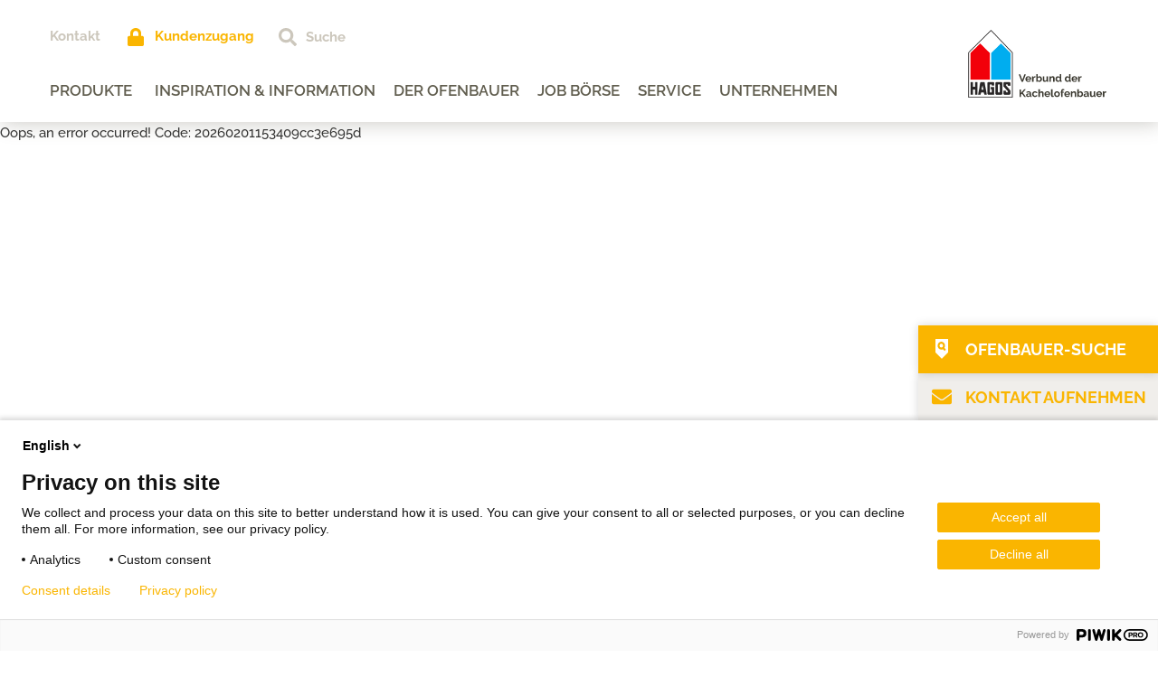

--- FILE ---
content_type: text/html; charset=utf-8
request_url: https://www.hagos.de/ofenbauer-suche/ofenbauersuche-ergebnis?PLZ=31787&cHash=b8d2d25773b387484317db1a0a047d36
body_size: 6257
content:
<!DOCTYPE html>
<html lang="de-DE">
<head>

<meta charset="utf-8">
<!-- 
	This website is powered by TYPO3 - inspiring people to share!
	TYPO3 is a free open source Content Management Framework initially created by Kasper Skaarhoj and licensed under GNU/GPL.
	TYPO3 is copyright 1998-2026 of Kasper Skaarhoj. Extensions are copyright of their respective owners.
	Information and contribution at https://typo3.org/
-->

<base href="https://www.hagos.de">
<link rel="shortcut icon" href="/typo3conf/ext/template/Resources/Public/Icons/hagos_favicon.png" type="image/jpeg">

<meta http-equiv="x-ua-compatible" content="IE=edge" />
<meta name="generator" content="TYPO3 CMS" />
<meta name="viewport" content="width=device-width, initial-scale=1" />
<meta name="robots" content="index,follow" />
<meta property="og:title" content="Ofenbauersuche Ergebnis" />
<meta property="og:image" content="https://www.hagos.de/fileadmin/Content/Images/Icons/ofenbauer-search-icon-inverted-transparent.svg" />
<meta name="twitter:card" content="summary" />
<meta name="apple-mobile-web-app-capable" content="no" />


<link rel="stylesheet" type="text/css" href="/typo3temp/assets/css/788cc6b2e8.css?1746514125" media="all">
<link rel="stylesheet" type="text/css" href="/typo3conf/ext/template/Resources/Public/Css/all.css?1769100127" media="all">
<link rel="stylesheet" type="text/css" href="/typo3conf/ext/template/Resources/Public/Css/print.css?1706437064" media="print">
<link rel="stylesheet" type="text/css" href="/typo3conf/ext/member_area/Resources/Public/Styles/Analytics/styles.min.css?1706437064" media="all">
<link rel="stylesheet" type="text/css" href="/typo3conf/ext/ke_search/Resources/Public/Css/ke_search_pi1.css?1626441941" media="all">
<link rel="stylesheet" type="text/css" href="/typo3conf/ext/member_area/Resources/Public/Styles/jquery-ui.css?1706437064" media="all">
<link rel="stylesheet" type="text/css" href="/typo3conf/ext/member_area/Resources/Public/Styles/frontend.css?1706437064" media="all">
<link rel="stylesheet" type="text/css" href="/typo3conf/ext/member_area/Resources/Public/Leaflet/leaflet.css?1706437064" media="all">





<script>
                // decrypt helper function
                function decryptCharcode(n,start,end,offset) {
                n = n + offset;
                if (offset > 0 && n > end) {
                n = start + (n - end - 1);
                } else if (offset < 0 && n < start) {
                n = end - (start - n - 1);
                }
                return String.fromCharCode(n);
                }
                // decrypt string
                function decryptString(enc,offset) {
                var dec = "";
                var len = enc.length;
                for(var i=0; i < len; i++) {
                var n = enc.charCodeAt(i);
                if (n >= 0x2B && n <= 0x3A) {
                dec += decryptCharcode(n,0x2B,0x3A,offset); // 0-9 . , - + / :
                } else if (n >= 0x40 && n <= 0x5A) {
                dec += decryptCharcode(n,0x40,0x5A,offset); // A-Z @
                } else if (n >= 0x61 && n <= 0x7A) {
                dec += decryptCharcode(n,0x61,0x7A,offset); // a-z
                } else {
                dec += enc.charAt(i);
                }
                }
                return dec;
                }
                // decrypt spam-protected emails
                function linkTo_UnCryptMailto(s) {
                location.href = decryptString(s,-2);
                }
            </script>

<script src="/typo3conf/ext/template/Resources/Private/JavaScript/piwik.js" data-cookieconsent="ignore" type="text/javascript"></script><meta name="viewport" content="width=device-width, initial-scale=1.0">
<meta name="format-detection" content="telephone=no">
<link rel="apple-touch-icon" sizes="76x76" href="/typo3temp/assets/_processed_/7/a/csm_hagos_touch_icon_big_9207c0f9e9.png"><link rel="apple-touch-icon" sizes="120x120" href="/typo3temp/assets/_processed_/7/a/csm_hagos_touch_icon_big_3e032c1919.png"><link rel="apple-touch-icon" sizes="152x152" href="/typo3temp/assets/_processed_/7/a/csm_hagos_touch_icon_big_bf59a6d511.png"><link rel="apple-touch-icon" sizes="180x180" href="/typo3temp/assets/_processed_/7/a/csm_hagos_touch_icon_big_3aed9ae1a9.png"><link rel="icon" type="image/png" sizes="192x192" href="/typo3temp/assets/_processed_/7/a/csm_hagos_touch_icon_big_f58ca4decd.png"><meta name="msapplication-square70x70logo" content="/typo3temp/assets/_processed_/7/a/csm_hagos_touch_icon_big_81b5dbea9d.png"/><meta name="msapplication-square150x150logo" content="/typo3temp/assets/_processed_/7/a/csm_hagos_touch_icon_big_67a0c4da7e.png"/><meta name="msapplication-square310x310logo" content="/typo3temp/assets/_processed_/7/a/csm_hagos_touch_icon_big_f537dc6db5.png"/><meta name="msapplication-square310x310logo" content="/typo3temp/assets/_processed_/7/a/csm_hagos_touch_icon_big_f537dc6db5.png"/>        <meta name="google-site-verification" content="GrsUr-eKPK6xzRodef8MXbFc-FiAQbdw4daNA7a5HCM" />
<link rel="canonical" href="https://www.hagos.de/ofenbauer-suche/ofenbauersuche-ergebnis?PLZ=31787&amp;cHash=b8d2d25773b387484317db1a0a047d36"/>


</head>
<body>



    <div class="pag " ><header class="header"><div class="container container--boxed header-inner"><div class="meta meta-header"><ul class="metanavigation"><li class="metanavigation__item "><a class="metanavigation__link" href="/kontakt" target="" title="Kontakt">
                        Kontakt
                    </a></li><li class="metanavigation__item brand"><svg xmlns="http://www.w3.org/2000/svg" viewBox="0 0 448 512"><path d="M400 224h-24v-72C376 68.2 307.8 0 224 0S72 68.2 72 152v72H48c-26.5 0-48 21.5-48 48v192c0 26.5 21.5 48 48 48h352c26.5 0 48-21.5 48-48V272c0-26.5-21.5-48-48-48zm-104 0H152v-72c0-39.7 32.3-72 72-72s72 32.3 72 72v72z"/></svg><a class="metanavigation__link" href="https://www.hagos.de/mg/anmeldung.php" target="_blank" title="Kundenzugang">
                        Kundenzugang
                    </a></li><li class="searchbox-container header"><div id="c2340" class="frame frame-default frame-type-list frame-layout-0"
				
				
			><div class="tx-kesearch-pi1 kesearch">
	

	
		
				<form method="get" id="form_kesearch_pi1" name="form_kesearch_pi1" action="/suche">
					<fieldset class="kesearch__searchbox">

						<span class="kesearch__button kesearch__button--submit">
							<button type="submit" class="btn btn-primary">
								<svg xmlns="http://www.w3.org/2000/svg" viewBox="0 0 512 512"><path d="M505 442.7L405.3 343c-4.5-4.5-10.6-7-17-7H372c27.6-35.3 44-79.7 44-128C416 93.1 322.9 0 208 0S0 93.1 0 208s93.1 208 208 208c48.3 0 92.7-16.4 128-44v16.3c0 6.4 2.5 12.5 7 17l99.7 99.7c9.4 9.4 24.6 9.4 33.9 0l28.3-28.3c9.4-9.4 9.4-24.6.1-34zM208 336c-70.7 0-128-57.2-128-128 0-70.7 57.2-128 128-128 70.7 0 128 57.2 128 128 0 70.7-57.2 128-128 128z"></path></svg>
							</button>
							<input type="text" class="kesearch__searchbox_sword" id="ke_search_sword" name="tx_kesearch_pi1[sword]" value="" placeholder="Suche" />
						</span>

					</fieldset>
				</form>
			
	

</div>
</div></li></ul></div><ul class="navigation main-navigation"><li class="navigation__item  	sub"><a class="navigation__link sub" href="/produkte" target="" title="Produkte">
						Produkte
					</a><ul class="navigation lvl-1"><p class="h3">Produkte</p><li class="navigation__item   sub"><a class="navigation__link 	arrow--next sub" href="/produkte/heizkamin" target="" title="Heizkamin">
										Heizkamin
									</a><ul class="navigation lvl-2"><li class="navigation__item  "><a class="navigation__link" href="/produkte/heizkamin/heizkamin-modern" target="" title="Heizkamin modern">
														Heizkamin modern
													</a></li><li class="navigation__item  "><a class="navigation__link" href="/produkte/heizkamin/heizkamin-kosten" target="" title="Heizkamin Kosten">
														Heizkamin Kosten
													</a></li><li class="navigation__item  "><a class="navigation__link" href="/produkte/heizkamin/gaskamine" target="" title="Gaskamine">
														Gaskamine
													</a></li><li class="navigation__item  "><a class="navigation__link" href="/produkte/heizkamin/dreiseitiger-heizkamin" target="" title="Dreiseitiger Heizkamin">
														Dreiseitiger Heizkamin
													</a></li></ul></li><li class="navigation__item   sub"><a class="navigation__link 	arrow--next sub" href="/produkte/kachelofen" target="" title="Kachelofen">
										Kachelofen
									</a><ul class="navigation lvl-2"><li class="navigation__item  "><a class="navigation__link" href="/produkte/kachelofen-modern" target="" title="Kachelofen modern">
														Kachelofen modern
													</a></li><li class="navigation__item  "><a class="navigation__link" href="/produkte/speicherofen" target="" title="Speicherofen">
														Speicherofen
													</a></li><li class="navigation__item  "><a class="navigation__link" href="/produkte/kachelofen/kachelofen-mit-sitzbank" target="" title="Kachelofen mit Sitzbank">
														Kachelofen mit Sitzbank
													</a></li><li class="navigation__item  "><a class="navigation__link" href="/produkte/kachelofen/kachelofen-bilder" target="" title="Kachelofen Bilder">
														Kachelofen Bilder
													</a></li><li class="navigation__item  "><a class="navigation__link" href="/produkte/kachelofen/kachelofen-modernisieren" target="" title="Kachelofen modernisieren">
														Kachelofen modernisieren
													</a></li><li class="navigation__item  "><a class="navigation__link" href="/produkte/kachelofen/grundofen" target="" title="Grundofen">
														Grundofen
													</a></li></ul></li><li class="navigation__item   "><a class="navigation__link 	 " href="/produkte/herd-kuechenherd" target="" title="Herd (Küchenherd)">
										Herd (Küchenherd)
									</a></li><li class="navigation__item   sub"><a class="navigation__link 	arrow--next sub" href="/produkte/kaminofen-schwedenofen" target="" title="Kaminofen (Schwedenofen)">
										Kaminofen (Schwedenofen)
									</a><ul class="navigation lvl-2"><li class="navigation__item  "><a class="navigation__link" href="/produkte/kaminofen-schwedenofen/kaminofen-aktion" target="" title="Kaminofen – sofort verfügbar!">
														Kaminofen – sofort verfügbar!
													</a></li><li class="navigation__item  "><a class="navigation__link" href="/produkte/kaminofen-schwedenofen/gussofen" target="" title="Gussofen">
														Gussofen
													</a></li><li class="navigation__item  "><a class="navigation__link" href="/produkte/kaminofen-schwedenofen/kaminofen-modern" target="" title="Kaminofen modern">
														Kaminofen modern
													</a></li><li class="navigation__item  "><a class="navigation__link" href="/produkte/kaminofen-schwedenofen/kaminofen-wasserfuehrend" target="" title="Kaminofen wasserführend">
														Kaminofen wasserführend
													</a></li><li class="navigation__item  "><a class="navigation__link" href="/produkte/kaminofen-schwedenofen/kaminofen-speckstein" target="" title="Kaminofen Speckstein">
														Kaminofen Speckstein
													</a></li></ul></li><li class="navigation__item   sub"><a class="navigation__link 	arrow--next sub" href="/produkte/pelletofen" target="" title="Pelletofen">
										Pelletofen
									</a><ul class="navigation lvl-2"><li class="navigation__item  "><a class="navigation__link" href="/produkte/pelletofen/pelletofen-modern" target="" title="Pelletofen modern">
														Pelletofen modern
													</a></li><li class="navigation__item  "><a class="navigation__link" href="/produkte/pelletofen/pelletofen-wasserfuehrend" target="" title="Pelletofen wasserführend">
														Pelletofen wasserführend
													</a></li></ul></li><li class="navigation__item   sub"><a class="navigation__link 	arrow--next sub" href="/produkte/zubehoer" target="" title="Zubehör">
										Zubehör
									</a><ul class="navigation lvl-2"><li class="navigation__item  "><a class="navigation__link" href="/produkte/zubehoer/holzkoerbe-holzlege" target="" title="Holzkörbe, Holzlege">
														Holzkörbe, Holzlege
													</a></li><li class="navigation__item  "><a class="navigation__link" href="/produkte/zubehoer/kaminbesteck" target="" title="Kaminbesteck">
														Kaminbesteck
													</a></li><li class="navigation__item  "><a class="navigation__link" href="/produkte/zubehoer/feueranzuender/streichhoelzer" target="" title="Feueranzünder/Streichhölzer">
														Feueranzünder/Streichhölzer
													</a></li><li class="navigation__item  "><a class="navigation__link" href="/produkte/zubehoer/funkenschutzplatte" target="" title="Funkenschutzplatte">
														Funkenschutzplatte
													</a></li></ul></li><li class="navigation__item   sub"><a class="navigation__link 	arrow--next sub" href="/produkte/outdoor-feuer" target="" title="Outdoor-Feuer">
										Outdoor-Feuer
									</a><ul class="navigation lvl-2"><li class="navigation__item  "><a class="navigation__link" href="/produkte/outdoor-feuer/plancha-grill" target="" title="Plancha Grill">
														Plancha Grill
													</a></li><li class="navigation__item  "><a class="navigation__link" href="/produkte/outdoor-feuer/pizza-und-brotbackoefen" target="" title="Pizza- und Brotbacköfen">
														Pizza- und Brotbacköfen
													</a></li><li class="navigation__item  "><a class="navigation__link" href="/produkte/outdoor-feuer/gartenkamine" target="" title="Gartenkamine">
														Gartenkamine
													</a></li></ul></li><li class="navigation__item   sub"><a class="navigation__link 	arrow--next sub" href="/produkte/schornstein" target="" title="Schornstein">
										Schornstein
									</a><ul class="navigation lvl-2"><li class="navigation__item  "><a class="navigation__link" href="/produkte/schornstein/edelstahl" target="" title="Edelstahl">
														Edelstahl
													</a></li><li class="navigation__item  "><a class="navigation__link" href="/produkte/schornstein/schornstein-vorschriften" target="" title="Schornstein Vorschriften">
														Schornstein Vorschriften
													</a></li><li class="navigation__item  "><a class="navigation__link" href="/produkte/schornstein/mauerschornstein-leichtbauschornstein" target="" title="Mauerschornstein, Leichtbauschornstein">
														Mauerschornstein, Leichtbauschornstein
													</a></li></ul></li><li class="additional-navigation desktop"><ul class="additional-navigation-links"><li class="additional-navigation-links__item"><a class="additional-navigation-links__link  "
                    
                            href="https://www.hagos.de/mg/anmeldung.php"
                        
                       target="_blank"
                       title="Ofenbauer Login"><span class="image-wrapper"><picture alt="" title=""><img src="/fileadmin/Content/Images/Icons/lock.svg"></picture></span>
                            
                        Ofenbauer Login
                    </a></li><li class="additional-navigation-links__item"><a class="additional-navigation-links__link additional-navigation-links__link--active "
                    
                            href="/ofenbauer-suche/ofenbauersuche-ergebnis?PLZ=70565"
                        
                       target=""
                       title="Ofenbauer Suche"><span class="image-wrapper"><picture alt="" title=""><img src="/fileadmin/Content/Images/Icons/ofenbauer-search-icon-inverted-transparent.svg"></picture></span>
                            
                        Ofenbauer Suche
                    </a></li><li class="additional-navigation-links__item"><a class="additional-navigation-links__link  "
                    
                            href="/kontakt"
                        
                       target=""
                       title="Kontakt aufnehmen"><span class="image-wrapper"><picture alt="" title=""><img src="/fileadmin/Content/Images/Icons/envelope.svg"></picture></span>
                            
                        Kontakt aufnehmen
                    </a></li></ul></li></ul></li><li class="navigation__item  	sub"><a class="navigation__link sub" href="/inspiration-information" target="" title="Inspiration &amp; Information">
						Inspiration &amp; Information
					</a><ul class="navigation lvl-1"><p class="h3">Inspiration &amp; Information</p><li class="navigation__item   sub"><a class="navigation__link 	arrow--next sub" href="/inspiration-information/holzofen-technik" target="" title="Holzofen Technik">
										Holzofen Technik
									</a><ul class="navigation lvl-2"><li class="navigation__item  "><a class="navigation__link" href="/inspiration-information/holzofen-technik/ofen-energiewende" target="" title="Ofen Energiewende">
														Ofen Energiewende
													</a></li><li class="navigation__item  "><a class="navigation__link" href="/inspiration-information/holzofen-technik/ofen-feinstaub" target="" title="Ofen Feinstaub">
														Ofen Feinstaub
													</a></li><li class="navigation__item  "><a class="navigation__link" href="/inspiration-information/holzofen-technik/ofen-klimaschutz" target="" title="Ofen Klimaschutz">
														Ofen Klimaschutz
													</a></li><li class="navigation__item  "><a class="navigation__link" href="/inspiration-information/holzofen-technik/richtig-heizen-mit-holz" target="" title="Richtig heizen mit Holz">
														Richtig heizen mit Holz
													</a></li><li class="navigation__item  "><a class="navigation__link" href="/inspiration-information/holzofen-technik/abbrandsteuerung-ofen" target="" title="Abbrandsteuerung Ofen">
														Abbrandsteuerung Ofen
													</a></li><li class="navigation__item  "><a class="navigation__link" href="/inspiration-information/holzofen-technik/nachhaltige-forstwirtschaft" target="" title="Nachhaltige Forstwirtschaft">
														Nachhaltige Forstwirtschaft
													</a></li></ul></li><li class="navigation__item   sub"><a class="navigation__link 	arrow--next sub" href="/inspiration-information/ofengeschichten" target="" title="Ofengeschichten">
										Ofengeschichten
									</a><ul class="navigation lvl-2"><li class="navigation__item  "><a class="navigation__link" href="/inspiration-information/ofengeschichten/dorfbackoefen" target="" title="Dorfbacköfen">
														Dorfbacköfen
													</a></li><li class="navigation__item  "><a class="navigation__link" href="/inspiration-information/ofengeschichten/gesund-heizen" target="" title="Gesund heizen">
														Gesund heizen
													</a></li><li class="navigation__item  "><a class="navigation__link" href="/expertenwissen/keramikherstellung" target="" title="Keramikherstellung">
														Keramikherstellung
													</a></li><li class="navigation__item  "><a class="navigation__link" href="/expertenwissen/brennholz" target="" title="Brennholz">
														Brennholz
													</a></li></ul></li><li class="additional-navigation desktop"><ul class="additional-navigation-links"><li class="additional-navigation-links__item"><a class="additional-navigation-links__link  "
                    
                            href="https://www.hagos.de/mg/anmeldung.php"
                        
                       target="_blank"
                       title="Ofenbauer Login"><span class="image-wrapper"><picture alt="" title=""><img src="/fileadmin/Content/Images/Icons/lock.svg"></picture></span>
                            
                        Ofenbauer Login
                    </a></li><li class="additional-navigation-links__item"><a class="additional-navigation-links__link additional-navigation-links__link--active "
                    
                            href="/ofenbauer-suche/ofenbauersuche-ergebnis?PLZ=70565"
                        
                       target=""
                       title="Ofenbauer Suche"><span class="image-wrapper"><picture alt="" title=""><img src="/fileadmin/Content/Images/Icons/ofenbauer-search-icon-inverted-transparent.svg"></picture></span>
                            
                        Ofenbauer Suche
                    </a></li><li class="additional-navigation-links__item"><a class="additional-navigation-links__link  "
                    
                            href="/kontakt"
                        
                       target=""
                       title="Kontakt aufnehmen"><span class="image-wrapper"><picture alt="" title=""><img src="/fileadmin/Content/Images/Icons/envelope.svg"></picture></span>
                            
                        Kontakt aufnehmen
                    </a></li></ul></li></ul></li><li class="navigation__item  	sub"><a class="navigation__link sub" href="/der-ofenbauer" target="" title="Der Ofenbauer">
						Der Ofenbauer
					</a><ul class="navigation lvl-1"><p class="h3">Der Ofenbauer</p><li class="navigation__item   "><a class="navigation__link 	 " href="/der-ofenbauer/das-handwerk-des-ofenbauers" target="" title="Das Handwerk des Ofenbauers">
										Das Handwerk des Ofenbauers
									</a></li><li class="navigation__item   "><a class="navigation__link 	 " href="/der-ofenbauer/die-ausbildung-zum-ofenbauer" target="" title="Die Ausbildung zum Ofenbauer">
										Die Ausbildung zum Ofenbauer
									</a></li><li class="additional-navigation desktop"><ul class="additional-navigation-links"><li class="additional-navigation-links__item"><a class="additional-navigation-links__link  "
                    
                            href="https://www.hagos.de/mg/anmeldung.php"
                        
                       target="_blank"
                       title="Ofenbauer Login"><span class="image-wrapper"><picture alt="" title=""><img src="/fileadmin/Content/Images/Icons/lock.svg"></picture></span>
                            
                        Ofenbauer Login
                    </a></li><li class="additional-navigation-links__item"><a class="additional-navigation-links__link additional-navigation-links__link--active "
                    
                            href="/ofenbauer-suche/ofenbauersuche-ergebnis?PLZ=70565"
                        
                       target=""
                       title="Ofenbauer Suche"><span class="image-wrapper"><picture alt="" title=""><img src="/fileadmin/Content/Images/Icons/ofenbauer-search-icon-inverted-transparent.svg"></picture></span>
                            
                        Ofenbauer Suche
                    </a></li><li class="additional-navigation-links__item"><a class="additional-navigation-links__link  "
                    
                            href="/kontakt"
                        
                       target=""
                       title="Kontakt aufnehmen"><span class="image-wrapper"><picture alt="" title=""><img src="/fileadmin/Content/Images/Icons/envelope.svg"></picture></span>
                            
                        Kontakt aufnehmen
                    </a></li></ul></li></ul></li><li class="navigation__item  	sub"><a class="navigation__link sub" href="/job-boerse" target="" title="Job Börse">
						Job Börse
					</a><ul class="navigation lvl-1"><p class="h3">Job Börse</p><li class="navigation__item   "><a class="navigation__link 	 " href="/job-boerse-alt/jobs-und-ausbildung" target="" title="Jobs und Ausbildung">
										Jobs und Ausbildung
									</a></li><li class="navigation__item   "><a class="navigation__link 	 " href="/job-boerse-alt/die-hagos-akademie" target="" title="Die Hagos Akademie">
										Die Hagos Akademie
									</a></li><li class="navigation__item   "><a class="navigation__link 	 " href="/der-ofenbauer/jobs-beim-ofenbauer" target="" title="Jobs beim Ofenbauer">
										Jobs beim Ofenbauer
									</a></li><li class="navigation__item   "><a class="navigation__link 	 " href="/der-ofenbauer/geschaeftsuebergabe-ofenbauer" target="" title="Geschäftsübergabe Ofenbauer">
										Geschäftsübergabe Ofenbauer
									</a></li><li class="additional-navigation desktop"><ul class="additional-navigation-links"><li class="additional-navigation-links__item"><a class="additional-navigation-links__link  "
                    
                            href="https://www.hagos.de/mg/anmeldung.php"
                        
                       target="_blank"
                       title="Ofenbauer Login"><span class="image-wrapper"><picture alt="" title=""><img src="/fileadmin/Content/Images/Icons/lock.svg"></picture></span>
                            
                        Ofenbauer Login
                    </a></li><li class="additional-navigation-links__item"><a class="additional-navigation-links__link additional-navigation-links__link--active "
                    
                            href="/ofenbauer-suche/ofenbauersuche-ergebnis?PLZ=70565"
                        
                       target=""
                       title="Ofenbauer Suche"><span class="image-wrapper"><picture alt="" title=""><img src="/fileadmin/Content/Images/Icons/ofenbauer-search-icon-inverted-transparent.svg"></picture></span>
                            
                        Ofenbauer Suche
                    </a></li><li class="additional-navigation-links__item"><a class="additional-navigation-links__link  "
                    
                            href="/kontakt"
                        
                       target=""
                       title="Kontakt aufnehmen"><span class="image-wrapper"><picture alt="" title=""><img src="/fileadmin/Content/Images/Icons/envelope.svg"></picture></span>
                            
                        Kontakt aufnehmen
                    </a></li></ul></li></ul></li><li class="navigation__item  	sub"><a class="navigation__link sub" href="/service" target="" title="Service">
						Service
					</a><ul class="navigation lvl-1"><p class="h3">Service</p><li class="navigation__item   "><a class="navigation__link 	 " href="/service/presse" target="" title="Presse">
										Presse
									</a></li><li class="navigation__item   sub"><a class="navigation__link 	arrow--next sub" href="/service/mediathek" target="" title="Mediathek">
										Mediathek
									</a><ul class="navigation lvl-2"><li class="navigation__item  "><a class="navigation__link" href="/service/mediathek/aktionsangebote" target="" title="Aktionsangebote">
														Aktionsangebote
													</a></li><li class="navigation__item  "><a class="navigation__link" href="/service/mediathek/prospekte/ratgeber" target="" title="Prospekte/Ratgeber">
														Prospekte/Ratgeber
													</a></li><li class="navigation__item  "><a class="navigation__link" href="/service/mediathek/bilder" target="" title="Bilder">
														Bilder
													</a></li><li class="navigation__item  "><a class="navigation__link" href="/service/mediathek/filme" target="" title="Filme/Funkspots">
														Filme/Funkspots
													</a></li></ul></li><li class="additional-navigation desktop"><ul class="additional-navigation-links"><li class="additional-navigation-links__item"><a class="additional-navigation-links__link  "
                    
                            href="https://www.hagos.de/mg/anmeldung.php"
                        
                       target="_blank"
                       title="Ofenbauer Login"><span class="image-wrapper"><picture alt="" title=""><img src="/fileadmin/Content/Images/Icons/lock.svg"></picture></span>
                            
                        Ofenbauer Login
                    </a></li><li class="additional-navigation-links__item"><a class="additional-navigation-links__link additional-navigation-links__link--active "
                    
                            href="/ofenbauer-suche/ofenbauersuche-ergebnis?PLZ=70565"
                        
                       target=""
                       title="Ofenbauer Suche"><span class="image-wrapper"><picture alt="" title=""><img src="/fileadmin/Content/Images/Icons/ofenbauer-search-icon-inverted-transparent.svg"></picture></span>
                            
                        Ofenbauer Suche
                    </a></li><li class="additional-navigation-links__item"><a class="additional-navigation-links__link  "
                    
                            href="/kontakt"
                        
                       target=""
                       title="Kontakt aufnehmen"><span class="image-wrapper"><picture alt="" title=""><img src="/fileadmin/Content/Images/Icons/envelope.svg"></picture></span>
                            
                        Kontakt aufnehmen
                    </a></li></ul></li></ul></li><li class="navigation__item  	sub"><a class="navigation__link sub" href="/unternehmen" target="" title="Unternehmen">
						Unternehmen
					</a><ul class="navigation lvl-1"><p class="h3">Unternehmen</p><li class="navigation__item   "><a class="navigation__link 	 " href="/unternehmen/firmengeschichte" target="" title="Firmengeschichte">
										Firmengeschichte
									</a></li><li class="navigation__item   "><a class="navigation__link 	 " href="/unternehmen/die-hagos-niederlassungen" target="" title="Die Hagos Niederlassungen">
										Die Hagos Niederlassungen
									</a></li><li class="navigation__item   "><a class="navigation__link 	 " href="/unternehmen/wir-engagieren-uns" target="" title="Wir engagieren uns">
										Wir engagieren uns
									</a></li><li class="navigation__item   "><a class="navigation__link 	 " href="/unternehmen/partner" target="" title="Partner">
										Partner
									</a></li><li class="additional-navigation desktop"><ul class="additional-navigation-links"><li class="additional-navigation-links__item"><a class="additional-navigation-links__link  "
                    
                            href="https://www.hagos.de/mg/anmeldung.php"
                        
                       target="_blank"
                       title="Ofenbauer Login"><span class="image-wrapper"><picture alt="" title=""><img src="/fileadmin/Content/Images/Icons/lock.svg"></picture></span>
                            
                        Ofenbauer Login
                    </a></li><li class="additional-navigation-links__item"><a class="additional-navigation-links__link additional-navigation-links__link--active "
                    
                            href="/ofenbauer-suche/ofenbauersuche-ergebnis?PLZ=70565"
                        
                       target=""
                       title="Ofenbauer Suche"><span class="image-wrapper"><picture alt="" title=""><img src="/fileadmin/Content/Images/Icons/ofenbauer-search-icon-inverted-transparent.svg"></picture></span>
                            
                        Ofenbauer Suche
                    </a></li><li class="additional-navigation-links__item"><a class="additional-navigation-links__link  "
                    
                            href="/kontakt"
                        
                       target=""
                       title="Kontakt aufnehmen"><span class="image-wrapper"><picture alt="" title=""><img src="/fileadmin/Content/Images/Icons/envelope.svg"></picture></span>
                            
                        Kontakt aufnehmen
                    </a></li></ul></li></ul></li><li class="additional-navigation mobile"><ul class="additional-navigation-links"><li class="additional-navigation-links__item"><a class="additional-navigation-links__link  "
                    
                            href="https://www.hagos.de/mg/anmeldung.php"
                        
                       target="_blank"
                       title="Ofenbauer Login"><span class="image-wrapper"><picture alt="" title=""><img src="/fileadmin/Content/Images/Icons/lock.svg"></picture></span>
                            
                        Ofenbauer Login
                    </a></li><li class="additional-navigation-links__item"><a class="additional-navigation-links__link additional-navigation-links__link--active "
                    
                            href="/ofenbauer-suche/ofenbauersuche-ergebnis?PLZ=70565"
                        
                       target=""
                       title="Ofenbauer Suche"><span class="image-wrapper"><picture alt="" title=""><img src="/fileadmin/Content/Images/Icons/ofenbauer-search-icon-inverted-transparent.svg"></picture></span>
                            
                        Ofenbauer Suche
                    </a></li><li class="additional-navigation-links__item"><a class="additional-navigation-links__link  "
                    
                            href="/kontakt"
                        
                       target=""
                       title="Kontakt aufnehmen"><span class="image-wrapper"><picture alt="" title=""><img src="/fileadmin/Content/Images/Icons/envelope.svg"></picture></span>
                            
                        Kontakt aufnehmen
                    </a></li></ul></li><li class="menu-mobile-search"><a href="/suche"><span class="image-wrapper"><svg xmlns="http://www.w3.org/2000/svg" viewBox="0 0 512 512"><path d="M505 442.7L405.3 343c-4.5-4.5-10.6-7-17-7H372c27.6-35.3 44-79.7 44-128C416 93.1 322.9 0 208 0S0 93.1 0 208s93.1 208 208 208c48.3 0 92.7-16.4 128-44v16.3c0 6.4 2.5 12.5 7 17l99.7 99.7c9.4 9.4 24.6 9.4 33.9 0l28.3-28.3c9.4-9.4 9.4-24.6.1-34zM208 336c-70.7 0-128-57.2-128-128 0-70.7 57.2-128 128-128 70.7 0 128 57.2 128 128 0 70.7-57.2 128-128 128z"></path></svg></span>
					Suche
				</a></li></ul><div class="burger button--burger"><div class="burger-icon"><div class="burger-icon__line burger-icon__line--1"></div><div class="burger-icon__line burger-icon__line--2"></div><div class="burger-icon__line burger-icon__line--3"></div></div></div><div class="additional-icons"><!-- ovenbuilder-login --><div class="ovenbuilder-login-wrapper"><a class="metanavigation__link" href="https://www.hagos.de/mg/anmeldung.php" target="_blank" title="Kundenzugang"><svg xmlns="http://www.w3.org/2000/svg" viewBox="0 0 448 512"><path d="M400 224h-24v-72C376 68.2 307.8 0 224 0S72 68.2 72 152v72H48c-26.5 0-48 21.5-48 48v192c0 26.5 21.5 48 48 48h352c26.5 0 48-21.5 48-48V272c0-26.5-21.5-48-48-48zm-104 0H152v-72c0-39.7 32.3-72 72-72s72 32.3 72 72v72z"></path></svg></a></div></div><a class="logo" href="/"><img src="/typo3conf/ext/template/Resources/Public/Images/hagos-logo.svg" width="183" height="90" alt="" /></a></div></header><div class="to-top"><svg xmlns="http://www.w3.org/2000/svg" viewBox="0 0 320 512"><!-- Font Awesome Free 5.15.4 by @fontawesome - https://fontawesome.com License - https://fontawesome.com/license/free (Icons: CC BY 4.0, Fonts: SIL OFL 1.1, Code: MIT License) --><path d="M177 159.7l136 136c9.4 9.4 9.4 24.6 0 33.9l-22.6 22.6c-9.4 9.4-24.6 9.4-33.9 0L160 255.9l-96.4 96.4c-9.4 9.4-24.6 9.4-33.9 0L7 329.7c-9.4-9.4-9.4-24.6 0-33.9l136-136c9.4-9.5 24.6-9.5 34-.1z"/></svg></div><div class="servicebar"><div id="servicebar-1" data-click-event="{'event':'Klick_sidebar', 'followedKeyword': 'Servicebar-1'}" class="servicebar__item servicebar__item--flag"><a href="/ofenbauer-suche/ofenbauersuche-ergebnis?PLZ=70565"><div class="svg-wrapper"><svg class="servicebar__icon servicebar__icon--1" xmlns="http://www.w3.org/2000/svg" width="19.667" height="29" viewBox="0 0 19.667 29"><g id="OB-Suche_Icon_" data-name="OB-Suche Icon " transform="translate(-1548 -272)"><path id="OB-Suche-weiss" d="M0,29V9.523L9.831,0l9.835,9.523V29Z" transform="translate(1567.667 301) rotate(180)" fill="#fff"/><path id="Vereinigungsmenge_39" data-name="Vereinigungsmenge 39" d="M-496.766,5044.938a5.731,5.731,0,0,1-2.484.563,5.75,5.75,0,0,1-5.75-5.75,5.749,5.749,0,0,1,5.75-5.75,5.749,5.749,0,0,1,5.75,5.75,5.724,5.724,0,0,1-.988,3.224l2.465,2.465-2.121,2.122ZM-502,5039.75a2.754,2.754,0,0,0,2.75,2.75,2.754,2.754,0,0,0,2.75-2.75,2.753,2.753,0,0,0-2.75-2.75A2.753,2.753,0,0,0-502,5039.75Z" transform="translate(2056.375 -4758)" fill="#fab500"/></g></svg></div><span>Ofenbauer-Suche</span></a></div><div id="servicebar-2" data-click-event="{'event':'Klick_sidebar', 'followedKeyword': 'Servicebar-2'}" class="servicebar__item servicebar__item--mail"><a href="/kontakt"><div class="svg-wrapper"><svg class="servicebar__icon servicebar__icon--2" xmlns="http://www.w3.org/2000/svg" viewBox="0 0 512 512"><!-- Font Awesome Free 5.15.4 by @fontawesome - https://fontawesome.com License - https://fontawesome.com/license/free (Icons: CC BY 4.0, Fonts: SIL OFL 1.1, Code: MIT License) --><path d="M502.3 190.8c3.9-3.1 9.7-.2 9.7 4.7V400c0 26.5-21.5 48-48 48H48c-26.5 0-48-21.5-48-48V195.6c0-5 5.7-7.8 9.7-4.7 22.4 17.4 52.1 39.5 154.1 113.6 21.1 15.4 56.7 47.8 92.2 47.6 35.7.3 72-32.8 92.3-47.6 102-74.1 131.6-96.3 154-113.7zM256 320c23.2.4 56.6-29.2 73.4-41.4 132.7-96.3 142.8-104.7 173.4-128.7 5.8-4.5 9.2-11.5 9.2-18.9v-19c0-26.5-21.5-48-48-48H48C21.5 64 0 85.5 0 112v19c0 7.4 3.4 14.3 9.2 18.9 30.6 23.9 40.7 32.4 173.4 128.7 16.8 12.2 50.2 41.8 73.4 41.4z"/></svg></div><span>Kontakt aufnehmen</span></a></div></div><main class="main" role="main"><div class="hero-section"><div class="container container--boxed"><div id="c1024" class="wrap--content-element 1 frame frame-default frame-type-header
                                        
                                        
                                        
                                        
                                        
                                        
                                        
                                        
                                        
                                        
                                        "
                                 style="
                                        "><div class="wrap--content-element"><div id="c1024" class="frame frame-default frame-type-header frame-layout-0"
				
				
			></div></div></div></div></div><div class="content-section"><div id="c559" class="wrap--content-element frame frame-default frame-type-column_wrapper column_wrapper-layout-0
                                    
                                    
                                    
                                    
                                    
                                    
                                    
                                     frame-space-before-0px
                                    
                                    
                                    "
                             style="
                                    "><div id="r"><div id="c560" class="frame frame-default frame-type-list frame-layout-0"
				
				
			>Oops, an error occurred! Code: 20260201153409cc3e695d</div></div></div></div></main><footer class="footer"><div class="footer__section footer__section--1"><div class="grid grid--static container--boxed"><div class="grid__element grid__element--md-4"><p class="company"><span class="title h4">
									Hagos eG
									</span><span class="subtitle">
									Verbund der Kachelofenbauer
								</span><br>
								Industriestr. 62 <br>
								70565 Stuttgart
							</p></div><div class="grid__element grid__element--md-8 custom-navigations"><div id="c360" class="frame frame-default frame-type-two_columns
												
												
												
												
												
												"

											 style="
												"><div class="container container--boxed"><div class="grid grid--static"><div class="grid__element
        
        
        
        
        
    "><div id="c361" class="frame frame-default frame-type-menu_pages frame-layout-0"
				
				
			><ul><li><a href="/inspiration-information" title="Inspiration &amp; Information"><span>Inspiration &amp; Information</span></a></li><li><a href="/produkte" title="Produkte"><span>Produkte</span></a></li><li><a href="/unternehmen" title="Unternehmen"><span>Unternehmen</span></a></li><li><a href="/unternehmen/die-hagos-niederlassungen" title="Die Hagos Niederlassungen"><span>Die Hagos Niederlassungen</span></a></li></ul></div></div><div class="grid__element
        
        
        
        
    "><div id="c422" class="frame frame-default frame-type-menu_pages frame-layout-0"
				
				
			><ul><li><a href="/der-ofenbauer" title="Der Ofenbauer"><span>Der Ofenbauer</span></a></li><li><a href="/service" title="Service"><span>Service</span></a></li></ul></div></div></div></div></div></div></div></div><div class="footer__section footer__section--2"><div class="container container--boxed container--fs2"><div class="footer__menu"><ul><li class="footer__menuitem"><a class="footer__menulink" href="/impressum" target="" title="Impressum">
						Impressum
					</a></li><li class="footer__menuitem"><a class="footer__menulink" href="/datenschutz" target="" title="Datenschutz">
						Datenschutz
					</a></li><li class="footer__menuitem"><a class="footer__menulink" href="/art-13-infos" target="" title="Art. 13 Infos">
						Art. 13 Infos
					</a></li><li class="footer__menuitem"><a class="footer__menulink" href="/rechtliche-hinweise" target="" title="Energiemanagement">
						Energiemanagement
					</a></li><li class="footer__menuitem"><a class="footer__menulink" href="/kontakt" target="" title="Kontakt">
						Kontakt
					</a></li></ul></div><div class="footer__login"><a href="https://www.hagos.de/mg/anmeldung.php" target="_blank" class="button--primary icon-lock">
								Kundenzugang
							</a></div></div></div></footer></div>
<script src="/typo3conf/ext/template/Resources/Public/JavaScript/dist.js?1769100128"></script>




</body>
</html>

--- FILE ---
content_type: text/html; charset=utf-8
request_url: https://www.hagos.de/?type=1349&id=undefined&tx_rsnjobs_rsnjobs[pid]=undefined&tx_rsnjobs_rsnjobs[jobcategory]=undefined&tx_rsnjobs_rsnjobs[action]=filtercategory&tx_rsnjobs_rsnjobs[category]=undefined&tx_rsnjobs_rsnjobs[jobtypes]=undefined&tx_rsnjobs_rsnjobs[country]=undefined&tx_rsnjobs_rsnjobs[searchfield]=undefined
body_size: -214
content:
<select id="category" name="tx_rsnjobs_rsnjobs[category]">
    <option value="0">
        Alle Kategorien
    </option>
    
</select>


--- FILE ---
content_type: text/html; charset=utf-8
request_url: https://www.hagos.de/?type=1349&id=undefined&tx_rsnjobs_rsnjobs[pid]=undefined&tx_rsnjobs_rsnjobs[jobcategory]=undefined&tx_rsnjobs_rsnjobs[action]=filterjobtypes&tx_rsnjobs_rsnjobs[jobtypes]=undefined&tx_rsnjobs_rsnjobs[category]=undefined&tx_rsnjobs_rsnjobs[country]=undefined&tx_rsnjobs_rsnjobs[searchfield]=undefined
body_size: -243
content:

<select id="jobtypes" name="tx_rsnjobs_rsnjobs[jobtypes]">
    <option value="0">
        Alle Jobtypen
    </option>
    
</select>


--- FILE ---
content_type: text/html; charset=utf-8
request_url: https://www.hagos.de/index.php?type=778&tx_memberarea_pi3[controller]=Frontend&tx_memberarea_pi3[action]=getCountryCode
body_size: -348
content:
DE

--- FILE ---
content_type: text/css
request_url: https://www.hagos.de/typo3conf/ext/template/Resources/Public/Css/print.css?1706437064
body_size: 293
content:
.oven-builder-finder.list-view .ovenbuilder .company-data address.general-info .company {
    font-size: 14px;
    line-height: 18px;
    font-weight: bold;
    font-family: "Raleway", sans-serif;
    margin: 0 0 0px 0;
    padding-bottom: 0;
}
.main{
    margin-top: 0;
    padding-top: 0;
}
.oven-builder-finder.list-view .ovenbuilder {
    padding: 15px 0 0px 0;
}
.main p {
    margin-bottom: 5px;
    font-family: "Raleway", sans-serif;
    line-height: 18px;
    font-size: 14px;
    color: #3A382F;
}
.main .oven-builder-finder.list-view .grid__element.grid__element--md-6.default-list-item .ovenbuilder .item-logo #ovenbuilder-member-default-logo {
    max-width: 60px;
}

.main .oven-builder-finder.list-view .grid__element.grid__element--md-6.default-list-item .ovenbuilder .company-data {
    padding-left: 25px !important;
    float: left;
}
.oven-builder-finder.list-view .ovenbuilder .company-data address.general-info {
    font-style: normal;
    font-family: "Raleway", sans-serif;
    font-size: 13px;
    line-height: 15px;
    text-align: left;
    padding: 0 65px 10px 0;
    margin-bottom: 0;
    padding-bottom: 0;
}
.main .oven-builder-finder.list-view .grid__element.grid__element--md-6.default-list-item .ovenbuilder .item-logo svg {
    position: relative;
    top: 0;
    width: auto;
    height: auto;
    left: 0;
    transform: none;
    right: 0;
    margin: auto;
}
.wrap--content-element {
    margin-bottom: 0px;
}
.main .oven-builder-finder.list-view .grid__element.grid__element--md-6.default-list-item .ovenbuilder .item-logo {
    float: left;
    height: auto;
    margin: 0 50px 0 0;
    position: relative;
    width: 55px;
}

.main .oven-builder-finder.list-view .ofenfinder-result-list{
    margin: 0px auto 0 auto;
  }
  
h1, .h1 {
    font-size: 25px;
    line-height: 30px;
    color: #3A382F;
    margin: 0 0 15px 0;
    font-weight: bold;
    font-weight: normal;
    position: relative;
    padding: 0 0 0px 0;
    font-weight: bold;
    font-family: "Raleway Bold", sans-serif;
}

html {
    font-family: "Raleway", sans-serif;
    font-size: 15px;
    line-height: 20px;
    color: #333333;
}

html body {
    padding-top: 10px !important;
}
.grid.grid--static{
  margin-top:0px;
}
.oven-builder-finder.list-view .ofenfinder-result-list .header--result-list {
    margin: 0 0 5px 0;
    position: relative;
}

.hideonprint{
    display: none;
}
.header--result-list{
    margin-bottom: 0;
    padding-bottom: 0;
}
.header--result-list .link-wrapper{
    display: none;
}
.header--result-list p{
    margin-bottom: 0;
    padding-bottom: 0;
}

--- FILE ---
content_type: image/svg+xml
request_url: https://www.hagos.de/typo3conf/ext/template/Resources/Public/Icons/arrow-right-grey-2.svg
body_size: -79
content:
<svg xmlns="http://www.w3.org/2000/svg" width="41.5" height="20.278" viewBox="0 0 41.5 20.278">
    <g transform="translate(0 19.169) rotate(-90)">
        <path id="arrow_right_small" data-name="arrow right small" d="M0,0,9.919,9.03,0,18.06" transform="translate(18.06 30.081) rotate(90)" fill="none" stroke="#605D4E" stroke-linejoin="round" stroke-width="3"/>
        <line id="Linie_33" data-name="Linie 33" y1="40" transform="translate(9.03)" fill="none" stroke="#605D4E" stroke-width="3"/>
    </g>
</svg>


--- FILE ---
content_type: text/javascript
request_url: https://www.hagos.de/typo3conf/ext/template/Resources/Public/JavaScript/dist.js?1769100128
body_size: 198137
content:
(()=>{var Oo=Object.create;var io=Object.defineProperty;var No=Object.getOwnPropertyDescriptor;var Ho=Object.getOwnPropertyNames;var Ro=Object.getPrototypeOf,Bo=Object.prototype.hasOwnProperty;var Pe=(s,S)=>()=>(S||s((S={exports:{}}).exports,S),S.exports);var Fo=(s,S,g,M)=>{if(S&&typeof S=="object"||typeof S=="function")for(let k of Ho(S))!Bo.call(s,k)&&k!==g&&io(s,k,{get:()=>S[k],enumerable:!(M=No(S,k))||M.enumerable});return s};var Nn=(s,S,g)=>(g=s!=null?Oo(Ro(s)):{},Fo(S||!s||!s.__esModule?io(g,"default",{value:s,enumerable:!0}):g,s));var so=Pe((no,ds)=>{(function(s,S){"use strict";typeof ds=="object"&&typeof ds.exports=="object"?ds.exports=s.document?S(s,!0):function(g){if(!g.document)throw new Error("jQuery requires a window with a document");return S(g)}:S(s)})(typeof window<"u"?window:no,function(s,S){"use strict";var g=[],M=Object.getPrototypeOf,k=g.slice,T=g.flat?function(a){return g.flat.call(a)}:function(a){return g.concat.apply([],a)},z=g.push,x=g.indexOf,N={},q=N.toString,X=N.hasOwnProperty,F=X.toString,P=F.call(Object),Y={},Z=function(u){return typeof u=="function"&&typeof u.nodeType!="number"&&typeof u.item!="function"},rt=function(u){return u!=null&&u===u.window},mt=s.document,f={type:!0,src:!0,nonce:!0,noModule:!0};function w(a,u,m){m=m||mt;var y,D,A=m.createElement("script");if(A.text=a,u)for(y in f)D=u[y]||u.getAttribute&&u.getAttribute(y),D&&A.setAttribute(y,D);m.head.appendChild(A).parentNode.removeChild(A)}function O(a){return a==null?a+"":typeof a=="object"||typeof a=="function"?N[q.call(a)]||"object":typeof a}var j="3.6.1",p=function(a,u){return new p.fn.init(a,u)};p.fn=p.prototype={jquery:j,constructor:p,length:0,toArray:function(){return k.call(this)},get:function(a){return a==null?k.call(this):a<0?this[a+this.length]:this[a]},pushStack:function(a){var u=p.merge(this.constructor(),a);return u.prevObject=this,u},each:function(a){return p.each(this,a)},map:function(a){return this.pushStack(p.map(this,function(u,m){return a.call(u,m,u)}))},slice:function(){return this.pushStack(k.apply(this,arguments))},first:function(){return this.eq(0)},last:function(){return this.eq(-1)},even:function(){return this.pushStack(p.grep(this,function(a,u){return(u+1)%2}))},odd:function(){return this.pushStack(p.grep(this,function(a,u){return u%2}))},eq:function(a){var u=this.length,m=+a+(a<0?u:0);return this.pushStack(m>=0&&m<u?[this[m]]:[])},end:function(){return this.prevObject||this.constructor()},push:z,sort:g.sort,splice:g.splice},p.extend=p.fn.extend=function(){var a,u,m,y,D,A,H=arguments[0]||{},K=1,U=arguments.length,st=!1;for(typeof H=="boolean"&&(st=H,H=arguments[K]||{},K++),typeof H!="object"&&!Z(H)&&(H={}),K===U&&(H=this,K--);K<U;K++)if((a=arguments[K])!=null)for(u in a)y=a[u],!(u==="__proto__"||H===y)&&(st&&y&&(p.isPlainObject(y)||(D=Array.isArray(y)))?(m=H[u],D&&!Array.isArray(m)?A=[]:!D&&!p.isPlainObject(m)?A={}:A=m,D=!1,H[u]=p.extend(st,A,y)):y!==void 0&&(H[u]=y));return H},p.extend({expando:"jQuery"+(j+Math.random()).replace(/\D/g,""),isReady:!0,error:function(a){throw new Error(a)},noop:function(){},isPlainObject:function(a){var u,m;return!a||q.call(a)!=="[object Object]"?!1:(u=M(a),u?(m=X.call(u,"constructor")&&u.constructor,typeof m=="function"&&F.call(m)===P):!0)},isEmptyObject:function(a){var u;for(u in a)return!1;return!0},globalEval:function(a,u,m){w(a,{nonce:u&&u.nonce},m)},each:function(a,u){var m,y=0;if(nt(a))for(m=a.length;y<m&&u.call(a[y],y,a[y])!==!1;y++);else for(y in a)if(u.call(a[y],y,a[y])===!1)break;return a},makeArray:function(a,u){var m=u||[];return a!=null&&(nt(Object(a))?p.merge(m,typeof a=="string"?[a]:a):z.call(m,a)),m},inArray:function(a,u,m){return u==null?-1:x.call(u,a,m)},merge:function(a,u){for(var m=+u.length,y=0,D=a.length;y<m;y++)a[D++]=u[y];return a.length=D,a},grep:function(a,u,m){for(var y,D=[],A=0,H=a.length,K=!m;A<H;A++)y=!u(a[A],A),y!==K&&D.push(a[A]);return D},map:function(a,u,m){var y,D,A=0,H=[];if(nt(a))for(y=a.length;A<y;A++)D=u(a[A],A,m),D!=null&&H.push(D);else for(A in a)D=u(a[A],A,m),D!=null&&H.push(D);return T(H)},guid:1,support:Y}),typeof Symbol=="function"&&(p.fn[Symbol.iterator]=g[Symbol.iterator]),p.each("Boolean Number String Function Array Date RegExp Object Error Symbol".split(" "),function(a,u){N["[object "+u+"]"]=u.toLowerCase()});function nt(a){var u=!!a&&"length"in a&&a.length,m=O(a);return Z(a)||rt(a)?!1:m==="array"||u===0||typeof u=="number"&&u>0&&u-1 in a}var V=function(a){var u,m,y,D,A,H,K,U,st,ht,gt,at,dt,Rt,Qt,Bt,Ne,Fe,Ke,fe="sizzle"+1*new Date,Kt=a.document,ni=0,le=0,Se=mn(),Qe=mn(),Ni=mn(),Ue=mn(),gi=function(d,b){return d===b&&(gt=!0),0},xi={}.hasOwnProperty,Je=[],wi=Je.pop,We=Je.push,Ci=Je.push,Dn=Je.slice,Ve=function(d,b){for(var E=0,W=d.length;E<W;E++)if(d[E]===b)return E;return-1},Fi="checked|selected|async|autofocus|autoplay|controls|defer|disabled|hidden|ismap|loop|multiple|open|readonly|required|scoped",ne="[\\x20\\t\\r\\n\\f]",Hi="(?:\\\\[\\da-fA-F]{1,6}"+ne+"?|\\\\[^\\r\\n\\f]|[\\w-]|[^\0-\\x7f])+",Zn="\\["+ne+"*("+Hi+")(?:"+ne+"*([*^$|!~]?=)"+ne+`*(?:'((?:\\\\.|[^\\\\'])*)'|"((?:\\\\.|[^\\\\"])*)"|(`+Hi+"))|)"+ne+"*\\]",gn=":("+Hi+`)(?:\\((('((?:\\\\.|[^\\\\'])*)'|"((?:\\\\.|[^\\\\"])*)")|((?:\\\\.|[^\\\\()[\\]]|`+Zn+")*)|.*)\\)|)",En=new RegExp(ne+"+","g"),rn=new RegExp("^"+ne+"+|((?:^|[^\\\\])(?:\\\\.)*)"+ne+"+$","g"),Ln=new RegExp("^"+ne+"*,"+ne+"*"),Gi=new RegExp("^"+ne+"*([>+~]|"+ne+")"+ne+"*"),An=new RegExp(ne+"|>"),Un=new RegExp(gn),as=new RegExp("^"+Hi+"$"),Mn={ID:new RegExp("^#("+Hi+")"),CLASS:new RegExp("^\\.("+Hi+")"),TAG:new RegExp("^("+Hi+"|[*])"),ATTR:new RegExp("^"+Zn),PSEUDO:new RegExp("^"+gn),CHILD:new RegExp("^:(only|first|last|nth|nth-last)-(child|of-type)(?:\\("+ne+"*(even|odd|(([+-]|)(\\d*)n|)"+ne+"*(?:([+-]|)"+ne+"*(\\d+)|))"+ne+"*\\)|)","i"),bool:new RegExp("^(?:"+Fi+")$","i"),needsContext:new RegExp("^"+ne+"*[>+~]|:(even|odd|eq|gt|lt|nth|first|last)(?:\\("+ne+"*((?:-\\d)?\\d*)"+ne+"*\\)|)(?=[^-]|$)","i")},In=/HTML$/i,ls=/^(?:input|select|textarea|button)$/i,hs=/^h\d$/i,li=/^[^{]+\{\s*\[native \w/,an=/^(?:#([\w-]+)|(\w+)|\.([\w-]+))$/,ji=/[+~]/,Li=new RegExp("\\\\[\\da-fA-F]{1,6}"+ne+"?|\\\\([^\\r\\n\\f])","g"),hi=function(d,b){var E="0x"+d.slice(1)-65536;return b||(E<0?String.fromCharCode(E+65536):String.fromCharCode(E>>10|55296,E&1023|56320))},Ki=/([\0-\x1f\x7f]|^-?\d)|^-$|[^\0-\x1f\x7f-\uFFFF\w-]/g,Yn=function(d,b){return b?d==="\0"?"\uFFFD":d.slice(0,-1)+"\\"+d.charCodeAt(d.length-1).toString(16)+" ":"\\"+d},Xn=function(){at()},Ai=_n(function(d){return d.disabled===!0&&d.nodeName.toLowerCase()==="fieldset"},{dir:"parentNode",next:"legend"});try{Ci.apply(Je=Dn.call(Kt.childNodes),Kt.childNodes),Je[Kt.childNodes.length].nodeType}catch{Ci={apply:Je.length?function(b,E){We.apply(b,Dn.call(E))}:function(b,E){for(var W=b.length,B=0;b[W++]=E[B++];);b.length=W-1}}}function ge(d,b,E,W){var B,G,et,ct,vt,Lt,At,Mt=b&&b.ownerDocument,Gt=b?b.nodeType:9;if(E=E||[],typeof d!="string"||!d||Gt!==1&&Gt!==9&&Gt!==11)return E;if(!W&&(at(b),b=b||dt,Qt)){if(Gt!==11&&(vt=an.exec(d)))if(B=vt[1]){if(Gt===9)if(et=b.getElementById(B)){if(et.id===B)return E.push(et),E}else return E;else if(Mt&&(et=Mt.getElementById(B))&&Ke(b,et)&&et.id===B)return E.push(et),E}else{if(vt[2])return Ci.apply(E,b.getElementsByTagName(d)),E;if((B=vt[3])&&m.getElementsByClassName&&b.getElementsByClassName)return Ci.apply(E,b.getElementsByClassName(B)),E}if(m.qsa&&!Ue[d+" "]&&(!Bt||!Bt.test(d))&&(Gt!==1||b.nodeName.toLowerCase()!=="object")){if(At=d,Mt=b,Gt===1&&(An.test(d)||Gi.test(d))){for(Mt=ji.test(d)&&zn(b.parentNode)||b,(Mt!==b||!m.scope)&&((ct=b.getAttribute("id"))?ct=ct.replace(Ki,Yn):b.setAttribute("id",ct=fe)),Lt=H(d),G=Lt.length;G--;)Lt[G]=(ct?"#"+ct:":scope")+" "+vn(Lt[G]);At=Lt.join(",")}try{return Ci.apply(E,Mt.querySelectorAll(At)),E}catch{Ue(d,!0)}finally{ct===fe&&b.removeAttribute("id")}}}return U(d.replace(rn,"$1"),b,E,W)}function mn(){var d=[];function b(E,W){return d.push(E+" ")>y.cacheLength&&delete b[d.shift()],b[E+" "]=W}return b}function ti(d){return d[fe]=!0,d}function ki(d){var b=dt.createElement("fieldset");try{return!!d(b)}catch{return!1}finally{b.parentNode&&b.parentNode.removeChild(b),b=null}}function ln(d,b){for(var E=d.split("|"),W=E.length;W--;)y.attrHandle[E[W]]=b}function hn(d,b){var E=b&&d,W=E&&d.nodeType===1&&b.nodeType===1&&d.sourceIndex-b.sourceIndex;if(W)return W;if(E){for(;E=E.nextSibling;)if(E===b)return-1}return d?1:-1}function cs(d){return function(b){var E=b.nodeName.toLowerCase();return E==="input"&&b.type===d}}function us(d){return function(b){var E=b.nodeName.toLowerCase();return(E==="input"||E==="button")&&b.type===d}}function Gn(d){return function(b){return"form"in b?b.parentNode&&b.disabled===!1?"label"in b?"label"in b.parentNode?b.parentNode.disabled===d:b.disabled===d:b.isDisabled===d||b.isDisabled!==!d&&Ai(b)===d:b.disabled===d:"label"in b?b.disabled===d:!1}}function Wi(d){return ti(function(b){return b=+b,ti(function(E,W){for(var B,G=d([],E.length,b),et=G.length;et--;)E[B=G[et]]&&(E[B]=!(W[B]=E[B]))})})}function zn(d){return d&&typeof d.getElementsByTagName<"u"&&d}m=ge.support={},A=ge.isXML=function(d){var b=d&&d.namespaceURI,E=d&&(d.ownerDocument||d).documentElement;return!In.test(b||E&&E.nodeName||"HTML")},at=ge.setDocument=function(d){var b,E,W=d?d.ownerDocument||d:Kt;return W==dt||W.nodeType!==9||!W.documentElement||(dt=W,Rt=dt.documentElement,Qt=!A(dt),Kt!=dt&&(E=dt.defaultView)&&E.top!==E&&(E.addEventListener?E.addEventListener("unload",Xn,!1):E.attachEvent&&E.attachEvent("onunload",Xn)),m.scope=ki(function(B){return Rt.appendChild(B).appendChild(dt.createElement("div")),typeof B.querySelectorAll<"u"&&!B.querySelectorAll(":scope fieldset div").length}),m.attributes=ki(function(B){return B.className="i",!B.getAttribute("className")}),m.getElementsByTagName=ki(function(B){return B.appendChild(dt.createComment("")),!B.getElementsByTagName("*").length}),m.getElementsByClassName=li.test(dt.getElementsByClassName),m.getById=ki(function(B){return Rt.appendChild(B).id=fe,!dt.getElementsByName||!dt.getElementsByName(fe).length}),m.getById?(y.filter.ID=function(B){var G=B.replace(Li,hi);return function(et){return et.getAttribute("id")===G}},y.find.ID=function(B,G){if(typeof G.getElementById<"u"&&Qt){var et=G.getElementById(B);return et?[et]:[]}}):(y.filter.ID=function(B){var G=B.replace(Li,hi);return function(et){var ct=typeof et.getAttributeNode<"u"&&et.getAttributeNode("id");return ct&&ct.value===G}},y.find.ID=function(B,G){if(typeof G.getElementById<"u"&&Qt){var et,ct,vt,Lt=G.getElementById(B);if(Lt){if(et=Lt.getAttributeNode("id"),et&&et.value===B)return[Lt];for(vt=G.getElementsByName(B),ct=0;Lt=vt[ct++];)if(et=Lt.getAttributeNode("id"),et&&et.value===B)return[Lt]}return[]}}),y.find.TAG=m.getElementsByTagName?function(B,G){if(typeof G.getElementsByTagName<"u")return G.getElementsByTagName(B);if(m.qsa)return G.querySelectorAll(B)}:function(B,G){var et,ct=[],vt=0,Lt=G.getElementsByTagName(B);if(B==="*"){for(;et=Lt[vt++];)et.nodeType===1&&ct.push(et);return ct}return Lt},y.find.CLASS=m.getElementsByClassName&&function(B,G){if(typeof G.getElementsByClassName<"u"&&Qt)return G.getElementsByClassName(B)},Ne=[],Bt=[],(m.qsa=li.test(dt.querySelectorAll))&&(ki(function(B){var G;Rt.appendChild(B).innerHTML="<a id='"+fe+"'></a><select id='"+fe+"-\r\\' msallowcapture=''><option selected=''></option></select>",B.querySelectorAll("[msallowcapture^='']").length&&Bt.push("[*^$]="+ne+`*(?:''|"")`),B.querySelectorAll("[selected]").length||Bt.push("\\["+ne+"*(?:value|"+Fi+")"),B.querySelectorAll("[id~="+fe+"-]").length||Bt.push("~="),G=dt.createElement("input"),G.setAttribute("name",""),B.appendChild(G),B.querySelectorAll("[name='']").length||Bt.push("\\["+ne+"*name"+ne+"*="+ne+`*(?:''|"")`),B.querySelectorAll(":checked").length||Bt.push(":checked"),B.querySelectorAll("a#"+fe+"+*").length||Bt.push(".#.+[+~]"),B.querySelectorAll("\\\f"),Bt.push("[\\r\\n\\f]")}),ki(function(B){B.innerHTML="<a href='' disabled='disabled'></a><select disabled='disabled'><option/></select>";var G=dt.createElement("input");G.setAttribute("type","hidden"),B.appendChild(G).setAttribute("name","D"),B.querySelectorAll("[name=d]").length&&Bt.push("name"+ne+"*[*^$|!~]?="),B.querySelectorAll(":enabled").length!==2&&Bt.push(":enabled",":disabled"),Rt.appendChild(B).disabled=!0,B.querySelectorAll(":disabled").length!==2&&Bt.push(":enabled",":disabled"),B.querySelectorAll("*,:x"),Bt.push(",.*:")})),(m.matchesSelector=li.test(Fe=Rt.matches||Rt.webkitMatchesSelector||Rt.mozMatchesSelector||Rt.oMatchesSelector||Rt.msMatchesSelector))&&ki(function(B){m.disconnectedMatch=Fe.call(B,"*"),Fe.call(B,"[s!='']:x"),Ne.push("!=",gn)}),Bt=Bt.length&&new RegExp(Bt.join("|")),Ne=Ne.length&&new RegExp(Ne.join("|")),b=li.test(Rt.compareDocumentPosition),Ke=b||li.test(Rt.contains)?function(B,G){var et=B.nodeType===9?B.documentElement:B,ct=G&&G.parentNode;return B===ct||!!(ct&&ct.nodeType===1&&(et.contains?et.contains(ct):B.compareDocumentPosition&&B.compareDocumentPosition(ct)&16))}:function(B,G){if(G){for(;G=G.parentNode;)if(G===B)return!0}return!1},gi=b?function(B,G){if(B===G)return gt=!0,0;var et=!B.compareDocumentPosition-!G.compareDocumentPosition;return et||(et=(B.ownerDocument||B)==(G.ownerDocument||G)?B.compareDocumentPosition(G):1,et&1||!m.sortDetached&&G.compareDocumentPosition(B)===et?B==dt||B.ownerDocument==Kt&&Ke(Kt,B)?-1:G==dt||G.ownerDocument==Kt&&Ke(Kt,G)?1:ht?Ve(ht,B)-Ve(ht,G):0:et&4?-1:1)}:function(B,G){if(B===G)return gt=!0,0;var et,ct=0,vt=B.parentNode,Lt=G.parentNode,At=[B],Mt=[G];if(!vt||!Lt)return B==dt?-1:G==dt?1:vt?-1:Lt?1:ht?Ve(ht,B)-Ve(ht,G):0;if(vt===Lt)return hn(B,G);for(et=B;et=et.parentNode;)At.unshift(et);for(et=G;et=et.parentNode;)Mt.unshift(et);for(;At[ct]===Mt[ct];)ct++;return ct?hn(At[ct],Mt[ct]):At[ct]==Kt?-1:Mt[ct]==Kt?1:0}),dt},ge.matches=function(d,b){return ge(d,null,null,b)},ge.matchesSelector=function(d,b){if(at(d),m.matchesSelector&&Qt&&!Ue[b+" "]&&(!Ne||!Ne.test(b))&&(!Bt||!Bt.test(b)))try{var E=Fe.call(d,b);if(E||m.disconnectedMatch||d.document&&d.document.nodeType!==11)return E}catch{Ue(b,!0)}return ge(b,dt,null,[d]).length>0},ge.contains=function(d,b){return(d.ownerDocument||d)!=dt&&at(d),Ke(d,b)},ge.attr=function(d,b){(d.ownerDocument||d)!=dt&&at(d);var E=y.attrHandle[b.toLowerCase()],W=E&&xi.call(y.attrHandle,b.toLowerCase())?E(d,b,!Qt):void 0;return W!==void 0?W:m.attributes||!Qt?d.getAttribute(b):(W=d.getAttributeNode(b))&&W.specified?W.value:null},ge.escape=function(d){return(d+"").replace(Ki,Yn)},ge.error=function(d){throw new Error("Syntax error, unrecognized expression: "+d)},ge.uniqueSort=function(d){var b,E=[],W=0,B=0;if(gt=!m.detectDuplicates,ht=!m.sortStable&&d.slice(0),d.sort(gi),gt){for(;b=d[B++];)b===d[B]&&(W=E.push(B));for(;W--;)d.splice(E[W],1)}return ht=null,d},D=ge.getText=function(d){var b,E="",W=0,B=d.nodeType;if(B){if(B===1||B===9||B===11){if(typeof d.textContent=="string")return d.textContent;for(d=d.firstChild;d;d=d.nextSibling)E+=D(d)}else if(B===3||B===4)return d.nodeValue}else for(;b=d[W++];)E+=D(b);return E},y=ge.selectors={cacheLength:50,createPseudo:ti,match:Mn,attrHandle:{},find:{},relative:{">":{dir:"parentNode",first:!0}," ":{dir:"parentNode"},"+":{dir:"previousSibling",first:!0},"~":{dir:"previousSibling"}},preFilter:{ATTR:function(d){return d[1]=d[1].replace(Li,hi),d[3]=(d[3]||d[4]||d[5]||"").replace(Li,hi),d[2]==="~="&&(d[3]=" "+d[3]+" "),d.slice(0,4)},CHILD:function(d){return d[1]=d[1].toLowerCase(),d[1].slice(0,3)==="nth"?(d[3]||ge.error(d[0]),d[4]=+(d[4]?d[5]+(d[6]||1):2*(d[3]==="even"||d[3]==="odd")),d[5]=+(d[7]+d[8]||d[3]==="odd")):d[3]&&ge.error(d[0]),d},PSEUDO:function(d){var b,E=!d[6]&&d[2];return Mn.CHILD.test(d[0])?null:(d[3]?d[2]=d[4]||d[5]||"":E&&Un.test(E)&&(b=H(E,!0))&&(b=E.indexOf(")",E.length-b)-E.length)&&(d[0]=d[0].slice(0,b),d[2]=E.slice(0,b)),d.slice(0,3))}},filter:{TAG:function(d){var b=d.replace(Li,hi).toLowerCase();return d==="*"?function(){return!0}:function(E){return E.nodeName&&E.nodeName.toLowerCase()===b}},CLASS:function(d){var b=Se[d+" "];return b||(b=new RegExp("(^|"+ne+")"+d+"("+ne+"|$)"))&&Se(d,function(E){return b.test(typeof E.className=="string"&&E.className||typeof E.getAttribute<"u"&&E.getAttribute("class")||"")})},ATTR:function(d,b,E){return function(W){var B=ge.attr(W,d);return B==null?b==="!=":b?(B+="",b==="="?B===E:b==="!="?B!==E:b==="^="?E&&B.indexOf(E)===0:b==="*="?E&&B.indexOf(E)>-1:b==="$="?E&&B.slice(-E.length)===E:b==="~="?(" "+B.replace(En," ")+" ").indexOf(E)>-1:b==="|="?B===E||B.slice(0,E.length+1)===E+"-":!1):!0}},CHILD:function(d,b,E,W,B){var G=d.slice(0,3)!=="nth",et=d.slice(-4)!=="last",ct=b==="of-type";return W===1&&B===0?function(vt){return!!vt.parentNode}:function(vt,Lt,At){var Mt,Gt,ce,jt,qe,_e,He=G!==et?"nextSibling":"previousSibling",me=vt.parentNode,Qi=ct&&vt.nodeName.toLowerCase(),Qn=!At&&!ct,Ti=!1;if(me){if(G){for(;He;){for(jt=vt;jt=jt[He];)if(ct?jt.nodeName.toLowerCase()===Qi:jt.nodeType===1)return!1;_e=He=d==="only"&&!_e&&"nextSibling"}return!0}if(_e=[et?me.firstChild:me.lastChild],et&&Qn){for(jt=me,ce=jt[fe]||(jt[fe]={}),Gt=ce[jt.uniqueID]||(ce[jt.uniqueID]={}),Mt=Gt[d]||[],qe=Mt[0]===ni&&Mt[1],Ti=qe&&Mt[2],jt=qe&&me.childNodes[qe];jt=++qe&&jt&&jt[He]||(Ti=qe=0)||_e.pop();)if(jt.nodeType===1&&++Ti&&jt===vt){Gt[d]=[ni,qe,Ti];break}}else if(Qn&&(jt=vt,ce=jt[fe]||(jt[fe]={}),Gt=ce[jt.uniqueID]||(ce[jt.uniqueID]={}),Mt=Gt[d]||[],qe=Mt[0]===ni&&Mt[1],Ti=qe),Ti===!1)for(;(jt=++qe&&jt&&jt[He]||(Ti=qe=0)||_e.pop())&&!((ct?jt.nodeName.toLowerCase()===Qi:jt.nodeType===1)&&++Ti&&(Qn&&(ce=jt[fe]||(jt[fe]={}),Gt=ce[jt.uniqueID]||(ce[jt.uniqueID]={}),Gt[d]=[ni,Ti]),jt===vt)););return Ti-=B,Ti===W||Ti%W===0&&Ti/W>=0}}},PSEUDO:function(d,b){var E,W=y.pseudos[d]||y.setFilters[d.toLowerCase()]||ge.error("unsupported pseudo: "+d);return W[fe]?W(b):W.length>1?(E=[d,d,"",b],y.setFilters.hasOwnProperty(d.toLowerCase())?ti(function(B,G){for(var et,ct=W(B,b),vt=ct.length;vt--;)et=Ve(B,ct[vt]),B[et]=!(G[et]=ct[vt])}):function(B){return W(B,0,E)}):W}},pseudos:{not:ti(function(d){var b=[],E=[],W=K(d.replace(rn,"$1"));return W[fe]?ti(function(B,G,et,ct){for(var vt,Lt=W(B,null,ct,[]),At=B.length;At--;)(vt=Lt[At])&&(B[At]=!(G[At]=vt))}):function(B,G,et){return b[0]=B,W(b,null,et,E),b[0]=null,!E.pop()}}),has:ti(function(d){return function(b){return ge(d,b).length>0}}),contains:ti(function(d){return d=d.replace(Li,hi),function(b){return(b.textContent||D(b)).indexOf(d)>-1}}),lang:ti(function(d){return as.test(d||"")||ge.error("unsupported lang: "+d),d=d.replace(Li,hi).toLowerCase(),function(b){var E;do if(E=Qt?b.lang:b.getAttribute("xml:lang")||b.getAttribute("lang"))return E=E.toLowerCase(),E===d||E.indexOf(d+"-")===0;while((b=b.parentNode)&&b.nodeType===1);return!1}}),target:function(d){var b=a.location&&a.location.hash;return b&&b.slice(1)===d.id},root:function(d){return d===Rt},focus:function(d){return d===dt.activeElement&&(!dt.hasFocus||dt.hasFocus())&&!!(d.type||d.href||~d.tabIndex)},enabled:Gn(!1),disabled:Gn(!0),checked:function(d){var b=d.nodeName.toLowerCase();return b==="input"&&!!d.checked||b==="option"&&!!d.selected},selected:function(d){return d.parentNode&&d.parentNode.selectedIndex,d.selected===!0},empty:function(d){for(d=d.firstChild;d;d=d.nextSibling)if(d.nodeType<6)return!1;return!0},parent:function(d){return!y.pseudos.empty(d)},header:function(d){return hs.test(d.nodeName)},input:function(d){return ls.test(d.nodeName)},button:function(d){var b=d.nodeName.toLowerCase();return b==="input"&&d.type==="button"||b==="button"},text:function(d){var b;return d.nodeName.toLowerCase()==="input"&&d.type==="text"&&((b=d.getAttribute("type"))==null||b.toLowerCase()==="text")},first:Wi(function(){return[0]}),last:Wi(function(d,b){return[b-1]}),eq:Wi(function(d,b,E){return[E<0?E+b:E]}),even:Wi(function(d,b){for(var E=0;E<b;E+=2)d.push(E);return d}),odd:Wi(function(d,b){for(var E=1;E<b;E+=2)d.push(E);return d}),lt:Wi(function(d,b,E){for(var W=E<0?E+b:E>b?b:E;--W>=0;)d.push(W);return d}),gt:Wi(function(d,b,E){for(var W=E<0?E+b:E;++W<b;)d.push(W);return d})}},y.pseudos.nth=y.pseudos.eq;for(u in{radio:!0,checkbox:!0,file:!0,password:!0,image:!0})y.pseudos[u]=cs(u);for(u in{submit:!0,reset:!0})y.pseudos[u]=us(u);function Kn(){}Kn.prototype=y.filters=y.pseudos,y.setFilters=new Kn,H=ge.tokenize=function(d,b){var E,W,B,G,et,ct,vt,Lt=Qe[d+" "];if(Lt)return b?0:Lt.slice(0);for(et=d,ct=[],vt=y.preFilter;et;){(!E||(W=Ln.exec(et)))&&(W&&(et=et.slice(W[0].length)||et),ct.push(B=[])),E=!1,(W=Gi.exec(et))&&(E=W.shift(),B.push({value:E,type:W[0].replace(rn," ")}),et=et.slice(E.length));for(G in y.filter)(W=Mn[G].exec(et))&&(!vt[G]||(W=vt[G](W)))&&(E=W.shift(),B.push({value:E,type:G,matches:W}),et=et.slice(E.length));if(!E)break}return b?et.length:et?ge.error(d):Qe(d,ct).slice(0)};function vn(d){for(var b=0,E=d.length,W="";b<E;b++)W+=d[b].value;return W}function _n(d,b,E){var W=b.dir,B=b.next,G=B||W,et=E&&G==="parentNode",ct=le++;return b.first?function(vt,Lt,At){for(;vt=vt[W];)if(vt.nodeType===1||et)return d(vt,Lt,At);return!1}:function(vt,Lt,At){var Mt,Gt,ce,jt=[ni,ct];if(At){for(;vt=vt[W];)if((vt.nodeType===1||et)&&d(vt,Lt,At))return!0}else for(;vt=vt[W];)if(vt.nodeType===1||et)if(ce=vt[fe]||(vt[fe]={}),Gt=ce[vt.uniqueID]||(ce[vt.uniqueID]={}),B&&B===vt.nodeName.toLowerCase())vt=vt[W]||vt;else{if((Mt=Gt[G])&&Mt[0]===ni&&Mt[1]===ct)return jt[2]=Mt[2];if(Gt[G]=jt,jt[2]=d(vt,Lt,At))return!0}return!1}}function On(d){return d.length>1?function(b,E,W){for(var B=d.length;B--;)if(!d[B](b,E,W))return!1;return!0}:d[0]}function $s(d,b,E){for(var W=0,B=b.length;W<B;W++)ge(d,b[W],E);return E}function e(d,b,E,W,B){for(var G,et=[],ct=0,vt=d.length,Lt=b!=null;ct<vt;ct++)(G=d[ct])&&(!E||E(G,W,B))&&(et.push(G),Lt&&b.push(ct));return et}function r(d,b,E,W,B,G){return W&&!W[fe]&&(W=r(W)),B&&!B[fe]&&(B=r(B,G)),ti(function(et,ct,vt,Lt){var At,Mt,Gt,ce=[],jt=[],qe=ct.length,_e=et||$s(b||"*",vt.nodeType?[vt]:vt,[]),He=d&&(et||!b)?e(_e,ce,d,vt,Lt):_e,me=E?B||(et?d:qe||W)?[]:ct:He;if(E&&E(He,me,vt,Lt),W)for(At=e(me,jt),W(At,[],vt,Lt),Mt=At.length;Mt--;)(Gt=At[Mt])&&(me[jt[Mt]]=!(He[jt[Mt]]=Gt));if(et){if(B||d){if(B){for(At=[],Mt=me.length;Mt--;)(Gt=me[Mt])&&At.push(He[Mt]=Gt);B(null,me=[],At,Lt)}for(Mt=me.length;Mt--;)(Gt=me[Mt])&&(At=B?Ve(et,Gt):ce[Mt])>-1&&(et[At]=!(ct[At]=Gt))}}else me=e(me===ct?me.splice(qe,me.length):me),B?B(null,ct,me,Lt):Ci.apply(ct,me)})}function c(d){for(var b,E,W,B=d.length,G=y.relative[d[0].type],et=G||y.relative[" "],ct=G?1:0,vt=_n(function(Mt){return Mt===b},et,!0),Lt=_n(function(Mt){return Ve(b,Mt)>-1},et,!0),At=[function(Mt,Gt,ce){var jt=!G&&(ce||Gt!==st)||((b=Gt).nodeType?vt(Mt,Gt,ce):Lt(Mt,Gt,ce));return b=null,jt}];ct<B;ct++)if(E=y.relative[d[ct].type])At=[_n(On(At),E)];else{if(E=y.filter[d[ct].type].apply(null,d[ct].matches),E[fe]){for(W=++ct;W<B&&!y.relative[d[W].type];W++);return r(ct>1&&On(At),ct>1&&vn(d.slice(0,ct-1).concat({value:d[ct-2].type===" "?"*":""})).replace(rn,"$1"),E,ct<W&&c(d.slice(ct,W)),W<B&&c(d=d.slice(W)),W<B&&vn(d))}At.push(E)}return On(At)}function v(d,b){var E=b.length>0,W=d.length>0,B=function(G,et,ct,vt,Lt){var At,Mt,Gt,ce=0,jt="0",qe=G&&[],_e=[],He=st,me=G||W&&y.find.TAG("*",Lt),Qi=ni+=He==null?1:Math.random()||.1,Qn=me.length;for(Lt&&(st=et==dt||et||Lt);jt!==Qn&&(At=me[jt])!=null;jt++){if(W&&At){for(Mt=0,!et&&At.ownerDocument!=dt&&(at(At),ct=!Qt);Gt=d[Mt++];)if(Gt(At,et||dt,ct)){vt.push(At);break}Lt&&(ni=Qi)}E&&((At=!Gt&&At)&&ce--,G&&qe.push(At))}if(ce+=jt,E&&jt!==ce){for(Mt=0;Gt=b[Mt++];)Gt(qe,_e,et,ct);if(G){if(ce>0)for(;jt--;)qe[jt]||_e[jt]||(_e[jt]=wi.call(vt));_e=e(_e)}Ci.apply(vt,_e),Lt&&!G&&_e.length>0&&ce+b.length>1&&ge.uniqueSort(vt)}return Lt&&(ni=Qi,st=He),qe};return E?ti(B):B}return K=ge.compile=function(d,b){var E,W=[],B=[],G=Ni[d+" "];if(!G){for(b||(b=H(d)),E=b.length;E--;)G=c(b[E]),G[fe]?W.push(G):B.push(G);G=Ni(d,v(B,W)),G.selector=d}return G},U=ge.select=function(d,b,E,W){var B,G,et,ct,vt,Lt=typeof d=="function"&&d,At=!W&&H(d=Lt.selector||d);if(E=E||[],At.length===1){if(G=At[0]=At[0].slice(0),G.length>2&&(et=G[0]).type==="ID"&&b.nodeType===9&&Qt&&y.relative[G[1].type]){if(b=(y.find.ID(et.matches[0].replace(Li,hi),b)||[])[0],b)Lt&&(b=b.parentNode);else return E;d=d.slice(G.shift().value.length)}for(B=Mn.needsContext.test(d)?0:G.length;B--&&(et=G[B],!y.relative[ct=et.type]);)if((vt=y.find[ct])&&(W=vt(et.matches[0].replace(Li,hi),ji.test(G[0].type)&&zn(b.parentNode)||b))){if(G.splice(B,1),d=W.length&&vn(G),!d)return Ci.apply(E,W),E;break}}return(Lt||K(d,At))(W,b,!Qt,E,!b||ji.test(d)&&zn(b.parentNode)||b),E},m.sortStable=fe.split("").sort(gi).join("")===fe,m.detectDuplicates=!!gt,at(),m.sortDetached=ki(function(d){return d.compareDocumentPosition(dt.createElement("fieldset"))&1}),ki(function(d){return d.innerHTML="<a href='#'></a>",d.firstChild.getAttribute("href")==="#"})||ln("type|href|height|width",function(d,b,E){if(!E)return d.getAttribute(b,b.toLowerCase()==="type"?1:2)}),(!m.attributes||!ki(function(d){return d.innerHTML="<input/>",d.firstChild.setAttribute("value",""),d.firstChild.getAttribute("value")===""}))&&ln("value",function(d,b,E){if(!E&&d.nodeName.toLowerCase()==="input")return d.defaultValue}),ki(function(d){return d.getAttribute("disabled")==null})||ln(Fi,function(d,b,E){var W;if(!E)return d[b]===!0?b.toLowerCase():(W=d.getAttributeNode(b))&&W.specified?W.value:null}),ge}(s);p.find=V,p.expr=V.selectors,p.expr[":"]=p.expr.pseudos,p.uniqueSort=p.unique=V.uniqueSort,p.text=V.getText,p.isXMLDoc=V.isXML,p.contains=V.contains,p.escapeSelector=V.escape;var ut=function(a,u,m){for(var y=[],D=m!==void 0;(a=a[u])&&a.nodeType!==9;)if(a.nodeType===1){if(D&&p(a).is(m))break;y.push(a)}return y},Pt=function(a,u){for(var m=[];a;a=a.nextSibling)a.nodeType===1&&a!==u&&m.push(a);return m},yt=p.expr.match.needsContext;function wt(a,u){return a.nodeName&&a.nodeName.toLowerCase()===u.toLowerCase()}var Ot=/^<([a-z][^\/\0>:\x20\t\r\n\f]*)[\x20\t\r\n\f]*\/?>(?:<\/\1>|)$/i;function Xt(a,u,m){return Z(u)?p.grep(a,function(y,D){return!!u.call(y,D,y)!==m}):u.nodeType?p.grep(a,function(y){return y===u!==m}):typeof u!="string"?p.grep(a,function(y){return x.call(u,y)>-1!==m}):p.filter(u,a,m)}p.filter=function(a,u,m){var y=u[0];return m&&(a=":not("+a+")"),u.length===1&&y.nodeType===1?p.find.matchesSelector(y,a)?[y]:[]:p.find.matches(a,p.grep(u,function(D){return D.nodeType===1}))},p.fn.extend({find:function(a){var u,m,y=this.length,D=this;if(typeof a!="string")return this.pushStack(p(a).filter(function(){for(u=0;u<y;u++)if(p.contains(D[u],this))return!0}));for(m=this.pushStack([]),u=0;u<y;u++)p.find(a,D[u],m);return y>1?p.uniqueSort(m):m},filter:function(a){return this.pushStack(Xt(this,a||[],!1))},not:function(a){return this.pushStack(Xt(this,a||[],!0))},is:function(a){return!!Xt(this,typeof a=="string"&&yt.test(a)?p(a):a||[],!1).length}});var oe,$t=/^(?:\s*(<[\w\W]+>)[^>]*|#([\w-]+))$/,Nt=p.fn.init=function(a,u,m){var y,D;if(!a)return this;if(m=m||oe,typeof a=="string")if(a[0]==="<"&&a[a.length-1]===">"&&a.length>=3?y=[null,a,null]:y=$t.exec(a),y&&(y[1]||!u))if(y[1]){if(u=u instanceof p?u[0]:u,p.merge(this,p.parseHTML(y[1],u&&u.nodeType?u.ownerDocument||u:mt,!0)),Ot.test(y[1])&&p.isPlainObject(u))for(y in u)Z(this[y])?this[y](u[y]):this.attr(y,u[y]);return this}else return D=mt.getElementById(y[2]),D&&(this[0]=D,this.length=1),this;else return!u||u.jquery?(u||m).find(a):this.constructor(u).find(a);else{if(a.nodeType)return this[0]=a,this.length=1,this;if(Z(a))return m.ready!==void 0?m.ready(a):a(p)}return p.makeArray(a,this)};Nt.prototype=p.fn,oe=p(mt);var zt=/^(?:parents|prev(?:Until|All))/,_t={children:!0,contents:!0,next:!0,prev:!0};p.fn.extend({has:function(a){var u=p(a,this),m=u.length;return this.filter(function(){for(var y=0;y<m;y++)if(p.contains(this,u[y]))return!0})},closest:function(a,u){var m,y=0,D=this.length,A=[],H=typeof a!="string"&&p(a);if(!yt.test(a)){for(;y<D;y++)for(m=this[y];m&&m!==u;m=m.parentNode)if(m.nodeType<11&&(H?H.index(m)>-1:m.nodeType===1&&p.find.matchesSelector(m,a))){A.push(m);break}}return this.pushStack(A.length>1?p.uniqueSort(A):A)},index:function(a){return a?typeof a=="string"?x.call(p(a),this[0]):x.call(this,a.jquery?a[0]:a):this[0]&&this[0].parentNode?this.first().prevAll().length:-1},add:function(a,u){return this.pushStack(p.uniqueSort(p.merge(this.get(),p(a,u))))},addBack:function(a){return this.add(a==null?this.prevObject:this.prevObject.filter(a))}});function Dt(a,u){for(;(a=a[u])&&a.nodeType!==1;);return a}p.each({parent:function(a){var u=a.parentNode;return u&&u.nodeType!==11?u:null},parents:function(a){return ut(a,"parentNode")},parentsUntil:function(a,u,m){return ut(a,"parentNode",m)},next:function(a){return Dt(a,"nextSibling")},prev:function(a){return Dt(a,"previousSibling")},nextAll:function(a){return ut(a,"nextSibling")},prevAll:function(a){return ut(a,"previousSibling")},nextUntil:function(a,u,m){return ut(a,"nextSibling",m)},prevUntil:function(a,u,m){return ut(a,"previousSibling",m)},siblings:function(a){return Pt((a.parentNode||{}).firstChild,a)},children:function(a){return Pt(a.firstChild)},contents:function(a){return a.contentDocument!=null&&M(a.contentDocument)?a.contentDocument:(wt(a,"template")&&(a=a.content||a),p.merge([],a.childNodes))}},function(a,u){p.fn[a]=function(m,y){var D=p.map(this,u,m);return a.slice(-5)!=="Until"&&(y=m),y&&typeof y=="string"&&(D=p.filter(y,D)),this.length>1&&(_t[a]||p.uniqueSort(D),zt.test(a)&&D.reverse()),this.pushStack(D)}});var Yt=/[^\x20\t\r\n\f]+/g;function Vt(a){var u={};return p.each(a.match(Yt)||[],function(m,y){u[y]=!0}),u}p.Callbacks=function(a){a=typeof a=="string"?Vt(a):p.extend({},a);var u,m,y,D,A=[],H=[],K=-1,U=function(){for(D=D||a.once,y=u=!0;H.length;K=-1)for(m=H.shift();++K<A.length;)A[K].apply(m[0],m[1])===!1&&a.stopOnFalse&&(K=A.length,m=!1);a.memory||(m=!1),u=!1,D&&(m?A=[]:A="")},st={add:function(){return A&&(m&&!u&&(K=A.length-1,H.push(m)),function ht(gt){p.each(gt,function(at,dt){Z(dt)?(!a.unique||!st.has(dt))&&A.push(dt):dt&&dt.length&&O(dt)!=="string"&&ht(dt)})}(arguments),m&&!u&&U()),this},remove:function(){return p.each(arguments,function(ht,gt){for(var at;(at=p.inArray(gt,A,at))>-1;)A.splice(at,1),at<=K&&K--}),this},has:function(ht){return ht?p.inArray(ht,A)>-1:A.length>0},empty:function(){return A&&(A=[]),this},disable:function(){return D=H=[],A=m="",this},disabled:function(){return!A},lock:function(){return D=H=[],!m&&!u&&(A=m=""),this},locked:function(){return!!D},fireWith:function(ht,gt){return D||(gt=gt||[],gt=[ht,gt.slice?gt.slice():gt],H.push(gt),u||U()),this},fire:function(){return st.fireWith(this,arguments),this},fired:function(){return!!y}};return st};function It(a){return a}function Wt(a){throw a}function Ft(a,u,m,y){var D;try{a&&Z(D=a.promise)?D.call(a).done(u).fail(m):a&&Z(D=a.then)?D.call(a,u,m):u.apply(void 0,[a].slice(y))}catch(A){m.apply(void 0,[A])}}p.extend({Deferred:function(a){var u=[["notify","progress",p.Callbacks("memory"),p.Callbacks("memory"),2],["resolve","done",p.Callbacks("once memory"),p.Callbacks("once memory"),0,"resolved"],["reject","fail",p.Callbacks("once memory"),p.Callbacks("once memory"),1,"rejected"]],m="pending",y={state:function(){return m},always:function(){return D.done(arguments).fail(arguments),this},catch:function(A){return y.then(null,A)},pipe:function(){var A=arguments;return p.Deferred(function(H){p.each(u,function(K,U){var st=Z(A[U[4]])&&A[U[4]];D[U[1]](function(){var ht=st&&st.apply(this,arguments);ht&&Z(ht.promise)?ht.promise().progress(H.notify).done(H.resolve).fail(H.reject):H[U[0]+"With"](this,st?[ht]:arguments)})}),A=null}).promise()},then:function(A,H,K){var U=0;function st(ht,gt,at,dt){return function(){var Rt=this,Qt=arguments,Bt=function(){var Fe,Ke;if(!(ht<U)){if(Fe=at.apply(Rt,Qt),Fe===gt.promise())throw new TypeError("Thenable self-resolution");Ke=Fe&&(typeof Fe=="object"||typeof Fe=="function")&&Fe.then,Z(Ke)?dt?Ke.call(Fe,st(U,gt,It,dt),st(U,gt,Wt,dt)):(U++,Ke.call(Fe,st(U,gt,It,dt),st(U,gt,Wt,dt),st(U,gt,It,gt.notifyWith))):(at!==It&&(Rt=void 0,Qt=[Fe]),(dt||gt.resolveWith)(Rt,Qt))}},Ne=dt?Bt:function(){try{Bt()}catch(Fe){p.Deferred.exceptionHook&&p.Deferred.exceptionHook(Fe,Ne.stackTrace),ht+1>=U&&(at!==Wt&&(Rt=void 0,Qt=[Fe]),gt.rejectWith(Rt,Qt))}};ht?Ne():(p.Deferred.getStackHook&&(Ne.stackTrace=p.Deferred.getStackHook()),s.setTimeout(Ne))}}return p.Deferred(function(ht){u[0][3].add(st(0,ht,Z(K)?K:It,ht.notifyWith)),u[1][3].add(st(0,ht,Z(A)?A:It)),u[2][3].add(st(0,ht,Z(H)?H:Wt))}).promise()},promise:function(A){return A!=null?p.extend(A,y):y}},D={};return p.each(u,function(A,H){var K=H[2],U=H[5];y[H[1]]=K.add,U&&K.add(function(){m=U},u[3-A][2].disable,u[3-A][3].disable,u[0][2].lock,u[0][3].lock),K.add(H[3].fire),D[H[0]]=function(){return D[H[0]+"With"](this===D?void 0:this,arguments),this},D[H[0]+"With"]=K.fireWith}),y.promise(D),a&&a.call(D,D),D},when:function(a){var u=arguments.length,m=u,y=Array(m),D=k.call(arguments),A=p.Deferred(),H=function(K){return function(U){y[K]=this,D[K]=arguments.length>1?k.call(arguments):U,--u||A.resolveWith(y,D)}};if(u<=1&&(Ft(a,A.done(H(m)).resolve,A.reject,!u),A.state()==="pending"||Z(D[m]&&D[m].then)))return A.then();for(;m--;)Ft(D[m],H(m),A.reject);return A.promise()}});var se=/^(Eval|Internal|Range|Reference|Syntax|Type|URI)Error$/;p.Deferred.exceptionHook=function(a,u){s.console&&s.console.warn&&a&&se.test(a.name)&&s.console.warn("jQuery.Deferred exception: "+a.message,a.stack,u)},p.readyException=function(a){s.setTimeout(function(){throw a})};var re=p.Deferred();p.fn.ready=function(a){return re.then(a).catch(function(u){p.readyException(u)}),this},p.extend({isReady:!1,readyWait:1,ready:function(a){(a===!0?--p.readyWait:p.isReady)||(p.isReady=!0,!(a!==!0&&--p.readyWait>0)&&re.resolveWith(mt,[p]))}}),p.ready.then=re.then;function pe(){mt.removeEventListener("DOMContentLoaded",pe),s.removeEventListener("load",pe),p.ready()}mt.readyState==="complete"||mt.readyState!=="loading"&&!mt.documentElement.doScroll?s.setTimeout(p.ready):(mt.addEventListener("DOMContentLoaded",pe),s.addEventListener("load",pe));var ve=function(a,u,m,y,D,A,H){var K=0,U=a.length,st=m==null;if(O(m)==="object"){D=!0;for(K in m)ve(a,u,K,m[K],!0,A,H)}else if(y!==void 0&&(D=!0,Z(y)||(H=!0),st&&(H?(u.call(a,y),u=null):(st=u,u=function(ht,gt,at){return st.call(p(ht),at)})),u))for(;K<U;K++)u(a[K],m,H?y:y.call(a[K],K,u(a[K],m)));return D?a:st?u.call(a):U?u(a[0],m):A},Re=/^-ms-/,mi=/-([a-z])/g;function ci(a,u){return u.toUpperCase()}function Ae(a){return a.replace(Re,"ms-").replace(mi,ci)}var je=function(a){return a.nodeType===1||a.nodeType===9||!+a.nodeType};function De(){this.expando=p.expando+De.uid++}De.uid=1,De.prototype={cache:function(a){var u=a[this.expando];return u||(u={},je(a)&&(a.nodeType?a[this.expando]=u:Object.defineProperty(a,this.expando,{value:u,configurable:!0}))),u},set:function(a,u,m){var y,D=this.cache(a);if(typeof u=="string")D[Ae(u)]=m;else for(y in u)D[Ae(y)]=u[y];return D},get:function(a,u){return u===void 0?this.cache(a):a[this.expando]&&a[this.expando][Ae(u)]},access:function(a,u,m){return u===void 0||u&&typeof u=="string"&&m===void 0?this.get(a,u):(this.set(a,u,m),m!==void 0?m:u)},remove:function(a,u){var m,y=a[this.expando];if(y!==void 0){if(u!==void 0)for(Array.isArray(u)?u=u.map(Ae):(u=Ae(u),u=u in y?[u]:u.match(Yt)||[]),m=u.length;m--;)delete y[u[m]];(u===void 0||p.isEmptyObject(y))&&(a.nodeType?a[this.expando]=void 0:delete a[this.expando])}},hasData:function(a){var u=a[this.expando];return u!==void 0&&!p.isEmptyObject(u)}};var Et=new De,we=new De,vi=/^(?:\{[\w\W]*\}|\[[\w\W]*\])$/,Si=/[A-Z]/g;function ei(a){return a==="true"?!0:a==="false"?!1:a==="null"?null:a===+a+""?+a:vi.test(a)?JSON.parse(a):a}function it(a,u,m){var y;if(m===void 0&&a.nodeType===1)if(y="data-"+u.replace(Si,"-$&").toLowerCase(),m=a.getAttribute(y),typeof m=="string"){try{m=ei(m)}catch{}we.set(a,u,m)}else m=void 0;return m}p.extend({hasData:function(a){return we.hasData(a)||Et.hasData(a)},data:function(a,u,m){return we.access(a,u,m)},removeData:function(a,u){we.remove(a,u)},_data:function(a,u,m){return Et.access(a,u,m)},_removeData:function(a,u){Et.remove(a,u)}}),p.fn.extend({data:function(a,u){var m,y,D,A=this[0],H=A&&A.attributes;if(a===void 0){if(this.length&&(D=we.get(A),A.nodeType===1&&!Et.get(A,"hasDataAttrs"))){for(m=H.length;m--;)H[m]&&(y=H[m].name,y.indexOf("data-")===0&&(y=Ae(y.slice(5)),it(A,y,D[y])));Et.set(A,"hasDataAttrs",!0)}return D}return typeof a=="object"?this.each(function(){we.set(this,a)}):ve(this,function(K){var U;if(A&&K===void 0)return U=we.get(A,a),U!==void 0||(U=it(A,a),U!==void 0)?U:void 0;this.each(function(){we.set(this,a,K)})},null,u,arguments.length>1,null,!0)},removeData:function(a){return this.each(function(){we.remove(this,a)})}}),p.extend({queue:function(a,u,m){var y;if(a)return u=(u||"fx")+"queue",y=Et.get(a,u),m&&(!y||Array.isArray(m)?y=Et.access(a,u,p.makeArray(m)):y.push(m)),y||[]},dequeue:function(a,u){u=u||"fx";var m=p.queue(a,u),y=m.length,D=m.shift(),A=p._queueHooks(a,u),H=function(){p.dequeue(a,u)};D==="inprogress"&&(D=m.shift(),y--),D&&(u==="fx"&&m.unshift("inprogress"),delete A.stop,D.call(a,H,A)),!y&&A&&A.empty.fire()},_queueHooks:function(a,u){var m=u+"queueHooks";return Et.get(a,m)||Et.access(a,m,{empty:p.Callbacks("once memory").add(function(){Et.remove(a,[u+"queue",m])})})}}),p.fn.extend({queue:function(a,u){var m=2;return typeof a!="string"&&(u=a,a="fx",m--),arguments.length<m?p.queue(this[0],a):u===void 0?this:this.each(function(){var y=p.queue(this,a,u);p._queueHooks(this,a),a==="fx"&&y[0]!=="inprogress"&&p.dequeue(this,a)})},dequeue:function(a){return this.each(function(){p.dequeue(this,a)})},clearQueue:function(a){return this.queue(a||"fx",[])},promise:function(a,u){var m,y=1,D=p.Deferred(),A=this,H=this.length,K=function(){--y||D.resolveWith(A,[A])};for(typeof a!="string"&&(u=a,a=void 0),a=a||"fx";H--;)m=Et.get(A[H],a+"queueHooks"),m&&m.empty&&(y++,m.empty.add(K));return K(),D.promise(u)}});var pt=/[+-]?(?:\d*\.|)\d+(?:[eE][+-]?\d+|)/.source,ft=new RegExp("^(?:([+-])=|)("+pt+")([a-z%]*)$","i"),bt=["Top","Right","Bottom","Left"],Ct=mt.documentElement,qt=function(a){return p.contains(a.ownerDocument,a)},Ht={composed:!0};Ct.getRootNode&&(qt=function(a){return p.contains(a.ownerDocument,a)||a.getRootNode(Ht)===a.ownerDocument});var Zt=function(a,u){return a=u||a,a.style.display==="none"||a.style.display===""&&qt(a)&&p.css(a,"display")==="none"};function Tt(a,u,m,y){var D,A,H=20,K=y?function(){return y.cur()}:function(){return p.css(a,u,"")},U=K(),st=m&&m[3]||(p.cssNumber[u]?"":"px"),ht=a.nodeType&&(p.cssNumber[u]||st!=="px"&&+U)&&ft.exec(p.css(a,u));if(ht&&ht[3]!==st){for(U=U/2,st=st||ht[3],ht=+U||1;H--;)p.style(a,u,ht+st),(1-A)*(1-(A=K()/U||.5))<=0&&(H=0),ht=ht/A;ht=ht*2,p.style(a,u,ht+st),m=m||[]}return m&&(ht=+ht||+U||0,D=m[1]?ht+(m[1]+1)*m[2]:+m[2],y&&(y.unit=st,y.start=ht,y.end=D)),D}var t={};function n(a){var u,m=a.ownerDocument,y=a.nodeName,D=t[y];return D||(u=m.body.appendChild(m.createElement(y)),D=p.css(u,"display"),u.parentNode.removeChild(u),D==="none"&&(D="block"),t[y]=D,D)}function o(a,u){for(var m,y,D=[],A=0,H=a.length;A<H;A++)y=a[A],y.style&&(m=y.style.display,u?(m==="none"&&(D[A]=Et.get(y,"display")||null,D[A]||(y.style.display="")),y.style.display===""&&Zt(y)&&(D[A]=n(y))):m!=="none"&&(D[A]="none",Et.set(y,"display",m)));for(A=0;A<H;A++)D[A]!=null&&(a[A].style.display=D[A]);return a}p.fn.extend({show:function(){return o(this,!0)},hide:function(){return o(this)},toggle:function(a){return typeof a=="boolean"?a?this.show():this.hide():this.each(function(){Zt(this)?p(this).show():p(this).hide()})}});var l=/^(?:checkbox|radio)$/i,h=/<([a-z][^\/\0>\x20\t\r\n\f]*)/i,_=/^$|^module$|\/(?:java|ecma)script/i;(function(){var a=mt.createDocumentFragment(),u=a.appendChild(mt.createElement("div")),m=mt.createElement("input");m.setAttribute("type","radio"),m.setAttribute("checked","checked"),m.setAttribute("name","t"),u.appendChild(m),Y.checkClone=u.cloneNode(!0).cloneNode(!0).lastChild.checked,u.innerHTML="<textarea>x</textarea>",Y.noCloneChecked=!!u.cloneNode(!0).lastChild.defaultValue,u.innerHTML="<option></option>",Y.option=!!u.lastChild})();var C={thead:[1,"<table>","</table>"],col:[2,"<table><colgroup>","</colgroup></table>"],tr:[2,"<table><tbody>","</tbody></table>"],td:[3,"<table><tbody><tr>","</tr></tbody></table>"],_default:[0,"",""]};C.tbody=C.tfoot=C.colgroup=C.caption=C.thead,C.th=C.td,Y.option||(C.optgroup=C.option=[1,"<select multiple='multiple'>","</select>"]);function I(a,u){var m;return typeof a.getElementsByTagName<"u"?m=a.getElementsByTagName(u||"*"):typeof a.querySelectorAll<"u"?m=a.querySelectorAll(u||"*"):m=[],u===void 0||u&&wt(a,u)?p.merge([a],m):m}function R(a,u){for(var m=0,y=a.length;m<y;m++)Et.set(a[m],"globalEval",!u||Et.get(u[m],"globalEval"))}var Q=/<|&#?\w+;/;function J(a,u,m,y,D){for(var A,H,K,U,st,ht,gt=u.createDocumentFragment(),at=[],dt=0,Rt=a.length;dt<Rt;dt++)if(A=a[dt],A||A===0)if(O(A)==="object")p.merge(at,A.nodeType?[A]:A);else if(!Q.test(A))at.push(u.createTextNode(A));else{for(H=H||gt.appendChild(u.createElement("div")),K=(h.exec(A)||["",""])[1].toLowerCase(),U=C[K]||C._default,H.innerHTML=U[1]+p.htmlPrefilter(A)+U[2],ht=U[0];ht--;)H=H.lastChild;p.merge(at,H.childNodes),H=gt.firstChild,H.textContent=""}for(gt.textContent="",dt=0;A=at[dt++];){if(y&&p.inArray(A,y)>-1){D&&D.push(A);continue}if(st=qt(A),H=I(gt.appendChild(A),"script"),st&&R(H),m)for(ht=0;A=H[ht++];)_.test(A.type||"")&&m.push(A)}return gt}var tt=/^([^.]*)(?:\.(.+)|)/;function ot(){return!0}function lt(){return!1}function xt(a,u){return a===kt()==(u==="focus")}function kt(){try{return mt.activeElement}catch{}}function St(a,u,m,y,D,A){var H,K;if(typeof u=="object"){typeof m!="string"&&(y=y||m,m=void 0);for(K in u)St(a,K,m,y,u[K],A);return a}if(y==null&&D==null?(D=m,y=m=void 0):D==null&&(typeof m=="string"?(D=y,y=void 0):(D=y,y=m,m=void 0)),D===!1)D=lt;else if(!D)return a;return A===1&&(H=D,D=function(U){return p().off(U),H.apply(this,arguments)},D.guid=H.guid||(H.guid=p.guid++)),a.each(function(){p.event.add(this,u,D,y,m)})}p.event={global:{},add:function(a,u,m,y,D){var A,H,K,U,st,ht,gt,at,dt,Rt,Qt,Bt=Et.get(a);if(!!je(a))for(m.handler&&(A=m,m=A.handler,D=A.selector),D&&p.find.matchesSelector(Ct,D),m.guid||(m.guid=p.guid++),(U=Bt.events)||(U=Bt.events=Object.create(null)),(H=Bt.handle)||(H=Bt.handle=function(Ne){return typeof p<"u"&&p.event.triggered!==Ne.type?p.event.dispatch.apply(a,arguments):void 0}),u=(u||"").match(Yt)||[""],st=u.length;st--;)K=tt.exec(u[st])||[],dt=Qt=K[1],Rt=(K[2]||"").split(".").sort(),dt&&(gt=p.event.special[dt]||{},dt=(D?gt.delegateType:gt.bindType)||dt,gt=p.event.special[dt]||{},ht=p.extend({type:dt,origType:Qt,data:y,handler:m,guid:m.guid,selector:D,needsContext:D&&p.expr.match.needsContext.test(D),namespace:Rt.join(".")},A),(at=U[dt])||(at=U[dt]=[],at.delegateCount=0,(!gt.setup||gt.setup.call(a,y,Rt,H)===!1)&&a.addEventListener&&a.addEventListener(dt,H)),gt.add&&(gt.add.call(a,ht),ht.handler.guid||(ht.handler.guid=m.guid)),D?at.splice(at.delegateCount++,0,ht):at.push(ht),p.event.global[dt]=!0)},remove:function(a,u,m,y,D){var A,H,K,U,st,ht,gt,at,dt,Rt,Qt,Bt=Et.hasData(a)&&Et.get(a);if(!(!Bt||!(U=Bt.events))){for(u=(u||"").match(Yt)||[""],st=u.length;st--;){if(K=tt.exec(u[st])||[],dt=Qt=K[1],Rt=(K[2]||"").split(".").sort(),!dt){for(dt in U)p.event.remove(a,dt+u[st],m,y,!0);continue}for(gt=p.event.special[dt]||{},dt=(y?gt.delegateType:gt.bindType)||dt,at=U[dt]||[],K=K[2]&&new RegExp("(^|\\.)"+Rt.join("\\.(?:.*\\.|)")+"(\\.|$)"),H=A=at.length;A--;)ht=at[A],(D||Qt===ht.origType)&&(!m||m.guid===ht.guid)&&(!K||K.test(ht.namespace))&&(!y||y===ht.selector||y==="**"&&ht.selector)&&(at.splice(A,1),ht.selector&&at.delegateCount--,gt.remove&&gt.remove.call(a,ht));H&&!at.length&&((!gt.teardown||gt.teardown.call(a,Rt,Bt.handle)===!1)&&p.removeEvent(a,dt,Bt.handle),delete U[dt])}p.isEmptyObject(U)&&Et.remove(a,"handle events")}},dispatch:function(a){var u,m,y,D,A,H,K=new Array(arguments.length),U=p.event.fix(a),st=(Et.get(this,"events")||Object.create(null))[U.type]||[],ht=p.event.special[U.type]||{};for(K[0]=U,u=1;u<arguments.length;u++)K[u]=arguments[u];if(U.delegateTarget=this,!(ht.preDispatch&&ht.preDispatch.call(this,U)===!1)){for(H=p.event.handlers.call(this,U,st),u=0;(D=H[u++])&&!U.isPropagationStopped();)for(U.currentTarget=D.elem,m=0;(A=D.handlers[m++])&&!U.isImmediatePropagationStopped();)(!U.rnamespace||A.namespace===!1||U.rnamespace.test(A.namespace))&&(U.handleObj=A,U.data=A.data,y=((p.event.special[A.origType]||{}).handle||A.handler).apply(D.elem,K),y!==void 0&&(U.result=y)===!1&&(U.preventDefault(),U.stopPropagation()));return ht.postDispatch&&ht.postDispatch.call(this,U),U.result}},handlers:function(a,u){var m,y,D,A,H,K=[],U=u.delegateCount,st=a.target;if(U&&st.nodeType&&!(a.type==="click"&&a.button>=1)){for(;st!==this;st=st.parentNode||this)if(st.nodeType===1&&!(a.type==="click"&&st.disabled===!0)){for(A=[],H={},m=0;m<U;m++)y=u[m],D=y.selector+" ",H[D]===void 0&&(H[D]=y.needsContext?p(D,this).index(st)>-1:p.find(D,this,null,[st]).length),H[D]&&A.push(y);A.length&&K.push({elem:st,handlers:A})}}return st=this,U<u.length&&K.push({elem:st,handlers:u.slice(U)}),K},addProp:function(a,u){Object.defineProperty(p.Event.prototype,a,{enumerable:!0,configurable:!0,get:Z(u)?function(){if(this.originalEvent)return u(this.originalEvent)}:function(){if(this.originalEvent)return this.originalEvent[a]},set:function(m){Object.defineProperty(this,a,{enumerable:!0,configurable:!0,writable:!0,value:m})}})},fix:function(a){return a[p.expando]?a:new p.Event(a)},special:{load:{noBubble:!0},click:{setup:function(a){var u=this||a;return l.test(u.type)&&u.click&&wt(u,"input")&&te(u,"click",ot),!1},trigger:function(a){var u=this||a;return l.test(u.type)&&u.click&&wt(u,"input")&&te(u,"click"),!0},_default:function(a){var u=a.target;return l.test(u.type)&&u.click&&wt(u,"input")&&Et.get(u,"click")||wt(u,"a")}},beforeunload:{postDispatch:function(a){a.result!==void 0&&a.originalEvent&&(a.originalEvent.returnValue=a.result)}}}};function te(a,u,m){if(!m){Et.get(a,u)===void 0&&p.event.add(a,u,ot);return}Et.set(a,u,!1),p.event.add(a,u,{namespace:!1,handler:function(y){var D,A,H=Et.get(this,u);if(y.isTrigger&1&&this[u]){if(H.length)(p.event.special[u]||{}).delegateType&&y.stopPropagation();else if(H=k.call(arguments),Et.set(this,u,H),D=m(this,u),this[u](),A=Et.get(this,u),H!==A||D?Et.set(this,u,!1):A={},H!==A)return y.stopImmediatePropagation(),y.preventDefault(),A&&A.value}else H.length&&(Et.set(this,u,{value:p.event.trigger(p.extend(H[0],p.Event.prototype),H.slice(1),this)}),y.stopImmediatePropagation())}})}p.removeEvent=function(a,u,m){a.removeEventListener&&a.removeEventListener(u,m)},p.Event=function(a,u){if(!(this instanceof p.Event))return new p.Event(a,u);a&&a.type?(this.originalEvent=a,this.type=a.type,this.isDefaultPrevented=a.defaultPrevented||a.defaultPrevented===void 0&&a.returnValue===!1?ot:lt,this.target=a.target&&a.target.nodeType===3?a.target.parentNode:a.target,this.currentTarget=a.currentTarget,this.relatedTarget=a.relatedTarget):this.type=a,u&&p.extend(this,u),this.timeStamp=a&&a.timeStamp||Date.now(),this[p.expando]=!0},p.Event.prototype={constructor:p.Event,isDefaultPrevented:lt,isPropagationStopped:lt,isImmediatePropagationStopped:lt,isSimulated:!1,preventDefault:function(){var a=this.originalEvent;this.isDefaultPrevented=ot,a&&!this.isSimulated&&a.preventDefault()},stopPropagation:function(){var a=this.originalEvent;this.isPropagationStopped=ot,a&&!this.isSimulated&&a.stopPropagation()},stopImmediatePropagation:function(){var a=this.originalEvent;this.isImmediatePropagationStopped=ot,a&&!this.isSimulated&&a.stopImmediatePropagation(),this.stopPropagation()}},p.each({altKey:!0,bubbles:!0,cancelable:!0,changedTouches:!0,ctrlKey:!0,detail:!0,eventPhase:!0,metaKey:!0,pageX:!0,pageY:!0,shiftKey:!0,view:!0,char:!0,code:!0,charCode:!0,key:!0,keyCode:!0,button:!0,buttons:!0,clientX:!0,clientY:!0,offsetX:!0,offsetY:!0,pointerId:!0,pointerType:!0,screenX:!0,screenY:!0,targetTouches:!0,toElement:!0,touches:!0,which:!0},p.event.addProp),p.each({focus:"focusin",blur:"focusout"},function(a,u){p.event.special[a]={setup:function(){return te(this,a,xt),!1},trigger:function(){return te(this,a),!0},_default:function(m){return Et.get(m.target,a)},delegateType:u}}),p.each({mouseenter:"mouseover",mouseleave:"mouseout",pointerenter:"pointerover",pointerleave:"pointerout"},function(a,u){p.event.special[a]={delegateType:u,bindType:u,handle:function(m){var y,D=this,A=m.relatedTarget,H=m.handleObj;return(!A||A!==D&&!p.contains(D,A))&&(m.type=H.origType,y=H.handler.apply(this,arguments),m.type=u),y}}}),p.fn.extend({on:function(a,u,m,y){return St(this,a,u,m,y)},one:function(a,u,m,y){return St(this,a,u,m,y,1)},off:function(a,u,m){var y,D;if(a&&a.preventDefault&&a.handleObj)return y=a.handleObj,p(a.delegateTarget).off(y.namespace?y.origType+"."+y.namespace:y.origType,y.selector,y.handler),this;if(typeof a=="object"){for(D in a)this.off(D,u,a[D]);return this}return(u===!1||typeof u=="function")&&(m=u,u=void 0),m===!1&&(m=lt),this.each(function(){p.event.remove(this,a,m,u)})}});var Ut=/<script|<style|<link/i,Me=/checked\s*(?:[^=]|=\s*.checked.)/i,be=/^\s*<!\[CDATA\[|\]\]>\s*$/g;function Jt(a,u){return wt(a,"table")&&wt(u.nodeType!==11?u:u.firstChild,"tr")&&p(a).children("tbody")[0]||a}function ue(a){return a.type=(a.getAttribute("type")!==null)+"/"+a.type,a}function Ee(a){return(a.type||"").slice(0,5)==="true/"?a.type=a.type.slice(5):a.removeAttribute("type"),a}function Xe(a,u){var m,y,D,A,H,K,U;if(u.nodeType===1){if(Et.hasData(a)&&(A=Et.get(a),U=A.events,U)){Et.remove(u,"handle events");for(D in U)for(m=0,y=U[D].length;m<y;m++)p.event.add(u,D,U[D][m])}we.hasData(a)&&(H=we.access(a),K=p.extend({},H),we.set(u,K))}}function Ie(a,u){var m=u.nodeName.toLowerCase();m==="input"&&l.test(a.type)?u.checked=a.checked:(m==="input"||m==="textarea")&&(u.defaultValue=a.defaultValue)}function Be(a,u,m,y){u=T(u);var D,A,H,K,U,st,ht=0,gt=a.length,at=gt-1,dt=u[0],Rt=Z(dt);if(Rt||gt>1&&typeof dt=="string"&&!Y.checkClone&&Me.test(dt))return a.each(function(Qt){var Bt=a.eq(Qt);Rt&&(u[0]=dt.call(this,Qt,Bt.html())),Be(Bt,u,m,y)});if(gt&&(D=J(u,a[0].ownerDocument,!1,a,y),A=D.firstChild,D.childNodes.length===1&&(D=A),A||y)){for(H=p.map(I(D,"script"),ue),K=H.length;ht<gt;ht++)U=D,ht!==at&&(U=p.clone(U,!0,!0),K&&p.merge(H,I(U,"script"))),m.call(a[ht],U,ht);if(K)for(st=H[H.length-1].ownerDocument,p.map(H,Ee),ht=0;ht<K;ht++)U=H[ht],_.test(U.type||"")&&!Et.access(U,"globalEval")&&p.contains(st,U)&&(U.src&&(U.type||"").toLowerCase()!=="module"?p._evalUrl&&!U.noModule&&p._evalUrl(U.src,{nonce:U.nonce||U.getAttribute("nonce")},st):w(U.textContent.replace(be,""),U,st))}return a}function ae(a,u,m){for(var y,D=u?p.filter(u,a):a,A=0;(y=D[A])!=null;A++)!m&&y.nodeType===1&&p.cleanData(I(y)),y.parentNode&&(m&&qt(y)&&R(I(y,"script")),y.parentNode.removeChild(y));return a}p.extend({htmlPrefilter:function(a){return a},clone:function(a,u,m){var y,D,A,H,K=a.cloneNode(!0),U=qt(a);if(!Y.noCloneChecked&&(a.nodeType===1||a.nodeType===11)&&!p.isXMLDoc(a))for(H=I(K),A=I(a),y=0,D=A.length;y<D;y++)Ie(A[y],H[y]);if(u)if(m)for(A=A||I(a),H=H||I(K),y=0,D=A.length;y<D;y++)Xe(A[y],H[y]);else Xe(a,K);return H=I(K,"script"),H.length>0&&R(H,!U&&I(a,"script")),K},cleanData:function(a){for(var u,m,y,D=p.event.special,A=0;(m=a[A])!==void 0;A++)if(je(m)){if(u=m[Et.expando]){if(u.events)for(y in u.events)D[y]?p.event.remove(m,y):p.removeEvent(m,y,u.handle);m[Et.expando]=void 0}m[we.expando]&&(m[we.expando]=void 0)}}}),p.fn.extend({detach:function(a){return ae(this,a,!0)},remove:function(a){return ae(this,a)},text:function(a){return ve(this,function(u){return u===void 0?p.text(this):this.empty().each(function(){(this.nodeType===1||this.nodeType===11||this.nodeType===9)&&(this.textContent=u)})},null,a,arguments.length)},append:function(){return Be(this,arguments,function(a){if(this.nodeType===1||this.nodeType===11||this.nodeType===9){var u=Jt(this,a);u.appendChild(a)}})},prepend:function(){return Be(this,arguments,function(a){if(this.nodeType===1||this.nodeType===11||this.nodeType===9){var u=Jt(this,a);u.insertBefore(a,u.firstChild)}})},before:function(){return Be(this,arguments,function(a){this.parentNode&&this.parentNode.insertBefore(a,this)})},after:function(){return Be(this,arguments,function(a){this.parentNode&&this.parentNode.insertBefore(a,this.nextSibling)})},empty:function(){for(var a,u=0;(a=this[u])!=null;u++)a.nodeType===1&&(p.cleanData(I(a,!1)),a.textContent="");return this},clone:function(a,u){return a=a??!1,u=u??a,this.map(function(){return p.clone(this,a,u)})},html:function(a){return ve(this,function(u){var m=this[0]||{},y=0,D=this.length;if(u===void 0&&m.nodeType===1)return m.innerHTML;if(typeof u=="string"&&!Ut.test(u)&&!C[(h.exec(u)||["",""])[1].toLowerCase()]){u=p.htmlPrefilter(u);try{for(;y<D;y++)m=this[y]||{},m.nodeType===1&&(p.cleanData(I(m,!1)),m.innerHTML=u);m=0}catch{}}m&&this.empty().append(u)},null,a,arguments.length)},replaceWith:function(){var a=[];return Be(this,arguments,function(u){var m=this.parentNode;p.inArray(this,a)<0&&(p.cleanData(I(this)),m&&m.replaceChild(u,this))},a)}}),p.each({appendTo:"append",prependTo:"prepend",insertBefore:"before",insertAfter:"after",replaceAll:"replaceWith"},function(a,u){p.fn[a]=function(m){for(var y,D=[],A=p(m),H=A.length-1,K=0;K<=H;K++)y=K===H?this:this.clone(!0),p(A[K])[u](y),z.apply(D,y.get());return this.pushStack(D)}});var ke=new RegExp("^("+pt+")(?!px)[a-z%]+$","i"),$e=/^--/,ui=function(a){var u=a.ownerDocument.defaultView;return(!u||!u.opener)&&(u=s),u.getComputedStyle(a)},Mi=function(a,u,m){var y,D,A={};for(D in u)A[D]=a.style[D],a.style[D]=u[D];y=m.call(a);for(D in u)a.style[D]=A[D];return y},Vi=new RegExp(bt.join("|"),"i"),tn="[\\x20\\t\\r\\n\\f]",si=new RegExp("^"+tn+"+|((?:^|[^\\\\])(?:\\\\.)*)"+tn+"+$","g");(function(){function a(){if(!!st){U.style.cssText="position:absolute;left:-11111px;width:60px;margin-top:1px;padding:0;border:0",st.style.cssText="position:relative;display:block;box-sizing:border-box;overflow:scroll;margin:auto;border:1px;padding:1px;width:60%;top:1%",Ct.appendChild(U).appendChild(st);var ht=s.getComputedStyle(st);m=ht.top!=="1%",K=u(ht.marginLeft)===12,st.style.right="60%",A=u(ht.right)===36,y=u(ht.width)===36,st.style.position="absolute",D=u(st.offsetWidth/3)===12,Ct.removeChild(U),st=null}}function u(ht){return Math.round(parseFloat(ht))}var m,y,D,A,H,K,U=mt.createElement("div"),st=mt.createElement("div");!st.style||(st.style.backgroundClip="content-box",st.cloneNode(!0).style.backgroundClip="",Y.clearCloneStyle=st.style.backgroundClip==="content-box",p.extend(Y,{boxSizingReliable:function(){return a(),y},pixelBoxStyles:function(){return a(),A},pixelPosition:function(){return a(),m},reliableMarginLeft:function(){return a(),K},scrollboxSize:function(){return a(),D},reliableTrDimensions:function(){var ht,gt,at,dt;return H==null&&(ht=mt.createElement("table"),gt=mt.createElement("tr"),at=mt.createElement("div"),ht.style.cssText="position:absolute;left:-11111px;border-collapse:separate",gt.style.cssText="border:1px solid",gt.style.height="1px",at.style.height="9px",at.style.display="block",Ct.appendChild(ht).appendChild(gt).appendChild(at),dt=s.getComputedStyle(gt),H=parseInt(dt.height,10)+parseInt(dt.borderTopWidth,10)+parseInt(dt.borderBottomWidth,10)===gt.offsetHeight,Ct.removeChild(ht)),H}}))})();function Ii(a,u,m){var y,D,A,H,K=$e.test(u),U=a.style;return m=m||ui(a),m&&(H=m.getPropertyValue(u)||m[u],K&&(H=H.replace(si,"$1")),H===""&&!qt(a)&&(H=p.style(a,u)),!Y.pixelBoxStyles()&&ke.test(H)&&Vi.test(u)&&(y=U.width,D=U.minWidth,A=U.maxWidth,U.minWidth=U.maxWidth=U.width=H,H=m.width,U.width=y,U.minWidth=D,U.maxWidth=A)),H!==void 0?H+"":H}function _i(a,u){return{get:function(){if(a()){delete this.get;return}return(this.get=u).apply(this,arguments)}}}var di=["Webkit","Moz","ms"],Ze=mt.createElement("div").style,Ce={};function oi(a){for(var u=a[0].toUpperCase()+a.slice(1),m=di.length;m--;)if(a=di[m]+u,a in Ze)return a}function yi(a){var u=p.cssProps[a]||Ce[a];return u||(a in Ze?a:Ce[a]=oi(a)||a)}var Pi=/^(none|table(?!-c[ea]).+)/,Di={position:"absolute",visibility:"hidden",display:"block"},ri={letterSpacing:"0",fontWeight:"400"};function xe(a,u,m){var y=ft.exec(u);return y?Math.max(0,y[2]-(m||0))+(y[3]||"px"):u}function ze(a,u,m,y,D,A){var H=u==="width"?1:0,K=0,U=0;if(m===(y?"border":"content"))return 0;for(;H<4;H+=2)m==="margin"&&(U+=p.css(a,m+bt[H],!0,D)),y?(m==="content"&&(U-=p.css(a,"padding"+bt[H],!0,D)),m!=="margin"&&(U-=p.css(a,"border"+bt[H]+"Width",!0,D))):(U+=p.css(a,"padding"+bt[H],!0,D),m!=="padding"?U+=p.css(a,"border"+bt[H]+"Width",!0,D):K+=p.css(a,"border"+bt[H]+"Width",!0,D));return!y&&A>=0&&(U+=Math.max(0,Math.ceil(a["offset"+u[0].toUpperCase()+u.slice(1)]-A-U-K-.5))||0),U}function en(a,u,m){var y=ui(a),D=!Y.boxSizingReliable()||m,A=D&&p.css(a,"boxSizing",!1,y)==="border-box",H=A,K=Ii(a,u,y),U="offset"+u[0].toUpperCase()+u.slice(1);if(ke.test(K)){if(!m)return K;K="auto"}return(!Y.boxSizingReliable()&&A||!Y.reliableTrDimensions()&&wt(a,"tr")||K==="auto"||!parseFloat(K)&&p.css(a,"display",!1,y)==="inline")&&a.getClientRects().length&&(A=p.css(a,"boxSizing",!1,y)==="border-box",H=U in a,H&&(K=a[U])),K=parseFloat(K)||0,K+ze(a,u,m||(A?"border":"content"),H,y,K)+"px"}p.extend({cssHooks:{opacity:{get:function(a,u){if(u){var m=Ii(a,"opacity");return m===""?"1":m}}}},cssNumber:{animationIterationCount:!0,columnCount:!0,fillOpacity:!0,flexGrow:!0,flexShrink:!0,fontWeight:!0,gridArea:!0,gridColumn:!0,gridColumnEnd:!0,gridColumnStart:!0,gridRow:!0,gridRowEnd:!0,gridRowStart:!0,lineHeight:!0,opacity:!0,order:!0,orphans:!0,widows:!0,zIndex:!0,zoom:!0},cssProps:{},style:function(a,u,m,y){if(!(!a||a.nodeType===3||a.nodeType===8||!a.style)){var D,A,H,K=Ae(u),U=$e.test(u),st=a.style;if(U||(u=yi(K)),H=p.cssHooks[u]||p.cssHooks[K],m!==void 0){if(A=typeof m,A==="string"&&(D=ft.exec(m))&&D[1]&&(m=Tt(a,u,D),A="number"),m==null||m!==m)return;A==="number"&&!U&&(m+=D&&D[3]||(p.cssNumber[K]?"":"px")),!Y.clearCloneStyle&&m===""&&u.indexOf("background")===0&&(st[u]="inherit"),(!H||!("set"in H)||(m=H.set(a,m,y))!==void 0)&&(U?st.setProperty(u,m):st[u]=m)}else return H&&"get"in H&&(D=H.get(a,!1,y))!==void 0?D:st[u]}},css:function(a,u,m,y){var D,A,H,K=Ae(u),U=$e.test(u);return U||(u=yi(K)),H=p.cssHooks[u]||p.cssHooks[K],H&&"get"in H&&(D=H.get(a,!0,m)),D===void 0&&(D=Ii(a,u,y)),D==="normal"&&u in ri&&(D=ri[u]),m===""||m?(A=parseFloat(D),m===!0||isFinite(A)?A||0:D):D}}),p.each(["height","width"],function(a,u){p.cssHooks[u]={get:function(m,y,D){if(y)return Pi.test(p.css(m,"display"))&&(!m.getClientRects().length||!m.getBoundingClientRect().width)?Mi(m,Di,function(){return en(m,u,D)}):en(m,u,D)},set:function(m,y,D){var A,H=ui(m),K=!Y.scrollboxSize()&&H.position==="absolute",U=K||D,st=U&&p.css(m,"boxSizing",!1,H)==="border-box",ht=D?ze(m,u,D,st,H):0;return st&&K&&(ht-=Math.ceil(m["offset"+u[0].toUpperCase()+u.slice(1)]-parseFloat(H[u])-ze(m,u,"border",!1,H)-.5)),ht&&(A=ft.exec(y))&&(A[3]||"px")!=="px"&&(m.style[u]=y,y=p.css(m,u)),xe(m,y,ht)}}}),p.cssHooks.marginLeft=_i(Y.reliableMarginLeft,function(a,u){if(u)return(parseFloat(Ii(a,"marginLeft"))||a.getBoundingClientRect().left-Mi(a,{marginLeft:0},function(){return a.getBoundingClientRect().left}))+"px"}),p.each({margin:"",padding:"",border:"Width"},function(a,u){p.cssHooks[a+u]={expand:function(m){for(var y=0,D={},A=typeof m=="string"?m.split(" "):[m];y<4;y++)D[a+bt[y]+u]=A[y]||A[y-2]||A[0];return D}},a!=="margin"&&(p.cssHooks[a+u].set=xe)}),p.fn.extend({css:function(a,u){return ve(this,function(m,y,D){var A,H,K={},U=0;if(Array.isArray(y)){for(A=ui(m),H=y.length;U<H;U++)K[y[U]]=p.css(m,y[U],!1,A);return K}return D!==void 0?p.style(m,y,D):p.css(m,y)},a,u,arguments.length>1)}});function Ge(a,u,m,y,D){return new Ge.prototype.init(a,u,m,y,D)}p.Tween=Ge,Ge.prototype={constructor:Ge,init:function(a,u,m,y,D,A){this.elem=a,this.prop=m,this.easing=D||p.easing._default,this.options=u,this.start=this.now=this.cur(),this.end=y,this.unit=A||(p.cssNumber[m]?"":"px")},cur:function(){var a=Ge.propHooks[this.prop];return a&&a.get?a.get(this):Ge.propHooks._default.get(this)},run:function(a){var u,m=Ge.propHooks[this.prop];return this.options.duration?this.pos=u=p.easing[this.easing](a,this.options.duration*a,0,1,this.options.duration):this.pos=u=a,this.now=(this.end-this.start)*u+this.start,this.options.step&&this.options.step.call(this.elem,this.now,this),m&&m.set?m.set(this):Ge.propHooks._default.set(this),this}},Ge.prototype.init.prototype=Ge.prototype,Ge.propHooks={_default:{get:function(a){var u;return a.elem.nodeType!==1||a.elem[a.prop]!=null&&a.elem.style[a.prop]==null?a.elem[a.prop]:(u=p.css(a.elem,a.prop,""),!u||u==="auto"?0:u)},set:function(a){p.fx.step[a.prop]?p.fx.step[a.prop](a):a.elem.nodeType===1&&(p.cssHooks[a.prop]||a.elem.style[yi(a.prop)]!=null)?p.style(a.elem,a.prop,a.now+a.unit):a.elem[a.prop]=a.now}}},Ge.propHooks.scrollTop=Ge.propHooks.scrollLeft={set:function(a){a.elem.nodeType&&a.elem.parentNode&&(a.elem[a.prop]=a.now)}},p.easing={linear:function(a){return a},swing:function(a){return .5-Math.cos(a*Math.PI)/2},_default:"swing"},p.fx=Ge.prototype.init,p.fx.step={};var $i,Ri,de=/^(?:toggle|show|hide)$/,Te=/queueHooks$/;function nn(){Ri&&(mt.hidden===!1&&s.requestAnimationFrame?s.requestAnimationFrame(nn):s.setTimeout(nn,p.fx.interval),p.fx.tick())}function Zi(){return s.setTimeout(function(){$i=void 0}),$i=Date.now()}function zi(a,u){var m,y=0,D={height:a};for(u=u?1:0;y<4;y+=2-u)m=bt[y],D["margin"+m]=D["padding"+m]=a;return u&&(D.opacity=D.width=a),D}function yn(a,u,m){for(var y,D=(ai.tweeners[u]||[]).concat(ai.tweeners["*"]),A=0,H=D.length;A<H;A++)if(y=D[A].call(m,u,a))return y}function ee(a,u,m){var y,D,A,H,K,U,st,ht,gt="width"in u||"height"in u,at=this,dt={},Rt=a.style,Qt=a.nodeType&&Zt(a),Bt=Et.get(a,"fxshow");m.queue||(H=p._queueHooks(a,"fx"),H.unqueued==null&&(H.unqueued=0,K=H.empty.fire,H.empty.fire=function(){H.unqueued||K()}),H.unqueued++,at.always(function(){at.always(function(){H.unqueued--,p.queue(a,"fx").length||H.empty.fire()})}));for(y in u)if(D=u[y],de.test(D)){if(delete u[y],A=A||D==="toggle",D===(Qt?"hide":"show"))if(D==="show"&&Bt&&Bt[y]!==void 0)Qt=!0;else continue;dt[y]=Bt&&Bt[y]||p.style(a,y)}if(U=!p.isEmptyObject(u),!(!U&&p.isEmptyObject(dt))){gt&&a.nodeType===1&&(m.overflow=[Rt.overflow,Rt.overflowX,Rt.overflowY],st=Bt&&Bt.display,st==null&&(st=Et.get(a,"display")),ht=p.css(a,"display"),ht==="none"&&(st?ht=st:(o([a],!0),st=a.style.display||st,ht=p.css(a,"display"),o([a]))),(ht==="inline"||ht==="inline-block"&&st!=null)&&p.css(a,"float")==="none"&&(U||(at.done(function(){Rt.display=st}),st==null&&(ht=Rt.display,st=ht==="none"?"":ht)),Rt.display="inline-block")),m.overflow&&(Rt.overflow="hidden",at.always(function(){Rt.overflow=m.overflow[0],Rt.overflowX=m.overflow[1],Rt.overflowY=m.overflow[2]})),U=!1;for(y in dt)U||(Bt?"hidden"in Bt&&(Qt=Bt.hidden):Bt=Et.access(a,"fxshow",{display:st}),A&&(Bt.hidden=!Qt),Qt&&o([a],!0),at.done(function(){Qt||o([a]),Et.remove(a,"fxshow");for(y in dt)p.style(a,y,dt[y])})),U=yn(Qt?Bt[y]:0,y,at),y in Bt||(Bt[y]=U.start,Qt&&(U.end=U.start,U.start=0))}}function Le(a,u){var m,y,D,A,H;for(m in a)if(y=Ae(m),D=u[y],A=a[m],Array.isArray(A)&&(D=A[1],A=a[m]=A[0]),m!==y&&(a[y]=A,delete a[m]),H=p.cssHooks[y],H&&"expand"in H){A=H.expand(A),delete a[y];for(m in A)m in a||(a[m]=A[m],u[m]=D)}else u[y]=D}function ai(a,u,m){var y,D,A=0,H=ai.prefilters.length,K=p.Deferred().always(function(){delete U.elem}),U=function(){if(D)return!1;for(var gt=$i||Zi(),at=Math.max(0,st.startTime+st.duration-gt),dt=at/st.duration||0,Rt=1-dt,Qt=0,Bt=st.tweens.length;Qt<Bt;Qt++)st.tweens[Qt].run(Rt);return K.notifyWith(a,[st,Rt,at]),Rt<1&&Bt?at:(Bt||K.notifyWith(a,[st,1,0]),K.resolveWith(a,[st]),!1)},st=K.promise({elem:a,props:p.extend({},u),opts:p.extend(!0,{specialEasing:{},easing:p.easing._default},m),originalProperties:u,originalOptions:m,startTime:$i||Zi(),duration:m.duration,tweens:[],createTween:function(gt,at){var dt=p.Tween(a,st.opts,gt,at,st.opts.specialEasing[gt]||st.opts.easing);return st.tweens.push(dt),dt},stop:function(gt){var at=0,dt=gt?st.tweens.length:0;if(D)return this;for(D=!0;at<dt;at++)st.tweens[at].run(1);return gt?(K.notifyWith(a,[st,1,0]),K.resolveWith(a,[st,gt])):K.rejectWith(a,[st,gt]),this}}),ht=st.props;for(Le(ht,st.opts.specialEasing);A<H;A++)if(y=ai.prefilters[A].call(st,a,ht,st.opts),y)return Z(y.stop)&&(p._queueHooks(st.elem,st.opts.queue).stop=y.stop.bind(y)),y;return p.map(ht,yn,st),Z(st.opts.start)&&st.opts.start.call(a,st),st.progress(st.opts.progress).done(st.opts.done,st.opts.complete).fail(st.opts.fail).always(st.opts.always),p.fx.timer(p.extend(U,{elem:a,anim:st,queue:st.opts.queue})),st}p.Animation=p.extend(ai,{tweeners:{"*":[function(a,u){var m=this.createTween(a,u);return Tt(m.elem,a,ft.exec(u),m),m}]},tweener:function(a,u){Z(a)?(u=a,a=["*"]):a=a.match(Yt);for(var m,y=0,D=a.length;y<D;y++)m=a[y],ai.tweeners[m]=ai.tweeners[m]||[],ai.tweeners[m].unshift(u)},prefilters:[ee],prefilter:function(a,u){u?ai.prefilters.unshift(a):ai.prefilters.push(a)}}),p.speed=function(a,u,m){var y=a&&typeof a=="object"?p.extend({},a):{complete:m||!m&&u||Z(a)&&a,duration:a,easing:m&&u||u&&!Z(u)&&u};return p.fx.off?y.duration=0:typeof y.duration!="number"&&(y.duration in p.fx.speeds?y.duration=p.fx.speeds[y.duration]:y.duration=p.fx.speeds._default),(y.queue==null||y.queue===!0)&&(y.queue="fx"),y.old=y.complete,y.complete=function(){Z(y.old)&&y.old.call(this),y.queue&&p.dequeue(this,y.queue)},y},p.fn.extend({fadeTo:function(a,u,m,y){return this.filter(Zt).css("opacity",0).show().end().animate({opacity:u},a,m,y)},animate:function(a,u,m,y){var D=p.isEmptyObject(a),A=p.speed(u,m,y),H=function(){var K=ai(this,p.extend({},a),A);(D||Et.get(this,"finish"))&&K.stop(!0)};return H.finish=H,D||A.queue===!1?this.each(H):this.queue(A.queue,H)},stop:function(a,u,m){var y=function(D){var A=D.stop;delete D.stop,A(m)};return typeof a!="string"&&(m=u,u=a,a=void 0),u&&this.queue(a||"fx",[]),this.each(function(){var D=!0,A=a!=null&&a+"queueHooks",H=p.timers,K=Et.get(this);if(A)K[A]&&K[A].stop&&y(K[A]);else for(A in K)K[A]&&K[A].stop&&Te.test(A)&&y(K[A]);for(A=H.length;A--;)H[A].elem===this&&(a==null||H[A].queue===a)&&(H[A].anim.stop(m),D=!1,H.splice(A,1));(D||!m)&&p.dequeue(this,a)})},finish:function(a){return a!==!1&&(a=a||"fx"),this.each(function(){var u,m=Et.get(this),y=m[a+"queue"],D=m[a+"queueHooks"],A=p.timers,H=y?y.length:0;for(m.finish=!0,p.queue(this,a,[]),D&&D.stop&&D.stop.call(this,!0),u=A.length;u--;)A[u].elem===this&&A[u].queue===a&&(A[u].anim.stop(!0),A.splice(u,1));for(u=0;u<H;u++)y[u]&&y[u].finish&&y[u].finish.call(this);delete m.finish})}}),p.each(["toggle","show","hide"],function(a,u){var m=p.fn[u];p.fn[u]=function(y,D,A){return y==null||typeof y=="boolean"?m.apply(this,arguments):this.animate(zi(u,!0),y,D,A)}}),p.each({slideDown:zi("show"),slideUp:zi("hide"),slideToggle:zi("toggle"),fadeIn:{opacity:"show"},fadeOut:{opacity:"hide"},fadeToggle:{opacity:"toggle"}},function(a,u){p.fn[a]=function(m,y,D){return this.animate(u,m,y,D)}}),p.timers=[],p.fx.tick=function(){var a,u=0,m=p.timers;for($i=Date.now();u<m.length;u++)a=m[u],!a()&&m[u]===a&&m.splice(u--,1);m.length||p.fx.stop(),$i=void 0},p.fx.timer=function(a){p.timers.push(a),p.fx.start()},p.fx.interval=13,p.fx.start=function(){Ri||(Ri=!0,nn())},p.fx.stop=function(){Ri=null},p.fx.speeds={slow:600,fast:200,_default:400},p.fn.delay=function(a,u){return a=p.fx&&p.fx.speeds[a]||a,u=u||"fx",this.queue(u,function(m,y){var D=s.setTimeout(m,a);y.stop=function(){s.clearTimeout(D)}})},function(){var a=mt.createElement("input"),u=mt.createElement("select"),m=u.appendChild(mt.createElement("option"));a.type="checkbox",Y.checkOn=a.value!=="",Y.optSelected=m.selected,a=mt.createElement("input"),a.value="t",a.type="radio",Y.radioValue=a.value==="t"}();var un,Ye=p.expr.attrHandle;p.fn.extend({attr:function(a,u){return ve(this,p.attr,a,u,arguments.length>1)},removeAttr:function(a){return this.each(function(){p.removeAttr(this,a)})}}),p.extend({attr:function(a,u,m){var y,D,A=a.nodeType;if(!(A===3||A===8||A===2)){if(typeof a.getAttribute>"u")return p.prop(a,u,m);if((A!==1||!p.isXMLDoc(a))&&(D=p.attrHooks[u.toLowerCase()]||(p.expr.match.bool.test(u)?un:void 0)),m!==void 0){if(m===null){p.removeAttr(a,u);return}return D&&"set"in D&&(y=D.set(a,m,u))!==void 0?y:(a.setAttribute(u,m+""),m)}return D&&"get"in D&&(y=D.get(a,u))!==null?y:(y=p.find.attr(a,u),y??void 0)}},attrHooks:{type:{set:function(a,u){if(!Y.radioValue&&u==="radio"&&wt(a,"input")){var m=a.value;return a.setAttribute("type",u),m&&(a.value=m),u}}}},removeAttr:function(a,u){var m,y=0,D=u&&u.match(Yt);if(D&&a.nodeType===1)for(;m=D[y++];)a.removeAttribute(m)}}),un={set:function(a,u,m){return u===!1?p.removeAttr(a,m):a.setAttribute(m,m),m}},p.each(p.expr.match.bool.source.match(/\w+/g),function(a,u){var m=Ye[u]||p.find.attr;Ye[u]=function(y,D,A){var H,K,U=D.toLowerCase();return A||(K=Ye[U],Ye[U]=H,H=m(y,D,A)!=null?U:null,Ye[U]=K),H}});var bn=/^(?:input|select|textarea|button)$/i,Ui=/^(?:a|area)$/i;p.fn.extend({prop:function(a,u){return ve(this,p.prop,a,u,arguments.length>1)},removeProp:function(a){return this.each(function(){delete this[p.propFix[a]||a]})}}),p.extend({prop:function(a,u,m){var y,D,A=a.nodeType;if(!(A===3||A===8||A===2))return(A!==1||!p.isXMLDoc(a))&&(u=p.propFix[u]||u,D=p.propHooks[u]),m!==void 0?D&&"set"in D&&(y=D.set(a,m,u))!==void 0?y:a[u]=m:D&&"get"in D&&(y=D.get(a,u))!==null?y:a[u]},propHooks:{tabIndex:{get:function(a){var u=p.find.attr(a,"tabindex");return u?parseInt(u,10):bn.test(a.nodeName)||Ui.test(a.nodeName)&&a.href?0:-1}}},propFix:{for:"htmlFor",class:"className"}}),Y.optSelected||(p.propHooks.selected={get:function(a){var u=a.parentNode;return u&&u.parentNode&&u.parentNode.selectedIndex,null},set:function(a){var u=a.parentNode;u&&(u.selectedIndex,u.parentNode&&u.parentNode.selectedIndex)}}),p.each(["tabIndex","readOnly","maxLength","cellSpacing","cellPadding","rowSpan","colSpan","useMap","frameBorder","contentEditable"],function(){p.propFix[this.toLowerCase()]=this});function ye(a){var u=a.match(Yt)||[];return u.join(" ")}function ii(a){return a.getAttribute&&a.getAttribute("class")||""}function Yi(a){return Array.isArray(a)?a:typeof a=="string"?a.match(Yt)||[]:[]}p.fn.extend({addClass:function(a){var u,m,y,D,A,H;return Z(a)?this.each(function(K){p(this).addClass(a.call(this,K,ii(this)))}):(u=Yi(a),u.length?this.each(function(){if(y=ii(this),m=this.nodeType===1&&" "+ye(y)+" ",m){for(A=0;A<u.length;A++)D=u[A],m.indexOf(" "+D+" ")<0&&(m+=D+" ");H=ye(m),y!==H&&this.setAttribute("class",H)}}):this)},removeClass:function(a){var u,m,y,D,A,H;return Z(a)?this.each(function(K){p(this).removeClass(a.call(this,K,ii(this)))}):arguments.length?(u=Yi(a),u.length?this.each(function(){if(y=ii(this),m=this.nodeType===1&&" "+ye(y)+" ",m){for(A=0;A<u.length;A++)for(D=u[A];m.indexOf(" "+D+" ")>-1;)m=m.replace(" "+D+" "," ");H=ye(m),y!==H&&this.setAttribute("class",H)}}):this):this.attr("class","")},toggleClass:function(a,u){var m,y,D,A,H=typeof a,K=H==="string"||Array.isArray(a);return Z(a)?this.each(function(U){p(this).toggleClass(a.call(this,U,ii(this),u),u)}):typeof u=="boolean"&&K?u?this.addClass(a):this.removeClass(a):(m=Yi(a),this.each(function(){if(K)for(A=p(this),D=0;D<m.length;D++)y=m[D],A.hasClass(y)?A.removeClass(y):A.addClass(y);else(a===void 0||H==="boolean")&&(y=ii(this),y&&Et.set(this,"__className__",y),this.setAttribute&&this.setAttribute("class",y||a===!1?"":Et.get(this,"__className__")||""))}))},hasClass:function(a){var u,m,y=0;for(u=" "+a+" ";m=this[y++];)if(m.nodeType===1&&(" "+ye(ii(m))+" ").indexOf(u)>-1)return!0;return!1}});var Bn=/\r/g;p.fn.extend({val:function(a){var u,m,y,D=this[0];return arguments.length?(y=Z(a),this.each(function(A){var H;this.nodeType===1&&(y?H=a.call(this,A,p(this).val()):H=a,H==null?H="":typeof H=="number"?H+="":Array.isArray(H)&&(H=p.map(H,function(K){return K==null?"":K+""})),u=p.valHooks[this.type]||p.valHooks[this.nodeName.toLowerCase()],(!u||!("set"in u)||u.set(this,H,"value")===void 0)&&(this.value=H))})):D?(u=p.valHooks[D.type]||p.valHooks[D.nodeName.toLowerCase()],u&&"get"in u&&(m=u.get(D,"value"))!==void 0?m:(m=D.value,typeof m=="string"?m.replace(Bn,""):m??"")):void 0}}),p.extend({valHooks:{option:{get:function(a){var u=p.find.attr(a,"value");return u??ye(p.text(a))}},select:{get:function(a){var u,m,y,D=a.options,A=a.selectedIndex,H=a.type==="select-one",K=H?null:[],U=H?A+1:D.length;for(A<0?y=U:y=H?A:0;y<U;y++)if(m=D[y],(m.selected||y===A)&&!m.disabled&&(!m.parentNode.disabled||!wt(m.parentNode,"optgroup"))){if(u=p(m).val(),H)return u;K.push(u)}return K},set:function(a,u){for(var m,y,D=a.options,A=p.makeArray(u),H=D.length;H--;)y=D[H],(y.selected=p.inArray(p.valHooks.option.get(y),A)>-1)&&(m=!0);return m||(a.selectedIndex=-1),A}}}}),p.each(["radio","checkbox"],function(){p.valHooks[this]={set:function(a,u){if(Array.isArray(u))return a.checked=p.inArray(p(a).val(),u)>-1}},Y.checkOn||(p.valHooks[this].get=function(a){return a.getAttribute("value")===null?"on":a.value})}),Y.focusin="onfocusin"in s;var xn=/^(?:focusinfocus|focusoutblur)$/,wn=function(a){a.stopPropagation()};p.extend(p.event,{trigger:function(a,u,m,y){var D,A,H,K,U,st,ht,gt,at=[m||mt],dt=X.call(a,"type")?a.type:a,Rt=X.call(a,"namespace")?a.namespace.split("."):[];if(A=gt=H=m=m||mt,!(m.nodeType===3||m.nodeType===8)&&!xn.test(dt+p.event.triggered)&&(dt.indexOf(".")>-1&&(Rt=dt.split("."),dt=Rt.shift(),Rt.sort()),U=dt.indexOf(":")<0&&"on"+dt,a=a[p.expando]?a:new p.Event(dt,typeof a=="object"&&a),a.isTrigger=y?2:3,a.namespace=Rt.join("."),a.rnamespace=a.namespace?new RegExp("(^|\\.)"+Rt.join("\\.(?:.*\\.|)")+"(\\.|$)"):null,a.result=void 0,a.target||(a.target=m),u=u==null?[a]:p.makeArray(u,[a]),ht=p.event.special[dt]||{},!(!y&&ht.trigger&&ht.trigger.apply(m,u)===!1))){if(!y&&!ht.noBubble&&!rt(m)){for(K=ht.delegateType||dt,xn.test(K+dt)||(A=A.parentNode);A;A=A.parentNode)at.push(A),H=A;H===(m.ownerDocument||mt)&&at.push(H.defaultView||H.parentWindow||s)}for(D=0;(A=at[D++])&&!a.isPropagationStopped();)gt=A,a.type=D>1?K:ht.bindType||dt,st=(Et.get(A,"events")||Object.create(null))[a.type]&&Et.get(A,"handle"),st&&st.apply(A,u),st=U&&A[U],st&&st.apply&&je(A)&&(a.result=st.apply(A,u),a.result===!1&&a.preventDefault());return a.type=dt,!y&&!a.isDefaultPrevented()&&(!ht._default||ht._default.apply(at.pop(),u)===!1)&&je(m)&&U&&Z(m[dt])&&!rt(m)&&(H=m[U],H&&(m[U]=null),p.event.triggered=dt,a.isPropagationStopped()&&gt.addEventListener(dt,wn),m[dt](),a.isPropagationStopped()&&gt.removeEventListener(dt,wn),p.event.triggered=void 0,H&&(m[U]=H)),a.result}},simulate:function(a,u,m){var y=p.extend(new p.Event,m,{type:a,isSimulated:!0});p.event.trigger(y,null,u)}}),p.fn.extend({trigger:function(a,u){return this.each(function(){p.event.trigger(a,u,this)})},triggerHandler:function(a,u){var m=this[0];if(m)return p.event.trigger(a,u,m,!0)}}),Y.focusin||p.each({focus:"focusin",blur:"focusout"},function(a,u){var m=function(y){p.event.simulate(u,y.target,p.event.fix(y))};p.event.special[u]={setup:function(){var y=this.ownerDocument||this.document||this,D=Et.access(y,u);D||y.addEventListener(a,m,!0),Et.access(y,u,(D||0)+1)},teardown:function(){var y=this.ownerDocument||this.document||this,D=Et.access(y,u)-1;D?Et.access(y,u,D):(y.removeEventListener(a,m,!0),Et.remove(y,u))}}});var Bi=s.location,Fn={guid:Date.now()},dn=/\?/;p.parseXML=function(a){var u,m;if(!a||typeof a!="string")return null;try{u=new s.DOMParser().parseFromString(a,"text/xml")}catch{}return m=u&&u.getElementsByTagName("parsererror")[0],(!u||m)&&p.error("Invalid XML: "+(m?p.map(m.childNodes,function(y){return y.textContent}).join(`
`):a)),u};var Ws=/\[\]$/,ie=/\r?\n/g,bi=/^(?:submit|button|image|reset|file)$/i,Oe=/^(?:input|select|textarea|keygen)/i;function sn(a,u,m,y){var D;if(Array.isArray(u))p.each(u,function(A,H){m||Ws.test(a)?y(a,H):sn(a+"["+(typeof H=="object"&&H!=null?A:"")+"]",H,m,y)});else if(!m&&O(u)==="object")for(D in u)sn(a+"["+D+"]",u[D],m,y);else y(a,u)}p.param=function(a,u){var m,y=[],D=function(A,H){var K=Z(H)?H():H;y[y.length]=encodeURIComponent(A)+"="+encodeURIComponent(K??"")};if(a==null)return"";if(Array.isArray(a)||a.jquery&&!p.isPlainObject(a))p.each(a,function(){D(this.name,this.value)});else for(m in a)sn(m,a[m],u,D);return y.join("&")},p.fn.extend({serialize:function(){return p.param(this.serializeArray())},serializeArray:function(){return this.map(function(){var a=p.prop(this,"elements");return a?p.makeArray(a):this}).filter(function(){var a=this.type;return this.name&&!p(this).is(":disabled")&&Oe.test(this.nodeName)&&!bi.test(a)&&(this.checked||!l.test(a))}).map(function(a,u){var m=p(this).val();return m==null?null:Array.isArray(m)?p.map(m,function(y){return{name:u.name,value:y.replace(ie,`\r
`)}}):{name:u.name,value:m.replace(ie,`\r
`)}}).get()}});var jn=/%20/g,Xi=/#.*$/,Wn=/([?&])_=[^&]*/,fn=/^(.*?):[ \t]*([^\r\n]*)$/mg,fi=/^(?:about|app|app-storage|.+-extension|file|res|widget):$/,Ei=/^(?:GET|HEAD)$/,ns=/^\/\//,ss={},Cn={},kn="*/".concat("*"),pn=mt.createElement("a");pn.href=Bi.href;function Tn(a){return function(u,m){typeof u!="string"&&(m=u,u="*");var y,D=0,A=u.toLowerCase().match(Yt)||[];if(Z(m))for(;y=A[D++];)y[0]==="+"?(y=y.slice(1)||"*",(a[y]=a[y]||[]).unshift(m)):(a[y]=a[y]||[]).push(m)}}function Sn(a,u,m,y){var D={},A=a===Cn;function H(K){var U;return D[K]=!0,p.each(a[K]||[],function(st,ht){var gt=ht(u,m,y);if(typeof gt=="string"&&!A&&!D[gt])return u.dataTypes.unshift(gt),H(gt),!1;if(A)return!(U=gt)}),U}return H(u.dataTypes[0])||!D["*"]&&H("*")}function on(a,u){var m,y,D=p.ajaxSettings.flatOptions||{};for(m in u)u[m]!==void 0&&((D[m]?a:y||(y={}))[m]=u[m]);return y&&p.extend(!0,a,y),a}function qs(a,u,m){for(var y,D,A,H,K=a.contents,U=a.dataTypes;U[0]==="*";)U.shift(),y===void 0&&(y=a.mimeType||u.getResponseHeader("Content-Type"));if(y){for(D in K)if(K[D]&&K[D].test(y)){U.unshift(D);break}}if(U[0]in m)A=U[0];else{for(D in m){if(!U[0]||a.converters[D+" "+U[0]]){A=D;break}H||(H=D)}A=A||H}if(A)return A!==U[0]&&U.unshift(A),m[A]}function os(a,u,m,y){var D,A,H,K,U,st={},ht=a.dataTypes.slice();if(ht[1])for(H in a.converters)st[H.toLowerCase()]=a.converters[H];for(A=ht.shift();A;)if(a.responseFields[A]&&(m[a.responseFields[A]]=u),!U&&y&&a.dataFilter&&(u=a.dataFilter(u,a.dataType)),U=A,A=ht.shift(),A){if(A==="*")A=U;else if(U!=="*"&&U!==A){if(H=st[U+" "+A]||st["* "+A],!H){for(D in st)if(K=D.split(" "),K[1]===A&&(H=st[U+" "+K[0]]||st["* "+K[0]],H)){H===!0?H=st[D]:st[D]!==!0&&(A=K[0],ht.unshift(K[1]));break}}if(H!==!0)if(H&&a.throws)u=H(u);else try{u=H(u)}catch(gt){return{state:"parsererror",error:H?gt:"No conversion from "+U+" to "+A}}}}return{state:"success",data:u}}p.extend({active:0,lastModified:{},etag:{},ajaxSettings:{url:Bi.href,type:"GET",isLocal:fi.test(Bi.protocol),global:!0,processData:!0,async:!0,contentType:"application/x-www-form-urlencoded; charset=UTF-8",accepts:{"*":kn,text:"text/plain",html:"text/html",xml:"application/xml, text/xml",json:"application/json, text/javascript"},contents:{xml:/\bxml\b/,html:/\bhtml/,json:/\bjson\b/},responseFields:{xml:"responseXML",text:"responseText",json:"responseJSON"},converters:{"* text":String,"text html":!0,"text json":JSON.parse,"text xml":p.parseXML},flatOptions:{url:!0,context:!0}},ajaxSetup:function(a,u){return u?on(on(a,p.ajaxSettings),u):on(p.ajaxSettings,a)},ajaxPrefilter:Tn(ss),ajaxTransport:Tn(Cn),ajax:function(a,u){typeof a=="object"&&(u=a,a=void 0),u=u||{};var m,y,D,A,H,K,U,st,ht,gt,at=p.ajaxSetup({},u),dt=at.context||at,Rt=at.context&&(dt.nodeType||dt.jquery)?p(dt):p.event,Qt=p.Deferred(),Bt=p.Callbacks("once memory"),Ne=at.statusCode||{},Fe={},Ke={},fe="canceled",Kt={readyState:0,getResponseHeader:function(le){var Se;if(U){if(!A)for(A={};Se=fn.exec(D);)A[Se[1].toLowerCase()+" "]=(A[Se[1].toLowerCase()+" "]||[]).concat(Se[2]);Se=A[le.toLowerCase()+" "]}return Se==null?null:Se.join(", ")},getAllResponseHeaders:function(){return U?D:null},setRequestHeader:function(le,Se){return U==null&&(le=Ke[le.toLowerCase()]=Ke[le.toLowerCase()]||le,Fe[le]=Se),this},overrideMimeType:function(le){return U==null&&(at.mimeType=le),this},statusCode:function(le){var Se;if(le)if(U)Kt.always(le[Kt.status]);else for(Se in le)Ne[Se]=[Ne[Se],le[Se]];return this},abort:function(le){var Se=le||fe;return m&&m.abort(Se),ni(0,Se),this}};if(Qt.promise(Kt),at.url=((a||at.url||Bi.href)+"").replace(ns,Bi.protocol+"//"),at.type=u.method||u.type||at.method||at.type,at.dataTypes=(at.dataType||"*").toLowerCase().match(Yt)||[""],at.crossDomain==null){K=mt.createElement("a");try{K.href=at.url,K.href=K.href,at.crossDomain=pn.protocol+"//"+pn.host!=K.protocol+"//"+K.host}catch{at.crossDomain=!0}}if(at.data&&at.processData&&typeof at.data!="string"&&(at.data=p.param(at.data,at.traditional)),Sn(ss,at,u,Kt),U)return Kt;st=p.event&&at.global,st&&p.active++===0&&p.event.trigger("ajaxStart"),at.type=at.type.toUpperCase(),at.hasContent=!Ei.test(at.type),y=at.url.replace(Xi,""),at.hasContent?at.data&&at.processData&&(at.contentType||"").indexOf("application/x-www-form-urlencoded")===0&&(at.data=at.data.replace(jn,"+")):(gt=at.url.slice(y.length),at.data&&(at.processData||typeof at.data=="string")&&(y+=(dn.test(y)?"&":"?")+at.data,delete at.data),at.cache===!1&&(y=y.replace(Wn,"$1"),gt=(dn.test(y)?"&":"?")+"_="+Fn.guid+++gt),at.url=y+gt),at.ifModified&&(p.lastModified[y]&&Kt.setRequestHeader("If-Modified-Since",p.lastModified[y]),p.etag[y]&&Kt.setRequestHeader("If-None-Match",p.etag[y])),(at.data&&at.hasContent&&at.contentType!==!1||u.contentType)&&Kt.setRequestHeader("Content-Type",at.contentType),Kt.setRequestHeader("Accept",at.dataTypes[0]&&at.accepts[at.dataTypes[0]]?at.accepts[at.dataTypes[0]]+(at.dataTypes[0]!=="*"?", "+kn+"; q=0.01":""):at.accepts["*"]);for(ht in at.headers)Kt.setRequestHeader(ht,at.headers[ht]);if(at.beforeSend&&(at.beforeSend.call(dt,Kt,at)===!1||U))return Kt.abort();if(fe="abort",Bt.add(at.complete),Kt.done(at.success),Kt.fail(at.error),m=Sn(Cn,at,u,Kt),!m)ni(-1,"No Transport");else{if(Kt.readyState=1,st&&Rt.trigger("ajaxSend",[Kt,at]),U)return Kt;at.async&&at.timeout>0&&(H=s.setTimeout(function(){Kt.abort("timeout")},at.timeout));try{U=!1,m.send(Fe,ni)}catch(le){if(U)throw le;ni(-1,le)}}function ni(le,Se,Qe,Ni){var Ue,gi,xi,Je,wi,We=Se;U||(U=!0,H&&s.clearTimeout(H),m=void 0,D=Ni||"",Kt.readyState=le>0?4:0,Ue=le>=200&&le<300||le===304,Qe&&(Je=qs(at,Kt,Qe)),!Ue&&p.inArray("script",at.dataTypes)>-1&&p.inArray("json",at.dataTypes)<0&&(at.converters["text script"]=function(){}),Je=os(at,Je,Kt,Ue),Ue?(at.ifModified&&(wi=Kt.getResponseHeader("Last-Modified"),wi&&(p.lastModified[y]=wi),wi=Kt.getResponseHeader("etag"),wi&&(p.etag[y]=wi)),le===204||at.type==="HEAD"?We="nocontent":le===304?We="notmodified":(We=Je.state,gi=Je.data,xi=Je.error,Ue=!xi)):(xi=We,(le||!We)&&(We="error",le<0&&(le=0))),Kt.status=le,Kt.statusText=(Se||We)+"",Ue?Qt.resolveWith(dt,[gi,We,Kt]):Qt.rejectWith(dt,[Kt,We,xi]),Kt.statusCode(Ne),Ne=void 0,st&&Rt.trigger(Ue?"ajaxSuccess":"ajaxError",[Kt,at,Ue?gi:xi]),Bt.fireWith(dt,[Kt,We]),st&&(Rt.trigger("ajaxComplete",[Kt,at]),--p.active||p.event.trigger("ajaxStop")))}return Kt},getJSON:function(a,u,m){return p.get(a,u,m,"json")},getScript:function(a,u){return p.get(a,void 0,u,"script")}}),p.each(["get","post"],function(a,u){p[u]=function(m,y,D,A){return Z(y)&&(A=A||D,D=y,y=void 0),p.ajax(p.extend({url:m,type:u,dataType:A,data:y,success:D},p.isPlainObject(m)&&m))}}),p.ajaxPrefilter(function(a){var u;for(u in a.headers)u.toLowerCase()==="content-type"&&(a.contentType=a.headers[u]||"")}),p._evalUrl=function(a,u,m){return p.ajax({url:a,type:"GET",dataType:"script",cache:!0,async:!1,global:!1,converters:{"text script":function(){}},dataFilter:function(y){p.globalEval(y,u,m)}})},p.fn.extend({wrapAll:function(a){var u;return this[0]&&(Z(a)&&(a=a.call(this[0])),u=p(a,this[0].ownerDocument).eq(0).clone(!0),this[0].parentNode&&u.insertBefore(this[0]),u.map(function(){for(var m=this;m.firstElementChild;)m=m.firstElementChild;return m}).append(this)),this},wrapInner:function(a){return Z(a)?this.each(function(u){p(this).wrapInner(a.call(this,u))}):this.each(function(){var u=p(this),m=u.contents();m.length?m.wrapAll(a):u.append(a)})},wrap:function(a){var u=Z(a);return this.each(function(m){p(this).wrapAll(u?a.call(this,m):a)})},unwrap:function(a){return this.parent(a).not("body").each(function(){p(this).replaceWith(this.childNodes)}),this}}),p.expr.pseudos.hidden=function(a){return!p.expr.pseudos.visible(a)},p.expr.pseudos.visible=function(a){return!!(a.offsetWidth||a.offsetHeight||a.getClientRects().length)},p.ajaxSettings.xhr=function(){try{return new s.XMLHttpRequest}catch{}};var he={0:200,1223:204},Oi=p.ajaxSettings.xhr();Y.cors=!!Oi&&"withCredentials"in Oi,Y.ajax=Oi=!!Oi,p.ajaxTransport(function(a){var u,m;if(Y.cors||Oi&&!a.crossDomain)return{send:function(y,D){var A,H=a.xhr();if(H.open(a.type,a.url,a.async,a.username,a.password),a.xhrFields)for(A in a.xhrFields)H[A]=a.xhrFields[A];a.mimeType&&H.overrideMimeType&&H.overrideMimeType(a.mimeType),!a.crossDomain&&!y["X-Requested-With"]&&(y["X-Requested-With"]="XMLHttpRequest");for(A in y)H.setRequestHeader(A,y[A]);u=function(K){return function(){u&&(u=m=H.onload=H.onerror=H.onabort=H.ontimeout=H.onreadystatechange=null,K==="abort"?H.abort():K==="error"?typeof H.status!="number"?D(0,"error"):D(H.status,H.statusText):D(he[H.status]||H.status,H.statusText,(H.responseType||"text")!=="text"||typeof H.responseText!="string"?{binary:H.response}:{text:H.responseText},H.getAllResponseHeaders()))}},H.onload=u(),m=H.onerror=H.ontimeout=u("error"),H.onabort!==void 0?H.onabort=m:H.onreadystatechange=function(){H.readyState===4&&s.setTimeout(function(){u&&m()})},u=u("abort");try{H.send(a.hasContent&&a.data||null)}catch(K){if(u)throw K}},abort:function(){u&&u()}}}),p.ajaxPrefilter(function(a){a.crossDomain&&(a.contents.script=!1)}),p.ajaxSetup({accepts:{script:"text/javascript, application/javascript, application/ecmascript, application/x-ecmascript"},contents:{script:/\b(?:java|ecma)script\b/},converters:{"text script":function(a){return p.globalEval(a),a}}}),p.ajaxPrefilter("script",function(a){a.cache===void 0&&(a.cache=!1),a.crossDomain&&(a.type="GET")}),p.ajaxTransport("script",function(a){if(a.crossDomain||a.scriptAttrs){var u,m;return{send:function(y,D){u=p("<script>").attr(a.scriptAttrs||{}).prop({charset:a.scriptCharset,src:a.url}).on("load error",m=function(A){u.remove(),m=null,A&&D(A.type==="error"?404:200,A.type)}),mt.head.appendChild(u[0])},abort:function(){m&&m()}}}});var pi=[],Pn=/(=)\?(?=&|$)|\?\?/;p.ajaxSetup({jsonp:"callback",jsonpCallback:function(){var a=pi.pop()||p.expando+"_"+Fn.guid++;return this[a]=!0,a}}),p.ajaxPrefilter("json jsonp",function(a,u,m){var y,D,A,H=a.jsonp!==!1&&(Pn.test(a.url)?"url":typeof a.data=="string"&&(a.contentType||"").indexOf("application/x-www-form-urlencoded")===0&&Pn.test(a.data)&&"data");if(H||a.dataTypes[0]==="jsonp")return y=a.jsonpCallback=Z(a.jsonpCallback)?a.jsonpCallback():a.jsonpCallback,H?a[H]=a[H].replace(Pn,"$1"+y):a.jsonp!==!1&&(a.url+=(dn.test(a.url)?"&":"?")+a.jsonp+"="+y),a.converters["script json"]=function(){return A||p.error(y+" was not called"),A[0]},a.dataTypes[0]="json",D=s[y],s[y]=function(){A=arguments},m.always(function(){D===void 0?p(s).removeProp(y):s[y]=D,a[y]&&(a.jsonpCallback=u.jsonpCallback,pi.push(y)),A&&Z(D)&&D(A[0]),A=D=void 0}),"script"}),Y.createHTMLDocument=function(){var a=mt.implementation.createHTMLDocument("").body;return a.innerHTML="<form></form><form></form>",a.childNodes.length===2}(),p.parseHTML=function(a,u,m){if(typeof a!="string")return[];typeof u=="boolean"&&(m=u,u=!1);var y,D,A;return u||(Y.createHTMLDocument?(u=mt.implementation.createHTMLDocument(""),y=u.createElement("base"),y.href=mt.location.href,u.head.appendChild(y)):u=mt),D=Ot.exec(a),A=!m&&[],D?[u.createElement(D[1])]:(D=J([a],u,A),A&&A.length&&p(A).remove(),p.merge([],D.childNodes))},p.fn.load=function(a,u,m){var y,D,A,H=this,K=a.indexOf(" ");return K>-1&&(y=ye(a.slice(K)),a=a.slice(0,K)),Z(u)?(m=u,u=void 0):u&&typeof u=="object"&&(D="POST"),H.length>0&&p.ajax({url:a,type:D||"GET",dataType:"html",data:u}).done(function(U){A=arguments,H.html(y?p("<div>").append(p.parseHTML(U)).find(y):U)}).always(m&&function(U,st){H.each(function(){m.apply(this,A||[U.responseText,st,U])})}),this},p.expr.pseudos.animated=function(a){return p.grep(p.timers,function(u){return a===u.elem}).length},p.offset={setOffset:function(a,u,m){var y,D,A,H,K,U,st,ht=p.css(a,"position"),gt=p(a),at={};ht==="static"&&(a.style.position="relative"),K=gt.offset(),A=p.css(a,"top"),U=p.css(a,"left"),st=(ht==="absolute"||ht==="fixed")&&(A+U).indexOf("auto")>-1,st?(y=gt.position(),H=y.top,D=y.left):(H=parseFloat(A)||0,D=parseFloat(U)||0),Z(u)&&(u=u.call(a,m,p.extend({},K))),u.top!=null&&(at.top=u.top-K.top+H),u.left!=null&&(at.left=u.left-K.left+D),"using"in u?u.using.call(a,at):gt.css(at)}},p.fn.extend({offset:function(a){if(arguments.length)return a===void 0?this:this.each(function(D){p.offset.setOffset(this,a,D)});var u,m,y=this[0];if(!!y)return y.getClientRects().length?(u=y.getBoundingClientRect(),m=y.ownerDocument.defaultView,{top:u.top+m.pageYOffset,left:u.left+m.pageXOffset}):{top:0,left:0}},position:function(){if(!!this[0]){var a,u,m,y=this[0],D={top:0,left:0};if(p.css(y,"position")==="fixed")u=y.getBoundingClientRect();else{for(u=this.offset(),m=y.ownerDocument,a=y.offsetParent||m.documentElement;a&&(a===m.body||a===m.documentElement)&&p.css(a,"position")==="static";)a=a.parentNode;a&&a!==y&&a.nodeType===1&&(D=p(a).offset(),D.top+=p.css(a,"borderTopWidth",!0),D.left+=p.css(a,"borderLeftWidth",!0))}return{top:u.top-D.top-p.css(y,"marginTop",!0),left:u.left-D.left-p.css(y,"marginLeft",!0)}}},offsetParent:function(){return this.map(function(){for(var a=this.offsetParent;a&&p.css(a,"position")==="static";)a=a.offsetParent;return a||Ct})}}),p.each({scrollLeft:"pageXOffset",scrollTop:"pageYOffset"},function(a,u){var m=u==="pageYOffset";p.fn[a]=function(y){return ve(this,function(D,A,H){var K;if(rt(D)?K=D:D.nodeType===9&&(K=D.defaultView),H===void 0)return K?K[u]:D[A];K?K.scrollTo(m?K.pageXOffset:H,m?H:K.pageYOffset):D[A]=H},a,y,arguments.length)}}),p.each(["top","left"],function(a,u){p.cssHooks[u]=_i(Y.pixelPosition,function(m,y){if(y)return y=Ii(m,u),ke.test(y)?p(m).position()[u]+"px":y})}),p.each({Height:"height",Width:"width"},function(a,u){p.each({padding:"inner"+a,content:u,"":"outer"+a},function(m,y){p.fn[y]=function(D,A){var H=arguments.length&&(m||typeof D!="boolean"),K=m||(D===!0||A===!0?"margin":"border");return ve(this,function(U,st,ht){var gt;return rt(U)?y.indexOf("outer")===0?U["inner"+a]:U.document.documentElement["client"+a]:U.nodeType===9?(gt=U.documentElement,Math.max(U.body["scroll"+a],gt["scroll"+a],U.body["offset"+a],gt["offset"+a],gt["client"+a])):ht===void 0?p.css(U,st,K):p.style(U,st,ht,K)},u,H?D:void 0,H)}})}),p.each(["ajaxStart","ajaxStop","ajaxComplete","ajaxError","ajaxSuccess","ajaxSend"],function(a,u){p.fn[u]=function(m){return this.on(u,m)}}),p.fn.extend({bind:function(a,u,m){return this.on(a,null,u,m)},unbind:function(a,u){return this.off(a,null,u)},delegate:function(a,u,m,y){return this.on(u,a,m,y)},undelegate:function(a,u,m){return arguments.length===1?this.off(a,"**"):this.off(u,a||"**",m)},hover:function(a,u){return this.mouseenter(a).mouseleave(u||a)}}),p.each("blur focus focusin focusout resize scroll click dblclick mousedown mouseup mousemove mouseover mouseout mouseenter mouseleave change select submit keydown keypress keyup contextmenu".split(" "),function(a,u){p.fn[u]=function(m,y){return arguments.length>0?this.on(u,null,m,y):this.trigger(u)}});var qn=/^[\s\uFEFF\xA0]+|([^\s\uFEFF\xA0])[\s\uFEFF\xA0]+$/g;p.proxy=function(a,u){var m,y,D;if(typeof u=="string"&&(m=a[u],u=a,a=m),!!Z(a))return y=k.call(arguments,2),D=function(){return a.apply(u||this,y.concat(k.call(arguments)))},D.guid=a.guid=a.guid||p.guid++,D},p.holdReady=function(a){a?p.readyWait++:p.ready(!0)},p.isArray=Array.isArray,p.parseJSON=JSON.parse,p.nodeName=wt,p.isFunction=Z,p.isWindow=rt,p.camelCase=Ae,p.type=O,p.now=Date.now,p.isNumeric=function(a){var u=p.type(a);return(u==="number"||u==="string")&&!isNaN(a-parseFloat(a))},p.trim=function(a){return a==null?"":(a+"").replace(qn,"$1")},typeof define=="function"&&define.amd&&define("jquery",[],function(){return p});var rs=s.jQuery,$n=s.$;return p.noConflict=function(a){return s.$===p&&(s.$=$n),a&&s.jQuery===p&&(s.jQuery=rs),p},typeof S>"u"&&(s.jQuery=s.$=p),p})});var ro=Pe((fs,oo)=>{(function(s,S){typeof fs=="object"&&typeof oo<"u"?S(fs):typeof define=="function"&&define.amd?define(["exports"],S):S(s.L={})})(fs,function(s){"use strict";var S=Object.freeze;function g(e){var r,c,v,d;for(c=1,v=arguments.length;c<v;c++)for(r in d=arguments[c])e[r]=d[r];return e}Object.freeze=function(e){return e};var M=Object.create||function(e){return k.prototype=e,new k};function k(){}function T(e,r){var c=Array.prototype.slice;if(e.bind)return e.bind.apply(e,c.call(arguments,1));var v=c.call(arguments,2);return function(){return e.apply(r,v.length?v.concat(c.call(arguments)):arguments)}}var z=0;function x(e){return e._leaflet_id=e._leaflet_id||++z,e._leaflet_id}function N(e,r,c){var v,d,b,E;return E=function(){v=!1,d&&(b.apply(c,d),d=!1)},b=function(){v?d=arguments:(e.apply(c,arguments),setTimeout(E,r),v=!0)}}function q(e,r,c){var v=r[1],d=r[0],b=v-d;return e===v&&c?e:((e-d)%b+b)%b+d}function X(){return!1}function F(e,r){var c=Math.pow(10,r===void 0?6:r);return Math.round(e*c)/c}function P(e){return e.trim?e.trim():e.replace(/^\s+|\s+$/g,"")}function Y(e){return P(e).split(/\s+/)}function Z(e,r){for(var c in e.hasOwnProperty("options")||(e.options=e.options?M(e.options):{}),r)e.options[c]=r[c];return e.options}function rt(e,r,c){var v=[];for(var d in e)v.push(encodeURIComponent(c?d.toUpperCase():d)+"="+encodeURIComponent(e[d]));return(r&&r.indexOf("?")!==-1?"&":"?")+v.join("&")}var mt=/\{ *([\w_-]+) *\}/g;function f(e,r){return e.replace(mt,function(c,v){var d=r[v];if(d===void 0)throw new Error("No value provided for variable "+c);return typeof d=="function"&&(d=d(r)),d})}var w=Array.isArray||function(e){return Object.prototype.toString.call(e)==="[object Array]"};function O(e,r){for(var c=0;c<e.length;c++)if(e[c]===r)return c;return-1}var j="[data-uri]";function p(e){return window["webkit"+e]||window["moz"+e]||window["ms"+e]}var nt=0;function V(e){var r=+new Date,c=Math.max(0,16-(r-nt));return nt=r+c,window.setTimeout(e,c)}var ut=window.requestAnimationFrame||p("RequestAnimationFrame")||V,Pt=window.cancelAnimationFrame||p("CancelAnimationFrame")||p("CancelRequestAnimationFrame")||function(e){window.clearTimeout(e)};function yt(e,r,c){if(!c||ut!==V)return ut.call(window,T(e,r));e.call(r)}function wt(e){e&&Pt.call(window,e)}var Ot=(Object.freeze||Object)({freeze:S,extend:g,create:M,bind:T,lastId:z,stamp:x,throttle:N,wrapNum:q,falseFn:X,formatNum:F,trim:P,splitWords:Y,setOptions:Z,getParamString:rt,template:f,isArray:w,indexOf:O,emptyImageUrl:j,requestFn:ut,cancelFn:Pt,requestAnimFrame:yt,cancelAnimFrame:wt});function Xt(){}Xt.extend=function(e){function r(){this.initialize&&this.initialize.apply(this,arguments),this.callInitHooks()}var c=r.__super__=this.prototype,v=M(c);for(var d in(v.constructor=r).prototype=v,this)this.hasOwnProperty(d)&&d!=="prototype"&&d!=="__super__"&&(r[d]=this[d]);return e.statics&&(g(r,e.statics),delete e.statics),e.includes&&(function(b){if(!(typeof L>"u"||!L||!L.Mixin)){b=w(b)?b:[b];for(var E=0;E<b.length;E++)b[E]===L.Mixin.Events&&console.warn("Deprecated include of L.Mixin.Events: this property will be removed in future releases, please inherit from L.Evented instead.",new Error().stack)}}(e.includes),g.apply(null,[v].concat(e.includes)),delete e.includes),v.options&&(e.options=g(M(v.options),e.options)),g(v,e),v._initHooks=[],v.callInitHooks=function(){if(!this._initHooksCalled){c.callInitHooks&&c.callInitHooks.call(this),this._initHooksCalled=!0;for(var b=0,E=v._initHooks.length;b<E;b++)v._initHooks[b].call(this)}},r},Xt.include=function(e){return g(this.prototype,e),this},Xt.mergeOptions=function(e){return g(this.prototype.options,e),this},Xt.addInitHook=function(e){var r=Array.prototype.slice.call(arguments,1),c=typeof e=="function"?e:function(){this[e].apply(this,r)};return this.prototype._initHooks=this.prototype._initHooks||[],this.prototype._initHooks.push(c),this};var oe={on:function(e,r,c){if(typeof e=="object")for(var v in e)this._on(v,e[v],r);else for(var d=0,b=(e=Y(e)).length;d<b;d++)this._on(e[d],r,c);return this},off:function(e,r,c){if(e)if(typeof e=="object")for(var v in e)this._off(v,e[v],r);else for(var d=0,b=(e=Y(e)).length;d<b;d++)this._off(e[d],r,c);else delete this._events;return this},_on:function(e,r,c){this._events=this._events||{};var v=this._events[e];v||(v=[],this._events[e]=v),c===this&&(c=void 0);for(var d={fn:r,ctx:c},b=v,E=0,W=b.length;E<W;E++)if(b[E].fn===r&&b[E].ctx===c)return;b.push(d)},_off:function(e,r,c){var v,d,b;if(this._events&&(v=this._events[e]))if(r){if(c===this&&(c=void 0),v)for(d=0,b=v.length;d<b;d++){var E=v[d];if(E.ctx===c&&E.fn===r)return E.fn=X,this._firingCount&&(this._events[e]=v=v.slice()),void v.splice(d,1)}}else{for(d=0,b=v.length;d<b;d++)v[d].fn=X;delete this._events[e]}},fire:function(e,r,c){if(!this.listens(e,c))return this;var v=g({},r,{type:e,target:this,sourceTarget:r&&r.sourceTarget||this});if(this._events){var d=this._events[e];if(d){this._firingCount=this._firingCount+1||1;for(var b=0,E=d.length;b<E;b++){var W=d[b];W.fn.call(W.ctx||this,v)}this._firingCount--}}return c&&this._propagateEvent(v),this},listens:function(e,r){var c=this._events&&this._events[e];if(c&&c.length)return!0;if(r){for(var v in this._eventParents)if(this._eventParents[v].listens(e,r))return!0}return!1},once:function(e,r,c){if(typeof e=="object"){for(var v in e)this.once(v,e[v],r);return this}var d=T(function(){this.off(e,r,c).off(e,d,c)},this);return this.on(e,r,c).on(e,d,c)},addEventParent:function(e){return this._eventParents=this._eventParents||{},this._eventParents[x(e)]=e,this},removeEventParent:function(e){return this._eventParents&&delete this._eventParents[x(e)],this},_propagateEvent:function(e){for(var r in this._eventParents)this._eventParents[r].fire(e.type,g({layer:e.target,propagatedFrom:e.target},e),!0)}};oe.addEventListener=oe.on,oe.removeEventListener=oe.clearAllEventListeners=oe.off,oe.addOneTimeEventListener=oe.once,oe.fireEvent=oe.fire,oe.hasEventListeners=oe.listens;var $t=Xt.extend(oe);function Nt(e,r,c){this.x=c?Math.round(e):e,this.y=c?Math.round(r):r}var zt=Math.trunc||function(e){return 0<e?Math.floor(e):Math.ceil(e)};function _t(e,r,c){return e instanceof Nt?e:w(e)?new Nt(e[0],e[1]):e==null?e:typeof e=="object"&&"x"in e&&"y"in e?new Nt(e.x,e.y):new Nt(e,r,c)}function Dt(e,r){if(e)for(var c=r?[e,r]:e,v=0,d=c.length;v<d;v++)this.extend(c[v])}function Yt(e,r){return!e||e instanceof Dt?e:new Dt(e,r)}function Vt(e,r){if(e)for(var c=r?[e,r]:e,v=0,d=c.length;v<d;v++)this.extend(c[v])}function It(e,r){return e instanceof Vt?e:new Vt(e,r)}function Wt(e,r,c){if(isNaN(e)||isNaN(r))throw new Error("Invalid LatLng object: ("+e+", "+r+")");this.lat=+e,this.lng=+r,c!==void 0&&(this.alt=+c)}function Ft(e,r,c){return e instanceof Wt?e:w(e)&&typeof e[0]!="object"?e.length===3?new Wt(e[0],e[1],e[2]):e.length===2?new Wt(e[0],e[1]):null:e==null?e:typeof e=="object"&&"lat"in e?new Wt(e.lat,"lng"in e?e.lng:e.lon,e.alt):r===void 0?null:new Wt(e,r,c)}Nt.prototype={clone:function(){return new Nt(this.x,this.y)},add:function(e){return this.clone()._add(_t(e))},_add:function(e){return this.x+=e.x,this.y+=e.y,this},subtract:function(e){return this.clone()._subtract(_t(e))},_subtract:function(e){return this.x-=e.x,this.y-=e.y,this},divideBy:function(e){return this.clone()._divideBy(e)},_divideBy:function(e){return this.x/=e,this.y/=e,this},multiplyBy:function(e){return this.clone()._multiplyBy(e)},_multiplyBy:function(e){return this.x*=e,this.y*=e,this},scaleBy:function(e){return new Nt(this.x*e.x,this.y*e.y)},unscaleBy:function(e){return new Nt(this.x/e.x,this.y/e.y)},round:function(){return this.clone()._round()},_round:function(){return this.x=Math.round(this.x),this.y=Math.round(this.y),this},floor:function(){return this.clone()._floor()},_floor:function(){return this.x=Math.floor(this.x),this.y=Math.floor(this.y),this},ceil:function(){return this.clone()._ceil()},_ceil:function(){return this.x=Math.ceil(this.x),this.y=Math.ceil(this.y),this},trunc:function(){return this.clone()._trunc()},_trunc:function(){return this.x=zt(this.x),this.y=zt(this.y),this},distanceTo:function(e){var r=(e=_t(e)).x-this.x,c=e.y-this.y;return Math.sqrt(r*r+c*c)},equals:function(e){return(e=_t(e)).x===this.x&&e.y===this.y},contains:function(e){return e=_t(e),Math.abs(e.x)<=Math.abs(this.x)&&Math.abs(e.y)<=Math.abs(this.y)},toString:function(){return"Point("+F(this.x)+", "+F(this.y)+")"}},Dt.prototype={extend:function(e){return e=_t(e),this.min||this.max?(this.min.x=Math.min(e.x,this.min.x),this.max.x=Math.max(e.x,this.max.x),this.min.y=Math.min(e.y,this.min.y),this.max.y=Math.max(e.y,this.max.y)):(this.min=e.clone(),this.max=e.clone()),this},getCenter:function(e){return new Nt((this.min.x+this.max.x)/2,(this.min.y+this.max.y)/2,e)},getBottomLeft:function(){return new Nt(this.min.x,this.max.y)},getTopRight:function(){return new Nt(this.max.x,this.min.y)},getTopLeft:function(){return this.min},getBottomRight:function(){return this.max},getSize:function(){return this.max.subtract(this.min)},contains:function(e){var r,c;return(e=typeof e[0]=="number"||e instanceof Nt?_t(e):Yt(e))instanceof Dt?(r=e.min,c=e.max):r=c=e,r.x>=this.min.x&&c.x<=this.max.x&&r.y>=this.min.y&&c.y<=this.max.y},intersects:function(e){e=Yt(e);var r=this.min,c=this.max,v=e.min,d=e.max,b=d.x>=r.x&&v.x<=c.x,E=d.y>=r.y&&v.y<=c.y;return b&&E},overlaps:function(e){e=Yt(e);var r=this.min,c=this.max,v=e.min,d=e.max,b=d.x>r.x&&v.x<c.x,E=d.y>r.y&&v.y<c.y;return b&&E},isValid:function(){return!(!this.min||!this.max)}},Vt.prototype={extend:function(e){var r,c,v=this._southWest,d=this._northEast;if(e instanceof Wt)c=r=e;else{if(!(e instanceof Vt))return e?this.extend(Ft(e)||It(e)):this;if(r=e._southWest,c=e._northEast,!r||!c)return this}return v||d?(v.lat=Math.min(r.lat,v.lat),v.lng=Math.min(r.lng,v.lng),d.lat=Math.max(c.lat,d.lat),d.lng=Math.max(c.lng,d.lng)):(this._southWest=new Wt(r.lat,r.lng),this._northEast=new Wt(c.lat,c.lng)),this},pad:function(e){var r=this._southWest,c=this._northEast,v=Math.abs(r.lat-c.lat)*e,d=Math.abs(r.lng-c.lng)*e;return new Vt(new Wt(r.lat-v,r.lng-d),new Wt(c.lat+v,c.lng+d))},getCenter:function(){return new Wt((this._southWest.lat+this._northEast.lat)/2,(this._southWest.lng+this._northEast.lng)/2)},getSouthWest:function(){return this._southWest},getNorthEast:function(){return this._northEast},getNorthWest:function(){return new Wt(this.getNorth(),this.getWest())},getSouthEast:function(){return new Wt(this.getSouth(),this.getEast())},getWest:function(){return this._southWest.lng},getSouth:function(){return this._southWest.lat},getEast:function(){return this._northEast.lng},getNorth:function(){return this._northEast.lat},contains:function(e){e=typeof e[0]=="number"||e instanceof Wt||"lat"in e?Ft(e):It(e);var r,c,v=this._southWest,d=this._northEast;return e instanceof Vt?(r=e.getSouthWest(),c=e.getNorthEast()):r=c=e,r.lat>=v.lat&&c.lat<=d.lat&&r.lng>=v.lng&&c.lng<=d.lng},intersects:function(e){e=It(e);var r=this._southWest,c=this._northEast,v=e.getSouthWest(),d=e.getNorthEast(),b=d.lat>=r.lat&&v.lat<=c.lat,E=d.lng>=r.lng&&v.lng<=c.lng;return b&&E},overlaps:function(e){e=It(e);var r=this._southWest,c=this._northEast,v=e.getSouthWest(),d=e.getNorthEast(),b=d.lat>r.lat&&v.lat<c.lat,E=d.lng>r.lng&&v.lng<c.lng;return b&&E},toBBoxString:function(){return[this.getWest(),this.getSouth(),this.getEast(),this.getNorth()].join(",")},equals:function(e,r){return!!e&&(e=It(e),this._southWest.equals(e.getSouthWest(),r)&&this._northEast.equals(e.getNorthEast(),r))},isValid:function(){return!(!this._southWest||!this._northEast)}};var se,re={latLngToPoint:function(e,r){var c=this.projection.project(e),v=this.scale(r);return this.transformation._transform(c,v)},pointToLatLng:function(e,r){var c=this.scale(r),v=this.transformation.untransform(e,c);return this.projection.unproject(v)},project:function(e){return this.projection.project(e)},unproject:function(e){return this.projection.unproject(e)},scale:function(e){return 256*Math.pow(2,e)},zoom:function(e){return Math.log(e/256)/Math.LN2},getProjectedBounds:function(e){if(this.infinite)return null;var r=this.projection.bounds,c=this.scale(e);return new Dt(this.transformation.transform(r.min,c),this.transformation.transform(r.max,c))},infinite:!(Wt.prototype={equals:function(e,r){return!!e&&(e=Ft(e),Math.max(Math.abs(this.lat-e.lat),Math.abs(this.lng-e.lng))<=(r===void 0?1e-9:r))},toString:function(e){return"LatLng("+F(this.lat,e)+", "+F(this.lng,e)+")"},distanceTo:function(e){return pe.distance(this,Ft(e))},wrap:function(){return pe.wrapLatLng(this)},toBounds:function(e){var r=180*e/40075017,c=r/Math.cos(Math.PI/180*this.lat);return It([this.lat-r,this.lng-c],[this.lat+r,this.lng+c])},clone:function(){return new Wt(this.lat,this.lng,this.alt)}}),wrapLatLng:function(e){var r=this.wrapLng?q(e.lng,this.wrapLng,!0):e.lng;return new Wt(this.wrapLat?q(e.lat,this.wrapLat,!0):e.lat,r,e.alt)},wrapLatLngBounds:function(e){var r=e.getCenter(),c=this.wrapLatLng(r),v=r.lat-c.lat,d=r.lng-c.lng;if(v==0&&d==0)return e;var b=e.getSouthWest(),E=e.getNorthEast();return new Vt(new Wt(b.lat-v,b.lng-d),new Wt(E.lat-v,E.lng-d))}},pe=g({},re,{wrapLng:[-180,180],R:6371e3,distance:function(e,r){var c=Math.PI/180,v=e.lat*c,d=r.lat*c,b=Math.sin((r.lat-e.lat)*c/2),E=Math.sin((r.lng-e.lng)*c/2),W=b*b+Math.cos(v)*Math.cos(d)*E*E,B=2*Math.atan2(Math.sqrt(W),Math.sqrt(1-W));return this.R*B}}),ve=6378137,Re={R:ve,MAX_LATITUDE:85.0511287798,project:function(e){var r=Math.PI/180,c=this.MAX_LATITUDE,v=Math.max(Math.min(c,e.lat),-c),d=Math.sin(v*r);return new Nt(this.R*e.lng*r,this.R*Math.log((1+d)/(1-d))/2)},unproject:function(e){var r=180/Math.PI;return new Wt((2*Math.atan(Math.exp(e.y/this.R))-Math.PI/2)*r,e.x*r/this.R)},bounds:(se=ve*Math.PI,new Dt([-se,-se],[se,se]))};function mi(e,r,c,v){if(w(e))return this._a=e[0],this._b=e[1],this._c=e[2],void(this._d=e[3]);this._a=e,this._b=r,this._c=c,this._d=v}function ci(e,r,c,v){return new mi(e,r,c,v)}mi.prototype={transform:function(e,r){return this._transform(e.clone(),r)},_transform:function(e,r){return r=r||1,e.x=r*(this._a*e.x+this._b),e.y=r*(this._c*e.y+this._d),e},untransform:function(e,r){return r=r||1,new Nt((e.x/r-this._b)/this._a,(e.y/r-this._d)/this._c)}};var Ae,je=g({},pe,{code:"EPSG:3857",projection:Re,transformation:(Ae=.5/(Math.PI*Re.R),ci(Ae,.5,-Ae,.5))}),De=g({},je,{code:"EPSG:900913"});function Et(e){return document.createElementNS("http://www.w3.org/2000/svg",e)}function we(e,r){var c,v,d,b,E,W,B="";for(c=0,d=e.length;c<d;c++){for(v=0,b=(E=e[c]).length;v<b;v++)B+=(v?"L":"M")+(W=E[v]).x+" "+W.y;B+=r?Me?"z":"x":""}return B||"M0 0"}var vi=document.documentElement.style,Si="ActiveXObject"in window,ei=Si&&!document.addEventListener,it="msLaunchUri"in navigator&&!("documentMode"in document),pt=Jt("webkit"),ft=Jt("android"),bt=Jt("android 2")||Jt("android 3"),Ct=parseInt(/WebKit\/([0-9]+)|$/.exec(navigator.userAgent)[1],10),qt=ft&&Jt("Google")&&Ct<537&&!("AudioNode"in window),Ht=!!window.opera,Zt=Jt("chrome"),Tt=Jt("gecko")&&!pt&&!Ht&&!Si,t=!Zt&&Jt("safari"),n=Jt("phantom"),o="OTransition"in vi,l=navigator.platform.indexOf("Win")===0,h=Si&&"transition"in vi,_="WebKitCSSMatrix"in window&&"m11"in new window.WebKitCSSMatrix&&!bt,C="MozPerspective"in vi,I=!window.L_DISABLE_3D&&(h||_||C)&&!o&&!n,R=typeof orientation<"u"||Jt("mobile"),Q=R&&pt,J=R&&_,tt=!window.PointerEvent&&window.MSPointerEvent,ot=!(pt||!window.PointerEvent&&!tt),lt=!window.L_NO_TOUCH&&(ot||"ontouchstart"in window||window.DocumentTouch&&document instanceof window.DocumentTouch),xt=R&&Ht,kt=R&&Tt,St=1<(window.devicePixelRatio||window.screen.deviceXDPI/window.screen.logicalXDPI),te=function(){var e=!1;try{var r=Object.defineProperty({},"passive",{get:function(){e=!0}});window.addEventListener("testPassiveEventSupport",X,r),window.removeEventListener("testPassiveEventSupport",X,r)}catch{}return e},Ut=!!document.createElement("canvas").getContext,Me=!(!document.createElementNS||!Et("svg").createSVGRect),be=!Me&&function(){try{var e=document.createElement("div");e.innerHTML='<v:shape adj="1"/>';var r=e.firstChild;return r.style.behavior="url(#default#VML)",r&&typeof r.adj=="object"}catch{return!1}}();function Jt(e){return 0<=navigator.userAgent.toLowerCase().indexOf(e)}var ue=(Object.freeze||Object)({ie:Si,ielt9:ei,edge:it,webkit:pt,android:ft,android23:bt,androidStock:qt,opera:Ht,chrome:Zt,gecko:Tt,safari:t,phantom:n,opera12:o,win:l,ie3d:h,webkit3d:_,gecko3d:C,any3d:I,mobile:R,mobileWebkit:Q,mobileWebkit3d:J,msPointer:tt,pointer:ot,touch:lt,mobileOpera:xt,mobileGecko:kt,retina:St,passiveEvents:te,canvas:Ut,svg:Me,vml:be}),Ee=tt?"MSPointerDown":"pointerdown",Xe=tt?"MSPointerMove":"pointermove",Ie=tt?"MSPointerUp":"pointerup",Be=tt?"MSPointerCancel":"pointercancel",ae=["INPUT","SELECT","OPTION"],ke={},$e=!1,ui=0;function Mi(e,r,c,v){return r==="touchstart"?function(d,b,E){var W=T(function(B){if(B.pointerType!=="mouse"&&B.MSPOINTER_TYPE_MOUSE&&B.pointerType!==B.MSPOINTER_TYPE_MOUSE){if(!(ae.indexOf(B.target.tagName)<0))return;fi(B)}Ii(B,b)});d["_leaflet_touchstart"+E]=W,d.addEventListener(Ee,W,!1),$e||(document.documentElement.addEventListener(Ee,Vi,!0),document.documentElement.addEventListener(Xe,tn,!0),document.documentElement.addEventListener(Ie,si,!0),document.documentElement.addEventListener(Be,si,!0),$e=!0)}(e,c,v):r==="touchmove"?function(d,b,E){function W(B){(B.pointerType!==B.MSPOINTER_TYPE_MOUSE&&B.pointerType!=="mouse"||B.buttons!==0)&&Ii(B,b)}d["_leaflet_touchmove"+E]=W,d.addEventListener(Xe,W,!1)}(e,c,v):r==="touchend"&&function(d,b,E){function W(B){Ii(B,b)}d["_leaflet_touchend"+E]=W,d.addEventListener(Ie,W,!1),d.addEventListener(Be,W,!1)}(e,c,v),this}function Vi(e){ke[e.pointerId]=e,ui++}function tn(e){ke[e.pointerId]&&(ke[e.pointerId]=e)}function si(e){delete ke[e.pointerId],ui--}function Ii(e,r){for(var c in e.touches=[],ke)e.touches.push(ke[c]);e.changedTouches=[e],r(e)}var _i=tt?"MSPointerDown":ot?"pointerdown":"touchstart",di=tt?"MSPointerUp":ot?"pointerup":"touchend",Ze="_leaflet_";function Ce(e,r,c){var v,d,b=!1;function E(B){var G;if(ot){if(!it||B.pointerType==="mouse")return;G=ui}else G=B.touches.length;if(!(1<G)){var et=Date.now(),ct=et-(v||et);d=B.touches?B.touches[0]:B,b=0<ct&&ct<=250,v=et}}function W(B){if(b&&!d.cancelBubble){if(ot){if(!it||B.pointerType==="mouse")return;var G,et,ct={};for(et in d)G=d[et],ct[et]=G&&G.bind?G.bind(d):G;d=ct}d.type="dblclick",d.button=0,r(d),v=null}}return e[Ze+_i+c]=E,e[Ze+di+c]=W,e[Ze+"dblclick"+c]=r,e.addEventListener(_i,E,!!te&&{passive:!1}),e.addEventListener(di,W,!!te&&{passive:!1}),e.addEventListener("dblclick",r,!1),this}function oi(e,r){var c=e[Ze+_i+r],v=e[Ze+di+r],d=e[Ze+"dblclick"+r];return e.removeEventListener(_i,c,!!te&&{passive:!1}),e.removeEventListener(di,v,!!te&&{passive:!1}),it||e.removeEventListener("dblclick",d,!1),this}var yi,Pi,Di,ri,xe,ze=bn(["transform","webkitTransform","OTransform","MozTransform","msTransform"]),en=bn(["webkitTransition","transition","OTransition","MozTransition","msTransition"]),Ge=en==="webkitTransition"||en==="OTransition"?en+"End":"transitionend";function $i(e){return typeof e=="string"?document.getElementById(e):e}function Ri(e,r){var c=e.style[r]||e.currentStyle&&e.currentStyle[r];if((!c||c==="auto")&&document.defaultView){var v=document.defaultView.getComputedStyle(e,null);c=v?v[r]:null}return c==="auto"?null:c}function de(e,r,c){var v=document.createElement(e);return v.className=r||"",c&&c.appendChild(v),v}function Te(e){var r=e.parentNode;r&&r.removeChild(e)}function nn(e){for(;e.firstChild;)e.removeChild(e.firstChild)}function Zi(e){var r=e.parentNode;r&&r.lastChild!==e&&r.appendChild(e)}function zi(e){var r=e.parentNode;r&&r.firstChild!==e&&r.insertBefore(e,r.firstChild)}function yn(e,r){if(e.classList!==void 0)return e.classList.contains(r);var c=un(e);return 0<c.length&&new RegExp("(^|\\s)"+r+"(\\s|$)").test(c)}function ee(e,r){if(e.classList!==void 0)for(var c=Y(r),v=0,d=c.length;v<d;v++)e.classList.add(c[v]);else if(!yn(e,r)){var b=un(e);ai(e,(b?b+" ":"")+r)}}function Le(e,r){e.classList!==void 0?e.classList.remove(r):ai(e,P((" "+un(e)+" ").replace(" "+r+" "," ")))}function ai(e,r){e.className.baseVal===void 0?e.className=r:e.className.baseVal=r}function un(e){return e.correspondingElement&&(e=e.correspondingElement),e.className.baseVal===void 0?e.className:e.className.baseVal}function Ye(e,r){"opacity"in e.style?e.style.opacity=r:"filter"in e.style&&function(c,v){var d=!1,b="DXImageTransform.Microsoft.Alpha";try{d=c.filters.item(b)}catch{if(v===1)return}v=Math.round(100*v),d?(d.Enabled=v!==100,d.Opacity=v):c.style.filter+=" progid:"+b+"(opacity="+v+")"}(e,r)}function bn(e){for(var r=document.documentElement.style,c=0;c<e.length;c++)if(e[c]in r)return e[c];return!1}function Ui(e,r,c){var v=r||new Nt(0,0);e.style[ze]=(h?"translate("+v.x+"px,"+v.y+"px)":"translate3d("+v.x+"px,"+v.y+"px,0)")+(c?" scale("+c+")":"")}function ye(e,r){e._leaflet_pos=r,I?Ui(e,r):(e.style.left=r.x+"px",e.style.top=r.y+"px")}function ii(e){return e._leaflet_pos||new Nt(0,0)}if("onselectstart"in document)yi=function(){ie(window,"selectstart",fi)},Pi=function(){Oe(window,"selectstart",fi)};else{var Yi=bn(["userSelect","WebkitUserSelect","OUserSelect","MozUserSelect","msUserSelect"]);yi=function(){if(Yi){var e=document.documentElement.style;Di=e[Yi],e[Yi]="none"}},Pi=function(){Yi&&(document.documentElement.style[Yi]=Di,Di=void 0)}}function Bn(){ie(window,"dragstart",fi)}function xn(){Oe(window,"dragstart",fi)}function wn(e){for(;e.tabIndex===-1;)e=e.parentNode;e.style&&(Bi(),xe=(ri=e).style.outline,e.style.outline="none",ie(window,"keydown",Bi))}function Bi(){ri&&(ri.style.outline=xe,xe=ri=void 0,Oe(window,"keydown",Bi))}function Fn(e){for(;!((e=e.parentNode).offsetWidth&&e.offsetHeight||e===document.body););return e}function dn(e){var r=e.getBoundingClientRect();return{x:r.width/e.offsetWidth||1,y:r.height/e.offsetHeight||1,boundingClientRect:r}}var Ws=(Object.freeze||Object)({TRANSFORM:ze,TRANSITION:en,TRANSITION_END:Ge,get:$i,getStyle:Ri,create:de,remove:Te,empty:nn,toFront:Zi,toBack:zi,hasClass:yn,addClass:ee,removeClass:Le,setClass:ai,getClass:un,setOpacity:Ye,testProp:bn,setTransform:Ui,setPosition:ye,getPosition:ii,disableTextSelection:yi,enableTextSelection:Pi,disableImageDrag:Bn,enableImageDrag:xn,preventOutline:wn,restoreOutline:Bi,getSizedParentNode:Fn,getScale:dn});function ie(e,r,c,v){if(typeof r=="object")for(var d in r)sn(e,d,r[d],c);else for(var b=0,E=(r=Y(r)).length;b<E;b++)sn(e,r[b],c,v);return this}var bi="_leaflet_events";function Oe(e,r,c,v){if(typeof r=="object")for(var d in r)jn(e,d,r[d],c);else if(r)for(var b=0,E=(r=Y(r)).length;b<E;b++)jn(e,r[b],c,v);else{for(var W in e[bi])jn(e,W,e[bi][W]);delete e[bi]}return this}function sn(e,r,c,v){var d=r+x(c)+(v?"_"+x(v):"");if(e[bi]&&e[bi][d])return this;var b=function(W){return c.call(v||e,W||window.event)},E=b;ot&&r.indexOf("touch")===0?Mi(e,r,b,d):!lt||r!=="dblclick"||ot&&Zt?"addEventListener"in e?r==="mousewheel"?e.addEventListener("onwheel"in e?"wheel":"mousewheel",b,!!te&&{passive:!1}):r==="mouseenter"||r==="mouseleave"?(b=function(W){W=W||window.event,on(e,W)&&E(W)},e.addEventListener(r==="mouseenter"?"mouseover":"mouseout",b,!1)):(r==="click"&&ft&&(b=function(W){(function(B,G){var et=B.timeStamp||B.originalEvent&&B.originalEvent.timeStamp,ct=kn&&et-kn;if(ct&&100<ct&&ct<500||B.target._simulatedClick&&!B._simulated)return Ei(B);kn=et,G(B)})(W,E)}),e.addEventListener(r,b,!1)):"attachEvent"in e&&e.attachEvent("on"+r,b):Ce(e,b,d),e[bi]=e[bi]||{},e[bi][d]=b}function jn(e,r,c,v){var d=r+x(c)+(v?"_"+x(v):""),b=e[bi]&&e[bi][d];if(!b)return this;ot&&r.indexOf("touch")===0?function(E,W,B){var G=E["_leaflet_"+W+B];W==="touchstart"?E.removeEventListener(Ee,G,!1):W==="touchmove"?E.removeEventListener(Xe,G,!1):W==="touchend"&&(E.removeEventListener(Ie,G,!1),E.removeEventListener(Be,G,!1))}(e,r,d):!lt||r!=="dblclick"||ot&&Zt?"removeEventListener"in e?r==="mousewheel"?e.removeEventListener("onwheel"in e?"wheel":"mousewheel",b,!!te&&{passive:!1}):e.removeEventListener(r==="mouseenter"?"mouseover":r==="mouseleave"?"mouseout":r,b,!1):"detachEvent"in e&&e.detachEvent("on"+r,b):oi(e,d),e[bi][d]=null}function Xi(e){return e.stopPropagation?e.stopPropagation():e.originalEvent?e.originalEvent._stopped=!0:e.cancelBubble=!0,Sn(e),this}function Wn(e){return sn(e,"mousewheel",Xi),this}function fn(e){return ie(e,"mousedown touchstart dblclick",Xi),sn(e,"click",Tn),this}function fi(e){return e.preventDefault?e.preventDefault():e.returnValue=!1,this}function Ei(e){return fi(e),Xi(e),this}function ns(e,r){if(!r)return new Nt(e.clientX,e.clientY);var c=dn(r),v=c.boundingClientRect;return new Nt((e.clientX-v.left)/c.x-r.clientLeft,(e.clientY-v.top)/c.y-r.clientTop)}var ss=l&&Zt?2*window.devicePixelRatio:Tt?window.devicePixelRatio:1;function Cn(e){return it?e.wheelDeltaY/2:e.deltaY&&e.deltaMode===0?-e.deltaY/ss:e.deltaY&&e.deltaMode===1?20*-e.deltaY:e.deltaY&&e.deltaMode===2?60*-e.deltaY:e.deltaX||e.deltaZ?0:e.wheelDelta?(e.wheelDeltaY||e.wheelDelta)/2:e.detail&&Math.abs(e.detail)<32765?20*-e.detail:e.detail?e.detail/-32765*60:0}var kn,pn={};function Tn(e){pn[e.type]=!0}function Sn(e){var r=pn[e.type];return pn[e.type]=!1,r}function on(e,r){var c=r.relatedTarget;if(!c)return!0;try{for(;c&&c!==e;)c=c.parentNode}catch{return!1}return c!==e}var qs=(Object.freeze||Object)({on:ie,off:Oe,stopPropagation:Xi,disableScrollPropagation:Wn,disableClickPropagation:fn,preventDefault:fi,stop:Ei,getMousePosition:ns,getWheelDelta:Cn,fakeStop:Tn,skipped:Sn,isExternalTarget:on,addListener:ie,removeListener:Oe}),os=$t.extend({run:function(e,r,c,v){this.stop(),this._el=e,this._inProgress=!0,this._duration=c||.25,this._easeOutPower=1/Math.max(v||.5,.2),this._startPos=ii(e),this._offset=r.subtract(this._startPos),this._startTime=+new Date,this.fire("start"),this._animate()},stop:function(){this._inProgress&&(this._step(!0),this._complete())},_animate:function(){this._animId=yt(this._animate,this),this._step()},_step:function(e){var r=+new Date-this._startTime,c=1e3*this._duration;r<c?this._runFrame(this._easeOut(r/c),e):(this._runFrame(1),this._complete())},_runFrame:function(e,r){var c=this._startPos.add(this._offset.multiplyBy(e));r&&c._round(),ye(this._el,c),this.fire("step")},_complete:function(){wt(this._animId),this._inProgress=!1,this.fire("end")},_easeOut:function(e){return 1-Math.pow(1-e,this._easeOutPower)}}),he=$t.extend({options:{crs:je,center:void 0,zoom:void 0,minZoom:void 0,maxZoom:void 0,layers:[],maxBounds:void 0,renderer:void 0,zoomAnimation:!0,zoomAnimationThreshold:4,fadeAnimation:!0,markerZoomAnimation:!0,transform3DLimit:8388608,zoomSnap:1,zoomDelta:1,trackResize:!0},initialize:function(e,r){r=Z(this,r),this._handlers=[],this._layers={},this._zoomBoundLayers={},this._sizeChanged=!0,this._initContainer(e),this._initLayout(),this._onResize=T(this._onResize,this),this._initEvents(),r.maxBounds&&this.setMaxBounds(r.maxBounds),r.zoom!==void 0&&(this._zoom=this._limitZoom(r.zoom)),r.center&&r.zoom!==void 0&&this.setView(Ft(r.center),r.zoom,{reset:!0}),this.callInitHooks(),this._zoomAnimated=en&&I&&!xt&&this.options.zoomAnimation,this._zoomAnimated&&(this._createAnimProxy(),ie(this._proxy,Ge,this._catchTransitionEnd,this)),this._addLayers(this.options.layers)},setView:function(e,r,c){return r=r===void 0?this._zoom:this._limitZoom(r),e=this._limitCenter(Ft(e),r,this.options.maxBounds),c=c||{},this._stop(),this._loaded&&!c.reset&&c!==!0&&(c.animate!==void 0&&(c.zoom=g({animate:c.animate},c.zoom),c.pan=g({animate:c.animate,duration:c.duration},c.pan)),this._zoom!==r?this._tryAnimatedZoom&&this._tryAnimatedZoom(e,r,c.zoom):this._tryAnimatedPan(e,c.pan))?(clearTimeout(this._sizeTimer),this):(this._resetView(e,r),this)},setZoom:function(e,r){return this._loaded?this.setView(this.getCenter(),e,{zoom:r}):(this._zoom=e,this)},zoomIn:function(e,r){return e=e||(I?this.options.zoomDelta:1),this.setZoom(this._zoom+e,r)},zoomOut:function(e,r){return e=e||(I?this.options.zoomDelta:1),this.setZoom(this._zoom-e,r)},setZoomAround:function(e,r,c){var v=this.getZoomScale(r),d=this.getSize().divideBy(2),b=(e instanceof Nt?e:this.latLngToContainerPoint(e)).subtract(d).multiplyBy(1-1/v),E=this.containerPointToLatLng(d.add(b));return this.setView(E,r,{zoom:c})},_getBoundsCenterZoom:function(e,r){r=r||{},e=e.getBounds?e.getBounds():It(e);var c=_t(r.paddingTopLeft||r.padding||[0,0]),v=_t(r.paddingBottomRight||r.padding||[0,0]),d=this.getBoundsZoom(e,!1,c.add(v));if((d=typeof r.maxZoom=="number"?Math.min(r.maxZoom,d):d)===1/0)return{center:e.getCenter(),zoom:d};var b=v.subtract(c).divideBy(2),E=this.project(e.getSouthWest(),d),W=this.project(e.getNorthEast(),d);return{center:this.unproject(E.add(W).divideBy(2).add(b),d),zoom:d}},fitBounds:function(e,r){if(!(e=It(e)).isValid())throw new Error("Bounds are not valid.");var c=this._getBoundsCenterZoom(e,r);return this.setView(c.center,c.zoom,r)},fitWorld:function(e){return this.fitBounds([[-90,-180],[90,180]],e)},panTo:function(e,r){return this.setView(e,this._zoom,{pan:r})},panBy:function(e,r){if(r=r||{},!(e=_t(e).round()).x&&!e.y)return this.fire("moveend");if(r.animate!==!0&&!this.getSize().contains(e))return this._resetView(this.unproject(this.project(this.getCenter()).add(e)),this.getZoom()),this;if(this._panAnim||(this._panAnim=new os,this._panAnim.on({step:this._onPanTransitionStep,end:this._onPanTransitionEnd},this)),r.noMoveStart||this.fire("movestart"),r.animate!==!1){ee(this._mapPane,"leaflet-pan-anim");var c=this._getMapPanePos().subtract(e).round();this._panAnim.run(this._mapPane,c,r.duration||.25,r.easeLinearity)}else this._rawPanBy(e),this.fire("move").fire("moveend");return this},flyTo:function(e,r,c){if((c=c||{}).animate===!1||!I)return this.setView(e,r,c);this._stop();var v=this.project(this.getCenter()),d=this.project(e),b=this.getSize(),E=this._zoom;e=Ft(e),r=r===void 0?E:r;var W=Math.max(b.x,b.y),B=W*this.getZoomScale(E,r),G=d.distanceTo(v)||1,et=1.42,ct=et*et;function vt(_e){var He=(B*B-W*W+(_e?-1:1)*ct*ct*G*G)/(2*(_e?B:W)*ct*G),me=Math.sqrt(He*He+1)-He;return me<1e-9?-18:Math.log(me)}function Lt(_e){return(Math.exp(_e)-Math.exp(-_e))/2}function At(_e){return(Math.exp(_e)+Math.exp(-_e))/2}var Mt=vt(0);function Gt(_e){return W*(At(Mt)*function(He){return Lt(He)/At(He)}(Mt+et*_e)-Lt(Mt))/ct}var ce=Date.now(),jt=(vt(1)-Mt)/et,qe=c.duration?1e3*c.duration:1e3*jt*.8;return this._moveStart(!0,c.noMoveStart),function _e(){var He=(Date.now()-ce)/qe,me=function(Qi){return 1-Math.pow(1-Qi,1.5)}(He)*jt;He<=1?(this._flyToFrame=yt(_e,this),this._move(this.unproject(v.add(d.subtract(v).multiplyBy(Gt(me)/G)),E),this.getScaleZoom(W/function(Qi){return W*(At(Mt)/At(Mt+et*Qi))}(me),E),{flyTo:!0})):this._move(e,r)._moveEnd(!0)}.call(this),this},flyToBounds:function(e,r){var c=this._getBoundsCenterZoom(e,r);return this.flyTo(c.center,c.zoom,r)},setMaxBounds:function(e){return(e=It(e)).isValid()?(this.options.maxBounds&&this.off("moveend",this._panInsideMaxBounds),this.options.maxBounds=e,this._loaded&&this._panInsideMaxBounds(),this.on("moveend",this._panInsideMaxBounds)):(this.options.maxBounds=null,this.off("moveend",this._panInsideMaxBounds))},setMinZoom:function(e){var r=this.options.minZoom;return this.options.minZoom=e,this._loaded&&r!==e&&(this.fire("zoomlevelschange"),this.getZoom()<this.options.minZoom)?this.setZoom(e):this},setMaxZoom:function(e){var r=this.options.maxZoom;return this.options.maxZoom=e,this._loaded&&r!==e&&(this.fire("zoomlevelschange"),this.getZoom()>this.options.maxZoom)?this.setZoom(e):this},panInsideBounds:function(e,r){this._enforcingBounds=!0;var c=this.getCenter(),v=this._limitCenter(c,this._zoom,It(e));return c.equals(v)||this.panTo(v,r),this._enforcingBounds=!1,this},panInside:function(e,r){var c=_t((r=r||{}).paddingTopLeft||r.padding||[0,0]),v=_t(r.paddingBottomRight||r.padding||[0,0]),d=this.getCenter(),b=this.project(d),E=this.project(e),W=this.getPixelBounds(),B=W.getSize().divideBy(2),G=Yt([W.min.add(c),W.max.subtract(v)]);if(!G.contains(E)){this._enforcingBounds=!0;var et=b.subtract(E),ct=_t(E.x+et.x,E.y+et.y);(E.x<G.min.x||E.x>G.max.x)&&(ct.x=b.x-et.x,0<et.x?ct.x+=B.x-c.x:ct.x-=B.x-v.x),(E.y<G.min.y||E.y>G.max.y)&&(ct.y=b.y-et.y,0<et.y?ct.y+=B.y-c.y:ct.y-=B.y-v.y),this.panTo(this.unproject(ct),r),this._enforcingBounds=!1}return this},invalidateSize:function(e){if(!this._loaded)return this;e=g({animate:!1,pan:!0},e===!0?{animate:!0}:e);var r=this.getSize();this._sizeChanged=!0,this._lastCenter=null;var c=this.getSize(),v=r.divideBy(2).round(),d=c.divideBy(2).round(),b=v.subtract(d);return b.x||b.y?(e.animate&&e.pan?this.panBy(b):(e.pan&&this._rawPanBy(b),this.fire("move"),e.debounceMoveend?(clearTimeout(this._sizeTimer),this._sizeTimer=setTimeout(T(this.fire,this,"moveend"),200)):this.fire("moveend")),this.fire("resize",{oldSize:r,newSize:c})):this},stop:function(){return this.setZoom(this._limitZoom(this._zoom)),this.options.zoomSnap||this.fire("viewreset"),this._stop()},locate:function(e){if(e=this._locateOptions=g({timeout:1e4,watch:!1},e),!("geolocation"in navigator))return this._handleGeolocationError({code:0,message:"Geolocation not supported."}),this;var r=T(this._handleGeolocationResponse,this),c=T(this._handleGeolocationError,this);return e.watch?this._locationWatchId=navigator.geolocation.watchPosition(r,c,e):navigator.geolocation.getCurrentPosition(r,c,e),this},stopLocate:function(){return navigator.geolocation&&navigator.geolocation.clearWatch&&navigator.geolocation.clearWatch(this._locationWatchId),this._locateOptions&&(this._locateOptions.setView=!1),this},_handleGeolocationError:function(e){var r=e.code,c=e.message||(r===1?"permission denied":r===2?"position unavailable":"timeout");this._locateOptions.setView&&!this._loaded&&this.fitWorld(),this.fire("locationerror",{code:r,message:"Geolocation error: "+c+"."})},_handleGeolocationResponse:function(e){var r=new Wt(e.coords.latitude,e.coords.longitude),c=r.toBounds(2*e.coords.accuracy),v=this._locateOptions;if(v.setView){var d=this.getBoundsZoom(c);this.setView(r,v.maxZoom?Math.min(d,v.maxZoom):d)}var b={latlng:r,bounds:c,timestamp:e.timestamp};for(var E in e.coords)typeof e.coords[E]=="number"&&(b[E]=e.coords[E]);this.fire("locationfound",b)},addHandler:function(e,r){if(!r)return this;var c=this[e]=new r(this);return this._handlers.push(c),this.options[e]&&c.enable(),this},remove:function(){if(this._initEvents(!0),this._containerId!==this._container._leaflet_id)throw new Error("Map container is being reused by another instance");try{delete this._container._leaflet_id,delete this._containerId}catch{this._container._leaflet_id=void 0,this._containerId=void 0}var e;for(e in this._locationWatchId!==void 0&&this.stopLocate(),this._stop(),Te(this._mapPane),this._clearControlPos&&this._clearControlPos(),this._resizeRequest&&(wt(this._resizeRequest),this._resizeRequest=null),this._clearHandlers(),this._loaded&&this.fire("unload"),this._layers)this._layers[e].remove();for(e in this._panes)Te(this._panes[e]);return this._layers=[],this._panes=[],delete this._mapPane,delete this._renderer,this},createPane:function(e,r){var c=de("div","leaflet-pane"+(e?" leaflet-"+e.replace("Pane","")+"-pane":""),r||this._mapPane);return e&&(this._panes[e]=c),c},getCenter:function(){return this._checkIfLoaded(),this._lastCenter&&!this._moved()?this._lastCenter:this.layerPointToLatLng(this._getCenterLayerPoint())},getZoom:function(){return this._zoom},getBounds:function(){var e=this.getPixelBounds();return new Vt(this.unproject(e.getBottomLeft()),this.unproject(e.getTopRight()))},getMinZoom:function(){return this.options.minZoom===void 0?this._layersMinZoom||0:this.options.minZoom},getMaxZoom:function(){return this.options.maxZoom===void 0?this._layersMaxZoom===void 0?1/0:this._layersMaxZoom:this.options.maxZoom},getBoundsZoom:function(e,r,c){e=It(e),c=_t(c||[0,0]);var v=this.getZoom()||0,d=this.getMinZoom(),b=this.getMaxZoom(),E=e.getNorthWest(),W=e.getSouthEast(),B=this.getSize().subtract(c),G=Yt(this.project(W,v),this.project(E,v)).getSize(),et=I?this.options.zoomSnap:1,ct=B.x/G.x,vt=B.y/G.y,Lt=r?Math.max(ct,vt):Math.min(ct,vt);return v=this.getScaleZoom(Lt,v),et&&(v=Math.round(v/(et/100))*(et/100),v=r?Math.ceil(v/et)*et:Math.floor(v/et)*et),Math.max(d,Math.min(b,v))},getSize:function(){return this._size&&!this._sizeChanged||(this._size=new Nt(this._container.clientWidth||0,this._container.clientHeight||0),this._sizeChanged=!1),this._size.clone()},getPixelBounds:function(e,r){var c=this._getTopLeftPoint(e,r);return new Dt(c,c.add(this.getSize()))},getPixelOrigin:function(){return this._checkIfLoaded(),this._pixelOrigin},getPixelWorldBounds:function(e){return this.options.crs.getProjectedBounds(e===void 0?this.getZoom():e)},getPane:function(e){return typeof e=="string"?this._panes[e]:e},getPanes:function(){return this._panes},getContainer:function(){return this._container},getZoomScale:function(e,r){var c=this.options.crs;return r=r===void 0?this._zoom:r,c.scale(e)/c.scale(r)},getScaleZoom:function(e,r){var c=this.options.crs;r=r===void 0?this._zoom:r;var v=c.zoom(e*c.scale(r));return isNaN(v)?1/0:v},project:function(e,r){return r=r===void 0?this._zoom:r,this.options.crs.latLngToPoint(Ft(e),r)},unproject:function(e,r){return r=r===void 0?this._zoom:r,this.options.crs.pointToLatLng(_t(e),r)},layerPointToLatLng:function(e){var r=_t(e).add(this.getPixelOrigin());return this.unproject(r)},latLngToLayerPoint:function(e){return this.project(Ft(e))._round()._subtract(this.getPixelOrigin())},wrapLatLng:function(e){return this.options.crs.wrapLatLng(Ft(e))},wrapLatLngBounds:function(e){return this.options.crs.wrapLatLngBounds(It(e))},distance:function(e,r){return this.options.crs.distance(Ft(e),Ft(r))},containerPointToLayerPoint:function(e){return _t(e).subtract(this._getMapPanePos())},layerPointToContainerPoint:function(e){return _t(e).add(this._getMapPanePos())},containerPointToLatLng:function(e){var r=this.containerPointToLayerPoint(_t(e));return this.layerPointToLatLng(r)},latLngToContainerPoint:function(e){return this.layerPointToContainerPoint(this.latLngToLayerPoint(Ft(e)))},mouseEventToContainerPoint:function(e){return ns(e,this._container)},mouseEventToLayerPoint:function(e){return this.containerPointToLayerPoint(this.mouseEventToContainerPoint(e))},mouseEventToLatLng:function(e){return this.layerPointToLatLng(this.mouseEventToLayerPoint(e))},_initContainer:function(e){var r=this._container=$i(e);if(!r)throw new Error("Map container not found.");if(r._leaflet_id)throw new Error("Map container is already initialized.");ie(r,"scroll",this._onScroll,this),this._containerId=x(r)},_initLayout:function(){var e=this._container;this._fadeAnimated=this.options.fadeAnimation&&I,ee(e,"leaflet-container"+(lt?" leaflet-touch":"")+(St?" leaflet-retina":"")+(ei?" leaflet-oldie":"")+(t?" leaflet-safari":"")+(this._fadeAnimated?" leaflet-fade-anim":""));var r=Ri(e,"position");r!=="absolute"&&r!=="relative"&&r!=="fixed"&&(e.style.position="relative"),this._initPanes(),this._initControlPos&&this._initControlPos()},_initPanes:function(){var e=this._panes={};this._paneRenderers={},this._mapPane=this.createPane("mapPane",this._container),ye(this._mapPane,new Nt(0,0)),this.createPane("tilePane"),this.createPane("shadowPane"),this.createPane("overlayPane"),this.createPane("markerPane"),this.createPane("tooltipPane"),this.createPane("popupPane"),this.options.markerZoomAnimation||(ee(e.markerPane,"leaflet-zoom-hide"),ee(e.shadowPane,"leaflet-zoom-hide"))},_resetView:function(e,r){ye(this._mapPane,new Nt(0,0));var c=!this._loaded;this._loaded=!0,r=this._limitZoom(r),this.fire("viewprereset");var v=this._zoom!==r;this._moveStart(v,!1)._move(e,r)._moveEnd(v),this.fire("viewreset"),c&&this.fire("load")},_moveStart:function(e,r){return e&&this.fire("zoomstart"),r||this.fire("movestart"),this},_move:function(e,r,c){r===void 0&&(r=this._zoom);var v=this._zoom!==r;return this._zoom=r,this._lastCenter=e,this._pixelOrigin=this._getNewPixelOrigin(e),(v||c&&c.pinch)&&this.fire("zoom",c),this.fire("move",c)},_moveEnd:function(e){return e&&this.fire("zoomend"),this.fire("moveend")},_stop:function(){return wt(this._flyToFrame),this._panAnim&&this._panAnim.stop(),this},_rawPanBy:function(e){ye(this._mapPane,this._getMapPanePos().subtract(e))},_getZoomSpan:function(){return this.getMaxZoom()-this.getMinZoom()},_panInsideMaxBounds:function(){this._enforcingBounds||this.panInsideBounds(this.options.maxBounds)},_checkIfLoaded:function(){if(!this._loaded)throw new Error("Set map center and zoom first.")},_initEvents:function(e){this._targets={};var r=e?Oe:ie;r((this._targets[x(this._container)]=this)._container,"click dblclick mousedown mouseup mouseover mouseout mousemove contextmenu keypress keydown keyup",this._handleDOMEvent,this),this.options.trackResize&&r(window,"resize",this._onResize,this),I&&this.options.transform3DLimit&&(e?this.off:this.on).call(this,"moveend",this._onMoveEnd)},_onResize:function(){wt(this._resizeRequest),this._resizeRequest=yt(function(){this.invalidateSize({debounceMoveend:!0})},this)},_onScroll:function(){this._container.scrollTop=0,this._container.scrollLeft=0},_onMoveEnd:function(){var e=this._getMapPanePos();Math.max(Math.abs(e.x),Math.abs(e.y))>=this.options.transform3DLimit&&this._resetView(this.getCenter(),this.getZoom())},_findEventTargets:function(e,r){for(var c,v=[],d=r==="mouseout"||r==="mouseover",b=e.target||e.srcElement,E=!1;b;){if((c=this._targets[x(b)])&&(r==="click"||r==="preclick")&&!e._simulated&&this._draggableMoved(c)){E=!0;break}if(c&&c.listens(r,!0)&&(d&&!on(b,e)||(v.push(c),d))||b===this._container)break;b=b.parentNode}return v.length||E||d||!on(b,e)||(v=[this]),v},_handleDOMEvent:function(e){if(this._loaded&&!Sn(e)){var r=e.type;r!=="mousedown"&&r!=="keypress"&&r!=="keyup"&&r!=="keydown"||wn(e.target||e.srcElement),this._fireDOMEvent(e,r)}},_mouseEvents:["click","dblclick","mouseover","mouseout","contextmenu"],_fireDOMEvent:function(e,r,c){if(e.type==="click"){var v=g({},e);v.type="preclick",this._fireDOMEvent(v,v.type,c)}if(!e._stopped&&(c=(c||[]).concat(this._findEventTargets(e,r))).length){var d=c[0];r==="contextmenu"&&d.listens(r,!0)&&fi(e);var b={originalEvent:e};if(e.type!=="keypress"&&e.type!=="keydown"&&e.type!=="keyup"){var E=d.getLatLng&&(!d._radius||d._radius<=10);b.containerPoint=E?this.latLngToContainerPoint(d.getLatLng()):this.mouseEventToContainerPoint(e),b.layerPoint=this.containerPointToLayerPoint(b.containerPoint),b.latlng=E?d.getLatLng():this.layerPointToLatLng(b.layerPoint)}for(var W=0;W<c.length;W++)if(c[W].fire(r,b,!0),b.originalEvent._stopped||c[W].options.bubblingMouseEvents===!1&&O(this._mouseEvents,r)!==-1)return}},_draggableMoved:function(e){return(e=e.dragging&&e.dragging.enabled()?e:this).dragging&&e.dragging.moved()||this.boxZoom&&this.boxZoom.moved()},_clearHandlers:function(){for(var e=0,r=this._handlers.length;e<r;e++)this._handlers[e].disable()},whenReady:function(e,r){return this._loaded?e.call(r||this,{target:this}):this.on("load",e,r),this},_getMapPanePos:function(){return ii(this._mapPane)||new Nt(0,0)},_moved:function(){var e=this._getMapPanePos();return e&&!e.equals([0,0])},_getTopLeftPoint:function(e,r){return(e&&r!==void 0?this._getNewPixelOrigin(e,r):this.getPixelOrigin()).subtract(this._getMapPanePos())},_getNewPixelOrigin:function(e,r){var c=this.getSize()._divideBy(2);return this.project(e,r)._subtract(c)._add(this._getMapPanePos())._round()},_latLngToNewLayerPoint:function(e,r,c){var v=this._getNewPixelOrigin(c,r);return this.project(e,r)._subtract(v)},_latLngBoundsToNewLayerBounds:function(e,r,c){var v=this._getNewPixelOrigin(c,r);return Yt([this.project(e.getSouthWest(),r)._subtract(v),this.project(e.getNorthWest(),r)._subtract(v),this.project(e.getSouthEast(),r)._subtract(v),this.project(e.getNorthEast(),r)._subtract(v)])},_getCenterLayerPoint:function(){return this.containerPointToLayerPoint(this.getSize()._divideBy(2))},_getCenterOffset:function(e){return this.latLngToLayerPoint(e).subtract(this._getCenterLayerPoint())},_limitCenter:function(e,r,c){if(!c)return e;var v=this.project(e,r),d=this.getSize().divideBy(2),b=new Dt(v.subtract(d),v.add(d)),E=this._getBoundsOffset(b,c,r);return E.round().equals([0,0])?e:this.unproject(v.add(E),r)},_limitOffset:function(e,r){if(!r)return e;var c=this.getPixelBounds(),v=new Dt(c.min.add(e),c.max.add(e));return e.add(this._getBoundsOffset(v,r))},_getBoundsOffset:function(e,r,c){var v=Yt(this.project(r.getNorthEast(),c),this.project(r.getSouthWest(),c)),d=v.min.subtract(e.min),b=v.max.subtract(e.max);return new Nt(this._rebound(d.x,-b.x),this._rebound(d.y,-b.y))},_rebound:function(e,r){return 0<e+r?Math.round(e-r)/2:Math.max(0,Math.ceil(e))-Math.max(0,Math.floor(r))},_limitZoom:function(e){var r=this.getMinZoom(),c=this.getMaxZoom(),v=I?this.options.zoomSnap:1;return v&&(e=Math.round(e/v)*v),Math.max(r,Math.min(c,e))},_onPanTransitionStep:function(){this.fire("move")},_onPanTransitionEnd:function(){Le(this._mapPane,"leaflet-pan-anim"),this.fire("moveend")},_tryAnimatedPan:function(e,r){var c=this._getCenterOffset(e)._trunc();return!((r&&r.animate)!==!0&&!this.getSize().contains(c))&&(this.panBy(c,r),!0)},_createAnimProxy:function(){var e=this._proxy=de("div","leaflet-proxy leaflet-zoom-animated");this._panes.mapPane.appendChild(e),this.on("zoomanim",function(r){var c=ze,v=this._proxy.style[c];Ui(this._proxy,this.project(r.center,r.zoom),this.getZoomScale(r.zoom,1)),v===this._proxy.style[c]&&this._animatingZoom&&this._onZoomTransitionEnd()},this),this.on("load moveend",this._animMoveEnd,this),this._on("unload",this._destroyAnimProxy,this)},_destroyAnimProxy:function(){Te(this._proxy),this.off("load moveend",this._animMoveEnd,this),delete this._proxy},_animMoveEnd:function(){var e=this.getCenter(),r=this.getZoom();Ui(this._proxy,this.project(e,r),this.getZoomScale(r,1))},_catchTransitionEnd:function(e){this._animatingZoom&&0<=e.propertyName.indexOf("transform")&&this._onZoomTransitionEnd()},_nothingToAnimate:function(){return!this._container.getElementsByClassName("leaflet-zoom-animated").length},_tryAnimatedZoom:function(e,r,c){if(this._animatingZoom)return!0;if(c=c||{},!this._zoomAnimated||c.animate===!1||this._nothingToAnimate()||Math.abs(r-this._zoom)>this.options.zoomAnimationThreshold)return!1;var v=this.getZoomScale(r),d=this._getCenterOffset(e)._divideBy(1-1/v);return!(c.animate!==!0&&!this.getSize().contains(d))&&(yt(function(){this._moveStart(!0,!1)._animateZoom(e,r,!0)},this),!0)},_animateZoom:function(e,r,c,v){this._mapPane&&(c&&(this._animatingZoom=!0,this._animateToCenter=e,this._animateToZoom=r,ee(this._mapPane,"leaflet-zoom-anim")),this.fire("zoomanim",{center:e,zoom:r,noUpdate:v}),setTimeout(T(this._onZoomTransitionEnd,this),250))},_onZoomTransitionEnd:function(){this._animatingZoom&&(this._mapPane&&Le(this._mapPane,"leaflet-zoom-anim"),this._animatingZoom=!1,this._move(this._animateToCenter,this._animateToZoom),yt(function(){this._moveEnd(!0)},this))}});function Oi(e){return new pi(e)}var pi=Xt.extend({options:{position:"topright"},initialize:function(e){Z(this,e)},getPosition:function(){return this.options.position},setPosition:function(e){var r=this._map;return r&&r.removeControl(this),this.options.position=e,r&&r.addControl(this),this},getContainer:function(){return this._container},addTo:function(e){this.remove(),this._map=e;var r=this._container=this.onAdd(e),c=this.getPosition(),v=e._controlCorners[c];return ee(r,"leaflet-control"),c.indexOf("bottom")!==-1?v.insertBefore(r,v.firstChild):v.appendChild(r),this._map.on("unload",this.remove,this),this},remove:function(){return this._map&&(Te(this._container),this.onRemove&&this.onRemove(this._map),this._map.off("unload",this.remove,this),this._map=null),this},_refocusOnMap:function(e){this._map&&e&&0<e.screenX&&0<e.screenY&&this._map.getContainer().focus()}});he.include({addControl:function(e){return e.addTo(this),this},removeControl:function(e){return e.remove(),this},_initControlPos:function(){var e=this._controlCorners={},r="leaflet-",c=this._controlContainer=de("div",r+"control-container",this._container);function v(d,b){var E=r+d+" "+r+b;e[d+b]=de("div",E,c)}v("top","left"),v("top","right"),v("bottom","left"),v("bottom","right")},_clearControlPos:function(){for(var e in this._controlCorners)Te(this._controlCorners[e]);Te(this._controlContainer),delete this._controlCorners,delete this._controlContainer}});var Pn=pi.extend({options:{collapsed:!0,position:"topright",autoZIndex:!0,hideSingleBase:!1,sortLayers:!1,sortFunction:function(e,r,c,v){return c<v?-1:v<c?1:0}},initialize:function(e,r,c){for(var v in Z(this,c),this._layerControlInputs=[],this._layers=[],this._lastZIndex=0,this._handlingClick=!1,e)this._addLayer(e[v],v);for(v in r)this._addLayer(r[v],v,!0)},onAdd:function(e){this._initLayout(),this._update(),(this._map=e).on("zoomend",this._checkDisabledLayers,this);for(var r=0;r<this._layers.length;r++)this._layers[r].layer.on("add remove",this._onLayerChange,this);return this._container},addTo:function(e){return pi.prototype.addTo.call(this,e),this._expandIfNotCollapsed()},onRemove:function(){this._map.off("zoomend",this._checkDisabledLayers,this);for(var e=0;e<this._layers.length;e++)this._layers[e].layer.off("add remove",this._onLayerChange,this)},addBaseLayer:function(e,r){return this._addLayer(e,r),this._map?this._update():this},addOverlay:function(e,r){return this._addLayer(e,r,!0),this._map?this._update():this},removeLayer:function(e){e.off("add remove",this._onLayerChange,this);var r=this._getLayer(x(e));return r&&this._layers.splice(this._layers.indexOf(r),1),this._map?this._update():this},expand:function(){ee(this._container,"leaflet-control-layers-expanded"),this._section.style.height=null;var e=this._map.getSize().y-(this._container.offsetTop+50);return e<this._section.clientHeight?(ee(this._section,"leaflet-control-layers-scrollbar"),this._section.style.height=e+"px"):Le(this._section,"leaflet-control-layers-scrollbar"),this._checkDisabledLayers(),this},collapse:function(){return Le(this._container,"leaflet-control-layers-expanded"),this},_initLayout:function(){var e="leaflet-control-layers",r=this._container=de("div",e),c=this.options.collapsed;r.setAttribute("aria-haspopup",!0),fn(r),Wn(r);var v=this._section=de("section",e+"-list");c&&(this._map.on("click",this.collapse,this),ft||ie(r,{mouseenter:this.expand,mouseleave:this.collapse},this));var d=this._layersLink=de("a",e+"-toggle",r);d.href="#",d.title="Layers",lt?(ie(d,"click",Ei),ie(d,"click",this.expand,this)):ie(d,"focus",this.expand,this),c||this.expand(),this._baseLayersList=de("div",e+"-base",v),this._separator=de("div",e+"-separator",v),this._overlaysList=de("div",e+"-overlays",v),r.appendChild(v)},_getLayer:function(e){for(var r=0;r<this._layers.length;r++)if(this._layers[r]&&x(this._layers[r].layer)===e)return this._layers[r]},_addLayer:function(e,r,c){this._map&&e.on("add remove",this._onLayerChange,this),this._layers.push({layer:e,name:r,overlay:c}),this.options.sortLayers&&this._layers.sort(T(function(v,d){return this.options.sortFunction(v.layer,d.layer,v.name,d.name)},this)),this.options.autoZIndex&&e.setZIndex&&(this._lastZIndex++,e.setZIndex(this._lastZIndex)),this._expandIfNotCollapsed()},_update:function(){if(!this._container)return this;nn(this._baseLayersList),nn(this._overlaysList),this._layerControlInputs=[];var e,r,c,v,d=0;for(c=0;c<this._layers.length;c++)v=this._layers[c],this._addItem(v),r=r||v.overlay,e=e||!v.overlay,d+=v.overlay?0:1;return this.options.hideSingleBase&&(e=e&&1<d,this._baseLayersList.style.display=e?"":"none"),this._separator.style.display=r&&e?"":"none",this},_onLayerChange:function(e){this._handlingClick||this._update();var r=this._getLayer(x(e.target)),c=r.overlay?e.type==="add"?"overlayadd":"overlayremove":e.type==="add"?"baselayerchange":null;c&&this._map.fire(c,r)},_createRadioElement:function(e,r){var c='<input type="radio" class="leaflet-control-layers-selector" name="'+e+'"'+(r?' checked="checked"':"")+"/>",v=document.createElement("div");return v.innerHTML=c,v.firstChild},_addItem:function(e){var r,c=document.createElement("label"),v=this._map.hasLayer(e.layer);e.overlay?((r=document.createElement("input")).type="checkbox",r.className="leaflet-control-layers-selector",r.defaultChecked=v):r=this._createRadioElement("leaflet-base-layers_"+x(this),v),this._layerControlInputs.push(r),r.layerId=x(e.layer),ie(r,"click",this._onInputClick,this);var d=document.createElement("span");d.innerHTML=" "+e.name;var b=document.createElement("div");return c.appendChild(b),b.appendChild(r),b.appendChild(d),(e.overlay?this._overlaysList:this._baseLayersList).appendChild(c),this._checkDisabledLayers(),c},_onInputClick:function(){var e,r,c=this._layerControlInputs,v=[],d=[];this._handlingClick=!0;for(var b=c.length-1;0<=b;b--)e=c[b],r=this._getLayer(e.layerId).layer,e.checked?v.push(r):e.checked||d.push(r);for(b=0;b<d.length;b++)this._map.hasLayer(d[b])&&this._map.removeLayer(d[b]);for(b=0;b<v.length;b++)this._map.hasLayer(v[b])||this._map.addLayer(v[b]);this._handlingClick=!1,this._refocusOnMap()},_checkDisabledLayers:function(){for(var e,r,c=this._layerControlInputs,v=this._map.getZoom(),d=c.length-1;0<=d;d--)e=c[d],r=this._getLayer(e.layerId).layer,e.disabled=r.options.minZoom!==void 0&&v<r.options.minZoom||r.options.maxZoom!==void 0&&v>r.options.maxZoom},_expandIfNotCollapsed:function(){return this._map&&!this.options.collapsed&&this.expand(),this},_expand:function(){return this.expand()},_collapse:function(){return this.collapse()}}),qn=pi.extend({options:{position:"topleft",zoomInText:"+",zoomInTitle:"Zoom in",zoomOutText:"&#x2212;",zoomOutTitle:"Zoom out"},onAdd:function(e){var r="leaflet-control-zoom",c=de("div",r+" leaflet-bar"),v=this.options;return this._zoomInButton=this._createButton(v.zoomInText,v.zoomInTitle,r+"-in",c,this._zoomIn),this._zoomOutButton=this._createButton(v.zoomOutText,v.zoomOutTitle,r+"-out",c,this._zoomOut),this._updateDisabled(),e.on("zoomend zoomlevelschange",this._updateDisabled,this),c},onRemove:function(e){e.off("zoomend zoomlevelschange",this._updateDisabled,this)},disable:function(){return this._disabled=!0,this._updateDisabled(),this},enable:function(){return this._disabled=!1,this._updateDisabled(),this},_zoomIn:function(e){!this._disabled&&this._map._zoom<this._map.getMaxZoom()&&this._map.zoomIn(this._map.options.zoomDelta*(e.shiftKey?3:1))},_zoomOut:function(e){!this._disabled&&this._map._zoom>this._map.getMinZoom()&&this._map.zoomOut(this._map.options.zoomDelta*(e.shiftKey?3:1))},_createButton:function(e,r,c,v,d){var b=de("a",c,v);return b.innerHTML=e,b.href="#",b.title=r,b.setAttribute("role","button"),b.setAttribute("aria-label",r),fn(b),ie(b,"click",Ei),ie(b,"click",d,this),ie(b,"click",this._refocusOnMap,this),b},_updateDisabled:function(){var e=this._map,r="leaflet-disabled";Le(this._zoomInButton,r),Le(this._zoomOutButton,r),!this._disabled&&e._zoom!==e.getMinZoom()||ee(this._zoomOutButton,r),!this._disabled&&e._zoom!==e.getMaxZoom()||ee(this._zoomInButton,r)}});he.mergeOptions({zoomControl:!0}),he.addInitHook(function(){this.options.zoomControl&&(this.zoomControl=new qn,this.addControl(this.zoomControl))});var rs=pi.extend({options:{position:"bottomleft",maxWidth:100,metric:!0,imperial:!0},onAdd:function(e){var r="leaflet-control-scale",c=de("div",r),v=this.options;return this._addScales(v,r+"-line",c),e.on(v.updateWhenIdle?"moveend":"move",this._update,this),e.whenReady(this._update,this),c},onRemove:function(e){e.off(this.options.updateWhenIdle?"moveend":"move",this._update,this)},_addScales:function(e,r,c){e.metric&&(this._mScale=de("div",r,c)),e.imperial&&(this._iScale=de("div",r,c))},_update:function(){var e=this._map,r=e.getSize().y/2,c=e.distance(e.containerPointToLatLng([0,r]),e.containerPointToLatLng([this.options.maxWidth,r]));this._updateScales(c)},_updateScales:function(e){this.options.metric&&e&&this._updateMetric(e),this.options.imperial&&e&&this._updateImperial(e)},_updateMetric:function(e){var r=this._getRoundNum(e),c=r<1e3?r+" m":r/1e3+" km";this._updateScale(this._mScale,c,r/e)},_updateImperial:function(e){var r,c,v,d=3.2808399*e;5280<d?(r=d/5280,c=this._getRoundNum(r),this._updateScale(this._iScale,c+" mi",c/r)):(v=this._getRoundNum(d),this._updateScale(this._iScale,v+" ft",v/d))},_updateScale:function(e,r,c){e.style.width=Math.round(this.options.maxWidth*c)+"px",e.innerHTML=r},_getRoundNum:function(e){var r=Math.pow(10,(Math.floor(e)+"").length-1),c=e/r;return r*(c=10<=c?10:5<=c?5:3<=c?3:2<=c?2:1)}}),$n=pi.extend({options:{position:"bottomright",prefix:'<a href="https://leafletjs.com" title="A JS library for interactive maps">Leaflet</a>'},initialize:function(e){Z(this,e),this._attributions={}},onAdd:function(e){for(var r in(e.attributionControl=this)._container=de("div","leaflet-control-attribution"),fn(this._container),e._layers)e._layers[r].getAttribution&&this.addAttribution(e._layers[r].getAttribution());return this._update(),this._container},setPrefix:function(e){return this.options.prefix=e,this._update(),this},addAttribution:function(e){return e&&(this._attributions[e]||(this._attributions[e]=0),this._attributions[e]++,this._update()),this},removeAttribution:function(e){return e&&this._attributions[e]&&(this._attributions[e]--,this._update()),this},_update:function(){if(this._map){var e=[];for(var r in this._attributions)this._attributions[r]&&e.push(r);var c=[];this.options.prefix&&c.push(this.options.prefix),e.length&&c.push(e.join(", ")),this._container.innerHTML=c.join(" | ")}}});he.mergeOptions({attributionControl:!0}),he.addInitHook(function(){this.options.attributionControl&&new $n().addTo(this)}),pi.Layers=Pn,pi.Zoom=qn,pi.Scale=rs,pi.Attribution=$n,Oi.layers=function(e,r,c){return new Pn(e,r,c)},Oi.zoom=function(e){return new qn(e)},Oi.scale=function(e){return new rs(e)},Oi.attribution=function(e){return new $n(e)};var a=Xt.extend({initialize:function(e){this._map=e},enable:function(){return this._enabled||(this._enabled=!0,this.addHooks()),this},disable:function(){return this._enabled&&(this._enabled=!1,this.removeHooks()),this},enabled:function(){return!!this._enabled}});a.addTo=function(e,r){return e.addHandler(r,this),this};var u,m={Events:oe},y=lt?"touchstart mousedown":"mousedown",D={mousedown:"mouseup",touchstart:"touchend",pointerdown:"touchend",MSPointerDown:"touchend"},A={mousedown:"mousemove",touchstart:"touchmove",pointerdown:"touchmove",MSPointerDown:"touchmove"},H=$t.extend({options:{clickTolerance:3},initialize:function(e,r,c,v){Z(this,v),this._element=e,this._dragStartTarget=r||e,this._preventOutline=c},enable:function(){this._enabled||(ie(this._dragStartTarget,y,this._onDown,this),this._enabled=!0)},disable:function(){this._enabled&&(H._dragging===this&&this.finishDrag(),Oe(this._dragStartTarget,y,this._onDown,this),this._enabled=!1,this._moved=!1)},_onDown:function(e){if(!e._simulated&&this._enabled&&(this._moved=!1,!yn(this._element,"leaflet-zoom-anim")&&!(H._dragging||e.shiftKey||e.which!==1&&e.button!==1&&!e.touches||((H._dragging=this)._preventOutline&&wn(this._element),Bn(),yi(),this._moving)))){this.fire("down");var r=e.touches?e.touches[0]:e,c=Fn(this._element);this._startPoint=new Nt(r.clientX,r.clientY),this._parentScale=dn(c),ie(document,A[e.type],this._onMove,this),ie(document,D[e.type],this._onUp,this)}},_onMove:function(e){if(!e._simulated&&this._enabled)if(e.touches&&1<e.touches.length)this._moved=!0;else{var r=e.touches&&e.touches.length===1?e.touches[0]:e,c=new Nt(r.clientX,r.clientY)._subtract(this._startPoint);(c.x||c.y)&&(Math.abs(c.x)+Math.abs(c.y)<this.options.clickTolerance||(c.x/=this._parentScale.x,c.y/=this._parentScale.y,fi(e),this._moved||(this.fire("dragstart"),this._moved=!0,this._startPos=ii(this._element).subtract(c),ee(document.body,"leaflet-dragging"),this._lastTarget=e.target||e.srcElement,window.SVGElementInstance&&this._lastTarget instanceof SVGElementInstance&&(this._lastTarget=this._lastTarget.correspondingUseElement),ee(this._lastTarget,"leaflet-drag-target")),this._newPos=this._startPos.add(c),this._moving=!0,wt(this._animRequest),this._lastEvent=e,this._animRequest=yt(this._updatePosition,this,!0)))}},_updatePosition:function(){var e={originalEvent:this._lastEvent};this.fire("predrag",e),ye(this._element,this._newPos),this.fire("drag",e)},_onUp:function(e){!e._simulated&&this._enabled&&this.finishDrag()},finishDrag:function(){for(var e in Le(document.body,"leaflet-dragging"),this._lastTarget&&(Le(this._lastTarget,"leaflet-drag-target"),this._lastTarget=null),A)Oe(document,A[e],this._onMove,this),Oe(document,D[e],this._onUp,this);xn(),Pi(),this._moved&&this._moving&&(wt(this._animRequest),this.fire("dragend",{distance:this._newPos.distanceTo(this._startPos)})),this._moving=!1,H._dragging=!1}});function K(e,r){if(!r||!e.length)return e.slice();var c=r*r;return e=function(v,d){var b=v.length,E=new(typeof Uint8Array!=void 0+""?Uint8Array:Array)(b);E[0]=E[b-1]=1,function G(et,ct,vt,Lt,At){var Mt,Gt,ce,jt=0;for(Gt=Lt+1;Gt<=At-1;Gt++)ce=at(et[Gt],et[Lt],et[At],!0),jt<ce&&(Mt=Gt,jt=ce);vt<jt&&(ct[Mt]=1,G(et,ct,vt,Lt,Mt),G(et,ct,vt,Mt,At))}(v,E,d,0,b-1);var W,B=[];for(W=0;W<b;W++)E[W]&&B.push(v[W]);return B}(e=function(v,d){for(var b=[v[0]],E=1,W=0,B=v.length;E<B;E++)G=v[E],et=v[W],ct=et.x-G.x,vt=et.y-G.y,d<ct*ct+vt*vt&&(b.push(v[E]),W=E);var G,et,ct,vt;return W<B-1&&b.push(v[B-1]),b}(e,c),c)}function U(e,r,c){return Math.sqrt(at(e,r,c,!0))}function st(e,r,c,v,d){var b,E,W,B=v?u:gt(e,c),G=gt(r,c);for(u=G;;){if(!(B|G))return[e,r];if(B&G)return!1;W=gt(E=ht(e,r,b=B||G,c,d),c),b===B?(e=E,B=W):(r=E,G=W)}}function ht(e,r,c,v,d){var b,E,W=r.x-e.x,B=r.y-e.y,G=v.min,et=v.max;return 8&c?(b=e.x+W*(et.y-e.y)/B,E=et.y):4&c?(b=e.x+W*(G.y-e.y)/B,E=G.y):2&c?(b=et.x,E=e.y+B*(et.x-e.x)/W):1&c&&(b=G.x,E=e.y+B*(G.x-e.x)/W),new Nt(b,E,d)}function gt(e,r){var c=0;return e.x<r.min.x?c|=1:e.x>r.max.x&&(c|=2),e.y<r.min.y?c|=4:e.y>r.max.y&&(c|=8),c}function at(e,r,c,v){var d,b=r.x,E=r.y,W=c.x-b,B=c.y-E,G=W*W+B*B;return 0<G&&(1<(d=((e.x-b)*W+(e.y-E)*B)/G)?(b=c.x,E=c.y):0<d&&(b+=W*d,E+=B*d)),W=e.x-b,B=e.y-E,v?W*W+B*B:new Nt(b,E)}function dt(e){return!w(e[0])||typeof e[0][0]!="object"&&e[0][0]!==void 0}function Rt(e){return console.warn("Deprecated use of _flat, please use L.LineUtil.isFlat instead."),dt(e)}var Qt=(Object.freeze||Object)({simplify:K,pointToSegmentDistance:U,closestPointOnSegment:function(e,r,c){return at(e,r,c)},clipSegment:st,_getEdgeIntersection:ht,_getBitCode:gt,_sqClosestPointOnSegment:at,isFlat:dt,_flat:Rt});function Bt(e,r,c){var v,d,b,E,W,B,G,et,ct,vt=[1,4,2,8];for(d=0,G=e.length;d<G;d++)e[d]._code=gt(e[d],r);for(E=0;E<4;E++){for(et=vt[E],v=[],d=0,b=(G=e.length)-1;d<G;b=d++)W=e[d],B=e[b],W._code&et?B._code&et||((ct=ht(B,W,et,r,c))._code=gt(ct,r),v.push(ct)):(B._code&et&&((ct=ht(B,W,et,r,c))._code=gt(ct,r),v.push(ct)),v.push(W));e=v}return e}var Ne,Fe=(Object.freeze||Object)({clipPolygon:Bt}),Ke={project:function(e){return new Nt(e.lng,e.lat)},unproject:function(e){return new Wt(e.y,e.x)},bounds:new Dt([-180,-90],[180,90])},fe={R:6378137,R_MINOR:6356752314245179e-9,bounds:new Dt([-2003750834279e-5,-1549657073972e-5],[2003750834279e-5,1876465623138e-5]),project:function(e){var r=Math.PI/180,c=this.R,v=e.lat*r,d=this.R_MINOR/c,b=Math.sqrt(1-d*d),E=b*Math.sin(v),W=Math.tan(Math.PI/4-v/2)/Math.pow((1-E)/(1+E),b/2);return v=-c*Math.log(Math.max(W,1e-10)),new Nt(e.lng*r*c,v)},unproject:function(e){for(var r,c=180/Math.PI,v=this.R,d=this.R_MINOR/v,b=Math.sqrt(1-d*d),E=Math.exp(-e.y/v),W=Math.PI/2-2*Math.atan(E),B=0,G=.1;B<15&&1e-7<Math.abs(G);B++)r=b*Math.sin(W),r=Math.pow((1-r)/(1+r),b/2),W+=G=Math.PI/2-2*Math.atan(E*r)-W;return new Wt(W*c,e.x*c/v)}},Kt=(Object.freeze||Object)({LonLat:Ke,Mercator:fe,SphericalMercator:Re}),ni=g({},pe,{code:"EPSG:3395",projection:fe,transformation:(Ne=.5/(Math.PI*fe.R),ci(Ne,.5,-Ne,.5))}),le=g({},pe,{code:"EPSG:4326",projection:Ke,transformation:ci(1/180,1,-1/180,.5)}),Se=g({},re,{projection:Ke,transformation:ci(1,0,-1,0),scale:function(e){return Math.pow(2,e)},zoom:function(e){return Math.log(e)/Math.LN2},distance:function(e,r){var c=r.lng-e.lng,v=r.lat-e.lat;return Math.sqrt(c*c+v*v)},infinite:!0});re.Earth=pe,re.EPSG3395=ni,re.EPSG3857=je,re.EPSG900913=De,re.EPSG4326=le,re.Simple=Se;var Qe=$t.extend({options:{pane:"overlayPane",attribution:null,bubblingMouseEvents:!0},addTo:function(e){return e.addLayer(this),this},remove:function(){return this.removeFrom(this._map||this._mapToAdd)},removeFrom:function(e){return e&&e.removeLayer(this),this},getPane:function(e){return this._map.getPane(e?this.options[e]||e:this.options.pane)},addInteractiveTarget:function(e){return this._map._targets[x(e)]=this},removeInteractiveTarget:function(e){return delete this._map._targets[x(e)],this},getAttribution:function(){return this.options.attribution},_layerAdd:function(e){var r=e.target;if(r.hasLayer(this)){if(this._map=r,this._zoomAnimated=r._zoomAnimated,this.getEvents){var c=this.getEvents();r.on(c,this),this.once("remove",function(){r.off(c,this)},this)}this.onAdd(r),this.getAttribution&&r.attributionControl&&r.attributionControl.addAttribution(this.getAttribution()),this.fire("add"),r.fire("layeradd",{layer:this})}}});he.include({addLayer:function(e){if(!e._layerAdd)throw new Error("The provided object is not a Layer.");var r=x(e);return this._layers[r]||((this._layers[r]=e)._mapToAdd=this,e.beforeAdd&&e.beforeAdd(this),this.whenReady(e._layerAdd,e)),this},removeLayer:function(e){var r=x(e);return this._layers[r]&&(this._loaded&&e.onRemove(this),e.getAttribution&&this.attributionControl&&this.attributionControl.removeAttribution(e.getAttribution()),delete this._layers[r],this._loaded&&(this.fire("layerremove",{layer:e}),e.fire("remove")),e._map=e._mapToAdd=null),this},hasLayer:function(e){return!!e&&x(e)in this._layers},eachLayer:function(e,r){for(var c in this._layers)e.call(r,this._layers[c]);return this},_addLayers:function(e){for(var r=0,c=(e=e?w(e)?e:[e]:[]).length;r<c;r++)this.addLayer(e[r])},_addZoomLimit:function(e){!isNaN(e.options.maxZoom)&&isNaN(e.options.minZoom)||(this._zoomBoundLayers[x(e)]=e,this._updateZoomLevels())},_removeZoomLimit:function(e){var r=x(e);this._zoomBoundLayers[r]&&(delete this._zoomBoundLayers[r],this._updateZoomLevels())},_updateZoomLevels:function(){var e=1/0,r=-1/0,c=this._getZoomSpan();for(var v in this._zoomBoundLayers){var d=this._zoomBoundLayers[v].options;e=d.minZoom===void 0?e:Math.min(e,d.minZoom),r=d.maxZoom===void 0?r:Math.max(r,d.maxZoom)}this._layersMaxZoom=r===-1/0?void 0:r,this._layersMinZoom=e===1/0?void 0:e,c!==this._getZoomSpan()&&this.fire("zoomlevelschange"),this.options.maxZoom===void 0&&this._layersMaxZoom&&this.getZoom()>this._layersMaxZoom&&this.setZoom(this._layersMaxZoom),this.options.minZoom===void 0&&this._layersMinZoom&&this.getZoom()<this._layersMinZoom&&this.setZoom(this._layersMinZoom)}});var Ni=Qe.extend({initialize:function(e,r){var c,v;if(Z(this,r),this._layers={},e)for(c=0,v=e.length;c<v;c++)this.addLayer(e[c])},addLayer:function(e){var r=this.getLayerId(e);return this._layers[r]=e,this._map&&this._map.addLayer(e),this},removeLayer:function(e){var r=e in this._layers?e:this.getLayerId(e);return this._map&&this._layers[r]&&this._map.removeLayer(this._layers[r]),delete this._layers[r],this},hasLayer:function(e){return!!e&&(e in this._layers||this.getLayerId(e)in this._layers)},clearLayers:function(){return this.eachLayer(this.removeLayer,this)},invoke:function(e){var r,c,v=Array.prototype.slice.call(arguments,1);for(r in this._layers)(c=this._layers[r])[e]&&c[e].apply(c,v);return this},onAdd:function(e){this.eachLayer(e.addLayer,e)},onRemove:function(e){this.eachLayer(e.removeLayer,e)},eachLayer:function(e,r){for(var c in this._layers)e.call(r,this._layers[c]);return this},getLayer:function(e){return this._layers[e]},getLayers:function(){var e=[];return this.eachLayer(e.push,e),e},setZIndex:function(e){return this.invoke("setZIndex",e)},getLayerId:function(e){return x(e)}}),Ue=Ni.extend({addLayer:function(e){return this.hasLayer(e)?this:(e.addEventParent(this),Ni.prototype.addLayer.call(this,e),this.fire("layeradd",{layer:e}))},removeLayer:function(e){return this.hasLayer(e)?(e in this._layers&&(e=this._layers[e]),e.removeEventParent(this),Ni.prototype.removeLayer.call(this,e),this.fire("layerremove",{layer:e})):this},setStyle:function(e){return this.invoke("setStyle",e)},bringToFront:function(){return this.invoke("bringToFront")},bringToBack:function(){return this.invoke("bringToBack")},getBounds:function(){var e=new Vt;for(var r in this._layers){var c=this._layers[r];e.extend(c.getBounds?c.getBounds():c.getLatLng())}return e}}),gi=Xt.extend({options:{popupAnchor:[0,0],tooltipAnchor:[0,0]},initialize:function(e){Z(this,e)},createIcon:function(e){return this._createIcon("icon",e)},createShadow:function(e){return this._createIcon("shadow",e)},_createIcon:function(e,r){var c=this._getIconUrl(e);if(!c){if(e==="icon")throw new Error("iconUrl not set in Icon options (see the docs).");return null}var v=this._createImg(c,r&&r.tagName==="IMG"?r:null);return this._setIconStyles(v,e),v},_setIconStyles:function(e,r){var c=this.options,v=c[r+"Size"];typeof v=="number"&&(v=[v,v]);var d=_t(v),b=_t(r==="shadow"&&c.shadowAnchor||c.iconAnchor||d&&d.divideBy(2,!0));e.className="leaflet-marker-"+r+" "+(c.className||""),b&&(e.style.marginLeft=-b.x+"px",e.style.marginTop=-b.y+"px"),d&&(e.style.width=d.x+"px",e.style.height=d.y+"px")},_createImg:function(e,r){return(r=r||document.createElement("img")).src=e,r},_getIconUrl:function(e){return St&&this.options[e+"RetinaUrl"]||this.options[e+"Url"]}}),xi=gi.extend({options:{iconUrl:"marker-icon.png",iconRetinaUrl:"marker-icon-2x.png",shadowUrl:"marker-shadow.png",iconSize:[25,41],iconAnchor:[12,41],popupAnchor:[1,-34],tooltipAnchor:[16,-28],shadowSize:[41,41]},_getIconUrl:function(e){return xi.imagePath||(xi.imagePath=this._detectIconPath()),(this.options.imagePath||xi.imagePath)+gi.prototype._getIconUrl.call(this,e)},_detectIconPath:function(){var e=de("div","leaflet-default-icon-path",document.body),r=Ri(e,"background-image")||Ri(e,"backgroundImage");return document.body.removeChild(e),r=r===null||r.indexOf("url")!==0?"":r.replace(/^url\(["']?/,"").replace(/marker-icon\.png["']?\)$/,"")}}),Je=a.extend({initialize:function(e){this._marker=e},addHooks:function(){var e=this._marker._icon;this._draggable||(this._draggable=new H(e,e,!0)),this._draggable.on({dragstart:this._onDragStart,predrag:this._onPreDrag,drag:this._onDrag,dragend:this._onDragEnd},this).enable(),ee(e,"leaflet-marker-draggable")},removeHooks:function(){this._draggable.off({dragstart:this._onDragStart,predrag:this._onPreDrag,drag:this._onDrag,dragend:this._onDragEnd},this).disable(),this._marker._icon&&Le(this._marker._icon,"leaflet-marker-draggable")},moved:function(){return this._draggable&&this._draggable._moved},_adjustPan:function(e){var r=this._marker,c=r._map,v=this._marker.options.autoPanSpeed,d=this._marker.options.autoPanPadding,b=ii(r._icon),E=c.getPixelBounds(),W=c.getPixelOrigin(),B=Yt(E.min._subtract(W).add(d),E.max._subtract(W).subtract(d));if(!B.contains(b)){var G=_t((Math.max(B.max.x,b.x)-B.max.x)/(E.max.x-B.max.x)-(Math.min(B.min.x,b.x)-B.min.x)/(E.min.x-B.min.x),(Math.max(B.max.y,b.y)-B.max.y)/(E.max.y-B.max.y)-(Math.min(B.min.y,b.y)-B.min.y)/(E.min.y-B.min.y)).multiplyBy(v);c.panBy(G,{animate:!1}),this._draggable._newPos._add(G),this._draggable._startPos._add(G),ye(r._icon,this._draggable._newPos),this._onDrag(e),this._panRequest=yt(this._adjustPan.bind(this,e))}},_onDragStart:function(){this._oldLatLng=this._marker.getLatLng(),this._marker.closePopup().fire("movestart").fire("dragstart")},_onPreDrag:function(e){this._marker.options.autoPan&&(wt(this._panRequest),this._panRequest=yt(this._adjustPan.bind(this,e)))},_onDrag:function(e){var r=this._marker,c=r._shadow,v=ii(r._icon),d=r._map.layerPointToLatLng(v);c&&ye(c,v),r._latlng=d,e.latlng=d,e.oldLatLng=this._oldLatLng,r.fire("move",e).fire("drag",e)},_onDragEnd:function(e){wt(this._panRequest),delete this._oldLatLng,this._marker.fire("moveend").fire("dragend",e)}}),wi=Qe.extend({options:{icon:new xi,interactive:!0,keyboard:!0,title:"",alt:"",zIndexOffset:0,opacity:1,riseOnHover:!1,riseOffset:250,pane:"markerPane",shadowPane:"shadowPane",bubblingMouseEvents:!1,draggable:!1,autoPan:!1,autoPanPadding:[50,50],autoPanSpeed:10},initialize:function(e,r){Z(this,r),this._latlng=Ft(e)},onAdd:function(e){this._zoomAnimated=this._zoomAnimated&&e.options.markerZoomAnimation,this._zoomAnimated&&e.on("zoomanim",this._animateZoom,this),this._initIcon(),this.update()},onRemove:function(e){this.dragging&&this.dragging.enabled()&&(this.options.draggable=!0,this.dragging.removeHooks()),delete this.dragging,this._zoomAnimated&&e.off("zoomanim",this._animateZoom,this),this._removeIcon(),this._removeShadow()},getEvents:function(){return{zoom:this.update,viewreset:this.update}},getLatLng:function(){return this._latlng},setLatLng:function(e){var r=this._latlng;return this._latlng=Ft(e),this.update(),this.fire("move",{oldLatLng:r,latlng:this._latlng})},setZIndexOffset:function(e){return this.options.zIndexOffset=e,this.update()},getIcon:function(){return this.options.icon},setIcon:function(e){return this.options.icon=e,this._map&&(this._initIcon(),this.update()),this._popup&&this.bindPopup(this._popup,this._popup.options),this},getElement:function(){return this._icon},update:function(){if(this._icon&&this._map){var e=this._map.latLngToLayerPoint(this._latlng).round();this._setPos(e)}return this},_initIcon:function(){var e=this.options,r="leaflet-zoom-"+(this._zoomAnimated?"animated":"hide"),c=e.icon.createIcon(this._icon),v=!1;c!==this._icon&&(this._icon&&this._removeIcon(),v=!0,e.title&&(c.title=e.title),c.tagName==="IMG"&&(c.alt=e.alt||"")),ee(c,r),e.keyboard&&(c.tabIndex="0"),this._icon=c,e.riseOnHover&&this.on({mouseover:this._bringToFront,mouseout:this._resetZIndex});var d=e.icon.createShadow(this._shadow),b=!1;d!==this._shadow&&(this._removeShadow(),b=!0),d&&(ee(d,r),d.alt=""),this._shadow=d,e.opacity<1&&this._updateOpacity(),v&&this.getPane().appendChild(this._icon),this._initInteraction(),d&&b&&this.getPane(e.shadowPane).appendChild(this._shadow)},_removeIcon:function(){this.options.riseOnHover&&this.off({mouseover:this._bringToFront,mouseout:this._resetZIndex}),Te(this._icon),this.removeInteractiveTarget(this._icon),this._icon=null},_removeShadow:function(){this._shadow&&Te(this._shadow),this._shadow=null},_setPos:function(e){this._icon&&ye(this._icon,e),this._shadow&&ye(this._shadow,e),this._zIndex=e.y+this.options.zIndexOffset,this._resetZIndex()},_updateZIndex:function(e){this._icon&&(this._icon.style.zIndex=this._zIndex+e)},_animateZoom:function(e){var r=this._map._latLngToNewLayerPoint(this._latlng,e.zoom,e.center).round();this._setPos(r)},_initInteraction:function(){if(this.options.interactive&&(ee(this._icon,"leaflet-interactive"),this.addInteractiveTarget(this._icon),Je)){var e=this.options.draggable;this.dragging&&(e=this.dragging.enabled(),this.dragging.disable()),this.dragging=new Je(this),e&&this.dragging.enable()}},setOpacity:function(e){return this.options.opacity=e,this._map&&this._updateOpacity(),this},_updateOpacity:function(){var e=this.options.opacity;this._icon&&Ye(this._icon,e),this._shadow&&Ye(this._shadow,e)},_bringToFront:function(){this._updateZIndex(this.options.riseOffset)},_resetZIndex:function(){this._updateZIndex(0)},_getPopupAnchor:function(){return this.options.icon.options.popupAnchor},_getTooltipAnchor:function(){return this.options.icon.options.tooltipAnchor}}),We=Qe.extend({options:{stroke:!0,color:"#3388ff",weight:3,opacity:1,lineCap:"round",lineJoin:"round",dashArray:null,dashOffset:null,fill:!1,fillColor:null,fillOpacity:.2,fillRule:"evenodd",interactive:!0,bubblingMouseEvents:!0},beforeAdd:function(e){this._renderer=e.getRenderer(this)},onAdd:function(){this._renderer._initPath(this),this._reset(),this._renderer._addPath(this)},onRemove:function(){this._renderer._removePath(this)},redraw:function(){return this._map&&this._renderer._updatePath(this),this},setStyle:function(e){return Z(this,e),this._renderer&&(this._renderer._updateStyle(this),this.options.stroke&&e&&e.hasOwnProperty("weight")&&this._updateBounds()),this},bringToFront:function(){return this._renderer&&this._renderer._bringToFront(this),this},bringToBack:function(){return this._renderer&&this._renderer._bringToBack(this),this},getElement:function(){return this._path},_reset:function(){this._project(),this._update()},_clickTolerance:function(){return(this.options.stroke?this.options.weight/2:0)+this._renderer.options.tolerance}}),Ci=We.extend({options:{fill:!0,radius:10},initialize:function(e,r){Z(this,r),this._latlng=Ft(e),this._radius=this.options.radius},setLatLng:function(e){var r=this._latlng;return this._latlng=Ft(e),this.redraw(),this.fire("move",{oldLatLng:r,latlng:this._latlng})},getLatLng:function(){return this._latlng},setRadius:function(e){return this.options.radius=this._radius=e,this.redraw()},getRadius:function(){return this._radius},setStyle:function(e){var r=e&&e.radius||this._radius;return We.prototype.setStyle.call(this,e),this.setRadius(r),this},_project:function(){this._point=this._map.latLngToLayerPoint(this._latlng),this._updateBounds()},_updateBounds:function(){var e=this._radius,r=this._radiusY||e,c=this._clickTolerance(),v=[e+c,r+c];this._pxBounds=new Dt(this._point.subtract(v),this._point.add(v))},_update:function(){this._map&&this._updatePath()},_updatePath:function(){this._renderer._updateCircle(this)},_empty:function(){return this._radius&&!this._renderer._bounds.intersects(this._pxBounds)},_containsPoint:function(e){return e.distanceTo(this._point)<=this._radius+this._clickTolerance()}}),Dn=Ci.extend({initialize:function(e,r,c){if(typeof r=="number"&&(r=g({},c,{radius:r})),Z(this,r),this._latlng=Ft(e),isNaN(this.options.radius))throw new Error("Circle radius cannot be NaN");this._mRadius=this.options.radius},setRadius:function(e){return this._mRadius=e,this.redraw()},getRadius:function(){return this._mRadius},getBounds:function(){var e=[this._radius,this._radiusY||this._radius];return new Vt(this._map.layerPointToLatLng(this._point.subtract(e)),this._map.layerPointToLatLng(this._point.add(e)))},setStyle:We.prototype.setStyle,_project:function(){var e=this._latlng.lng,r=this._latlng.lat,c=this._map,v=c.options.crs;if(v.distance===pe.distance){var d=Math.PI/180,b=this._mRadius/pe.R/d,E=c.project([r+b,e]),W=c.project([r-b,e]),B=E.add(W).divideBy(2),G=c.unproject(B).lat,et=Math.acos((Math.cos(b*d)-Math.sin(r*d)*Math.sin(G*d))/(Math.cos(r*d)*Math.cos(G*d)))/d;!isNaN(et)&&et!==0||(et=b/Math.cos(Math.PI/180*r)),this._point=B.subtract(c.getPixelOrigin()),this._radius=isNaN(et)?0:B.x-c.project([G,e-et]).x,this._radiusY=B.y-E.y}else{var ct=v.unproject(v.project(this._latlng).subtract([this._mRadius,0]));this._point=c.latLngToLayerPoint(this._latlng),this._radius=this._point.x-c.latLngToLayerPoint(ct).x}this._updateBounds()}}),Ve=We.extend({options:{smoothFactor:1,noClip:!1},initialize:function(e,r){Z(this,r),this._setLatLngs(e)},getLatLngs:function(){return this._latlngs},setLatLngs:function(e){return this._setLatLngs(e),this.redraw()},isEmpty:function(){return!this._latlngs.length},closestLayerPoint:function(e){for(var r,c,v=1/0,d=null,b=at,E=0,W=this._parts.length;E<W;E++)for(var B=this._parts[E],G=1,et=B.length;G<et;G++){var ct=b(e,r=B[G-1],c=B[G],!0);ct<v&&(v=ct,d=b(e,r,c))}return d&&(d.distance=Math.sqrt(v)),d},getCenter:function(){if(!this._map)throw new Error("Must add layer to map before using getCenter()");var e,r,c,v,d,b,E,W=this._rings[0],B=W.length;if(!B)return null;for(r=e=0;e<B-1;e++)r+=W[e].distanceTo(W[e+1])/2;if(r===0)return this._map.layerPointToLatLng(W[0]);for(v=e=0;e<B-1;e++)if(d=W[e],b=W[e+1],r<(v+=c=d.distanceTo(b)))return E=(v-r)/c,this._map.layerPointToLatLng([b.x-E*(b.x-d.x),b.y-E*(b.y-d.y)])},getBounds:function(){return this._bounds},addLatLng:function(e,r){return r=r||this._defaultShape(),e=Ft(e),r.push(e),this._bounds.extend(e),this.redraw()},_setLatLngs:function(e){this._bounds=new Vt,this._latlngs=this._convertLatLngs(e)},_defaultShape:function(){return dt(this._latlngs)?this._latlngs:this._latlngs[0]},_convertLatLngs:function(e){for(var r=[],c=dt(e),v=0,d=e.length;v<d;v++)c?(r[v]=Ft(e[v]),this._bounds.extend(r[v])):r[v]=this._convertLatLngs(e[v]);return r},_project:function(){var e=new Dt;this._rings=[],this._projectLatlngs(this._latlngs,this._rings,e),this._bounds.isValid()&&e.isValid()&&(this._rawPxBounds=e,this._updateBounds())},_updateBounds:function(){var e=this._clickTolerance(),r=new Nt(e,e);this._pxBounds=new Dt([this._rawPxBounds.min.subtract(r),this._rawPxBounds.max.add(r)])},_projectLatlngs:function(e,r,c){var v,d,b=e[0]instanceof Wt,E=e.length;if(b){for(d=[],v=0;v<E;v++)d[v]=this._map.latLngToLayerPoint(e[v]),c.extend(d[v]);r.push(d)}else for(v=0;v<E;v++)this._projectLatlngs(e[v],r,c)},_clipPoints:function(){var e=this._renderer._bounds;if(this._parts=[],this._pxBounds&&this._pxBounds.intersects(e))if(this.options.noClip)this._parts=this._rings;else{var r,c,v,d,b,E,W,B=this._parts;for(v=r=0,d=this._rings.length;r<d;r++)for(c=0,b=(W=this._rings[r]).length;c<b-1;c++)(E=st(W[c],W[c+1],e,c,!0))&&(B[v]=B[v]||[],B[v].push(E[0]),E[1]===W[c+1]&&c!==b-2||(B[v].push(E[1]),v++))}},_simplifyPoints:function(){for(var e=this._parts,r=this.options.smoothFactor,c=0,v=e.length;c<v;c++)e[c]=K(e[c],r)},_update:function(){this._map&&(this._clipPoints(),this._simplifyPoints(),this._updatePath())},_updatePath:function(){this._renderer._updatePoly(this)},_containsPoint:function(e,r){var c,v,d,b,E,W,B=this._clickTolerance();if(!this._pxBounds||!this._pxBounds.contains(e))return!1;for(c=0,b=this._parts.length;c<b;c++)for(v=0,d=(E=(W=this._parts[c]).length)-1;v<E;d=v++)if((r||v!==0)&&U(e,W[d],W[v])<=B)return!0;return!1}});Ve._flat=Rt;var Fi=Ve.extend({options:{fill:!0},isEmpty:function(){return!this._latlngs.length||!this._latlngs[0].length},getCenter:function(){if(!this._map)throw new Error("Must add layer to map before using getCenter()");var e,r,c,v,d,b,E,W,B,G=this._rings[0],et=G.length;if(!et)return null;for(b=E=W=0,e=0,r=et-1;e<et;r=e++)c=G[e],v=G[r],d=c.y*v.x-v.y*c.x,E+=(c.x+v.x)*d,W+=(c.y+v.y)*d,b+=3*d;return B=b===0?G[0]:[E/b,W/b],this._map.layerPointToLatLng(B)},_convertLatLngs:function(e){var r=Ve.prototype._convertLatLngs.call(this,e),c=r.length;return 2<=c&&r[0]instanceof Wt&&r[0].equals(r[c-1])&&r.pop(),r},_setLatLngs:function(e){Ve.prototype._setLatLngs.call(this,e),dt(this._latlngs)&&(this._latlngs=[this._latlngs])},_defaultShape:function(){return dt(this._latlngs[0])?this._latlngs[0]:this._latlngs[0][0]},_clipPoints:function(){var e=this._renderer._bounds,r=this.options.weight,c=new Nt(r,r);if(e=new Dt(e.min.subtract(c),e.max.add(c)),this._parts=[],this._pxBounds&&this._pxBounds.intersects(e))if(this.options.noClip)this._parts=this._rings;else for(var v,d=0,b=this._rings.length;d<b;d++)(v=Bt(this._rings[d],e,!0)).length&&this._parts.push(v)},_updatePath:function(){this._renderer._updatePoly(this,!0)},_containsPoint:function(e){var r,c,v,d,b,E,W,B,G=!1;if(!this._pxBounds||!this._pxBounds.contains(e))return!1;for(d=0,W=this._parts.length;d<W;d++)for(b=0,E=(B=(r=this._parts[d]).length)-1;b<B;E=b++)c=r[b],v=r[E],c.y>e.y!=v.y>e.y&&e.x<(v.x-c.x)*(e.y-c.y)/(v.y-c.y)+c.x&&(G=!G);return G||Ve.prototype._containsPoint.call(this,e,!0)}}),ne=Ue.extend({initialize:function(e,r){Z(this,r),this._layers={},e&&this.addData(e)},addData:function(e){var r,c,v,d=w(e)?e:e.features;if(d){for(r=0,c=d.length;r<c;r++)((v=d[r]).geometries||v.geometry||v.features||v.coordinates)&&this.addData(v);return this}var b=this.options;if(b.filter&&!b.filter(e))return this;var E=Hi(e,b);return E?(E.feature=An(e),E.defaultOptions=E.options,this.resetStyle(E),b.onEachFeature&&b.onEachFeature(e,E),this.addLayer(E)):this},resetStyle:function(e){return e===void 0?this.eachLayer(this.resetStyle,this):(e.options=g({},e.defaultOptions),this._setLayerStyle(e,this.options.style),this)},setStyle:function(e){return this.eachLayer(function(r){this._setLayerStyle(r,e)},this)},_setLayerStyle:function(e,r){e.setStyle&&(typeof r=="function"&&(r=r(e.feature)),e.setStyle(r))}});function Hi(e,r){var c,v,d,b,E=e.type==="Feature"?e.geometry:e,W=E?E.coordinates:null,B=[],G=r&&r.pointToLayer,et=r&&r.coordsToLatLng||gn;if(!W&&!E)return null;switch(E.type){case"Point":return Zn(G,e,c=et(W),r);case"MultiPoint":for(d=0,b=W.length;d<b;d++)c=et(W[d]),B.push(Zn(G,e,c,r));return new Ue(B);case"LineString":case"MultiLineString":return v=En(W,E.type==="LineString"?0:1,et),new Ve(v,r);case"Polygon":case"MultiPolygon":return v=En(W,E.type==="Polygon"?1:2,et),new Fi(v,r);case"GeometryCollection":for(d=0,b=E.geometries.length;d<b;d++){var ct=Hi({geometry:E.geometries[d],type:"Feature",properties:e.properties},r);ct&&B.push(ct)}return new Ue(B);default:throw new Error("Invalid GeoJSON object.")}}function Zn(e,r,c,v){return e?e(r,c):new wi(c,v&&v.markersInheritOptions&&v)}function gn(e){return new Wt(e[1],e[0],e[2])}function En(e,r,c){for(var v,d=[],b=0,E=e.length;b<E;b++)v=r?En(e[b],r-1,c):(c||gn)(e[b]),d.push(v);return d}function rn(e,r){return r=typeof r=="number"?r:6,e.alt!==void 0?[F(e.lng,r),F(e.lat,r),F(e.alt,r)]:[F(e.lng,r),F(e.lat,r)]}function Ln(e,r,c,v){for(var d=[],b=0,E=e.length;b<E;b++)d.push(r?Ln(e[b],r-1,c,v):rn(e[b],v));return!r&&c&&d.push(d[0]),d}function Gi(e,r){return e.feature?g({},e.feature,{geometry:r}):An(r)}function An(e){return e.type==="Feature"||e.type==="FeatureCollection"?e:{type:"Feature",properties:{},geometry:e}}var Un={toGeoJSON:function(e){return Gi(this,{type:"Point",coordinates:rn(this.getLatLng(),e)})}};function as(e,r){return new ne(e,r)}wi.include(Un),Dn.include(Un),Ci.include(Un),Ve.include({toGeoJSON:function(e){var r=!dt(this._latlngs);return Gi(this,{type:(r?"Multi":"")+"LineString",coordinates:Ln(this._latlngs,r?1:0,!1,e)})}}),Fi.include({toGeoJSON:function(e){var r=!dt(this._latlngs),c=r&&!dt(this._latlngs[0]),v=Ln(this._latlngs,c?2:r?1:0,!0,e);return r||(v=[v]),Gi(this,{type:(c?"Multi":"")+"Polygon",coordinates:v})}}),Ni.include({toMultiPoint:function(e){var r=[];return this.eachLayer(function(c){r.push(c.toGeoJSON(e).geometry.coordinates)}),Gi(this,{type:"MultiPoint",coordinates:r})},toGeoJSON:function(e){var r=this.feature&&this.feature.geometry&&this.feature.geometry.type;if(r==="MultiPoint")return this.toMultiPoint(e);var c=r==="GeometryCollection",v=[];return this.eachLayer(function(d){if(d.toGeoJSON){var b=d.toGeoJSON(e);if(c)v.push(b.geometry);else{var E=An(b);E.type==="FeatureCollection"?v.push.apply(v,E.features):v.push(E)}}}),c?Gi(this,{geometries:v,type:"GeometryCollection"}):{type:"FeatureCollection",features:v}}});var Mn=as,In=Qe.extend({options:{opacity:1,alt:"",interactive:!1,crossOrigin:!1,errorOverlayUrl:"",zIndex:1,className:""},initialize:function(e,r,c){this._url=e,this._bounds=It(r),Z(this,c)},onAdd:function(){this._image||(this._initImage(),this.options.opacity<1&&this._updateOpacity()),this.options.interactive&&(ee(this._image,"leaflet-interactive"),this.addInteractiveTarget(this._image)),this.getPane().appendChild(this._image),this._reset()},onRemove:function(){Te(this._image),this.options.interactive&&this.removeInteractiveTarget(this._image)},setOpacity:function(e){return this.options.opacity=e,this._image&&this._updateOpacity(),this},setStyle:function(e){return e.opacity&&this.setOpacity(e.opacity),this},bringToFront:function(){return this._map&&Zi(this._image),this},bringToBack:function(){return this._map&&zi(this._image),this},setUrl:function(e){return this._url=e,this._image&&(this._image.src=e),this},setBounds:function(e){return this._bounds=It(e),this._map&&this._reset(),this},getEvents:function(){var e={zoom:this._reset,viewreset:this._reset};return this._zoomAnimated&&(e.zoomanim=this._animateZoom),e},setZIndex:function(e){return this.options.zIndex=e,this._updateZIndex(),this},getBounds:function(){return this._bounds},getElement:function(){return this._image},_initImage:function(){var e=this._url.tagName==="IMG",r=this._image=e?this._url:de("img");ee(r,"leaflet-image-layer"),this._zoomAnimated&&ee(r,"leaflet-zoom-animated"),this.options.className&&ee(r,this.options.className),r.onselectstart=X,r.onmousemove=X,r.onload=T(this.fire,this,"load"),r.onerror=T(this._overlayOnError,this,"error"),!this.options.crossOrigin&&this.options.crossOrigin!==""||(r.crossOrigin=this.options.crossOrigin===!0?"":this.options.crossOrigin),this.options.zIndex&&this._updateZIndex(),e?this._url=r.src:(r.src=this._url,r.alt=this.options.alt)},_animateZoom:function(e){var r=this._map.getZoomScale(e.zoom),c=this._map._latLngBoundsToNewLayerBounds(this._bounds,e.zoom,e.center).min;Ui(this._image,c,r)},_reset:function(){var e=this._image,r=new Dt(this._map.latLngToLayerPoint(this._bounds.getNorthWest()),this._map.latLngToLayerPoint(this._bounds.getSouthEast())),c=r.getSize();ye(e,r.min),e.style.width=c.x+"px",e.style.height=c.y+"px"},_updateOpacity:function(){Ye(this._image,this.options.opacity)},_updateZIndex:function(){this._image&&this.options.zIndex!==void 0&&this.options.zIndex!==null&&(this._image.style.zIndex=this.options.zIndex)},_overlayOnError:function(){this.fire("error");var e=this.options.errorOverlayUrl;e&&this._url!==e&&(this._url=e,this._image.src=e)}}),ls=In.extend({options:{autoplay:!0,loop:!0,keepAspectRatio:!0},_initImage:function(){var e=this._url.tagName==="VIDEO",r=this._image=e?this._url:de("video");if(ee(r,"leaflet-image-layer"),this._zoomAnimated&&ee(r,"leaflet-zoom-animated"),this.options.className&&ee(r,this.options.className),r.onselectstart=X,r.onmousemove=X,r.onloadeddata=T(this.fire,this,"load"),e){for(var c=r.getElementsByTagName("source"),v=[],d=0;d<c.length;d++)v.push(c[d].src);this._url=0<c.length?v:[r.src]}else{w(this._url)||(this._url=[this._url]),!this.options.keepAspectRatio&&r.style.hasOwnProperty("objectFit")&&(r.style.objectFit="fill"),r.autoplay=!!this.options.autoplay,r.loop=!!this.options.loop;for(var b=0;b<this._url.length;b++){var E=de("source");E.src=this._url[b],r.appendChild(E)}}}}),hs=In.extend({_initImage:function(){var e=this._image=this._url;ee(e,"leaflet-image-layer"),this._zoomAnimated&&ee(e,"leaflet-zoom-animated"),this.options.className&&ee(e,this.options.className),e.onselectstart=X,e.onmousemove=X}}),li=Qe.extend({options:{offset:[0,7],className:"",pane:"popupPane"},initialize:function(e,r){Z(this,e),this._source=r},onAdd:function(e){this._zoomAnimated=e._zoomAnimated,this._container||this._initLayout(),e._fadeAnimated&&Ye(this._container,0),clearTimeout(this._removeTimeout),this.getPane().appendChild(this._container),this.update(),e._fadeAnimated&&Ye(this._container,1),this.bringToFront()},onRemove:function(e){e._fadeAnimated?(Ye(this._container,0),this._removeTimeout=setTimeout(T(Te,void 0,this._container),200)):Te(this._container)},getLatLng:function(){return this._latlng},setLatLng:function(e){return this._latlng=Ft(e),this._map&&(this._updatePosition(),this._adjustPan()),this},getContent:function(){return this._content},setContent:function(e){return this._content=e,this.update(),this},getElement:function(){return this._container},update:function(){this._map&&(this._container.style.visibility="hidden",this._updateContent(),this._updateLayout(),this._updatePosition(),this._container.style.visibility="",this._adjustPan())},getEvents:function(){var e={zoom:this._updatePosition,viewreset:this._updatePosition};return this._zoomAnimated&&(e.zoomanim=this._animateZoom),e},isOpen:function(){return!!this._map&&this._map.hasLayer(this)},bringToFront:function(){return this._map&&Zi(this._container),this},bringToBack:function(){return this._map&&zi(this._container),this},_prepareOpen:function(e,r,c){if(r instanceof Qe||(c=r,r=e),r instanceof Ue)for(var v in e._layers){r=e._layers[v];break}if(!c)if(r.getCenter)c=r.getCenter();else{if(!r.getLatLng)throw new Error("Unable to get source layer LatLng.");c=r.getLatLng()}return this._source=r,this.update(),c},_updateContent:function(){if(this._content){var e=this._contentNode,r=typeof this._content=="function"?this._content(this._source||this):this._content;if(typeof r=="string")e.innerHTML=r;else{for(;e.hasChildNodes();)e.removeChild(e.firstChild);e.appendChild(r)}this.fire("contentupdate")}},_updatePosition:function(){if(this._map){var e=this._map.latLngToLayerPoint(this._latlng),r=_t(this.options.offset),c=this._getAnchor();this._zoomAnimated?ye(this._container,e.add(c)):r=r.add(e).add(c);var v=this._containerBottom=-r.y,d=this._containerLeft=-Math.round(this._containerWidth/2)+r.x;this._container.style.bottom=v+"px",this._container.style.left=d+"px"}},_getAnchor:function(){return[0,0]}}),an=li.extend({options:{maxWidth:300,minWidth:50,maxHeight:null,autoPan:!0,autoPanPaddingTopLeft:null,autoPanPaddingBottomRight:null,autoPanPadding:[5,5],keepInView:!1,closeButton:!0,autoClose:!0,closeOnEscapeKey:!0,className:""},openOn:function(e){return e.openPopup(this),this},onAdd:function(e){li.prototype.onAdd.call(this,e),e.fire("popupopen",{popup:this}),this._source&&(this._source.fire("popupopen",{popup:this},!0),this._source instanceof We||this._source.on("preclick",Xi))},onRemove:function(e){li.prototype.onRemove.call(this,e),e.fire("popupclose",{popup:this}),this._source&&(this._source.fire("popupclose",{popup:this},!0),this._source instanceof We||this._source.off("preclick",Xi))},getEvents:function(){var e=li.prototype.getEvents.call(this);return(this.options.closeOnClick!==void 0?this.options.closeOnClick:this._map.options.closePopupOnClick)&&(e.preclick=this._close),this.options.keepInView&&(e.moveend=this._adjustPan),e},_close:function(){this._map&&this._map.closePopup(this)},_initLayout:function(){var e="leaflet-popup",r=this._container=de("div",e+" "+(this.options.className||"")+" leaflet-zoom-animated"),c=this._wrapper=de("div",e+"-content-wrapper",r);if(this._contentNode=de("div",e+"-content",c),fn(c),Wn(this._contentNode),ie(c,"contextmenu",Xi),this._tipContainer=de("div",e+"-tip-container",r),this._tip=de("div",e+"-tip",this._tipContainer),this.options.closeButton){var v=this._closeButton=de("a",e+"-close-button",r);v.href="#close",v.innerHTML="&#215;",ie(v,"click",this._onCloseButtonClick,this)}},_updateLayout:function(){var e=this._contentNode,r=e.style;r.width="",r.whiteSpace="nowrap";var c=e.offsetWidth;c=Math.min(c,this.options.maxWidth),c=Math.max(c,this.options.minWidth),r.width=c+1+"px",r.whiteSpace="",r.height="";var v=e.offsetHeight,d=this.options.maxHeight,b="leaflet-popup-scrolled";d&&d<v?(r.height=d+"px",ee(e,b)):Le(e,b),this._containerWidth=this._container.offsetWidth},_animateZoom:function(e){var r=this._map._latLngToNewLayerPoint(this._latlng,e.zoom,e.center),c=this._getAnchor();ye(this._container,r.add(c))},_adjustPan:function(){if(this.options.autoPan){this._map._panAnim&&this._map._panAnim.stop();var e=this._map,r=parseInt(Ri(this._container,"marginBottom"),10)||0,c=this._container.offsetHeight+r,v=this._containerWidth,d=new Nt(this._containerLeft,-c-this._containerBottom);d._add(ii(this._container));var b=e.layerPointToContainerPoint(d),E=_t(this.options.autoPanPadding),W=_t(this.options.autoPanPaddingTopLeft||E),B=_t(this.options.autoPanPaddingBottomRight||E),G=e.getSize(),et=0,ct=0;b.x+v+B.x>G.x&&(et=b.x+v-G.x+B.x),b.x-et-W.x<0&&(et=b.x-W.x),b.y+c+B.y>G.y&&(ct=b.y+c-G.y+B.y),b.y-ct-W.y<0&&(ct=b.y-W.y),(et||ct)&&e.fire("autopanstart").panBy([et,ct])}},_onCloseButtonClick:function(e){this._close(),Ei(e)},_getAnchor:function(){return _t(this._source&&this._source._getPopupAnchor?this._source._getPopupAnchor():[0,0])}});he.mergeOptions({closePopupOnClick:!0}),he.include({openPopup:function(e,r,c){return e instanceof an||(e=new an(c).setContent(e)),r&&e.setLatLng(r),this.hasLayer(e)?this:(this._popup&&this._popup.options.autoClose&&this.closePopup(),this._popup=e,this.addLayer(e))},closePopup:function(e){return e&&e!==this._popup||(e=this._popup,this._popup=null),e&&this.removeLayer(e),this}}),Qe.include({bindPopup:function(e,r){return e instanceof an?(Z(e,r),(this._popup=e)._source=this):(this._popup&&!r||(this._popup=new an(r,this)),this._popup.setContent(e)),this._popupHandlersAdded||(this.on({click:this._openPopup,keypress:this._onKeyPress,remove:this.closePopup,move:this._movePopup}),this._popupHandlersAdded=!0),this},unbindPopup:function(){return this._popup&&(this.off({click:this._openPopup,keypress:this._onKeyPress,remove:this.closePopup,move:this._movePopup}),this._popupHandlersAdded=!1,this._popup=null),this},openPopup:function(e,r){return this._popup&&this._map&&(r=this._popup._prepareOpen(this,e,r),this._map.openPopup(this._popup,r)),this},closePopup:function(){return this._popup&&this._popup._close(),this},togglePopup:function(e){return this._popup&&(this._popup._map?this.closePopup():this.openPopup(e)),this},isPopupOpen:function(){return!!this._popup&&this._popup.isOpen()},setPopupContent:function(e){return this._popup&&this._popup.setContent(e),this},getPopup:function(){return this._popup},_openPopup:function(e){var r=e.layer||e.target;this._popup&&this._map&&(Ei(e),r instanceof We?this.openPopup(e.layer||e.target,e.latlng):this._map.hasLayer(this._popup)&&this._popup._source===r?this.closePopup():this.openPopup(r,e.latlng))},_movePopup:function(e){this._popup.setLatLng(e.latlng)},_onKeyPress:function(e){e.originalEvent.keyCode===13&&this._openPopup(e)}});var ji=li.extend({options:{pane:"tooltipPane",offset:[0,0],direction:"auto",permanent:!1,sticky:!1,interactive:!1,opacity:.9},onAdd:function(e){li.prototype.onAdd.call(this,e),this.setOpacity(this.options.opacity),e.fire("tooltipopen",{tooltip:this}),this._source&&this._source.fire("tooltipopen",{tooltip:this},!0)},onRemove:function(e){li.prototype.onRemove.call(this,e),e.fire("tooltipclose",{tooltip:this}),this._source&&this._source.fire("tooltipclose",{tooltip:this},!0)},getEvents:function(){var e=li.prototype.getEvents.call(this);return lt&&!this.options.permanent&&(e.preclick=this._close),e},_close:function(){this._map&&this._map.closeTooltip(this)},_initLayout:function(){var e="leaflet-tooltip "+(this.options.className||"")+" leaflet-zoom-"+(this._zoomAnimated?"animated":"hide");this._contentNode=this._container=de("div",e)},_updateLayout:function(){},_adjustPan:function(){},_setPosition:function(e){var r=this._map,c=this._container,v=r.latLngToContainerPoint(r.getCenter()),d=r.layerPointToContainerPoint(e),b=this.options.direction,E=c.offsetWidth,W=c.offsetHeight,B=_t(this.options.offset),G=this._getAnchor();e=b==="top"?e.add(_t(-E/2+B.x,-W+B.y+G.y,!0)):b==="bottom"?e.subtract(_t(E/2-B.x,-B.y,!0)):b==="center"?e.subtract(_t(E/2+B.x,W/2-G.y+B.y,!0)):b==="right"||b==="auto"&&d.x<v.x?(b="right",e.add(_t(B.x+G.x,G.y-W/2+B.y,!0))):(b="left",e.subtract(_t(E+G.x-B.x,W/2-G.y-B.y,!0))),Le(c,"leaflet-tooltip-right"),Le(c,"leaflet-tooltip-left"),Le(c,"leaflet-tooltip-top"),Le(c,"leaflet-tooltip-bottom"),ee(c,"leaflet-tooltip-"+b),ye(c,e)},_updatePosition:function(){var e=this._map.latLngToLayerPoint(this._latlng);this._setPosition(e)},setOpacity:function(e){this.options.opacity=e,this._container&&Ye(this._container,e)},_animateZoom:function(e){var r=this._map._latLngToNewLayerPoint(this._latlng,e.zoom,e.center);this._setPosition(r)},_getAnchor:function(){return _t(this._source&&this._source._getTooltipAnchor&&!this.options.sticky?this._source._getTooltipAnchor():[0,0])}});he.include({openTooltip:function(e,r,c){return e instanceof ji||(e=new ji(c).setContent(e)),r&&e.setLatLng(r),this.hasLayer(e)?this:this.addLayer(e)},closeTooltip:function(e){return e&&this.removeLayer(e),this}}),Qe.include({bindTooltip:function(e,r){return e instanceof ji?(Z(e,r),(this._tooltip=e)._source=this):(this._tooltip&&!r||(this._tooltip=new ji(r,this)),this._tooltip.setContent(e)),this._initTooltipInteractions(),this._tooltip.options.permanent&&this._map&&this._map.hasLayer(this)&&this.openTooltip(),this},unbindTooltip:function(){return this._tooltip&&(this._initTooltipInteractions(!0),this.closeTooltip(),this._tooltip=null),this},_initTooltipInteractions:function(e){if(e||!this._tooltipHandlersAdded){var r=e?"off":"on",c={remove:this.closeTooltip,move:this._moveTooltip};this._tooltip.options.permanent?c.add=this._openTooltip:(c.mouseover=this._openTooltip,c.mouseout=this.closeTooltip,this._tooltip.options.sticky&&(c.mousemove=this._moveTooltip),lt&&(c.click=this._openTooltip)),this[r](c),this._tooltipHandlersAdded=!e}},openTooltip:function(e,r){return this._tooltip&&this._map&&(r=this._tooltip._prepareOpen(this,e,r),this._map.openTooltip(this._tooltip,r),this._tooltip.options.interactive&&this._tooltip._container&&(ee(this._tooltip._container,"leaflet-clickable"),this.addInteractiveTarget(this._tooltip._container))),this},closeTooltip:function(){return this._tooltip&&(this._tooltip._close(),this._tooltip.options.interactive&&this._tooltip._container&&(Le(this._tooltip._container,"leaflet-clickable"),this.removeInteractiveTarget(this._tooltip._container))),this},toggleTooltip:function(e){return this._tooltip&&(this._tooltip._map?this.closeTooltip():this.openTooltip(e)),this},isTooltipOpen:function(){return this._tooltip.isOpen()},setTooltipContent:function(e){return this._tooltip&&this._tooltip.setContent(e),this},getTooltip:function(){return this._tooltip},_openTooltip:function(e){var r=e.layer||e.target;this._tooltip&&this._map&&this.openTooltip(r,this._tooltip.options.sticky?e.latlng:void 0)},_moveTooltip:function(e){var r,c,v=e.latlng;this._tooltip.options.sticky&&e.originalEvent&&(r=this._map.mouseEventToContainerPoint(e.originalEvent),c=this._map.containerPointToLayerPoint(r),v=this._map.layerPointToLatLng(c)),this._tooltip.setLatLng(v)}});var Li=gi.extend({options:{iconSize:[12,12],html:!1,bgPos:null,className:"leaflet-div-icon"},createIcon:function(e){var r=e&&e.tagName==="DIV"?e:document.createElement("div"),c=this.options;if(c.html instanceof Element?(nn(r),r.appendChild(c.html)):r.innerHTML=c.html!==!1?c.html:"",c.bgPos){var v=_t(c.bgPos);r.style.backgroundPosition=-v.x+"px "+-v.y+"px"}return this._setIconStyles(r,"icon"),r},createShadow:function(){return null}});gi.Default=xi;var hi=Qe.extend({options:{tileSize:256,opacity:1,updateWhenIdle:R,updateWhenZooming:!0,updateInterval:200,zIndex:1,bounds:null,minZoom:0,maxZoom:void 0,maxNativeZoom:void 0,minNativeZoom:void 0,noWrap:!1,pane:"tilePane",className:"",keepBuffer:2},initialize:function(e){Z(this,e)},onAdd:function(){this._initContainer(),this._levels={},this._tiles={},this._resetView(),this._update()},beforeAdd:function(e){e._addZoomLimit(this)},onRemove:function(e){this._removeAllTiles(),Te(this._container),e._removeZoomLimit(this),this._container=null,this._tileZoom=void 0},bringToFront:function(){return this._map&&(Zi(this._container),this._setAutoZIndex(Math.max)),this},bringToBack:function(){return this._map&&(zi(this._container),this._setAutoZIndex(Math.min)),this},getContainer:function(){return this._container},setOpacity:function(e){return this.options.opacity=e,this._updateOpacity(),this},setZIndex:function(e){return this.options.zIndex=e,this._updateZIndex(),this},isLoading:function(){return this._loading},redraw:function(){return this._map&&(this._removeAllTiles(),this._update()),this},getEvents:function(){var e={viewprereset:this._invalidateAll,viewreset:this._resetView,zoom:this._resetView,moveend:this._onMoveEnd};return this.options.updateWhenIdle||(this._onMove||(this._onMove=N(this._onMoveEnd,this.options.updateInterval,this)),e.move=this._onMove),this._zoomAnimated&&(e.zoomanim=this._animateZoom),e},createTile:function(){return document.createElement("div")},getTileSize:function(){var e=this.options.tileSize;return e instanceof Nt?e:new Nt(e,e)},_updateZIndex:function(){this._container&&this.options.zIndex!==void 0&&this.options.zIndex!==null&&(this._container.style.zIndex=this.options.zIndex)},_setAutoZIndex:function(e){for(var r,c=this.getPane().children,v=-e(-1/0,1/0),d=0,b=c.length;d<b;d++)r=c[d].style.zIndex,c[d]!==this._container&&r&&(v=e(v,+r));isFinite(v)&&(this.options.zIndex=v+e(-1,1),this._updateZIndex())},_updateOpacity:function(){if(this._map&&!ei){Ye(this._container,this.options.opacity);var e=+new Date,r=!1,c=!1;for(var v in this._tiles){var d=this._tiles[v];if(d.current&&d.loaded){var b=Math.min(1,(e-d.loaded)/200);Ye(d.el,b),b<1?r=!0:(d.active?c=!0:this._onOpaqueTile(d),d.active=!0)}}c&&!this._noPrune&&this._pruneTiles(),r&&(wt(this._fadeFrame),this._fadeFrame=yt(this._updateOpacity,this))}},_onOpaqueTile:X,_initContainer:function(){this._container||(this._container=de("div","leaflet-layer "+(this.options.className||"")),this._updateZIndex(),this.options.opacity<1&&this._updateOpacity(),this.getPane().appendChild(this._container))},_updateLevels:function(){var e=this._tileZoom,r=this.options.maxZoom;if(e!==void 0){for(var c in this._levels)this._levels[c].el.children.length||c===e?(this._levels[c].el.style.zIndex=r-Math.abs(e-c),this._onUpdateLevel(c)):(Te(this._levels[c].el),this._removeTilesAtZoom(c),this._onRemoveLevel(c),delete this._levels[c]);var v=this._levels[e],d=this._map;return v||((v=this._levels[e]={}).el=de("div","leaflet-tile-container leaflet-zoom-animated",this._container),v.el.style.zIndex=r,v.origin=d.project(d.unproject(d.getPixelOrigin()),e).round(),v.zoom=e,this._setZoomTransform(v,d.getCenter(),d.getZoom()),v.el.offsetWidth,this._onCreateLevel(v)),this._level=v}},_onUpdateLevel:X,_onRemoveLevel:X,_onCreateLevel:X,_pruneTiles:function(){if(this._map){var e,r,c=this._map.getZoom();if(c>this.options.maxZoom||c<this.options.minZoom)this._removeAllTiles();else{for(e in this._tiles)(r=this._tiles[e]).retain=r.current;for(e in this._tiles)if((r=this._tiles[e]).current&&!r.active){var v=r.coords;this._retainParent(v.x,v.y,v.z,v.z-5)||this._retainChildren(v.x,v.y,v.z,v.z+2)}for(e in this._tiles)this._tiles[e].retain||this._removeTile(e)}}},_removeTilesAtZoom:function(e){for(var r in this._tiles)this._tiles[r].coords.z===e&&this._removeTile(r)},_removeAllTiles:function(){for(var e in this._tiles)this._removeTile(e)},_invalidateAll:function(){for(var e in this._levels)Te(this._levels[e].el),this._onRemoveLevel(e),delete this._levels[e];this._removeAllTiles(),this._tileZoom=void 0},_retainParent:function(e,r,c,v){var d=Math.floor(e/2),b=Math.floor(r/2),E=c-1,W=new Nt(+d,+b);W.z=+E;var B=this._tileCoordsToKey(W),G=this._tiles[B];return G&&G.active?G.retain=!0:(G&&G.loaded&&(G.retain=!0),v<E&&this._retainParent(d,b,E,v))},_retainChildren:function(e,r,c,v){for(var d=2*e;d<2*e+2;d++)for(var b=2*r;b<2*r+2;b++){var E=new Nt(d,b);E.z=c+1;var W=this._tileCoordsToKey(E),B=this._tiles[W];B&&B.active?B.retain=!0:(B&&B.loaded&&(B.retain=!0),c+1<v&&this._retainChildren(d,b,c+1,v))}},_resetView:function(e){var r=e&&(e.pinch||e.flyTo);this._setView(this._map.getCenter(),this._map.getZoom(),r,r)},_animateZoom:function(e){this._setView(e.center,e.zoom,!0,e.noUpdate)},_clampZoom:function(e){var r=this.options;return r.minNativeZoom!==void 0&&e<r.minNativeZoom?r.minNativeZoom:r.maxNativeZoom!==void 0&&r.maxNativeZoom<e?r.maxNativeZoom:e},_setView:function(e,r,c,v){var d=this._clampZoom(Math.round(r));(this.options.maxZoom!==void 0&&d>this.options.maxZoom||this.options.minZoom!==void 0&&d<this.options.minZoom)&&(d=void 0);var b=this.options.updateWhenZooming&&d!==this._tileZoom;v&&!b||(this._tileZoom=d,this._abortLoading&&this._abortLoading(),this._updateLevels(),this._resetGrid(),d!==void 0&&this._update(e),c||this._pruneTiles(),this._noPrune=!!c),this._setZoomTransforms(e,r)},_setZoomTransforms:function(e,r){for(var c in this._levels)this._setZoomTransform(this._levels[c],e,r)},_setZoomTransform:function(e,r,c){var v=this._map.getZoomScale(c,e.zoom),d=e.origin.multiplyBy(v).subtract(this._map._getNewPixelOrigin(r,c)).round();I?Ui(e.el,d,v):ye(e.el,d)},_resetGrid:function(){var e=this._map,r=e.options.crs,c=this._tileSize=this.getTileSize(),v=this._tileZoom,d=this._map.getPixelWorldBounds(this._tileZoom);d&&(this._globalTileRange=this._pxBoundsToTileRange(d)),this._wrapX=r.wrapLng&&!this.options.noWrap&&[Math.floor(e.project([0,r.wrapLng[0]],v).x/c.x),Math.ceil(e.project([0,r.wrapLng[1]],v).x/c.y)],this._wrapY=r.wrapLat&&!this.options.noWrap&&[Math.floor(e.project([r.wrapLat[0],0],v).y/c.x),Math.ceil(e.project([r.wrapLat[1],0],v).y/c.y)]},_onMoveEnd:function(){this._map&&!this._map._animatingZoom&&this._update()},_getTiledPixelBounds:function(e){var r=this._map,c=r._animatingZoom?Math.max(r._animateToZoom,r.getZoom()):r.getZoom(),v=r.getZoomScale(c,this._tileZoom),d=r.project(e,this._tileZoom).floor(),b=r.getSize().divideBy(2*v);return new Dt(d.subtract(b),d.add(b))},_update:function(e){var r=this._map;if(r){var c=this._clampZoom(r.getZoom());if(e===void 0&&(e=r.getCenter()),this._tileZoom!==void 0){var v=this._getTiledPixelBounds(e),d=this._pxBoundsToTileRange(v),b=d.getCenter(),E=[],W=this.options.keepBuffer,B=new Dt(d.getBottomLeft().subtract([W,-W]),d.getTopRight().add([W,-W]));if(!(isFinite(d.min.x)&&isFinite(d.min.y)&&isFinite(d.max.x)&&isFinite(d.max.y)))throw new Error("Attempted to load an infinite number of tiles");for(var G in this._tiles){var et=this._tiles[G].coords;et.z===this._tileZoom&&B.contains(new Nt(et.x,et.y))||(this._tiles[G].current=!1)}if(1<Math.abs(c-this._tileZoom))this._setView(e,c);else{for(var ct=d.min.y;ct<=d.max.y;ct++)for(var vt=d.min.x;vt<=d.max.x;vt++){var Lt=new Nt(vt,ct);if(Lt.z=this._tileZoom,this._isValidTile(Lt)){var At=this._tiles[this._tileCoordsToKey(Lt)];At?At.current=!0:E.push(Lt)}}if(E.sort(function(Gt,ce){return Gt.distanceTo(b)-ce.distanceTo(b)}),E.length!==0){this._loading||(this._loading=!0,this.fire("loading"));var Mt=document.createDocumentFragment();for(vt=0;vt<E.length;vt++)this._addTile(E[vt],Mt);this._level.el.appendChild(Mt)}}}}},_isValidTile:function(e){var r=this._map.options.crs;if(!r.infinite){var c=this._globalTileRange;if(!r.wrapLng&&(e.x<c.min.x||e.x>c.max.x)||!r.wrapLat&&(e.y<c.min.y||e.y>c.max.y))return!1}if(!this.options.bounds)return!0;var v=this._tileCoordsToBounds(e);return It(this.options.bounds).overlaps(v)},_keyToBounds:function(e){return this._tileCoordsToBounds(this._keyToTileCoords(e))},_tileCoordsToNwSe:function(e){var r=this._map,c=this.getTileSize(),v=e.scaleBy(c),d=v.add(c);return[r.unproject(v,e.z),r.unproject(d,e.z)]},_tileCoordsToBounds:function(e){var r=this._tileCoordsToNwSe(e),c=new Vt(r[0],r[1]);return this.options.noWrap||(c=this._map.wrapLatLngBounds(c)),c},_tileCoordsToKey:function(e){return e.x+":"+e.y+":"+e.z},_keyToTileCoords:function(e){var r=e.split(":"),c=new Nt(+r[0],+r[1]);return c.z=+r[2],c},_removeTile:function(e){var r=this._tiles[e];r&&(Te(r.el),delete this._tiles[e],this.fire("tileunload",{tile:r.el,coords:this._keyToTileCoords(e)}))},_initTile:function(e){ee(e,"leaflet-tile");var r=this.getTileSize();e.style.width=r.x+"px",e.style.height=r.y+"px",e.onselectstart=X,e.onmousemove=X,ei&&this.options.opacity<1&&Ye(e,this.options.opacity),ft&&!bt&&(e.style.WebkitBackfaceVisibility="hidden")},_addTile:function(e,r){var c=this._getTilePos(e),v=this._tileCoordsToKey(e),d=this.createTile(this._wrapCoords(e),T(this._tileReady,this,e));this._initTile(d),this.createTile.length<2&&yt(T(this._tileReady,this,e,null,d)),ye(d,c),this._tiles[v]={el:d,coords:e,current:!0},r.appendChild(d),this.fire("tileloadstart",{tile:d,coords:e})},_tileReady:function(e,r,c){r&&this.fire("tileerror",{error:r,tile:c,coords:e});var v=this._tileCoordsToKey(e);(c=this._tiles[v])&&(c.loaded=+new Date,this._map._fadeAnimated?(Ye(c.el,0),wt(this._fadeFrame),this._fadeFrame=yt(this._updateOpacity,this)):(c.active=!0,this._pruneTiles()),r||(ee(c.el,"leaflet-tile-loaded"),this.fire("tileload",{tile:c.el,coords:e})),this._noTilesToLoad()&&(this._loading=!1,this.fire("load"),ei||!this._map._fadeAnimated?yt(this._pruneTiles,this):setTimeout(T(this._pruneTiles,this),250)))},_getTilePos:function(e){return e.scaleBy(this.getTileSize()).subtract(this._level.origin)},_wrapCoords:function(e){var r=new Nt(this._wrapX?q(e.x,this._wrapX):e.x,this._wrapY?q(e.y,this._wrapY):e.y);return r.z=e.z,r},_pxBoundsToTileRange:function(e){var r=this.getTileSize();return new Dt(e.min.unscaleBy(r).floor(),e.max.unscaleBy(r).ceil().subtract([1,1]))},_noTilesToLoad:function(){for(var e in this._tiles)if(!this._tiles[e].loaded)return!1;return!0}}),Ki=hi.extend({options:{minZoom:0,maxZoom:18,subdomains:"abc",errorTileUrl:"",zoomOffset:0,tms:!1,zoomReverse:!1,detectRetina:!1,crossOrigin:!1},initialize:function(e,r){this._url=e,(r=Z(this,r)).detectRetina&&St&&0<r.maxZoom&&(r.tileSize=Math.floor(r.tileSize/2),r.zoomReverse?(r.zoomOffset--,r.minZoom++):(r.zoomOffset++,r.maxZoom--),r.minZoom=Math.max(0,r.minZoom)),typeof r.subdomains=="string"&&(r.subdomains=r.subdomains.split("")),ft||this.on("tileunload",this._onTileRemove)},setUrl:function(e,r){return this._url===e&&r===void 0&&(r=!0),this._url=e,r||this.redraw(),this},createTile:function(e,r){var c=document.createElement("img");return ie(c,"load",T(this._tileOnLoad,this,r,c)),ie(c,"error",T(this._tileOnError,this,r,c)),!this.options.crossOrigin&&this.options.crossOrigin!==""||(c.crossOrigin=this.options.crossOrigin===!0?"":this.options.crossOrigin),c.alt="",c.setAttribute("role","presentation"),c.src=this.getTileUrl(e),c},getTileUrl:function(e){var r={r:St?"@2x":"",s:this._getSubdomain(e),x:e.x,y:e.y,z:this._getZoomForUrl()};if(this._map&&!this._map.options.crs.infinite){var c=this._globalTileRange.max.y-e.y;this.options.tms&&(r.y=c),r["-y"]=c}return f(this._url,g(r,this.options))},_tileOnLoad:function(e,r){ei?setTimeout(T(e,this,null,r),0):e(null,r)},_tileOnError:function(e,r,c){var v=this.options.errorTileUrl;v&&r.getAttribute("src")!==v&&(r.src=v),e(c,r)},_onTileRemove:function(e){e.tile.onload=null},_getZoomForUrl:function(){var e=this._tileZoom,r=this.options.maxZoom;return this.options.zoomReverse&&(e=r-e),e+this.options.zoomOffset},_getSubdomain:function(e){var r=Math.abs(e.x+e.y)%this.options.subdomains.length;return this.options.subdomains[r]},_abortLoading:function(){var e,r;for(e in this._tiles)this._tiles[e].coords.z!==this._tileZoom&&((r=this._tiles[e].el).onload=X,r.onerror=X,r.complete||(r.src=j,Te(r),delete this._tiles[e]))},_removeTile:function(e){var r=this._tiles[e];if(r)return qt||r.el.setAttribute("src",j),hi.prototype._removeTile.call(this,e)},_tileReady:function(e,r,c){if(this._map&&(!c||c.getAttribute("src")!==j))return hi.prototype._tileReady.call(this,e,r,c)}});function Yn(e,r){return new Ki(e,r)}var Xn=Ki.extend({defaultWmsParams:{service:"WMS",request:"GetMap",layers:"",styles:"",format:"image/jpeg",transparent:!1,version:"1.1.1"},options:{crs:null,uppercase:!1},initialize:function(e,r){this._url=e;var c=g({},this.defaultWmsParams);for(var v in r)v in this.options||(c[v]=r[v]);var d=(r=Z(this,r)).detectRetina&&St?2:1,b=this.getTileSize();c.width=b.x*d,c.height=b.y*d,this.wmsParams=c},onAdd:function(e){this._crs=this.options.crs||e.options.crs,this._wmsVersion=parseFloat(this.wmsParams.version);var r=1.3<=this._wmsVersion?"crs":"srs";this.wmsParams[r]=this._crs.code,Ki.prototype.onAdd.call(this,e)},getTileUrl:function(e){var r=this._tileCoordsToNwSe(e),c=this._crs,v=Yt(c.project(r[0]),c.project(r[1])),d=v.min,b=v.max,E=(1.3<=this._wmsVersion&&this._crs===le?[d.y,d.x,b.y,b.x]:[d.x,d.y,b.x,b.y]).join(","),W=Ki.prototype.getTileUrl.call(this,e);return W+rt(this.wmsParams,W,this.options.uppercase)+(this.options.uppercase?"&BBOX=":"&bbox=")+E},setParams:function(e,r){return g(this.wmsParams,e),r||this.redraw(),this}});Ki.WMS=Xn,Yn.wms=function(e,r){return new Xn(e,r)};var Ai=Qe.extend({options:{padding:.1,tolerance:0},initialize:function(e){Z(this,e),x(this),this._layers=this._layers||{}},onAdd:function(){this._container||(this._initContainer(),this._zoomAnimated&&ee(this._container,"leaflet-zoom-animated")),this.getPane().appendChild(this._container),this._update(),this.on("update",this._updatePaths,this)},onRemove:function(){this.off("update",this._updatePaths,this),this._destroyContainer()},getEvents:function(){var e={viewreset:this._reset,zoom:this._onZoom,moveend:this._update,zoomend:this._onZoomEnd};return this._zoomAnimated&&(e.zoomanim=this._onAnimZoom),e},_onAnimZoom:function(e){this._updateTransform(e.center,e.zoom)},_onZoom:function(){this._updateTransform(this._map.getCenter(),this._map.getZoom())},_updateTransform:function(e,r){var c=this._map.getZoomScale(r,this._zoom),v=ii(this._container),d=this._map.getSize().multiplyBy(.5+this.options.padding),b=this._map.project(this._center,r),E=this._map.project(e,r).subtract(b),W=d.multiplyBy(-c).add(v).add(d).subtract(E);I?Ui(this._container,W,c):ye(this._container,W)},_reset:function(){for(var e in this._update(),this._updateTransform(this._center,this._zoom),this._layers)this._layers[e]._reset()},_onZoomEnd:function(){for(var e in this._layers)this._layers[e]._project()},_updatePaths:function(){for(var e in this._layers)this._layers[e]._update()},_update:function(){var e=this.options.padding,r=this._map.getSize(),c=this._map.containerPointToLayerPoint(r.multiplyBy(-e)).round();this._bounds=new Dt(c,c.add(r.multiplyBy(1+2*e)).round()),this._center=this._map.getCenter(),this._zoom=this._map.getZoom()}}),ge=Ai.extend({getEvents:function(){var e=Ai.prototype.getEvents.call(this);return e.viewprereset=this._onViewPreReset,e},_onViewPreReset:function(){this._postponeUpdatePaths=!0},onAdd:function(){Ai.prototype.onAdd.call(this),this._draw()},_initContainer:function(){var e=this._container=document.createElement("canvas");ie(e,"mousemove",this._onMouseMove,this),ie(e,"click dblclick mousedown mouseup contextmenu",this._onClick,this),ie(e,"mouseout",this._handleMouseOut,this),this._ctx=e.getContext("2d")},_destroyContainer:function(){wt(this._redrawRequest),delete this._ctx,Te(this._container),Oe(this._container),delete this._container},_updatePaths:function(){if(!this._postponeUpdatePaths){for(var e in this._redrawBounds=null,this._layers)this._layers[e]._update();this._redraw()}},_update:function(){if(!this._map._animatingZoom||!this._bounds){Ai.prototype._update.call(this);var e=this._bounds,r=this._container,c=e.getSize(),v=St?2:1;ye(r,e.min),r.width=v*c.x,r.height=v*c.y,r.style.width=c.x+"px",r.style.height=c.y+"px",St&&this._ctx.scale(2,2),this._ctx.translate(-e.min.x,-e.min.y),this.fire("update")}},_reset:function(){Ai.prototype._reset.call(this),this._postponeUpdatePaths&&(this._postponeUpdatePaths=!1,this._updatePaths())},_initPath:function(e){this._updateDashArray(e);var r=(this._layers[x(e)]=e)._order={layer:e,prev:this._drawLast,next:null};this._drawLast&&(this._drawLast.next=r),this._drawLast=r,this._drawFirst=this._drawFirst||this._drawLast},_addPath:function(e){this._requestRedraw(e)},_removePath:function(e){var r=e._order,c=r.next,v=r.prev;c?c.prev=v:this._drawLast=v,v?v.next=c:this._drawFirst=c,delete e._order,delete this._layers[x(e)],this._requestRedraw(e)},_updatePath:function(e){this._extendRedrawBounds(e),e._project(),e._update(),this._requestRedraw(e)},_updateStyle:function(e){this._updateDashArray(e),this._requestRedraw(e)},_updateDashArray:function(e){if(typeof e.options.dashArray=="string"){var r,c,v=e.options.dashArray.split(/[, ]+/),d=[];for(c=0;c<v.length;c++){if(r=Number(v[c]),isNaN(r))return;d.push(r)}e.options._dashArray=d}else e.options._dashArray=e.options.dashArray},_requestRedraw:function(e){this._map&&(this._extendRedrawBounds(e),this._redrawRequest=this._redrawRequest||yt(this._redraw,this))},_extendRedrawBounds:function(e){if(e._pxBounds){var r=(e.options.weight||0)+1;this._redrawBounds=this._redrawBounds||new Dt,this._redrawBounds.extend(e._pxBounds.min.subtract([r,r])),this._redrawBounds.extend(e._pxBounds.max.add([r,r]))}},_redraw:function(){this._redrawRequest=null,this._redrawBounds&&(this._redrawBounds.min._floor(),this._redrawBounds.max._ceil()),this._clear(),this._draw(),this._redrawBounds=null},_clear:function(){var e=this._redrawBounds;if(e){var r=e.getSize();this._ctx.clearRect(e.min.x,e.min.y,r.x,r.y)}else this._ctx.clearRect(0,0,this._container.width,this._container.height)},_draw:function(){var e,r=this._redrawBounds;if(this._ctx.save(),r){var c=r.getSize();this._ctx.beginPath(),this._ctx.rect(r.min.x,r.min.y,c.x,c.y),this._ctx.clip()}this._drawing=!0;for(var v=this._drawFirst;v;v=v.next)e=v.layer,(!r||e._pxBounds&&e._pxBounds.intersects(r))&&e._updatePath();this._drawing=!1,this._ctx.restore()},_updatePoly:function(e,r){if(this._drawing){var c,v,d,b,E=e._parts,W=E.length,B=this._ctx;if(W){for(B.beginPath(),c=0;c<W;c++){for(v=0,d=E[c].length;v<d;v++)b=E[c][v],B[v?"lineTo":"moveTo"](b.x,b.y);r&&B.closePath()}this._fillStroke(B,e)}}},_updateCircle:function(e){if(this._drawing&&!e._empty()){var r=e._point,c=this._ctx,v=Math.max(Math.round(e._radius),1),d=(Math.max(Math.round(e._radiusY),1)||v)/v;d!=1&&(c.save(),c.scale(1,d)),c.beginPath(),c.arc(r.x,r.y/d,v,0,2*Math.PI,!1),d!=1&&c.restore(),this._fillStroke(c,e)}},_fillStroke:function(e,r){var c=r.options;c.fill&&(e.globalAlpha=c.fillOpacity,e.fillStyle=c.fillColor||c.color,e.fill(c.fillRule||"evenodd")),c.stroke&&c.weight!==0&&(e.setLineDash&&e.setLineDash(r.options&&r.options._dashArray||[]),e.globalAlpha=c.opacity,e.lineWidth=c.weight,e.strokeStyle=c.color,e.lineCap=c.lineCap,e.lineJoin=c.lineJoin,e.stroke())},_onClick:function(e){for(var r,c,v=this._map.mouseEventToLayerPoint(e),d=this._drawFirst;d;d=d.next)(r=d.layer).options.interactive&&r._containsPoint(v)&&!this._map._draggableMoved(r)&&(c=r);c&&(Tn(e),this._fireEvent([c],e))},_onMouseMove:function(e){if(this._map&&!this._map.dragging.moving()&&!this._map._animatingZoom){var r=this._map.mouseEventToLayerPoint(e);this._handleMouseHover(e,r)}},_handleMouseOut:function(e){var r=this._hoveredLayer;r&&(Le(this._container,"leaflet-interactive"),this._fireEvent([r],e,"mouseout"),this._hoveredLayer=null,this._mouseHoverThrottled=!1)},_handleMouseHover:function(e,r){if(!this._mouseHoverThrottled){for(var c,v,d=this._drawFirst;d;d=d.next)(c=d.layer).options.interactive&&c._containsPoint(r)&&(v=c);v!==this._hoveredLayer&&(this._handleMouseOut(e),v&&(ee(this._container,"leaflet-interactive"),this._fireEvent([v],e,"mouseover"),this._hoveredLayer=v)),this._hoveredLayer&&this._fireEvent([this._hoveredLayer],e),this._mouseHoverThrottled=!0,setTimeout(L.bind(function(){this._mouseHoverThrottled=!1},this),32)}},_fireEvent:function(e,r,c){this._map._fireDOMEvent(r,c||r.type,e)},_bringToFront:function(e){var r=e._order;if(r){var c=r.next,v=r.prev;c&&((c.prev=v)?v.next=c:c&&(this._drawFirst=c),r.prev=this._drawLast,(this._drawLast.next=r).next=null,this._drawLast=r,this._requestRedraw(e))}},_bringToBack:function(e){var r=e._order;if(r){var c=r.next,v=r.prev;v&&((v.next=c)?c.prev=v:v&&(this._drawLast=v),r.prev=null,r.next=this._drawFirst,this._drawFirst.prev=r,this._drawFirst=r,this._requestRedraw(e))}}});function mn(e){return Ut?new ge(e):null}var ti=function(){try{return document.namespaces.add("lvml","urn:schemas-microsoft-com:vml"),function(e){return document.createElement("<lvml:"+e+' class="lvml">')}}catch{return function(r){return document.createElement("<"+r+' xmlns="urn:schemas-microsoft.com:vml" class="lvml">')}}}(),ki={_initContainer:function(){this._container=de("div","leaflet-vml-container")},_update:function(){this._map._animatingZoom||(Ai.prototype._update.call(this),this.fire("update"))},_initPath:function(e){var r=e._container=ti("shape");ee(r,"leaflet-vml-shape "+(this.options.className||"")),r.coordsize="1 1",e._path=ti("path"),r.appendChild(e._path),this._updateStyle(e),this._layers[x(e)]=e},_addPath:function(e){var r=e._container;this._container.appendChild(r),e.options.interactive&&e.addInteractiveTarget(r)},_removePath:function(e){var r=e._container;Te(r),e.removeInteractiveTarget(r),delete this._layers[x(e)]},_updateStyle:function(e){var r=e._stroke,c=e._fill,v=e.options,d=e._container;d.stroked=!!v.stroke,d.filled=!!v.fill,v.stroke?(r||(r=e._stroke=ti("stroke")),d.appendChild(r),r.weight=v.weight+"px",r.color=v.color,r.opacity=v.opacity,v.dashArray?r.dashStyle=w(v.dashArray)?v.dashArray.join(" "):v.dashArray.replace(/( *, *)/g," "):r.dashStyle="",r.endcap=v.lineCap.replace("butt","flat"),r.joinstyle=v.lineJoin):r&&(d.removeChild(r),e._stroke=null),v.fill?(c||(c=e._fill=ti("fill")),d.appendChild(c),c.color=v.fillColor||v.color,c.opacity=v.fillOpacity):c&&(d.removeChild(c),e._fill=null)},_updateCircle:function(e){var r=e._point.round(),c=Math.round(e._radius),v=Math.round(e._radiusY||c);this._setPath(e,e._empty()?"M0 0":"AL "+r.x+","+r.y+" "+c+","+v+" 0,23592600")},_setPath:function(e,r){e._path.v=r},_bringToFront:function(e){Zi(e._container)},_bringToBack:function(e){zi(e._container)}},ln=be?ti:Et,hn=Ai.extend({getEvents:function(){var e=Ai.prototype.getEvents.call(this);return e.zoomstart=this._onZoomStart,e},_initContainer:function(){this._container=ln("svg"),this._container.setAttribute("pointer-events","none"),this._rootGroup=ln("g"),this._container.appendChild(this._rootGroup)},_destroyContainer:function(){Te(this._container),Oe(this._container),delete this._container,delete this._rootGroup,delete this._svgSize},_onZoomStart:function(){this._update()},_update:function(){if(!this._map._animatingZoom||!this._bounds){Ai.prototype._update.call(this);var e=this._bounds,r=e.getSize(),c=this._container;this._svgSize&&this._svgSize.equals(r)||(this._svgSize=r,c.setAttribute("width",r.x),c.setAttribute("height",r.y)),ye(c,e.min),c.setAttribute("viewBox",[e.min.x,e.min.y,r.x,r.y].join(" ")),this.fire("update")}},_initPath:function(e){var r=e._path=ln("path");e.options.className&&ee(r,e.options.className),e.options.interactive&&ee(r,"leaflet-interactive"),this._updateStyle(e),this._layers[x(e)]=e},_addPath:function(e){this._rootGroup||this._initContainer(),this._rootGroup.appendChild(e._path),e.addInteractiveTarget(e._path)},_removePath:function(e){Te(e._path),e.removeInteractiveTarget(e._path),delete this._layers[x(e)]},_updatePath:function(e){e._project(),e._update()},_updateStyle:function(e){var r=e._path,c=e.options;r&&(c.stroke?(r.setAttribute("stroke",c.color),r.setAttribute("stroke-opacity",c.opacity),r.setAttribute("stroke-width",c.weight),r.setAttribute("stroke-linecap",c.lineCap),r.setAttribute("stroke-linejoin",c.lineJoin),c.dashArray?r.setAttribute("stroke-dasharray",c.dashArray):r.removeAttribute("stroke-dasharray"),c.dashOffset?r.setAttribute("stroke-dashoffset",c.dashOffset):r.removeAttribute("stroke-dashoffset")):r.setAttribute("stroke","none"),c.fill?(r.setAttribute("fill",c.fillColor||c.color),r.setAttribute("fill-opacity",c.fillOpacity),r.setAttribute("fill-rule",c.fillRule||"evenodd")):r.setAttribute("fill","none"))},_updatePoly:function(e,r){this._setPath(e,we(e._parts,r))},_updateCircle:function(e){var r=e._point,c=Math.max(Math.round(e._radius),1),v="a"+c+","+(Math.max(Math.round(e._radiusY),1)||c)+" 0 1,0 ",d=e._empty()?"M0 0":"M"+(r.x-c)+","+r.y+v+2*c+",0 "+v+2*-c+",0 ";this._setPath(e,d)},_setPath:function(e,r){e._path.setAttribute("d",r)},_bringToFront:function(e){Zi(e._path)},_bringToBack:function(e){zi(e._path)}});function cs(e){return Me||be?new hn(e):null}be&&hn.include(ki),he.include({getRenderer:function(e){var r=e.options.renderer||this._getPaneRenderer(e.options.pane)||this.options.renderer||this._renderer;return r||(r=this._renderer=this._createRenderer()),this.hasLayer(r)||this.addLayer(r),r},_getPaneRenderer:function(e){if(e==="overlayPane"||e===void 0)return!1;var r=this._paneRenderers[e];return r===void 0&&(r=this._createRenderer({pane:e}),this._paneRenderers[e]=r),r},_createRenderer:function(e){return this.options.preferCanvas&&mn(e)||cs(e)}});var us=Fi.extend({initialize:function(e,r){Fi.prototype.initialize.call(this,this._boundsToLatLngs(e),r)},setBounds:function(e){return this.setLatLngs(this._boundsToLatLngs(e))},_boundsToLatLngs:function(e){return[(e=It(e)).getSouthWest(),e.getNorthWest(),e.getNorthEast(),e.getSouthEast()]}});hn.create=ln,hn.pointsToPath=we,ne.geometryToLayer=Hi,ne.coordsToLatLng=gn,ne.coordsToLatLngs=En,ne.latLngToCoords=rn,ne.latLngsToCoords=Ln,ne.getFeature=Gi,ne.asFeature=An,he.mergeOptions({boxZoom:!0});var Gn=a.extend({initialize:function(e){this._map=e,this._container=e._container,this._pane=e._panes.overlayPane,this._resetStateTimeout=0,e.on("unload",this._destroy,this)},addHooks:function(){ie(this._container,"mousedown",this._onMouseDown,this)},removeHooks:function(){Oe(this._container,"mousedown",this._onMouseDown,this)},moved:function(){return this._moved},_destroy:function(){Te(this._pane),delete this._pane},_resetState:function(){this._resetStateTimeout=0,this._moved=!1},_clearDeferredResetState:function(){this._resetStateTimeout!==0&&(clearTimeout(this._resetStateTimeout),this._resetStateTimeout=0)},_onMouseDown:function(e){if(!e.shiftKey||e.which!==1&&e.button!==1)return!1;this._clearDeferredResetState(),this._resetState(),yi(),Bn(),this._startPoint=this._map.mouseEventToContainerPoint(e),ie(document,{contextmenu:Ei,mousemove:this._onMouseMove,mouseup:this._onMouseUp,keydown:this._onKeyDown},this)},_onMouseMove:function(e){this._moved||(this._moved=!0,this._box=de("div","leaflet-zoom-box",this._container),ee(this._container,"leaflet-crosshair"),this._map.fire("boxzoomstart")),this._point=this._map.mouseEventToContainerPoint(e);var r=new Dt(this._point,this._startPoint),c=r.getSize();ye(this._box,r.min),this._box.style.width=c.x+"px",this._box.style.height=c.y+"px"},_finish:function(){this._moved&&(Te(this._box),Le(this._container,"leaflet-crosshair")),Pi(),xn(),Oe(document,{contextmenu:Ei,mousemove:this._onMouseMove,mouseup:this._onMouseUp,keydown:this._onKeyDown},this)},_onMouseUp:function(e){if((e.which===1||e.button===1)&&(this._finish(),this._moved)){this._clearDeferredResetState(),this._resetStateTimeout=setTimeout(T(this._resetState,this),0);var r=new Vt(this._map.containerPointToLatLng(this._startPoint),this._map.containerPointToLatLng(this._point));this._map.fitBounds(r).fire("boxzoomend",{boxZoomBounds:r})}},_onKeyDown:function(e){e.keyCode===27&&this._finish()}});he.addInitHook("addHandler","boxZoom",Gn),he.mergeOptions({doubleClickZoom:!0});var Wi=a.extend({addHooks:function(){this._map.on("dblclick",this._onDoubleClick,this)},removeHooks:function(){this._map.off("dblclick",this._onDoubleClick,this)},_onDoubleClick:function(e){var r=this._map,c=r.getZoom(),v=r.options.zoomDelta,d=e.originalEvent.shiftKey?c-v:c+v;r.options.doubleClickZoom==="center"?r.setZoom(d):r.setZoomAround(e.containerPoint,d)}});he.addInitHook("addHandler","doubleClickZoom",Wi),he.mergeOptions({dragging:!0,inertia:!bt,inertiaDeceleration:3400,inertiaMaxSpeed:1/0,easeLinearity:.2,worldCopyJump:!1,maxBoundsViscosity:0});var zn=a.extend({addHooks:function(){if(!this._draggable){var e=this._map;this._draggable=new H(e._mapPane,e._container),this._draggable.on({dragstart:this._onDragStart,drag:this._onDrag,dragend:this._onDragEnd},this),this._draggable.on("predrag",this._onPreDragLimit,this),e.options.worldCopyJump&&(this._draggable.on("predrag",this._onPreDragWrap,this),e.on("zoomend",this._onZoomEnd,this),e.whenReady(this._onZoomEnd,this))}ee(this._map._container,"leaflet-grab leaflet-touch-drag"),this._draggable.enable(),this._positions=[],this._times=[]},removeHooks:function(){Le(this._map._container,"leaflet-grab"),Le(this._map._container,"leaflet-touch-drag"),this._draggable.disable()},moved:function(){return this._draggable&&this._draggable._moved},moving:function(){return this._draggable&&this._draggable._moving},_onDragStart:function(){var e=this._map;if(e._stop(),this._map.options.maxBounds&&this._map.options.maxBoundsViscosity){var r=It(this._map.options.maxBounds);this._offsetLimit=Yt(this._map.latLngToContainerPoint(r.getNorthWest()).multiplyBy(-1),this._map.latLngToContainerPoint(r.getSouthEast()).multiplyBy(-1).add(this._map.getSize())),this._viscosity=Math.min(1,Math.max(0,this._map.options.maxBoundsViscosity))}else this._offsetLimit=null;e.fire("movestart").fire("dragstart"),e.options.inertia&&(this._positions=[],this._times=[])},_onDrag:function(e){if(this._map.options.inertia){var r=this._lastTime=+new Date,c=this._lastPos=this._draggable._absPos||this._draggable._newPos;this._positions.push(c),this._times.push(r),this._prunePositions(r)}this._map.fire("move",e).fire("drag",e)},_prunePositions:function(e){for(;1<this._positions.length&&50<e-this._times[0];)this._positions.shift(),this._times.shift()},_onZoomEnd:function(){var e=this._map.getSize().divideBy(2),r=this._map.latLngToLayerPoint([0,0]);this._initialWorldOffset=r.subtract(e).x,this._worldWidth=this._map.getPixelWorldBounds().getSize().x},_viscousLimit:function(e,r){return e-(e-r)*this._viscosity},_onPreDragLimit:function(){if(this._viscosity&&this._offsetLimit){var e=this._draggable._newPos.subtract(this._draggable._startPos),r=this._offsetLimit;e.x<r.min.x&&(e.x=this._viscousLimit(e.x,r.min.x)),e.y<r.min.y&&(e.y=this._viscousLimit(e.y,r.min.y)),e.x>r.max.x&&(e.x=this._viscousLimit(e.x,r.max.x)),e.y>r.max.y&&(e.y=this._viscousLimit(e.y,r.max.y)),this._draggable._newPos=this._draggable._startPos.add(e)}},_onPreDragWrap:function(){var e=this._worldWidth,r=Math.round(e/2),c=this._initialWorldOffset,v=this._draggable._newPos.x,d=(v-r+c)%e+r-c,b=(v+r+c)%e-r-c,E=Math.abs(d+c)<Math.abs(b+c)?d:b;this._draggable._absPos=this._draggable._newPos.clone(),this._draggable._newPos.x=E},_onDragEnd:function(e){var r=this._map,c=r.options,v=!c.inertia||this._times.length<2;if(r.fire("dragend",e),v)r.fire("moveend");else{this._prunePositions(+new Date);var d=this._lastPos.subtract(this._positions[0]),b=(this._lastTime-this._times[0])/1e3,E=c.easeLinearity,W=d.multiplyBy(E/b),B=W.distanceTo([0,0]),G=Math.min(c.inertiaMaxSpeed,B),et=W.multiplyBy(G/B),ct=G/(c.inertiaDeceleration*E),vt=et.multiplyBy(-ct/2).round();vt.x||vt.y?(vt=r._limitOffset(vt,r.options.maxBounds),yt(function(){r.panBy(vt,{duration:ct,easeLinearity:E,noMoveStart:!0,animate:!0})})):r.fire("moveend")}}});he.addInitHook("addHandler","dragging",zn),he.mergeOptions({keyboard:!0,keyboardPanDelta:80});var Kn=a.extend({keyCodes:{left:[37],right:[39],down:[40],up:[38],zoomIn:[187,107,61,171],zoomOut:[189,109,54,173]},initialize:function(e){this._map=e,this._setPanDelta(e.options.keyboardPanDelta),this._setZoomDelta(e.options.zoomDelta)},addHooks:function(){var e=this._map._container;e.tabIndex<=0&&(e.tabIndex="0"),ie(e,{focus:this._onFocus,blur:this._onBlur,mousedown:this._onMouseDown},this),this._map.on({focus:this._addHooks,blur:this._removeHooks},this)},removeHooks:function(){this._removeHooks(),Oe(this._map._container,{focus:this._onFocus,blur:this._onBlur,mousedown:this._onMouseDown},this),this._map.off({focus:this._addHooks,blur:this._removeHooks},this)},_onMouseDown:function(){if(!this._focused){var e=document.body,r=document.documentElement,c=e.scrollTop||r.scrollTop,v=e.scrollLeft||r.scrollLeft;this._map._container.focus(),window.scrollTo(v,c)}},_onFocus:function(){this._focused=!0,this._map.fire("focus")},_onBlur:function(){this._focused=!1,this._map.fire("blur")},_setPanDelta:function(e){var r,c,v=this._panKeys={},d=this.keyCodes;for(r=0,c=d.left.length;r<c;r++)v[d.left[r]]=[-1*e,0];for(r=0,c=d.right.length;r<c;r++)v[d.right[r]]=[e,0];for(r=0,c=d.down.length;r<c;r++)v[d.down[r]]=[0,e];for(r=0,c=d.up.length;r<c;r++)v[d.up[r]]=[0,-1*e]},_setZoomDelta:function(e){var r,c,v=this._zoomKeys={},d=this.keyCodes;for(r=0,c=d.zoomIn.length;r<c;r++)v[d.zoomIn[r]]=e;for(r=0,c=d.zoomOut.length;r<c;r++)v[d.zoomOut[r]]=-e},_addHooks:function(){ie(document,"keydown",this._onKeyDown,this)},_removeHooks:function(){Oe(document,"keydown",this._onKeyDown,this)},_onKeyDown:function(e){if(!(e.altKey||e.ctrlKey||e.metaKey)){var r,c=e.keyCode,v=this._map;if(c in this._panKeys)v._panAnim&&v._panAnim._inProgress||(r=this._panKeys[c],e.shiftKey&&(r=_t(r).multiplyBy(3)),v.panBy(r),v.options.maxBounds&&v.panInsideBounds(v.options.maxBounds));else if(c in this._zoomKeys)v.setZoom(v.getZoom()+(e.shiftKey?3:1)*this._zoomKeys[c]);else{if(c!==27||!v._popup||!v._popup.options.closeOnEscapeKey)return;v.closePopup()}Ei(e)}}});he.addInitHook("addHandler","keyboard",Kn),he.mergeOptions({scrollWheelZoom:!0,wheelDebounceTime:40,wheelPxPerZoomLevel:60});var vn=a.extend({addHooks:function(){ie(this._map._container,"mousewheel",this._onWheelScroll,this),this._delta=0},removeHooks:function(){Oe(this._map._container,"mousewheel",this._onWheelScroll,this)},_onWheelScroll:function(e){var r=Cn(e),c=this._map.options.wheelDebounceTime;this._delta+=r,this._lastMousePos=this._map.mouseEventToContainerPoint(e),this._startTime||(this._startTime=+new Date);var v=Math.max(c-(+new Date-this._startTime),0);clearTimeout(this._timer),this._timer=setTimeout(T(this._performZoom,this),v),Ei(e)},_performZoom:function(){var e=this._map,r=e.getZoom(),c=this._map.options.zoomSnap||0;e._stop();var v=this._delta/(4*this._map.options.wheelPxPerZoomLevel),d=4*Math.log(2/(1+Math.exp(-Math.abs(v))))/Math.LN2,b=c?Math.ceil(d/c)*c:d,E=e._limitZoom(r+(0<this._delta?b:-b))-r;this._delta=0,this._startTime=null,E&&(e.options.scrollWheelZoom==="center"?e.setZoom(r+E):e.setZoomAround(this._lastMousePos,r+E))}});he.addInitHook("addHandler","scrollWheelZoom",vn),he.mergeOptions({tap:!0,tapTolerance:15});var _n=a.extend({addHooks:function(){ie(this._map._container,"touchstart",this._onDown,this)},removeHooks:function(){Oe(this._map._container,"touchstart",this._onDown,this)},_onDown:function(e){if(e.touches){if(fi(e),this._fireClick=!0,1<e.touches.length)return this._fireClick=!1,void clearTimeout(this._holdTimeout);var r=e.touches[0],c=r.target;this._startPos=this._newPos=new Nt(r.clientX,r.clientY),c.tagName&&c.tagName.toLowerCase()==="a"&&ee(c,"leaflet-active"),this._holdTimeout=setTimeout(T(function(){this._isTapValid()&&(this._fireClick=!1,this._onUp(),this._simulateEvent("contextmenu",r))},this),1e3),this._simulateEvent("mousedown",r),ie(document,{touchmove:this._onMove,touchend:this._onUp},this)}},_onUp:function(e){if(clearTimeout(this._holdTimeout),Oe(document,{touchmove:this._onMove,touchend:this._onUp},this),this._fireClick&&e&&e.changedTouches){var r=e.changedTouches[0],c=r.target;c&&c.tagName&&c.tagName.toLowerCase()==="a"&&Le(c,"leaflet-active"),this._simulateEvent("mouseup",r),this._isTapValid()&&this._simulateEvent("click",r)}},_isTapValid:function(){return this._newPos.distanceTo(this._startPos)<=this._map.options.tapTolerance},_onMove:function(e){var r=e.touches[0];this._newPos=new Nt(r.clientX,r.clientY),this._simulateEvent("mousemove",r)},_simulateEvent:function(e,r){var c=document.createEvent("MouseEvents");c._simulated=!0,r.target._simulatedClick=!0,c.initMouseEvent(e,!0,!0,window,1,r.screenX,r.screenY,r.clientX,r.clientY,!1,!1,!1,!1,0,null),r.target.dispatchEvent(c)}});lt&&!ot&&he.addInitHook("addHandler","tap",_n),he.mergeOptions({touchZoom:lt&&!bt,bounceAtZoomLimits:!0});var On=a.extend({addHooks:function(){ee(this._map._container,"leaflet-touch-zoom"),ie(this._map._container,"touchstart",this._onTouchStart,this)},removeHooks:function(){Le(this._map._container,"leaflet-touch-zoom"),Oe(this._map._container,"touchstart",this._onTouchStart,this)},_onTouchStart:function(e){var r=this._map;if(e.touches&&e.touches.length===2&&!r._animatingZoom&&!this._zooming){var c=r.mouseEventToContainerPoint(e.touches[0]),v=r.mouseEventToContainerPoint(e.touches[1]);this._centerPoint=r.getSize()._divideBy(2),this._startLatLng=r.containerPointToLatLng(this._centerPoint),r.options.touchZoom!=="center"&&(this._pinchStartLatLng=r.containerPointToLatLng(c.add(v)._divideBy(2))),this._startDist=c.distanceTo(v),this._startZoom=r.getZoom(),this._moved=!1,this._zooming=!0,r._stop(),ie(document,"touchmove",this._onTouchMove,this),ie(document,"touchend",this._onTouchEnd,this),fi(e)}},_onTouchMove:function(e){if(e.touches&&e.touches.length===2&&this._zooming){var r=this._map,c=r.mouseEventToContainerPoint(e.touches[0]),v=r.mouseEventToContainerPoint(e.touches[1]),d=c.distanceTo(v)/this._startDist;if(this._zoom=r.getScaleZoom(d,this._startZoom),!r.options.bounceAtZoomLimits&&(this._zoom<r.getMinZoom()&&d<1||this._zoom>r.getMaxZoom()&&1<d)&&(this._zoom=r._limitZoom(this._zoom)),r.options.touchZoom==="center"){if(this._center=this._startLatLng,d==1)return}else{var b=c._add(v)._divideBy(2)._subtract(this._centerPoint);if(d==1&&b.x===0&&b.y===0)return;this._center=r.unproject(r.project(this._pinchStartLatLng,this._zoom).subtract(b),this._zoom)}this._moved||(r._moveStart(!0,!1),this._moved=!0),wt(this._animRequest);var E=T(r._move,r,this._center,this._zoom,{pinch:!0,round:!1});this._animRequest=yt(E,this,!0),fi(e)}},_onTouchEnd:function(){this._moved&&this._zooming?(this._zooming=!1,wt(this._animRequest),Oe(document,"touchmove",this._onTouchMove),Oe(document,"touchend",this._onTouchEnd),this._map.options.zoomAnimation?this._map._animateZoom(this._center,this._map._limitZoom(this._zoom),!0,this._map.options.zoomSnap):this._map._resetView(this._center,this._map._limitZoom(this._zoom))):this._zooming=!1}});he.addInitHook("addHandler","touchZoom",On),he.BoxZoom=Gn,he.DoubleClickZoom=Wi,he.Drag=zn,he.Keyboard=Kn,he.ScrollWheelZoom=vn,he.Tap=_n,he.TouchZoom=On,Object.freeze=S,s.version="1.6.0",s.Control=pi,s.control=Oi,s.Browser=ue,s.Evented=$t,s.Mixin=m,s.Util=Ot,s.Class=Xt,s.Handler=a,s.extend=g,s.bind=T,s.stamp=x,s.setOptions=Z,s.DomEvent=qs,s.DomUtil=Ws,s.PosAnimation=os,s.Draggable=H,s.LineUtil=Qt,s.PolyUtil=Fe,s.Point=Nt,s.point=_t,s.Bounds=Dt,s.bounds=Yt,s.Transformation=mi,s.transformation=ci,s.Projection=Kt,s.LatLng=Wt,s.latLng=Ft,s.LatLngBounds=Vt,s.latLngBounds=It,s.CRS=re,s.GeoJSON=ne,s.geoJSON=as,s.geoJson=Mn,s.Layer=Qe,s.LayerGroup=Ni,s.layerGroup=function(e,r){return new Ni(e,r)},s.FeatureGroup=Ue,s.featureGroup=function(e){return new Ue(e)},s.ImageOverlay=In,s.imageOverlay=function(e,r,c){return new In(e,r,c)},s.VideoOverlay=ls,s.videoOverlay=function(e,r,c){return new ls(e,r,c)},s.SVGOverlay=hs,s.svgOverlay=function(e,r,c){return new hs(e,r,c)},s.DivOverlay=li,s.Popup=an,s.popup=function(e,r){return new an(e,r)},s.Tooltip=ji,s.tooltip=function(e,r){return new ji(e,r)},s.Icon=gi,s.icon=function(e){return new gi(e)},s.DivIcon=Li,s.divIcon=function(e){return new Li(e)},s.Marker=wi,s.marker=function(e,r){return new wi(e,r)},s.TileLayer=Ki,s.tileLayer=Yn,s.GridLayer=hi,s.gridLayer=function(e){return new hi(e)},s.SVG=hn,s.svg=cs,s.Renderer=Ai,s.Canvas=ge,s.canvas=mn,s.Path=We,s.CircleMarker=Ci,s.circleMarker=function(e,r){return new Ci(e,r)},s.Circle=Dn,s.circle=function(e,r,c){return new Dn(e,r,c)},s.Polyline=Ve,s.polyline=function(e,r){return new Ve(e,r)},s.Polygon=Fi,s.polygon=function(e,r){return new Fi(e,r)},s.Rectangle=us,s.rectangle=function(e,r){return new us(e,r)},s.Map=he,s.map=function(e,r){return new he(e,r)};var $s=window.L;s.noConflict=function(){return window.L=$s,this},window.L=s})});var Us=Pe((cr,ps)=>{(function(s,S){var g=S(s,s.document,Date);s.lazySizes=g,typeof ps=="object"&&ps.exports&&(ps.exports=g)})(typeof window<"u"?window:{},function(S,g,M){"use strict";var k,T;if(function(){var zt,_t={lazyClass:"lazyload",loadedClass:"lazyloaded",loadingClass:"lazyloading",preloadClass:"lazypreload",errorClass:"lazyerror",autosizesClass:"lazyautosizes",fastLoadedClass:"ls-is-cached",iframeLoadMode:0,srcAttr:"data-src",srcsetAttr:"data-srcset",sizesAttr:"data-sizes",minSize:40,customMedia:{},init:!0,expFactor:1.5,hFac:.8,loadMode:2,loadHidden:!0,ricTimeout:0,throttleDelay:125};T=S.lazySizesConfig||S.lazysizesConfig||{};for(zt in _t)zt in T||(T[zt]=_t[zt])}(),!g||!g.getElementsByClassName)return{init:function(){},cfg:T,noSupport:!0};var z=g.documentElement,x=S.HTMLPictureElement,N="addEventListener",q="getAttribute",X=S[N].bind(S),F=S.setTimeout,P=S.requestAnimationFrame||F,Y=S.requestIdleCallback,Z=/^picture$/i,rt=["load","error","lazyincluded","_lazyloaded"],mt={},f=Array.prototype.forEach,w=function(zt,_t){return mt[_t]||(mt[_t]=new RegExp("(\\s|^)"+_t+"(\\s|$)")),mt[_t].test(zt[q]("class")||"")&&mt[_t]},O=function(zt,_t){w(zt,_t)||zt.setAttribute("class",(zt[q]("class")||"").trim()+" "+_t)},j=function(zt,_t){var Dt;(Dt=w(zt,_t))&&zt.setAttribute("class",(zt[q]("class")||"").replace(Dt," "))},p=function(zt,_t,Dt){var Yt=Dt?N:"removeEventListener";Dt&&p(zt,_t),rt.forEach(function(Vt){zt[Yt](Vt,_t)})},nt=function(zt,_t,Dt,Yt,Vt){var It=g.createEvent("Event");return Dt||(Dt={}),Dt.instance=k,It.initEvent(_t,!Yt,!Vt),It.detail=Dt,zt.dispatchEvent(It),It},V=function(zt,_t){var Dt;!x&&(Dt=S.picturefill||T.pf)?(_t&&_t.src&&!zt[q]("srcset")&&zt.setAttribute("srcset",_t.src),Dt({reevaluate:!0,elements:[zt]})):_t&&_t.src&&(zt.src=_t.src)},ut=function(zt,_t){return(getComputedStyle(zt,null)||{})[_t]},Pt=function(zt,_t,Dt){for(Dt=Dt||zt.offsetWidth;Dt<T.minSize&&_t&&!zt._lazysizesWidth;)Dt=_t.offsetWidth,_t=_t.parentNode;return Dt},yt=function(){var zt,_t,Dt=[],Yt=[],Vt=Dt,It=function(){var Ft=Vt;for(Vt=Dt.length?Yt:Dt,zt=!0,_t=!1;Ft.length;)Ft.shift()();zt=!1},Wt=function(Ft,se){zt&&!se?Ft.apply(this,arguments):(Vt.push(Ft),_t||(_t=!0,(g.hidden?F:P)(It)))};return Wt._lsFlush=It,Wt}(),wt=function(zt,_t){return _t?function(){yt(zt)}:function(){var Dt=this,Yt=arguments;yt(function(){zt.apply(Dt,Yt)})}},Ot=function(zt){var _t,Dt=0,Yt=T.throttleDelay,Vt=T.ricTimeout,It=function(){_t=!1,Dt=M.now(),zt()},Wt=Y&&Vt>49?function(){Y(It,{timeout:Vt}),Vt!==T.ricTimeout&&(Vt=T.ricTimeout)}:wt(function(){F(It)},!0);return function(Ft){var se;(Ft=Ft===!0)&&(Vt=33),!_t&&(_t=!0,se=Yt-(M.now()-Dt),se<0&&(se=0),Ft||se<9?Wt():F(Wt,se))}},Xt=function(zt){var _t,Dt,Yt=99,Vt=function(){_t=null,zt()},It=function(){var Wt=M.now()-Dt;Wt<Yt?F(It,Yt-Wt):(Y||Vt)(Vt)};return function(){Dt=M.now(),_t||(_t=F(It,Yt))}},oe=function(){var zt,_t,Dt,Yt,Vt,It,Wt,Ft,se,re,pe,ve,Re=/^img$/i,mi=/^iframe$/i,ci="onscroll"in S&&!/(gle|ing)bot/.test(navigator.userAgent),Ae=0,je=0,De=0,Et=-1,we=function(o){De--,(!o||De<0||!o.target)&&(De=0)},vi=function(o){return ve==null&&(ve=ut(g.body,"visibility")=="hidden"),ve||!(ut(o.parentNode,"visibility")=="hidden"&&ut(o,"visibility")=="hidden")},Si=function(o,l){var h,_=o,C=vi(o);for(Ft-=l,pe+=l,se-=l,re+=l;C&&(_=_.offsetParent)&&_!=g.body&&_!=z;)C=(ut(_,"opacity")||1)>0,C&&ut(_,"overflow")!="visible"&&(h=_.getBoundingClientRect(),C=re>h.left&&se<h.right&&pe>h.top-1&&Ft<h.bottom+1);return C},ei=function(){var o,l,h,_,C,I,R,Q,J,tt,ot,lt,xt=k.elements;if((Yt=T.loadMode)&&De<8&&(o=xt.length)){for(l=0,Et++;l<o;l++)if(!(!xt[l]||xt[l]._lazyRace)){if(!ci||k.prematureUnveil&&k.prematureUnveil(xt[l])){Zt(xt[l]);continue}if((!(Q=xt[l][q]("data-expand"))||!(I=Q*1))&&(I=je),tt||(tt=!T.expand||T.expand<1?z.clientHeight>500&&z.clientWidth>500?500:370:T.expand,k._defEx=tt,ot=tt*T.expFactor,lt=T.hFac,ve=null,je<ot&&De<1&&Et>2&&Yt>2&&!g.hidden?(je=ot,Et=0):Yt>1&&Et>1&&De<6?je=tt:je=Ae),J!==I&&(It=innerWidth+I*lt,Wt=innerHeight+I,R=I*-1,J=I),h=xt[l].getBoundingClientRect(),(pe=h.bottom)>=R&&(Ft=h.top)<=Wt&&(re=h.right)>=R*lt&&(se=h.left)<=It&&(pe||re||se||Ft)&&(T.loadHidden||vi(xt[l]))&&(_t&&De<3&&!Q&&(Yt<3||Et<4)||Si(xt[l],I))){if(Zt(xt[l]),C=!0,De>9)break}else!C&&_t&&!_&&De<4&&Et<4&&Yt>2&&(zt[0]||T.preloadAfterLoad)&&(zt[0]||!Q&&(pe||re||se||Ft||xt[l][q](T.sizesAttr)!="auto"))&&(_=zt[0]||xt[l])}_&&!C&&Zt(_)}},it=Ot(ei),pt=function(o){var l=o.target;if(l._lazyCache){delete l._lazyCache;return}we(o),O(l,T.loadedClass),j(l,T.loadingClass),p(l,bt),nt(l,"lazyloaded")},ft=wt(pt),bt=function(o){ft({target:o.target})},Ct=function(o,l){var h=o.getAttribute("data-load-mode")||T.iframeLoadMode;h==0?o.contentWindow.location.replace(l):h==1&&(o.src=l)},qt=function(o){var l,h=o[q](T.srcsetAttr);(l=T.customMedia[o[q]("data-media")||o[q]("media")])&&o.setAttribute("media",l),h&&o.setAttribute("srcset",h)},Ht=wt(function(o,l,h,_,C){var I,R,Q,J,tt,ot;(tt=nt(o,"lazybeforeunveil",l)).defaultPrevented||(_&&(h?O(o,T.autosizesClass):o.setAttribute("sizes",_)),R=o[q](T.srcsetAttr),I=o[q](T.srcAttr),C&&(Q=o.parentNode,J=Q&&Z.test(Q.nodeName||"")),ot=l.firesLoad||"src"in o&&(R||I||J),tt={target:o},O(o,T.loadingClass),ot&&(clearTimeout(Dt),Dt=F(we,2500),p(o,bt,!0)),J&&f.call(Q.getElementsByTagName("source"),qt),R?o.setAttribute("srcset",R):I&&!J&&(mi.test(o.nodeName)?Ct(o,I):o.src=I),C&&(R||J)&&V(o,{src:I})),o._lazyRace&&delete o._lazyRace,j(o,T.lazyClass),yt(function(){var lt=o.complete&&o.naturalWidth>1;(!ot||lt)&&(lt&&O(o,T.fastLoadedClass),pt(tt),o._lazyCache=!0,F(function(){"_lazyCache"in o&&delete o._lazyCache},9)),o.loading=="lazy"&&De--},!0)}),Zt=function(o){if(!o._lazyRace){var l,h=Re.test(o.nodeName),_=h&&(o[q](T.sizesAttr)||o[q]("sizes")),C=_=="auto";(C||!_t)&&h&&(o[q]("src")||o.srcset)&&!o.complete&&!w(o,T.errorClass)&&w(o,T.lazyClass)||(l=nt(o,"lazyunveilread").detail,C&&$t.updateElem(o,!0,o.offsetWidth),o._lazyRace=!0,De++,Ht(o,l,C,_,h))}},Tt=Xt(function(){T.loadMode=3,it()}),t=function(){T.loadMode==3&&(T.loadMode=2),Tt()},n=function(){if(!_t){if(M.now()-Vt<999){F(n,999);return}_t=!0,T.loadMode=3,it(),X("scroll",t,!0)}};return{_:function(){Vt=M.now(),k.elements=g.getElementsByClassName(T.lazyClass),zt=g.getElementsByClassName(T.lazyClass+" "+T.preloadClass),X("scroll",it,!0),X("resize",it,!0),X("pageshow",function(o){if(o.persisted){var l=g.querySelectorAll("."+T.loadingClass);l.length&&l.forEach&&P(function(){l.forEach(function(h){h.complete&&Zt(h)})})}}),S.MutationObserver?new MutationObserver(it).observe(z,{childList:!0,subtree:!0,attributes:!0}):(z[N]("DOMNodeInserted",it,!0),z[N]("DOMAttrModified",it,!0),setInterval(it,999)),X("hashchange",it,!0),["focus","mouseover","click","load","transitionend","animationend"].forEach(function(o){g[N](o,it,!0)}),/d$|^c/.test(g.readyState)?n():(X("load",n),g[N]("DOMContentLoaded",it),F(n,2e4)),k.elements.length?(ei(),yt._lsFlush()):it()},checkElems:it,unveil:Zt,_aLSL:t}}(),$t=function(){var zt,_t=wt(function(It,Wt,Ft,se){var re,pe,ve;if(It._lazysizesWidth=se,se+="px",It.setAttribute("sizes",se),Z.test(Wt.nodeName||""))for(re=Wt.getElementsByTagName("source"),pe=0,ve=re.length;pe<ve;pe++)re[pe].setAttribute("sizes",se);Ft.detail.dataAttr||V(It,Ft.detail)}),Dt=function(It,Wt,Ft){var se,re=It.parentNode;re&&(Ft=Pt(It,re,Ft),se=nt(It,"lazybeforesizes",{width:Ft,dataAttr:!!Wt}),se.defaultPrevented||(Ft=se.detail.width,Ft&&Ft!==It._lazysizesWidth&&_t(It,re,se,Ft)))},Yt=function(){var It,Wt=zt.length;if(Wt)for(It=0;It<Wt;It++)Dt(zt[It])},Vt=Xt(Yt);return{_:function(){zt=g.getElementsByClassName(T.autosizesClass),X("resize",Vt)},checkElems:Vt,updateElem:Dt}}(),Nt=function(){!Nt.i&&g.getElementsByClassName&&(Nt.i=!0,$t._(),oe._())};return F(function(){T.init&&Nt()}),k={cfg:T,autoSizer:$t,loader:oe,init:Nt,uP:V,aC:O,rC:j,hC:w,fire:nt,gW:Pt,rAF:yt},k})});var ao=Pe((ur,Ys)=>{(function(s,S){var g=function(){S(s.lazySizes),s.removeEventListener("lazyunveilread",g,!0)};S=S.bind(null,s,s.document),typeof Ys=="object"&&Ys.exports?S(Us()):typeof define=="function"&&define.amd?define(["lazysizes"],S):s.lazySizes?g():s.addEventListener("lazyunveilread",g,!0)})(window,function(s,S,g){"use strict";var M,k,T={};S.addEventListener&&(k=/\(|\)|\s|'/,M=function(x,N){var q=S.createElement("img");q.onload=function(){q.onload=null,q.onerror=null,q=null,N()},q.onerror=q.onload,q.src=x,q&&q.complete&&q.onload&&q.onload()},addEventListener("lazybeforeunveil",function(x){if(x.detail.instance==g){var N,q,X,F;if(!x.defaultPrevented){var P=x.target;if(P.preload=="none"&&(P.preload=P.getAttribute("data-preload")||"auto"),P.getAttribute("data-autoplay")!=null)if(P.getAttribute("data-expand")&&!P.autoplay)try{P.play()}catch{}else requestAnimationFrame(function(){P.setAttribute("data-expand","-10"),g.aC(P,g.cfg.lazyClass)});N=P.getAttribute("data-link"),N&&z(N,!0),N=P.getAttribute("data-script"),N&&(x.detail.firesLoad=!0,q=function(){x.detail.firesLoad=!1,g.fire(P,"_lazyloaded",{},!0,!0)},z(N,null,q)),N=P.getAttribute("data-require"),N&&(g.cfg.requireJs?g.cfg.requireJs([N]):z(N)),X=P.getAttribute("data-bg"),X&&(x.detail.firesLoad=!0,q=function(){P.style.backgroundImage="url("+(k.test(X)?JSON.stringify(X):X)+")",x.detail.firesLoad=!1,g.fire(P,"_lazyloaded",{},!0,!0)},M(X,q)),F=P.getAttribute("data-poster"),F&&(x.detail.firesLoad=!0,q=function(){P.poster=F,x.detail.firesLoad=!1,g.fire(P,"_lazyloaded",{},!0,!0)},M(F,q))}}},!1));function z(x,N,q){if(!T[x]){var X=S.createElement(N?"link":"script"),F=S.getElementsByTagName("script")[0];N?(X.rel="stylesheet",X.href=x):(X.onload=function(){X.onerror=null,X.onload=null,q()},X.onerror=X.onload,X.src=x),T[x]=!0,T[X.src||X.href]=!0,F.parentNode.insertBefore(X,F)}}})});var lo=Pe((dr,gs)=>{(function(s){var S=navigator.userAgent;s.HTMLPictureElement&&/ecko/.test(S)&&S.match(/rv\:(\d+)/)&&RegExp.$1<45&&addEventListener("resize",function(){var g,M=document.createElement("source"),k=function(q){var X,F,P=q.parentNode;P.nodeName.toUpperCase()==="PICTURE"?(X=M.cloneNode(),P.insertBefore(X,P.firstElementChild),setTimeout(function(){P.removeChild(X)})):(!q._pfLastSize||q.offsetWidth>q._pfLastSize)&&(q._pfLastSize=q.offsetWidth,F=q.sizes,q.sizes+=",100vw",setTimeout(function(){q.sizes=F}))},T=function(){var q,X=document.querySelectorAll("picture > img, img[srcset][sizes]");for(q=0;q<X.length;q++)k(X[q])},z=function(){clearTimeout(g),g=setTimeout(T,99)},x=s.matchMedia&&matchMedia("(orientation: landscape)"),N=function(){z(),x&&x.addListener&&x.addListener(z)};return M.srcset="[data-uri]",/^[c|i]|d$/.test(document.readyState||"")?N():document.addEventListener("DOMContentLoaded",N),z}())})(window);(function(s,S,g){"use strict";S.createElement("picture");var M,k,T,z,x={},N=!1,q=function(){},X=S.createElement("img"),F=X.getAttribute,P=X.setAttribute,Y=X.removeAttribute,Z=S.documentElement,rt={},mt={algorithm:""},f="data-pfsrc",w=f+"set",O=navigator.userAgent,j=/rident/.test(O)||/ecko/.test(O)&&O.match(/rv\:(\d+)/)&&RegExp.$1>35,p="currentSrc",nt=/\s+\+?\d+(e\d+)?w/,V=/(\([^)]+\))?\s*(.+)/,ut=s.picturefillCFG,Pt="position:absolute;left:0;visibility:hidden;display:block;padding:0;border:none;font-size:1em;width:1em;overflow:hidden;clip:rect(0px, 0px, 0px, 0px)",yt="font-size:100%!important;",wt=!0,Ot={},Xt={},oe=s.devicePixelRatio,$t={px:1,in:96},Nt=S.createElement("a"),zt=!1,_t=/^[ \t\n\r\u000c]+/,Dt=/^[, \t\n\r\u000c]+/,Yt=/^[^ \t\n\r\u000c]+/,Vt=/[,]+$/,It=/^\d+$/,Wt=/^-?(?:[0-9]+|[0-9]*\.[0-9]+)(?:[eE][+-]?[0-9]+)?$/,Ft=function(it,pt,ft,bt){it.addEventListener?it.addEventListener(pt,ft,bt||!1):it.attachEvent&&it.attachEvent("on"+pt,ft)},se=function(it){var pt={};return function(ft){return ft in pt||(pt[ft]=it(ft)),pt[ft]}};function re(it){return it===" "||it==="	"||it===`
`||it==="\f"||it==="\r"}var pe=function(){var it=/^([\d\.]+)(em|vw|px)$/,pt=function(){for(var bt=arguments,Ct=0,qt=bt[0];++Ct in bt;)qt=qt.replace(bt[Ct],bt[++Ct]);return qt},ft=se(function(bt){return"return "+pt((bt||"").toLowerCase(),/\band\b/g,"&&",/,/g,"||",/min-([a-z-\s]+):/g,"e.$1>=",/max-([a-z-\s]+):/g,"e.$1<=",/calc([^)]+)/g,"($1)",/(\d+[\.]*[\d]*)([a-z]+)/g,"($1 * e.$2)",/^(?!(e.[a-z]|[0-9\.&=|><\+\-\*\(\)\/])).*/ig,"")+";"});return function(bt,Ct){var qt;if(!(bt in Ot))if(Ot[bt]=!1,Ct&&(qt=bt.match(it)))Ot[bt]=qt[1]*$t[qt[2]];else try{Ot[bt]=new Function("e",ft(bt))($t)}catch{}return Ot[bt]}}(),ve=function(it,pt){return it.w?(it.cWidth=x.calcListLength(pt||"100vw"),it.res=it.w/it.cWidth):it.res=it.d,it},Re=function(it){if(!!N){var pt,ft,bt,Ct=it||{};if(Ct.elements&&Ct.elements.nodeType===1&&(Ct.elements.nodeName.toUpperCase()==="IMG"?Ct.elements=[Ct.elements]:(Ct.context=Ct.elements,Ct.elements=null)),pt=Ct.elements||x.qsa(Ct.context||S,Ct.reevaluate||Ct.reselect?x.sel:x.selShort),bt=pt.length){for(x.setupRun(Ct),zt=!0,ft=0;ft<bt;ft++)x.fillImg(pt[ft],Ct);x.teardownRun(Ct)}}};M=s.console&&console.warn?function(it){console.warn(it)}:q,p in X||(p="src"),rt["image/jpeg"]=!0,rt["image/gif"]=!0,rt["image/png"]=!0;function mi(it,pt){var ft=new s.Image;return ft.onerror=function(){rt[it]=!1,Re()},ft.onload=function(){rt[it]=ft.width===1,Re()},ft.src=pt,"pending"}rt["image/svg+xml"]=S.implementation.hasFeature("http://www.w3.org/TR/SVG11/feature#Image","1.1");function ci(){wt=!1,oe=s.devicePixelRatio,Ot={},Xt={},x.DPR=oe||1,$t.width=Math.max(s.innerWidth||0,Z.clientWidth),$t.height=Math.max(s.innerHeight||0,Z.clientHeight),$t.vw=$t.width/100,$t.vh=$t.height/100,z=[$t.height,$t.width,oe].join("-"),$t.em=x.getEmValue(),$t.rem=$t.em}function Ae(it,pt,ft,bt){var Ct,qt,Ht,Zt;return mt.algorithm==="saveData"?it>2.7?Zt=ft+1:(qt=pt-ft,Ct=Math.pow(it-.6,1.5),Ht=qt*Ct,bt&&(Ht+=.1*Ct),Zt=it+Ht):Zt=ft>1?Math.sqrt(it*pt):it,Zt>ft}function je(it){var pt,ft=x.getSet(it),bt=!1;ft!=="pending"&&(bt=z,ft&&(pt=x.setRes(ft),x.applySetCandidate(pt,it))),it[x.ns].evaled=bt}function De(it,pt){return it.res-pt.res}function Et(it,pt,ft){var bt;return!ft&&pt&&(ft=it[x.ns].sets,ft=ft&&ft[ft.length-1]),bt=we(pt,ft),bt&&(pt=x.makeUrl(pt),it[x.ns].curSrc=pt,it[x.ns].curCan=bt,bt.res||ve(bt,bt.set.sizes)),bt}function we(it,pt){var ft,bt,Ct;if(it&&pt){for(Ct=x.parseSet(pt),it=x.makeUrl(it),ft=0;ft<Ct.length;ft++)if(it===x.makeUrl(Ct[ft].url)){bt=Ct[ft];break}}return bt}function vi(it,pt){var ft,bt,Ct,qt,Ht=it.getElementsByTagName("source");for(ft=0,bt=Ht.length;ft<bt;ft++)Ct=Ht[ft],Ct[x.ns]=!0,qt=Ct.getAttribute("srcset"),qt&&pt.push({srcset:qt,media:Ct.getAttribute("media"),type:Ct.getAttribute("type"),sizes:Ct.getAttribute("sizes")})}function Si(it,pt){function ft(h){var _,C=h.exec(it.substring(t));if(C)return _=C[0],t+=_.length,_}var bt=it.length,Ct,qt,Ht,Zt,Tt,t=0,n=[];function o(){var h=!1,_,C,I,R,Q={},J,tt,ot,lt,xt;for(R=0;R<qt.length;R++)J=qt[R],tt=J[J.length-1],ot=J.substring(0,J.length-1),lt=parseInt(ot,10),xt=parseFloat(ot),It.test(ot)&&tt==="w"?((_||C)&&(h=!0),lt===0?h=!0:_=lt):Wt.test(ot)&&tt==="x"?((_||C||I)&&(h=!0),xt<0?h=!0:C=xt):It.test(ot)&&tt==="h"?((I||C)&&(h=!0),lt===0?h=!0:I=lt):h=!0;h||(Q.url=Ct,_&&(Q.w=_),C&&(Q.d=C),I&&(Q.h=I),!I&&!C&&!_&&(Q.d=1),Q.d===1&&(pt.has1x=!0),Q.set=pt,n.push(Q))}function l(){for(ft(_t),Ht="",Zt="in descriptor";;){if(Tt=it.charAt(t),Zt==="in descriptor")if(re(Tt))Ht&&(qt.push(Ht),Ht="",Zt="after descriptor");else if(Tt===","){t+=1,Ht&&qt.push(Ht),o();return}else if(Tt==="(")Ht=Ht+Tt,Zt="in parens";else if(Tt===""){Ht&&qt.push(Ht),o();return}else Ht=Ht+Tt;else if(Zt==="in parens")if(Tt===")")Ht=Ht+Tt,Zt="in descriptor";else if(Tt===""){qt.push(Ht),o();return}else Ht=Ht+Tt;else if(Zt==="after descriptor"&&!re(Tt))if(Tt===""){o();return}else Zt="in descriptor",t-=1;t+=1}}for(;;){if(ft(Dt),t>=bt)return n;Ct=ft(Yt),qt=[],Ct.slice(-1)===","?(Ct=Ct.replace(Vt,""),o()):l()}}function ei(it){var pt=/^(?:[+-]?[0-9]+|[0-9]*\.[0-9]+)(?:[eE][+-]?[0-9]+)?(?:ch|cm|em|ex|in|mm|pc|pt|px|rem|vh|vmin|vmax|vw)$/i,ft=/^calc\((?:[0-9a-z \.\+\-\*\/\(\)]+)\)$/i,bt,Ct,qt,Ht,Zt,Tt;function t(o){var l,h="",_=[],C=[],I=0,R=0,Q=!1;function J(){h&&(_.push(h),h="")}function tt(){_[0]&&(C.push(_),_=[])}for(;;){if(l=o.charAt(R),l==="")return J(),tt(),C;if(Q)if(l==="*"&&o[R+1]==="/"){Q=!1,R+=2,J();continue}else{R+=1;continue}else if(re(l))if(o.charAt(R-1)&&re(o.charAt(R-1))||!h){R+=1;continue}else if(I===0){J(),R+=1;continue}else l=" ";else if(l==="(")I+=1;else if(l===")")I-=1;else if(l===","){J(),tt(),R+=1;continue}else if(l==="/"&&o.charAt(R+1)==="*"){Q=!0,R+=2;continue}h=h+l,R+=1}}function n(o){return!!(pt.test(o)&&parseFloat(o)>=0||ft.test(o)||o==="0"||o==="-0"||o==="+0")}for(Ct=t(it),qt=Ct.length,bt=0;bt<qt;bt++){if(Ht=Ct[bt],Zt=Ht[Ht.length-1],n(Zt))Tt=Zt,Ht.pop();else continue;if(Ht.length===0)return Tt;if(Ht=Ht.join(" "),!!x.matchesMedia(Ht))return Tt}return"100vw"}for(x.ns=("pf"+new Date().getTime()).substr(0,9),x.supSrcset=("srcset"in X),x.supSizes=("sizes"in X),x.supPicture=!!s.HTMLPictureElement,x.supSrcset&&x.supPicture&&!x.supSizes&&function(it){X.srcset="data:,a",it.src="data:,a",x.supSrcset=X.complete===it.complete,x.supPicture=x.supSrcset&&x.supPicture}(S.createElement("img")),x.supSrcset&&!x.supSizes?function(){var it="[data-uri]",pt="[data-uri]",ft=S.createElement("img"),bt=function(){var Ct=ft.width;Ct===2&&(x.supSizes=!0),T=x.supSrcset&&!x.supSizes,N=!0,setTimeout(Re)};ft.onload=bt,ft.onerror=bt,ft.setAttribute("sizes","9px"),ft.srcset=pt+" 1w,"+it+" 9w",ft.src=pt}():N=!0,x.selShort="picture>img,img[srcset]",x.sel=x.selShort,x.cfg=mt,x.DPR=oe||1,x.u=$t,x.types=rt,x.setSize=q,x.makeUrl=se(function(it){return Nt.href=it,Nt.href}),x.qsa=function(it,pt){return"querySelector"in it?it.querySelectorAll(pt):[]},x.matchesMedia=function(){return s.matchMedia&&(matchMedia("(min-width: 0.1em)")||{}).matches?x.matchesMedia=function(it){return!it||matchMedia(it).matches}:x.matchesMedia=x.mMQ,x.matchesMedia.apply(this,arguments)},x.mMQ=function(it){return it?pe(it):!0},x.calcLength=function(it){var pt=pe(it,!0)||!1;return pt<0&&(pt=!1),pt},x.supportsType=function(it){return it?rt[it]:!0},x.parseSize=se(function(it){var pt=(it||"").match(V);return{media:pt&&pt[1],length:pt&&pt[2]}}),x.parseSet=function(it){return it.cands||(it.cands=Si(it.srcset,it)),it.cands},x.getEmValue=function(){var it;if(!k&&(it=S.body)){var pt=S.createElement("div"),ft=Z.style.cssText,bt=it.style.cssText;pt.style.cssText=Pt,Z.style.cssText=yt,it.style.cssText=yt,it.appendChild(pt),k=pt.offsetWidth,it.removeChild(pt),k=parseFloat(k,10),Z.style.cssText=ft,it.style.cssText=bt}return k||16},x.calcListLength=function(it){if(!(it in Xt)||mt.uT){var pt=x.calcLength(ei(it));Xt[it]=pt||$t.width}return Xt[it]},x.setRes=function(it){var pt;if(it){pt=x.parseSet(it);for(var ft=0,bt=pt.length;ft<bt;ft++)ve(pt[ft],it.sizes)}return pt},x.setRes.res=ve,x.applySetCandidate=function(it,pt){if(!!it.length){var ft,bt,Ct,qt,Ht,Zt,Tt,t,n,o=pt[x.ns],l=x.DPR;if(Zt=o.curSrc||pt[p],Tt=o.curCan||Et(pt,Zt,it[0].set),Tt&&Tt.set===it[0].set&&(n=j&&!pt.complete&&Tt.res-.1>l,n||(Tt.cached=!0,Tt.res>=l&&(Ht=Tt))),!Ht){for(it.sort(De),qt=it.length,Ht=it[qt-1],bt=0;bt<qt;bt++)if(ft=it[bt],ft.res>=l){Ct=bt-1,it[Ct]&&(n||Zt!==x.makeUrl(ft.url))&&Ae(it[Ct].res,ft.res,l,it[Ct].cached)?Ht=it[Ct]:Ht=ft;break}}Ht&&(t=x.makeUrl(Ht.url),o.curSrc=t,o.curCan=Ht,t!==Zt&&x.setSrc(pt,Ht),x.setSize(pt))}},x.setSrc=function(it,pt){var ft;it.src=pt.url,pt.set.type==="image/svg+xml"&&(ft=it.style.width,it.style.width=it.offsetWidth+1+"px",it.offsetWidth+1&&(it.style.width=ft))},x.getSet=function(it){var pt,ft,bt,Ct=!1,qt=it[x.ns].sets;for(pt=0;pt<qt.length&&!Ct;pt++)if(ft=qt[pt],!(!ft.srcset||!x.matchesMedia(ft.media)||!(bt=x.supportsType(ft.type)))){bt==="pending"&&(ft=bt),Ct=ft;break}return Ct},x.parseSets=function(it,pt,ft){var bt,Ct,qt,Ht,Zt=pt&&pt.nodeName.toUpperCase()==="PICTURE",Tt=it[x.ns];(Tt.src===g||ft.src)&&(Tt.src=F.call(it,"src"),Tt.src?P.call(it,f,Tt.src):Y.call(it,f)),(Tt.srcset===g||ft.srcset||!x.supSrcset||it.srcset)&&(bt=F.call(it,"srcset"),Tt.srcset=bt,Ht=!0),Tt.sets=[],Zt&&(Tt.pic=!0,vi(pt,Tt.sets)),Tt.srcset?(Ct={srcset:Tt.srcset,sizes:F.call(it,"sizes")},Tt.sets.push(Ct),qt=(T||Tt.src)&&nt.test(Tt.srcset||""),!qt&&Tt.src&&!we(Tt.src,Ct)&&!Ct.has1x&&(Ct.srcset+=", "+Tt.src,Ct.cands.push({url:Tt.src,d:1,set:Ct}))):Tt.src&&Tt.sets.push({srcset:Tt.src,sizes:null}),Tt.curCan=null,Tt.curSrc=g,Tt.supported=!(Zt||Ct&&!x.supSrcset||qt&&!x.supSizes),Ht&&x.supSrcset&&!Tt.supported&&(bt?(P.call(it,w,bt),it.srcset=""):Y.call(it,w)),Tt.supported&&!Tt.srcset&&(!Tt.src&&it.src||it.src!==x.makeUrl(Tt.src))&&(Tt.src===null?it.removeAttribute("src"):it.src=Tt.src),Tt.parsed=!0},x.fillImg=function(it,pt){var ft,bt=pt.reselect||pt.reevaluate;it[x.ns]||(it[x.ns]={}),ft=it[x.ns],!(!bt&&ft.evaled===z)&&((!ft.parsed||pt.reevaluate)&&x.parseSets(it,it.parentNode,pt),ft.supported?ft.evaled=z:je(it))},x.setupRun=function(){(!zt||wt||oe!==s.devicePixelRatio)&&ci()},x.supPicture?(Re=q,x.fillImg=q):function(){var it,pt=s.attachEvent?/d$|^c/:/d$|^c|^i/,ft=function(){var Zt=S.readyState||"";bt=setTimeout(ft,Zt==="loading"?200:999),S.body&&(x.fillImgs(),it=it||pt.test(Zt),it&&clearTimeout(bt))},bt=setTimeout(ft,S.body?9:99),Ct=function(Zt,Tt){var t,n,o=function(){var l=new Date-n;l<Tt?t=setTimeout(o,Tt-l):(t=null,Zt())};return function(){n=new Date,t||(t=setTimeout(o,Tt))}},qt=Z.clientHeight,Ht=function(){wt=Math.max(s.innerWidth||0,Z.clientWidth)!==$t.width||Z.clientHeight!==qt,qt=Z.clientHeight,wt&&x.fillImgs()};Ft(s,"resize",Ct(Ht,99)),Ft(S,"readystatechange",ft)}(),x.picturefill=Re,x.fillImgs=Re,x.teardownRun=q,Re._=x,s.picturefillCFG={pf:x,push:function(it){var pt=it.shift();typeof x[pt]=="function"?x[pt].apply(x,it):(mt[pt]=it[0],zt&&x.fillImgs({reselect:!0}))}};ut&&ut.length;)s.picturefillCFG.push(ut.shift());s.picturefill=Re,typeof gs=="object"&&typeof gs.exports=="object"?gs.exports=Re:typeof define=="function"&&define.amd&&define("picturefill",function(){return Re}),x.supPicture||(rt["image/webp"]=mi("image/webp","[data-uri]"))})(window,document)});var Jn=Pe((uo,vs)=>{(function(s,S){typeof define=="function"&&define.amd?define(S):typeof vs=="object"&&vs.exports?vs.exports=S():s.EvEmitter=S()})(typeof window<"u"?window:uo,function(){"use strict";function s(){}var S=s.prototype;return S.on=function(g,M){if(!(!g||!M)){var k=this._events=this._events||{},T=k[g]=k[g]||[];return T.indexOf(M)==-1&&T.push(M),this}},S.once=function(g,M){if(!(!g||!M)){this.on(g,M);var k=this._onceEvents=this._onceEvents||{},T=k[g]=k[g]||{};return T[M]=!0,this}},S.off=function(g,M){var k=this._events&&this._events[g];if(!(!k||!k.length)){var T=k.indexOf(M);return T!=-1&&k.splice(T,1),this}},S.emitEvent=function(g,M){var k=this._events&&this._events[g];if(!(!k||!k.length)){k=k.slice(0),M=M||[];for(var T=this._onceEvents&&this._onceEvents[g],z=0;z<k.length;z++){var x=k[z],N=T&&T[x];N&&(this.off(g,x),delete T[x]),x.apply(this,M)}return this}},S.allOff=function(){delete this._events,delete this._onceEvents},s})});var po=Pe((fo,_s)=>{(function(s,S){"use strict";typeof define=="function"&&define.amd?define(["ev-emitter/ev-emitter"],function(g){return S(s,g)}):typeof _s=="object"&&_s.exports?_s.exports=S(s,Jn()):s.imagesLoaded=S(s,s.EvEmitter)})(typeof window<"u"?window:fo,function(S,g){"use strict";var M=S.jQuery,k=S.console;function T(P,Y){for(var Z in Y)P[Z]=Y[Z];return P}var z=Array.prototype.slice;function x(P){if(Array.isArray(P))return P;var Y=typeof P=="object"&&typeof P.length=="number";return Y?z.call(P):[P]}function N(P,Y,Z){if(!(this instanceof N))return new N(P,Y,Z);var rt=P;if(typeof P=="string"&&(rt=document.querySelectorAll(P)),!rt){k.error("Bad element for imagesLoaded "+(rt||P));return}this.elements=x(rt),this.options=T({},this.options),typeof Y=="function"?Z=Y:T(this.options,Y),Z&&this.on("always",Z),this.getImages(),M&&(this.jqDeferred=new M.Deferred),setTimeout(this.check.bind(this))}N.prototype=Object.create(g.prototype),N.prototype.options={},N.prototype.getImages=function(){this.images=[],this.elements.forEach(this.addElementImages,this)},N.prototype.addElementImages=function(P){P.nodeName=="IMG"&&this.addImage(P),this.options.background===!0&&this.addElementBackgroundImages(P);var Y=P.nodeType;if(!(!Y||!q[Y])){for(var Z=P.querySelectorAll("img"),rt=0;rt<Z.length;rt++){var mt=Z[rt];this.addImage(mt)}if(typeof this.options.background=="string"){var f=P.querySelectorAll(this.options.background);for(rt=0;rt<f.length;rt++){var w=f[rt];this.addElementBackgroundImages(w)}}}};var q={1:!0,9:!0,11:!0};N.prototype.addElementBackgroundImages=function(P){var Y=getComputedStyle(P);if(!!Y)for(var Z=/url\((['"])?(.*?)\1\)/gi,rt=Z.exec(Y.backgroundImage);rt!==null;){var mt=rt&&rt[2];mt&&this.addBackground(mt,P),rt=Z.exec(Y.backgroundImage)}},N.prototype.addImage=function(P){var Y=new X(P);this.images.push(Y)},N.prototype.addBackground=function(P,Y){var Z=new F(P,Y);this.images.push(Z)},N.prototype.check=function(){var P=this;if(this.progressedCount=0,this.hasAnyBroken=!1,!this.images.length){this.complete();return}function Y(Z,rt,mt){setTimeout(function(){P.progress(Z,rt,mt)})}this.images.forEach(function(Z){Z.once("progress",Y),Z.check()})},N.prototype.progress=function(P,Y,Z){this.progressedCount++,this.hasAnyBroken=this.hasAnyBroken||!P.isLoaded,this.emitEvent("progress",[this,P,Y]),this.jqDeferred&&this.jqDeferred.notify&&this.jqDeferred.notify(this,P),this.progressedCount==this.images.length&&this.complete(),this.options.debug&&k&&k.log("progress: "+Z,P,Y)},N.prototype.complete=function(){var P=this.hasAnyBroken?"fail":"done";if(this.isComplete=!0,this.emitEvent(P,[this]),this.emitEvent("always",[this]),this.jqDeferred){var Y=this.hasAnyBroken?"reject":"resolve";this.jqDeferred[Y](this)}};function X(P){this.img=P}X.prototype=Object.create(g.prototype),X.prototype.check=function(){var P=this.getIsImageComplete();if(P){this.confirm(this.img.naturalWidth!==0,"naturalWidth");return}this.proxyImage=new Image,this.proxyImage.addEventListener("load",this),this.proxyImage.addEventListener("error",this),this.img.addEventListener("load",this),this.img.addEventListener("error",this),this.proxyImage.src=this.img.src},X.prototype.getIsImageComplete=function(){return this.img.complete&&this.img.naturalWidth},X.prototype.confirm=function(P,Y){this.isLoaded=P,this.emitEvent("progress",[this,this.img,Y])},X.prototype.handleEvent=function(P){var Y="on"+P.type;this[Y]&&this[Y](P)},X.prototype.onload=function(){this.confirm(!0,"onload"),this.unbindEvents()},X.prototype.onerror=function(){this.confirm(!1,"onerror"),this.unbindEvents()},X.prototype.unbindEvents=function(){this.proxyImage.removeEventListener("load",this),this.proxyImage.removeEventListener("error",this),this.img.removeEventListener("load",this),this.img.removeEventListener("error",this)};function F(P,Y){this.url=P,this.element=Y,this.img=new Image}return F.prototype=Object.create(X.prototype),F.prototype.check=function(){this.img.addEventListener("load",this),this.img.addEventListener("error",this),this.img.src=this.url;var P=this.getIsImageComplete();P&&(this.confirm(this.img.naturalWidth!==0,"naturalWidth"),this.unbindEvents())},F.prototype.unbindEvents=function(){this.img.removeEventListener("load",this),this.img.removeEventListener("error",this)},F.prototype.confirm=function(P,Y){this.isLoaded=P,this.emitEvent("progress",[this,this.element,Y])},N.makeJQueryPlugin=function(P){P=P||S.jQuery,P&&(M=P,M.fn.imagesLoaded=function(Y,Z){var rt=new N(this,Y,Z);return rt.jqDeferred.promise(M(this))})},N.makeJQueryPlugin(),N})});var Qs=Pe((pr,ys)=>{(function(s,S){typeof define=="function"&&define.amd?define(S):typeof ys=="object"&&ys.exports?ys.exports=S():s.getSize=S()})(window,function(){"use strict";function S(P){var Y=parseFloat(P),Z=P.indexOf("%")==-1&&!isNaN(Y);return Z&&Y}function g(){}var M=typeof console>"u"?g:function(P){console.error(P)},k=["paddingLeft","paddingRight","paddingTop","paddingBottom","marginLeft","marginRight","marginTop","marginBottom","borderLeftWidth","borderRightWidth","borderTopWidth","borderBottomWidth"],T=k.length;function z(){for(var P={width:0,height:0,innerWidth:0,innerHeight:0,outerWidth:0,outerHeight:0},Y=0;Y<T;Y++){var Z=k[Y];P[Z]=0}return P}function x(P){var Y=getComputedStyle(P);return Y||M("Style returned "+Y+". Are you running this code in a hidden iframe on Firefox? See https://bit.ly/getsizebug1"),Y}var N=!1,q;function X(){if(!N){N=!0;var P=document.createElement("div");P.style.width="200px",P.style.padding="1px 2px 3px 4px",P.style.borderStyle="solid",P.style.borderWidth="1px 2px 3px 4px",P.style.boxSizing="border-box";var Y=document.body||document.documentElement;Y.appendChild(P);var Z=x(P);q=Math.round(S(Z.width))==200,F.isBoxSizeOuter=q,Y.removeChild(P)}}function F(P){if(X(),typeof P=="string"&&(P=document.querySelector(P)),!(!P||typeof P!="object"||!P.nodeType)){var Y=x(P);if(Y.display=="none")return z();var Z={};Z.width=P.offsetWidth,Z.height=P.offsetHeight;for(var rt=Z.isBorderBox=Y.boxSizing=="border-box",mt=0;mt<T;mt++){var f=k[mt],w=Y[f],O=parseFloat(w);Z[f]=isNaN(O)?0:O}var j=Z.paddingLeft+Z.paddingRight,p=Z.paddingTop+Z.paddingBottom,nt=Z.marginLeft+Z.marginRight,V=Z.marginTop+Z.marginBottom,ut=Z.borderLeftWidth+Z.borderRightWidth,Pt=Z.borderTopWidth+Z.borderBottomWidth,yt=rt&&q,wt=S(Y.width);wt!==!1&&(Z.width=wt+(yt?0:j+ut));var Ot=S(Y.height);return Ot!==!1&&(Z.height=Ot+(yt?0:p+Pt)),Z.innerWidth=Z.width-(j+ut),Z.innerHeight=Z.height-(p+Pt),Z.outerWidth=Z.width+nt,Z.outerHeight=Z.height+V,Z}}return F})});var go=Pe((gr,bs)=>{(function(s,S){"use strict";typeof define=="function"&&define.amd?define(S):typeof bs=="object"&&bs.exports?bs.exports=S():s.matchesSelector=S()})(window,function(){"use strict";var S=function(){var g=window.Element.prototype;if(g.matches)return"matches";if(g.matchesSelector)return"matchesSelector";for(var M=["webkit","moz","ms","o"],k=0;k<M.length;k++){var T=M[k],z=T+"MatchesSelector";if(g[z])return z}}();return function(M,k){return M[S](k)}})});var qi=Pe((mr,xs)=>{(function(s,S){typeof define=="function"&&define.amd?define(["desandro-matches-selector/matches-selector"],function(g){return S(s,g)}):typeof xs=="object"&&xs.exports?xs.exports=S(s,go()):s.fizzyUIUtils=S(s,s.matchesSelector)})(window,function(S,g){"use strict";var M={};M.extend=function(z,x){for(var N in x)z[N]=x[N];return z},M.modulo=function(z,x){return(z%x+x)%x};var k=Array.prototype.slice;M.makeArray=function(z){if(Array.isArray(z))return z;if(z==null)return[];var x=typeof z=="object"&&typeof z.length=="number";return x?k.call(z):[z]},M.removeFrom=function(z,x){var N=z.indexOf(x);N!=-1&&z.splice(N,1)},M.getParent=function(z,x){for(;z.parentNode&&z!=document.body;)if(z=z.parentNode,g(z,x))return z},M.getQueryElement=function(z){return typeof z=="string"?document.querySelector(z):z},M.handleEvent=function(z){var x="on"+z.type;this[x]&&this[x](z)},M.filterFindElements=function(z,x){z=M.makeArray(z);var N=[];return z.forEach(function(q){if(q instanceof HTMLElement){if(!x){N.push(q);return}g(q,x)&&N.push(q);for(var X=q.querySelectorAll(x),F=0;F<X.length;F++)N.push(X[F])}}),N},M.debounceMethod=function(z,x,N){N=N||100;var q=z.prototype[x],X=x+"Timeout";z.prototype[x]=function(){var F=this[X];clearTimeout(F);var P=arguments,Y=this;this[X]=setTimeout(function(){q.apply(Y,P),delete Y[X]},N)}},M.docReady=function(z){var x=document.readyState;x=="complete"||x=="interactive"?setTimeout(z):document.addEventListener("DOMContentLoaded",z)},M.toDashed=function(z){return z.replace(/(.)([A-Z])/g,function(x,N,q){return N+"-"+q}).toLowerCase()};var T=S.console;return M.htmlInit=function(z,x){M.docReady(function(){var N=M.toDashed(x),q="data-"+N,X=document.querySelectorAll("["+q+"]"),F=document.querySelectorAll(".js-"+N),P=M.makeArray(X).concat(M.makeArray(F)),Y=q+"-options",Z=S.jQuery;P.forEach(function(rt){var mt=rt.getAttribute(q)||rt.getAttribute(Y),f;try{f=mt&&JSON.parse(mt)}catch(O){T&&T.error("Error parsing "+q+" on "+rt.className+": "+O);return}var w=new z(rt,f);Z&&Z.data(rt,x,w)})})},M})});var mo=Pe((vr,ws)=>{(function(s,S){typeof define=="function"&&define.amd?define(["get-size/get-size"],function(g){return S(s,g)}):typeof ws=="object"&&ws.exports?ws.exports=S(s,Qs()):(s.Flickity=s.Flickity||{},s.Flickity.Cell=S(s,s.getSize))})(window,function(S,g){"use strict";function M(T,z){this.element=T,this.parent=z,this.create()}var k=M.prototype;return k.create=function(){this.element.style.position="absolute",this.element.setAttribute("aria-hidden","true"),this.x=0,this.shift=0,this.element.style[this.parent.originSide]=0},k.destroy=function(){this.unselect(),this.element.style.position="";var T=this.parent.originSide;this.element.style[T]="",this.element.style.transform="",this.element.removeAttribute("aria-hidden")},k.getSize=function(){this.size=g(this.element)},k.setPosition=function(T){this.x=T,this.updateTarget(),this.renderPosition(T)},k.updateTarget=k.setDefaultTarget=function(){var T=this.parent.originSide=="left"?"marginLeft":"marginRight";this.target=this.x+this.size[T]+this.size.width*this.parent.cellAlign},k.renderPosition=function(T){var z=this.parent.originSide==="left"?1:-1,x=this.parent.options.percentPosition?T*z*(this.parent.size.innerWidth/this.size.width):T*z;this.element.style.transform="translateX("+this.parent.getPositionValue(x)+")"},k.select=function(){this.element.classList.add("is-selected"),this.element.removeAttribute("aria-hidden")},k.unselect=function(){this.element.classList.remove("is-selected"),this.element.setAttribute("aria-hidden","true")},k.wrapShift=function(T){this.shift=T,this.renderPosition(this.x+this.parent.slideableWidth*T)},k.remove=function(){this.element.parentNode.removeChild(this.element)},M})});var vo=Pe((_r,Cs)=>{(function(s,S){typeof define=="function"&&define.amd?define(S):typeof Cs=="object"&&Cs.exports?Cs.exports=S():(s.Flickity=s.Flickity||{},s.Flickity.Slide=S())})(window,function(){"use strict";function S(M){this.parent=M,this.isOriginLeft=M.originSide=="left",this.cells=[],this.outerWidth=0,this.height=0}var g=S.prototype;return g.addCell=function(M){if(this.cells.push(M),this.outerWidth+=M.size.outerWidth,this.height=Math.max(M.size.outerHeight,this.height),this.cells.length==1){this.x=M.x;var k=this.isOriginLeft?"marginLeft":"marginRight";this.firstMargin=M.size[k]}},g.updateTarget=function(){var M=this.isOriginLeft?"marginRight":"marginLeft",k=this.getLastCell(),T=k?k.size[M]:0,z=this.outerWidth-(this.firstMargin+T);this.target=this.x+this.firstMargin+z*this.parent.cellAlign},g.getLastCell=function(){return this.cells[this.cells.length-1]},g.select=function(){this.cells.forEach(function(M){M.select()})},g.unselect=function(){this.cells.forEach(function(M){M.unselect()})},g.getCellElements=function(){return this.cells.map(function(M){return M.element})},S})});var _o=Pe((yr,ks)=>{(function(s,S){typeof define=="function"&&define.amd?define(["fizzy-ui-utils/utils"],function(g){return S(s,g)}):typeof ks=="object"&&ks.exports?ks.exports=S(s,qi()):(s.Flickity=s.Flickity||{},s.Flickity.animatePrototype=S(s,s.fizzyUIUtils))})(window,function(S,g){"use strict";var M={};return M.startAnimation=function(){this.isAnimating||(this.isAnimating=!0,this.restingFrames=0,this.animate())},M.animate=function(){this.applyDragForce(),this.applySelectedAttraction();var k=this.x;if(this.integratePhysics(),this.positionSlider(),this.settle(k),this.isAnimating){var T=this;requestAnimationFrame(function(){T.animate()})}},M.positionSlider=function(){var k=this.x;this.options.wrapAround&&this.cells.length>1&&(k=g.modulo(k,this.slideableWidth),k-=this.slideableWidth,this.shiftWrapCells(k)),this.setTranslateX(k,this.isAnimating),this.dispatchScrollEvent()},M.setTranslateX=function(k,T){k+=this.cursorPosition,k=this.options.rightToLeft?-k:k;var z=this.getPositionValue(k);this.slider.style.transform=T?"translate3d("+z+",0,0)":"translateX("+z+")"},M.dispatchScrollEvent=function(){var k=this.slides[0];if(!!k){var T=-this.x-k.target,z=T/this.slidesWidth;this.dispatchEvent("scroll",null,[z,T])}},M.positionSliderAtSelected=function(){!this.cells.length||(this.x=-this.selectedSlide.target,this.velocity=0,this.positionSlider())},M.getPositionValue=function(k){return this.options.percentPosition?Math.round(k/this.size.innerWidth*1e4)*.01+"%":Math.round(k)+"px"},M.settle=function(k){var T=!this.isPointerDown&&Math.round(this.x*100)==Math.round(k*100);T&&this.restingFrames++,this.restingFrames>2&&(this.isAnimating=!1,delete this.isFreeScrolling,this.positionSlider(),this.dispatchEvent("settle",null,[this.selectedIndex]))},M.shiftWrapCells=function(k){var T=this.cursorPosition+k;this._shiftCells(this.beforeShiftCells,T,-1);var z=this.size.innerWidth-(k+this.slideableWidth+this.cursorPosition);this._shiftCells(this.afterShiftCells,z,1)},M._shiftCells=function(k,T,z){for(var x=0;x<k.length;x++){var N=k[x],q=T>0?z:0;N.wrapShift(q),T-=N.size.outerWidth}},M._unshiftCells=function(k){if(!(!k||!k.length))for(var T=0;T<k.length;T++)k[T].wrapShift(0)},M.integratePhysics=function(){this.x+=this.velocity,this.velocity*=this.getFrictionFactor()},M.applyForce=function(k){this.velocity+=k},M.getFrictionFactor=function(){return 1-this.options[this.isFreeScrolling?"freeScrollFriction":"friction"]},M.getRestingPosition=function(){return this.x+this.velocity/(1-this.getFrictionFactor())},M.applyDragForce=function(){if(!(!this.isDraggable||!this.isPointerDown)){var k=this.dragX-this.x,T=k-this.velocity;this.applyForce(T)}},M.applySelectedAttraction=function(){var k=this.isDraggable&&this.isPointerDown;if(!(k||this.isFreeScrolling||!this.slides.length)){var T=this.selectedSlide.target*-1-this.x,z=T*this.options.selectedAttraction;this.applyForce(z)}},M})});var cn=Pe((br,Ts)=>{(function(s,S){if(typeof define=="function"&&define.amd)define(["ev-emitter/ev-emitter","get-size/get-size","fizzy-ui-utils/utils","./cell","./slide","./animate"],function(M,k,T,z,x,N){return S(s,M,k,T,z,x,N)});else if(typeof Ts=="object"&&Ts.exports)Ts.exports=S(s,Jn(),Qs(),qi(),mo(),vo(),_o());else{var g=s.Flickity;s.Flickity=S(s,s.EvEmitter,s.getSize,s.fizzyUIUtils,g.Cell,g.Slide,g.animatePrototype)}})(window,function(S,g,M,k,T,z,x){"use strict";var N=S.jQuery,q=S.getComputedStyle,X=S.console;function F(f,w){for(f=k.makeArray(f);f.length;)w.appendChild(f.shift())}var P=0,Y={};function Z(f,w){var O=k.getQueryElement(f);if(!O){X&&X.error("Bad element for Flickity: "+(O||f));return}if(this.element=O,this.element.flickityGUID){var j=Y[this.element.flickityGUID];return j&&j.option(w),j}N&&(this.$element=N(this.element)),this.options=k.extend({},this.constructor.defaults),this.option(w),this._create()}Z.defaults={accessibility:!0,cellAlign:"center",freeScrollFriction:.075,friction:.28,namespaceJQueryEvents:!0,percentPosition:!0,resize:!0,selectedAttraction:.025,setGallerySize:!0},Z.createMethods=[];var rt=Z.prototype;k.extend(rt,g.prototype),rt._create=function(){var f=this.guid=++P;this.element.flickityGUID=f,Y[f]=this,this.selectedIndex=0,this.restingFrames=0,this.x=0,this.velocity=0,this.originSide=this.options.rightToLeft?"right":"left",this.viewport=document.createElement("div"),this.viewport.className="flickity-viewport",this._createSlider(),(this.options.resize||this.options.watchCSS)&&S.addEventListener("resize",this);for(var w in this.options.on){var O=this.options.on[w];this.on(w,O)}Z.createMethods.forEach(function(j){this[j]()},this),this.options.watchCSS?this.watchCSS():this.activate()},rt.option=function(f){k.extend(this.options,f)},rt.activate=function(){if(!this.isActive){this.isActive=!0,this.element.classList.add("flickity-enabled"),this.options.rightToLeft&&this.element.classList.add("flickity-rtl"),this.getSize();var f=this._filterFindCellElements(this.element.children);F(f,this.slider),this.viewport.appendChild(this.slider),this.element.appendChild(this.viewport),this.reloadCells(),this.options.accessibility&&(this.element.tabIndex=0,this.element.addEventListener("keydown",this)),this.emitEvent("activate"),this.selectInitialIndex(),this.isInitActivated=!0,this.dispatchEvent("ready")}},rt._createSlider=function(){var f=document.createElement("div");f.className="flickity-slider",f.style[this.originSide]=0,this.slider=f},rt._filterFindCellElements=function(f){return k.filterFindElements(f,this.options.cellSelector)},rt.reloadCells=function(){this.cells=this._makeCells(this.slider.children),this.positionCells(),this._getWrapShiftCells(),this.setGallerySize()},rt._makeCells=function(f){var w=this._filterFindCellElements(f),O=w.map(function(j){return new T(j,this)},this);return O},rt.getLastCell=function(){return this.cells[this.cells.length-1]},rt.getLastSlide=function(){return this.slides[this.slides.length-1]},rt.positionCells=function(){this._sizeCells(this.cells),this._positionCells(0)},rt._positionCells=function(f){f=f||0,this.maxCellHeight=f&&this.maxCellHeight||0;var w=0;if(f>0){var O=this.cells[f-1];w=O.x+O.size.outerWidth}for(var j=this.cells.length,p=f;p<j;p++){var nt=this.cells[p];nt.setPosition(w),w+=nt.size.outerWidth,this.maxCellHeight=Math.max(nt.size.outerHeight,this.maxCellHeight)}this.slideableWidth=w,this.updateSlides(),this._containSlides(),this.slidesWidth=j?this.getLastSlide().target-this.slides[0].target:0},rt._sizeCells=function(f){f.forEach(function(w){w.getSize()})},rt.updateSlides=function(){if(this.slides=[],!!this.cells.length){var f=new z(this);this.slides.push(f);var w=this.originSide=="left",O=w?"marginRight":"marginLeft",j=this._getCanCellFit();this.cells.forEach(function(p,nt){if(!f.cells.length){f.addCell(p);return}var V=f.outerWidth-f.firstMargin+(p.size.outerWidth-p.size[O]);j.call(this,nt,V)||(f.updateTarget(),f=new z(this),this.slides.push(f)),f.addCell(p)},this),f.updateTarget(),this.updateSelectedSlide()}},rt._getCanCellFit=function(){var f=this.options.groupCells;if(f){if(typeof f=="number"){var w=parseInt(f,10);return function(p){return p%w!==0}}}else return function(){return!1};var O=typeof f=="string"&&f.match(/^(\d+)%$/),j=O?parseInt(O[1],10)/100:1;return function(p,nt){return nt<=(this.size.innerWidth+1)*j}},rt._init=rt.reposition=function(){this.positionCells(),this.positionSliderAtSelected()},rt.getSize=function(){this.size=M(this.element),this.setCellAlign(),this.cursorPosition=this.size.innerWidth*this.cellAlign};var mt={center:{left:.5,right:.5},left:{left:0,right:1},right:{right:0,left:1}};return rt.setCellAlign=function(){var f=mt[this.options.cellAlign];this.cellAlign=f?f[this.originSide]:this.options.cellAlign},rt.setGallerySize=function(){if(this.options.setGallerySize){var f=this.options.adaptiveHeight&&this.selectedSlide?this.selectedSlide.height:this.maxCellHeight;this.viewport.style.height=f+"px"}},rt._getWrapShiftCells=function(){if(!!this.options.wrapAround){this._unshiftCells(this.beforeShiftCells),this._unshiftCells(this.afterShiftCells);var f=this.cursorPosition,w=this.cells.length-1;this.beforeShiftCells=this._getGapCells(f,w,-1),f=this.size.innerWidth-this.cursorPosition,this.afterShiftCells=this._getGapCells(f,0,1)}},rt._getGapCells=function(f,w,O){for(var j=[];f>0;){var p=this.cells[w];if(!p)break;j.push(p),w+=O,f-=p.size.outerWidth}return j},rt._containSlides=function(){if(!(!this.options.contain||this.options.wrapAround||!this.cells.length)){var f=this.options.rightToLeft,w=f?"marginRight":"marginLeft",O=f?"marginLeft":"marginRight",j=this.slideableWidth-this.getLastCell().size[O],p=j<this.size.innerWidth,nt=this.cursorPosition+this.cells[0].size[w],V=j-this.size.innerWidth*(1-this.cellAlign);this.slides.forEach(function(ut){p?ut.target=j*this.cellAlign:(ut.target=Math.max(ut.target,nt),ut.target=Math.min(ut.target,V))},this)}},rt.dispatchEvent=function(f,w,O){var j=w?[w].concat(O):O;if(this.emitEvent(f,j),N&&this.$element){f+=this.options.namespaceJQueryEvents?".flickity":"";var p=f;if(w){var nt=new N.Event(w);nt.type=f,p=nt}this.$element.trigger(p,O)}},rt.select=function(f,w,O){if(!!this.isActive&&(f=parseInt(f,10),this._wrapSelect(f),(this.options.wrapAround||w)&&(f=k.modulo(f,this.slides.length)),!!this.slides[f])){var j=this.selectedIndex;this.selectedIndex=f,this.updateSelectedSlide(),O?this.positionSliderAtSelected():this.startAnimation(),this.options.adaptiveHeight&&this.setGallerySize(),this.dispatchEvent("select",null,[f]),f!=j&&this.dispatchEvent("change",null,[f]),this.dispatchEvent("cellSelect")}},rt._wrapSelect=function(f){var w=this.slides.length,O=this.options.wrapAround&&w>1;if(!O)return f;var j=k.modulo(f,w),p=Math.abs(j-this.selectedIndex),nt=Math.abs(j+w-this.selectedIndex),V=Math.abs(j-w-this.selectedIndex);!this.isDragSelect&&nt<p?f+=w:!this.isDragSelect&&V<p&&(f-=w),f<0?this.x-=this.slideableWidth:f>=w&&(this.x+=this.slideableWidth)},rt.previous=function(f,w){this.select(this.selectedIndex-1,f,w)},rt.next=function(f,w){this.select(this.selectedIndex+1,f,w)},rt.updateSelectedSlide=function(){var f=this.slides[this.selectedIndex];!f||(this.unselectSelectedSlide(),this.selectedSlide=f,f.select(),this.selectedCells=f.cells,this.selectedElements=f.getCellElements(),this.selectedCell=f.cells[0],this.selectedElement=this.selectedElements[0])},rt.unselectSelectedSlide=function(){this.selectedSlide&&this.selectedSlide.unselect()},rt.selectInitialIndex=function(){var f=this.options.initialIndex;if(this.isInitActivated){this.select(this.selectedIndex,!1,!0);return}if(f&&typeof f=="string"){var w=this.queryCell(f);if(w){this.selectCell(f,!1,!0);return}}var O=0;f&&this.slides[f]&&(O=f),this.select(O,!1,!0)},rt.selectCell=function(f,w,O){var j=this.queryCell(f);if(!!j){var p=this.getCellSlideIndex(j);this.select(p,w,O)}},rt.getCellSlideIndex=function(f){for(var w=0;w<this.slides.length;w++){var O=this.slides[w],j=O.cells.indexOf(f);if(j!=-1)return w}},rt.getCell=function(f){for(var w=0;w<this.cells.length;w++){var O=this.cells[w];if(O.element==f)return O}},rt.getCells=function(f){f=k.makeArray(f);var w=[];return f.forEach(function(O){var j=this.getCell(O);j&&w.push(j)},this),w},rt.getCellElements=function(){return this.cells.map(function(f){return f.element})},rt.getParentCell=function(f){var w=this.getCell(f);return w||(f=k.getParent(f,".flickity-slider > *"),this.getCell(f))},rt.getAdjacentCellElements=function(f,w){if(!f)return this.selectedSlide.getCellElements();w=w===void 0?this.selectedIndex:w;var O=this.slides.length;if(1+f*2>=O)return this.getCellElements();for(var j=[],p=w-f;p<=w+f;p++){var nt=this.options.wrapAround?k.modulo(p,O):p,V=this.slides[nt];V&&(j=j.concat(V.getCellElements()))}return j},rt.queryCell=function(f){if(typeof f=="number")return this.cells[f];if(typeof f=="string"){if(f.match(/^[#.]?[\d/]/))return;f=this.element.querySelector(f)}return this.getCell(f)},rt.uiChange=function(){this.emitEvent("uiChange")},rt.childUIPointerDown=function(f){f.type!="touchstart"&&f.preventDefault(),this.focus()},rt.onresize=function(){this.watchCSS(),this.resize()},k.debounceMethod(Z,"onresize",150),rt.resize=function(){if(!(!this.isActive||this.isAnimating||this.isDragging)){this.getSize(),this.options.wrapAround&&(this.x=k.modulo(this.x,this.slideableWidth)),this.positionCells(),this._getWrapShiftCells(),this.setGallerySize(),this.emitEvent("resize");var f=this.selectedElements&&this.selectedElements[0];this.selectCell(f,!1,!0)}},rt.watchCSS=function(){var f=this.options.watchCSS;if(!!f){var w=q(this.element,":after").content;w.indexOf("flickity")!=-1?this.activate():this.deactivate()}},rt.onkeydown=function(f){var w=document.activeElement&&document.activeElement!=this.element;if(!(!this.options.accessibility||w)){var O=Z.keyboardHandlers[f.keyCode];O&&O.call(this)}},Z.keyboardHandlers={37:function(){var f=this.options.rightToLeft?"next":"previous";this.uiChange(),this[f]()},39:function(){var f=this.options.rightToLeft?"previous":"next";this.uiChange(),this[f]()}},rt.focus=function(){var f=S.pageYOffset;this.element.focus({preventScroll:!0}),S.pageYOffset!=f&&S.scrollTo(S.pageXOffset,f)},rt.deactivate=function(){!this.isActive||(this.element.classList.remove("flickity-enabled"),this.element.classList.remove("flickity-rtl"),this.unselectSelectedSlide(),this.cells.forEach(function(f){f.destroy()}),this.element.removeChild(this.viewport),F(this.slider.children,this.element),this.options.accessibility&&(this.element.removeAttribute("tabIndex"),this.element.removeEventListener("keydown",this)),this.isActive=!1,this.emitEvent("deactivate"))},rt.destroy=function(){this.deactivate(),S.removeEventListener("resize",this),this.allOff(),this.emitEvent("destroy"),N&&this.$element&&N.removeData(this.element,"flickity"),delete this.element.flickityGUID,delete Y[this.guid]},k.extend(rt,x),Z.data=function(f){f=k.getQueryElement(f);var w=f&&f.flickityGUID;return w&&Y[w]},k.htmlInit(Z,"flickity"),N&&N.bridget&&N.bridget("flickity",Z),Z.setJQuery=function(f){N=f},Z.Cell=T,Z.Slide=z,Z})});var Ps=Pe((xr,Ss)=>{(function(s,S){typeof define=="function"&&define.amd?define(["ev-emitter/ev-emitter"],function(g){return S(s,g)}):typeof Ss=="object"&&Ss.exports?Ss.exports=S(s,Jn()):s.Unipointer=S(s,s.EvEmitter)})(window,function(S,g){"use strict";function M(){}function k(){}var T=k.prototype=Object.create(g.prototype);T.bindStartEvent=function(x){this._bindStartEvent(x,!0)},T.unbindStartEvent=function(x){this._bindStartEvent(x,!1)},T._bindStartEvent=function(x,N){N=N===void 0?!0:N;var q=N?"addEventListener":"removeEventListener",X="mousedown";"ontouchstart"in S?X="touchstart":S.PointerEvent&&(X="pointerdown"),x[q](X,this)},T.handleEvent=function(x){var N="on"+x.type;this[N]&&this[N](x)},T.getTouch=function(x){for(var N=0;N<x.length;N++){var q=x[N];if(q.identifier==this.pointerIdentifier)return q}},T.onmousedown=function(x){var N=x.button;N&&N!==0&&N!==1||this._pointerDown(x,x)},T.ontouchstart=function(x){this._pointerDown(x,x.changedTouches[0])},T.onpointerdown=function(x){this._pointerDown(x,x)},T._pointerDown=function(x,N){x.button||this.isPointerDown||(this.isPointerDown=!0,this.pointerIdentifier=N.pointerId!==void 0?N.pointerId:N.identifier,this.pointerDown(x,N))},T.pointerDown=function(x,N){this._bindPostStartEvents(x),this.emitEvent("pointerDown",[x,N])};var z={mousedown:["mousemove","mouseup"],touchstart:["touchmove","touchend","touchcancel"],pointerdown:["pointermove","pointerup","pointercancel"]};return T._bindPostStartEvents=function(x){if(!!x){var N=z[x.type];N.forEach(function(q){S.addEventListener(q,this)},this),this._boundPointerEvents=N}},T._unbindPostStartEvents=function(){!this._boundPointerEvents||(this._boundPointerEvents.forEach(function(x){S.removeEventListener(x,this)},this),delete this._boundPointerEvents)},T.onmousemove=function(x){this._pointerMove(x,x)},T.onpointermove=function(x){x.pointerId==this.pointerIdentifier&&this._pointerMove(x,x)},T.ontouchmove=function(x){var N=this.getTouch(x.changedTouches);N&&this._pointerMove(x,N)},T._pointerMove=function(x,N){this.pointerMove(x,N)},T.pointerMove=function(x,N){this.emitEvent("pointerMove",[x,N])},T.onmouseup=function(x){this._pointerUp(x,x)},T.onpointerup=function(x){x.pointerId==this.pointerIdentifier&&this._pointerUp(x,x)},T.ontouchend=function(x){var N=this.getTouch(x.changedTouches);N&&this._pointerUp(x,N)},T._pointerUp=function(x,N){this._pointerDone(),this.pointerUp(x,N)},T.pointerUp=function(x,N){this.emitEvent("pointerUp",[x,N])},T._pointerDone=function(){this._pointerReset(),this._unbindPostStartEvents(),this.pointerDone()},T._pointerReset=function(){this.isPointerDown=!1,delete this.pointerIdentifier},T.pointerDone=M,T.onpointercancel=function(x){x.pointerId==this.pointerIdentifier&&this._pointerCancel(x,x)},T.ontouchcancel=function(x){var N=this.getTouch(x.changedTouches);N&&this._pointerCancel(x,N)},T._pointerCancel=function(x,N){this._pointerDone(),this.pointerCancel(x,N)},T.pointerCancel=function(x,N){this.emitEvent("pointerCancel",[x,N])},k.getPointerPoint=function(x){return{x:x.pageX,y:x.pageY}},k})});var yo=Pe((wr,Ds)=>{(function(s,S){typeof define=="function"&&define.amd?define(["unipointer/unipointer"],function(g){return S(s,g)}):typeof Ds=="object"&&Ds.exports?Ds.exports=S(s,Ps()):s.Unidragger=S(s,s.Unipointer)})(window,function(S,g){"use strict";function M(){}var k=M.prototype=Object.create(g.prototype);k.bindHandles=function(){this._bindHandles(!0)},k.unbindHandles=function(){this._bindHandles(!1)},k._bindHandles=function(x){x=x===void 0?!0:x;for(var N=x?"addEventListener":"removeEventListener",q=x?this._touchActionValue:"",X=0;X<this.handles.length;X++){var F=this.handles[X];this._bindStartEvent(F,x),F[N]("click",this),S.PointerEvent&&(F.style.touchAction=q)}},k._touchActionValue="none",k.pointerDown=function(x,N){var q=this.okayPointerDown(x);!q||(this.pointerDownPointer={pageX:N.pageX,pageY:N.pageY},x.preventDefault(),this.pointerDownBlur(),this._bindPostStartEvents(x),this.emitEvent("pointerDown",[x,N]))};var T={TEXTAREA:!0,INPUT:!0,SELECT:!0,OPTION:!0},z={radio:!0,checkbox:!0,button:!0,submit:!0,image:!0,file:!0};return k.okayPointerDown=function(x){var N=T[x.target.nodeName],q=z[x.target.type],X=!N||q;return X||this._pointerReset(),X},k.pointerDownBlur=function(){var x=document.activeElement,N=x&&x.blur&&x!=document.body;N&&x.blur()},k.pointerMove=function(x,N){var q=this._dragPointerMove(x,N);this.emitEvent("pointerMove",[x,N,q]),this._dragMove(x,N,q)},k._dragPointerMove=function(x,N){var q={x:N.pageX-this.pointerDownPointer.pageX,y:N.pageY-this.pointerDownPointer.pageY};return!this.isDragging&&this.hasDragStarted(q)&&this._dragStart(x,N),q},k.hasDragStarted=function(x){return Math.abs(x.x)>3||Math.abs(x.y)>3},k.pointerUp=function(x,N){this.emitEvent("pointerUp",[x,N]),this._dragPointerUp(x,N)},k._dragPointerUp=function(x,N){this.isDragging?this._dragEnd(x,N):this._staticClick(x,N)},k._dragStart=function(x,N){this.isDragging=!0,this.isPreventingClicks=!0,this.dragStart(x,N)},k.dragStart=function(x,N){this.emitEvent("dragStart",[x,N])},k._dragMove=function(x,N,q){!this.isDragging||this.dragMove(x,N,q)},k.dragMove=function(x,N,q){x.preventDefault(),this.emitEvent("dragMove",[x,N,q])},k._dragEnd=function(x,N){this.isDragging=!1,setTimeout(function(){delete this.isPreventingClicks}.bind(this)),this.dragEnd(x,N)},k.dragEnd=function(x,N){this.emitEvent("dragEnd",[x,N])},k.onclick=function(x){this.isPreventingClicks&&x.preventDefault()},k._staticClick=function(x,N){this.isIgnoringMouseUp&&x.type=="mouseup"||(this.staticClick(x,N),x.type!="mouseup"&&(this.isIgnoringMouseUp=!0,setTimeout(function(){delete this.isIgnoringMouseUp}.bind(this),400)))},k.staticClick=function(x,N){this.emitEvent("staticClick",[x,N])},M.getPointerPoint=g.getPointerPoint,M})});var bo=Pe((Cr,Es)=>{(function(s,S){typeof define=="function"&&define.amd?define(["./flickity","unidragger/unidragger","fizzy-ui-utils/utils"],function(g,M,k){return S(s,g,M,k)}):typeof Es=="object"&&Es.exports?Es.exports=S(s,cn(),yo(),qi()):s.Flickity=S(s,s.Flickity,s.Unidragger,s.fizzyUIUtils)})(window,function(S,g,M,k){"use strict";k.extend(g.defaults,{draggable:">1",dragThreshold:3}),g.createMethods.push("_createDrag");var T=g.prototype;k.extend(T,M.prototype),T._touchActionValue="pan-y",T._createDrag=function(){this.on("activate",this.onActivateDrag),this.on("uiChange",this._uiChangeDrag),this.on("deactivate",this.onDeactivateDrag),this.on("cellChange",this.updateDraggable)},T.onActivateDrag=function(){this.handles=[this.viewport],this.bindHandles(),this.updateDraggable()},T.onDeactivateDrag=function(){this.unbindHandles(),this.element.classList.remove("is-draggable")},T.updateDraggable=function(){this.options.draggable==">1"?this.isDraggable=this.slides.length>1:this.isDraggable=this.options.draggable,this.isDraggable?this.element.classList.add("is-draggable"):this.element.classList.remove("is-draggable")},T.bindDrag=function(){this.options.draggable=!0,this.updateDraggable()},T.unbindDrag=function(){this.options.draggable=!1,this.updateDraggable()},T._uiChangeDrag=function(){delete this.isFreeScrolling},T.pointerDown=function(N,q){if(!this.isDraggable){this._pointerDownDefault(N,q);return}var X=this.okayPointerDown(N);!X||(this._pointerDownPreventDefault(N),this.pointerDownFocus(N),document.activeElement!=this.element&&this.pointerDownBlur(),this.dragX=this.x,this.viewport.classList.add("is-pointer-down"),this.pointerDownScroll=x(),S.addEventListener("scroll",this),this._pointerDownDefault(N,q))},T._pointerDownDefault=function(N,q){this.pointerDownPointer={pageX:q.pageX,pageY:q.pageY},this._bindPostStartEvents(N),this.dispatchEvent("pointerDown",N,[q])};var z={INPUT:!0,TEXTAREA:!0,SELECT:!0};T.pointerDownFocus=function(N){var q=z[N.target.nodeName];q||this.focus()},T._pointerDownPreventDefault=function(N){var q=N.type=="touchstart",X=N.pointerType=="touch",F=z[N.target.nodeName];!q&&!X&&!F&&N.preventDefault()},T.hasDragStarted=function(N){return Math.abs(N.x)>this.options.dragThreshold},T.pointerUp=function(N,q){delete this.isTouchScrolling,this.viewport.classList.remove("is-pointer-down"),this.dispatchEvent("pointerUp",N,[q]),this._dragPointerUp(N,q)},T.pointerDone=function(){S.removeEventListener("scroll",this),delete this.pointerDownScroll},T.dragStart=function(N,q){!this.isDraggable||(this.dragStartPosition=this.x,this.startAnimation(),S.removeEventListener("scroll",this),this.dispatchEvent("dragStart",N,[q]))},T.pointerMove=function(N,q){var X=this._dragPointerMove(N,q);this.dispatchEvent("pointerMove",N,[q,X]),this._dragMove(N,q,X)},T.dragMove=function(N,q,X){if(!!this.isDraggable){N.preventDefault(),this.previousDragX=this.dragX;var F=this.options.rightToLeft?-1:1;this.options.wrapAround&&(X.x%=this.slideableWidth);var P=this.dragStartPosition+X.x*F;if(!this.options.wrapAround&&this.slides.length){var Y=Math.max(-this.slides[0].target,this.dragStartPosition);P=P>Y?(P+Y)*.5:P;var Z=Math.min(-this.getLastSlide().target,this.dragStartPosition);P=P<Z?(P+Z)*.5:P}this.dragX=P,this.dragMoveTime=new Date,this.dispatchEvent("dragMove",N,[q,X])}},T.dragEnd=function(N,q){if(!!this.isDraggable){this.options.freeScroll&&(this.isFreeScrolling=!0);var X=this.dragEndRestingSelect();if(this.options.freeScroll&&!this.options.wrapAround){var F=this.getRestingPosition();this.isFreeScrolling=-F>this.slides[0].target&&-F<this.getLastSlide().target}else!this.options.freeScroll&&X==this.selectedIndex&&(X+=this.dragEndBoostSelect());delete this.previousDragX,this.isDragSelect=this.options.wrapAround,this.select(X),delete this.isDragSelect,this.dispatchEvent("dragEnd",N,[q])}},T.dragEndRestingSelect=function(){var N=this.getRestingPosition(),q=Math.abs(this.getSlideDistance(-N,this.selectedIndex)),X=this._getClosestResting(N,q,1),F=this._getClosestResting(N,q,-1),P=X.distance<F.distance?X.index:F.index;return P},T._getClosestResting=function(N,q,X){for(var F=this.selectedIndex,P=1/0,Y=this.options.contain&&!this.options.wrapAround?function(Z,rt){return Z<=rt}:function(Z,rt){return Z<rt};Y(q,P)&&(F+=X,P=q,q=this.getSlideDistance(-N,F),q!==null);)q=Math.abs(q);return{distance:P,index:F-X}},T.getSlideDistance=function(N,q){var X=this.slides.length,F=this.options.wrapAround&&X>1,P=F?k.modulo(q,X):q,Y=this.slides[P];if(!Y)return null;var Z=F?this.slideableWidth*Math.floor(q/X):0;return N-(Y.target+Z)},T.dragEndBoostSelect=function(){if(this.previousDragX===void 0||!this.dragMoveTime||new Date-this.dragMoveTime>100)return 0;var N=this.getSlideDistance(-this.dragX,this.selectedIndex),q=this.previousDragX-this.dragX;return N>0&&q>0?1:N<0&&q<0?-1:0},T.staticClick=function(N,q){var X=this.getParentCell(N.target),F=X&&X.element,P=X&&this.cells.indexOf(X);this.dispatchEvent("staticClick",N,[q,F,P])},T.onscroll=function(){var N=x(),q=this.pointerDownScroll.x-N.x,X=this.pointerDownScroll.y-N.y;(Math.abs(q)>3||Math.abs(X)>3)&&this._pointerDone()};function x(){return{x:S.pageXOffset,y:S.pageYOffset}}return g})});var xo=Pe((kr,Ls)=>{(function(s,S){typeof define=="function"&&define.amd?define(["./flickity","unipointer/unipointer","fizzy-ui-utils/utils"],function(g,M,k){return S(s,g,M,k)}):typeof Ls=="object"&&Ls.exports?Ls.exports=S(s,cn(),Ps(),qi()):S(s,s.Flickity,s.Unipointer,s.fizzyUIUtils)})(window,function(S,g,M,k){"use strict";var T="http://www.w3.org/2000/svg";function z(q,X){this.direction=q,this.parent=X,this._create()}z.prototype=Object.create(M.prototype),z.prototype._create=function(){this.isEnabled=!0,this.isPrevious=this.direction==-1;var q=this.parent.options.rightToLeft?1:-1;this.isLeft=this.direction==q;var X=this.element=document.createElement("button");X.className="flickity-button flickity-prev-next-button",X.className+=this.isPrevious?" previous":" next",X.setAttribute("type","button"),this.disable(),X.setAttribute("aria-label",this.isPrevious?"Previous":"Next");var F=this.createSVG();X.appendChild(F),this.parent.on("select",this.update.bind(this)),this.on("pointerDown",this.parent.childUIPointerDown.bind(this.parent))},z.prototype.activate=function(){this.bindStartEvent(this.element),this.element.addEventListener("click",this),this.parent.element.appendChild(this.element)},z.prototype.deactivate=function(){this.parent.element.removeChild(this.element),this.unbindStartEvent(this.element),this.element.removeEventListener("click",this)},z.prototype.createSVG=function(){var q=document.createElementNS(T,"svg");q.setAttribute("class","flickity-button-icon"),q.setAttribute("viewBox","0 0 100 100");var X=document.createElementNS(T,"path"),F=x(this.parent.options.arrowShape);return X.setAttribute("d",F),X.setAttribute("class","arrow"),this.isLeft||X.setAttribute("transform","translate(100, 100) rotate(180) "),q.appendChild(X),q};function x(q){return typeof q=="string"?q:"M "+q.x0+",50 L "+q.x1+","+(q.y1+50)+" L "+q.x2+","+(q.y2+50)+" L "+q.x3+",50  L "+q.x2+","+(50-q.y2)+" L "+q.x1+","+(50-q.y1)+" Z"}z.prototype.handleEvent=k.handleEvent,z.prototype.onclick=function(){if(!!this.isEnabled){this.parent.uiChange();var q=this.isPrevious?"previous":"next";this.parent[q]()}},z.prototype.enable=function(){this.isEnabled||(this.element.disabled=!1,this.isEnabled=!0)},z.prototype.disable=function(){!this.isEnabled||(this.element.disabled=!0,this.isEnabled=!1)},z.prototype.update=function(){var q=this.parent.slides;if(this.parent.options.wrapAround&&q.length>1){this.enable();return}var X=q.length?q.length-1:0,F=this.isPrevious?0:X,P=this.parent.selectedIndex==F?"disable":"enable";this[P]()},z.prototype.destroy=function(){this.deactivate(),this.allOff()},k.extend(g.defaults,{prevNextButtons:!0,arrowShape:{x0:10,x1:60,y1:50,x2:70,y2:40,x3:30}}),g.createMethods.push("_createPrevNextButtons");var N=g.prototype;return N._createPrevNextButtons=function(){!this.options.prevNextButtons||(this.prevButton=new z(-1,this),this.nextButton=new z(1,this),this.on("activate",this.activatePrevNextButtons))},N.activatePrevNextButtons=function(){this.prevButton.activate(),this.nextButton.activate(),this.on("deactivate",this.deactivatePrevNextButtons)},N.deactivatePrevNextButtons=function(){this.prevButton.deactivate(),this.nextButton.deactivate(),this.off("deactivate",this.deactivatePrevNextButtons)},g.PrevNextButton=z,g})});var wo=Pe((Tr,As)=>{(function(s,S){typeof define=="function"&&define.amd?define(["./flickity","unipointer/unipointer","fizzy-ui-utils/utils"],function(g,M,k){return S(s,g,M,k)}):typeof As=="object"&&As.exports?As.exports=S(s,cn(),Ps(),qi()):S(s,s.Flickity,s.Unipointer,s.fizzyUIUtils)})(window,function(S,g,M,k){"use strict";function T(x){this.parent=x,this._create()}T.prototype=Object.create(M.prototype),T.prototype._create=function(){this.holder=document.createElement("ol"),this.holder.className="flickity-page-dots",this.dots=[],this.handleClick=this.onClick.bind(this),this.on("pointerDown",this.parent.childUIPointerDown.bind(this.parent))},T.prototype.activate=function(){this.setDots(),this.holder.addEventListener("click",this.handleClick),this.bindStartEvent(this.holder),this.parent.element.appendChild(this.holder)},T.prototype.deactivate=function(){this.holder.removeEventListener("click",this.handleClick),this.unbindStartEvent(this.holder),this.parent.element.removeChild(this.holder)},T.prototype.setDots=function(){var x=this.parent.slides.length-this.dots.length;x>0?this.addDots(x):x<0&&this.removeDots(-x)},T.prototype.addDots=function(x){for(var N=document.createDocumentFragment(),q=[],X=this.dots.length,F=X+x,P=X;P<F;P++){var Y=document.createElement("li");Y.className="dot",Y.setAttribute("aria-label","Page dot "+(P+1)),N.appendChild(Y),q.push(Y)}this.holder.appendChild(N),this.dots=this.dots.concat(q)},T.prototype.removeDots=function(x){var N=this.dots.splice(this.dots.length-x,x);N.forEach(function(q){this.holder.removeChild(q)},this)},T.prototype.updateSelected=function(){this.selectedDot&&(this.selectedDot.className="dot",this.selectedDot.removeAttribute("aria-current")),this.dots.length&&(this.selectedDot=this.dots[this.parent.selectedIndex],this.selectedDot.className="dot is-selected",this.selectedDot.setAttribute("aria-current","step"))},T.prototype.onTap=T.prototype.onClick=function(x){var N=x.target;if(N.nodeName=="LI"){this.parent.uiChange();var q=this.dots.indexOf(N);this.parent.select(q)}},T.prototype.destroy=function(){this.deactivate(),this.allOff()},g.PageDots=T,k.extend(g.defaults,{pageDots:!0}),g.createMethods.push("_createPageDots");var z=g.prototype;return z._createPageDots=function(){!this.options.pageDots||(this.pageDots=new T(this),this.on("activate",this.activatePageDots),this.on("select",this.updateSelectedPageDots),this.on("cellChange",this.updatePageDots),this.on("resize",this.updatePageDots),this.on("deactivate",this.deactivatePageDots))},z.activatePageDots=function(){this.pageDots.activate()},z.updateSelectedPageDots=function(){this.pageDots.updateSelected()},z.updatePageDots=function(){this.pageDots.setDots()},z.deactivatePageDots=function(){this.pageDots.deactivate()},g.PageDots=T,g})});var Co=Pe((Sr,Ms)=>{(function(s,S){typeof define=="function"&&define.amd?define(["ev-emitter/ev-emitter","fizzy-ui-utils/utils","./flickity"],function(g,M,k){return S(g,M,k)}):typeof Ms=="object"&&Ms.exports?Ms.exports=S(Jn(),qi(),cn()):S(s.EvEmitter,s.fizzyUIUtils,s.Flickity)})(window,function(S,g,M){"use strict";function k(z){this.parent=z,this.state="stopped",this.onVisibilityChange=this.visibilityChange.bind(this),this.onVisibilityPlay=this.visibilityPlay.bind(this)}k.prototype=Object.create(S.prototype),k.prototype.play=function(){if(this.state!="playing"){var z=document.hidden;if(z){document.addEventListener("visibilitychange",this.onVisibilityPlay);return}this.state="playing",document.addEventListener("visibilitychange",this.onVisibilityChange),this.tick()}},k.prototype.tick=function(){if(this.state=="playing"){var z=this.parent.options.autoPlay;z=typeof z=="number"?z:3e3;var x=this;this.clear(),this.timeout=setTimeout(function(){x.parent.next(!0),x.tick()},z)}},k.prototype.stop=function(){this.state="stopped",this.clear(),document.removeEventListener("visibilitychange",this.onVisibilityChange)},k.prototype.clear=function(){clearTimeout(this.timeout)},k.prototype.pause=function(){this.state=="playing"&&(this.state="paused",this.clear())},k.prototype.unpause=function(){this.state=="paused"&&this.play()},k.prototype.visibilityChange=function(){var z=document.hidden;this[z?"pause":"unpause"]()},k.prototype.visibilityPlay=function(){this.play(),document.removeEventListener("visibilitychange",this.onVisibilityPlay)},g.extend(M.defaults,{pauseAutoPlayOnHover:!0}),M.createMethods.push("_createPlayer");var T=M.prototype;return T._createPlayer=function(){this.player=new k(this),this.on("activate",this.activatePlayer),this.on("uiChange",this.stopPlayer),this.on("pointerDown",this.stopPlayer),this.on("deactivate",this.deactivatePlayer)},T.activatePlayer=function(){!this.options.autoPlay||(this.player.play(),this.element.addEventListener("mouseenter",this))},T.playPlayer=function(){this.player.play()},T.stopPlayer=function(){this.player.stop()},T.pausePlayer=function(){this.player.pause()},T.unpausePlayer=function(){this.player.unpause()},T.deactivatePlayer=function(){this.player.stop(),this.element.removeEventListener("mouseenter",this)},T.onmouseenter=function(){!this.options.pauseAutoPlayOnHover||(this.player.pause(),this.element.addEventListener("mouseleave",this))},T.onmouseleave=function(){this.player.unpause(),this.element.removeEventListener("mouseleave",this)},M.Player=k,M})});var ko=Pe((Pr,Is)=>{(function(s,S){typeof define=="function"&&define.amd?define(["./flickity","fizzy-ui-utils/utils"],function(g,M){return S(s,g,M)}):typeof Is=="object"&&Is.exports?Is.exports=S(s,cn(),qi()):S(s,s.Flickity,s.fizzyUIUtils)})(window,function(S,g,M){"use strict";function k(z){var x=document.createDocumentFragment();return z.forEach(function(N){x.appendChild(N.element)}),x}var T=g.prototype;return T.insert=function(z,x){var N=this._makeCells(z);if(!(!N||!N.length)){var q=this.cells.length;x=x===void 0?q:x;var X=k(N),F=x==q;if(F)this.slider.appendChild(X);else{var P=this.cells[x].element;this.slider.insertBefore(X,P)}if(x===0)this.cells=N.concat(this.cells);else if(F)this.cells=this.cells.concat(N);else{var Y=this.cells.splice(x,q-x);this.cells=this.cells.concat(N).concat(Y)}this._sizeCells(N),this.cellChange(x,!0)}},T.append=function(z){this.insert(z,this.cells.length)},T.prepend=function(z){this.insert(z,0)},T.remove=function(z){var x=this.getCells(z);if(!(!x||!x.length)){var N=this.cells.length-1;x.forEach(function(q){q.remove();var X=this.cells.indexOf(q);N=Math.min(X,N),M.removeFrom(this.cells,q)},this),this.cellChange(N,!0)}},T.cellSizeChange=function(z){var x=this.getCell(z);if(!!x){x.getSize();var N=this.cells.indexOf(x);this.cellChange(N)}},T.cellChange=function(z,x){var N=this.selectedElement;this._positionCells(z),this._getWrapShiftCells(),this.setGallerySize();var q=this.getCell(N);q&&(this.selectedIndex=this.getCellSlideIndex(q)),this.selectedIndex=Math.min(this.slides.length-1,this.selectedIndex),this.emitEvent("cellChange",[z]),this.select(this.selectedIndex),x&&this.positionSliderAtSelected()},g})});var To=Pe((Dr,zs)=>{(function(s,S){typeof define=="function"&&define.amd?define(["./flickity","fizzy-ui-utils/utils"],function(g,M){return S(s,g,M)}):typeof zs=="object"&&zs.exports?zs.exports=S(s,cn(),qi()):S(s,s.Flickity,s.fizzyUIUtils)})(window,function(S,g,M){"use strict";g.createMethods.push("_createLazyload");var k=g.prototype;k._createLazyload=function(){this.on("select",this.lazyLoad)},k.lazyLoad=function(){var x=this.options.lazyLoad;if(!!x){var N=typeof x=="number"?x:0,q=this.getAdjacentCellElements(N),X=[];q.forEach(function(F){var P=T(F);X=X.concat(P)}),X.forEach(function(F){new z(F,this)},this)}};function T(x){if(x.nodeName=="IMG"){var N=x.getAttribute("data-flickity-lazyload"),q=x.getAttribute("data-flickity-lazyload-src"),X=x.getAttribute("data-flickity-lazyload-srcset");if(N||q||X)return[x]}var F="img[data-flickity-lazyload], img[data-flickity-lazyload-src], img[data-flickity-lazyload-srcset]",P=x.querySelectorAll(F);return M.makeArray(P)}function z(x,N){this.img=x,this.flickity=N,this.load()}return z.prototype.handleEvent=M.handleEvent,z.prototype.load=function(){this.img.addEventListener("load",this),this.img.addEventListener("error",this);var x=this.img.getAttribute("data-flickity-lazyload")||this.img.getAttribute("data-flickity-lazyload-src"),N=this.img.getAttribute("data-flickity-lazyload-srcset");this.img.src=x,N&&this.img.setAttribute("srcset",N),this.img.removeAttribute("data-flickity-lazyload"),this.img.removeAttribute("data-flickity-lazyload-src"),this.img.removeAttribute("data-flickity-lazyload-srcset")},z.prototype.onload=function(x){this.complete(x,"flickity-lazyloaded")},z.prototype.onerror=function(x){this.complete(x,"flickity-lazyerror")},z.prototype.complete=function(x,N){this.img.removeEventListener("load",this),this.img.removeEventListener("error",this);var q=this.flickity.getParentCell(this.img),X=q&&q.element;this.flickity.cellSizeChange(X),this.img.classList.add(N),this.flickity.dispatchEvent("lazyLoad",x,X)},g.LazyLoader=z,g})});var Js=Pe((Er,Os)=>{(function(s,S){typeof define=="function"&&define.amd?define(["./flickity","./drag","./prev-next-button","./page-dots","./player","./add-remove-cell","./lazyload"],S):typeof Os=="object"&&Os.exports&&(Os.exports=S(cn(),bo(),xo(),wo(),Co(),ko(),To()))})(window,function(S){return S})});var So=Pe((Lr,Ns)=>{(function(s,S){typeof define=="function"&&define.amd?define(["flickity/js/index"],S):typeof Ns=="object"&&Ns.exports?Ns.exports=S(Js()):S(s.Flickity)})(window,function(S){"use strict";S.createMethods.push("_createFullscreen");var g=S.prototype;g._createFullscreen=function(){this.isFullscreen=!1,this.options.fullscreen&&(this.viewFullscreenButton=new k("view",this),this.exitFullscreenButton=new k("exit",this),this.on("activate",this._changeFullscreenActive),this.on("deactivate",this._changeFullscreenActive))},g._changeFullscreenActive=function(){var N=this.isActive?"appendChild":"removeChild";this.element[N](this.viewFullscreenButton.element),this.element[N](this.exitFullscreenButton.element);var q=this.isActive?"activate":"deactivate";this.viewFullscreenButton[q](),this.exitFullscreenButton[q]()},g.viewFullscreen=function(){this._changeFullscreen(!0),this.focus()},g.exitFullscreen=function(){this._changeFullscreen(!1)},g._changeFullscreen=function(N){if(this.isFullscreen!=N){this.isFullscreen=N;var q=N?"add":"remove";document.documentElement.classList[q]("is-flickity-fullscreen"),this.element.classList[q]("is-fullscreen"),this.resize(),this.isFullscreen&&this.reposition(),this.dispatchEvent("fullscreenChange",null,[N])}},g.toggleFullscreen=function(){this._changeFullscreen(!this.isFullscreen)};var M=g.setGallerySize;g.setGallerySize=function(){!this.options.setGallerySize||(this.isFullscreen?this.viewport.style.height="":M.call(this))},S.keyboardHandlers[27]=function(){this.exitFullscreen()};function k(N,q){this.name=N,this.createButton(),this.createIcon(),this.onClick=function(){q[N+"Fullscreen"]()},this.clickHandler=this.onClick.bind(this)}k.prototype.createButton=function(){var N=this.element=document.createElement("button");N.className="flickity-button flickity-fullscreen-button flickity-fullscreen-button-"+this.name,N.setAttribute("type","button");var q=T(this.name+" full-screen");N.setAttribute("aria-label",q),N.title=q};function T(N){return N[0].toUpperCase()+N.slice(1)}var z="http://www.w3.org/2000/svg",x={view:"M15,20,7,28h5v4H0V20H4v5l8-8Zm5-5,8-8v5h4V0H20V4h5l-8,8Z",exit:"M32,3l-7,7h5v4H18V2h4V7l7-7ZM3,32l7-7v5h4V18H2v4H7L0,29Z"};return k.prototype.createIcon=function(){var N=document.createElementNS(z,"svg");N.setAttribute("class","flickity-button-icon"),N.setAttribute("viewBox","0 0 32 32");var q=document.createElementNS(z,"path"),X=x[this.name];q.setAttribute("d",X),N.appendChild(q),this.element.appendChild(N)},k.prototype.activate=function(){this.element.addEventListener("click",this.clickHandler)},k.prototype.deactivate=function(){this.element.removeEventListener("click",this.clickHandler)},S.FullscreenButton=k,S})});var Po=Pe((Ar,Hs)=>{(function(s,S){typeof define=="function"&&define.amd?define(["flickity/js/index","fizzy-ui-utils/utils"],S):typeof Hs=="object"&&Hs.exports?Hs.exports=S(Js(),qi()):s.Flickity=S(s.Flickity,s.fizzyUIUtils)})(window,function(S,g){"use strict";return S.createMethods.push("_createSync"),S.prototype._createSync=function(){this.syncers={};var M=this.options.sync;if(this.on("destroy",this.unsyncAll),!!M){var k=this;setTimeout(function(){k.sync(M)})}},S.prototype.sync=function(M){M=g.getQueryElement(M);var k=S.data(M);!k||(this._syncCompanion(k),k._syncCompanion(this))},S.prototype._syncCompanion=function(M){var k=this;function T(){var z=k.selectedIndex;M.selectedIndex!=z&&M.select(z)}this.on("select",T),this.syncers[M.guid]={flickity:M,listener:T}},S.prototype.unsync=function(M){M=g.getQueryElement(M);var k=S.data(M);this._unsync(k)},S.prototype._unsync=function(M){!M||(this._unsyncCompanion(M),M._unsyncCompanion(this))},S.prototype._unsyncCompanion=function(M){var k=M.guid,T=this.syncers[k];this.off("select",T.listener),delete this.syncers[k]},S.prototype.unsyncAll=function(){for(var M in this.syncers){var k=this.syncers[M];this._unsync(k.flickity)}},S})});var Zs=Nn(so());window.jQuery=Zs.default;window.$=Zs.default;(function(s){"use strict";typeof define=="function"&&define.amd?define(["jquery"],s):s(jQuery)})(function(s){"use strict";s.ui=s.ui||{},s.ui.version="1.13.2";var S,g=0,M=Array.prototype.hasOwnProperty,k=Array.prototype.slice;s.cleanData=(S=s.cleanData,function(t){for(var n,o,l=0;(o=t[l])!=null;l++)(n=s._data(o,"events"))&&n.remove&&s(o).triggerHandler("remove");S(t)}),s.widget=function(t,n,o){var l,h,_,C={},I=t.split(".")[0],R=I+"-"+(t=t.split(".")[1]);return o||(o=n,n=s.Widget),Array.isArray(o)&&(o=s.extend.apply(null,[{}].concat(o))),s.expr.pseudos[R.toLowerCase()]=function(Q){return!!s.data(Q,R)},s[I]=s[I]||{},l=s[I][t],h=s[I][t]=function(Q,J){if(!this||!this._createWidget)return new h(Q,J);arguments.length&&this._createWidget(Q,J)},s.extend(h,l,{version:o.version,_proto:s.extend({},o),_childConstructors:[]}),(_=new n).options=s.widget.extend({},_.options),s.each(o,function(Q,J){function tt(){return n.prototype[Q].apply(this,arguments)}function ot(lt){return n.prototype[Q].apply(this,lt)}C[Q]=typeof J=="function"?function(){var lt,xt=this._super,kt=this._superApply;return this._super=tt,this._superApply=ot,lt=J.apply(this,arguments),this._super=xt,this._superApply=kt,lt}:J}),h.prototype=s.widget.extend(_,{widgetEventPrefix:l&&_.widgetEventPrefix||t},C,{constructor:h,namespace:I,widgetName:t,widgetFullName:R}),l?(s.each(l._childConstructors,function(Q,J){var tt=J.prototype;s.widget(tt.namespace+"."+tt.widgetName,h,J._proto)}),delete l._childConstructors):n._childConstructors.push(h),s.widget.bridge(t,h),h},s.widget.extend=function(t){for(var n,o,l=k.call(arguments,1),h=0,_=l.length;h<_;h++)for(n in l[h])o=l[h][n],M.call(l[h],n)&&o!==void 0&&(s.isPlainObject(o)?t[n]=s.isPlainObject(t[n])?s.widget.extend({},t[n],o):s.widget.extend({},o):t[n]=o);return t},s.widget.bridge=function(t,n){var o=n.prototype.widgetFullName||t;s.fn[t]=function(l){var h=typeof l=="string",_=k.call(arguments,1),C=this;return h?this.length||l!=="instance"?this.each(function(){var I,R=s.data(this,o);return l==="instance"?(C=R,!1):R?typeof R[l]!="function"||l.charAt(0)==="_"?s.error("no such method '"+l+"' for "+t+" widget instance"):(I=R[l].apply(R,_))!==R&&I!==void 0?(C=I&&I.jquery?C.pushStack(I.get()):I,!1):void 0:s.error("cannot call methods on "+t+" prior to initialization; attempted to call method '"+l+"'")}):C=void 0:(_.length&&(l=s.widget.extend.apply(null,[l].concat(_))),this.each(function(){var I=s.data(this,o);I?(I.option(l||{}),I._init&&I._init()):s.data(this,o,new n(l,this))})),C}},s.Widget=function(){},s.Widget._childConstructors=[],s.Widget.prototype={widgetName:"widget",widgetEventPrefix:"",defaultElement:"<div>",options:{classes:{},disabled:!1,create:null},_createWidget:function(t,n){n=s(n||this.defaultElement||this)[0],this.element=s(n),this.uuid=g++,this.eventNamespace="."+this.widgetName+this.uuid,this.bindings=s(),this.hoverable=s(),this.focusable=s(),this.classesElementLookup={},n!==this&&(s.data(n,this.widgetFullName,this),this._on(!0,this.element,{remove:function(o){o.target===n&&this.destroy()}}),this.document=s(n.style?n.ownerDocument:n.document||n),this.window=s(this.document[0].defaultView||this.document[0].parentWindow)),this.options=s.widget.extend({},this.options,this._getCreateOptions(),t),this._create(),this.options.disabled&&this._setOptionDisabled(this.options.disabled),this._trigger("create",null,this._getCreateEventData()),this._init()},_getCreateOptions:function(){return{}},_getCreateEventData:s.noop,_create:s.noop,_init:s.noop,destroy:function(){var t=this;this._destroy(),s.each(this.classesElementLookup,function(n,o){t._removeClass(o,n)}),this.element.off(this.eventNamespace).removeData(this.widgetFullName),this.widget().off(this.eventNamespace).removeAttr("aria-disabled"),this.bindings.off(this.eventNamespace)},_destroy:s.noop,widget:function(){return this.element},option:function(t,n){var o,l,h,_=t;if(arguments.length===0)return s.widget.extend({},this.options);if(typeof t=="string")if(_={},t=(o=t.split(".")).shift(),o.length){for(l=_[t]=s.widget.extend({},this.options[t]),h=0;h<o.length-1;h++)l[o[h]]=l[o[h]]||{},l=l[o[h]];if(t=o.pop(),arguments.length===1)return l[t]===void 0?null:l[t];l[t]=n}else{if(arguments.length===1)return this.options[t]===void 0?null:this.options[t];_[t]=n}return this._setOptions(_),this},_setOptions:function(t){for(var n in t)this._setOption(n,t[n]);return this},_setOption:function(t,n){return t==="classes"&&this._setOptionClasses(n),this.options[t]=n,t==="disabled"&&this._setOptionDisabled(n),this},_setOptionClasses:function(t){var n,o,l;for(n in t)l=this.classesElementLookup[n],t[n]!==this.options.classes[n]&&l&&l.length&&(o=s(l.get()),this._removeClass(l,n),o.addClass(this._classes({element:o,keys:n,classes:t,add:!0})))},_setOptionDisabled:function(t){this._toggleClass(this.widget(),this.widgetFullName+"-disabled",null,!!t),t&&(this._removeClass(this.hoverable,null,"ui-state-hover"),this._removeClass(this.focusable,null,"ui-state-focus"))},enable:function(){return this._setOptions({disabled:!1})},disable:function(){return this._setOptions({disabled:!0})},_classes:function(t){var n=[],o=this;function l(h,_){for(var C,I=0;I<h.length;I++)C=o.classesElementLookup[h[I]]||s(),C=t.add?(function(){var R=[];t.element.each(function(Q,J){s.map(o.classesElementLookup,function(tt){return tt}).some(function(tt){return tt.is(J)})||R.push(J)}),o._on(s(R),{remove:"_untrackClassesElement"})}(),s(s.uniqueSort(C.get().concat(t.element.get())))):s(C.not(t.element).get()),o.classesElementLookup[h[I]]=C,n.push(h[I]),_&&t.classes[h[I]]&&n.push(t.classes[h[I]])}return(t=s.extend({element:this.element,classes:this.options.classes||{}},t)).keys&&l(t.keys.match(/\S+/g)||[],!0),t.extra&&l(t.extra.match(/\S+/g)||[]),n.join(" ")},_untrackClassesElement:function(t){var n=this;s.each(n.classesElementLookup,function(o,l){s.inArray(t.target,l)!==-1&&(n.classesElementLookup[o]=s(l.not(t.target).get()))}),this._off(s(t.target))},_removeClass:function(t,n,o){return this._toggleClass(t,n,o,!1)},_addClass:function(t,n,o){return this._toggleClass(t,n,o,!0)},_toggleClass:function(t,n,_,l){var h=typeof t=="string"||t===null,_={extra:h?n:_,keys:h?t:n,element:h?this.element:t,add:l=typeof l=="boolean"?l:_};return _.element.toggleClass(this._classes(_),l),this},_on:function(t,n,o){var l,h=this;typeof t!="boolean"&&(o=n,n=t,t=!1),o?(n=l=s(n),this.bindings=this.bindings.add(n)):(o=n,n=this.element,l=this.widget()),s.each(o,function(R,C){function I(){if(t||h.options.disabled!==!0&&!s(this).hasClass("ui-state-disabled"))return(typeof C=="string"?h[C]:C).apply(h,arguments)}typeof C!="string"&&(I.guid=C.guid=C.guid||I.guid||s.guid++);var Q=R.match(/^([\w:-]*)\s*(.*)$/),R=Q[1]+h.eventNamespace,Q=Q[2];Q?l.on(R,Q,I):n.on(R,I)})},_off:function(t,n){n=(n||"").split(" ").join(this.eventNamespace+" ")+this.eventNamespace,t.off(n),this.bindings=s(this.bindings.not(t).get()),this.focusable=s(this.focusable.not(t).get()),this.hoverable=s(this.hoverable.not(t).get())},_delay:function(t,n){var o=this;return setTimeout(function(){return(typeof t=="string"?o[t]:t).apply(o,arguments)},n||0)},_hoverable:function(t){this.hoverable=this.hoverable.add(t),this._on(t,{mouseenter:function(n){this._addClass(s(n.currentTarget),null,"ui-state-hover")},mouseleave:function(n){this._removeClass(s(n.currentTarget),null,"ui-state-hover")}})},_focusable:function(t){this.focusable=this.focusable.add(t),this._on(t,{focusin:function(n){this._addClass(s(n.currentTarget),null,"ui-state-focus")},focusout:function(n){this._removeClass(s(n.currentTarget),null,"ui-state-focus")}})},_trigger:function(t,n,o){var l,h,_=this.options[t];if(o=o||{},(n=s.Event(n)).type=(t===this.widgetEventPrefix?t:this.widgetEventPrefix+t).toLowerCase(),n.target=this.element[0],h=n.originalEvent)for(l in h)l in n||(n[l]=h[l]);return this.element.trigger(n,o),!(typeof _=="function"&&_.apply(this.element[0],[n].concat(o))===!1||n.isDefaultPrevented())}},s.each({show:"fadeIn",hide:"fadeOut"},function(t,n){s.Widget.prototype["_"+t]=function(o,l,h){var _,C=(l=typeof l=="string"?{effect:l}:l)?l!==!0&&typeof l!="number"&&l.effect||n:t;typeof(l=l||{})=="number"?l={duration:l}:l===!0&&(l={}),_=!s.isEmptyObject(l),l.complete=h,l.delay&&o.delay(l.delay),_&&s.effects&&s.effects.effect[C]?o[t](l):C!==t&&o[C]?o[C](l.duration,l.easing,h):o.queue(function(I){s(this)[t](),h&&h.call(o[0]),I()})}});var T,z,x,N,q,X,F,P,Y;s.widget;function Z(t,n,o){return[parseFloat(t[0])*(P.test(t[0])?n/100:1),parseFloat(t[1])*(P.test(t[1])?o/100:1)]}function rt(t,n){return parseInt(s.css(t,n),10)||0}function mt(t){return t!=null&&t===t.window}z=Math.max,x=Math.abs,N=/left|center|right/,q=/top|center|bottom/,X=/[\+\-]\d+(\.[\d]+)?%?/,F=/^\w+/,P=/%$/,Y=s.fn.position,s.position={scrollbarWidth:function(){if(T!==void 0)return T;var t,n=s("<div style='display:block;position:absolute;width:200px;height:200px;overflow:hidden;'><div style='height:300px;width:auto;'></div></div>"),o=n.children()[0];return s("body").append(n),t=o.offsetWidth,n.css("overflow","scroll"),t===(o=o.offsetWidth)&&(o=n[0].clientWidth),n.remove(),T=t-o},getScrollInfo:function(t){var o=t.isWindow||t.isDocument?"":t.element.css("overflow-x"),n=t.isWindow||t.isDocument?"":t.element.css("overflow-y"),o=o==="scroll"||o==="auto"&&t.width<t.element[0].scrollWidth;return{width:n==="scroll"||n==="auto"&&t.height<t.element[0].scrollHeight?s.position.scrollbarWidth():0,height:o?s.position.scrollbarWidth():0}},getWithinInfo:function(t){var n=s(t||window),o=mt(n[0]),l=!!n[0]&&n[0].nodeType===9;return{element:n,isWindow:o,isDocument:l,offset:!o&&!l?s(t).offset():{left:0,top:0},scrollLeft:n.scrollLeft(),scrollTop:n.scrollTop(),width:n.outerWidth(),height:n.outerHeight()}}},s.fn.position=function(t){if(!t||!t.of)return Y.apply(this,arguments);var n,o,l,h,_,C,I=typeof(t=s.extend({},t)).of=="string"?s(document).find(t.of):s(t.of),R=s.position.getWithinInfo(t.within),Q=s.position.getScrollInfo(R),J=(t.collision||"flip").split(" "),tt={},ot=(C=(ot=I)[0]).nodeType===9?{width:ot.width(),height:ot.height(),offset:{top:0,left:0}}:mt(C)?{width:ot.width(),height:ot.height(),offset:{top:ot.scrollTop(),left:ot.scrollLeft()}}:C.preventDefault?{width:0,height:0,offset:{top:C.pageY,left:C.pageX}}:{width:ot.outerWidth(),height:ot.outerHeight(),offset:ot.offset()};return I[0].preventDefault&&(t.at="left top"),o=ot.width,l=ot.height,_=s.extend({},h=ot.offset),s.each(["my","at"],function(){var lt,xt,kt=(t[this]||"").split(" ");(kt=kt.length===1?N.test(kt[0])?kt.concat(["center"]):q.test(kt[0])?["center"].concat(kt):["center","center"]:kt)[0]=N.test(kt[0])?kt[0]:"center",kt[1]=q.test(kt[1])?kt[1]:"center",lt=X.exec(kt[0]),xt=X.exec(kt[1]),tt[this]=[lt?lt[0]:0,xt?xt[0]:0],t[this]=[F.exec(kt[0])[0],F.exec(kt[1])[0]]}),J.length===1&&(J[1]=J[0]),t.at[0]==="right"?_.left+=o:t.at[0]==="center"&&(_.left+=o/2),t.at[1]==="bottom"?_.top+=l:t.at[1]==="center"&&(_.top+=l/2),n=Z(tt.at,o,l),_.left+=n[0],_.top+=n[1],this.each(function(){var lt,xt,kt=s(this),St=kt.outerWidth(),te=kt.outerHeight(),Ut=rt(this,"marginLeft"),Me=rt(this,"marginTop"),be=St+Ut+rt(this,"marginRight")+Q.width,Jt=te+Me+rt(this,"marginBottom")+Q.height,ue=s.extend({},_),Ee=Z(tt.my,kt.outerWidth(),kt.outerHeight());t.my[0]==="right"?ue.left-=St:t.my[0]==="center"&&(ue.left-=St/2),t.my[1]==="bottom"?ue.top-=te:t.my[1]==="center"&&(ue.top-=te/2),ue.left+=Ee[0],ue.top+=Ee[1],lt={marginLeft:Ut,marginTop:Me},s.each(["left","top"],function(Xe,Ie){s.ui.position[J[Xe]]&&s.ui.position[J[Xe]][Ie](ue,{targetWidth:o,targetHeight:l,elemWidth:St,elemHeight:te,collisionPosition:lt,collisionWidth:be,collisionHeight:Jt,offset:[n[0]+Ee[0],n[1]+Ee[1]],my:t.my,at:t.at,within:R,elem:kt})}),t.using&&(xt=function(Xe){var Ie=h.left-ue.left,Be=Ie+o-St,ae=h.top-ue.top,ke=ae+l-te,$e={target:{element:I,left:h.left,top:h.top,width:o,height:l},element:{element:kt,left:ue.left,top:ue.top,width:St,height:te},horizontal:Be<0?"left":0<Ie?"right":"center",vertical:ke<0?"top":0<ae?"bottom":"middle"};o<St&&x(Ie+Be)<o&&($e.horizontal="center"),l<te&&x(ae+ke)<l&&($e.vertical="middle"),z(x(Ie),x(Be))>z(x(ae),x(ke))?$e.important="horizontal":$e.important="vertical",t.using.call(this,Xe,$e)}),kt.offset(s.extend(ue,{using:xt}))})},s.ui.position={fit:{left:function(t,n){var o=n.within,l=o.isWindow?o.scrollLeft:o.offset.left,h=o.width,_=t.left-n.collisionPosition.marginLeft,C=l-_,I=_+n.collisionWidth-h-l;n.collisionWidth>h?0<C&&I<=0?(o=t.left+C+n.collisionWidth-h-l,t.left+=C-o):t.left=!(0<I&&C<=0)&&I<C?l+h-n.collisionWidth:l:0<C?t.left+=C:0<I?t.left-=I:t.left=z(t.left-_,t.left)},top:function(t,n){var o=n.within,l=o.isWindow?o.scrollTop:o.offset.top,h=n.within.height,_=t.top-n.collisionPosition.marginTop,C=l-_,I=_+n.collisionHeight-h-l;n.collisionHeight>h?0<C&&I<=0?(o=t.top+C+n.collisionHeight-h-l,t.top+=C-o):t.top=!(0<I&&C<=0)&&I<C?l+h-n.collisionHeight:l:0<C?t.top+=C:0<I?t.top-=I:t.top=z(t.top-_,t.top)}},flip:{left:function(t,n){var R=n.within,o=R.offset.left+R.scrollLeft,l=R.width,h=R.isWindow?R.scrollLeft:R.offset.left,Q=t.left-n.collisionPosition.marginLeft,_=Q-h,C=Q+n.collisionWidth-l-h,I=n.my[0]==="left"?-n.elemWidth:n.my[0]==="right"?n.elemWidth:0,R=n.at[0]==="left"?n.targetWidth:n.at[0]==="right"?-n.targetWidth:0,Q=-2*n.offset[0];_<0?((o=t.left+I+R+Q+n.collisionWidth-l-o)<0||o<x(_))&&(t.left+=I+R+Q):0<C&&(0<(h=t.left-n.collisionPosition.marginLeft+I+R+Q-h)||x(h)<C)&&(t.left+=I+R+Q)},top:function(t,n){var R=n.within,o=R.offset.top+R.scrollTop,l=R.height,h=R.isWindow?R.scrollTop:R.offset.top,Q=t.top-n.collisionPosition.marginTop,_=Q-h,C=Q+n.collisionHeight-l-h,I=n.my[1]==="top"?-n.elemHeight:n.my[1]==="bottom"?n.elemHeight:0,R=n.at[1]==="top"?n.targetHeight:n.at[1]==="bottom"?-n.targetHeight:0,Q=-2*n.offset[1];_<0?((o=t.top+I+R+Q+n.collisionHeight-l-o)<0||o<x(_))&&(t.top+=I+R+Q):0<C&&(0<(h=t.top-n.collisionPosition.marginTop+I+R+Q-h)||x(h)<C)&&(t.top+=I+R+Q)}},flipfit:{left:function(){s.ui.position.flip.left.apply(this,arguments),s.ui.position.fit.left.apply(this,arguments)},top:function(){s.ui.position.flip.top.apply(this,arguments),s.ui.position.fit.top.apply(this,arguments)}}},s.ui.position,s.extend(s.expr.pseudos,{data:s.expr.createPseudo?s.expr.createPseudo(function(t){return function(n){return!!s.data(n,t)}}):function(t,n,o){return!!s.data(t,o[3])}}),s.fn.extend({disableSelection:(f="onselectstart"in document.createElement("div")?"selectstart":"mousedown",function(){return this.on(f+".ui-disableSelection",function(t){t.preventDefault()})}),enableSelection:function(){return this.off(".ui-disableSelection")}});var f,w=s,O={},j=O.toString,p=/^([\-+])=\s*(\d+\.?\d*)/,nt=[{re:/rgba?\(\s*(\d{1,3})\s*,\s*(\d{1,3})\s*,\s*(\d{1,3})\s*(?:,\s*(\d?(?:\.\d+)?)\s*)?\)/,parse:function(t){return[t[1],t[2],t[3],t[4]]}},{re:/rgba?\(\s*(\d+(?:\.\d+)?)\%\s*,\s*(\d+(?:\.\d+)?)\%\s*,\s*(\d+(?:\.\d+)?)\%\s*(?:,\s*(\d?(?:\.\d+)?)\s*)?\)/,parse:function(t){return[2.55*t[1],2.55*t[2],2.55*t[3],t[4]]}},{re:/#([a-f0-9]{2})([a-f0-9]{2})([a-f0-9]{2})([a-f0-9]{2})?/,parse:function(t){return[parseInt(t[1],16),parseInt(t[2],16),parseInt(t[3],16),t[4]?(parseInt(t[4],16)/255).toFixed(2):1]}},{re:/#([a-f0-9])([a-f0-9])([a-f0-9])([a-f0-9])?/,parse:function(t){return[parseInt(t[1]+t[1],16),parseInt(t[2]+t[2],16),parseInt(t[3]+t[3],16),t[4]?(parseInt(t[4]+t[4],16)/255).toFixed(2):1]}},{re:/hsla?\(\s*(\d+(?:\.\d+)?)\s*,\s*(\d+(?:\.\d+)?)\%\s*,\s*(\d+(?:\.\d+)?)\%\s*(?:,\s*(\d?(?:\.\d+)?)\s*)?\)/,space:"hsla",parse:function(t){return[t[1],t[2]/100,t[3]/100,t[4]]}}],V=w.Color=function(t,n,o,l){return new w.Color.fn.parse(t,n,o,l)},ut={rgba:{props:{red:{idx:0,type:"byte"},green:{idx:1,type:"byte"},blue:{idx:2,type:"byte"}}},hsla:{props:{hue:{idx:0,type:"degrees"},saturation:{idx:1,type:"percent"},lightness:{idx:2,type:"percent"}}}},Pt={byte:{floor:!0,max:255},percent:{max:1},degrees:{mod:360,floor:!0}},yt=V.support={},wt=w("<p>")[0],Ot=w.each;function Xt(t){return t==null?t+"":typeof t=="object"?O[j.call(t)]||"object":typeof t}function oe(t,n,o){var l=Pt[n.type]||{};return t==null?o||!n.def?null:n.def:(t=l.floor?~~t:parseFloat(t),isNaN(t)?n.def:l.mod?(t+l.mod)%l.mod:Math.min(l.max,Math.max(0,t)))}function $t(t){var n=V(),o=n._rgba=[];return t=t.toLowerCase(),Ot(nt,function(l,C){var _=C.re.exec(t),_=_&&C.parse(_),C=C.space||"rgba";if(_)return _=n[C](_),n[ut[C].cache]=_[ut[C].cache],o=n._rgba=_._rgba,!1}),o.length?(o.join()==="0,0,0,0"&&w.extend(o,pe.transparent),n):pe[t]}function Nt(t,n,o){return 6*(o=(o+1)%1)<1?t+(n-t)*o*6:2*o<1?n:3*o<2?t+(n-t)*(2/3-o)*6:t}wt.style.cssText="background-color:rgba(1,1,1,.5)",yt.rgba=-1<wt.style.backgroundColor.indexOf("rgba"),Ot(ut,function(t,n){n.cache="_"+t,n.props.alpha={idx:3,type:"percent",def:1}}),w.each("Boolean Number String Function Array Date RegExp Object Error Symbol".split(" "),function(t,n){O["[object "+n+"]"]=n.toLowerCase()}),(V.fn=w.extend(V.prototype,{parse:function(t,n,o,l){if(t===void 0)return this._rgba=[null,null,null,null],this;(t.jquery||t.nodeType)&&(t=w(t).css(n),n=void 0);var h=this,_=Xt(t),C=this._rgba=[];return n!==void 0&&(t=[t,n,o,l],_="array"),_==="string"?this.parse($t(t)||pe._default):_==="array"?(Ot(ut.rgba.props,function(I,R){C[R.idx]=oe(t[R.idx],R)}),this):_==="object"?(Ot(ut,t instanceof V?function(I,R){t[R.cache]&&(h[R.cache]=t[R.cache].slice())}:function(I,R){var Q=R.cache;Ot(R.props,function(J,tt){if(!h[Q]&&R.to){if(J==="alpha"||t[J]==null)return;h[Q]=R.to(h._rgba)}h[Q][tt.idx]=oe(t[J],tt,!0)}),h[Q]&&w.inArray(null,h[Q].slice(0,3))<0&&(h[Q][3]==null&&(h[Q][3]=1),R.from&&(h._rgba=R.from(h[Q])))}),this):void 0},is:function(t){var n=V(t),o=!0,l=this;return Ot(ut,function(h,_){var C,I=n[_.cache];return I&&(C=l[_.cache]||_.to&&_.to(l._rgba)||[],Ot(_.props,function(R,Q){if(I[Q.idx]!=null)return o=I[Q.idx]===C[Q.idx]})),o}),o},_space:function(){var t=[],n=this;return Ot(ut,function(o,l){n[l.cache]&&t.push(o)}),t.pop()},transition:function(h,n){var o=(I=V(h))._space(),l=ut[o],h=this.alpha()===0?V("transparent"):this,_=h[l.cache]||l.to(h._rgba),C=_.slice(),I=I[l.cache];return Ot(l.props,function(R,Q){var J=Q.idx,tt=_[J],ot=I[J],lt=Pt[Q.type]||{};ot!==null&&(tt===null?C[J]=ot:(lt.mod&&(ot-tt>lt.mod/2?tt+=lt.mod:tt-ot>lt.mod/2&&(tt-=lt.mod)),C[J]=oe((ot-tt)*n+tt,Q)))}),this[o](C)},blend:function(t){if(this._rgba[3]===1)return this;var n=this._rgba.slice(),o=n.pop(),l=V(t)._rgba;return V(w.map(n,function(h,_){return(1-o)*l[_]+o*h}))},toRgbaString:function(){var t="rgba(",n=w.map(this._rgba,function(o,l){return o??(2<l?1:0)});return n[3]===1&&(n.pop(),t="rgb("),t+n.join()+")"},toHslaString:function(){var t="hsla(",n=w.map(this.hsla(),function(o,l){return o==null&&(o=2<l?1:0),o=l&&l<3?Math.round(100*o)+"%":o});return n[3]===1&&(n.pop(),t="hsl("),t+n.join()+")"},toHexString:function(t){var n=this._rgba.slice(),o=n.pop();return t&&n.push(~~(255*o)),"#"+w.map(n,function(l){return(l=(l||0).toString(16)).length===1?"0"+l:l}).join("")},toString:function(){return this._rgba[3]===0?"transparent":this.toRgbaString()}})).parse.prototype=V.fn,ut.hsla.to=function(I){if(I[0]==null||I[1]==null||I[2]==null)return[null,null,null,I[3]];var n=I[0]/255,R=I[1]/255,o=I[2]/255,l=I[3],h=Math.max(n,R,o),_=Math.min(n,R,o),C=h-_,Q=h+_,I=.5*Q,R=_===h?0:n===h?60*(R-o)/C+360:R===h?60*(o-n)/C+120:60*(n-R)/C+240,Q=C==0?0:I<=.5?C/Q:C/(2-Q);return[Math.round(R)%360,Q,I,l??1]},ut.hsla.from=function(o){if(o[0]==null||o[1]==null||o[2]==null)return[null,null,null,o[3]];var n=o[0]/360,l=o[1],h=o[2],o=o[3],l=h<=.5?h*(1+l):h+l-h*l,h=2*h-l;return[Math.round(255*Nt(h,l,n+1/3)),Math.round(255*Nt(h,l,n)),Math.round(255*Nt(h,l,n-1/3)),o]},Ot(ut,function(t,n){var o=n.props,l=n.cache,h=n.to,_=n.from;V.fn[t]=function(C){if(h&&!this[l]&&(this[l]=h(this._rgba)),C===void 0)return this[l].slice();var I=Xt(C),R=I==="array"||I==="object"?C:arguments,Q=this[l].slice();return Ot(o,function(J,tt){J=R[I==="object"?J:tt.idx],J==null&&(J=Q[tt.idx]),Q[tt.idx]=oe(J,tt)}),_?((C=V(_(Q)))[l]=Q,C):V(Q)},Ot(o,function(C,I){V.fn[C]||(V.fn[C]=function(R){var Q,J=Xt(R),tt=C==="alpha"?this._hsla?"hsla":"rgba":t,ot=this[tt](),lt=ot[I.idx];return J==="undefined"?lt:(J==="function"&&(J=Xt(R=R.call(this,lt))),R==null&&I.empty?this:(J==="string"&&(Q=p.exec(R))&&(R=lt+parseFloat(Q[2])*(Q[1]==="+"?1:-1)),ot[I.idx]=R,this[tt](ot)))})})}),(V.hook=function(t){t=t.split(" "),Ot(t,function(n,o){w.cssHooks[o]={set:function(l,h){var _,C,I="";if(h!=="transparent"&&(Xt(h)!=="string"||(_=$t(h)))){if(h=V(_||h),!yt.rgba&&h._rgba[3]!==1){for(C=o==="backgroundColor"?l.parentNode:l;(I===""||I==="transparent")&&C&&C.style;)try{I=w.css(C,"backgroundColor"),C=C.parentNode}catch{}h=h.blend(I&&I!=="transparent"?I:"_default")}h=h.toRgbaString()}try{l.style[o]=h}catch{}}},w.fx.step[o]=function(l){l.colorInit||(l.start=V(l.elem,o),l.end=V(l.end),l.colorInit=!0),w.cssHooks[o].set(l.elem,l.start.transition(l.end,l.pos))}})})("backgroundColor borderBottomColor borderLeftColor borderRightColor borderTopColor color columnRuleColor outlineColor textDecorationColor textEmphasisColor"),w.cssHooks.borderColor={expand:function(t){var n={};return Ot(["Top","Right","Bottom","Left"],function(o,l){n["border"+l+"Color"]=t}),n}};var zt,_t,Dt,Yt,Vt,It,Wt,Ft,se,re,pe=w.Color.names={aqua:"#00ffff",black:"#000000",blue:"#0000ff",fuchsia:"#ff00ff",gray:"#808080",green:"#008000",lime:"#00ff00",maroon:"#800000",navy:"#000080",olive:"#808000",purple:"#800080",red:"#ff0000",silver:"#c0c0c0",teal:"#008080",white:"#ffffff",yellow:"#ffff00",transparent:[null,null,null,0],_default:"#ffffff"},ve="ui-effects-",Re="ui-effects-style",mi="ui-effects-animated";function ci(t){var n,o,l=t.ownerDocument.defaultView?t.ownerDocument.defaultView.getComputedStyle(t,null):t.currentStyle,h={};if(l&&l.length&&l[0]&&l[l[0]])for(o=l.length;o--;)typeof l[n=l[o]]=="string"&&(h[n.replace(/-([\da-z])/gi,function(_,C){return C.toUpperCase()})]=l[n]);else for(n in l)typeof l[n]=="string"&&(h[n]=l[n]);return h}function Ae(t,n,o,l){return t={effect:t=s.isPlainObject(t)?(n=t).effect:t},typeof(n=n??{})=="function"&&(l=n,o=null,n={}),typeof n!="number"&&!s.fx.speeds[n]||(l=o,o=n,n={}),typeof o=="function"&&(l=o,o=null),n&&s.extend(t,n),o=o||n.duration,t.duration=s.fx.off?0:typeof o=="number"?o:o in s.fx.speeds?s.fx.speeds[o]:s.fx.speeds._default,t.complete=l||n.complete,t}function je(t){return!t||typeof t=="number"||s.fx.speeds[t]||typeof t=="string"&&!s.effects.effect[t]||typeof t=="function"||typeof t=="object"&&!t.effect}function De(h,l){var o=l.outerWidth(),l=l.outerHeight(),h=/^rect\((-?\d*\.?\d*px|-?\d+%|auto),?\s*(-?\d*\.?\d*px|-?\d+%|auto),?\s*(-?\d*\.?\d*px|-?\d+%|auto),?\s*(-?\d*\.?\d*px|-?\d+%|auto)\)$/.exec(h)||["",0,o,l,0];return{top:parseFloat(h[1])||0,right:h[2]==="auto"?o:parseFloat(h[2]),bottom:h[3]==="auto"?l:parseFloat(h[3]),left:parseFloat(h[4])||0}}s.effects={effect:{}},Yt=["add","remove","toggle"],Vt={border:1,borderBottom:1,borderColor:1,borderLeft:1,borderRight:1,borderTop:1,borderWidth:1,margin:1,padding:1},s.each(["borderLeftStyle","borderRightStyle","borderBottomStyle","borderTopStyle"],function(t,n){s.fx.step[n]=function(o){(o.end!=="none"&&!o.setAttr||o.pos===1&&!o.setAttr)&&(w.style(o.elem,n,o.end),o.setAttr=!0)}}),s.fn.addBack||(s.fn.addBack=function(t){return this.add(t==null?this.prevObject:this.prevObject.filter(t))}),s.effects.animateClass=function(t,n,o,l){var h=s.speed(n,o,l);return this.queue(function(){var _=s(this),C=_.attr("class")||"",I=(I=h.children?_.find("*").addBack():_).map(function(){return{el:s(this),start:ci(this)}}),R=function(){s.each(Yt,function(Q,J){t[J]&&_[J+"Class"](t[J])})};R(),I=I.map(function(){return this.end=ci(this.el[0]),this.diff=function(Q,J){var tt,ot,lt={};for(tt in J)ot=J[tt],Q[tt]!==ot&&(Vt[tt]||!s.fx.step[tt]&&isNaN(parseFloat(ot))||(lt[tt]=ot));return lt}(this.start,this.end),this}),_.attr("class",C),I=I.map(function(){var Q=this,J=s.Deferred(),tt=s.extend({},h,{queue:!1,complete:function(){J.resolve(Q)}});return this.el.animate(this.diff,tt),J.promise()}),s.when.apply(s,I.get()).done(function(){R(),s.each(arguments,function(){var Q=this.el;s.each(this.diff,function(J){Q.css(J,"")})}),h.complete.call(_[0])})})},s.fn.extend({addClass:(Dt=s.fn.addClass,function(t,n,o,l){return n?s.effects.animateClass.call(this,{add:t},n,o,l):Dt.apply(this,arguments)}),removeClass:(_t=s.fn.removeClass,function(t,n,o,l){return 1<arguments.length?s.effects.animateClass.call(this,{remove:t},n,o,l):_t.apply(this,arguments)}),toggleClass:(zt=s.fn.toggleClass,function(t,n,o,l,h){return typeof n=="boolean"||n===void 0?o?s.effects.animateClass.call(this,n?{add:t}:{remove:t},o,l,h):zt.apply(this,arguments):s.effects.animateClass.call(this,{toggle:t},n,o,l)}),switchClass:function(t,n,o,l,h){return s.effects.animateClass.call(this,{add:n,remove:t},o,l,h)}}),s.expr&&s.expr.pseudos&&s.expr.pseudos.animated&&(s.expr.pseudos.animated=(It=s.expr.pseudos.animated,function(t){return!!s(t).data(mi)||It(t)})),s.uiBackCompat!==!1&&s.extend(s.effects,{save:function(t,n){for(var o=0,l=n.length;o<l;o++)n[o]!==null&&t.data(ve+n[o],t[0].style[n[o]])},restore:function(t,n){for(var o,l=0,h=n.length;l<h;l++)n[l]!==null&&(o=t.data(ve+n[l]),t.css(n[l],o))},setMode:function(t,n){return n=n==="toggle"?t.is(":hidden")?"show":"hide":n},createWrapper:function(t){if(t.parent().is(".ui-effects-wrapper"))return t.parent();var n={width:t.outerWidth(!0),height:t.outerHeight(!0),float:t.css("float")},o=s("<div></div>").addClass("ui-effects-wrapper").css({fontSize:"100%",background:"transparent",border:"none",margin:0,padding:0}),l={width:t.width(),height:t.height()},h=document.activeElement;try{h.id}catch{h=document.body}return t.wrap(o),t[0]!==h&&!s.contains(t[0],h)||s(h).trigger("focus"),o=t.parent(),t.css("position")==="static"?(o.css({position:"relative"}),t.css({position:"relative"})):(s.extend(n,{position:t.css("position"),zIndex:t.css("z-index")}),s.each(["top","left","bottom","right"],function(_,C){n[C]=t.css(C),isNaN(parseInt(n[C],10))&&(n[C]="auto")}),t.css({position:"relative",top:0,left:0,right:"auto",bottom:"auto"})),t.css(l),o.css(n).show()},removeWrapper:function(t){var n=document.activeElement;return t.parent().is(".ui-effects-wrapper")&&(t.parent().replaceWith(t),t[0]!==n&&!s.contains(t[0],n)||s(n).trigger("focus")),t}}),s.extend(s.effects,{version:"1.13.2",define:function(t,n,o){return o||(o=n,n="effect"),s.effects.effect[t]=o,s.effects.effect[t].mode=n,o},scaledDimensions:function(t,h,o){if(h===0)return{height:0,width:0,outerHeight:0,outerWidth:0};var l=o!=="horizontal"?(h||100)/100:1,h=o!=="vertical"?(h||100)/100:1;return{height:t.height()*h,width:t.width()*l,outerHeight:t.outerHeight()*h,outerWidth:t.outerWidth()*l}},clipToBox:function(t){return{width:t.clip.right-t.clip.left,height:t.clip.bottom-t.clip.top,left:t.clip.left,top:t.clip.top}},unshift:function(t,n,o){var l=t.queue();1<n&&l.splice.apply(l,[1,0].concat(l.splice(n,o))),t.dequeue()},saveStyle:function(t){t.data(Re,t[0].style.cssText)},restoreStyle:function(t){t[0].style.cssText=t.data(Re)||"",t.removeData(Re)},mode:function(t,n){return t=t.is(":hidden"),n==="toggle"&&(n=t?"show":"hide"),n=(t?n==="hide":n==="show")?"none":n},getBaseline:function(t,n){var o,l;switch(t[0]){case"top":o=0;break;case"middle":o=.5;break;case"bottom":o=1;break;default:o=t[0]/n.height}switch(t[1]){case"left":l=0;break;case"center":l=.5;break;case"right":l=1;break;default:l=t[1]/n.width}return{x:l,y:o}},createPlaceholder:function(t){var n,o=t.css("position"),l=t.position();return t.css({marginTop:t.css("marginTop"),marginBottom:t.css("marginBottom"),marginLeft:t.css("marginLeft"),marginRight:t.css("marginRight")}).outerWidth(t.outerWidth()).outerHeight(t.outerHeight()),/^(static|relative)/.test(o)&&(o="absolute",n=s("<"+t[0].nodeName+">").insertAfter(t).css({display:/^(inline|ruby)/.test(t.css("display"))?"inline-block":"block",visibility:"hidden",marginTop:t.css("marginTop"),marginBottom:t.css("marginBottom"),marginLeft:t.css("marginLeft"),marginRight:t.css("marginRight"),float:t.css("float")}).outerWidth(t.outerWidth()).outerHeight(t.outerHeight()).addClass("ui-effects-placeholder"),t.data(ve+"placeholder",n)),t.css({position:o,left:l.left,top:l.top}),n},removePlaceholder:function(t){var n=ve+"placeholder",o=t.data(n);o&&(o.remove(),t.removeData(n))},cleanUp:function(t){s.effects.restoreStyle(t),s.effects.removePlaceholder(t)},setTransition:function(t,n,o,l){return l=l||{},s.each(n,function(h,_){var C=t.cssUnit(_);0<C[0]&&(l[_]=C[0]*o+C[1])}),l}}),s.fn.extend({effect:function(){function t(J){var tt=s(this),ot=s.effects.mode(tt,I)||l;tt.data(mi,!0),R.push(ot),l&&(ot==="show"||ot===l&&ot==="hide")&&tt.show(),l&&ot==="none"||s.effects.saveStyle(tt),typeof J=="function"&&J()}var n=Ae.apply(this,arguments),o=s.effects.effect[n.effect],l=o.mode,h=n.queue,_=h||"fx",C=n.complete,I=n.mode,R=[];return s.fx.off||!o?I?this[I](n.duration,C):this.each(function(){C&&C.call(this)}):h===!1?this.each(t).each(Q):this.queue(_,t).queue(_,Q);function Q(J){var tt=s(this);function ot(){typeof C=="function"&&C.call(tt[0]),typeof J=="function"&&J()}n.mode=R.shift(),s.uiBackCompat===!1||l?n.mode==="none"?(tt[I](),ot()):o.call(tt[0],n,function(){tt.removeData(mi),s.effects.cleanUp(tt),n.mode==="hide"&&tt.hide(),ot()}):(tt.is(":hidden")?I==="hide":I==="show")?(tt[I](),ot()):o.call(tt[0],n,ot)}},show:(se=s.fn.show,function(t){return je(t)?se.apply(this,arguments):(t=Ae.apply(this,arguments),t.mode="show",this.effect.call(this,t))}),hide:(Ft=s.fn.hide,function(t){return je(t)?Ft.apply(this,arguments):(t=Ae.apply(this,arguments),t.mode="hide",this.effect.call(this,t))}),toggle:(Wt=s.fn.toggle,function(t){return je(t)||typeof t=="boolean"?Wt.apply(this,arguments):(t=Ae.apply(this,arguments),t.mode="toggle",this.effect.call(this,t))}),cssUnit:function(t){var n=this.css(t),o=[];return s.each(["em","px","%","pt"],function(l,h){0<n.indexOf(h)&&(o=[parseFloat(n),h])}),o},cssClip:function(t){return t?this.css("clip","rect("+t.top+"px "+t.right+"px "+t.bottom+"px "+t.left+"px)"):De(this.css("clip"),this)},transfer:function(t,n){var o=s(this),I=s(t.to),l=I.css("position")==="fixed",C=s("body"),h=l?C.scrollTop():0,_=l?C.scrollLeft():0,C=I.offset(),C={top:C.top-h,left:C.left-_,height:I.innerHeight(),width:I.innerWidth()},I=o.offset(),R=s("<div class='ui-effects-transfer'></div>");R.appendTo("body").addClass(t.className).css({top:I.top-h,left:I.left-_,height:o.innerHeight(),width:o.innerWidth(),position:l?"fixed":"absolute"}).animate(C,t.duration,t.easing,function(){R.remove(),typeof n=="function"&&n()})}}),s.fx.step.clip=function(t){t.clipInit||(t.start=s(t.elem).cssClip(),typeof t.end=="string"&&(t.end=De(t.end,t.elem)),t.clipInit=!0),s(t.elem).cssClip({top:t.pos*(t.end.top-t.start.top)+t.start.top,right:t.pos*(t.end.right-t.start.right)+t.start.right,bottom:t.pos*(t.end.bottom-t.start.bottom)+t.start.bottom,left:t.pos*(t.end.left-t.start.left)+t.start.left})},re={},s.each(["Quad","Cubic","Quart","Quint","Expo"],function(t,n){re[n]=function(o){return Math.pow(o,t+2)}}),s.extend(re,{Sine:function(t){return 1-Math.cos(t*Math.PI/2)},Circ:function(t){return 1-Math.sqrt(1-t*t)},Elastic:function(t){return t===0||t===1?t:-Math.pow(2,8*(t-1))*Math.sin((80*(t-1)-7.5)*Math.PI/15)},Back:function(t){return t*t*(3*t-2)},Bounce:function(t){for(var n,o=4;t<((n=Math.pow(2,--o))-1)/11;);return 1/Math.pow(4,3-o)-7.5625*Math.pow((3*n-2)/22-t,2)}}),s.each(re,function(t,n){s.easing["easeIn"+t]=n,s.easing["easeOut"+t]=function(o){return 1-n(1-o)},s.easing["easeInOut"+t]=function(o){return o<.5?n(2*o)/2:1-n(-2*o+2)/2}}),wt=s.effects,s.effects.define("blind","hide",function(t,n){var o={up:["bottom","top"],vertical:["bottom","top"],down:["top","bottom"],left:["right","left"],horizontal:["right","left"],right:["left","right"]},l=s(this),h=t.direction||"up",_=l.cssClip(),C={clip:s.extend({},_)},I=s.effects.createPlaceholder(l);C.clip[o[h][0]]=C.clip[o[h][1]],t.mode==="show"&&(l.cssClip(C.clip),I&&I.css(s.effects.clipToBox(C)),C.clip=_),I&&I.animate(s.effects.clipToBox(C),t.duration,t.easing),l.animate(C,{queue:!1,duration:t.duration,easing:t.easing,complete:n})}),s.effects.define("bounce",function(St,n){var o,l,h=s(this),J=St.mode,_=J==="hide",C=J==="show",I=St.direction||"up",R=St.distance,Q=St.times||5,J=2*Q+(C||_?1:0),tt=St.duration/J,ot=St.easing,lt=I==="up"||I==="down"?"top":"left",xt=I==="up"||I==="left",kt=0,St=h.queue().length;for(s.effects.createPlaceholder(h),I=h.css(lt),R=R||h[lt=="top"?"outerHeight":"outerWidth"]()/3,C&&((l={opacity:1})[lt]=I,h.css("opacity",0).css(lt,xt?2*-R:2*R).animate(l,tt,ot)),_&&(R/=Math.pow(2,Q-1)),(l={})[lt]=I;kt<Q;kt++)(o={})[lt]=(xt?"-=":"+=")+R,h.animate(o,tt,ot).animate(l,tt,ot),R=_?2*R:R/2;_&&((o={opacity:0})[lt]=(xt?"-=":"+=")+R,h.animate(o,tt,ot)),h.queue(n),s.effects.unshift(h,St,1+J)}),s.effects.define("clip","hide",function(t,n){var o={},l=s(this),C=t.direction||"vertical",_=C==="both",h=_||C==="horizontal",_=_||C==="vertical",C=l.cssClip();o.clip={top:_?(C.bottom-C.top)/2:C.top,right:h?(C.right-C.left)/2:C.right,bottom:_?(C.bottom-C.top)/2:C.bottom,left:h?(C.right-C.left)/2:C.left},s.effects.createPlaceholder(l),t.mode==="show"&&(l.cssClip(o.clip),o.clip=C),l.animate(o,{queue:!1,duration:t.duration,easing:t.easing,complete:n})}),s.effects.define("drop","hide",function(t,n){var o=s(this),l=t.mode==="show",h=t.direction||"left",_=h==="up"||h==="down"?"top":"left",C=h==="up"||h==="left"?"-=":"+=",I=C=="+="?"-=":"+=",R={opacity:0};s.effects.createPlaceholder(o),h=t.distance||o[_=="top"?"outerHeight":"outerWidth"](!0)/2,R[_]=C+h,l&&(o.css(R),R[_]=I+h,R.opacity=1),o.animate(R,{queue:!1,duration:t.duration,easing:t.easing,complete:n})}),s.effects.define("explode","hide",function(t,n){var o,l,h,_,C,I,R=t.pieces?Math.round(Math.sqrt(t.pieces)):3,Q=R,J=s(this),tt=t.mode==="show",ot=J.show().css("visibility","hidden").offset(),lt=Math.ceil(J.outerWidth()/Q),xt=Math.ceil(J.outerHeight()/R),kt=[];function St(){kt.push(this),kt.length===R*Q&&(J.css({visibility:"visible"}),s(kt).remove(),n())}for(o=0;o<R;o++)for(_=ot.top+o*xt,I=o-(R-1)/2,l=0;l<Q;l++)h=ot.left+l*lt,C=l-(Q-1)/2,J.clone().appendTo("body").wrap("<div></div>").css({position:"absolute",visibility:"visible",left:-l*lt,top:-o*xt}).parent().addClass("ui-effects-explode").css({position:"absolute",overflow:"hidden",width:lt,height:xt,left:h+(tt?C*lt:0),top:_+(tt?I*xt:0),opacity:tt?0:1}).animate({left:h+(tt?0:C*lt),top:_+(tt?0:I*xt),opacity:tt?1:0},t.duration||500,t.easing,St)}),s.effects.define("fade","toggle",function(t,n){var o=t.mode==="show";s(this).css("opacity",o?0:1).animate({opacity:o?1:0},{queue:!1,duration:t.duration,easing:t.easing,complete:n})}),s.effects.define("fold","hide",function(t,n){var o=s(this),xt=t.mode,l=xt==="show",h=xt==="hide",_=t.size||15,C=/([0-9]+)%/.exec(_),I=t.horizFirst?["right","bottom"]:["bottom","right"],R=t.duration/2,Q=s.effects.createPlaceholder(o),J=o.cssClip(),tt={clip:s.extend({},J)},ot={clip:s.extend({},J)},lt=[J[I[0]],J[I[1]]],xt=o.queue().length;C&&(_=parseInt(C[1],10)/100*lt[h?0:1]),tt.clip[I[0]]=_,ot.clip[I[0]]=_,ot.clip[I[1]]=0,l&&(o.cssClip(ot.clip),Q&&Q.css(s.effects.clipToBox(ot)),ot.clip=J),o.queue(function(kt){Q&&Q.animate(s.effects.clipToBox(tt),R,t.easing).animate(s.effects.clipToBox(ot),R,t.easing),kt()}).animate(tt,R,t.easing).animate(ot,R,t.easing).queue(n),s.effects.unshift(o,xt,4)}),s.effects.define("highlight","show",function(t,n){var o=s(this),l={backgroundColor:o.css("backgroundColor")};t.mode==="hide"&&(l.opacity=0),s.effects.saveStyle(o),o.css({backgroundImage:"none",backgroundColor:t.color||"#ffff99"}).animate(l,{queue:!1,duration:t.duration,easing:t.easing,complete:n})}),s.effects.define("size",function(t,n){var o,l=s(this),h=["fontSize"],_=["borderTopWidth","borderBottomWidth","paddingTop","paddingBottom"],C=["borderLeftWidth","borderRightWidth","paddingLeft","paddingRight"],I=t.mode,R=I!=="effect",Q=t.scale||"both",J=t.origin||["middle","center"],tt=l.css("position"),ot=l.position(),lt=s.effects.scaledDimensions(l),xt=t.from||lt,kt=t.to||s.effects.scaledDimensions(l,0);s.effects.createPlaceholder(l),I==="show"&&(I=xt,xt=kt,kt=I),o={from:{y:xt.height/lt.height,x:xt.width/lt.width},to:{y:kt.height/lt.height,x:kt.width/lt.width}},Q!=="box"&&Q!=="both"||(o.from.y!==o.to.y&&(xt=s.effects.setTransition(l,_,o.from.y,xt),kt=s.effects.setTransition(l,_,o.to.y,kt)),o.from.x!==o.to.x&&(xt=s.effects.setTransition(l,C,o.from.x,xt),kt=s.effects.setTransition(l,C,o.to.x,kt))),Q!=="content"&&Q!=="both"||o.from.y!==o.to.y&&(xt=s.effects.setTransition(l,h,o.from.y,xt),kt=s.effects.setTransition(l,h,o.to.y,kt)),J&&(J=s.effects.getBaseline(J,lt),xt.top=(lt.outerHeight-xt.outerHeight)*J.y+ot.top,xt.left=(lt.outerWidth-xt.outerWidth)*J.x+ot.left,kt.top=(lt.outerHeight-kt.outerHeight)*J.y+ot.top,kt.left=(lt.outerWidth-kt.outerWidth)*J.x+ot.left),delete xt.outerHeight,delete xt.outerWidth,l.css(xt),Q!=="content"&&Q!=="both"||(_=_.concat(["marginTop","marginBottom"]).concat(h),C=C.concat(["marginLeft","marginRight"]),l.find("*[width]").each(function(){var St=s(this),Ut=s.effects.scaledDimensions(St),te={height:Ut.height*o.from.y,width:Ut.width*o.from.x,outerHeight:Ut.outerHeight*o.from.y,outerWidth:Ut.outerWidth*o.from.x},Ut={height:Ut.height*o.to.y,width:Ut.width*o.to.x,outerHeight:Ut.height*o.to.y,outerWidth:Ut.width*o.to.x};o.from.y!==o.to.y&&(te=s.effects.setTransition(St,_,o.from.y,te),Ut=s.effects.setTransition(St,_,o.to.y,Ut)),o.from.x!==o.to.x&&(te=s.effects.setTransition(St,C,o.from.x,te),Ut=s.effects.setTransition(St,C,o.to.x,Ut)),R&&s.effects.saveStyle(St),St.css(te),St.animate(Ut,t.duration,t.easing,function(){R&&s.effects.restoreStyle(St)})})),l.animate(kt,{queue:!1,duration:t.duration,easing:t.easing,complete:function(){var St=l.offset();kt.opacity===0&&l.css("opacity",xt.opacity),R||(l.css("position",tt==="static"?"relative":tt).offset(St),s.effects.saveStyle(l)),n()}})}),s.effects.define("scale",function(t,n){var o=s(this),l=t.mode,l=parseInt(t.percent,10)||(parseInt(t.percent,10)===0||l!=="effect"?0:100),l=s.extend(!0,{from:s.effects.scaledDimensions(o),to:s.effects.scaledDimensions(o,l,t.direction||"both"),origin:t.origin||["middle","center"]},t);t.fade&&(l.from.opacity=1,l.to.opacity=0),s.effects.effect.size.call(this,l,n)}),s.effects.define("puff","hide",function(t,n){t=s.extend(!0,{},t,{fade:!0,percent:parseInt(t.percent,10)||150}),s.effects.effect.scale.call(this,t,n)}),s.effects.define("pulsate","show",function(t,n){var o=s(this),R=t.mode,l=R==="show",h=2*(t.times||5)+(l||R==="hide"?1:0),_=t.duration/h,C=0,I=1,R=o.queue().length;for(!l&&o.is(":visible")||(o.css("opacity",0).show(),C=1);I<h;I++)o.animate({opacity:C},_,t.easing),C=1-C;o.animate({opacity:C},_,t.easing),o.queue(n),s.effects.unshift(o,R,1+h)}),s.effects.define("shake",function(t,n){var o=1,l=s(this),lt=t.direction||"left",h=t.distance||20,_=t.times||3,C=2*_+1,I=Math.round(t.duration/C),R=lt==="up"||lt==="down"?"top":"left",Q=lt==="up"||lt==="left",J={},tt={},ot={},lt=l.queue().length;for(s.effects.createPlaceholder(l),J[R]=(Q?"-=":"+=")+h,tt[R]=(Q?"+=":"-=")+2*h,ot[R]=(Q?"-=":"+=")+2*h,l.animate(J,I,t.easing);o<_;o++)l.animate(tt,I,t.easing).animate(ot,I,t.easing);l.animate(tt,I,t.easing).animate(J,I/2,t.easing).queue(n),s.effects.unshift(l,lt,1+C)}),s.effects.define("slide","show",function(t,n){var o,l,h=s(this),_={up:["bottom","top"],down:["top","bottom"],left:["right","left"],right:["left","right"]},C=t.mode,I=t.direction||"left",R=I==="up"||I==="down"?"top":"left",Q=I==="up"||I==="left",J=t.distance||h[R=="top"?"outerHeight":"outerWidth"](!0),tt={};s.effects.createPlaceholder(h),o=h.cssClip(),l=h.position()[R],tt[R]=(Q?-1:1)*J+l,tt.clip=h.cssClip(),tt.clip[_[I][1]]=tt.clip[_[I][0]],C==="show"&&(h.cssClip(tt.clip),h.css(R,tt[R]),tt.clip=o,tt[R]=l),h.animate(tt,{queue:!1,duration:t.duration,easing:t.easing,complete:n})}),wt=s.uiBackCompat!==!1?s.effects.define("transfer",function(t,n){s(this).transfer(t,n)}):wt,s.ui.focusable=function(t,n){var o,l,h,_,C=t.nodeName.toLowerCase();return C==="area"?(l=(o=t.parentNode).name,!(!t.href||!l||o.nodeName.toLowerCase()!=="map")&&0<(l=s("img[usemap='#"+l+"']")).length&&l.is(":visible")):(/^(input|select|textarea|button|object)$/.test(C)?(h=!t.disabled)&&(_=s(t).closest("fieldset")[0])&&(h=!_.disabled):h=C==="a"&&t.href||n,h&&s(t).is(":visible")&&function(I){for(var R=I.css("visibility");R==="inherit";)I=I.parent(),R=I.css("visibility");return R==="visible"}(s(t)))},s.extend(s.expr.pseudos,{focusable:function(t){return s.ui.focusable(t,s.attr(t,"tabindex")!=null)}});var Et,we;s.ui.focusable,s.fn._form=function(){return typeof this[0].form=="string"?this.closest("form"):s(this[0].form)},s.ui.formResetMixin={_formResetHandler:function(){var t=s(this);setTimeout(function(){var n=t.data("ui-form-reset-instances");s.each(n,function(){this.refresh()})})},_bindFormResetHandler:function(){var t;this.form=this.element._form(),this.form.length&&((t=this.form.data("ui-form-reset-instances")||[]).length||this.form.on("reset.ui-form-reset",this._formResetHandler),t.push(this),this.form.data("ui-form-reset-instances",t))},_unbindFormResetHandler:function(){var t;this.form.length&&((t=this.form.data("ui-form-reset-instances")).splice(s.inArray(this,t),1),t.length?this.form.data("ui-form-reset-instances",t):this.form.removeData("ui-form-reset-instances").off("reset.ui-form-reset"))}},s.expr.pseudos||(s.expr.pseudos=s.expr[":"]),s.uniqueSort||(s.uniqueSort=s.unique),s.escapeSelector||(Et=/([\0-\x1f\x7f]|^-?\d)|^-$|[^\x80-\uFFFF\w-]/g,we=function(t,n){return n?t==="\0"?"\uFFFD":t.slice(0,-1)+"\\"+t.charCodeAt(t.length-1).toString(16)+" ":"\\"+t},s.escapeSelector=function(t){return(t+"").replace(Et,we)}),s.fn.even&&s.fn.odd||s.fn.extend({even:function(){return this.filter(function(t){return t%2==0})},odd:function(){return this.filter(function(t){return t%2==1})}});var vi;s.ui.keyCode={BACKSPACE:8,COMMA:188,DELETE:46,DOWN:40,END:35,ENTER:13,ESCAPE:27,HOME:36,LEFT:37,PAGE_DOWN:34,PAGE_UP:33,PERIOD:190,RIGHT:39,SPACE:32,TAB:9,UP:38},s.fn.labels=function(){var t,n,o;return this.length?this[0].labels&&this[0].labels.length?this.pushStack(this[0].labels):(n=this.eq(0).parents("label"),(t=this.attr("id"))&&(o=(o=this.eq(0).parents().last()).add((o.length?o:this).siblings()),t="label[for='"+s.escapeSelector(t)+"']",n=n.add(o.find(t).addBack(t))),this.pushStack(n)):this.pushStack([])},s.fn.scrollParent=function(h){var n=this.css("position"),o=n==="absolute",l=h?/(auto|scroll|hidden)/:/(auto|scroll)/,h=this.parents().filter(function(){var _=s(this);return(!o||_.css("position")!=="static")&&l.test(_.css("overflow")+_.css("overflow-y")+_.css("overflow-x"))}).eq(0);return n!=="fixed"&&h.length?h:s(this[0].ownerDocument||document)},s.extend(s.expr.pseudos,{tabbable:function(t){var n=s.attr(t,"tabindex"),o=n!=null;return(!o||0<=n)&&s.ui.focusable(t,o)}}),s.fn.extend({uniqueId:(vi=0,function(){return this.each(function(){this.id||(this.id="ui-id-"+ ++vi)})}),removeUniqueId:function(){return this.each(function(){/^ui-id-\d+$/.test(this.id)&&s(this).removeAttr("id")})}}),s.widget("ui.accordion",{version:"1.13.2",options:{active:0,animate:{},classes:{"ui-accordion-header":"ui-corner-top","ui-accordion-header-collapsed":"ui-corner-all","ui-accordion-content":"ui-corner-bottom"},collapsible:!1,event:"click",header:function(t){return t.find("> li > :first-child").add(t.find("> :not(li)").even())},heightStyle:"auto",icons:{activeHeader:"ui-icon-triangle-1-s",header:"ui-icon-triangle-1-e"},activate:null,beforeActivate:null},hideProps:{borderTopWidth:"hide",borderBottomWidth:"hide",paddingTop:"hide",paddingBottom:"hide",height:"hide"},showProps:{borderTopWidth:"show",borderBottomWidth:"show",paddingTop:"show",paddingBottom:"show",height:"show"},_create:function(){var t=this.options;this.prevShow=this.prevHide=s(),this._addClass("ui-accordion","ui-widget ui-helper-reset"),this.element.attr("role","tablist"),t.collapsible||t.active!==!1&&t.active!=null||(t.active=0),this._processPanels(),t.active<0&&(t.active+=this.headers.length),this._refresh()},_getCreateEventData:function(){return{header:this.active,panel:this.active.length?this.active.next():s()}},_createIcons:function(){var t,n=this.options.icons;n&&(t=s("<span>"),this._addClass(t,"ui-accordion-header-icon","ui-icon "+n.header),t.prependTo(this.headers),t=this.active.children(".ui-accordion-header-icon"),this._removeClass(t,n.header)._addClass(t,null,n.activeHeader)._addClass(this.headers,"ui-accordion-icons"))},_destroyIcons:function(){this._removeClass(this.headers,"ui-accordion-icons"),this.headers.children(".ui-accordion-header-icon").remove()},_destroy:function(){var t;this.element.removeAttr("role"),this.headers.removeAttr("role aria-expanded aria-selected aria-controls tabIndex").removeUniqueId(),this._destroyIcons(),t=this.headers.next().css("display","").removeAttr("role aria-hidden aria-labelledby").removeUniqueId(),this.options.heightStyle!=="content"&&t.css("height","")},_setOption:function(t,n){t!=="active"?(t==="event"&&(this.options.event&&this._off(this.headers,this.options.event),this._setupEvents(n)),this._super(t,n),t!=="collapsible"||n||this.options.active!==!1||this._activate(0),t==="icons"&&(this._destroyIcons(),n&&this._createIcons())):this._activate(n)},_setOptionDisabled:function(t){this._super(t),this.element.attr("aria-disabled",t),this._toggleClass(null,"ui-state-disabled",!!t),this._toggleClass(this.headers.add(this.headers.next()),null,"ui-state-disabled",!!t)},_keydown:function(t){if(!t.altKey&&!t.ctrlKey){var n=s.ui.keyCode,o=this.headers.length,l=this.headers.index(t.target),h=!1;switch(t.keyCode){case n.RIGHT:case n.DOWN:h=this.headers[(l+1)%o];break;case n.LEFT:case n.UP:h=this.headers[(l-1+o)%o];break;case n.SPACE:case n.ENTER:this._eventHandler(t);break;case n.HOME:h=this.headers[0];break;case n.END:h=this.headers[o-1]}h&&(s(t.target).attr("tabIndex",-1),s(h).attr("tabIndex",0),s(h).trigger("focus"),t.preventDefault())}},_panelKeyDown:function(t){t.keyCode===s.ui.keyCode.UP&&t.ctrlKey&&s(t.currentTarget).prev().trigger("focus")},refresh:function(){var t=this.options;this._processPanels(),t.active===!1&&t.collapsible===!0||!this.headers.length?(t.active=!1,this.active=s()):t.active===!1?this._activate(0):this.active.length&&!s.contains(this.element[0],this.active[0])?this.headers.length===this.headers.find(".ui-state-disabled").length?(t.active=!1,this.active=s()):this._activate(Math.max(0,t.active-1)):t.active=this.headers.index(this.active),this._destroyIcons(),this._refresh()},_processPanels:function(){var t=this.headers,n=this.panels;typeof this.options.header=="function"?this.headers=this.options.header(this.element):this.headers=this.element.find(this.options.header),this._addClass(this.headers,"ui-accordion-header ui-accordion-header-collapsed","ui-state-default"),this.panels=this.headers.next().filter(":not(.ui-accordion-content-active)").hide(),this._addClass(this.panels,"ui-accordion-content","ui-helper-reset ui-widget-content"),n&&(this._off(t.not(this.headers)),this._off(n.not(this.panels)))},_refresh:function(){var t,n=this.options,o=n.heightStyle,l=this.element.parent();this.active=this._findActive(n.active),this._addClass(this.active,"ui-accordion-header-active","ui-state-active")._removeClass(this.active,"ui-accordion-header-collapsed"),this._addClass(this.active.next(),"ui-accordion-content-active"),this.active.next().show(),this.headers.attr("role","tab").each(function(){var h=s(this),_=h.uniqueId().attr("id"),C=h.next(),I=C.uniqueId().attr("id");h.attr("aria-controls",I),C.attr("aria-labelledby",_)}).next().attr("role","tabpanel"),this.headers.not(this.active).attr({"aria-selected":"false","aria-expanded":"false",tabIndex:-1}).next().attr({"aria-hidden":"true"}).hide(),this.active.length?this.active.attr({"aria-selected":"true","aria-expanded":"true",tabIndex:0}).next().attr({"aria-hidden":"false"}):this.headers.eq(0).attr("tabIndex",0),this._createIcons(),this._setupEvents(n.event),o==="fill"?(t=l.height(),this.element.siblings(":visible").each(function(){var h=s(this),_=h.css("position");_!=="absolute"&&_!=="fixed"&&(t-=h.outerHeight(!0))}),this.headers.each(function(){t-=s(this).outerHeight(!0)}),this.headers.next().each(function(){s(this).height(Math.max(0,t-s(this).innerHeight()+s(this).height()))}).css("overflow","auto")):o==="auto"&&(t=0,this.headers.next().each(function(){var h=s(this).is(":visible");h||s(this).show(),t=Math.max(t,s(this).css("height","").height()),h||s(this).hide()}).height(t))},_activate:function(t){t=this._findActive(t)[0],t!==this.active[0]&&(t=t||this.active[0],this._eventHandler({target:t,currentTarget:t,preventDefault:s.noop}))},_findActive:function(t){return typeof t=="number"?this.headers.eq(t):s()},_setupEvents:function(t){var n={keydown:"_keydown"};t&&s.each(t.split(" "),function(o,l){n[l]="_eventHandler"}),this._off(this.headers.add(this.headers.next())),this._on(this.headers,n),this._on(this.headers.next(),{keydown:"_panelKeyDown"}),this._hoverable(this.headers),this._focusable(this.headers)},_eventHandler:function(t){var n=this.options,o=this.active,l=s(t.currentTarget),h=l[0]===o[0],_=h&&n.collapsible,I=_?s():l.next(),C=o.next(),I={oldHeader:o,oldPanel:C,newHeader:_?s():l,newPanel:I};t.preventDefault(),h&&!n.collapsible||this._trigger("beforeActivate",t,I)===!1||(n.active=!_&&this.headers.index(l),this.active=h?s():l,this._toggle(I),this._removeClass(o,"ui-accordion-header-active","ui-state-active"),n.icons&&(o=o.children(".ui-accordion-header-icon"),this._removeClass(o,null,n.icons.activeHeader)._addClass(o,null,n.icons.header)),h||(this._removeClass(l,"ui-accordion-header-collapsed")._addClass(l,"ui-accordion-header-active","ui-state-active"),n.icons&&(h=l.children(".ui-accordion-header-icon"),this._removeClass(h,null,n.icons.header)._addClass(h,null,n.icons.activeHeader)),this._addClass(l.next(),"ui-accordion-content-active")))},_toggle:function(t){var n=t.newPanel,o=this.prevShow.length?this.prevShow:t.oldPanel;this.prevShow.add(this.prevHide).stop(!0,!0),this.prevShow=n,this.prevHide=o,this.options.animate?this._animate(n,o,t):(o.hide(),n.show(),this._toggleComplete(t)),o.attr({"aria-hidden":"true"}),o.prev().attr({"aria-selected":"false","aria-expanded":"false"}),n.length&&o.length?o.prev().attr({tabIndex:-1,"aria-expanded":"false"}):n.length&&this.headers.filter(function(){return parseInt(s(this).attr("tabIndex"),10)===0}).attr("tabIndex",-1),n.attr("aria-hidden","false").prev().attr({"aria-selected":"true","aria-expanded":"true",tabIndex:0})},_animate:function(t,n,o){var l,h,_,C=this,I=0,R=t.css("box-sizing"),tt=t.length&&(!n.length||t.index()<n.index()),Q=this.options.animate||{},J=tt&&Q.down||Q,tt=function(){C._toggleComplete(o)};return h=(h=typeof J=="string"?J:h)||J.easing||Q.easing,_=(_=typeof J=="number"?J:_)||J.duration||Q.duration,n.length?t.length?(l=t.show().outerHeight(),n.animate(this.hideProps,{duration:_,easing:h,step:function(ot,lt){lt.now=Math.round(ot)}}),void t.hide().animate(this.showProps,{duration:_,easing:h,complete:tt,step:function(ot,lt){lt.now=Math.round(ot),lt.prop!=="height"?R==="content-box"&&(I+=lt.now):C.options.heightStyle!=="content"&&(lt.now=Math.round(l-n.outerHeight()-I),I=0)}})):n.animate(this.hideProps,_,h,tt):t.animate(this.showProps,_,h,tt)},_toggleComplete:function(t){var n=t.oldPanel,o=n.prev();this._removeClass(n,"ui-accordion-content-active"),this._removeClass(o,"ui-accordion-header-active")._addClass(o,"ui-accordion-header-collapsed"),n.length&&(n.parent()[0].className=n.parent()[0].className),this._trigger("activate",null,t)}}),s.ui.safeActiveElement=function(t){var n;try{n=t.activeElement}catch{n=t.body}return n=(n=n||t.body).nodeName?n:t.body},s.widget("ui.menu",{version:"1.13.2",defaultElement:"<ul>",delay:300,options:{icons:{submenu:"ui-icon-caret-1-e"},items:"> *",menus:"ul",position:{my:"left top",at:"right top"},role:"menu",blur:null,focus:null,select:null},_create:function(){this.activeMenu=this.element,this.mouseHandled=!1,this.lastMousePosition={x:null,y:null},this.element.uniqueId().attr({role:this.options.role,tabIndex:0}),this._addClass("ui-menu","ui-widget ui-widget-content"),this._on({"mousedown .ui-menu-item":function(t){t.preventDefault(),this._activateItem(t)},"click .ui-menu-item":function(t){var n=s(t.target),o=s(s.ui.safeActiveElement(this.document[0]));!this.mouseHandled&&n.not(".ui-state-disabled").length&&(this.select(t),t.isPropagationStopped()||(this.mouseHandled=!0),n.has(".ui-menu").length?this.expand(t):!this.element.is(":focus")&&o.closest(".ui-menu").length&&(this.element.trigger("focus",[!0]),this.active&&this.active.parents(".ui-menu").length===1&&clearTimeout(this.timer)))},"mouseenter .ui-menu-item":"_activateItem","mousemove .ui-menu-item":"_activateItem",mouseleave:"collapseAll","mouseleave .ui-menu":"collapseAll",focus:function(t,n){var o=this.active||this._menuItems().first();n||this.focus(t,o)},blur:function(t){this._delay(function(){s.contains(this.element[0],s.ui.safeActiveElement(this.document[0]))||this.collapseAll(t)})},keydown:"_keydown"}),this.refresh(),this._on(this.document,{click:function(t){this._closeOnDocumentClick(t)&&this.collapseAll(t,!0),this.mouseHandled=!1}})},_activateItem:function(t){var n,o;this.previousFilter||t.clientX===this.lastMousePosition.x&&t.clientY===this.lastMousePosition.y||(this.lastMousePosition={x:t.clientX,y:t.clientY},n=s(t.target).closest(".ui-menu-item"),o=s(t.currentTarget),n[0]===o[0]&&(o.is(".ui-state-active")||(this._removeClass(o.siblings().children(".ui-state-active"),null,"ui-state-active"),this.focus(t,o))))},_destroy:function(){var t=this.element.find(".ui-menu-item").removeAttr("role aria-disabled").children(".ui-menu-item-wrapper").removeUniqueId().removeAttr("tabIndex role aria-haspopup");this.element.removeAttr("aria-activedescendant").find(".ui-menu").addBack().removeAttr("role aria-labelledby aria-expanded aria-hidden aria-disabled tabIndex").removeUniqueId().show(),t.children().each(function(){var n=s(this);n.data("ui-menu-submenu-caret")&&n.remove()})},_keydown:function(t){var n,o,l,h=!0;switch(t.keyCode){case s.ui.keyCode.PAGE_UP:this.previousPage(t);break;case s.ui.keyCode.PAGE_DOWN:this.nextPage(t);break;case s.ui.keyCode.HOME:this._move("first","first",t);break;case s.ui.keyCode.END:this._move("last","last",t);break;case s.ui.keyCode.UP:this.previous(t);break;case s.ui.keyCode.DOWN:this.next(t);break;case s.ui.keyCode.LEFT:this.collapse(t);break;case s.ui.keyCode.RIGHT:this.active&&!this.active.is(".ui-state-disabled")&&this.expand(t);break;case s.ui.keyCode.ENTER:case s.ui.keyCode.SPACE:this._activate(t);break;case s.ui.keyCode.ESCAPE:this.collapse(t);break;default:n=this.previousFilter||"",l=h=!1,o=96<=t.keyCode&&t.keyCode<=105?(t.keyCode-96).toString():String.fromCharCode(t.keyCode),clearTimeout(this.filterTimer),o===n?l=!0:o=n+o,n=this._filterMenuItems(o),(n=l&&n.index(this.active.next())!==-1?this.active.nextAll(".ui-menu-item"):n).length||(o=String.fromCharCode(t.keyCode),n=this._filterMenuItems(o)),n.length?(this.focus(t,n),this.previousFilter=o,this.filterTimer=this._delay(function(){delete this.previousFilter},1e3)):delete this.previousFilter}h&&t.preventDefault()},_activate:function(t){this.active&&!this.active.is(".ui-state-disabled")&&(this.active.children("[aria-haspopup='true']").length?this.expand(t):this.select(t))},refresh:function(){var t,n,o=this,l=this.options.icons.submenu,h=this.element.find(this.options.menus);this._toggleClass("ui-menu-icons",null,!!this.element.find(".ui-icon").length),n=h.filter(":not(.ui-menu)").hide().attr({role:this.options.role,"aria-hidden":"true","aria-expanded":"false"}).each(function(){var _=s(this),C=_.prev(),I=s("<span>").data("ui-menu-submenu-caret",!0);o._addClass(I,"ui-menu-icon","ui-icon "+l),C.attr("aria-haspopup","true").prepend(I),_.attr("aria-labelledby",C.attr("id"))}),this._addClass(n,"ui-menu","ui-widget ui-widget-content ui-front"),(t=h.add(this.element).find(this.options.items)).not(".ui-menu-item").each(function(){var _=s(this);o._isDivider(_)&&o._addClass(_,"ui-menu-divider","ui-widget-content")}),h=(n=t.not(".ui-menu-item, .ui-menu-divider")).children().not(".ui-menu").uniqueId().attr({tabIndex:-1,role:this._itemRole()}),this._addClass(n,"ui-menu-item")._addClass(h,"ui-menu-item-wrapper"),t.filter(".ui-state-disabled").attr("aria-disabled","true"),this.active&&!s.contains(this.element[0],this.active[0])&&this.blur()},_itemRole:function(){return{menu:"menuitem",listbox:"option"}[this.options.role]},_setOption:function(t,n){var o;t==="icons"&&(o=this.element.find(".ui-menu-icon"),this._removeClass(o,null,this.options.icons.submenu)._addClass(o,null,n.submenu)),this._super(t,n)},_setOptionDisabled:function(t){this._super(t),this.element.attr("aria-disabled",String(t)),this._toggleClass(null,"ui-state-disabled",!!t)},focus:function(t,n){var o;this.blur(t,t&&t.type==="focus"),this._scrollIntoView(n),this.active=n.first(),o=this.active.children(".ui-menu-item-wrapper"),this._addClass(o,null,"ui-state-active"),this.options.role&&this.element.attr("aria-activedescendant",o.attr("id")),o=this.active.parent().closest(".ui-menu-item").children(".ui-menu-item-wrapper"),this._addClass(o,null,"ui-state-active"),t&&t.type==="keydown"?this._close():this.timer=this._delay(function(){this._close()},this.delay),(o=n.children(".ui-menu")).length&&t&&/^mouse/.test(t.type)&&this._startOpening(o),this.activeMenu=n.parent(),this._trigger("focus",t,{item:n})},_scrollIntoView:function(t){var n,o,l;this._hasScroll()&&(o=parseFloat(s.css(this.activeMenu[0],"borderTopWidth"))||0,l=parseFloat(s.css(this.activeMenu[0],"paddingTop"))||0,n=t.offset().top-this.activeMenu.offset().top-o-l,o=this.activeMenu.scrollTop(),l=this.activeMenu.height(),t=t.outerHeight(),n<0?this.activeMenu.scrollTop(o+n):l<n+t&&this.activeMenu.scrollTop(o+n-l+t))},blur:function(t,n){n||clearTimeout(this.timer),this.active&&(this._removeClass(this.active.children(".ui-menu-item-wrapper"),null,"ui-state-active"),this._trigger("blur",t,{item:this.active}),this.active=null)},_startOpening:function(t){clearTimeout(this.timer),t.attr("aria-hidden")==="true"&&(this.timer=this._delay(function(){this._close(),this._open(t)},this.delay))},_open:function(t){var n=s.extend({of:this.active},this.options.position);clearTimeout(this.timer),this.element.find(".ui-menu").not(t.parents(".ui-menu")).hide().attr("aria-hidden","true"),t.show().removeAttr("aria-hidden").attr("aria-expanded","true").position(n)},collapseAll:function(t,n){clearTimeout(this.timer),this.timer=this._delay(function(){var o=n?this.element:s(t&&t.target).closest(this.element.find(".ui-menu"));o.length||(o=this.element),this._close(o),this.blur(t),this._removeClass(o.find(".ui-state-active"),null,"ui-state-active"),this.activeMenu=o},n?0:this.delay)},_close:function(t){(t=t||(this.active?this.active.parent():this.element)).find(".ui-menu").hide().attr("aria-hidden","true").attr("aria-expanded","false")},_closeOnDocumentClick:function(t){return!s(t.target).closest(".ui-menu").length},_isDivider:function(t){return!/[^\-\u2014\u2013\s]/.test(t.text())},collapse:function(t){var n=this.active&&this.active.parent().closest(".ui-menu-item",this.element);n&&n.length&&(this._close(),this.focus(t,n))},expand:function(t){var n=this.active&&this._menuItems(this.active.children(".ui-menu")).first();n&&n.length&&(this._open(n.parent()),this._delay(function(){this.focus(t,n)}))},next:function(t){this._move("next","first",t)},previous:function(t){this._move("prev","last",t)},isFirstItem:function(){return this.active&&!this.active.prevAll(".ui-menu-item").length},isLastItem:function(){return this.active&&!this.active.nextAll(".ui-menu-item").length},_menuItems:function(t){return(t||this.element).find(this.options.items).filter(".ui-menu-item")},_move:function(t,n,o){var l;(l=this.active?t==="first"||t==="last"?this.active[t==="first"?"prevAll":"nextAll"](".ui-menu-item").last():this.active[t+"All"](".ui-menu-item").first():l)&&l.length&&this.active||(l=this._menuItems(this.activeMenu)[n]()),this.focus(o,l)},nextPage:function(t){var n,o,l;this.active?this.isLastItem()||(this._hasScroll()?(o=this.active.offset().top,l=this.element.innerHeight(),s.fn.jquery.indexOf("3.2.")===0&&(l+=this.element[0].offsetHeight-this.element.outerHeight()),this.active.nextAll(".ui-menu-item").each(function(){return(n=s(this)).offset().top-o-l<0}),this.focus(t,n)):this.focus(t,this._menuItems(this.activeMenu)[this.active?"last":"first"]())):this.next(t)},previousPage:function(t){var n,o,l;this.active?this.isFirstItem()||(this._hasScroll()?(o=this.active.offset().top,l=this.element.innerHeight(),s.fn.jquery.indexOf("3.2.")===0&&(l+=this.element[0].offsetHeight-this.element.outerHeight()),this.active.prevAll(".ui-menu-item").each(function(){return 0<(n=s(this)).offset().top-o+l}),this.focus(t,n)):this.focus(t,this._menuItems(this.activeMenu).first())):this.next(t)},_hasScroll:function(){return this.element.outerHeight()<this.element.prop("scrollHeight")},select:function(t){this.active=this.active||s(t.target).closest(".ui-menu-item");var n={item:this.active};this.active.has(".ui-menu").length||this.collapseAll(t,!0),this._trigger("select",t,n)},_filterMenuItems:function(n){var n=n.replace(/[\-\[\]{}()*+?.,\\\^$|#\s]/g,"\\$&"),o=new RegExp("^"+n,"i");return this.activeMenu.find(this.options.items).filter(".ui-menu-item").filter(function(){return o.test(String.prototype.trim.call(s(this).children(".ui-menu-item-wrapper").text()))})}}),s.widget("ui.autocomplete",{version:"1.13.2",defaultElement:"<input>",options:{appendTo:null,autoFocus:!1,delay:300,minLength:1,position:{my:"left top",at:"left bottom",collision:"none"},source:null,change:null,close:null,focus:null,open:null,response:null,search:null,select:null},requestIndex:0,pending:0,liveRegionTimer:null,_create:function(){var t,n,o,h=this.element[0].nodeName.toLowerCase(),l=h==="textarea",h=h==="input";this.isMultiLine=l||!h&&this._isContentEditable(this.element),this.valueMethod=this.element[l||h?"val":"text"],this.isNewMenu=!0,this._addClass("ui-autocomplete-input"),this.element.attr("autocomplete","off"),this._on(this.element,{keydown:function(_){if(this.element.prop("readOnly"))n=o=t=!0;else{n=o=t=!1;var C=s.ui.keyCode;switch(_.keyCode){case C.PAGE_UP:t=!0,this._move("previousPage",_);break;case C.PAGE_DOWN:t=!0,this._move("nextPage",_);break;case C.UP:t=!0,this._keyEvent("previous",_);break;case C.DOWN:t=!0,this._keyEvent("next",_);break;case C.ENTER:this.menu.active&&(t=!0,_.preventDefault(),this.menu.select(_));break;case C.TAB:this.menu.active&&this.menu.select(_);break;case C.ESCAPE:this.menu.element.is(":visible")&&(this.isMultiLine||this._value(this.term),this.close(_),_.preventDefault());break;default:n=!0,this._searchTimeout(_)}}},keypress:function(_){if(t)return t=!1,void(this.isMultiLine&&!this.menu.element.is(":visible")||_.preventDefault());if(!n){var C=s.ui.keyCode;switch(_.keyCode){case C.PAGE_UP:this._move("previousPage",_);break;case C.PAGE_DOWN:this._move("nextPage",_);break;case C.UP:this._keyEvent("previous",_);break;case C.DOWN:this._keyEvent("next",_)}}},input:function(_){if(o)return o=!1,void _.preventDefault();this._searchTimeout(_)},focus:function(){this.selectedItem=null,this.previous=this._value()},blur:function(_){clearTimeout(this.searching),this.close(_),this._change(_)}}),this._initSource(),this.menu=s("<ul>").appendTo(this._appendTo()).menu({role:null}).hide().attr({unselectable:"on"}).menu("instance"),this._addClass(this.menu.element,"ui-autocomplete","ui-front"),this._on(this.menu.element,{mousedown:function(_){_.preventDefault()},menufocus:function(_,C){var I,R;if(this.isNewMenu&&(this.isNewMenu=!1,_.originalEvent&&/^mouse/.test(_.originalEvent.type)))return this.menu.blur(),void this.document.one("mousemove",function(){s(_.target).trigger(_.originalEvent)});R=C.item.data("ui-autocomplete-item"),this._trigger("focus",_,{item:R})!==!1&&_.originalEvent&&/^key/.test(_.originalEvent.type)&&this._value(R.value),(I=C.item.attr("aria-label")||R.value)&&String.prototype.trim.call(I).length&&(clearTimeout(this.liveRegionTimer),this.liveRegionTimer=this._delay(function(){this.liveRegion.html(s("<div>").text(I))},100))},menuselect:function(_,C){var I=C.item.data("ui-autocomplete-item"),R=this.previous;this.element[0]!==s.ui.safeActiveElement(this.document[0])&&(this.element.trigger("focus"),this.previous=R,this._delay(function(){this.previous=R,this.selectedItem=I})),this._trigger("select",_,{item:I})!==!1&&this._value(I.value),this.term=this._value(),this.close(_),this.selectedItem=I}}),this.liveRegion=s("<div>",{role:"status","aria-live":"assertive","aria-relevant":"additions"}).appendTo(this.document[0].body),this._addClass(this.liveRegion,null,"ui-helper-hidden-accessible"),this._on(this.window,{beforeunload:function(){this.element.removeAttr("autocomplete")}})},_destroy:function(){clearTimeout(this.searching),this.element.removeAttr("autocomplete"),this.menu.element.remove(),this.liveRegion.remove()},_setOption:function(t,n){this._super(t,n),t==="source"&&this._initSource(),t==="appendTo"&&this.menu.element.appendTo(this._appendTo()),t==="disabled"&&n&&this.xhr&&this.xhr.abort()},_isEventTargetInWidget:function(t){var n=this.menu.element[0];return t.target===this.element[0]||t.target===n||s.contains(n,t.target)},_closeOnClickOutside:function(t){this._isEventTargetInWidget(t)||this.close()},_appendTo:function(){var t=this.options.appendTo;return t=(t=!(t=t&&(t.jquery||t.nodeType?s(t):this.document.find(t).eq(0)))||!t[0]?this.element.closest(".ui-front, dialog"):t).length?t:this.document[0].body},_initSource:function(){var t,n,o=this;Array.isArray(this.options.source)?(t=this.options.source,this.source=function(l,h){h(s.ui.autocomplete.filter(t,l.term))}):typeof this.options.source=="string"?(n=this.options.source,this.source=function(l,h){o.xhr&&o.xhr.abort(),o.xhr=s.ajax({url:n,data:l,dataType:"json",success:function(_){h(_)},error:function(){h([])}})}):this.source=this.options.source},_searchTimeout:function(t){clearTimeout(this.searching),this.searching=this._delay(function(){var n=this.term===this._value(),o=this.menu.element.is(":visible"),l=t.altKey||t.ctrlKey||t.metaKey||t.shiftKey;n&&(o||l)||(this.selectedItem=null,this.search(null,t))},this.options.delay)},search:function(t,n){return t=t??this._value(),this.term=this._value(),t.length<this.options.minLength?this.close(n):this._trigger("search",n)!==!1?this._search(t):void 0},_search:function(t){this.pending++,this._addClass("ui-autocomplete-loading"),this.cancelSearch=!1,this.source({term:t},this._response())},_response:function(){var t=++this.requestIndex;return function(n){t===this.requestIndex&&this.__response(n),this.pending--,this.pending||this._removeClass("ui-autocomplete-loading")}.bind(this)},__response:function(t){t=t&&this._normalize(t),this._trigger("response",null,{content:t}),!this.options.disabled&&t&&t.length&&!this.cancelSearch?(this._suggest(t),this._trigger("open")):this._close()},close:function(t){this.cancelSearch=!0,this._close(t)},_close:function(t){this._off(this.document,"mousedown"),this.menu.element.is(":visible")&&(this.menu.element.hide(),this.menu.blur(),this.isNewMenu=!0,this._trigger("close",t))},_change:function(t){this.previous!==this._value()&&this._trigger("change",t,{item:this.selectedItem})},_normalize:function(t){return t.length&&t[0].label&&t[0].value?t:s.map(t,function(n){return typeof n=="string"?{label:n,value:n}:s.extend({},n,{label:n.label||n.value,value:n.value||n.label})})},_suggest:function(t){var n=this.menu.element.empty();this._renderMenu(n,t),this.isNewMenu=!0,this.menu.refresh(),n.show(),this._resizeMenu(),n.position(s.extend({of:this.element},this.options.position)),this.options.autoFocus&&this.menu.next(),this._on(this.document,{mousedown:"_closeOnClickOutside"})},_resizeMenu:function(){var t=this.menu.element;t.outerWidth(Math.max(t.width("").outerWidth()+1,this.element.outerWidth()))},_renderMenu:function(t,n){var o=this;s.each(n,function(l,h){o._renderItemData(t,h)})},_renderItemData:function(t,n){return this._renderItem(t,n).data("ui-autocomplete-item",n)},_renderItem:function(t,n){return s("<li>").append(s("<div>").text(n.label)).appendTo(t)},_move:function(t,n){if(this.menu.element.is(":visible"))return this.menu.isFirstItem()&&/^previous/.test(t)||this.menu.isLastItem()&&/^next/.test(t)?(this.isMultiLine||this._value(this.term),void this.menu.blur()):void this.menu[t](n);this.search(null,n)},widget:function(){return this.menu.element},_value:function(){return this.valueMethod.apply(this.element,arguments)},_keyEvent:function(t,n){this.isMultiLine&&!this.menu.element.is(":visible")||(this._move(t,n),n.preventDefault())},_isContentEditable:function(t){if(!t.length)return!1;var n=t.prop("contentEditable");return n==="inherit"?this._isContentEditable(t.parent()):n==="true"}}),s.extend(s.ui.autocomplete,{escapeRegex:function(t){return t.replace(/[\-\[\]{}()*+?.,\\\^$|#\s]/g,"\\$&")},filter:function(t,n){var o=new RegExp(s.ui.autocomplete.escapeRegex(n),"i");return s.grep(t,function(l){return o.test(l.label||l.value||l)})}}),s.widget("ui.autocomplete",s.ui.autocomplete,{options:{messages:{noResults:"No search results.",results:function(t){return t+(1<t?" results are":" result is")+" available, use up and down arrow keys to navigate."}}},__response:function(t){var n;this._superApply(arguments),this.options.disabled||this.cancelSearch||(n=t&&t.length?this.options.messages.results(t.length):this.options.messages.noResults,clearTimeout(this.liveRegionTimer),this.liveRegionTimer=this._delay(function(){this.liveRegion.html(s("<div>").text(n))},100))}}),s.ui.autocomplete;var Si=/ui-corner-([a-z]){2,6}/g;s.widget("ui.controlgroup",{version:"1.13.2",defaultElement:"<div>",options:{direction:"horizontal",disabled:null,onlyVisible:!0,items:{button:"input[type=button], input[type=submit], input[type=reset], button, a",controlgroupLabel:".ui-controlgroup-label",checkboxradio:"input[type='checkbox'], input[type='radio']",selectmenu:"select",spinner:".ui-spinner-input"}},_create:function(){this._enhance()},_enhance:function(){this.element.attr("role","toolbar"),this.refresh()},_destroy:function(){this._callChildMethod("destroy"),this.childWidgets.removeData("ui-controlgroup-data"),this.element.removeAttr("role"),this.options.items.controlgroupLabel&&this.element.find(this.options.items.controlgroupLabel).find(".ui-controlgroup-label-contents").contents().unwrap()},_initWidgets:function(){var t=this,n=[];s.each(this.options.items,function(o,l){var h,_={};if(l)return o==="controlgroupLabel"?((h=t.element.find(l)).each(function(){var C=s(this);C.children(".ui-controlgroup-label-contents").length||C.contents().wrapAll("<span class='ui-controlgroup-label-contents'></span>")}),t._addClass(h,null,"ui-widget ui-widget-content ui-state-default"),void(n=n.concat(h.get()))):void(s.fn[o]&&(_=t["_"+o+"Options"]?t["_"+o+"Options"]("middle"):{classes:{}},t.element.find(l).each(function(){var C=s(this),I=C[o]("instance"),R=s.widget.extend({},_);o==="button"&&C.parent(".ui-spinner").length||((I=I||C[o]()[o]("instance"))&&(R.classes=t._resolveClassesValues(R.classes,I)),C[o](R),R=C[o]("widget"),s.data(R[0],"ui-controlgroup-data",I||C[o]("instance")),n.push(R[0]))})))}),this.childWidgets=s(s.uniqueSort(n)),this._addClass(this.childWidgets,"ui-controlgroup-item")},_callChildMethod:function(t){this.childWidgets.each(function(){var n=s(this).data("ui-controlgroup-data");n&&n[t]&&n[t]()})},_updateCornerClass:function(t,n){n=this._buildSimpleOptions(n,"label").classes.label,this._removeClass(t,null,"ui-corner-top ui-corner-bottom ui-corner-left ui-corner-right ui-corner-all"),this._addClass(t,null,n)},_buildSimpleOptions:function(t,n){var o=this.options.direction==="vertical",l={classes:{}};return l.classes[n]={middle:"",first:"ui-corner-"+(o?"top":"left"),last:"ui-corner-"+(o?"bottom":"right"),only:"ui-corner-all"}[t],l},_spinnerOptions:function(t){return t=this._buildSimpleOptions(t,"ui-spinner"),t.classes["ui-spinner-up"]="",t.classes["ui-spinner-down"]="",t},_buttonOptions:function(t){return this._buildSimpleOptions(t,"ui-button")},_checkboxradioOptions:function(t){return this._buildSimpleOptions(t,"ui-checkboxradio-label")},_selectmenuOptions:function(t){var n=this.options.direction==="vertical";return{width:n&&"auto",classes:{middle:{"ui-selectmenu-button-open":"","ui-selectmenu-button-closed":""},first:{"ui-selectmenu-button-open":"ui-corner-"+(n?"top":"tl"),"ui-selectmenu-button-closed":"ui-corner-"+(n?"top":"left")},last:{"ui-selectmenu-button-open":n?"":"ui-corner-tr","ui-selectmenu-button-closed":"ui-corner-"+(n?"bottom":"right")},only:{"ui-selectmenu-button-open":"ui-corner-top","ui-selectmenu-button-closed":"ui-corner-all"}}[t]}},_resolveClassesValues:function(t,n){var o={};return s.each(t,function(l){var h=n.options.classes[l]||"",h=String.prototype.trim.call(h.replace(Si,""));o[l]=(h+" "+t[l]).replace(/\s+/g," ")}),o},_setOption:function(t,n){t==="direction"&&this._removeClass("ui-controlgroup-"+this.options.direction),this._super(t,n),t!=="disabled"?this.refresh():this._callChildMethod(n?"disable":"enable")},refresh:function(){var t,n=this;this._addClass("ui-controlgroup ui-controlgroup-"+this.options.direction),this.options.direction==="horizontal"&&this._addClass(null,"ui-helper-clearfix"),this._initWidgets(),t=this.childWidgets,(t=this.options.onlyVisible?t.filter(":visible"):t).length&&(s.each(["first","last"],function(o,l){var h,_=t[l]().data("ui-controlgroup-data");_&&n["_"+_.widgetName+"Options"]?((h=n["_"+_.widgetName+"Options"](t.length===1?"only":l)).classes=n._resolveClassesValues(h.classes,_),_.element[_.widgetName](h)):n._updateCornerClass(t[l](),l)}),this._callChildMethod("refresh"))}}),s.widget("ui.checkboxradio",[s.ui.formResetMixin,{version:"1.13.2",options:{disabled:null,label:null,icon:!0,classes:{"ui-checkboxradio-label":"ui-corner-all","ui-checkboxradio-icon":"ui-corner-all"}},_getCreateOptions:function(){var t,n=this._super()||{};return this._readType(),t=this.element.labels(),this.label=s(t[t.length-1]),this.label.length||s.error("No label found for checkboxradio widget"),this.originalLabel="",(t=this.label.contents().not(this.element[0])).length&&(this.originalLabel+=t.clone().wrapAll("<div></div>").parent().html()),this.originalLabel&&(n.label=this.originalLabel),(t=this.element[0].disabled)!=null&&(n.disabled=t),n},_create:function(){var t=this.element[0].checked;this._bindFormResetHandler(),this.options.disabled==null&&(this.options.disabled=this.element[0].disabled),this._setOption("disabled",this.options.disabled),this._addClass("ui-checkboxradio","ui-helper-hidden-accessible"),this._addClass(this.label,"ui-checkboxradio-label","ui-button ui-widget"),this.type==="radio"&&this._addClass(this.label,"ui-checkboxradio-radio-label"),this.options.label&&this.options.label!==this.originalLabel?this._updateLabel():this.originalLabel&&(this.options.label=this.originalLabel),this._enhance(),t&&this._addClass(this.label,"ui-checkboxradio-checked","ui-state-active"),this._on({change:"_toggleClasses",focus:function(){this._addClass(this.label,null,"ui-state-focus ui-visual-focus")},blur:function(){this._removeClass(this.label,null,"ui-state-focus ui-visual-focus")}})},_readType:function(){var t=this.element[0].nodeName.toLowerCase();this.type=this.element[0].type,t==="input"&&/radio|checkbox/.test(this.type)||s.error("Can't create checkboxradio on element.nodeName="+t+" and element.type="+this.type)},_enhance:function(){this._updateIcon(this.element[0].checked)},widget:function(){return this.label},_getRadioGroup:function(){var t=this.element[0].name,n="input[name='"+s.escapeSelector(t)+"']";return t?(this.form.length?s(this.form[0].elements).filter(n):s(n).filter(function(){return s(this)._form().length===0})).not(this.element):s([])},_toggleClasses:function(){var t=this.element[0].checked;this._toggleClass(this.label,"ui-checkboxradio-checked","ui-state-active",t),this.options.icon&&this.type==="checkbox"&&this._toggleClass(this.icon,null,"ui-icon-check ui-state-checked",t)._toggleClass(this.icon,null,"ui-icon-blank",!t),this.type==="radio"&&this._getRadioGroup().each(function(){var n=s(this).checkboxradio("instance");n&&n._removeClass(n.label,"ui-checkboxradio-checked","ui-state-active")})},_destroy:function(){this._unbindFormResetHandler(),this.icon&&(this.icon.remove(),this.iconSpace.remove())},_setOption:function(t,n){if(t!=="label"||n){if(this._super(t,n),t==="disabled")return this._toggleClass(this.label,null,"ui-state-disabled",n),void(this.element[0].disabled=n);this.refresh()}},_updateIcon:function(t){var n="ui-icon ui-icon-background ";this.options.icon?(this.icon||(this.icon=s("<span>"),this.iconSpace=s("<span> </span>"),this._addClass(this.iconSpace,"ui-checkboxradio-icon-space")),this.type==="checkbox"?(n+=t?"ui-icon-check ui-state-checked":"ui-icon-blank",this._removeClass(this.icon,null,t?"ui-icon-blank":"ui-icon-check")):n+="ui-icon-blank",this._addClass(this.icon,"ui-checkboxradio-icon",n),t||this._removeClass(this.icon,null,"ui-icon-check ui-state-checked"),this.icon.prependTo(this.label).after(this.iconSpace)):this.icon!==void 0&&(this.icon.remove(),this.iconSpace.remove(),delete this.icon)},_updateLabel:function(){var t=this.label.contents().not(this.element[0]);this.icon&&(t=t.not(this.icon[0])),(t=this.iconSpace?t.not(this.iconSpace[0]):t).remove(),this.label.append(this.options.label)},refresh:function(){var t=this.element[0].checked,n=this.element[0].disabled;this._updateIcon(t),this._toggleClass(this.label,"ui-checkboxradio-checked","ui-state-active",t),this.options.label!==null&&this._updateLabel(),n!==this.options.disabled&&this._setOptions({disabled:n})}}]);var ei;s.ui.checkboxradio,s.widget("ui.button",{version:"1.13.2",defaultElement:"<button>",options:{classes:{"ui-button":"ui-corner-all"},disabled:null,icon:null,iconPosition:"beginning",label:null,showLabel:!0},_getCreateOptions:function(){var t,n=this._super()||{};return this.isInput=this.element.is("input"),(t=this.element[0].disabled)!=null&&(n.disabled=t),this.originalLabel=this.isInput?this.element.val():this.element.html(),this.originalLabel&&(n.label=this.originalLabel),n},_create:function(){!this.option.showLabel&!this.options.icon&&(this.options.showLabel=!0),this.options.disabled==null&&(this.options.disabled=this.element[0].disabled||!1),this.hasTitle=!!this.element.attr("title"),this.options.label&&this.options.label!==this.originalLabel&&(this.isInput?this.element.val(this.options.label):this.element.html(this.options.label)),this._addClass("ui-button","ui-widget"),this._setOption("disabled",this.options.disabled),this._enhance(),this.element.is("a")&&this._on({keyup:function(t){t.keyCode===s.ui.keyCode.SPACE&&(t.preventDefault(),this.element[0].click?this.element[0].click():this.element.trigger("click"))}})},_enhance:function(){this.element.is("button")||this.element.attr("role","button"),this.options.icon&&(this._updateIcon("icon",this.options.icon),this._updateTooltip())},_updateTooltip:function(){this.title=this.element.attr("title"),this.options.showLabel||this.title||this.element.attr("title",this.options.label)},_updateIcon:function(h,n){var o=h!=="iconPosition",l=o?this.options.iconPosition:n,h=l==="top"||l==="bottom";this.icon?o&&this._removeClass(this.icon,null,this.options.icon):(this.icon=s("<span>"),this._addClass(this.icon,"ui-button-icon","ui-icon"),this.options.showLabel||this._addClass("ui-button-icon-only")),o&&this._addClass(this.icon,null,n),this._attachIcon(l),h?(this._addClass(this.icon,null,"ui-widget-icon-block"),this.iconSpace&&this.iconSpace.remove()):(this.iconSpace||(this.iconSpace=s("<span> </span>"),this._addClass(this.iconSpace,"ui-button-icon-space")),this._removeClass(this.icon,null,"ui-wiget-icon-block"),this._attachIconSpace(l))},_destroy:function(){this.element.removeAttr("role"),this.icon&&this.icon.remove(),this.iconSpace&&this.iconSpace.remove(),this.hasTitle||this.element.removeAttr("title")},_attachIconSpace:function(t){this.icon[/^(?:end|bottom)/.test(t)?"before":"after"](this.iconSpace)},_attachIcon:function(t){this.element[/^(?:end|bottom)/.test(t)?"append":"prepend"](this.icon)},_setOptions:function(t){var n=(t.showLabel===void 0?this.options:t).showLabel,o=(t.icon===void 0?this.options:t).icon;n||o||(t.showLabel=!0),this._super(t)},_setOption:function(t,n){t==="icon"&&(n?this._updateIcon(t,n):this.icon&&(this.icon.remove(),this.iconSpace&&this.iconSpace.remove())),t==="iconPosition"&&this._updateIcon(t,n),t==="showLabel"&&(this._toggleClass("ui-button-icon-only",null,!n),this._updateTooltip()),t==="label"&&(this.isInput?this.element.val(n):(this.element.html(n),this.icon&&(this._attachIcon(this.options.iconPosition),this._attachIconSpace(this.options.iconPosition)))),this._super(t,n),t==="disabled"&&(this._toggleClass(null,"ui-state-disabled",n),(this.element[0].disabled=n)&&this.element.trigger("blur"))},refresh:function(){var t=this.element.is("input, button")?this.element[0].disabled:this.element.hasClass("ui-button-disabled");t!==this.options.disabled&&this._setOptions({disabled:t}),this._updateTooltip()}}),s.uiBackCompat!==!1&&(s.widget("ui.button",s.ui.button,{options:{text:!0,icons:{primary:null,secondary:null}},_create:function(){this.options.showLabel&&!this.options.text&&(this.options.showLabel=this.options.text),!this.options.showLabel&&this.options.text&&(this.options.text=this.options.showLabel),this.options.icon||!this.options.icons.primary&&!this.options.icons.secondary?this.options.icon&&(this.options.icons.primary=this.options.icon):this.options.icons.primary?this.options.icon=this.options.icons.primary:(this.options.icon=this.options.icons.secondary,this.options.iconPosition="end"),this._super()},_setOption:function(t,n){t!=="text"?(t==="showLabel"&&(this.options.text=n),t==="icon"&&(this.options.icons.primary=n),t==="icons"&&(n.primary?(this._super("icon",n.primary),this._super("iconPosition","beginning")):n.secondary&&(this._super("icon",n.secondary),this._super("iconPosition","end"))),this._superApply(arguments)):this._super("showLabel",n)}}),s.fn.button=(ei=s.fn.button,function(t){var n=typeof t=="string",o=Array.prototype.slice.call(arguments,1),l=this;return n?this.length||t!=="instance"?this.each(function(){var h=s(this).attr("type"),_=s.data(this,"ui-"+(h!=="checkbox"&&h!=="radio"?"button":"checkboxradio"));return t==="instance"?(l=_,!1):_?typeof _[t]!="function"||t.charAt(0)==="_"?s.error("no such method '"+t+"' for button widget instance"):(h=_[t].apply(_,o))!==_&&h!==void 0?(l=h&&h.jquery?l.pushStack(h.get()):h,!1):void 0:s.error("cannot call methods on button prior to initialization; attempted to call method '"+t+"'")}):l=void 0:(o.length&&(t=s.widget.extend.apply(null,[t].concat(o))),this.each(function(){var _=s(this).attr("type"),h=_!=="checkbox"&&_!=="radio"?"button":"checkboxradio",_=s.data(this,"ui-"+h);_?(_.option(t||{}),_._init&&_._init()):h!="button"?s(this).checkboxradio(s.extend({icon:!1},t)):ei.call(s(this),t)})),l}),s.fn.buttonset=function(){return s.ui.controlgroup||s.error("Controlgroup widget missing"),arguments[0]==="option"&&arguments[1]==="items"&&arguments[2]?this.controlgroup.apply(this,[arguments[0],"items.button",arguments[2]]):arguments[0]==="option"&&arguments[1]==="items"?this.controlgroup.apply(this,[arguments[0],"items.button"]):(typeof arguments[0]=="object"&&arguments[0].items&&(arguments[0].items={button:arguments[0].items}),this.controlgroup.apply(this,arguments))});var it;s.ui.button;function pt(){this._curInst=null,this._keyEvent=!1,this._disabledInputs=[],this._datepickerShowing=!1,this._inDialog=!1,this._mainDivId="ui-datepicker-div",this._inlineClass="ui-datepicker-inline",this._appendClass="ui-datepicker-append",this._triggerClass="ui-datepicker-trigger",this._dialogClass="ui-datepicker-dialog",this._disableClass="ui-datepicker-disabled",this._unselectableClass="ui-datepicker-unselectable",this._currentClass="ui-datepicker-current-day",this._dayOverClass="ui-datepicker-days-cell-over",this.regional=[],this.regional[""]={closeText:"Done",prevText:"Prev",nextText:"Next",currentText:"Today",monthNames:["January","February","March","April","May","June","July","August","September","October","November","December"],monthNamesShort:["Jan","Feb","Mar","Apr","May","Jun","Jul","Aug","Sep","Oct","Nov","Dec"],dayNames:["Sunday","Monday","Tuesday","Wednesday","Thursday","Friday","Saturday"],dayNamesShort:["Sun","Mon","Tue","Wed","Thu","Fri","Sat"],dayNamesMin:["Su","Mo","Tu","We","Th","Fr","Sa"],weekHeader:"Wk",dateFormat:"mm/dd/yy",firstDay:0,isRTL:!1,showMonthAfterYear:!1,yearSuffix:"",selectMonthLabel:"Select month",selectYearLabel:"Select year"},this._defaults={showOn:"focus",showAnim:"fadeIn",showOptions:{},defaultDate:null,appendText:"",buttonText:"...",buttonImage:"",buttonImageOnly:!1,hideIfNoPrevNext:!1,navigationAsDateFormat:!1,gotoCurrent:!1,changeMonth:!1,changeYear:!1,yearRange:"c-10:c+10",showOtherMonths:!1,selectOtherMonths:!1,showWeek:!1,calculateWeek:this.iso8601Week,shortYearCutoff:"+10",minDate:null,maxDate:null,duration:"fast",beforeShowDay:null,beforeShow:null,onSelect:null,onChangeMonthYear:null,onClose:null,onUpdateDatepicker:null,numberOfMonths:1,showCurrentAtPos:0,stepMonths:1,stepBigMonths:12,altField:"",altFormat:"",constrainInput:!0,showButtonPanel:!1,autoSize:!1,disabled:!1},s.extend(this._defaults,this.regional[""]),this.regional.en=s.extend(!0,{},this.regional[""]),this.regional["en-US"]=s.extend(!0,{},this.regional.en),this.dpDiv=ft(s("<div id='"+this._mainDivId+"' class='ui-datepicker ui-widget ui-widget-content ui-helper-clearfix ui-corner-all'></div>"))}function ft(t){var n="button, .ui-datepicker-prev, .ui-datepicker-next, .ui-datepicker-calendar td a";return t.on("mouseout",n,function(){s(this).removeClass("ui-state-hover"),this.className.indexOf("ui-datepicker-prev")!==-1&&s(this).removeClass("ui-datepicker-prev-hover"),this.className.indexOf("ui-datepicker-next")!==-1&&s(this).removeClass("ui-datepicker-next-hover")}).on("mouseover",n,bt)}function bt(){s.datepicker._isDisabledDatepicker((it.inline?it.dpDiv.parent():it.input)[0])||(s(this).parents(".ui-datepicker-calendar").find("a").removeClass("ui-state-hover"),s(this).addClass("ui-state-hover"),this.className.indexOf("ui-datepicker-prev")!==-1&&s(this).addClass("ui-datepicker-prev-hover"),this.className.indexOf("ui-datepicker-next")!==-1&&s(this).addClass("ui-datepicker-next-hover"))}function Ct(t,n){for(var o in s.extend(t,n),n)n[o]==null&&(t[o]=n[o]);return t}s.extend(s.ui,{datepicker:{version:"1.13.2"}}),s.extend(pt.prototype,{markerClassName:"hasDatepicker",maxRows:4,_widgetDatepicker:function(){return this.dpDiv},setDefaults:function(t){return Ct(this._defaults,t||{}),this},_attachDatepicker:function(t,n){var o,l=t.nodeName.toLowerCase(),h=l==="div"||l==="span";t.id||(this.uuid+=1,t.id="dp"+this.uuid),(o=this._newInst(s(t),h)).settings=s.extend({},n||{}),l==="input"?this._connectDatepicker(t,o):h&&this._inlineDatepicker(t,o)},_newInst:function(t,n){return{id:t[0].id.replace(/([^A-Za-z0-9_\-])/g,"\\\\$1"),input:t,selectedDay:0,selectedMonth:0,selectedYear:0,drawMonth:0,drawYear:0,inline:n,dpDiv:n?ft(s("<div class='"+this._inlineClass+" ui-datepicker ui-widget ui-widget-content ui-helper-clearfix ui-corner-all'></div>")):this.dpDiv}},_connectDatepicker:function(t,n){var o=s(t);n.append=s([]),n.trigger=s([]),o.hasClass(this.markerClassName)||(this._attachments(o,n),o.addClass(this.markerClassName).on("keydown",this._doKeyDown).on("keypress",this._doKeyPress).on("keyup",this._doKeyUp),this._autoSize(n),s.data(t,"datepicker",n),n.settings.disabled&&this._disableDatepicker(t))},_attachments:function(t,n){var o,l=this._get(n,"appendText"),h=this._get(n,"isRTL");n.append&&n.append.remove(),l&&(n.append=s("<span>").addClass(this._appendClass).text(l),t[h?"before":"after"](n.append)),t.off("focus",this._showDatepicker),n.trigger&&n.trigger.remove(),(o=this._get(n,"showOn"))!=="focus"&&o!=="both"||t.on("focus",this._showDatepicker),o!=="button"&&o!=="both"||(l=this._get(n,"buttonText"),o=this._get(n,"buttonImage"),this._get(n,"buttonImageOnly")?n.trigger=s("<img>").addClass(this._triggerClass).attr({src:o,alt:l,title:l}):(n.trigger=s("<button type='button'>").addClass(this._triggerClass),o?n.trigger.html(s("<img>").attr({src:o,alt:l,title:l})):n.trigger.text(l)),t[h?"before":"after"](n.trigger),n.trigger.on("click",function(){return s.datepicker._datepickerShowing&&s.datepicker._lastInput===t[0]?s.datepicker._hideDatepicker():(s.datepicker._datepickerShowing&&s.datepicker._lastInput!==t[0]&&s.datepicker._hideDatepicker(),s.datepicker._showDatepicker(t[0])),!1}))},_autoSize:function(t){var n,o,l,h,_,C;this._get(t,"autoSize")&&!t.inline&&(_=new Date(2009,11,20),(C=this._get(t,"dateFormat")).match(/[DM]/)&&(n=function(I){for(h=l=o=0;h<I.length;h++)I[h].length>o&&(o=I[h].length,l=h);return l},_.setMonth(n(this._get(t,C.match(/MM/)?"monthNames":"monthNamesShort"))),_.setDate(n(this._get(t,C.match(/DD/)?"dayNames":"dayNamesShort"))+20-_.getDay())),t.input.attr("size",this._formatDate(t,_).length))},_inlineDatepicker:function(t,n){var o=s(t);o.hasClass(this.markerClassName)||(o.addClass(this.markerClassName).append(n.dpDiv),s.data(t,"datepicker",n),this._setDate(n,this._getDefaultDate(n),!0),this._updateDatepicker(n),this._updateAlternate(n),n.settings.disabled&&this._disableDatepicker(t),n.dpDiv.css("display","block"))},_dialogDatepicker:function(t,n,o,l,h){var _,C=this._dialogInst;return C||(this.uuid+=1,_="dp"+this.uuid,this._dialogInput=s("<input type='text' id='"+_+"' style='position: absolute; top: -100px; width: 0px;'/>"),this._dialogInput.on("keydown",this._doKeyDown),s("body").append(this._dialogInput),(C=this._dialogInst=this._newInst(this._dialogInput,!1)).settings={},s.data(this._dialogInput[0],"datepicker",C)),Ct(C.settings,l||{}),n=n&&n.constructor===Date?this._formatDate(C,n):n,this._dialogInput.val(n),this._pos=h?h.length?h:[h.pageX,h.pageY]:null,this._pos||(_=document.documentElement.clientWidth,l=document.documentElement.clientHeight,n=document.documentElement.scrollLeft||document.body.scrollLeft,h=document.documentElement.scrollTop||document.body.scrollTop,this._pos=[_/2-100+n,l/2-150+h]),this._dialogInput.css("left",this._pos[0]+20+"px").css("top",this._pos[1]+"px"),C.settings.onSelect=o,this._inDialog=!0,this.dpDiv.addClass(this._dialogClass),this._showDatepicker(this._dialogInput[0]),s.blockUI&&s.blockUI(this.dpDiv),s.data(this._dialogInput[0],"datepicker",C),this},_destroyDatepicker:function(t){var n,o=s(t),l=s.data(t,"datepicker");o.hasClass(this.markerClassName)&&(n=t.nodeName.toLowerCase(),s.removeData(t,"datepicker"),n==="input"?(l.append.remove(),l.trigger.remove(),o.removeClass(this.markerClassName).off("focus",this._showDatepicker).off("keydown",this._doKeyDown).off("keypress",this._doKeyPress).off("keyup",this._doKeyUp)):n!=="div"&&n!=="span"||o.removeClass(this.markerClassName).empty(),it===l&&(it=null,this._curInst=null))},_enableDatepicker:function(t){var n,o=s(t),l=s.data(t,"datepicker");o.hasClass(this.markerClassName)&&((n=t.nodeName.toLowerCase())==="input"?(t.disabled=!1,l.trigger.filter("button").each(function(){this.disabled=!1}).end().filter("img").css({opacity:"1.0",cursor:""})):n!=="div"&&n!=="span"||((o=o.children("."+this._inlineClass)).children().removeClass("ui-state-disabled"),o.find("select.ui-datepicker-month, select.ui-datepicker-year").prop("disabled",!1)),this._disabledInputs=s.map(this._disabledInputs,function(h){return h===t?null:h}))},_disableDatepicker:function(t){var n,o=s(t),l=s.data(t,"datepicker");o.hasClass(this.markerClassName)&&((n=t.nodeName.toLowerCase())==="input"?(t.disabled=!0,l.trigger.filter("button").each(function(){this.disabled=!0}).end().filter("img").css({opacity:"0.5",cursor:"default"})):n!=="div"&&n!=="span"||((o=o.children("."+this._inlineClass)).children().addClass("ui-state-disabled"),o.find("select.ui-datepicker-month, select.ui-datepicker-year").prop("disabled",!0)),this._disabledInputs=s.map(this._disabledInputs,function(h){return h===t?null:h}),this._disabledInputs[this._disabledInputs.length]=t)},_isDisabledDatepicker:function(t){if(!t)return!1;for(var n=0;n<this._disabledInputs.length;n++)if(this._disabledInputs[n]===t)return!0;return!1},_getInst:function(t){try{return s.data(t,"datepicker")}catch{throw"Missing instance data for this datepicker"}},_optionDatepicker:function(t,n,o){var l,h,_=this._getInst(t);if(arguments.length===2&&typeof n=="string")return n==="defaults"?s.extend({},s.datepicker._defaults):_?n==="all"?s.extend({},_.settings):this._get(_,n):null;l=n||{},typeof n=="string"&&((l={})[n]=o),_&&(this._curInst===_&&this._hideDatepicker(),h=this._getDateDatepicker(t,!0),n=this._getMinMaxDate(_,"min"),o=this._getMinMaxDate(_,"max"),Ct(_.settings,l),n!==null&&l.dateFormat!==void 0&&l.minDate===void 0&&(_.settings.minDate=this._formatDate(_,n)),o!==null&&l.dateFormat!==void 0&&l.maxDate===void 0&&(_.settings.maxDate=this._formatDate(_,o)),"disabled"in l&&(l.disabled?this._disableDatepicker(t):this._enableDatepicker(t)),this._attachments(s(t),_),this._autoSize(_),this._setDate(_,h),this._updateAlternate(_),this._updateDatepicker(_))},_changeDatepicker:function(t,n,o){this._optionDatepicker(t,n,o)},_refreshDatepicker:function(t){t=this._getInst(t),t&&this._updateDatepicker(t)},_setDateDatepicker:function(t,n){t=this._getInst(t),t&&(this._setDate(t,n),this._updateDatepicker(t),this._updateAlternate(t))},_getDateDatepicker:function(t,n){return t=this._getInst(t),t&&!t.inline&&this._setDateFromField(t,n),t?this._getDate(t):null},_doKeyDown:function(t){var n,o,l=s.datepicker._getInst(t.target),h=!0,_=l.dpDiv.is(".ui-datepicker-rtl");if(l._keyEvent=!0,s.datepicker._datepickerShowing)switch(t.keyCode){case 9:s.datepicker._hideDatepicker(),h=!1;break;case 13:return(o=s("td."+s.datepicker._dayOverClass+":not(."+s.datepicker._currentClass+")",l.dpDiv))[0]&&s.datepicker._selectDay(t.target,l.selectedMonth,l.selectedYear,o[0]),(n=s.datepicker._get(l,"onSelect"))?(o=s.datepicker._formatDate(l),n.apply(l.input?l.input[0]:null,[o,l])):s.datepicker._hideDatepicker(),!1;case 27:s.datepicker._hideDatepicker();break;case 33:s.datepicker._adjustDate(t.target,t.ctrlKey?-s.datepicker._get(l,"stepBigMonths"):-s.datepicker._get(l,"stepMonths"),"M");break;case 34:s.datepicker._adjustDate(t.target,t.ctrlKey?+s.datepicker._get(l,"stepBigMonths"):+s.datepicker._get(l,"stepMonths"),"M");break;case 35:(t.ctrlKey||t.metaKey)&&s.datepicker._clearDate(t.target),h=t.ctrlKey||t.metaKey;break;case 36:(t.ctrlKey||t.metaKey)&&s.datepicker._gotoToday(t.target),h=t.ctrlKey||t.metaKey;break;case 37:(t.ctrlKey||t.metaKey)&&s.datepicker._adjustDate(t.target,_?1:-1,"D"),h=t.ctrlKey||t.metaKey,t.originalEvent.altKey&&s.datepicker._adjustDate(t.target,t.ctrlKey?-s.datepicker._get(l,"stepBigMonths"):-s.datepicker._get(l,"stepMonths"),"M");break;case 38:(t.ctrlKey||t.metaKey)&&s.datepicker._adjustDate(t.target,-7,"D"),h=t.ctrlKey||t.metaKey;break;case 39:(t.ctrlKey||t.metaKey)&&s.datepicker._adjustDate(t.target,_?-1:1,"D"),h=t.ctrlKey||t.metaKey,t.originalEvent.altKey&&s.datepicker._adjustDate(t.target,t.ctrlKey?+s.datepicker._get(l,"stepBigMonths"):+s.datepicker._get(l,"stepMonths"),"M");break;case 40:(t.ctrlKey||t.metaKey)&&s.datepicker._adjustDate(t.target,7,"D"),h=t.ctrlKey||t.metaKey;break;default:h=!1}else t.keyCode===36&&t.ctrlKey?s.datepicker._showDatepicker(this):h=!1;h&&(t.preventDefault(),t.stopPropagation())},_doKeyPress:function(t){var n,o=s.datepicker._getInst(t.target);if(s.datepicker._get(o,"constrainInput"))return n=s.datepicker._possibleChars(s.datepicker._get(o,"dateFormat")),o=String.fromCharCode(t.charCode==null?t.keyCode:t.charCode),t.ctrlKey||t.metaKey||o<" "||!n||-1<n.indexOf(o)},_doKeyUp:function(t){if(t=s.datepicker._getInst(t.target),t.input.val()!==t.lastVal)try{s.datepicker.parseDate(s.datepicker._get(t,"dateFormat"),t.input?t.input.val():null,s.datepicker._getFormatConfig(t))&&(s.datepicker._setDateFromField(t),s.datepicker._updateAlternate(t),s.datepicker._updateDatepicker(t))}catch{}return!0},_showDatepicker:function(t){var n,o,l,h;(t=t.target||t).nodeName.toLowerCase()!=="input"&&(t=s("input",t.parentNode)[0]),s.datepicker._isDisabledDatepicker(t)||s.datepicker._lastInput===t||(h=s.datepicker._getInst(t),s.datepicker._curInst&&s.datepicker._curInst!==h&&(s.datepicker._curInst.dpDiv.stop(!0,!0),h&&s.datepicker._datepickerShowing&&s.datepicker._hideDatepicker(s.datepicker._curInst.input[0])),(o=(l=s.datepicker._get(h,"beforeShow"))?l.apply(t,[t,h]):{})!==!1&&(Ct(h.settings,o),h.lastVal=null,s.datepicker._lastInput=t,s.datepicker._setDateFromField(h),s.datepicker._inDialog&&(t.value=""),s.datepicker._pos||(s.datepicker._pos=s.datepicker._findPos(t),s.datepicker._pos[1]+=t.offsetHeight),n=!1,s(t).parents().each(function(){return!(n|=s(this).css("position")==="fixed")}),l={left:s.datepicker._pos[0],top:s.datepicker._pos[1]},s.datepicker._pos=null,h.dpDiv.empty(),h.dpDiv.css({position:"absolute",display:"block",top:"-1000px"}),s.datepicker._updateDatepicker(h),l=s.datepicker._checkOffset(h,l,n),h.dpDiv.css({position:s.datepicker._inDialog&&s.blockUI?"static":n?"fixed":"absolute",display:"none",left:l.left+"px",top:l.top+"px"}),h.inline||(o=s.datepicker._get(h,"showAnim"),l=s.datepicker._get(h,"duration"),h.dpDiv.css("z-index",function(_){for(var C,I;_.length&&_[0]!==document;){if(((C=_.css("position"))==="absolute"||C==="relative"||C==="fixed")&&(I=parseInt(_.css("zIndex"),10),!isNaN(I)&&I!==0))return I;_=_.parent()}return 0}(s(t))+1),s.datepicker._datepickerShowing=!0,s.effects&&s.effects.effect[o]?h.dpDiv.show(o,s.datepicker._get(h,"showOptions"),l):h.dpDiv[o||"show"](o?l:null),s.datepicker._shouldFocusInput(h)&&h.input.trigger("focus"),s.datepicker._curInst=h)))},_updateDatepicker:function(t){this.maxRows=4,(it=t).dpDiv.empty().append(this._generateHTML(t)),this._attachHandlers(t);var n,o=this._getNumberOfMonths(t),l=o[1],h=t.dpDiv.find("."+this._dayOverClass+" a"),_=s.datepicker._get(t,"onUpdateDatepicker");0<h.length&&bt.apply(h.get(0)),t.dpDiv.removeClass("ui-datepicker-multi-2 ui-datepicker-multi-3 ui-datepicker-multi-4").width(""),1<l&&t.dpDiv.addClass("ui-datepicker-multi-"+l).css("width",17*l+"em"),t.dpDiv[(o[0]!==1||o[1]!==1?"add":"remove")+"Class"]("ui-datepicker-multi"),t.dpDiv[(this._get(t,"isRTL")?"add":"remove")+"Class"]("ui-datepicker-rtl"),t===s.datepicker._curInst&&s.datepicker._datepickerShowing&&s.datepicker._shouldFocusInput(t)&&t.input.trigger("focus"),t.yearshtml&&(n=t.yearshtml,setTimeout(function(){n===t.yearshtml&&t.yearshtml&&t.dpDiv.find("select.ui-datepicker-year").first().replaceWith(t.yearshtml),n=t.yearshtml=null},0)),_&&_.apply(t.input?t.input[0]:null,[t])},_shouldFocusInput:function(t){return t.input&&t.input.is(":visible")&&!t.input.is(":disabled")&&!t.input.is(":focus")},_checkOffset:function(t,n,o){var l=t.dpDiv.outerWidth(),h=t.dpDiv.outerHeight(),_=t.input?t.input.outerWidth():0,C=t.input?t.input.outerHeight():0,I=document.documentElement.clientWidth+(o?0:s(document).scrollLeft()),R=document.documentElement.clientHeight+(o?0:s(document).scrollTop());return n.left-=this._get(t,"isRTL")?l-_:0,n.left-=o&&n.left===t.input.offset().left?s(document).scrollLeft():0,n.top-=o&&n.top===t.input.offset().top+C?s(document).scrollTop():0,n.left-=Math.min(n.left,n.left+l>I&&l<I?Math.abs(n.left+l-I):0),n.top-=Math.min(n.top,n.top+h>R&&h<R?Math.abs(h+C):0),n},_findPos:function(t){for(var n=this._getInst(t),o=this._get(n,"isRTL");t&&(t.type==="hidden"||t.nodeType!==1||s.expr.pseudos.hidden(t));)t=t[o?"previousSibling":"nextSibling"];return[(n=s(t).offset()).left,n.top]},_hideDatepicker:function(t){var n,o,l=this._curInst;!l||t&&l!==s.data(t,"datepicker")||this._datepickerShowing&&(n=this._get(l,"showAnim"),o=this._get(l,"duration"),t=function(){s.datepicker._tidyDialog(l)},s.effects&&(s.effects.effect[n]||s.effects[n])?l.dpDiv.hide(n,s.datepicker._get(l,"showOptions"),o,t):l.dpDiv[n==="slideDown"?"slideUp":n==="fadeIn"?"fadeOut":"hide"](n?o:null,t),n||t(),this._datepickerShowing=!1,(t=this._get(l,"onClose"))&&t.apply(l.input?l.input[0]:null,[l.input?l.input.val():"",l]),this._lastInput=null,this._inDialog&&(this._dialogInput.css({position:"absolute",left:"0",top:"-100px"}),s.blockUI&&(s.unblockUI(),s("body").append(this.dpDiv))),this._inDialog=!1)},_tidyDialog:function(t){t.dpDiv.removeClass(this._dialogClass).off(".ui-datepicker-calendar")},_checkExternalClick:function(t){var n;s.datepicker._curInst&&(n=s(t.target),t=s.datepicker._getInst(n[0]),(n[0].id===s.datepicker._mainDivId||n.parents("#"+s.datepicker._mainDivId).length!==0||n.hasClass(s.datepicker.markerClassName)||n.closest("."+s.datepicker._triggerClass).length||!s.datepicker._datepickerShowing||s.datepicker._inDialog&&s.blockUI)&&(!n.hasClass(s.datepicker.markerClassName)||s.datepicker._curInst===t)||s.datepicker._hideDatepicker())},_adjustDate:function(h,n,o){var l=s(h),h=this._getInst(l[0]);this._isDisabledDatepicker(l[0])||(this._adjustInstDate(h,n,o),this._updateDatepicker(h))},_gotoToday:function(t){var n=s(t),o=this._getInst(n[0]);this._get(o,"gotoCurrent")&&o.currentDay?(o.selectedDay=o.currentDay,o.drawMonth=o.selectedMonth=o.currentMonth,o.drawYear=o.selectedYear=o.currentYear):(t=new Date,o.selectedDay=t.getDate(),o.drawMonth=o.selectedMonth=t.getMonth(),o.drawYear=o.selectedYear=t.getFullYear()),this._notifyChange(o),this._adjustDate(n)},_selectMonthYear:function(h,n,o){var l=s(h),h=this._getInst(l[0]);h["selected"+(o==="M"?"Month":"Year")]=h["draw"+(o==="M"?"Month":"Year")]=parseInt(n.options[n.selectedIndex].value,10),this._notifyChange(h),this._adjustDate(l)},_selectDay:function(t,n,o,l){var h=s(t);s(l).hasClass(this._unselectableClass)||this._isDisabledDatepicker(h[0])||((h=this._getInst(h[0])).selectedDay=h.currentDay=parseInt(s("a",l).attr("data-date")),h.selectedMonth=h.currentMonth=n,h.selectedYear=h.currentYear=o,this._selectDate(t,this._formatDate(h,h.currentDay,h.currentMonth,h.currentYear)))},_clearDate:function(t){t=s(t),this._selectDate(t,"")},_selectDate:function(l,n){var o=s(l),l=this._getInst(o[0]);n=n??this._formatDate(l),l.input&&l.input.val(n),this._updateAlternate(l),(o=this._get(l,"onSelect"))?o.apply(l.input?l.input[0]:null,[n,l]):l.input&&l.input.trigger("change"),l.inline?this._updateDatepicker(l):(this._hideDatepicker(),this._lastInput=l.input[0],typeof l.input[0]!="object"&&l.input.trigger("focus"),this._lastInput=null)},_updateAlternate:function(t){var n,o,l=this._get(t,"altField");l&&(n=this._get(t,"altFormat")||this._get(t,"dateFormat"),o=this._getDate(t),t=this.formatDate(n,o,this._getFormatConfig(t)),s(document).find(l).val(t))},noWeekends:function(t){return t=t.getDay(),[0<t&&t<6,""]},iso8601Week:function(t){var n=new Date(t.getTime());return n.setDate(n.getDate()+4-(n.getDay()||7)),t=n.getTime(),n.setMonth(0),n.setDate(1),Math.floor(Math.round((t-n)/864e5)/7)+1},parseDate:function(t,n,o){if(t==null||n==null)throw"Invalid arguments";if((n=typeof n=="object"?n.toString():n+"")==="")return null;for(var l,h,_,C=0,I=(o?o.shortYearCutoff:null)||this._defaults.shortYearCutoff,I=typeof I!="string"?I:new Date().getFullYear()%100+parseInt(I,10),R=(o?o.dayNamesShort:null)||this._defaults.dayNamesShort,Q=(o?o.dayNames:null)||this._defaults.dayNames,J=(o?o.monthNamesShort:null)||this._defaults.monthNamesShort,tt=(o?o.monthNames:null)||this._defaults.monthNames,ot=-1,lt=-1,xt=-1,kt=-1,St=!1,te=function(ue){return ue=Jt+1<t.length&&t.charAt(Jt+1)===ue,ue&&Jt++,ue},Ut=function(ue){var Ee=te(ue),Ee=ue==="@"?14:ue==="!"?20:ue==="y"&&Ee?4:ue==="o"?3:2,Ee=new RegExp("^\\d{"+(ue==="y"?Ee:1)+","+Ee+"}"),Ee=n.substring(C).match(Ee);if(!Ee)throw"Missing number at position "+C;return C+=Ee[0].length,parseInt(Ee[0],10)},Me=function(ue,Be,Xe){var Ie=-1,Be=s.map(te(ue)?Xe:Be,function(ae,ke){return[[ke,ae]]}).sort(function(ae,ke){return-(ae[1].length-ke[1].length)});if(s.each(Be,function(ae,ke){var $e=ke[1];if(n.substr(C,$e.length).toLowerCase()===$e.toLowerCase())return Ie=ke[0],C+=$e.length,!1}),Ie!==-1)return Ie+1;throw"Unknown name at position "+C},be=function(){if(n.charAt(C)!==t.charAt(Jt))throw"Unexpected literal at position "+C;C++},Jt=0;Jt<t.length;Jt++)if(St)t.charAt(Jt)!=="'"||te("'")?be():St=!1;else switch(t.charAt(Jt)){case"d":xt=Ut("d");break;case"D":Me("D",R,Q);break;case"o":kt=Ut("o");break;case"m":lt=Ut("m");break;case"M":lt=Me("M",J,tt);break;case"y":ot=Ut("y");break;case"@":ot=(_=new Date(Ut("@"))).getFullYear(),lt=_.getMonth()+1,xt=_.getDate();break;case"!":ot=(_=new Date((Ut("!")-this._ticksTo1970)/1e4)).getFullYear(),lt=_.getMonth()+1,xt=_.getDate();break;case"'":te("'")?be():St=!0;break;default:be()}if(C<n.length&&(h=n.substr(C),!/^\s+/.test(h)))throw"Extra/unparsed characters found in date: "+h;if(ot===-1?ot=new Date().getFullYear():ot<100&&(ot+=new Date().getFullYear()-new Date().getFullYear()%100+(ot<=I?0:-100)),-1<kt)for(lt=1,xt=kt;!(xt<=(l=this._getDaysInMonth(ot,lt-1)));)lt++,xt-=l;if((_=this._daylightSavingAdjust(new Date(ot,lt-1,xt))).getFullYear()!==ot||_.getMonth()+1!==lt||_.getDate()!==xt)throw"Invalid date";return _},ATOM:"yy-mm-dd",COOKIE:"D, dd M yy",ISO_8601:"yy-mm-dd",RFC_822:"D, d M y",RFC_850:"DD, dd-M-y",RFC_1036:"D, d M y",RFC_1123:"D, d M yy",RFC_2822:"D, d M yy",RSS:"D, d M y",TICKS:"!",TIMESTAMP:"@",W3C:"yy-mm-dd",_ticksTo1970:24*(718685+Math.floor(492.5)-Math.floor(19.7)+Math.floor(4.925))*60*60*1e7,formatDate:function(t,n,o){if(!n)return"";function l(lt,xt,kt){var St=""+xt;if(J(lt))for(;St.length<kt;)St="0"+St;return St}function h(lt,xt,kt,St){return(J(lt)?St:kt)[xt]}var _,C=(o?o.dayNamesShort:null)||this._defaults.dayNamesShort,I=(o?o.dayNames:null)||this._defaults.dayNames,R=(o?o.monthNamesShort:null)||this._defaults.monthNamesShort,Q=(o?o.monthNames:null)||this._defaults.monthNames,J=function(lt){return lt=_+1<t.length&&t.charAt(_+1)===lt,lt&&_++,lt},tt="",ot=!1;if(n)for(_=0;_<t.length;_++)if(ot)t.charAt(_)!=="'"||J("'")?tt+=t.charAt(_):ot=!1;else switch(t.charAt(_)){case"d":tt+=l("d",n.getDate(),2);break;case"D":tt+=h("D",n.getDay(),C,I);break;case"o":tt+=l("o",Math.round((new Date(n.getFullYear(),n.getMonth(),n.getDate()).getTime()-new Date(n.getFullYear(),0,0).getTime())/864e5),3);break;case"m":tt+=l("m",n.getMonth()+1,2);break;case"M":tt+=h("M",n.getMonth(),R,Q);break;case"y":tt+=J("y")?n.getFullYear():(n.getFullYear()%100<10?"0":"")+n.getFullYear()%100;break;case"@":tt+=n.getTime();break;case"!":tt+=1e4*n.getTime()+this._ticksTo1970;break;case"'":J("'")?tt+="'":ot=!0;break;default:tt+=t.charAt(_)}return tt},_possibleChars:function(t){for(var n="",o=!1,l=function(_){return _=h+1<t.length&&t.charAt(h+1)===_,_&&h++,_},h=0;h<t.length;h++)if(o)t.charAt(h)!=="'"||l("'")?n+=t.charAt(h):o=!1;else switch(t.charAt(h)){case"d":case"m":case"y":case"@":n+="0123456789";break;case"D":case"M":return null;case"'":l("'")?n+="'":o=!0;break;default:n+=t.charAt(h)}return n},_get:function(t,n){return(t.settings[n]!==void 0?t.settings:this._defaults)[n]},_setDateFromField:function(t,n){if(t.input.val()!==t.lastVal){var o=this._get(t,"dateFormat"),l=t.lastVal=t.input?t.input.val():null,h=this._getDefaultDate(t),_=h,C=this._getFormatConfig(t);try{_=this.parseDate(o,l,C)||h}catch{l=n?"":l}t.selectedDay=_.getDate(),t.drawMonth=t.selectedMonth=_.getMonth(),t.drawYear=t.selectedYear=_.getFullYear(),t.currentDay=l?_.getDate():0,t.currentMonth=l?_.getMonth():0,t.currentYear=l?_.getFullYear():0,this._adjustInstDate(t)}},_getDefaultDate:function(t){return this._restrictMinMax(t,this._determineDate(t,this._get(t,"defaultDate"),new Date))},_determineDate:function(t,_,o){var l,h,_=_==null||_===""?o:typeof _=="string"?function(C){try{return s.datepicker.parseDate(s.datepicker._get(t,"dateFormat"),C,s.datepicker._getFormatConfig(t))}catch{}for(var I=(C.toLowerCase().match(/^c/)?s.datepicker._getDate(t):null)||new Date,R=I.getFullYear(),Q=I.getMonth(),J=I.getDate(),tt=/([+\-]?[0-9]+)\s*(d|D|w|W|m|M|y|Y)?/g,ot=tt.exec(C);ot;){switch(ot[2]||"d"){case"d":case"D":J+=parseInt(ot[1],10);break;case"w":case"W":J+=7*parseInt(ot[1],10);break;case"m":case"M":Q+=parseInt(ot[1],10),J=Math.min(J,s.datepicker._getDaysInMonth(R,Q));break;case"y":case"Y":R+=parseInt(ot[1],10),J=Math.min(J,s.datepicker._getDaysInMonth(R,Q))}ot=tt.exec(C)}return new Date(R,Q,J)}(_):typeof _=="number"?isNaN(_)?o:(l=_,(h=new Date).setDate(h.getDate()+l),h):new Date(_.getTime());return(_=_&&_.toString()==="Invalid Date"?o:_)&&(_.setHours(0),_.setMinutes(0),_.setSeconds(0),_.setMilliseconds(0)),this._daylightSavingAdjust(_)},_daylightSavingAdjust:function(t){return t?(t.setHours(12<t.getHours()?t.getHours()+2:0),t):null},_setDate:function(t,C,o){var l=!C,h=t.selectedMonth,_=t.selectedYear,C=this._restrictMinMax(t,this._determineDate(t,C,new Date));t.selectedDay=t.currentDay=C.getDate(),t.drawMonth=t.selectedMonth=t.currentMonth=C.getMonth(),t.drawYear=t.selectedYear=t.currentYear=C.getFullYear(),h===t.selectedMonth&&_===t.selectedYear||o||this._notifyChange(t),this._adjustInstDate(t),t.input&&t.input.val(l?"":this._formatDate(t))},_getDate:function(t){return!t.currentYear||t.input&&t.input.val()===""?null:this._daylightSavingAdjust(new Date(t.currentYear,t.currentMonth,t.currentDay))},_attachHandlers:function(t){var n=this._get(t,"stepMonths"),o="#"+t.id.replace(/\\\\/g,"\\");t.dpDiv.find("[data-handler]").map(function(){var l={prev:function(){s.datepicker._adjustDate(o,-n,"M")},next:function(){s.datepicker._adjustDate(o,+n,"M")},hide:function(){s.datepicker._hideDatepicker()},today:function(){s.datepicker._gotoToday(o)},selectDay:function(){return s.datepicker._selectDay(o,+this.getAttribute("data-month"),+this.getAttribute("data-year"),this),!1},selectMonth:function(){return s.datepicker._selectMonthYear(o,this,"M"),!1},selectYear:function(){return s.datepicker._selectMonthYear(o,this,"Y"),!1}};s(this).on(this.getAttribute("data-event"),l[this.getAttribute("data-handler")])})},_generateHTML:function(t){var n,o,l,h,_,C,I,R,Q,J,tt,ot,lt,xt,kt,St,te,Ut,Me,be,Jt,ue,Ee,Xe,Ie,Be,ae,ke,$e,ui,Mi,Vi,oi=new Date,tn=this._daylightSavingAdjust(new Date(oi.getFullYear(),oi.getMonth(),oi.getDate())),si=this._get(t,"isRTL"),Ii=this._get(t,"showButtonPanel"),_i=this._get(t,"hideIfNoPrevNext"),di=this._get(t,"navigationAsDateFormat"),Ze=this._getNumberOfMonths(t),Ce=this._get(t,"showCurrentAtPos"),oi=this._get(t,"stepMonths"),yi=Ze[0]!==1||Ze[1]!==1,Pi=this._daylightSavingAdjust(t.currentDay?new Date(t.currentYear,t.currentMonth,t.currentDay):new Date(9999,9,9)),Di=this._getMinMaxDate(t,"min"),ri=this._getMinMaxDate(t,"max"),xe=t.drawMonth-Ce,ze=t.drawYear;if(xe<0&&(xe+=12,ze--),ri)for(n=this._daylightSavingAdjust(new Date(ri.getFullYear(),ri.getMonth()-Ze[0]*Ze[1]+1,ri.getDate())),n=Di&&n<Di?Di:n;this._daylightSavingAdjust(new Date(ze,xe,1))>n;)--xe<0&&(xe=11,ze--);for(t.drawMonth=xe,t.drawYear=ze,Ce=this._get(t,"prevText"),Ce=di?this.formatDate(Ce,this._daylightSavingAdjust(new Date(ze,xe-oi,1)),this._getFormatConfig(t)):Ce,o=this._canAdjustMonth(t,-1,ze,xe)?s("<a>").attr({class:"ui-datepicker-prev ui-corner-all","data-handler":"prev","data-event":"click",title:Ce}).append(s("<span>").addClass("ui-icon ui-icon-circle-triangle-"+(si?"e":"w")).text(Ce))[0].outerHTML:_i?"":s("<a>").attr({class:"ui-datepicker-prev ui-corner-all ui-state-disabled",title:Ce}).append(s("<span>").addClass("ui-icon ui-icon-circle-triangle-"+(si?"e":"w")).text(Ce))[0].outerHTML,Ce=this._get(t,"nextText"),Ce=di?this.formatDate(Ce,this._daylightSavingAdjust(new Date(ze,xe+oi,1)),this._getFormatConfig(t)):Ce,l=this._canAdjustMonth(t,1,ze,xe)?s("<a>").attr({class:"ui-datepicker-next ui-corner-all","data-handler":"next","data-event":"click",title:Ce}).append(s("<span>").addClass("ui-icon ui-icon-circle-triangle-"+(si?"w":"e")).text(Ce))[0].outerHTML:_i?"":s("<a>").attr({class:"ui-datepicker-next ui-corner-all ui-state-disabled",title:Ce}).append(s("<span>").attr("class","ui-icon ui-icon-circle-triangle-"+(si?"w":"e")).text(Ce))[0].outerHTML,oi=this._get(t,"currentText"),_i=this._get(t,"gotoCurrent")&&t.currentDay?Pi:tn,oi=di?this.formatDate(oi,_i,this._getFormatConfig(t)):oi,Ce="",t.inline||(Ce=s("<button>").attr({type:"button",class:"ui-datepicker-close ui-state-default ui-priority-primary ui-corner-all","data-handler":"hide","data-event":"click"}).text(this._get(t,"closeText"))[0].outerHTML),di="",Ii&&(di=s("<div class='ui-datepicker-buttonpane ui-widget-content'>").append(si?Ce:"").append(this._isInRange(t,_i)?s("<button>").attr({type:"button",class:"ui-datepicker-current ui-state-default ui-priority-secondary ui-corner-all","data-handler":"today","data-event":"click"}).text(oi):"").append(si?"":Ce)[0].outerHTML),h=parseInt(this._get(t,"firstDay"),10),h=isNaN(h)?0:h,_=this._get(t,"showWeek"),C=this._get(t,"dayNames"),I=this._get(t,"dayNamesMin"),R=this._get(t,"monthNames"),Q=this._get(t,"monthNamesShort"),J=this._get(t,"beforeShowDay"),tt=this._get(t,"showOtherMonths"),ot=this._get(t,"selectOtherMonths"),lt=this._getDefaultDate(t),xt="",St=0;St<Ze[0];St++){for(te="",this.maxRows=4,Ut=0;Ut<Ze[1];Ut++){if(Me=this._daylightSavingAdjust(new Date(ze,xe,t.selectedDay)),be=" ui-corner-all",Jt="",yi){if(Jt+="<div class='ui-datepicker-group",1<Ze[1])switch(Ut){case 0:Jt+=" ui-datepicker-group-first",be=" ui-corner-"+(si?"right":"left");break;case Ze[1]-1:Jt+=" ui-datepicker-group-last",be=" ui-corner-"+(si?"left":"right");break;default:Jt+=" ui-datepicker-group-middle",be=""}Jt+="'>"}for(Jt+="<div class='ui-datepicker-header ui-widget-header ui-helper-clearfix"+be+"'>"+(/all|left/.test(be)&&St===0?si?l:o:"")+(/all|right/.test(be)&&St===0?si?o:l:"")+this._generateMonthYearHeader(t,xe,ze,Di,ri,0<St||0<Ut,R,Q)+"</div><table class='ui-datepicker-calendar'><thead><tr>",ue=_?"<th class='ui-datepicker-week-col'>"+this._get(t,"weekHeader")+"</th>":"",kt=0;kt<7;kt++)ue+="<th scope='col'"+(5<=(kt+h+6)%7?" class='ui-datepicker-week-end'":"")+"><span title='"+C[Ee=(kt+h)%7]+"'>"+I[Ee]+"</span></th>";for(Jt+=ue+"</tr></thead><tbody>",Ie=this._getDaysInMonth(ze,xe),ze===t.selectedYear&&xe===t.selectedMonth&&(t.selectedDay=Math.min(t.selectedDay,Ie)),Xe=(this._getFirstDayOfMonth(ze,xe)-h+7)%7,Ie=Math.ceil((Xe+Ie)/7),Be=yi&&this.maxRows>Ie?this.maxRows:Ie,this.maxRows=Be,ae=this._daylightSavingAdjust(new Date(ze,xe,1-Xe)),ke=0;ke<Be;ke++){for(Jt+="<tr>",$e=_?"<td class='ui-datepicker-week-col'>"+this._get(t,"calculateWeek")(ae)+"</td>":"",kt=0;kt<7;kt++)ui=J?J.apply(t.input?t.input[0]:null,[ae]):[!0,""],Vi=(Mi=ae.getMonth()!==xe)&&!ot||!ui[0]||Di&&ae<Di||ri&&ri<ae,$e+="<td class='"+(5<=(kt+h+6)%7?" ui-datepicker-week-end":"")+(Mi?" ui-datepicker-other-month":"")+(ae.getTime()===Me.getTime()&&xe===t.selectedMonth&&t._keyEvent||lt.getTime()===ae.getTime()&&lt.getTime()===Me.getTime()?" "+this._dayOverClass:"")+(Vi?" "+this._unselectableClass+" ui-state-disabled":"")+(Mi&&!tt?"":" "+ui[1]+(ae.getTime()===Pi.getTime()?" "+this._currentClass:"")+(ae.getTime()===tn.getTime()?" ui-datepicker-today":""))+"'"+(Mi&&!tt||!ui[2]?"":" title='"+ui[2].replace(/'/g,"&#39;")+"'")+(Vi?"":" data-handler='selectDay' data-event='click' data-month='"+ae.getMonth()+"' data-year='"+ae.getFullYear()+"'")+">"+(Mi&&!tt?"&#xa0;":Vi?"<span class='ui-state-default'>"+ae.getDate()+"</span>":"<a class='ui-state-default"+(ae.getTime()===tn.getTime()?" ui-state-highlight":"")+(ae.getTime()===Pi.getTime()?" ui-state-active":"")+(Mi?" ui-priority-secondary":"")+"' href='#' aria-current='"+(ae.getTime()===Pi.getTime()?"true":"false")+"' data-date='"+ae.getDate()+"'>"+ae.getDate()+"</a>")+"</td>",ae.setDate(ae.getDate()+1),ae=this._daylightSavingAdjust(ae);Jt+=$e+"</tr>"}11<++xe&&(xe=0,ze++),te+=Jt+="</tbody></table>"+(yi?"</div>"+(0<Ze[0]&&Ut===Ze[1]-1?"<div class='ui-datepicker-row-break'></div>":""):"")}xt+=te}return xt+=di,t._keyEvent=!1,xt},_generateMonthYearHeader:function(t,n,o,l,h,_,C,I){var R,Q,J,tt,ot,lt,xt=this._get(t,"changeMonth"),kt=this._get(t,"changeYear"),St=this._get(t,"showMonthAfterYear"),te=this._get(t,"selectMonthLabel"),Ut=this._get(t,"selectYearLabel"),Me="<div class='ui-datepicker-title'>",be="";if(_||!xt)be+="<span class='ui-datepicker-month'>"+C[n]+"</span>";else{for(R=l&&l.getFullYear()===o,Q=h&&h.getFullYear()===o,be+="<select class='ui-datepicker-month' aria-label='"+te+"' data-handler='selectMonth' data-event='change'>",J=0;J<12;J++)(!R||J>=l.getMonth())&&(!Q||J<=h.getMonth())&&(be+="<option value='"+J+"'"+(J===n?" selected='selected'":"")+">"+I[J]+"</option>");be+="</select>"}if(St||(Me+=be+(!_&&xt&&kt?"":"&#xa0;")),!t.yearshtml)if(t.yearshtml="",_||!kt)Me+="<span class='ui-datepicker-year'>"+o+"</span>";else{for(C=this._get(t,"yearRange").split(":"),tt=new Date().getFullYear(),ot=(te=function(Jt){return Jt=Jt.match(/c[+\-].*/)?o+parseInt(Jt.substring(1),10):Jt.match(/[+\-].*/)?tt+parseInt(Jt,10):parseInt(Jt,10),isNaN(Jt)?tt:Jt})(C[0]),lt=Math.max(ot,te(C[1]||"")),ot=l?Math.max(ot,l.getFullYear()):ot,lt=h?Math.min(lt,h.getFullYear()):lt,t.yearshtml+="<select class='ui-datepicker-year' aria-label='"+Ut+"' data-handler='selectYear' data-event='change'>";ot<=lt;ot++)t.yearshtml+="<option value='"+ot+"'"+(ot===o?" selected='selected'":"")+">"+ot+"</option>";t.yearshtml+="</select>",Me+=t.yearshtml,t.yearshtml=null}return Me+=this._get(t,"yearSuffix"),St&&(Me+=(!_&&xt&&kt?"":"&#xa0;")+be),Me+="</div>"},_adjustInstDate:function(t,_,o){var l=t.selectedYear+(o==="Y"?_:0),h=t.selectedMonth+(o==="M"?_:0),_=Math.min(t.selectedDay,this._getDaysInMonth(l,h))+(o==="D"?_:0),_=this._restrictMinMax(t,this._daylightSavingAdjust(new Date(l,h,_)));t.selectedDay=_.getDate(),t.drawMonth=t.selectedMonth=_.getMonth(),t.drawYear=t.selectedYear=_.getFullYear(),o!=="M"&&o!=="Y"||this._notifyChange(t)},_restrictMinMax:function(l,h){var o=this._getMinMaxDate(l,"min"),l=this._getMinMaxDate(l,"max"),h=o&&h<o?o:h;return l&&l<h?l:h},_notifyChange:function(t){var n=this._get(t,"onChangeMonthYear");n&&n.apply(t.input?t.input[0]:null,[t.selectedYear,t.selectedMonth+1,t])},_getNumberOfMonths:function(t){return t=this._get(t,"numberOfMonths"),t==null?[1,1]:typeof t=="number"?[1,t]:t},_getMinMaxDate:function(t,n){return this._determineDate(t,this._get(t,n+"Date"),null)},_getDaysInMonth:function(t,n){return 32-this._daylightSavingAdjust(new Date(t,n,32)).getDate()},_getFirstDayOfMonth:function(t,n){return new Date(t,n,1).getDay()},_canAdjustMonth:function(t,n,o,l){var h=this._getNumberOfMonths(t),h=this._daylightSavingAdjust(new Date(o,l+(n<0?n:h[0]*h[1]),1));return n<0&&h.setDate(this._getDaysInMonth(h.getFullYear(),h.getMonth())),this._isInRange(t,h)},_isInRange:function(t,n){var o=this._getMinMaxDate(t,"min"),l=this._getMinMaxDate(t,"max"),h=null,_=null,C=this._get(t,"yearRange");return C&&(t=C.split(":"),C=new Date().getFullYear(),h=parseInt(t[0],10),_=parseInt(t[1],10),t[0].match(/[+\-].*/)&&(h+=C),t[1].match(/[+\-].*/)&&(_+=C)),(!o||n.getTime()>=o.getTime())&&(!l||n.getTime()<=l.getTime())&&(!h||n.getFullYear()>=h)&&(!_||n.getFullYear()<=_)},_getFormatConfig:function(t){var n=this._get(t,"shortYearCutoff");return{shortYearCutoff:n=typeof n!="string"?n:new Date().getFullYear()%100+parseInt(n,10),dayNamesShort:this._get(t,"dayNamesShort"),dayNames:this._get(t,"dayNames"),monthNamesShort:this._get(t,"monthNamesShort"),monthNames:this._get(t,"monthNames")}},_formatDate:function(t,n,o,l){return n||(t.currentDay=t.selectedDay,t.currentMonth=t.selectedMonth,t.currentYear=t.selectedYear),n=n?typeof n=="object"?n:this._daylightSavingAdjust(new Date(l,o,n)):this._daylightSavingAdjust(new Date(t.currentYear,t.currentMonth,t.currentDay)),this.formatDate(this._get(t,"dateFormat"),n,this._getFormatConfig(t))}}),s.fn.datepicker=function(t){if(!this.length)return this;s.datepicker.initialized||(s(document).on("mousedown",s.datepicker._checkExternalClick),s.datepicker.initialized=!0),s("#"+s.datepicker._mainDivId).length===0&&s("body").append(s.datepicker.dpDiv);var n=Array.prototype.slice.call(arguments,1);return typeof t=="string"&&(t==="isDisabled"||t==="getDate"||t==="widget")||t==="option"&&arguments.length===2&&typeof arguments[1]=="string"?s.datepicker["_"+t+"Datepicker"].apply(s.datepicker,[this[0]].concat(n)):this.each(function(){typeof t=="string"?s.datepicker["_"+t+"Datepicker"].apply(s.datepicker,[this].concat(n)):s.datepicker._attachDatepicker(this,t)})},s.datepicker=new pt,s.datepicker.initialized=!1,s.datepicker.uuid=new Date().getTime(),s.datepicker.version="1.13.2",s.datepicker,s.ui.ie=!!/msie [\w.]+/.exec(navigator.userAgent.toLowerCase());var qt=!1;s(document).on("mouseup",function(){qt=!1}),s.widget("ui.mouse",{version:"1.13.2",options:{cancel:"input, textarea, button, select, option",distance:1,delay:0},_mouseInit:function(){var t=this;this.element.on("mousedown."+this.widgetName,function(n){return t._mouseDown(n)}).on("click."+this.widgetName,function(n){if(s.data(n.target,t.widgetName+".preventClickEvent")===!0)return s.removeData(n.target,t.widgetName+".preventClickEvent"),n.stopImmediatePropagation(),!1}),this.started=!1},_mouseDestroy:function(){this.element.off("."+this.widgetName),this._mouseMoveDelegate&&this.document.off("mousemove."+this.widgetName,this._mouseMoveDelegate).off("mouseup."+this.widgetName,this._mouseUpDelegate)},_mouseDown:function(t){if(!qt){this._mouseMoved=!1,this._mouseStarted&&this._mouseUp(t),this._mouseDownEvent=t;var n=this,o=t.which===1,l=!(typeof this.options.cancel!="string"||!t.target.nodeName)&&s(t.target).closest(this.options.cancel).length;return o&&!l&&this._mouseCapture(t)?(this.mouseDelayMet=!this.options.delay,this.mouseDelayMet||(this._mouseDelayTimer=setTimeout(function(){n.mouseDelayMet=!0},this.options.delay)),this._mouseDistanceMet(t)&&this._mouseDelayMet(t)&&(this._mouseStarted=this._mouseStart(t)!==!1,!this._mouseStarted)?(t.preventDefault(),!0):(s.data(t.target,this.widgetName+".preventClickEvent")===!0&&s.removeData(t.target,this.widgetName+".preventClickEvent"),this._mouseMoveDelegate=function(h){return n._mouseMove(h)},this._mouseUpDelegate=function(h){return n._mouseUp(h)},this.document.on("mousemove."+this.widgetName,this._mouseMoveDelegate).on("mouseup."+this.widgetName,this._mouseUpDelegate),t.preventDefault(),qt=!0)):!0}},_mouseMove:function(t){if(this._mouseMoved){if(s.ui.ie&&(!document.documentMode||document.documentMode<9)&&!t.button)return this._mouseUp(t);if(!t.which){if(t.originalEvent.altKey||t.originalEvent.ctrlKey||t.originalEvent.metaKey||t.originalEvent.shiftKey)this.ignoreMissingWhich=!0;else if(!this.ignoreMissingWhich)return this._mouseUp(t)}}return(t.which||t.button)&&(this._mouseMoved=!0),this._mouseStarted?(this._mouseDrag(t),t.preventDefault()):(this._mouseDistanceMet(t)&&this._mouseDelayMet(t)&&(this._mouseStarted=this._mouseStart(this._mouseDownEvent,t)!==!1,this._mouseStarted?this._mouseDrag(t):this._mouseUp(t)),!this._mouseStarted)},_mouseUp:function(t){this.document.off("mousemove."+this.widgetName,this._mouseMoveDelegate).off("mouseup."+this.widgetName,this._mouseUpDelegate),this._mouseStarted&&(this._mouseStarted=!1,t.target===this._mouseDownEvent.target&&s.data(t.target,this.widgetName+".preventClickEvent",!0),this._mouseStop(t)),this._mouseDelayTimer&&(clearTimeout(this._mouseDelayTimer),delete this._mouseDelayTimer),this.ignoreMissingWhich=!1,qt=!1,t.preventDefault()},_mouseDistanceMet:function(t){return Math.max(Math.abs(this._mouseDownEvent.pageX-t.pageX),Math.abs(this._mouseDownEvent.pageY-t.pageY))>=this.options.distance},_mouseDelayMet:function(){return this.mouseDelayMet},_mouseStart:function(){},_mouseDrag:function(){},_mouseStop:function(){},_mouseCapture:function(){return!0}}),s.ui.plugin={add:function(t,n,o){var l,h=s.ui[t].prototype;for(l in o)h.plugins[l]=h.plugins[l]||[],h.plugins[l].push([n,o[l]])},call:function(t,n,o,l){var h,_=t.plugins[n];if(_&&(l||t.element[0].parentNode&&t.element[0].parentNode.nodeType!==11))for(h=0;h<_.length;h++)t.options[_[h][0]]&&_[h][1].apply(t.element,o)}},s.ui.safeBlur=function(t){t&&t.nodeName.toLowerCase()!=="body"&&s(t).trigger("blur")},s.widget("ui.draggable",s.ui.mouse,{version:"1.13.2",widgetEventPrefix:"drag",options:{addClasses:!0,appendTo:"parent",axis:!1,connectToSortable:!1,containment:!1,cursor:"auto",cursorAt:!1,grid:!1,handle:!1,helper:"original",iframeFix:!1,opacity:!1,refreshPositions:!1,revert:!1,revertDuration:500,scope:"default",scroll:!0,scrollSensitivity:20,scrollSpeed:20,snap:!1,snapMode:"both",snapTolerance:20,stack:!1,zIndex:!1,drag:null,start:null,stop:null},_create:function(){this.options.helper==="original"&&this._setPositionRelative(),this.options.addClasses&&this._addClass("ui-draggable"),this._setHandleClassName(),this._mouseInit()},_setOption:function(t,n){this._super(t,n),t==="handle"&&(this._removeHandleClassName(),this._setHandleClassName())},_destroy:function(){(this.helper||this.element).is(".ui-draggable-dragging")?this.destroyOnClear=!0:(this._removeHandleClassName(),this._mouseDestroy())},_mouseCapture:function(t){var n=this.options;return!(this.helper||n.disabled||0<s(t.target).closest(".ui-resizable-handle").length)&&(this.handle=this._getHandle(t),!!this.handle&&(this._blurActiveElement(t),this._blockFrames(n.iframeFix===!0?"iframe":n.iframeFix),!0))},_blockFrames:function(t){this.iframeBlocks=this.document.find(t).map(function(){var n=s(this);return s("<div>").css("position","absolute").appendTo(n.parent()).outerWidth(n.outerWidth()).outerHeight(n.outerHeight()).offset(n.offset())[0]})},_unblockFrames:function(){this.iframeBlocks&&(this.iframeBlocks.remove(),delete this.iframeBlocks)},_blurActiveElement:function(t){var n=s.ui.safeActiveElement(this.document[0]);s(t.target).closest(n).length||s.ui.safeBlur(n)},_mouseStart:function(t){var n=this.options;return this.helper=this._createHelper(t),this._addClass(this.helper,"ui-draggable-dragging"),this._cacheHelperProportions(),s.ui.ddmanager&&(s.ui.ddmanager.current=this),this._cacheMargins(),this.cssPosition=this.helper.css("position"),this.scrollParent=this.helper.scrollParent(!0),this.offsetParent=this.helper.offsetParent(),this.hasFixedAncestor=0<this.helper.parents().filter(function(){return s(this).css("position")==="fixed"}).length,this.positionAbs=this.element.offset(),this._refreshOffsets(t),this.originalPosition=this.position=this._generatePosition(t,!1),this.originalPageX=t.pageX,this.originalPageY=t.pageY,n.cursorAt&&this._adjustOffsetFromHelper(n.cursorAt),this._setContainment(),this._trigger("start",t)===!1?(this._clear(),!1):(this._cacheHelperProportions(),s.ui.ddmanager&&!n.dropBehaviour&&s.ui.ddmanager.prepareOffsets(this,t),this._mouseDrag(t,!0),s.ui.ddmanager&&s.ui.ddmanager.dragStart(this,t),!0)},_refreshOffsets:function(t){this.offset={top:this.positionAbs.top-this.margins.top,left:this.positionAbs.left-this.margins.left,scroll:!1,parent:this._getParentOffset(),relative:this._getRelativeOffset()},this.offset.click={left:t.pageX-this.offset.left,top:t.pageY-this.offset.top}},_mouseDrag:function(t,n){if(this.hasFixedAncestor&&(this.offset.parent=this._getParentOffset()),this.position=this._generatePosition(t,!0),this.positionAbs=this._convertPositionTo("absolute"),!n){if(n=this._uiHash(),this._trigger("drag",t,n)===!1)return this._mouseUp(new s.Event("mouseup",t)),!1;this.position=n.position}return this.helper[0].style.left=this.position.left+"px",this.helper[0].style.top=this.position.top+"px",s.ui.ddmanager&&s.ui.ddmanager.drag(this,t),!1},_mouseStop:function(t){var n=this,o=!1;return s.ui.ddmanager&&!this.options.dropBehaviour&&(o=s.ui.ddmanager.drop(this,t)),this.dropped&&(o=this.dropped,this.dropped=!1),this.options.revert==="invalid"&&!o||this.options.revert==="valid"&&o||this.options.revert===!0||typeof this.options.revert=="function"&&this.options.revert.call(this.element,o)?s(this.helper).animate(this.originalPosition,parseInt(this.options.revertDuration,10),function(){n._trigger("stop",t)!==!1&&n._clear()}):this._trigger("stop",t)!==!1&&this._clear(),!1},_mouseUp:function(t){return this._unblockFrames(),s.ui.ddmanager&&s.ui.ddmanager.dragStop(this,t),this.handleElement.is(t.target)&&this.element.trigger("focus"),s.ui.mouse.prototype._mouseUp.call(this,t)},cancel:function(){return this.helper.is(".ui-draggable-dragging")?this._mouseUp(new s.Event("mouseup",{target:this.element[0]})):this._clear(),this},_getHandle:function(t){return!this.options.handle||!!s(t.target).closest(this.element.find(this.options.handle)).length},_setHandleClassName:function(){this.handleElement=this.options.handle?this.element.find(this.options.handle):this.element,this._addClass(this.handleElement,"ui-draggable-handle")},_removeHandleClassName:function(){this._removeClass(this.handleElement,"ui-draggable-handle")},_createHelper:function(l){var n=this.options,o=typeof n.helper=="function",l=o?s(n.helper.apply(this.element[0],[l])):n.helper==="clone"?this.element.clone().removeAttr("id"):this.element;return l.parents("body").length||l.appendTo(n.appendTo==="parent"?this.element[0].parentNode:n.appendTo),o&&l[0]===this.element[0]&&this._setPositionRelative(),l[0]===this.element[0]||/(fixed|absolute)/.test(l.css("position"))||l.css("position","absolute"),l},_setPositionRelative:function(){/^(?:r|a|f)/.test(this.element.css("position"))||(this.element[0].style.position="relative")},_adjustOffsetFromHelper:function(t){typeof t=="string"&&(t=t.split(" ")),"left"in(t=Array.isArray(t)?{left:+t[0],top:+t[1]||0}:t)&&(this.offset.click.left=t.left+this.margins.left),"right"in t&&(this.offset.click.left=this.helperProportions.width-t.right+this.margins.left),"top"in t&&(this.offset.click.top=t.top+this.margins.top),"bottom"in t&&(this.offset.click.top=this.helperProportions.height-t.bottom+this.margins.top)},_isRootNode:function(t){return/(html|body)/i.test(t.tagName)||t===this.document[0]},_getParentOffset:function(){var t=this.offsetParent.offset(),n=this.document[0];return this.cssPosition==="absolute"&&this.scrollParent[0]!==n&&s.contains(this.scrollParent[0],this.offsetParent[0])&&(t.left+=this.scrollParent.scrollLeft(),t.top+=this.scrollParent.scrollTop()),{top:(t=this._isRootNode(this.offsetParent[0])?{top:0,left:0}:t).top+(parseInt(this.offsetParent.css("borderTopWidth"),10)||0),left:t.left+(parseInt(this.offsetParent.css("borderLeftWidth"),10)||0)}},_getRelativeOffset:function(){if(this.cssPosition!=="relative")return{top:0,left:0};var t=this.element.position(),n=this._isRootNode(this.scrollParent[0]);return{top:t.top-(parseInt(this.helper.css("top"),10)||0)+(n?0:this.scrollParent.scrollTop()),left:t.left-(parseInt(this.helper.css("left"),10)||0)+(n?0:this.scrollParent.scrollLeft())}},_cacheMargins:function(){this.margins={left:parseInt(this.element.css("marginLeft"),10)||0,top:parseInt(this.element.css("marginTop"),10)||0,right:parseInt(this.element.css("marginRight"),10)||0,bottom:parseInt(this.element.css("marginBottom"),10)||0}},_cacheHelperProportions:function(){this.helperProportions={width:this.helper.outerWidth(),height:this.helper.outerHeight()}},_setContainment:function(){var t,n,o,l=this.options,h=this.document[0];this.relativeContainer=null,l.containment?l.containment!=="window"?l.containment!=="document"?l.containment.constructor!==Array?(l.containment==="parent"&&(l.containment=this.helper[0].parentNode),(o=(n=s(l.containment))[0])&&(t=/(scroll|auto)/.test(n.css("overflow")),this.containment=[(parseInt(n.css("borderLeftWidth"),10)||0)+(parseInt(n.css("paddingLeft"),10)||0),(parseInt(n.css("borderTopWidth"),10)||0)+(parseInt(n.css("paddingTop"),10)||0),(t?Math.max(o.scrollWidth,o.offsetWidth):o.offsetWidth)-(parseInt(n.css("borderRightWidth"),10)||0)-(parseInt(n.css("paddingRight"),10)||0)-this.helperProportions.width-this.margins.left-this.margins.right,(t?Math.max(o.scrollHeight,o.offsetHeight):o.offsetHeight)-(parseInt(n.css("borderBottomWidth"),10)||0)-(parseInt(n.css("paddingBottom"),10)||0)-this.helperProportions.height-this.margins.top-this.margins.bottom],this.relativeContainer=n)):this.containment=l.containment:this.containment=[0,0,s(h).width()-this.helperProportions.width-this.margins.left,(s(h).height()||h.body.parentNode.scrollHeight)-this.helperProportions.height-this.margins.top]:this.containment=[s(window).scrollLeft()-this.offset.relative.left-this.offset.parent.left,s(window).scrollTop()-this.offset.relative.top-this.offset.parent.top,s(window).scrollLeft()+s(window).width()-this.helperProportions.width-this.margins.left,s(window).scrollTop()+(s(window).height()||h.body.parentNode.scrollHeight)-this.helperProportions.height-this.margins.top]:this.containment=null},_convertPositionTo:function(l,n){n=n||this.position;var o=l==="absolute"?1:-1,l=this._isRootNode(this.scrollParent[0]);return{top:n.top+this.offset.relative.top*o+this.offset.parent.top*o-(this.cssPosition==="fixed"?-this.offset.scroll.top:l?0:this.offset.scroll.top)*o,left:n.left+this.offset.relative.left*o+this.offset.parent.left*o-(this.cssPosition==="fixed"?-this.offset.scroll.left:l?0:this.offset.scroll.left)*o}},_generatePosition:function(t,n){var o,l=this.options,h=this._isRootNode(this.scrollParent[0]),_=t.pageX,C=t.pageY;return h&&this.offset.scroll||(this.offset.scroll={top:this.scrollParent.scrollTop(),left:this.scrollParent.scrollLeft()}),n&&(this.containment&&(o=this.relativeContainer?(o=this.relativeContainer.offset(),[this.containment[0]+o.left,this.containment[1]+o.top,this.containment[2]+o.left,this.containment[3]+o.top]):this.containment,t.pageX-this.offset.click.left<o[0]&&(_=o[0]+this.offset.click.left),t.pageY-this.offset.click.top<o[1]&&(C=o[1]+this.offset.click.top),t.pageX-this.offset.click.left>o[2]&&(_=o[2]+this.offset.click.left),t.pageY-this.offset.click.top>o[3]&&(C=o[3]+this.offset.click.top)),l.grid&&(t=l.grid[1]?this.originalPageY+Math.round((C-this.originalPageY)/l.grid[1])*l.grid[1]:this.originalPageY,C=!o||t-this.offset.click.top>=o[1]||t-this.offset.click.top>o[3]?t:t-this.offset.click.top>=o[1]?t-l.grid[1]:t+l.grid[1],t=l.grid[0]?this.originalPageX+Math.round((_-this.originalPageX)/l.grid[0])*l.grid[0]:this.originalPageX,_=!o||t-this.offset.click.left>=o[0]||t-this.offset.click.left>o[2]?t:t-this.offset.click.left>=o[0]?t-l.grid[0]:t+l.grid[0]),l.axis==="y"&&(_=this.originalPageX),l.axis==="x"&&(C=this.originalPageY)),{top:C-this.offset.click.top-this.offset.relative.top-this.offset.parent.top+(this.cssPosition==="fixed"?-this.offset.scroll.top:h?0:this.offset.scroll.top),left:_-this.offset.click.left-this.offset.relative.left-this.offset.parent.left+(this.cssPosition==="fixed"?-this.offset.scroll.left:h?0:this.offset.scroll.left)}},_clear:function(){this._removeClass(this.helper,"ui-draggable-dragging"),this.helper[0]===this.element[0]||this.cancelHelperRemoval||this.helper.remove(),this.helper=null,this.cancelHelperRemoval=!1,this.destroyOnClear&&this.destroy()},_trigger:function(t,n,o){return o=o||this._uiHash(),s.ui.plugin.call(this,t,[n,o,this],!0),/^(drag|start|stop)/.test(t)&&(this.positionAbs=this._convertPositionTo("absolute"),o.offset=this.positionAbs),s.Widget.prototype._trigger.call(this,t,n,o)},plugins:{},_uiHash:function(){return{helper:this.helper,position:this.position,originalPosition:this.originalPosition,offset:this.positionAbs}}}),s.ui.plugin.add("draggable","connectToSortable",{start:function(t,n,o){var l=s.extend({},n,{item:o.element});o.sortables=[],s(o.options.connectToSortable).each(function(){var h=s(this).sortable("instance");h&&!h.options.disabled&&(o.sortables.push(h),h.refreshPositions(),h._trigger("activate",t,l))})},stop:function(t,n,o){var l=s.extend({},n,{item:o.element});o.cancelHelperRemoval=!1,s.each(o.sortables,function(){var h=this;h.isOver?(h.isOver=0,o.cancelHelperRemoval=!0,h.cancelHelperRemoval=!1,h._storedCSS={position:h.placeholder.css("position"),top:h.placeholder.css("top"),left:h.placeholder.css("left")},h._mouseStop(t),h.options.helper=h.options._helper):(h.cancelHelperRemoval=!0,h._trigger("deactivate",t,l))})},drag:function(t,n,o){s.each(o.sortables,function(){var l=!1,h=this;h.positionAbs=o.positionAbs,h.helperProportions=o.helperProportions,h.offset.click=o.offset.click,h._intersectsWith(h.containerCache)&&(l=!0,s.each(o.sortables,function(){return this.positionAbs=o.positionAbs,this.helperProportions=o.helperProportions,this.offset.click=o.offset.click,l=this!==h&&this._intersectsWith(this.containerCache)&&s.contains(h.element[0],this.element[0])?!1:l})),l?(h.isOver||(h.isOver=1,o._parent=n.helper.parent(),h.currentItem=n.helper.appendTo(h.element).data("ui-sortable-item",!0),h.options._helper=h.options.helper,h.options.helper=function(){return n.helper[0]},t.target=h.currentItem[0],h._mouseCapture(t,!0),h._mouseStart(t,!0,!0),h.offset.click.top=o.offset.click.top,h.offset.click.left=o.offset.click.left,h.offset.parent.left-=o.offset.parent.left-h.offset.parent.left,h.offset.parent.top-=o.offset.parent.top-h.offset.parent.top,o._trigger("toSortable",t),o.dropped=h.element,s.each(o.sortables,function(){this.refreshPositions()}),o.currentItem=o.element,h.fromOutside=o),h.currentItem&&(h._mouseDrag(t),n.position=h.position)):h.isOver&&(h.isOver=0,h.cancelHelperRemoval=!0,h.options._revert=h.options.revert,h.options.revert=!1,h._trigger("out",t,h._uiHash(h)),h._mouseStop(t,!0),h.options.revert=h.options._revert,h.options.helper=h.options._helper,h.placeholder&&h.placeholder.remove(),n.helper.appendTo(o._parent),o._refreshOffsets(t),n.position=o._generatePosition(t,!0),o._trigger("fromSortable",t),o.dropped=!1,s.each(o.sortables,function(){this.refreshPositions()}))})}}),s.ui.plugin.add("draggable","cursor",{start:function(t,n,h){var l=s("body"),h=h.options;l.css("cursor")&&(h._cursor=l.css("cursor")),l.css("cursor",h.cursor)},stop:function(t,n,o){o=o.options,o._cursor&&s("body").css("cursor",o._cursor)}}),s.ui.plugin.add("draggable","opacity",{start:function(t,n,o){n=s(n.helper),o=o.options,n.css("opacity")&&(o._opacity=n.css("opacity")),n.css("opacity",o.opacity)},stop:function(t,n,o){o=o.options,o._opacity&&s(n.helper).css("opacity",o._opacity)}}),s.ui.plugin.add("draggable","scroll",{start:function(t,n,o){o.scrollParentNotHidden||(o.scrollParentNotHidden=o.helper.scrollParent(!1)),o.scrollParentNotHidden[0]!==o.document[0]&&o.scrollParentNotHidden[0].tagName!=="HTML"&&(o.overflowOffset=o.scrollParentNotHidden.offset())},drag:function(t,n,o){var l=o.options,h=!1,_=o.scrollParentNotHidden[0],C=o.document[0];_!==C&&_.tagName!=="HTML"?(l.axis&&l.axis==="x"||(o.overflowOffset.top+_.offsetHeight-t.pageY<l.scrollSensitivity?_.scrollTop=h=_.scrollTop+l.scrollSpeed:t.pageY-o.overflowOffset.top<l.scrollSensitivity&&(_.scrollTop=h=_.scrollTop-l.scrollSpeed)),l.axis&&l.axis==="y"||(o.overflowOffset.left+_.offsetWidth-t.pageX<l.scrollSensitivity?_.scrollLeft=h=_.scrollLeft+l.scrollSpeed:t.pageX-o.overflowOffset.left<l.scrollSensitivity&&(_.scrollLeft=h=_.scrollLeft-l.scrollSpeed))):(l.axis&&l.axis==="x"||(t.pageY-s(C).scrollTop()<l.scrollSensitivity?h=s(C).scrollTop(s(C).scrollTop()-l.scrollSpeed):s(window).height()-(t.pageY-s(C).scrollTop())<l.scrollSensitivity&&(h=s(C).scrollTop(s(C).scrollTop()+l.scrollSpeed))),l.axis&&l.axis==="y"||(t.pageX-s(C).scrollLeft()<l.scrollSensitivity?h=s(C).scrollLeft(s(C).scrollLeft()-l.scrollSpeed):s(window).width()-(t.pageX-s(C).scrollLeft())<l.scrollSensitivity&&(h=s(C).scrollLeft(s(C).scrollLeft()+l.scrollSpeed)))),h!==!1&&s.ui.ddmanager&&!l.dropBehaviour&&s.ui.ddmanager.prepareOffsets(o,t)}}),s.ui.plugin.add("draggable","snap",{start:function(t,n,o){var l=o.options;o.snapElements=[],s(l.snap.constructor!==String?l.snap.items||":data(ui-draggable)":l.snap).each(function(){var h=s(this),_=h.offset();this!==o.element[0]&&o.snapElements.push({item:this,width:h.outerWidth(),height:h.outerHeight(),top:_.top,left:_.left})})},drag:function(t,n,o){for(var l,h,_,C,I,R,Q,J,tt,ot=o.options,lt=ot.snapTolerance,xt=n.offset.left,kt=xt+o.helperProportions.width,St=n.offset.top,te=St+o.helperProportions.height,Ut=o.snapElements.length-1;0<=Ut;Ut--)R=(I=o.snapElements[Ut].left-o.margins.left)+o.snapElements[Ut].width,J=(Q=o.snapElements[Ut].top-o.margins.top)+o.snapElements[Ut].height,kt<I-lt||R+lt<xt||te<Q-lt||J+lt<St||!s.contains(o.snapElements[Ut].item.ownerDocument,o.snapElements[Ut].item)?(o.snapElements[Ut].snapping&&o.options.snap.release&&o.options.snap.release.call(o.element,t,s.extend(o._uiHash(),{snapItem:o.snapElements[Ut].item})),o.snapElements[Ut].snapping=!1):(ot.snapMode!=="inner"&&(l=Math.abs(Q-te)<=lt,h=Math.abs(J-St)<=lt,_=Math.abs(I-kt)<=lt,C=Math.abs(R-xt)<=lt,l&&(n.position.top=o._convertPositionTo("relative",{top:Q-o.helperProportions.height,left:0}).top),h&&(n.position.top=o._convertPositionTo("relative",{top:J,left:0}).top),_&&(n.position.left=o._convertPositionTo("relative",{top:0,left:I-o.helperProportions.width}).left),C&&(n.position.left=o._convertPositionTo("relative",{top:0,left:R}).left)),tt=l||h||_||C,ot.snapMode!=="outer"&&(l=Math.abs(Q-St)<=lt,h=Math.abs(J-te)<=lt,_=Math.abs(I-xt)<=lt,C=Math.abs(R-kt)<=lt,l&&(n.position.top=o._convertPositionTo("relative",{top:Q,left:0}).top),h&&(n.position.top=o._convertPositionTo("relative",{top:J-o.helperProportions.height,left:0}).top),_&&(n.position.left=o._convertPositionTo("relative",{top:0,left:I}).left),C&&(n.position.left=o._convertPositionTo("relative",{top:0,left:R-o.helperProportions.width}).left)),!o.snapElements[Ut].snapping&&(l||h||_||C||tt)&&o.options.snap.snap&&o.options.snap.snap.call(o.element,t,s.extend(o._uiHash(),{snapItem:o.snapElements[Ut].item})),o.snapElements[Ut].snapping=l||h||_||C||tt)}}),s.ui.plugin.add("draggable","stack",{start:function(t,n,h){var l,h=h.options,h=s.makeArray(s(h.stack)).sort(function(_,C){return(parseInt(s(_).css("zIndex"),10)||0)-(parseInt(s(C).css("zIndex"),10)||0)});h.length&&(l=parseInt(s(h[0]).css("zIndex"),10)||0,s(h).each(function(_){s(this).css("zIndex",l+_)}),this.css("zIndex",l+h.length))}}),s.ui.plugin.add("draggable","zIndex",{start:function(t,n,o){n=s(n.helper),o=o.options,n.css("zIndex")&&(o._zIndex=n.css("zIndex")),n.css("zIndex",o.zIndex)},stop:function(t,n,o){o=o.options,o._zIndex&&s(n.helper).css("zIndex",o._zIndex)}}),s.ui.draggable,s.widget("ui.resizable",s.ui.mouse,{version:"1.13.2",widgetEventPrefix:"resize",options:{alsoResize:!1,animate:!1,animateDuration:"slow",animateEasing:"swing",aspectRatio:!1,autoHide:!1,classes:{"ui-resizable-se":"ui-icon ui-icon-gripsmall-diagonal-se"},containment:!1,ghost:!1,grid:!1,handles:"e,s,se",helper:!1,maxHeight:null,maxWidth:null,minHeight:10,minWidth:10,zIndex:90,resize:null,start:null,stop:null},_num:function(t){return parseFloat(t)||0},_isNumber:function(t){return!isNaN(parseFloat(t))},_hasScroll:function(t,l){if(s(t).css("overflow")==="hidden")return!1;var o=l&&l==="left"?"scrollLeft":"scrollTop",l=!1;if(0<t[o])return!0;try{t[o]=1,l=0<t[o],t[o]=0}catch{}return l},_create:function(){var t,n=this.options,o=this;this._addClass("ui-resizable"),s.extend(this,{_aspectRatio:!!n.aspectRatio,aspectRatio:n.aspectRatio,originalElement:this.element,_proportionallyResizeElements:[],_helper:n.helper||n.ghost||n.animate?n.helper||"ui-resizable-helper":null}),this.element[0].nodeName.match(/^(canvas|textarea|input|select|button|img)$/i)&&(this.element.wrap(s("<div class='ui-wrapper'></div>").css({overflow:"hidden",position:this.element.css("position"),width:this.element.outerWidth(),height:this.element.outerHeight(),top:this.element.css("top"),left:this.element.css("left")})),this.element=this.element.parent().data("ui-resizable",this.element.resizable("instance")),this.elementIsWrapper=!0,t={marginTop:this.originalElement.css("marginTop"),marginRight:this.originalElement.css("marginRight"),marginBottom:this.originalElement.css("marginBottom"),marginLeft:this.originalElement.css("marginLeft")},this.element.css(t),this.originalElement.css("margin",0),this.originalResizeStyle=this.originalElement.css("resize"),this.originalElement.css("resize","none"),this._proportionallyResizeElements.push(this.originalElement.css({position:"static",zoom:1,display:"block"})),this.originalElement.css(t),this._proportionallyResize()),this._setupHandles(),n.autoHide&&s(this.element).on("mouseenter",function(){n.disabled||(o._removeClass("ui-resizable-autohide"),o._handles.show())}).on("mouseleave",function(){n.disabled||o.resizing||(o._addClass("ui-resizable-autohide"),o._handles.hide())}),this._mouseInit()},_destroy:function(){this._mouseDestroy(),this._addedHandles.remove();function t(o){s(o).removeData("resizable").removeData("ui-resizable").off(".resizable")}var n;return this.elementIsWrapper&&(t(this.element),n=this.element,this.originalElement.css({position:n.css("position"),width:n.outerWidth(),height:n.outerHeight(),top:n.css("top"),left:n.css("left")}).insertAfter(n),n.remove()),this.originalElement.css("resize",this.originalResizeStyle),t(this.originalElement),this},_setOption:function(t,n){switch(this._super(t,n),t){case"handles":this._removeHandles(),this._setupHandles();break;case"aspectRatio":this._aspectRatio=!!n}},_setupHandles:function(){var t,n,o,l,h,_=this.options,C=this;if(this.handles=_.handles||(s(".ui-resizable-handle",this.element).length?{n:".ui-resizable-n",e:".ui-resizable-e",s:".ui-resizable-s",w:".ui-resizable-w",se:".ui-resizable-se",sw:".ui-resizable-sw",ne:".ui-resizable-ne",nw:".ui-resizable-nw"}:"e,s,se"),this._handles=s(),this._addedHandles=s(),this.handles.constructor===String)for(this.handles==="all"&&(this.handles="n,e,s,w,se,sw,ne,nw"),o=this.handles.split(","),this.handles={},n=0;n<o.length;n++)l="ui-resizable-"+(t=String.prototype.trim.call(o[n])),h=s("<div>"),this._addClass(h,"ui-resizable-handle "+l),h.css({zIndex:_.zIndex}),this.handles[t]=".ui-resizable-"+t,this.element.children(this.handles[t]).length||(this.element.append(h),this._addedHandles=this._addedHandles.add(h));this._renderAxis=function(I){var R,Q,J;for(R in I=I||this.element,this.handles)this.handles[R].constructor===String?this.handles[R]=this.element.children(this.handles[R]).first().show():(this.handles[R].jquery||this.handles[R].nodeType)&&(this.handles[R]=s(this.handles[R]),this._on(this.handles[R],{mousedown:C._mouseDown})),this.elementIsWrapper&&this.originalElement[0].nodeName.match(/^(textarea|input|select|button)$/i)&&(Q=s(this.handles[R],this.element),J=/sw|ne|nw|se|n|s/.test(R)?Q.outerHeight():Q.outerWidth(),Q=["padding",/ne|nw|n/.test(R)?"Top":/se|sw|s/.test(R)?"Bottom":/^e$/.test(R)?"Right":"Left"].join(""),I.css(Q,J),this._proportionallyResize()),this._handles=this._handles.add(this.handles[R])},this._renderAxis(this.element),this._handles=this._handles.add(this.element.find(".ui-resizable-handle")),this._handles.disableSelection(),this._handles.on("mouseover",function(){C.resizing||(this.className&&(h=this.className.match(/ui-resizable-(se|sw|ne|nw|n|e|s|w)/i)),C.axis=h&&h[1]?h[1]:"se")}),_.autoHide&&(this._handles.hide(),this._addClass("ui-resizable-autohide"))},_removeHandles:function(){this._addedHandles.remove()},_mouseCapture:function(t){var n,o,l=!1;for(n in this.handles)(o=s(this.handles[n])[0])!==t.target&&!s.contains(o,t.target)||(l=!0);return!this.options.disabled&&l},_mouseStart:function(t){var n,o,l=this.options,h=this.element;return this.resizing=!0,this._renderProxy(),n=this._num(this.helper.css("left")),o=this._num(this.helper.css("top")),l.containment&&(n+=s(l.containment).scrollLeft()||0,o+=s(l.containment).scrollTop()||0),this.offset=this.helper.offset(),this.position={left:n,top:o},this.size=this._helper?{width:this.helper.width(),height:this.helper.height()}:{width:h.width(),height:h.height()},this.originalSize=this._helper?{width:h.outerWidth(),height:h.outerHeight()}:{width:h.width(),height:h.height()},this.sizeDiff={width:h.outerWidth()-h.width(),height:h.outerHeight()-h.height()},this.originalPosition={left:n,top:o},this.originalMousePosition={left:t.pageX,top:t.pageY},this.aspectRatio=typeof l.aspectRatio=="number"?l.aspectRatio:this.originalSize.width/this.originalSize.height||1,l=s(".ui-resizable-"+this.axis).css("cursor"),s("body").css("cursor",l==="auto"?this.axis+"-resize":l),this._addClass("ui-resizable-resizing"),this._propagate("start",t),!0},_mouseDrag:function(t){var o=this.originalMousePosition,l=this.axis,n=t.pageX-o.left||0,o=t.pageY-o.top||0,l=this._change[l];return this._updatePrevProperties(),l&&(o=l.apply(this,[t,n,o]),this._updateVirtualBoundaries(t.shiftKey),(this._aspectRatio||t.shiftKey)&&(o=this._updateRatio(o,t)),o=this._respectSize(o,t),this._updateCache(o),this._propagate("resize",t),o=this._applyChanges(),!this._helper&&this._proportionallyResizeElements.length&&this._proportionallyResize(),s.isEmptyObject(o)||(this._updatePrevProperties(),this._trigger("resize",t,this.ui()),this._applyChanges())),!1},_mouseStop:function(t){this.resizing=!1;var n,o,l,h=this.options,_=this;return this._helper&&(l=(n=(o=this._proportionallyResizeElements).length&&/textarea/i.test(o[0].nodeName))&&this._hasScroll(o[0],"left")?0:_.sizeDiff.height,o=n?0:_.sizeDiff.width,n={width:_.helper.width()-o,height:_.helper.height()-l},o=parseFloat(_.element.css("left"))+(_.position.left-_.originalPosition.left)||null,l=parseFloat(_.element.css("top"))+(_.position.top-_.originalPosition.top)||null,h.animate||this.element.css(s.extend(n,{top:l,left:o})),_.helper.height(_.size.height),_.helper.width(_.size.width),this._helper&&!h.animate&&this._proportionallyResize()),s("body").css("cursor","auto"),this._removeClass("ui-resizable-resizing"),this._propagate("stop",t),this._helper&&this.helper.remove(),!1},_updatePrevProperties:function(){this.prevPosition={top:this.position.top,left:this.position.left},this.prevSize={width:this.size.width,height:this.size.height}},_applyChanges:function(){var t={};return this.position.top!==this.prevPosition.top&&(t.top=this.position.top+"px"),this.position.left!==this.prevPosition.left&&(t.left=this.position.left+"px"),this.size.width!==this.prevSize.width&&(t.width=this.size.width+"px"),this.size.height!==this.prevSize.height&&(t.height=this.size.height+"px"),this.helper.css(t),t},_updateVirtualBoundaries:function(t){var n,o,l=this.options,h={minWidth:this._isNumber(l.minWidth)?l.minWidth:0,maxWidth:this._isNumber(l.maxWidth)?l.maxWidth:1/0,minHeight:this._isNumber(l.minHeight)?l.minHeight:0,maxHeight:this._isNumber(l.maxHeight)?l.maxHeight:1/0};(this._aspectRatio||t)&&(n=h.minHeight*this.aspectRatio,o=h.minWidth/this.aspectRatio,l=h.maxHeight*this.aspectRatio,t=h.maxWidth/this.aspectRatio,n>h.minWidth&&(h.minWidth=n),o>h.minHeight&&(h.minHeight=o),l<h.maxWidth&&(h.maxWidth=l),t<h.maxHeight&&(h.maxHeight=t)),this._vBoundaries=h},_updateCache:function(t){this.offset=this.helper.offset(),this._isNumber(t.left)&&(this.position.left=t.left),this._isNumber(t.top)&&(this.position.top=t.top),this._isNumber(t.height)&&(this.size.height=t.height),this._isNumber(t.width)&&(this.size.width=t.width)},_updateRatio:function(t){var n=this.position,o=this.size,l=this.axis;return this._isNumber(t.height)?t.width=t.height*this.aspectRatio:this._isNumber(t.width)&&(t.height=t.width/this.aspectRatio),l==="sw"&&(t.left=n.left+(o.width-t.width),t.top=null),l==="nw"&&(t.top=n.top+(o.height-t.height),t.left=n.left+(o.width-t.width)),t},_respectSize:function(t){var n=this._vBoundaries,Q=this.axis,o=this._isNumber(t.width)&&n.maxWidth&&n.maxWidth<t.width,l=this._isNumber(t.height)&&n.maxHeight&&n.maxHeight<t.height,h=this._isNumber(t.width)&&n.minWidth&&n.minWidth>t.width,_=this._isNumber(t.height)&&n.minHeight&&n.minHeight>t.height,C=this.originalPosition.left+this.originalSize.width,I=this.originalPosition.top+this.originalSize.height,R=/sw|nw|w/.test(Q),Q=/nw|ne|n/.test(Q);return h&&(t.width=n.minWidth),_&&(t.height=n.minHeight),o&&(t.width=n.maxWidth),l&&(t.height=n.maxHeight),h&&R&&(t.left=C-n.minWidth),o&&R&&(t.left=C-n.maxWidth),_&&Q&&(t.top=I-n.minHeight),l&&Q&&(t.top=I-n.maxHeight),t.width||t.height||t.left||!t.top?t.width||t.height||t.top||!t.left||(t.left=null):t.top=null,t},_getPaddingPlusBorderDimensions:function(t){for(var n=0,o=[],l=[t.css("borderTopWidth"),t.css("borderRightWidth"),t.css("borderBottomWidth"),t.css("borderLeftWidth")],h=[t.css("paddingTop"),t.css("paddingRight"),t.css("paddingBottom"),t.css("paddingLeft")];n<4;n++)o[n]=parseFloat(l[n])||0,o[n]+=parseFloat(h[n])||0;return{height:o[0]+o[2],width:o[1]+o[3]}},_proportionallyResize:function(){if(this._proportionallyResizeElements.length)for(var t,n=0,o=this.helper||this.element;n<this._proportionallyResizeElements.length;n++)t=this._proportionallyResizeElements[n],this.outerDimensions||(this.outerDimensions=this._getPaddingPlusBorderDimensions(t)),t.css({height:o.height()-this.outerDimensions.height||0,width:o.width()-this.outerDimensions.width||0})},_renderProxy:function(){var t=this.element,n=this.options;this.elementOffset=t.offset(),this._helper?(this.helper=this.helper||s("<div></div>").css({overflow:"hidden"}),this._addClass(this.helper,this._helper),this.helper.css({width:this.element.outerWidth(),height:this.element.outerHeight(),position:"absolute",left:this.elementOffset.left+"px",top:this.elementOffset.top+"px",zIndex:++n.zIndex}),this.helper.appendTo("body").disableSelection()):this.helper=this.element},_change:{e:function(t,n){return{width:this.originalSize.width+n}},w:function(t,n){var o=this.originalSize;return{left:this.originalPosition.left+n,width:o.width-n}},n:function(t,n,o){var l=this.originalSize;return{top:this.originalPosition.top+o,height:l.height-o}},s:function(t,n,o){return{height:this.originalSize.height+o}},se:function(t,n,o){return s.extend(this._change.s.apply(this,arguments),this._change.e.apply(this,[t,n,o]))},sw:function(t,n,o){return s.extend(this._change.s.apply(this,arguments),this._change.w.apply(this,[t,n,o]))},ne:function(t,n,o){return s.extend(this._change.n.apply(this,arguments),this._change.e.apply(this,[t,n,o]))},nw:function(t,n,o){return s.extend(this._change.n.apply(this,arguments),this._change.w.apply(this,[t,n,o]))}},_propagate:function(t,n){s.ui.plugin.call(this,t,[n,this.ui()]),t!=="resize"&&this._trigger(t,n,this.ui())},plugins:{},ui:function(){return{originalElement:this.originalElement,element:this.element,helper:this.helper,position:this.position,size:this.size,originalSize:this.originalSize,originalPosition:this.originalPosition}}}),s.ui.plugin.add("resizable","animate",{stop:function(t){var n=s(this).resizable("instance"),o=n.options,l=n._proportionallyResizeElements,h=l.length&&/textarea/i.test(l[0].nodeName),C=h&&n._hasScroll(l[0],"left")?0:n.sizeDiff.height,_=h?0:n.sizeDiff.width,h={width:n.size.width-_,height:n.size.height-C},_=parseFloat(n.element.css("left"))+(n.position.left-n.originalPosition.left)||null,C=parseFloat(n.element.css("top"))+(n.position.top-n.originalPosition.top)||null;n.element.animate(s.extend(h,C&&_?{top:C,left:_}:{}),{duration:o.animateDuration,easing:o.animateEasing,step:function(){var I={width:parseFloat(n.element.css("width")),height:parseFloat(n.element.css("height")),top:parseFloat(n.element.css("top")),left:parseFloat(n.element.css("left"))};l&&l.length&&s(l[0]).css({width:I.width,height:I.height}),n._updateCache(I),n._propagate("resize",t)}})}}),s.ui.plugin.add("resizable","containment",{start:function(){var t,n,o=s(this).resizable("instance"),l=o.options,h=o.element,_=l.containment,C=_ instanceof s?_.get(0):/parent/.test(_)?h.parent().get(0):_;C&&(o.containerElement=s(C),/document/.test(_)||_===document?(o.containerOffset={left:0,top:0},o.containerPosition={left:0,top:0},o.parentData={element:s(document),left:0,top:0,width:s(document).width(),height:s(document).height()||document.body.parentNode.scrollHeight}):(t=s(C),n=[],s(["Top","Right","Left","Bottom"]).each(function(I,R){n[I]=o._num(t.css("padding"+R))}),o.containerOffset=t.offset(),o.containerPosition=t.position(),o.containerSize={height:t.innerHeight()-n[3],width:t.innerWidth()-n[1]},l=o.containerOffset,h=o.containerSize.height,_=o.containerSize.width,_=o._hasScroll(C,"left")?C.scrollWidth:_,h=o._hasScroll(C)?C.scrollHeight:h,o.parentData={element:C,left:l.left,top:l.top,width:_,height:h}))},resize:function(R){var n=s(this).resizable("instance"),o=n.options,l=n.containerOffset,h=n.position,_=n._aspectRatio||R.shiftKey,C={top:0,left:0},I=n.containerElement,R=!0;I[0]!==document&&/static/.test(I.css("position"))&&(C=l),h.left<(n._helper?l.left:0)&&(n.size.width=n.size.width+(n._helper?n.position.left-l.left:n.position.left-C.left),_&&(n.size.height=n.size.width/n.aspectRatio,R=!1),n.position.left=o.helper?l.left:0),h.top<(n._helper?l.top:0)&&(n.size.height=n.size.height+(n._helper?n.position.top-l.top:n.position.top),_&&(n.size.width=n.size.height*n.aspectRatio,R=!1),n.position.top=n._helper?l.top:0),o=n.containerElement.get(0)===n.element.parent().get(0),h=/relative|absolute/.test(n.containerElement.css("position")),o&&h?(n.offset.left=n.parentData.left+n.position.left,n.offset.top=n.parentData.top+n.position.top):(n.offset.left=n.element.offset().left,n.offset.top=n.element.offset().top),h=Math.abs(n.sizeDiff.width+(n._helper?n.offset.left-C.left:n.offset.left-l.left)),l=Math.abs(n.sizeDiff.height+(n._helper?n.offset.top-C.top:n.offset.top-l.top)),h+n.size.width>=n.parentData.width&&(n.size.width=n.parentData.width-h,_&&(n.size.height=n.size.width/n.aspectRatio,R=!1)),l+n.size.height>=n.parentData.height&&(n.size.height=n.parentData.height-l,_&&(n.size.width=n.size.height*n.aspectRatio,R=!1)),R||(n.position.left=n.prevPosition.left,n.position.top=n.prevPosition.top,n.size.width=n.prevSize.width,n.size.height=n.prevSize.height)},stop:function(){var t=s(this).resizable("instance"),n=t.options,o=t.containerOffset,l=t.containerPosition,h=t.containerElement,I=s(t.helper),_=I.offset(),C=I.outerWidth()-t.sizeDiff.width,I=I.outerHeight()-t.sizeDiff.height;t._helper&&!n.animate&&/relative/.test(h.css("position"))&&s(this).css({left:_.left-l.left-o.left,width:C,height:I}),t._helper&&!n.animate&&/static/.test(h.css("position"))&&s(this).css({left:_.left-l.left-o.left,width:C,height:I})}}),s.ui.plugin.add("resizable","alsoResize",{start:function(){var t=s(this).resizable("instance").options;s(t.alsoResize).each(function(){var n=s(this);n.data("ui-resizable-alsoresize",{width:parseFloat(n.width()),height:parseFloat(n.height()),left:parseFloat(n.css("left")),top:parseFloat(n.css("top"))})})},resize:function(t,n){var o=s(this).resizable("instance"),l=o.options,h=o.originalSize,_=o.originalPosition,C={height:o.size.height-h.height||0,width:o.size.width-h.width||0,top:o.position.top-_.top||0,left:o.position.left-_.left||0};s(l.alsoResize).each(function(){var I=s(this),R=s(this).data("ui-resizable-alsoresize"),Q={},J=I.parents(n.originalElement[0]).length?["width","height"]:["width","height","top","left"];s.each(J,function(tt,ot){var lt=(R[ot]||0)+(C[ot]||0);lt&&0<=lt&&(Q[ot]=lt||null)}),I.css(Q)})},stop:function(){s(this).removeData("ui-resizable-alsoresize")}}),s.ui.plugin.add("resizable","ghost",{start:function(){var t=s(this).resizable("instance"),n=t.size;t.ghost=t.originalElement.clone(),t.ghost.css({opacity:.25,display:"block",position:"relative",height:n.height,width:n.width,margin:0,left:0,top:0}),t._addClass(t.ghost,"ui-resizable-ghost"),s.uiBackCompat!==!1&&typeof t.options.ghost=="string"&&t.ghost.addClass(this.options.ghost),t.ghost.appendTo(t.helper)},resize:function(){var t=s(this).resizable("instance");t.ghost&&t.ghost.css({position:"relative",height:t.size.height,width:t.size.width})},stop:function(){var t=s(this).resizable("instance");t.ghost&&t.helper&&t.helper.get(0).removeChild(t.ghost.get(0))}}),s.ui.plugin.add("resizable","grid",{resize:function(){var t,n=s(this).resizable("instance"),o=n.options,St=n.size,l=n.originalSize,h=n.originalPosition,_=n.axis,C=typeof o.grid=="number"?[o.grid,o.grid]:o.grid,I=C[0]||1,R=C[1]||1,Q=Math.round((St.width-l.width)/I)*I,J=Math.round((St.height-l.height)/R)*R,tt=l.width+Q,ot=l.height+J,lt=o.maxWidth&&o.maxWidth<tt,xt=o.maxHeight&&o.maxHeight<ot,kt=o.minWidth&&o.minWidth>tt,St=o.minHeight&&o.minHeight>ot;o.grid=C,kt&&(tt+=I),St&&(ot+=R),lt&&(tt-=I),xt&&(ot-=R),/^(se|s|e)$/.test(_)?(n.size.width=tt,n.size.height=ot):/^(ne)$/.test(_)?(n.size.width=tt,n.size.height=ot,n.position.top=h.top-J):/^(sw)$/.test(_)?(n.size.width=tt,n.size.height=ot,n.position.left=h.left-Q):((ot-R<=0||tt-I<=0)&&(t=n._getPaddingPlusBorderDimensions(this)),0<ot-R?(n.size.height=ot,n.position.top=h.top-J):(ot=R-t.height,n.size.height=ot,n.position.top=h.top+l.height-ot),0<tt-I?(n.size.width=tt,n.position.left=h.left-Q):(tt=I-t.width,n.size.width=tt,n.position.left=h.left+l.width-tt))}}),s.ui.resizable,s.widget("ui.dialog",{version:"1.13.2",options:{appendTo:"body",autoOpen:!0,buttons:[],classes:{"ui-dialog":"ui-corner-all","ui-dialog-titlebar":"ui-corner-all"},closeOnEscape:!0,closeText:"Close",draggable:!0,hide:null,height:"auto",maxHeight:null,maxWidth:null,minHeight:150,minWidth:150,modal:!1,position:{my:"center",at:"center",of:window,collision:"fit",using:function(t){var n=s(this).css(t).offset().top;n<0&&s(this).css("top",t.top-n)}},resizable:!0,show:null,title:null,width:300,beforeClose:null,close:null,drag:null,dragStart:null,dragStop:null,focus:null,open:null,resize:null,resizeStart:null,resizeStop:null},sizeRelatedOptions:{buttons:!0,height:!0,maxHeight:!0,maxWidth:!0,minHeight:!0,minWidth:!0,width:!0},resizableRelatedOptions:{maxHeight:!0,maxWidth:!0,minHeight:!0,minWidth:!0},_create:function(){this.originalCss={display:this.element[0].style.display,width:this.element[0].style.width,minHeight:this.element[0].style.minHeight,maxHeight:this.element[0].style.maxHeight,height:this.element[0].style.height},this.originalPosition={parent:this.element.parent(),index:this.element.parent().children().index(this.element)},this.originalTitle=this.element.attr("title"),this.options.title==null&&this.originalTitle!=null&&(this.options.title=this.originalTitle),this.options.disabled&&(this.options.disabled=!1),this._createWrapper(),this.element.show().removeAttr("title").appendTo(this.uiDialog),this._addClass("ui-dialog-content","ui-widget-content"),this._createTitlebar(),this._createButtonPane(),this.options.draggable&&s.fn.draggable&&this._makeDraggable(),this.options.resizable&&s.fn.resizable&&this._makeResizable(),this._isOpen=!1,this._trackFocus()},_init:function(){this.options.autoOpen&&this.open()},_appendTo:function(){var t=this.options.appendTo;return t&&(t.jquery||t.nodeType)?s(t):this.document.find(t||"body").eq(0)},_destroy:function(){var t,n=this.originalPosition;this._untrackInstance(),this._destroyOverlay(),this.element.removeUniqueId().css(this.originalCss).detach(),this.uiDialog.remove(),this.originalTitle&&this.element.attr("title",this.originalTitle),(t=n.parent.children().eq(n.index)).length&&t[0]!==this.element[0]?t.before(this.element):n.parent.append(this.element)},widget:function(){return this.uiDialog},disable:s.noop,enable:s.noop,close:function(t){var n=this;this._isOpen&&this._trigger("beforeClose",t)!==!1&&(this._isOpen=!1,this._focusedElement=null,this._destroyOverlay(),this._untrackInstance(),this.opener.filter(":focusable").trigger("focus").length||s.ui.safeBlur(s.ui.safeActiveElement(this.document[0])),this._hide(this.uiDialog,this.options.hide,function(){n._trigger("close",t)}))},isOpen:function(){return this._isOpen},moveToTop:function(){this._moveToTop()},_moveToTop:function(t,n){var o=!1,l=this.uiDialog.siblings(".ui-front:visible").map(function(){return+s(this).css("z-index")}).get(),l=Math.max.apply(null,l);return l>=+this.uiDialog.css("z-index")&&(this.uiDialog.css("z-index",l+1),o=!0),o&&!n&&this._trigger("focus",t),o},open:function(){var t=this;this._isOpen?this._moveToTop()&&this._focusTabbable():(this._isOpen=!0,this.opener=s(s.ui.safeActiveElement(this.document[0])),this._size(),this._position(),this._createOverlay(),this._moveToTop(null,!0),this.overlay&&this.overlay.css("z-index",this.uiDialog.css("z-index")-1),this._show(this.uiDialog,this.options.show,function(){t._focusTabbable(),t._trigger("focus")}),this._makeFocusTarget(),this._trigger("open"))},_focusTabbable:function(){var t=this._focusedElement;(t=(t=(t=(t=(t=t||this.element.find("[autofocus]")).length?t:this.element.find(":tabbable")).length?t:this.uiDialogButtonPane.find(":tabbable")).length?t:this.uiDialogTitlebarClose.filter(":tabbable")).length?t:this.uiDialog).eq(0).trigger("focus")},_restoreTabbableFocus:function(){var t=s.ui.safeActiveElement(this.document[0]);this.uiDialog[0]===t||s.contains(this.uiDialog[0],t)||this._focusTabbable()},_keepFocus:function(t){t.preventDefault(),this._restoreTabbableFocus(),this._delay(this._restoreTabbableFocus)},_createWrapper:function(){this.uiDialog=s("<div>").hide().attr({tabIndex:-1,role:"dialog"}).appendTo(this._appendTo()),this._addClass(this.uiDialog,"ui-dialog","ui-widget ui-widget-content ui-front"),this._on(this.uiDialog,{keydown:function(t){if(this.options.closeOnEscape&&!t.isDefaultPrevented()&&t.keyCode&&t.keyCode===s.ui.keyCode.ESCAPE)return t.preventDefault(),void this.close(t);var n,o,l;t.keyCode!==s.ui.keyCode.TAB||t.isDefaultPrevented()||(n=this.uiDialog.find(":tabbable"),o=n.first(),l=n.last(),t.target!==l[0]&&t.target!==this.uiDialog[0]||t.shiftKey?t.target!==o[0]&&t.target!==this.uiDialog[0]||!t.shiftKey||(this._delay(function(){l.trigger("focus")}),t.preventDefault()):(this._delay(function(){o.trigger("focus")}),t.preventDefault()))},mousedown:function(t){this._moveToTop(t)&&this._focusTabbable()}}),this.element.find("[aria-describedby]").length||this.uiDialog.attr({"aria-describedby":this.element.uniqueId().attr("id")})},_createTitlebar:function(){var t;this.uiDialogTitlebar=s("<div>"),this._addClass(this.uiDialogTitlebar,"ui-dialog-titlebar","ui-widget-header ui-helper-clearfix"),this._on(this.uiDialogTitlebar,{mousedown:function(n){s(n.target).closest(".ui-dialog-titlebar-close")||this.uiDialog.trigger("focus")}}),this.uiDialogTitlebarClose=s("<button type='button'></button>").button({label:s("<a>").text(this.options.closeText).html(),icon:"ui-icon-closethick",showLabel:!1}).appendTo(this.uiDialogTitlebar),this._addClass(this.uiDialogTitlebarClose,"ui-dialog-titlebar-close"),this._on(this.uiDialogTitlebarClose,{click:function(n){n.preventDefault(),this.close(n)}}),t=s("<span>").uniqueId().prependTo(this.uiDialogTitlebar),this._addClass(t,"ui-dialog-title"),this._title(t),this.uiDialogTitlebar.prependTo(this.uiDialog),this.uiDialog.attr({"aria-labelledby":t.attr("id")})},_title:function(t){this.options.title?t.text(this.options.title):t.html("&#160;")},_createButtonPane:function(){this.uiDialogButtonPane=s("<div>"),this._addClass(this.uiDialogButtonPane,"ui-dialog-buttonpane","ui-widget-content ui-helper-clearfix"),this.uiButtonSet=s("<div>").appendTo(this.uiDialogButtonPane),this._addClass(this.uiButtonSet,"ui-dialog-buttonset"),this._createButtons()},_createButtons:function(){var t=this,n=this.options.buttons;this.uiDialogButtonPane.remove(),this.uiButtonSet.empty(),s.isEmptyObject(n)||Array.isArray(n)&&!n.length?this._removeClass(this.uiDialog,"ui-dialog-buttons"):(s.each(n,function(o,l){var h;l=s.extend({type:"button"},l=typeof l=="function"?{click:l,text:o}:l),h=l.click,o={icon:l.icon,iconPosition:l.iconPosition,showLabel:l.showLabel,icons:l.icons,text:l.text},delete l.click,delete l.icon,delete l.iconPosition,delete l.showLabel,delete l.icons,typeof l.text=="boolean"&&delete l.text,s("<button></button>",l).button(o).appendTo(t.uiButtonSet).on("click",function(){h.apply(t.element[0],arguments)})}),this._addClass(this.uiDialog,"ui-dialog-buttons"),this.uiDialogButtonPane.appendTo(this.uiDialog))},_makeDraggable:function(){var t=this,n=this.options;function o(l){return{position:l.position,offset:l.offset}}this.uiDialog.draggable({cancel:".ui-dialog-content, .ui-dialog-titlebar-close",handle:".ui-dialog-titlebar",containment:"document",start:function(l,h){t._addClass(s(this),"ui-dialog-dragging"),t._blockFrames(),t._trigger("dragStart",l,o(h))},drag:function(l,h){t._trigger("drag",l,o(h))},stop:function(l,h){var _=h.offset.left-t.document.scrollLeft(),C=h.offset.top-t.document.scrollTop();n.position={my:"left top",at:"left"+(0<=_?"+":"")+_+" top"+(0<=C?"+":"")+C,of:t.window},t._removeClass(s(this),"ui-dialog-dragging"),t._unblockFrames(),t._trigger("dragStop",l,o(h))}})},_makeResizable:function(){var t=this,n=this.options,l=n.resizable,o=this.uiDialog.css("position"),l=typeof l=="string"?l:"n,e,s,w,se,sw,ne,nw";function h(_){return{originalPosition:_.originalPosition,originalSize:_.originalSize,position:_.position,size:_.size}}this.uiDialog.resizable({cancel:".ui-dialog-content",containment:"document",alsoResize:this.element,maxWidth:n.maxWidth,maxHeight:n.maxHeight,minWidth:n.minWidth,minHeight:this._minHeight(),handles:l,start:function(_,C){t._addClass(s(this),"ui-dialog-resizing"),t._blockFrames(),t._trigger("resizeStart",_,h(C))},resize:function(_,C){t._trigger("resize",_,h(C))},stop:function(_,C){var R=t.uiDialog.offset(),I=R.left-t.document.scrollLeft(),R=R.top-t.document.scrollTop();n.height=t.uiDialog.height(),n.width=t.uiDialog.width(),n.position={my:"left top",at:"left"+(0<=I?"+":"")+I+" top"+(0<=R?"+":"")+R,of:t.window},t._removeClass(s(this),"ui-dialog-resizing"),t._unblockFrames(),t._trigger("resizeStop",_,h(C))}}).css("position",o)},_trackFocus:function(){this._on(this.widget(),{focusin:function(t){this._makeFocusTarget(),this._focusedElement=s(t.target)}})},_makeFocusTarget:function(){this._untrackInstance(),this._trackingInstances().unshift(this)},_untrackInstance:function(){var t=this._trackingInstances(),n=s.inArray(this,t);n!==-1&&t.splice(n,1)},_trackingInstances:function(){var t=this.document.data("ui-dialog-instances");return t||this.document.data("ui-dialog-instances",t=[]),t},_minHeight:function(){var t=this.options;return t.height==="auto"?t.minHeight:Math.min(t.minHeight,t.height)},_position:function(){var t=this.uiDialog.is(":visible");t||this.uiDialog.show(),this.uiDialog.position(this.options.position),t||this.uiDialog.hide()},_setOptions:function(t){var n=this,o=!1,l={};s.each(t,function(h,_){n._setOption(h,_),h in n.sizeRelatedOptions&&(o=!0),h in n.resizableRelatedOptions&&(l[h]=_)}),o&&(this._size(),this._position()),this.uiDialog.is(":data(ui-resizable)")&&this.uiDialog.resizable("option",l)},_setOption:function(t,n){var o,l=this.uiDialog;t!=="disabled"&&(this._super(t,n),t==="appendTo"&&this.uiDialog.appendTo(this._appendTo()),t==="buttons"&&this._createButtons(),t==="closeText"&&this.uiDialogTitlebarClose.button({label:s("<a>").text(""+this.options.closeText).html()}),t==="draggable"&&((o=l.is(":data(ui-draggable)"))&&!n&&l.draggable("destroy"),!o&&n&&this._makeDraggable()),t==="position"&&this._position(),t==="resizable"&&((o=l.is(":data(ui-resizable)"))&&!n&&l.resizable("destroy"),o&&typeof n=="string"&&l.resizable("option","handles",n),o||n===!1||this._makeResizable()),t==="title"&&this._title(this.uiDialogTitlebar.find(".ui-dialog-title")))},_size:function(){var t,n,o,l=this.options;this.element.show().css({width:"auto",minHeight:0,maxHeight:"none",height:0}),l.minWidth>l.width&&(l.width=l.minWidth),t=this.uiDialog.css({height:"auto",width:l.width}).outerHeight(),n=Math.max(0,l.minHeight-t),o=typeof l.maxHeight=="number"?Math.max(0,l.maxHeight-t):"none",l.height==="auto"?this.element.css({minHeight:n,maxHeight:o,height:"auto"}):this.element.height(Math.max(0,l.height-t)),this.uiDialog.is(":data(ui-resizable)")&&this.uiDialog.resizable("option","minHeight",this._minHeight())},_blockFrames:function(){this.iframeBlocks=this.document.find("iframe").map(function(){var t=s(this);return s("<div>").css({position:"absolute",width:t.outerWidth(),height:t.outerHeight()}).appendTo(t.parent()).offset(t.offset())[0]})},_unblockFrames:function(){this.iframeBlocks&&(this.iframeBlocks.remove(),delete this.iframeBlocks)},_allowInteraction:function(t){return!!s(t.target).closest(".ui-dialog").length||!!s(t.target).closest(".ui-datepicker").length},_createOverlay:function(){var t,n;this.options.modal&&(t=s.fn.jquery.substring(0,4),n=!0,this._delay(function(){n=!1}),this.document.data("ui-dialog-overlays")||this.document.on("focusin.ui-dialog",function(o){var l;n||(l=this._trackingInstances()[0])._allowInteraction(o)||(o.preventDefault(),l._focusTabbable(),t!=="3.4."&&t!=="3.5."||l._delay(l._restoreTabbableFocus))}.bind(this)),this.overlay=s("<div>").appendTo(this._appendTo()),this._addClass(this.overlay,null,"ui-widget-overlay ui-front"),this._on(this.overlay,{mousedown:"_keepFocus"}),this.document.data("ui-dialog-overlays",(this.document.data("ui-dialog-overlays")||0)+1))},_destroyOverlay:function(){var t;this.options.modal&&this.overlay&&((t=this.document.data("ui-dialog-overlays")-1)?this.document.data("ui-dialog-overlays",t):(this.document.off("focusin.ui-dialog"),this.document.removeData("ui-dialog-overlays")),this.overlay.remove(),this.overlay=null)}}),s.uiBackCompat!==!1&&s.widget("ui.dialog",s.ui.dialog,{options:{dialogClass:""},_createWrapper:function(){this._super(),this.uiDialog.addClass(this.options.dialogClass)},_setOption:function(t,n){t==="dialogClass"&&this.uiDialog.removeClass(this.options.dialogClass).addClass(n),this._superApply(arguments)}}),s.ui.dialog;function Ht(t,n,o){return n<=t&&t<n+o}s.widget("ui.droppable",{version:"1.13.2",widgetEventPrefix:"drop",options:{accept:"*",addClasses:!0,greedy:!1,scope:"default",tolerance:"intersect",activate:null,deactivate:null,drop:null,out:null,over:null},_create:function(){var t,n=this.options,o=n.accept;this.isover=!1,this.isout=!0,this.accept=typeof o=="function"?o:function(l){return l.is(o)},this.proportions=function(){if(!arguments.length)return t=t||{width:this.element[0].offsetWidth,height:this.element[0].offsetHeight};t=arguments[0]},this._addToManager(n.scope),n.addClasses&&this._addClass("ui-droppable")},_addToManager:function(t){s.ui.ddmanager.droppables[t]=s.ui.ddmanager.droppables[t]||[],s.ui.ddmanager.droppables[t].push(this)},_splice:function(t){for(var n=0;n<t.length;n++)t[n]===this&&t.splice(n,1)},_destroy:function(){var t=s.ui.ddmanager.droppables[this.options.scope];this._splice(t)},_setOption:function(t,n){var o;t==="accept"?this.accept=typeof n=="function"?n:function(l){return l.is(n)}:t==="scope"&&(o=s.ui.ddmanager.droppables[this.options.scope],this._splice(o),this._addToManager(n)),this._super(t,n)},_activate:function(t){var n=s.ui.ddmanager.current;this._addActiveClass(),n&&this._trigger("activate",t,this.ui(n))},_deactivate:function(t){var n=s.ui.ddmanager.current;this._removeActiveClass(),n&&this._trigger("deactivate",t,this.ui(n))},_over:function(t){var n=s.ui.ddmanager.current;n&&(n.currentItem||n.element)[0]!==this.element[0]&&this.accept.call(this.element[0],n.currentItem||n.element)&&(this._addHoverClass(),this._trigger("over",t,this.ui(n)))},_out:function(t){var n=s.ui.ddmanager.current;n&&(n.currentItem||n.element)[0]!==this.element[0]&&this.accept.call(this.element[0],n.currentItem||n.element)&&(this._removeHoverClass(),this._trigger("out",t,this.ui(n)))},_drop:function(t,n){var o=n||s.ui.ddmanager.current,l=!1;return!(!o||(o.currentItem||o.element)[0]===this.element[0])&&(this.element.find(":data(ui-droppable)").not(".ui-draggable-dragging").each(function(){var h=s(this).droppable("instance");if(h.options.greedy&&!h.options.disabled&&h.options.scope===o.options.scope&&h.accept.call(h.element[0],o.currentItem||o.element)&&s.ui.intersect(o,s.extend(h,{offset:h.element.offset()}),h.options.tolerance,t))return!(l=!0)}),!l&&!!this.accept.call(this.element[0],o.currentItem||o.element)&&(this._removeActiveClass(),this._removeHoverClass(),this._trigger("drop",t,this.ui(o)),this.element))},ui:function(t){return{draggable:t.currentItem||t.element,helper:t.helper,position:t.position,offset:t.positionAbs}},_addHoverClass:function(){this._addClass("ui-droppable-hover")},_removeHoverClass:function(){this._removeClass("ui-droppable-hover")},_addActiveClass:function(){this._addClass("ui-droppable-active")},_removeActiveClass:function(){this._removeClass("ui-droppable-active")}}),s.ui.intersect=function(t,n,o,l){if(!n.offset)return!1;var h=(t.positionAbs||t.position.absolute).left+t.margins.left,_=(t.positionAbs||t.position.absolute).top+t.margins.top,C=h+t.helperProportions.width,I=_+t.helperProportions.height,R=n.offset.left,Q=n.offset.top,J=R+n.proportions().width,tt=Q+n.proportions().height;switch(o){case"fit":return R<=h&&C<=J&&Q<=_&&I<=tt;case"intersect":return R<h+t.helperProportions.width/2&&C-t.helperProportions.width/2<J&&Q<_+t.helperProportions.height/2&&I-t.helperProportions.height/2<tt;case"pointer":return Ht(l.pageY,Q,n.proportions().height)&&Ht(l.pageX,R,n.proportions().width);case"touch":return(Q<=_&&_<=tt||Q<=I&&I<=tt||_<Q&&tt<I)&&(R<=h&&h<=J||R<=C&&C<=J||h<R&&J<C);default:return!1}},!(s.ui.ddmanager={current:null,droppables:{default:[]},prepareOffsets:function(t,n){var o,l,h=s.ui.ddmanager.droppables[t.options.scope]||[],_=n?n.type:null,C=(t.currentItem||t.element).find(":data(ui-droppable)").addBack();t:for(o=0;o<h.length;o++)if(!(h[o].options.disabled||t&&!h[o].accept.call(h[o].element[0],t.currentItem||t.element))){for(l=0;l<C.length;l++)if(C[l]===h[o].element[0]){h[o].proportions().height=0;continue t}h[o].visible=h[o].element.css("display")!=="none",h[o].visible&&(_==="mousedown"&&h[o]._activate.call(h[o],n),h[o].offset=h[o].element.offset(),h[o].proportions({width:h[o].element[0].offsetWidth,height:h[o].element[0].offsetHeight}))}},drop:function(t,n){var o=!1;return s.each((s.ui.ddmanager.droppables[t.options.scope]||[]).slice(),function(){this.options&&(!this.options.disabled&&this.visible&&s.ui.intersect(t,this,this.options.tolerance,n)&&(o=this._drop.call(this,n)||o),!this.options.disabled&&this.visible&&this.accept.call(this.element[0],t.currentItem||t.element)&&(this.isout=!0,this.isover=!1,this._deactivate.call(this,n)))}),o},dragStart:function(t,n){t.element.parentsUntil("body").on("scroll.droppable",function(){t.options.refreshPositions||s.ui.ddmanager.prepareOffsets(t,n)})},drag:function(t,n){t.options.refreshPositions&&s.ui.ddmanager.prepareOffsets(t,n),s.each(s.ui.ddmanager.droppables[t.options.scope]||[],function(){var o,l,h,_;this.options.disabled||this.greedyChild||!this.visible||(_=!(h=s.ui.intersect(t,this,this.options.tolerance,n))&&this.isover?"isout":h&&!this.isover?"isover":null)&&(this.options.greedy&&(l=this.options.scope,(h=this.element.parents(":data(ui-droppable)").filter(function(){return s(this).droppable("instance").options.scope===l})).length&&((o=s(h[0]).droppable("instance")).greedyChild=_==="isover")),o&&_==="isover"&&(o.isover=!1,o.isout=!0,o._out.call(o,n)),this[_]=!0,this[_==="isout"?"isover":"isout"]=!1,this[_==="isover"?"_over":"_out"].call(this,n),o&&_==="isout"&&(o.isout=!1,o.isover=!0,o._over.call(o,n)))})},dragStop:function(t,n){t.element.parentsUntil("body").off("scroll.droppable"),t.options.refreshPositions||s.ui.ddmanager.prepareOffsets(t,n)}})!==s.uiBackCompat&&s.widget("ui.droppable",s.ui.droppable,{options:{hoverClass:!1,activeClass:!1},_addActiveClass:function(){this._super(),this.options.activeClass&&this.element.addClass(this.options.activeClass)},_removeActiveClass:function(){this._super(),this.options.activeClass&&this.element.removeClass(this.options.activeClass)},_addHoverClass:function(){this._super(),this.options.hoverClass&&this.element.addClass(this.options.hoverClass)},_removeHoverClass:function(){this._super(),this.options.hoverClass&&this.element.removeClass(this.options.hoverClass)}}),s.ui.droppable,s.widget("ui.progressbar",{version:"1.13.2",options:{classes:{"ui-progressbar":"ui-corner-all","ui-progressbar-value":"ui-corner-left","ui-progressbar-complete":"ui-corner-right"},max:100,value:0,change:null,complete:null},min:0,_create:function(){this.oldValue=this.options.value=this._constrainedValue(),this.element.attr({role:"progressbar","aria-valuemin":this.min}),this._addClass("ui-progressbar","ui-widget ui-widget-content"),this.valueDiv=s("<div>").appendTo(this.element),this._addClass(this.valueDiv,"ui-progressbar-value","ui-widget-header"),this._refreshValue()},_destroy:function(){this.element.removeAttr("role aria-valuemin aria-valuemax aria-valuenow"),this.valueDiv.remove()},value:function(t){if(t===void 0)return this.options.value;this.options.value=this._constrainedValue(t),this._refreshValue()},_constrainedValue:function(t){return t===void 0&&(t=this.options.value),this.indeterminate=t===!1,typeof t!="number"&&(t=0),!this.indeterminate&&Math.min(this.options.max,Math.max(this.min,t))},_setOptions:function(t){var n=t.value;delete t.value,this._super(t),this.options.value=this._constrainedValue(n),this._refreshValue()},_setOption:function(t,n){t==="max"&&(n=Math.max(this.min,n)),this._super(t,n)},_setOptionDisabled:function(t){this._super(t),this.element.attr("aria-disabled",t),this._toggleClass(null,"ui-state-disabled",!!t)},_percentage:function(){return this.indeterminate?100:100*(this.options.value-this.min)/(this.options.max-this.min)},_refreshValue:function(){var t=this.options.value,n=this._percentage();this.valueDiv.toggle(this.indeterminate||t>this.min).width(n.toFixed(0)+"%"),this._toggleClass(this.valueDiv,"ui-progressbar-complete",null,t===this.options.max)._toggleClass("ui-progressbar-indeterminate",null,this.indeterminate),this.indeterminate?(this.element.removeAttr("aria-valuenow"),this.overlayDiv||(this.overlayDiv=s("<div>").appendTo(this.valueDiv),this._addClass(this.overlayDiv,"ui-progressbar-overlay"))):(this.element.attr({"aria-valuemax":this.options.max,"aria-valuenow":t}),this.overlayDiv&&(this.overlayDiv.remove(),this.overlayDiv=null)),this.oldValue!==t&&(this.oldValue=t,this._trigger("change")),t===this.options.max&&this._trigger("complete")}}),s.widget("ui.selectable",s.ui.mouse,{version:"1.13.2",options:{appendTo:"body",autoRefresh:!0,distance:0,filter:"*",tolerance:"touch",selected:null,selecting:null,start:null,stop:null,unselected:null,unselecting:null},_create:function(){var t=this;this._addClass("ui-selectable"),this.dragged=!1,this.refresh=function(){t.elementPos=s(t.element[0]).offset(),t.selectees=s(t.options.filter,t.element[0]),t._addClass(t.selectees,"ui-selectee"),t.selectees.each(function(){var n=s(this),o=n.offset(),o={left:o.left-t.elementPos.left,top:o.top-t.elementPos.top};s.data(this,"selectable-item",{element:this,$element:n,left:o.left,top:o.top,right:o.left+n.outerWidth(),bottom:o.top+n.outerHeight(),startselected:!1,selected:n.hasClass("ui-selected"),selecting:n.hasClass("ui-selecting"),unselecting:n.hasClass("ui-unselecting")})})},this.refresh(),this._mouseInit(),this.helper=s("<div>"),this._addClass(this.helper,"ui-selectable-helper")},_destroy:function(){this.selectees.removeData("selectable-item"),this._mouseDestroy()},_mouseStart:function(t){var n=this,o=this.options;this.opos=[t.pageX,t.pageY],this.elementPos=s(this.element[0]).offset(),this.options.disabled||(this.selectees=s(o.filter,this.element[0]),this._trigger("start",t),s(o.appendTo).append(this.helper),this.helper.css({left:t.pageX,top:t.pageY,width:0,height:0}),o.autoRefresh&&this.refresh(),this.selectees.filter(".ui-selected").each(function(){var l=s.data(this,"selectable-item");l.startselected=!0,t.metaKey||t.ctrlKey||(n._removeClass(l.$element,"ui-selected"),l.selected=!1,n._addClass(l.$element,"ui-unselecting"),l.unselecting=!0,n._trigger("unselecting",t,{unselecting:l.element}))}),s(t.target).parents().addBack().each(function(){var l,h=s.data(this,"selectable-item");if(h)return l=!t.metaKey&&!t.ctrlKey||!h.$element.hasClass("ui-selected"),n._removeClass(h.$element,l?"ui-unselecting":"ui-selected")._addClass(h.$element,l?"ui-selecting":"ui-unselecting"),h.unselecting=!l,h.selecting=l,(h.selected=l)?n._trigger("selecting",t,{selecting:h.element}):n._trigger("unselecting",t,{unselecting:h.element}),!1}))},_mouseDrag:function(t){if(this.dragged=!0,!this.options.disabled){var n,o=this,l=this.options,h=this.opos[0],_=this.opos[1],C=t.pageX,I=t.pageY;return C<h&&(n=C,C=h,h=n),I<_&&(n=I,I=_,_=n),this.helper.css({left:h,top:_,width:C-h,height:I-_}),this.selectees.each(function(){var R=s.data(this,"selectable-item"),Q=!1,J={};R&&R.element!==o.element[0]&&(J.left=R.left+o.elementPos.left,J.right=R.right+o.elementPos.left,J.top=R.top+o.elementPos.top,J.bottom=R.bottom+o.elementPos.top,l.tolerance==="touch"?Q=!(J.left>C||J.right<h||J.top>I||J.bottom<_):l.tolerance==="fit"&&(Q=J.left>h&&J.right<C&&J.top>_&&J.bottom<I),Q?(R.selected&&(o._removeClass(R.$element,"ui-selected"),R.selected=!1),R.unselecting&&(o._removeClass(R.$element,"ui-unselecting"),R.unselecting=!1),R.selecting||(o._addClass(R.$element,"ui-selecting"),R.selecting=!0,o._trigger("selecting",t,{selecting:R.element}))):(R.selecting&&((t.metaKey||t.ctrlKey)&&R.startselected?(o._removeClass(R.$element,"ui-selecting"),R.selecting=!1,o._addClass(R.$element,"ui-selected"),R.selected=!0):(o._removeClass(R.$element,"ui-selecting"),R.selecting=!1,R.startselected&&(o._addClass(R.$element,"ui-unselecting"),R.unselecting=!0),o._trigger("unselecting",t,{unselecting:R.element}))),R.selected&&(t.metaKey||t.ctrlKey||R.startselected||(o._removeClass(R.$element,"ui-selected"),R.selected=!1,o._addClass(R.$element,"ui-unselecting"),R.unselecting=!0,o._trigger("unselecting",t,{unselecting:R.element})))))}),!1}},_mouseStop:function(t){var n=this;return this.dragged=!1,s(".ui-unselecting",this.element[0]).each(function(){var o=s.data(this,"selectable-item");n._removeClass(o.$element,"ui-unselecting"),o.unselecting=!1,o.startselected=!1,n._trigger("unselected",t,{unselected:o.element})}),s(".ui-selecting",this.element[0]).each(function(){var o=s.data(this,"selectable-item");n._removeClass(o.$element,"ui-selecting")._addClass(o.$element,"ui-selected"),o.selecting=!1,o.selected=!0,o.startselected=!0,n._trigger("selected",t,{selected:o.element})}),this._trigger("stop",t),this.helper.remove(),!1}}),s.widget("ui.selectmenu",[s.ui.formResetMixin,{version:"1.13.2",defaultElement:"<select>",options:{appendTo:null,classes:{"ui-selectmenu-button-open":"ui-corner-top","ui-selectmenu-button-closed":"ui-corner-all"},disabled:null,icons:{button:"ui-icon-triangle-1-s"},position:{my:"left top",at:"left bottom",collision:"none"},width:!1,change:null,close:null,focus:null,open:null,select:null},_create:function(){var t=this.element.uniqueId().attr("id");this.ids={element:t,button:t+"-button",menu:t+"-menu"},this._drawButton(),this._drawMenu(),this._bindFormResetHandler(),this._rendered=!1,this.menuItems=s()},_drawButton:function(){var t,n=this,o=this._parseOption(this.element.find("option:selected"),this.element[0].selectedIndex);this.labels=this.element.labels().attr("for",this.ids.button),this._on(this.labels,{click:function(l){this.button.trigger("focus"),l.preventDefault()}}),this.element.hide(),this.button=s("<span>",{tabindex:this.options.disabled?-1:0,id:this.ids.button,role:"combobox","aria-expanded":"false","aria-autocomplete":"list","aria-owns":this.ids.menu,"aria-haspopup":"true",title:this.element.attr("title")}).insertAfter(this.element),this._addClass(this.button,"ui-selectmenu-button ui-selectmenu-button-closed","ui-button ui-widget"),t=s("<span>").appendTo(this.button),this._addClass(t,"ui-selectmenu-icon","ui-icon "+this.options.icons.button),this.buttonItem=this._renderButtonItem(o).appendTo(this.button),this.options.width!==!1&&this._resizeButton(),this._on(this.button,this._buttonEvents),this.button.one("focusin",function(){n._rendered||n._refreshMenu()})},_drawMenu:function(){var t=this;this.menu=s("<ul>",{"aria-hidden":"true","aria-labelledby":this.ids.button,id:this.ids.menu}),this.menuWrap=s("<div>").append(this.menu),this._addClass(this.menuWrap,"ui-selectmenu-menu","ui-front"),this.menuWrap.appendTo(this._appendTo()),this.menuInstance=this.menu.menu({classes:{"ui-menu":"ui-corner-bottom"},role:"listbox",select:function(n,o){n.preventDefault(),t._setSelection(),t._select(o.item.data("ui-selectmenu-item"),n)},focus:function(n,o){o=o.item.data("ui-selectmenu-item"),t.focusIndex!=null&&o.index!==t.focusIndex&&(t._trigger("focus",n,{item:o}),t.isOpen||t._select(o,n)),t.focusIndex=o.index,t.button.attr("aria-activedescendant",t.menuItems.eq(o.index).attr("id"))}}).menu("instance"),this.menuInstance._off(this.menu,"mouseleave"),this.menuInstance._closeOnDocumentClick=function(){return!1},this.menuInstance._isDivider=function(){return!1}},refresh:function(){this._refreshMenu(),this.buttonItem.replaceWith(this.buttonItem=this._renderButtonItem(this._getSelectedItem().data("ui-selectmenu-item")||{})),this.options.width===null&&this._resizeButton()},_refreshMenu:function(){var t=this.element.find("option");this.menu.empty(),this._parseOptions(t),this._renderMenu(this.menu,this.items),this.menuInstance.refresh(),this.menuItems=this.menu.find("li").not(".ui-selectmenu-optgroup").find(".ui-menu-item-wrapper"),this._rendered=!0,t.length&&(t=this._getSelectedItem(),this.menuInstance.focus(null,t),this._setAria(t.data("ui-selectmenu-item")),this._setOption("disabled",this.element.prop("disabled")))},open:function(t){this.options.disabled||(this._rendered?(this._removeClass(this.menu.find(".ui-state-active"),null,"ui-state-active"),this.menuInstance.focus(null,this._getSelectedItem())):this._refreshMenu(),this.menuItems.length&&(this.isOpen=!0,this._toggleAttr(),this._resizeMenu(),this._position(),this._on(this.document,this._documentClick),this._trigger("open",t)))},_position:function(){this.menuWrap.position(s.extend({of:this.button},this.options.position))},close:function(t){this.isOpen&&(this.isOpen=!1,this._toggleAttr(),this.range=null,this._off(this.document),this._trigger("close",t))},widget:function(){return this.button},menuWidget:function(){return this.menu},_renderButtonItem:function(t){var n=s("<span>");return this._setText(n,t.label),this._addClass(n,"ui-selectmenu-text"),n},_renderMenu:function(t,n){var o=this,l="";s.each(n,function(h,_){var C;_.optgroup!==l&&(C=s("<li>",{text:_.optgroup}),o._addClass(C,"ui-selectmenu-optgroup","ui-menu-divider"+(_.element.parent("optgroup").prop("disabled")?" ui-state-disabled":"")),C.appendTo(t),l=_.optgroup),o._renderItemData(t,_)})},_renderItemData:function(t,n){return this._renderItem(t,n).data("ui-selectmenu-item",n)},_renderItem:function(t,n){var o=s("<li>"),l=s("<div>",{title:n.element.attr("title")});return n.disabled&&this._addClass(o,null,"ui-state-disabled"),this._setText(l,n.label),o.append(l).appendTo(t)},_setText:function(t,n){n?t.text(n):t.html("&#160;")},_move:function(t,n){var o,l=".ui-menu-item";this.isOpen?o=this.menuItems.eq(this.focusIndex).parent("li"):(o=this.menuItems.eq(this.element[0].selectedIndex).parent("li"),l+=":not(.ui-state-disabled)"),(l=t==="first"||t==="last"?o[t==="first"?"prevAll":"nextAll"](l).eq(-1):o[t+"All"](l).eq(0)).length&&this.menuInstance.focus(n,l)},_getSelectedItem:function(){return this.menuItems.eq(this.element[0].selectedIndex).parent("li")},_toggle:function(t){this[this.isOpen?"close":"open"](t)},_setSelection:function(){var t;this.range&&(window.getSelection?((t=window.getSelection()).removeAllRanges(),t.addRange(this.range)):this.range.select(),this.button.trigger("focus"))},_documentClick:{mousedown:function(t){this.isOpen&&(s(t.target).closest(".ui-selectmenu-menu, #"+s.escapeSelector(this.ids.button)).length||this.close(t))}},_buttonEvents:{mousedown:function(){var t;window.getSelection?(t=window.getSelection()).rangeCount&&(this.range=t.getRangeAt(0)):this.range=document.selection.createRange()},click:function(t){this._setSelection(),this._toggle(t)},keydown:function(t){var n=!0;switch(t.keyCode){case s.ui.keyCode.TAB:case s.ui.keyCode.ESCAPE:this.close(t),n=!1;break;case s.ui.keyCode.ENTER:this.isOpen&&this._selectFocusedItem(t);break;case s.ui.keyCode.UP:t.altKey?this._toggle(t):this._move("prev",t);break;case s.ui.keyCode.DOWN:t.altKey?this._toggle(t):this._move("next",t);break;case s.ui.keyCode.SPACE:this.isOpen?this._selectFocusedItem(t):this._toggle(t);break;case s.ui.keyCode.LEFT:this._move("prev",t);break;case s.ui.keyCode.RIGHT:this._move("next",t);break;case s.ui.keyCode.HOME:case s.ui.keyCode.PAGE_UP:this._move("first",t);break;case s.ui.keyCode.END:case s.ui.keyCode.PAGE_DOWN:this._move("last",t);break;default:this.menu.trigger(t),n=!1}n&&t.preventDefault()}},_selectFocusedItem:function(t){var n=this.menuItems.eq(this.focusIndex).parent("li");n.hasClass("ui-state-disabled")||this._select(n.data("ui-selectmenu-item"),t)},_select:function(t,n){var o=this.element[0].selectedIndex;this.element[0].selectedIndex=t.index,this.buttonItem.replaceWith(this.buttonItem=this._renderButtonItem(t)),this._setAria(t),this._trigger("select",n,{item:t}),t.index!==o&&this._trigger("change",n,{item:t}),this.close(n)},_setAria:function(t){t=this.menuItems.eq(t.index).attr("id"),this.button.attr({"aria-labelledby":t,"aria-activedescendant":t}),this.menu.attr("aria-activedescendant",t)},_setOption:function(t,n){var o;t==="icons"&&(o=this.button.find("span.ui-icon"),this._removeClass(o,null,this.options.icons.button)._addClass(o,null,n.button)),this._super(t,n),t==="appendTo"&&this.menuWrap.appendTo(this._appendTo()),t==="width"&&this._resizeButton()},_setOptionDisabled:function(t){this._super(t),this.menuInstance.option("disabled",t),this.button.attr("aria-disabled",t),this._toggleClass(this.button,null,"ui-state-disabled",t),this.element.prop("disabled",t),t?(this.button.attr("tabindex",-1),this.close()):this.button.attr("tabindex",0)},_appendTo:function(){var t=this.options.appendTo;return t=(t=!(t=t&&(t.jquery||t.nodeType?s(t):this.document.find(t).eq(0)))||!t[0]?this.element.closest(".ui-front, dialog"):t).length?t:this.document[0].body},_toggleAttr:function(){this.button.attr("aria-expanded",this.isOpen),this._removeClass(this.button,"ui-selectmenu-button-"+(this.isOpen?"closed":"open"))._addClass(this.button,"ui-selectmenu-button-"+(this.isOpen?"open":"closed"))._toggleClass(this.menuWrap,"ui-selectmenu-open",null,this.isOpen),this.menu.attr("aria-hidden",!this.isOpen)},_resizeButton:function(){var t=this.options.width;t!==!1?(t===null&&(t=this.element.show().outerWidth(),this.element.hide()),this.button.outerWidth(t)):this.button.css("width","")},_resizeMenu:function(){this.menu.outerWidth(Math.max(this.button.outerWidth(),this.menu.width("").outerWidth()+1))},_getCreateOptions:function(){var t=this._super();return t.disabled=this.element.prop("disabled"),t},_parseOptions:function(t){var n=this,o=[];t.each(function(l,h){h.hidden||o.push(n._parseOption(s(h),l))}),this.items=o},_parseOption:function(t,n){var o=t.parent("optgroup");return{element:t,index:n,value:t.val(),label:t.text(),optgroup:o.attr("label")||"",disabled:o.prop("disabled")||t.prop("disabled")}},_destroy:function(){this._unbindFormResetHandler(),this.menuWrap.remove(),this.button.remove(),this.element.show(),this.element.removeUniqueId(),this.labels.attr("for",this.ids.element)}}]),s.widget("ui.slider",s.ui.mouse,{version:"1.13.2",widgetEventPrefix:"slide",options:{animate:!1,classes:{"ui-slider":"ui-corner-all","ui-slider-handle":"ui-corner-all","ui-slider-range":"ui-corner-all ui-widget-header"},distance:0,max:100,min:0,orientation:"horizontal",range:!1,step:1,value:0,values:null,change:null,slide:null,start:null,stop:null},numPages:5,_create:function(){this._keySliding=!1,this._mouseSliding=!1,this._animateOff=!0,this._handleIndex=null,this._detectOrientation(),this._mouseInit(),this._calculateNewMax(),this._addClass("ui-slider ui-slider-"+this.orientation,"ui-widget ui-widget-content"),this._refresh(),this._animateOff=!1},_refresh:function(){this._createRange(),this._createHandles(),this._setupEvents(),this._refreshValue()},_createHandles:function(){var t,n=this.options,o=this.element.find(".ui-slider-handle"),l=[],h=n.values&&n.values.length||1;for(o.length>h&&(o.slice(h).remove(),o=o.slice(0,h)),t=o.length;t<h;t++)l.push("<span tabindex='0'></span>");this.handles=o.add(s(l.join("")).appendTo(this.element)),this._addClass(this.handles,"ui-slider-handle","ui-state-default"),this.handle=this.handles.eq(0),this.handles.each(function(_){s(this).data("ui-slider-handle-index",_).attr("tabIndex",0)})},_createRange:function(){var t=this.options;t.range?(t.range===!0&&(t.values?t.values.length&&t.values.length!==2?t.values=[t.values[0],t.values[0]]:Array.isArray(t.values)&&(t.values=t.values.slice(0)):t.values=[this._valueMin(),this._valueMin()]),this.range&&this.range.length?(this._removeClass(this.range,"ui-slider-range-min ui-slider-range-max"),this.range.css({left:"",bottom:""})):(this.range=s("<div>").appendTo(this.element),this._addClass(this.range,"ui-slider-range")),t.range!=="min"&&t.range!=="max"||this._addClass(this.range,"ui-slider-range-"+t.range)):(this.range&&this.range.remove(),this.range=null)},_setupEvents:function(){this._off(this.handles),this._on(this.handles,this._handleEvents),this._hoverable(this.handles),this._focusable(this.handles)},_destroy:function(){this.handles.remove(),this.range&&this.range.remove(),this._mouseDestroy()},_mouseCapture:function(t){var n,o,l,h,_,C,I=this,R=this.options;return!R.disabled&&(this.elementSize={width:this.element.outerWidth(),height:this.element.outerHeight()},this.elementOffset=this.element.offset(),C={x:t.pageX,y:t.pageY},n=this._normValueFromMouse(C),o=this._valueMax()-this._valueMin()+1,this.handles.each(function(Q){var J=Math.abs(n-I.values(Q));(J<o||o===J&&(Q===I._lastChangedValue||I.values(Q)===R.min))&&(o=J,l=s(this),h=Q)}),this._start(t,h)!==!1&&(this._mouseSliding=!0,this._handleIndex=h,this._addClass(l,null,"ui-state-active"),l.trigger("focus"),_=l.offset(),C=!s(t.target).parents().addBack().is(".ui-slider-handle"),this._clickOffset=C?{left:0,top:0}:{left:t.pageX-_.left-l.width()/2,top:t.pageY-_.top-l.height()/2-(parseInt(l.css("borderTopWidth"),10)||0)-(parseInt(l.css("borderBottomWidth"),10)||0)+(parseInt(l.css("marginTop"),10)||0)},this.handles.hasClass("ui-state-hover")||this._slide(t,h,n),this._animateOff=!0))},_mouseStart:function(){return!0},_mouseDrag:function(t){var n={x:t.pageX,y:t.pageY},n=this._normValueFromMouse(n);return this._slide(t,this._handleIndex,n),!1},_mouseStop:function(t){return this._removeClass(this.handles,null,"ui-state-active"),this._mouseSliding=!1,this._stop(t,this._handleIndex),this._change(t,this._handleIndex),this._handleIndex=null,this._clickOffset=null,this._animateOff=!1},_detectOrientation:function(){this.orientation=this.options.orientation==="vertical"?"vertical":"horizontal"},_normValueFromMouse:function(o){var n,o=this.orientation==="horizontal"?(n=this.elementSize.width,o.x-this.elementOffset.left-(this._clickOffset?this._clickOffset.left:0)):(n=this.elementSize.height,o.y-this.elementOffset.top-(this._clickOffset?this._clickOffset.top:0)),o=o/n;return(o=1<o?1:o)<0&&(o=0),this.orientation==="vertical"&&(o=1-o),n=this._valueMax()-this._valueMin(),n=this._valueMin()+o*n,this._trimAlignValue(n)},_uiHash:function(t,n,o){var l={handle:this.handles[t],handleIndex:t,value:n!==void 0?n:this.value()};return this._hasMultipleValues()&&(l.value=n!==void 0?n:this.values(t),l.values=o||this.values()),l},_hasMultipleValues:function(){return this.options.values&&this.options.values.length},_start:function(t,n){return this._trigger("start",t,this._uiHash(n))},_slide:function(t,n,o){var l,h=this.value(),_=this.values();this._hasMultipleValues()&&(l=this.values(n?0:1),h=this.values(n),this.options.values.length===2&&this.options.range===!0&&(o=n===0?Math.min(l,o):Math.max(l,o)),_[n]=o),o!==h&&this._trigger("slide",t,this._uiHash(n,o,_))!==!1&&(this._hasMultipleValues()?this.values(n,o):this.value(o))},_stop:function(t,n){this._trigger("stop",t,this._uiHash(n))},_change:function(t,n){this._keySliding||this._mouseSliding||(this._lastChangedValue=n,this._trigger("change",t,this._uiHash(n)))},value:function(t){return arguments.length?(this.options.value=this._trimAlignValue(t),this._refreshValue(),void this._change(null,0)):this._value()},values:function(t,n){var o,l,h;if(1<arguments.length)return this.options.values[t]=this._trimAlignValue(n),this._refreshValue(),void this._change(null,t);if(!arguments.length)return this._values();if(!Array.isArray(t))return this._hasMultipleValues()?this._values(t):this.value();for(o=this.options.values,l=t,h=0;h<o.length;h+=1)o[h]=this._trimAlignValue(l[h]),this._change(null,h);this._refreshValue()},_setOption:function(t,n){var o,l=0;switch(t==="range"&&this.options.range===!0&&(n==="min"?(this.options.value=this._values(0),this.options.values=null):n==="max"&&(this.options.value=this._values(this.options.values.length-1),this.options.values=null)),Array.isArray(this.options.values)&&(l=this.options.values.length),this._super(t,n),t){case"orientation":this._detectOrientation(),this._removeClass("ui-slider-horizontal ui-slider-vertical")._addClass("ui-slider-"+this.orientation),this._refreshValue(),this.options.range&&this._refreshRange(n),this.handles.css(n==="horizontal"?"bottom":"left","");break;case"value":this._animateOff=!0,this._refreshValue(),this._change(null,0),this._animateOff=!1;break;case"values":for(this._animateOff=!0,this._refreshValue(),o=l-1;0<=o;o--)this._change(null,o);this._animateOff=!1;break;case"step":case"min":case"max":this._animateOff=!0,this._calculateNewMax(),this._refreshValue(),this._animateOff=!1;break;case"range":this._animateOff=!0,this._refresh(),this._animateOff=!1}},_setOptionDisabled:function(t){this._super(t),this._toggleClass(null,"ui-state-disabled",!!t)},_value:function(){var t=this.options.value;return t=this._trimAlignValue(t)},_values:function(t){var n,o;if(arguments.length)return t=this.options.values[t],t=this._trimAlignValue(t);if(this._hasMultipleValues()){for(n=this.options.values.slice(),o=0;o<n.length;o+=1)n[o]=this._trimAlignValue(n[o]);return n}return[]},_trimAlignValue:function(l){if(l<=this._valueMin())return this._valueMin();if(l>=this._valueMax())return this._valueMax();var n=0<this.options.step?this.options.step:1,o=(l-this._valueMin())%n,l=l-o;return 2*Math.abs(o)>=n&&(l+=0<o?n:-n),parseFloat(l.toFixed(5))},_calculateNewMax:function(){var t=this.options.max,n=this._valueMin(),o=this.options.step;(t=Math.round((t-n)/o)*o+n)>this.options.max&&(t-=o),this.max=parseFloat(t.toFixed(this._precision()))},_precision:function(){var t=this._precisionOf(this.options.step);return t=this.options.min!==null?Math.max(t,this._precisionOf(this.options.min)):t},_precisionOf:function(o){var n=o.toString(),o=n.indexOf(".");return o===-1?0:n.length-o-1},_valueMin:function(){return this.options.min},_valueMax:function(){return this.max},_refreshRange:function(t){t==="vertical"&&this.range.css({width:"",left:""}),t==="horizontal"&&this.range.css({height:"",bottom:""})},_refreshValue:function(){var t,n,o,l,h,_=this.options.range,C=this.options,I=this,R=!this._animateOff&&C.animate,Q={};this._hasMultipleValues()?this.handles.each(function(J){n=(I.values(J)-I._valueMin())/(I._valueMax()-I._valueMin())*100,Q[I.orientation==="horizontal"?"left":"bottom"]=n+"%",s(this).stop(1,1)[R?"animate":"css"](Q,C.animate),I.options.range===!0&&(I.orientation==="horizontal"?(J===0&&I.range.stop(1,1)[R?"animate":"css"]({left:n+"%"},C.animate),J===1&&I.range[R?"animate":"css"]({width:n-t+"%"},{queue:!1,duration:C.animate})):(J===0&&I.range.stop(1,1)[R?"animate":"css"]({bottom:n+"%"},C.animate),J===1&&I.range[R?"animate":"css"]({height:n-t+"%"},{queue:!1,duration:C.animate}))),t=n}):(o=this.value(),l=this._valueMin(),h=this._valueMax(),n=h!==l?(o-l)/(h-l)*100:0,Q[this.orientation==="horizontal"?"left":"bottom"]=n+"%",this.handle.stop(1,1)[R?"animate":"css"](Q,C.animate),_==="min"&&this.orientation==="horizontal"&&this.range.stop(1,1)[R?"animate":"css"]({width:n+"%"},C.animate),_==="max"&&this.orientation==="horizontal"&&this.range.stop(1,1)[R?"animate":"css"]({width:100-n+"%"},C.animate),_==="min"&&this.orientation==="vertical"&&this.range.stop(1,1)[R?"animate":"css"]({height:n+"%"},C.animate),_==="max"&&this.orientation==="vertical"&&this.range.stop(1,1)[R?"animate":"css"]({height:100-n+"%"},C.animate))},_handleEvents:{keydown:function(t){var n,o,l,h=s(t.target).data("ui-slider-handle-index");switch(t.keyCode){case s.ui.keyCode.HOME:case s.ui.keyCode.END:case s.ui.keyCode.PAGE_UP:case s.ui.keyCode.PAGE_DOWN:case s.ui.keyCode.UP:case s.ui.keyCode.RIGHT:case s.ui.keyCode.DOWN:case s.ui.keyCode.LEFT:if(t.preventDefault(),!this._keySliding&&(this._keySliding=!0,this._addClass(s(t.target),null,"ui-state-active"),this._start(t,h)===!1))return}switch(l=this.options.step,n=o=this._hasMultipleValues()?this.values(h):this.value(),t.keyCode){case s.ui.keyCode.HOME:o=this._valueMin();break;case s.ui.keyCode.END:o=this._valueMax();break;case s.ui.keyCode.PAGE_UP:o=this._trimAlignValue(n+(this._valueMax()-this._valueMin())/this.numPages);break;case s.ui.keyCode.PAGE_DOWN:o=this._trimAlignValue(n-(this._valueMax()-this._valueMin())/this.numPages);break;case s.ui.keyCode.UP:case s.ui.keyCode.RIGHT:if(n===this._valueMax())return;o=this._trimAlignValue(n+l);break;case s.ui.keyCode.DOWN:case s.ui.keyCode.LEFT:if(n===this._valueMin())return;o=this._trimAlignValue(n-l)}this._slide(t,h,o)},keyup:function(t){var n=s(t.target).data("ui-slider-handle-index");this._keySliding&&(this._keySliding=!1,this._stop(t,n),this._change(t,n),this._removeClass(s(t.target),null,"ui-state-active"))}}}),s.widget("ui.sortable",s.ui.mouse,{version:"1.13.2",widgetEventPrefix:"sort",ready:!1,options:{appendTo:"parent",axis:!1,connectWith:!1,containment:!1,cursor:"auto",cursorAt:!1,dropOnEmpty:!0,forcePlaceholderSize:!1,forceHelperSize:!1,grid:!1,handle:!1,helper:"original",items:"> *",opacity:!1,placeholder:!1,revert:!1,scroll:!0,scrollSensitivity:20,scrollSpeed:20,scope:"default",tolerance:"intersect",zIndex:1e3,activate:null,beforeStop:null,change:null,deactivate:null,out:null,over:null,receive:null,remove:null,sort:null,start:null,stop:null,update:null},_isOverAxis:function(t,n,o){return n<=t&&t<n+o},_isFloating:function(t){return/left|right/.test(t.css("float"))||/inline|table-cell/.test(t.css("display"))},_create:function(){this.containerCache={},this._addClass("ui-sortable"),this.refresh(),this.offset=this.element.offset(),this._mouseInit(),this._setHandleClassName(),this.ready=!0},_setOption:function(t,n){this._super(t,n),t==="handle"&&this._setHandleClassName()},_setHandleClassName:function(){var t=this;this._removeClass(this.element.find(".ui-sortable-handle"),"ui-sortable-handle"),s.each(this.items,function(){t._addClass(this.instance.options.handle?this.item.find(this.instance.options.handle):this.item,"ui-sortable-handle")})},_destroy:function(){this._mouseDestroy();for(var t=this.items.length-1;0<=t;t--)this.items[t].item.removeData(this.widgetName+"-item");return this},_mouseCapture:function(t,n){var o=null,l=!1,h=this;return!this.reverting&&!this.options.disabled&&this.options.type!=="static"&&(this._refreshItems(t),s(t.target).parents().each(function(){if(s.data(this,h.widgetName+"-item")===h)return o=s(this),!1}),!!(o=s.data(t.target,h.widgetName+"-item")===h?s(t.target):o)&&!(this.options.handle&&!n&&(s(this.options.handle,o).find("*").addBack().each(function(){this===t.target&&(l=!0)}),!l))&&(this.currentItem=o,this._removeCurrentsFromItems(),!0))},_mouseStart:function(t,n,o){var l,h,_=this.options;if((this.currentContainer=this).refreshPositions(),this.appendTo=s(_.appendTo!=="parent"?_.appendTo:this.currentItem.parent()),this.helper=this._createHelper(t),this._cacheHelperProportions(),this._cacheMargins(),this.offset=this.currentItem.offset(),this.offset={top:this.offset.top-this.margins.top,left:this.offset.left-this.margins.left},s.extend(this.offset,{click:{left:t.pageX-this.offset.left,top:t.pageY-this.offset.top},relative:this._getRelativeOffset()}),this.helper.css("position","absolute"),this.cssPosition=this.helper.css("position"),_.cursorAt&&this._adjustOffsetFromHelper(_.cursorAt),this.domPosition={prev:this.currentItem.prev()[0],parent:this.currentItem.parent()[0]},this.helper[0]!==this.currentItem[0]&&this.currentItem.hide(),this._createPlaceholder(),this.scrollParent=this.placeholder.scrollParent(),s.extend(this.offset,{parent:this._getParentOffset()}),_.containment&&this._setContainment(),_.cursor&&_.cursor!=="auto"&&(h=this.document.find("body"),this.storedCursor=h.css("cursor"),h.css("cursor",_.cursor),this.storedStylesheet=s("<style>*{ cursor: "+_.cursor+" !important; }</style>").appendTo(h)),_.zIndex&&(this.helper.css("zIndex")&&(this._storedZIndex=this.helper.css("zIndex")),this.helper.css("zIndex",_.zIndex)),_.opacity&&(this.helper.css("opacity")&&(this._storedOpacity=this.helper.css("opacity")),this.helper.css("opacity",_.opacity)),this.scrollParent[0]!==this.document[0]&&this.scrollParent[0].tagName!=="HTML"&&(this.overflowOffset=this.scrollParent.offset()),this._trigger("start",t,this._uiHash()),this._preserveHelperProportions||this._cacheHelperProportions(),!o)for(l=this.containers.length-1;0<=l;l--)this.containers[l]._trigger("activate",t,this._uiHash(this));return s.ui.ddmanager&&(s.ui.ddmanager.current=this),s.ui.ddmanager&&!_.dropBehaviour&&s.ui.ddmanager.prepareOffsets(this,t),this.dragging=!0,this._addClass(this.helper,"ui-sortable-helper"),this.helper.parent().is(this.appendTo)||(this.helper.detach().appendTo(this.appendTo),this.offset.parent=this._getParentOffset()),this.position=this.originalPosition=this._generatePosition(t),this.originalPageX=t.pageX,this.originalPageY=t.pageY,this.lastPositionAbs=this.positionAbs=this._convertPositionTo("absolute"),this._mouseDrag(t),!0},_scroll:function(t){var n=this.options,o=!1;return this.scrollParent[0]!==this.document[0]&&this.scrollParent[0].tagName!=="HTML"?(this.overflowOffset.top+this.scrollParent[0].offsetHeight-t.pageY<n.scrollSensitivity?this.scrollParent[0].scrollTop=o=this.scrollParent[0].scrollTop+n.scrollSpeed:t.pageY-this.overflowOffset.top<n.scrollSensitivity&&(this.scrollParent[0].scrollTop=o=this.scrollParent[0].scrollTop-n.scrollSpeed),this.overflowOffset.left+this.scrollParent[0].offsetWidth-t.pageX<n.scrollSensitivity?this.scrollParent[0].scrollLeft=o=this.scrollParent[0].scrollLeft+n.scrollSpeed:t.pageX-this.overflowOffset.left<n.scrollSensitivity&&(this.scrollParent[0].scrollLeft=o=this.scrollParent[0].scrollLeft-n.scrollSpeed)):(t.pageY-this.document.scrollTop()<n.scrollSensitivity?o=this.document.scrollTop(this.document.scrollTop()-n.scrollSpeed):this.window.height()-(t.pageY-this.document.scrollTop())<n.scrollSensitivity&&(o=this.document.scrollTop(this.document.scrollTop()+n.scrollSpeed)),t.pageX-this.document.scrollLeft()<n.scrollSensitivity?o=this.document.scrollLeft(this.document.scrollLeft()-n.scrollSpeed):this.window.width()-(t.pageX-this.document.scrollLeft())<n.scrollSensitivity&&(o=this.document.scrollLeft(this.document.scrollLeft()+n.scrollSpeed))),o},_mouseDrag:function(t){var n,o,l,h,_=this.options;for(this.position=this._generatePosition(t),this.positionAbs=this._convertPositionTo("absolute"),this.options.axis&&this.options.axis==="y"||(this.helper[0].style.left=this.position.left+"px"),this.options.axis&&this.options.axis==="x"||(this.helper[0].style.top=this.position.top+"px"),_.scroll&&this._scroll(t)!==!1&&(this._refreshItemPositions(!0),s.ui.ddmanager&&!_.dropBehaviour&&s.ui.ddmanager.prepareOffsets(this,t)),this.dragDirection={vertical:this._getDragVerticalDirection(),horizontal:this._getDragHorizontalDirection()},n=this.items.length-1;0<=n;n--)if(l=(o=this.items[n]).item[0],(h=this._intersectsWithPointer(o))&&o.instance===this.currentContainer&&!(l===this.currentItem[0]||this.placeholder[h===1?"next":"prev"]()[0]===l||s.contains(this.placeholder[0],l)||this.options.type==="semi-dynamic"&&s.contains(this.element[0],l))){if(this.direction=h===1?"down":"up",this.options.tolerance!=="pointer"&&!this._intersectsWithSides(o))break;this._rearrange(t,o),this._trigger("change",t,this._uiHash());break}return this._contactContainers(t),s.ui.ddmanager&&s.ui.ddmanager.drag(this,t),this._trigger("sort",t,this._uiHash()),this.lastPositionAbs=this.positionAbs,!1},_mouseStop:function(t,n){var o,l,h,_;if(t)return s.ui.ddmanager&&!this.options.dropBehaviour&&s.ui.ddmanager.drop(this,t),this.options.revert?(l=(o=this).placeholder.offset(),_={},(h=this.options.axis)&&h!=="x"||(_.left=l.left-this.offset.parent.left-this.margins.left+(this.offsetParent[0]===this.document[0].body?0:this.offsetParent[0].scrollLeft)),h&&h!=="y"||(_.top=l.top-this.offset.parent.top-this.margins.top+(this.offsetParent[0]===this.document[0].body?0:this.offsetParent[0].scrollTop)),this.reverting=!0,s(this.helper).animate(_,parseInt(this.options.revert,10)||500,function(){o._clear(t)})):this._clear(t,n),!1},cancel:function(){if(this.dragging){this._mouseUp(new s.Event("mouseup",{target:null})),this.options.helper==="original"?(this.currentItem.css(this._storedCSS),this._removeClass(this.currentItem,"ui-sortable-helper")):this.currentItem.show();for(var t=this.containers.length-1;0<=t;t--)this.containers[t]._trigger("deactivate",null,this._uiHash(this)),this.containers[t].containerCache.over&&(this.containers[t]._trigger("out",null,this._uiHash(this)),this.containers[t].containerCache.over=0)}return this.placeholder&&(this.placeholder[0].parentNode&&this.placeholder[0].parentNode.removeChild(this.placeholder[0]),this.options.helper!=="original"&&this.helper&&this.helper[0].parentNode&&this.helper.remove(),s.extend(this,{helper:null,dragging:!1,reverting:!1,_noFinalSort:null}),this.domPosition.prev?s(this.domPosition.prev).after(this.currentItem):s(this.domPosition.parent).prepend(this.currentItem)),this},serialize:function(t){var n=this._getItemsAsjQuery(t&&t.connected),o=[];return t=t||{},s(n).each(function(){var l=(s(t.item||this).attr(t.attribute||"id")||"").match(t.expression||/(.+)[\-=_](.+)/);l&&o.push((t.key||l[1]+"[]")+"="+(t.key&&t.expression?l[1]:l[2]))}),!o.length&&t.key&&o.push(t.key+"="),o.join("&")},toArray:function(t){var n=this._getItemsAsjQuery(t&&t.connected),o=[];return t=t||{},n.each(function(){o.push(s(t.item||this).attr(t.attribute||"id")||"")}),o},_intersectsWith:function(t){var n=this.positionAbs.left,o=n+this.helperProportions.width,l=this.positionAbs.top,h=l+this.helperProportions.height,_=t.left,C=_+t.width,I=t.top,R=I+t.height,Q=this.offset.click.top,J=this.offset.click.left,Q=this.options.axis==="x"||I<l+Q&&l+Q<R,J=this.options.axis==="y"||_<n+J&&n+J<C;return this.options.tolerance==="pointer"||this.options.forcePointerForContainers||this.options.tolerance!=="pointer"&&this.helperProportions[this.floating?"width":"height"]>t[this.floating?"width":"height"]?Q&&J:_<n+this.helperProportions.width/2&&o-this.helperProportions.width/2<C&&I<l+this.helperProportions.height/2&&h-this.helperProportions.height/2<R},_intersectsWithPointer:function(o){var n=this.options.axis==="x"||this._isOverAxis(this.positionAbs.top+this.offset.click.top,o.top,o.height),o=this.options.axis==="y"||this._isOverAxis(this.positionAbs.left+this.offset.click.left,o.left,o.width);return!(!n||!o)&&(n=this.dragDirection.vertical,o=this.dragDirection.horizontal,this.floating?o==="right"||n==="down"?2:1:n&&(n==="down"?2:1))},_intersectsWithSides:function(h){var n=this._isOverAxis(this.positionAbs.top+this.offset.click.top,h.top+h.height/2,h.height),o=this._isOverAxis(this.positionAbs.left+this.offset.click.left,h.left+h.width/2,h.width),l=this.dragDirection.vertical,h=this.dragDirection.horizontal;return this.floating&&h?h==="right"&&o||h==="left"&&!o:l&&(l==="down"&&n||l==="up"&&!n)},_getDragVerticalDirection:function(){var t=this.positionAbs.top-this.lastPositionAbs.top;return t!=0&&(0<t?"down":"up")},_getDragHorizontalDirection:function(){var t=this.positionAbs.left-this.lastPositionAbs.left;return t!=0&&(0<t?"right":"left")},refresh:function(t){return this._refreshItems(t),this._setHandleClassName(),this.refreshPositions(),this},_connectWith:function(){var t=this.options;return t.connectWith.constructor===String?[t.connectWith]:t.connectWith},_getItemsAsjQuery:function(t){var n,o,l,h,_=[],C=[],I=this._connectWith();if(I&&t)for(n=I.length-1;0<=n;n--)for(o=(l=s(I[n],this.document[0])).length-1;0<=o;o--)(h=s.data(l[o],this.widgetFullName))&&h!==this&&!h.options.disabled&&C.push([typeof h.options.items=="function"?h.options.items.call(h.element):s(h.options.items,h.element).not(".ui-sortable-helper").not(".ui-sortable-placeholder"),h]);function R(){_.push(this)}for(C.push([typeof this.options.items=="function"?this.options.items.call(this.element,null,{options:this.options,item:this.currentItem}):s(this.options.items,this.element).not(".ui-sortable-helper").not(".ui-sortable-placeholder"),this]),n=C.length-1;0<=n;n--)C[n][0].each(R);return s(_)},_removeCurrentsFromItems:function(){var t=this.currentItem.find(":data("+this.widgetName+"-item)");this.items=s.grep(this.items,function(n){for(var o=0;o<t.length;o++)if(t[o]===n.item[0])return!1;return!0})},_refreshItems:function(t){this.items=[],this.containers=[this];var n,o,l,h,_,C,I,R,Q=this.items,J=[[typeof this.options.items=="function"?this.options.items.call(this.element[0],t,{item:this.currentItem}):s(this.options.items,this.element),this]],tt=this._connectWith();if(tt&&this.ready)for(n=tt.length-1;0<=n;n--)for(o=(l=s(tt[n],this.document[0])).length-1;0<=o;o--)(h=s.data(l[o],this.widgetFullName))&&h!==this&&!h.options.disabled&&(J.push([typeof h.options.items=="function"?h.options.items.call(h.element[0],t,{item:this.currentItem}):s(h.options.items,h.element),h]),this.containers.push(h));for(n=J.length-1;0<=n;n--)for(_=J[n][1],R=(C=J[n][o=0]).length;o<R;o++)(I=s(C[o])).data(this.widgetName+"-item",_),Q.push({item:I,instance:_,width:0,height:0,left:0,top:0})},_refreshItemPositions:function(t){for(var n,o,l=this.items.length-1;0<=l;l--)n=this.items[l],this.currentContainer&&n.instance!==this.currentContainer&&n.item[0]!==this.currentItem[0]||(o=this.options.toleranceElement?s(this.options.toleranceElement,n.item):n.item,t||(n.width=o.outerWidth(),n.height=o.outerHeight()),o=o.offset(),n.left=o.left,n.top=o.top)},refreshPositions:function(t){var n,o;if(this.floating=!!this.items.length&&(this.options.axis==="x"||this._isFloating(this.items[0].item)),this.offsetParent&&this.helper&&(this.offset.parent=this._getParentOffset()),this._refreshItemPositions(t),this.options.custom&&this.options.custom.refreshContainers)this.options.custom.refreshContainers.call(this);else for(n=this.containers.length-1;0<=n;n--)o=this.containers[n].element.offset(),this.containers[n].containerCache.left=o.left,this.containers[n].containerCache.top=o.top,this.containers[n].containerCache.width=this.containers[n].element.outerWidth(),this.containers[n].containerCache.height=this.containers[n].element.outerHeight();return this},_createPlaceholder:function(t){var n,o,l=(t=t||this).options;l.placeholder&&l.placeholder.constructor!==String||(n=l.placeholder,o=t.currentItem[0].nodeName.toLowerCase(),l.placeholder={element:function(){var h=s("<"+o+">",t.document[0]);return t._addClass(h,"ui-sortable-placeholder",n||t.currentItem[0].className)._removeClass(h,"ui-sortable-helper"),o==="tbody"?t._createTrPlaceholder(t.currentItem.find("tr").eq(0),s("<tr>",t.document[0]).appendTo(h)):o==="tr"?t._createTrPlaceholder(t.currentItem,h):o==="img"&&h.attr("src",t.currentItem.attr("src")),n||h.css("visibility","hidden"),h},update:function(h,_){n&&!l.forcePlaceholderSize||(_.height()&&(!l.forcePlaceholderSize||o!=="tbody"&&o!=="tr")||_.height(t.currentItem.innerHeight()-parseInt(t.currentItem.css("paddingTop")||0,10)-parseInt(t.currentItem.css("paddingBottom")||0,10)),_.width()||_.width(t.currentItem.innerWidth()-parseInt(t.currentItem.css("paddingLeft")||0,10)-parseInt(t.currentItem.css("paddingRight")||0,10)))}}),t.placeholder=s(l.placeholder.element.call(t.element,t.currentItem)),t.currentItem.after(t.placeholder),l.placeholder.update(t,t.placeholder)},_createTrPlaceholder:function(t,n){var o=this;t.children().each(function(){s("<td>&#160;</td>",o.document[0]).attr("colspan",s(this).attr("colspan")||1).appendTo(n)})},_contactContainers:function(t){for(var n,o,l,h,_,C,I,R,Q,J=null,tt=null,ot=this.containers.length-1;0<=ot;ot--)s.contains(this.currentItem[0],this.containers[ot].element[0])||(this._intersectsWith(this.containers[ot].containerCache)?J&&s.contains(this.containers[ot].element[0],J.element[0])||(J=this.containers[ot],tt=ot):this.containers[ot].containerCache.over&&(this.containers[ot]._trigger("out",t,this._uiHash(this)),this.containers[ot].containerCache.over=0));if(J)if(this.containers.length===1)this.containers[tt].containerCache.over||(this.containers[tt]._trigger("over",t,this._uiHash(this)),this.containers[tt].containerCache.over=1);else{for(o=1e4,l=null,h=(R=J.floating||this._isFloating(this.currentItem))?"left":"top",_=R?"width":"height",Q=R?"pageX":"pageY",n=this.items.length-1;0<=n;n--)s.contains(this.containers[tt].element[0],this.items[n].item[0])&&this.items[n].item[0]!==this.currentItem[0]&&(C=this.items[n].item.offset()[h],I=!1,t[Q]-C>this.items[n][_]/2&&(I=!0),Math.abs(t[Q]-C)<o&&(o=Math.abs(t[Q]-C),l=this.items[n],this.direction=I?"up":"down"));(l||this.options.dropOnEmpty)&&(this.currentContainer!==this.containers[tt]?(l?this._rearrange(t,l,null,!0):this._rearrange(t,null,this.containers[tt].element,!0),this._trigger("change",t,this._uiHash()),this.containers[tt]._trigger("change",t,this._uiHash(this)),this.currentContainer=this.containers[tt],this.options.placeholder.update(this.currentContainer,this.placeholder),this.scrollParent=this.placeholder.scrollParent(),this.scrollParent[0]!==this.document[0]&&this.scrollParent[0].tagName!=="HTML"&&(this.overflowOffset=this.scrollParent.offset()),this.containers[tt]._trigger("over",t,this._uiHash(this)),this.containers[tt].containerCache.over=1):this.currentContainer.containerCache.over||(this.containers[tt]._trigger("over",t,this._uiHash()),this.currentContainer.containerCache.over=1))}},_createHelper:function(o){var n=this.options,o=typeof n.helper=="function"?s(n.helper.apply(this.element[0],[o,this.currentItem])):n.helper==="clone"?this.currentItem.clone():this.currentItem;return o.parents("body").length||this.appendTo[0].appendChild(o[0]),o[0]===this.currentItem[0]&&(this._storedCSS={width:this.currentItem[0].style.width,height:this.currentItem[0].style.height,position:this.currentItem.css("position"),top:this.currentItem.css("top"),left:this.currentItem.css("left")}),o[0].style.width&&!n.forceHelperSize||o.width(this.currentItem.width()),o[0].style.height&&!n.forceHelperSize||o.height(this.currentItem.height()),o},_adjustOffsetFromHelper:function(t){typeof t=="string"&&(t=t.split(" ")),"left"in(t=Array.isArray(t)?{left:+t[0],top:+t[1]||0}:t)&&(this.offset.click.left=t.left+this.margins.left),"right"in t&&(this.offset.click.left=this.helperProportions.width-t.right+this.margins.left),"top"in t&&(this.offset.click.top=t.top+this.margins.top),"bottom"in t&&(this.offset.click.top=this.helperProportions.height-t.bottom+this.margins.top)},_getParentOffset:function(){this.offsetParent=this.helper.offsetParent();var t=this.offsetParent.offset();return this.cssPosition==="absolute"&&this.scrollParent[0]!==this.document[0]&&s.contains(this.scrollParent[0],this.offsetParent[0])&&(t.left+=this.scrollParent.scrollLeft(),t.top+=this.scrollParent.scrollTop()),{top:(t=this.offsetParent[0]===this.document[0].body||this.offsetParent[0].tagName&&this.offsetParent[0].tagName.toLowerCase()==="html"&&s.ui.ie?{top:0,left:0}:t).top+(parseInt(this.offsetParent.css("borderTopWidth"),10)||0),left:t.left+(parseInt(this.offsetParent.css("borderLeftWidth"),10)||0)}},_getRelativeOffset:function(){if(this.cssPosition!=="relative")return{top:0,left:0};var t=this.currentItem.position();return{top:t.top-(parseInt(this.helper.css("top"),10)||0)+this.scrollParent.scrollTop(),left:t.left-(parseInt(this.helper.css("left"),10)||0)+this.scrollParent.scrollLeft()}},_cacheMargins:function(){this.margins={left:parseInt(this.currentItem.css("marginLeft"),10)||0,top:parseInt(this.currentItem.css("marginTop"),10)||0}},_cacheHelperProportions:function(){this.helperProportions={width:this.helper.outerWidth(),height:this.helper.outerHeight()}},_setContainment:function(){var t,n,o=this.options;o.containment==="parent"&&(o.containment=this.helper[0].parentNode),o.containment!=="document"&&o.containment!=="window"||(this.containment=[0-this.offset.relative.left-this.offset.parent.left,0-this.offset.relative.top-this.offset.parent.top,o.containment==="document"?this.document.width():this.window.width()-this.helperProportions.width-this.margins.left,(o.containment==="document"?this.document.height()||document.body.parentNode.scrollHeight:this.window.height()||this.document[0].body.parentNode.scrollHeight)-this.helperProportions.height-this.margins.top]),/^(document|window|parent)$/.test(o.containment)||(t=s(o.containment)[0],n=s(o.containment).offset(),o=s(t).css("overflow")!=="hidden",this.containment=[n.left+(parseInt(s(t).css("borderLeftWidth"),10)||0)+(parseInt(s(t).css("paddingLeft"),10)||0)-this.margins.left,n.top+(parseInt(s(t).css("borderTopWidth"),10)||0)+(parseInt(s(t).css("paddingTop"),10)||0)-this.margins.top,n.left+(o?Math.max(t.scrollWidth,t.offsetWidth):t.offsetWidth)-(parseInt(s(t).css("borderLeftWidth"),10)||0)-(parseInt(s(t).css("paddingRight"),10)||0)-this.helperProportions.width-this.margins.left,n.top+(o?Math.max(t.scrollHeight,t.offsetHeight):t.offsetHeight)-(parseInt(s(t).css("borderTopWidth"),10)||0)-(parseInt(s(t).css("paddingBottom"),10)||0)-this.helperProportions.height-this.margins.top])},_convertPositionTo:function(h,n){n=n||this.position;var o=h==="absolute"?1:-1,l=this.cssPosition!=="absolute"||this.scrollParent[0]!==this.document[0]&&s.contains(this.scrollParent[0],this.offsetParent[0])?this.scrollParent:this.offsetParent,h=/(html|body)/i.test(l[0].tagName);return{top:n.top+this.offset.relative.top*o+this.offset.parent.top*o-(this.cssPosition==="fixed"?-this.scrollParent.scrollTop():h?0:l.scrollTop())*o,left:n.left+this.offset.relative.left*o+this.offset.parent.left*o-(this.cssPosition==="fixed"?-this.scrollParent.scrollLeft():h?0:l.scrollLeft())*o}},_generatePosition:function(t){var n=this.options,o=t.pageX,l=t.pageY,h=this.cssPosition!=="absolute"||this.scrollParent[0]!==this.document[0]&&s.contains(this.scrollParent[0],this.offsetParent[0])?this.scrollParent:this.offsetParent,_=/(html|body)/i.test(h[0].tagName);return this.cssPosition!=="relative"||this.scrollParent[0]!==this.document[0]&&this.scrollParent[0]!==this.offsetParent[0]||(this.offset.relative=this._getRelativeOffset()),this.originalPosition&&(this.containment&&(t.pageX-this.offset.click.left<this.containment[0]&&(o=this.containment[0]+this.offset.click.left),t.pageY-this.offset.click.top<this.containment[1]&&(l=this.containment[1]+this.offset.click.top),t.pageX-this.offset.click.left>this.containment[2]&&(o=this.containment[2]+this.offset.click.left),t.pageY-this.offset.click.top>this.containment[3]&&(l=this.containment[3]+this.offset.click.top)),n.grid&&(t=this.originalPageY+Math.round((l-this.originalPageY)/n.grid[1])*n.grid[1],l=!this.containment||t-this.offset.click.top>=this.containment[1]&&t-this.offset.click.top<=this.containment[3]?t:t-this.offset.click.top>=this.containment[1]?t-n.grid[1]:t+n.grid[1],t=this.originalPageX+Math.round((o-this.originalPageX)/n.grid[0])*n.grid[0],o=!this.containment||t-this.offset.click.left>=this.containment[0]&&t-this.offset.click.left<=this.containment[2]?t:t-this.offset.click.left>=this.containment[0]?t-n.grid[0]:t+n.grid[0])),{top:l-this.offset.click.top-this.offset.relative.top-this.offset.parent.top+(this.cssPosition==="fixed"?-this.scrollParent.scrollTop():_?0:h.scrollTop()),left:o-this.offset.click.left-this.offset.relative.left-this.offset.parent.left+(this.cssPosition==="fixed"?-this.scrollParent.scrollLeft():_?0:h.scrollLeft())}},_rearrange:function(t,n,o,l){o?o[0].appendChild(this.placeholder[0]):n.item[0].parentNode.insertBefore(this.placeholder[0],this.direction==="down"?n.item[0]:n.item[0].nextSibling),this.counter=this.counter?++this.counter:1;var h=this.counter;this._delay(function(){h===this.counter&&this.refreshPositions(!l)})},_clear:function(t,n){this.reverting=!1;var o,l=[];if(!this._noFinalSort&&this.currentItem.parent().length&&this.placeholder.before(this.currentItem),this._noFinalSort=null,this.helper[0]===this.currentItem[0]){for(o in this._storedCSS)this._storedCSS[o]!=="auto"&&this._storedCSS[o]!=="static"||(this._storedCSS[o]="");this.currentItem.css(this._storedCSS),this._removeClass(this.currentItem,"ui-sortable-helper")}else this.currentItem.show();function h(_,C,I){return function(R){I._trigger(_,R,C._uiHash(C))}}for(this.fromOutside&&!n&&l.push(function(_){this._trigger("receive",_,this._uiHash(this.fromOutside))}),!this.fromOutside&&this.domPosition.prev===this.currentItem.prev().not(".ui-sortable-helper")[0]&&this.domPosition.parent===this.currentItem.parent()[0]||n||l.push(function(_){this._trigger("update",_,this._uiHash())}),this!==this.currentContainer&&(n||(l.push(function(_){this._trigger("remove",_,this._uiHash())}),l.push(function(_){return function(C){_._trigger("receive",C,this._uiHash(this))}}.call(this,this.currentContainer)),l.push(function(_){return function(C){_._trigger("update",C,this._uiHash(this))}}.call(this,this.currentContainer)))),o=this.containers.length-1;0<=o;o--)n||l.push(h("deactivate",this,this.containers[o])),this.containers[o].containerCache.over&&(l.push(h("out",this,this.containers[o])),this.containers[o].containerCache.over=0);if(this.storedCursor&&(this.document.find("body").css("cursor",this.storedCursor),this.storedStylesheet.remove()),this._storedOpacity&&this.helper.css("opacity",this._storedOpacity),this._storedZIndex&&this.helper.css("zIndex",this._storedZIndex==="auto"?"":this._storedZIndex),this.dragging=!1,n||this._trigger("beforeStop",t,this._uiHash()),this.placeholder[0].parentNode.removeChild(this.placeholder[0]),this.cancelHelperRemoval||(this.helper[0]!==this.currentItem[0]&&this.helper.remove(),this.helper=null),!n){for(o=0;o<l.length;o++)l[o].call(this,t);this._trigger("stop",t,this._uiHash())}return this.fromOutside=!1,!this.cancelHelperRemoval},_trigger:function(){s.Widget.prototype._trigger.apply(this,arguments)===!1&&this.cancel()},_uiHash:function(t){var n=t||this;return{helper:n.helper,placeholder:n.placeholder||s([]),position:n.position,originalPosition:n.originalPosition,offset:n.positionAbs,item:n.currentItem,sender:t?t.element:null}}});function Zt(t){return function(){var n=this.element.val();t.apply(this,arguments),this._refresh(),n!==this.element.val()&&this._trigger("change")}}s.widget("ui.spinner",{version:"1.13.2",defaultElement:"<input>",widgetEventPrefix:"spin",options:{classes:{"ui-spinner":"ui-corner-all","ui-spinner-down":"ui-corner-br","ui-spinner-up":"ui-corner-tr"},culture:null,icons:{down:"ui-icon-triangle-1-s",up:"ui-icon-triangle-1-n"},incremental:!0,max:null,min:null,numberFormat:null,page:10,step:1,change:null,spin:null,start:null,stop:null},_create:function(){this._setOption("max",this.options.max),this._setOption("min",this.options.min),this._setOption("step",this.options.step),this.value()!==""&&this._value(this.element.val(),!0),this._draw(),this._on(this._events),this._refresh(),this._on(this.window,{beforeunload:function(){this.element.removeAttr("autocomplete")}})},_getCreateOptions:function(){var t=this._super(),n=this.element;return s.each(["min","max","step"],function(o,l){var h=n.attr(l);h!=null&&h.length&&(t[l]=h)}),t},_events:{keydown:function(t){this._start(t)&&this._keydown(t)&&t.preventDefault()},keyup:"_stop",focus:function(){this.previous=this.element.val()},blur:function(t){this.cancelBlur?delete this.cancelBlur:(this._stop(),this._refresh(),this.previous!==this.element.val()&&this._trigger("change",t))},mousewheel:function(t,n){var o=s.ui.safeActiveElement(this.document[0]);if(this.element[0]===o&&n){if(!this.spinning&&!this._start(t))return!1;this._spin((0<n?1:-1)*this.options.step,t),clearTimeout(this.mousewheelTimer),this.mousewheelTimer=this._delay(function(){this.spinning&&this._stop(t)},100),t.preventDefault()}},"mousedown .ui-spinner-button":function(t){var n;function o(){this.element[0]===s.ui.safeActiveElement(this.document[0])||(this.element.trigger("focus"),this.previous=n,this._delay(function(){this.previous=n}))}n=this.element[0]===s.ui.safeActiveElement(this.document[0])?this.previous:this.element.val(),t.preventDefault(),o.call(this),this.cancelBlur=!0,this._delay(function(){delete this.cancelBlur,o.call(this)}),this._start(t)!==!1&&this._repeat(null,s(t.currentTarget).hasClass("ui-spinner-up")?1:-1,t)},"mouseup .ui-spinner-button":"_stop","mouseenter .ui-spinner-button":function(t){if(s(t.currentTarget).hasClass("ui-state-active"))return this._start(t)!==!1&&void this._repeat(null,s(t.currentTarget).hasClass("ui-spinner-up")?1:-1,t)},"mouseleave .ui-spinner-button":"_stop"},_enhance:function(){this.uiSpinner=this.element.attr("autocomplete","off").wrap("<span>").parent().append("<a></a><a></a>")},_draw:function(){this._enhance(),this._addClass(this.uiSpinner,"ui-spinner","ui-widget ui-widget-content"),this._addClass("ui-spinner-input"),this.element.attr("role","spinbutton"),this.buttons=this.uiSpinner.children("a").attr("tabIndex",-1).attr("aria-hidden",!0).button({classes:{"ui-button":""}}),this._removeClass(this.buttons,"ui-corner-all"),this._addClass(this.buttons.first(),"ui-spinner-button ui-spinner-up"),this._addClass(this.buttons.last(),"ui-spinner-button ui-spinner-down"),this.buttons.first().button({icon:this.options.icons.up,showLabel:!1}),this.buttons.last().button({icon:this.options.icons.down,showLabel:!1}),this.buttons.height()>Math.ceil(.5*this.uiSpinner.height())&&0<this.uiSpinner.height()&&this.uiSpinner.height(this.uiSpinner.height())},_keydown:function(t){var n=this.options,o=s.ui.keyCode;switch(t.keyCode){case o.UP:return this._repeat(null,1,t),!0;case o.DOWN:return this._repeat(null,-1,t),!0;case o.PAGE_UP:return this._repeat(null,n.page,t),!0;case o.PAGE_DOWN:return this._repeat(null,-n.page,t),!0}return!1},_start:function(t){return!(!this.spinning&&this._trigger("start",t)===!1)&&(this.counter||(this.counter=1),this.spinning=!0)},_repeat:function(t,n,o){t=t||500,clearTimeout(this.timer),this.timer=this._delay(function(){this._repeat(40,n,o)},t),this._spin(n*this.options.step,o)},_spin:function(t,n){var o=this.value()||0;this.counter||(this.counter=1),o=this._adjustValue(o+t*this._increment(this.counter)),this.spinning&&this._trigger("spin",n,{value:o})===!1||(this._value(o),this.counter++)},_increment:function(t){var n=this.options.incremental;return n?typeof n=="function"?n(t):Math.floor(t*t*t/5e4-t*t/500+17*t/200+1):1},_precision:function(){var t=this._precisionOf(this.options.step);return t=this.options.min!==null?Math.max(t,this._precisionOf(this.options.min)):t},_precisionOf:function(o){var n=o.toString(),o=n.indexOf(".");return o===-1?0:n.length-o-1},_adjustValue:function(t){var n=this.options,o=n.min!==null?n.min:0,l=t-o;return t=o+Math.round(l/n.step)*n.step,t=parseFloat(t.toFixed(this._precision())),n.max!==null&&t>n.max?n.max:n.min!==null&&t<n.min?n.min:t},_stop:function(t){this.spinning&&(clearTimeout(this.timer),clearTimeout(this.mousewheelTimer),this.counter=0,this.spinning=!1,this._trigger("stop",t))},_setOption:function(t,n){var o;if(t==="culture"||t==="numberFormat")return o=this._parse(this.element.val()),this.options[t]=n,void this.element.val(this._format(o));t!=="max"&&t!=="min"&&t!=="step"||typeof n=="string"&&(n=this._parse(n)),t==="icons"&&(o=this.buttons.first().find(".ui-icon"),this._removeClass(o,null,this.options.icons.up),this._addClass(o,null,n.up),o=this.buttons.last().find(".ui-icon"),this._removeClass(o,null,this.options.icons.down),this._addClass(o,null,n.down)),this._super(t,n)},_setOptionDisabled:function(t){this._super(t),this._toggleClass(this.uiSpinner,null,"ui-state-disabled",!!t),this.element.prop("disabled",!!t),this.buttons.button(t?"disable":"enable")},_setOptions:Zt(function(t){this._super(t)}),_parse:function(t){return(t=typeof t=="string"&&t!==""?window.Globalize&&this.options.numberFormat?Globalize.parseFloat(t,10,this.options.culture):+t:t)===""||isNaN(t)?null:t},_format:function(t){return t===""?"":window.Globalize&&this.options.numberFormat?Globalize.format(t,this.options.numberFormat,this.options.culture):t},_refresh:function(){this.element.attr({"aria-valuemin":this.options.min,"aria-valuemax":this.options.max,"aria-valuenow":this._parse(this.element.val())})},isValid:function(){var t=this.value();return t!==null&&t===this._adjustValue(t)},_value:function(t,n){var o;t!==""&&(o=this._parse(t))!==null&&(n||(o=this._adjustValue(o)),t=this._format(o)),this.element.val(t),this._refresh()},_destroy:function(){this.element.prop("disabled",!1).removeAttr("autocomplete role aria-valuemin aria-valuemax aria-valuenow"),this.uiSpinner.replaceWith(this.element)},stepUp:Zt(function(t){this._stepUp(t)}),_stepUp:function(t){this._start()&&(this._spin((t||1)*this.options.step),this._stop())},stepDown:Zt(function(t){this._stepDown(t)}),_stepDown:function(t){this._start()&&(this._spin((t||1)*-this.options.step),this._stop())},pageUp:Zt(function(t){this._stepUp((t||1)*this.options.page)}),pageDown:Zt(function(t){this._stepDown((t||1)*this.options.page)}),value:function(t){if(!arguments.length)return this._parse(this.element.val());Zt(this._value).call(this,t)},widget:function(){return this.uiSpinner}}),s.uiBackCompat!==!1&&s.widget("ui.spinner",s.ui.spinner,{_enhance:function(){this.uiSpinner=this.element.attr("autocomplete","off").wrap(this._uiSpinnerHtml()).parent().append(this._buttonHtml())},_uiSpinnerHtml:function(){return"<span>"},_buttonHtml:function(){return"<a></a><a></a>"}});var Tt;s.ui.spinner,s.widget("ui.tabs",{version:"1.13.2",delay:300,options:{active:null,classes:{"ui-tabs":"ui-corner-all","ui-tabs-nav":"ui-corner-all","ui-tabs-panel":"ui-corner-bottom","ui-tabs-tab":"ui-corner-top"},collapsible:!1,event:"click",heightStyle:"content",hide:null,show:null,activate:null,beforeActivate:null,beforeLoad:null,load:null},_isLocal:(Tt=/#.*$/,function(t){var n=t.href.replace(Tt,""),o=location.href.replace(Tt,"");try{n=decodeURIComponent(n)}catch{}try{o=decodeURIComponent(o)}catch{}return 1<t.hash.length&&n===o}),_create:function(){var t=this,n=this.options;this.running=!1,this._addClass("ui-tabs","ui-widget ui-widget-content"),this._toggleClass("ui-tabs-collapsible",null,n.collapsible),this._processTabs(),n.active=this._initialActive(),Array.isArray(n.disabled)&&(n.disabled=s.uniqueSort(n.disabled.concat(s.map(this.tabs.filter(".ui-state-disabled"),function(o){return t.tabs.index(o)}))).sort()),this.options.active!==!1&&this.anchors.length?this.active=this._findActive(n.active):this.active=s(),this._refresh(),this.active.length&&this.load(n.active)},_initialActive:function(){var t=this.options.active,n=this.options.collapsible,o=location.hash.substring(1);return t===null&&(o&&this.tabs.each(function(l,h){if(s(h).attr("aria-controls")===o)return t=l,!1}),(t=t===null?this.tabs.index(this.tabs.filter(".ui-tabs-active")):t)!==null&&t!==-1||(t=!!this.tabs.length&&0)),t!==!1&&(t=this.tabs.index(this.tabs.eq(t)))===-1&&(t=!n&&0),t=!n&&t===!1&&this.anchors.length?0:t},_getCreateEventData:function(){return{tab:this.active,panel:this.active.length?this._getPanelForTab(this.active):s()}},_tabKeydown:function(t){var n=s(s.ui.safeActiveElement(this.document[0])).closest("li"),o=this.tabs.index(n),l=!0;if(!this._handlePageNav(t)){switch(t.keyCode){case s.ui.keyCode.RIGHT:case s.ui.keyCode.DOWN:o++;break;case s.ui.keyCode.UP:case s.ui.keyCode.LEFT:l=!1,o--;break;case s.ui.keyCode.END:o=this.anchors.length-1;break;case s.ui.keyCode.HOME:o=0;break;case s.ui.keyCode.SPACE:return t.preventDefault(),clearTimeout(this.activating),void this._activate(o);case s.ui.keyCode.ENTER:return t.preventDefault(),clearTimeout(this.activating),void this._activate(o!==this.options.active&&o);default:return}t.preventDefault(),clearTimeout(this.activating),o=this._focusNextTab(o,l),t.ctrlKey||t.metaKey||(n.attr("aria-selected","false"),this.tabs.eq(o).attr("aria-selected","true"),this.activating=this._delay(function(){this.option("active",o)},this.delay))}},_panelKeydown:function(t){this._handlePageNav(t)||t.ctrlKey&&t.keyCode===s.ui.keyCode.UP&&(t.preventDefault(),this.active.trigger("focus"))},_handlePageNav:function(t){return t.altKey&&t.keyCode===s.ui.keyCode.PAGE_UP?(this._activate(this._focusNextTab(this.options.active-1,!1)),!0):t.altKey&&t.keyCode===s.ui.keyCode.PAGE_DOWN?(this._activate(this._focusNextTab(this.options.active+1,!0)),!0):void 0},_findNextTab:function(t,n){for(var o=this.tabs.length-1;s.inArray(t=(t=o<t?0:t)<0?o:t,this.options.disabled)!==-1;)t=n?t+1:t-1;return t},_focusNextTab:function(t,n){return t=this._findNextTab(t,n),this.tabs.eq(t).trigger("focus"),t},_setOption:function(t,n){t!=="active"?(this._super(t,n),t==="collapsible"&&(this._toggleClass("ui-tabs-collapsible",null,n),n||this.options.active!==!1||this._activate(0)),t==="event"&&this._setupEvents(n),t==="heightStyle"&&this._setupHeightStyle(n)):this._activate(n)},_sanitizeSelector:function(t){return t?t.replace(/[!"$%&'()*+,.\/:;<=>?@\[\]\^`{|}~]/g,"\\$&"):""},refresh:function(){var t=this.options,n=this.tablist.children(":has(a[href])");t.disabled=s.map(n.filter(".ui-state-disabled"),function(o){return n.index(o)}),this._processTabs(),t.active!==!1&&this.anchors.length?this.active.length&&!s.contains(this.tablist[0],this.active[0])?this.tabs.length===t.disabled.length?(t.active=!1,this.active=s()):this._activate(this._findNextTab(Math.max(0,t.active-1),!1)):t.active=this.tabs.index(this.active):(t.active=!1,this.active=s()),this._refresh()},_refresh:function(){this._setOptionDisabled(this.options.disabled),this._setupEvents(this.options.event),this._setupHeightStyle(this.options.heightStyle),this.tabs.not(this.active).attr({"aria-selected":"false","aria-expanded":"false",tabIndex:-1}),this.panels.not(this._getPanelForTab(this.active)).hide().attr({"aria-hidden":"true"}),this.active.length?(this.active.attr({"aria-selected":"true","aria-expanded":"true",tabIndex:0}),this._addClass(this.active,"ui-tabs-active","ui-state-active"),this._getPanelForTab(this.active).show().attr({"aria-hidden":"false"})):this.tabs.eq(0).attr("tabIndex",0)},_processTabs:function(){var t=this,n=this.tabs,o=this.anchors,l=this.panels;this.tablist=this._getList().attr("role","tablist"),this._addClass(this.tablist,"ui-tabs-nav","ui-helper-reset ui-helper-clearfix ui-widget-header"),this.tablist.on("mousedown"+this.eventNamespace,"> li",function(h){s(this).is(".ui-state-disabled")&&h.preventDefault()}).on("focus"+this.eventNamespace,".ui-tabs-anchor",function(){s(this).closest("li").is(".ui-state-disabled")&&this.blur()}),this.tabs=this.tablist.find("> li:has(a[href])").attr({role:"tab",tabIndex:-1}),this._addClass(this.tabs,"ui-tabs-tab","ui-state-default"),this.anchors=this.tabs.map(function(){return s("a",this)[0]}).attr({tabIndex:-1}),this._addClass(this.anchors,"ui-tabs-anchor"),this.panels=s(),this.anchors.each(function(h,_){var C,I,R,Q=s(_).uniqueId().attr("id"),J=s(_).closest("li"),tt=J.attr("aria-controls");t._isLocal(_)?(R=(C=_.hash).substring(1),I=t.element.find(t._sanitizeSelector(C))):(R=J.attr("aria-controls")||s({}).uniqueId()[0].id,(I=t.element.find(C="#"+R)).length||(I=t._createPanel(R)).insertAfter(t.panels[h-1]||t.tablist),I.attr("aria-live","polite")),I.length&&(t.panels=t.panels.add(I)),tt&&J.data("ui-tabs-aria-controls",tt),J.attr({"aria-controls":R,"aria-labelledby":Q}),I.attr("aria-labelledby",Q)}),this.panels.attr("role","tabpanel"),this._addClass(this.panels,"ui-tabs-panel","ui-widget-content"),n&&(this._off(n.not(this.tabs)),this._off(o.not(this.anchors)),this._off(l.not(this.panels)))},_getList:function(){return this.tablist||this.element.find("ol, ul").eq(0)},_createPanel:function(t){return s("<div>").attr("id",t).data("ui-tabs-destroy",!0)},_setOptionDisabled:function(t){var n,o;for(Array.isArray(t)&&(t.length?t.length===this.anchors.length&&(t=!0):t=!1),o=0;n=this.tabs[o];o++)n=s(n),t===!0||s.inArray(o,t)!==-1?(n.attr("aria-disabled","true"),this._addClass(n,null,"ui-state-disabled")):(n.removeAttr("aria-disabled"),this._removeClass(n,null,"ui-state-disabled"));this.options.disabled=t,this._toggleClass(this.widget(),this.widgetFullName+"-disabled",null,t===!0)},_setupEvents:function(t){var n={};t&&s.each(t.split(" "),function(o,l){n[l]="_eventHandler"}),this._off(this.anchors.add(this.tabs).add(this.panels)),this._on(!0,this.anchors,{click:function(o){o.preventDefault()}}),this._on(this.anchors,n),this._on(this.tabs,{keydown:"_tabKeydown"}),this._on(this.panels,{keydown:"_panelKeydown"}),this._focusable(this.tabs),this._hoverable(this.tabs)},_setupHeightStyle:function(t){var n,o=this.element.parent();t==="fill"?(n=o.height(),n-=this.element.outerHeight()-this.element.height(),this.element.siblings(":visible").each(function(){var l=s(this),h=l.css("position");h!=="absolute"&&h!=="fixed"&&(n-=l.outerHeight(!0))}),this.element.children().not(this.panels).each(function(){n-=s(this).outerHeight(!0)}),this.panels.each(function(){s(this).height(Math.max(0,n-s(this).innerHeight()+s(this).height()))}).css("overflow","auto")):t==="auto"&&(n=0,this.panels.each(function(){n=Math.max(n,s(this).height("").height())}).height(n))},_eventHandler:function(t){var n=this.options,I=this.active,o=s(t.currentTarget).closest("li"),l=o[0]===I[0],h=l&&n.collapsible,_=h?s():this._getPanelForTab(o),C=I.length?this._getPanelForTab(I):s(),I={oldTab:I,oldPanel:C,newTab:h?s():o,newPanel:_};t.preventDefault(),o.hasClass("ui-state-disabled")||o.hasClass("ui-tabs-loading")||this.running||l&&!n.collapsible||this._trigger("beforeActivate",t,I)===!1||(n.active=!h&&this.tabs.index(o),this.active=l?s():o,this.xhr&&this.xhr.abort(),C.length||_.length||s.error("jQuery UI Tabs: Mismatching fragment identifier."),_.length&&this.load(this.tabs.index(o),t),this._toggle(t,I))},_toggle:function(t,n){var o=this,l=n.newPanel,h=n.oldPanel;function _(){o.running=!1,o._trigger("activate",t,n)}function C(){o._addClass(n.newTab.closest("li"),"ui-tabs-active","ui-state-active"),l.length&&o.options.show?o._show(l,o.options.show,_):(l.show(),_())}this.running=!0,h.length&&this.options.hide?this._hide(h,this.options.hide,function(){o._removeClass(n.oldTab.closest("li"),"ui-tabs-active","ui-state-active"),C()}):(this._removeClass(n.oldTab.closest("li"),"ui-tabs-active","ui-state-active"),h.hide(),C()),h.attr("aria-hidden","true"),n.oldTab.attr({"aria-selected":"false","aria-expanded":"false"}),l.length&&h.length?n.oldTab.attr("tabIndex",-1):l.length&&this.tabs.filter(function(){return s(this).attr("tabIndex")===0}).attr("tabIndex",-1),l.attr("aria-hidden","false"),n.newTab.attr({"aria-selected":"true","aria-expanded":"true",tabIndex:0})},_activate:function(n){var n=this._findActive(n);n[0]!==this.active[0]&&(n=(n=n.length?n:this.active).find(".ui-tabs-anchor")[0],this._eventHandler({target:n,currentTarget:n,preventDefault:s.noop}))},_findActive:function(t){return t===!1?s():this.tabs.eq(t)},_getIndex:function(t){return t=typeof t=="string"?this.anchors.index(this.anchors.filter("[href$='"+s.escapeSelector(t)+"']")):t},_destroy:function(){this.xhr&&this.xhr.abort(),this.tablist.removeAttr("role").off(this.eventNamespace),this.anchors.removeAttr("role tabIndex").removeUniqueId(),this.tabs.add(this.panels).each(function(){s.data(this,"ui-tabs-destroy")?s(this).remove():s(this).removeAttr("role tabIndex aria-live aria-busy aria-selected aria-labelledby aria-hidden aria-expanded")}),this.tabs.each(function(){var t=s(this),n=t.data("ui-tabs-aria-controls");n?t.attr("aria-controls",n).removeData("ui-tabs-aria-controls"):t.removeAttr("aria-controls")}),this.panels.show(),this.options.heightStyle!=="content"&&this.panels.css("height","")},enable:function(t){var n=this.options.disabled;n!==!1&&(n=t!==void 0&&(t=this._getIndex(t),Array.isArray(n)?s.map(n,function(o){return o!==t?o:null}):s.map(this.tabs,function(o,l){return l!==t?l:null})),this._setOptionDisabled(n))},disable:function(t){var n=this.options.disabled;if(n!==!0){if(t===void 0)n=!0;else{if(t=this._getIndex(t),s.inArray(t,n)!==-1)return;n=Array.isArray(n)?s.merge([t],n).sort():[t]}this._setOptionDisabled(n)}},load:function(_,n){_=this._getIndex(_);function o(R,Q){Q==="abort"&&l.panels.stop(!1,!0),l._removeClass(h,"ui-tabs-loading"),C.removeAttr("aria-busy"),R===l.xhr&&delete l.xhr}var l=this,h=this.tabs.eq(_),_=h.find(".ui-tabs-anchor"),C=this._getPanelForTab(h),I={tab:h,panel:C};this._isLocal(_[0])||(this.xhr=s.ajax(this._ajaxSettings(_,n,I)),this.xhr&&this.xhr.statusText!=="canceled"&&(this._addClass(h,"ui-tabs-loading"),C.attr("aria-busy","true"),this.xhr.done(function(R,Q,J){setTimeout(function(){C.html(R),l._trigger("load",n,I),o(J,Q)},1)}).fail(function(R,Q){setTimeout(function(){o(R,Q)},1)})))},_ajaxSettings:function(t,n,o){var l=this;return{url:t.attr("href").replace(/#.*$/,""),beforeSend:function(h,_){return l._trigger("beforeLoad",n,s.extend({jqXHR:h,ajaxSettings:_},o))}}},_getPanelForTab:function(t){return t=s(t).attr("aria-controls"),this.element.find(this._sanitizeSelector("#"+t))}}),s.uiBackCompat!==!1&&s.widget("ui.tabs",s.ui.tabs,{_processTabs:function(){this._superApply(arguments),this._addClass(this.tabs,"ui-tab")}}),s.ui.tabs,s.widget("ui.tooltip",{version:"1.13.2",options:{classes:{"ui-tooltip":"ui-corner-all ui-widget-shadow"},content:function(){var t=s(this).attr("title");return s("<a>").text(t).html()},hide:!0,items:"[title]:not([disabled])",position:{my:"left top+15",at:"left bottom",collision:"flipfit flip"},show:!0,track:!1,close:null,open:null},_addDescribedBy:function(t,n){var o=(t.attr("aria-describedby")||"").split(/\s+/);o.push(n),t.data("ui-tooltip-id",n).attr("aria-describedby",String.prototype.trim.call(o.join(" ")))},_removeDescribedBy:function(t){var o=t.data("ui-tooltip-id"),n=(t.attr("aria-describedby")||"").split(/\s+/),o=s.inArray(o,n);o!==-1&&n.splice(o,1),t.removeData("ui-tooltip-id"),(n=String.prototype.trim.call(n.join(" ")))?t.attr("aria-describedby",n):t.removeAttr("aria-describedby")},_create:function(){this._on({mouseover:"open",focusin:"open"}),this.tooltips={},this.parents={},this.liveRegion=s("<div>").attr({role:"log","aria-live":"assertive","aria-relevant":"additions"}).appendTo(this.document[0].body),this._addClass(this.liveRegion,null,"ui-helper-hidden-accessible"),this.disabledTitles=s([])},_setOption:function(t,n){var o=this;this._super(t,n),t==="content"&&s.each(this.tooltips,function(l,h){o._updateContent(h.element)})},_setOptionDisabled:function(t){this[t?"_disable":"_enable"]()},_disable:function(){var t=this;s.each(this.tooltips,function(n,o){var l=s.Event("blur");l.target=l.currentTarget=o.element[0],t.close(l,!0)}),this.disabledTitles=this.disabledTitles.add(this.element.find(this.options.items).addBack().filter(function(){var n=s(this);if(n.is("[title]"))return n.data("ui-tooltip-title",n.attr("title")).removeAttr("title")}))},_enable:function(){this.disabledTitles.each(function(){var t=s(this);t.data("ui-tooltip-title")&&t.attr("title",t.data("ui-tooltip-title"))}),this.disabledTitles=s([])},open:function(t){var n=this,o=s(t?t.target:this.element).closest(this.options.items);o.length&&!o.data("ui-tooltip-id")&&(o.attr("title")&&o.data("ui-tooltip-title",o.attr("title")),o.data("ui-tooltip-open",!0),t&&t.type==="mouseover"&&o.parents().each(function(){var l,h=s(this);h.data("ui-tooltip-open")&&((l=s.Event("blur")).target=l.currentTarget=this,n.close(l,!0)),h.attr("title")&&(h.uniqueId(),n.parents[this.id]={element:this,title:h.attr("title")},h.attr("title",""))}),this._registerCloseHandlers(t,o),this._updateContent(o,t))},_updateContent:function(t,n){var o=this.options.content,l=this,h=n?n.type:null;if(typeof o=="string"||o.nodeType||o.jquery)return this._open(n,t,o);(o=o.call(t[0],function(_){l._delay(function(){t.data("ui-tooltip-open")&&(n&&(n.type=h),this._open(n,t,_))})}))&&this._open(n,t,o)},_open:function(t,n,o){var l,h,_,C=s.extend({},this.options.position);function I(R){C.of=R,h.is(":hidden")||h.position(C)}o&&((l=this._find(n))?l.tooltip.find(".ui-tooltip-content").html(o):(n.is("[title]")&&(t&&t.type==="mouseover"?n.attr("title",""):n.removeAttr("title")),l=this._tooltip(n),h=l.tooltip,this._addDescribedBy(n,h.attr("id")),h.find(".ui-tooltip-content").html(o),this.liveRegion.children().hide(),(o=s("<div>").html(h.find(".ui-tooltip-content").html())).removeAttr("name").find("[name]").removeAttr("name"),o.removeAttr("id").find("[id]").removeAttr("id"),o.appendTo(this.liveRegion),this.options.track&&t&&/^mouse/.test(t.type)?(this._on(this.document,{mousemove:I}),I(t)):h.position(s.extend({of:n},this.options.position)),h.hide(),this._show(h,this.options.show),this.options.track&&this.options.show&&this.options.show.delay&&(_=this.delayedShow=setInterval(function(){h.is(":visible")&&(I(C.of),clearInterval(_))},13)),this._trigger("open",t,{tooltip:h})))},_registerCloseHandlers:function(t,n){var o={keyup:function(l){l.keyCode===s.ui.keyCode.ESCAPE&&((l=s.Event(l)).currentTarget=n[0],this.close(l,!0))}};n[0]!==this.element[0]&&(o.remove=function(){var l=this._find(n);l&&this._removeTooltip(l.tooltip)}),t&&t.type!=="mouseover"||(o.mouseleave="close"),t&&t.type!=="focusin"||(o.focusout="close"),this._on(!0,n,o)},close:function(t){var n,o=this,l=s(t?t.currentTarget:this.element),h=this._find(l);h?(n=h.tooltip,h.closing||(clearInterval(this.delayedShow),l.data("ui-tooltip-title")&&!l.attr("title")&&l.attr("title",l.data("ui-tooltip-title")),this._removeDescribedBy(l),h.hiding=!0,n.stop(!0),this._hide(n,this.options.hide,function(){o._removeTooltip(s(this))}),l.removeData("ui-tooltip-open"),this._off(l,"mouseleave focusout keyup"),l[0]!==this.element[0]&&this._off(l,"remove"),this._off(this.document,"mousemove"),t&&t.type==="mouseleave"&&s.each(this.parents,function(_,C){s(C.element).attr("title",C.title),delete o.parents[_]}),h.closing=!0,this._trigger("close",t,{tooltip:n}),h.hiding||(h.closing=!1))):l.removeData("ui-tooltip-open")},_tooltip:function(t){var n=s("<div>").attr("role","tooltip"),o=s("<div>").appendTo(n),l=n.uniqueId().attr("id");return this._addClass(o,"ui-tooltip-content"),this._addClass(n,"ui-tooltip","ui-widget ui-widget-content"),n.appendTo(this._appendTo(t)),this.tooltips[l]={element:t,tooltip:n}},_find:function(t){return t=t.data("ui-tooltip-id"),t?this.tooltips[t]:null},_removeTooltip:function(t){clearInterval(this.delayedShow),t.remove(),delete this.tooltips[t.attr("id")]},_appendTo:function(t){return t=t.closest(".ui-front, dialog"),t=t.length?t:this.document[0].body},_destroy:function(){var t=this;s.each(this.tooltips,function(n,h){var l=s.Event("blur"),h=h.element;l.target=l.currentTarget=h[0],t.close(l,!0),s("#"+n).remove(),h.data("ui-tooltip-title")&&(h.attr("title")||h.attr("title",h.data("ui-tooltip-title")),h.removeData("ui-tooltip-title"))}),this.liveRegion.remove()}}),s.uiBackCompat!==!1&&s.widget("ui.tooltip",s.ui.tooltip,{options:{tooltipClass:null},_tooltip:function(){var t=this._superApply(arguments);return this.options.tooltipClass&&t.tooltip.addClass(this.options.tooltipClass),t}}),s.ui.tooltip});var Nr=Nn(ro());var jo={lat:48.780854,lng:9.18972,zoom:15,detailView:!1,allMarkerGroup:L.featureGroup(),map:null,addresses:[],latlngs:[],baseRountingURL:"https://www.openstreetmap.org/directions?to=",icons:{member:L.divIcon({className:"icon-member",iconSize:30,popupAnchor:[0,-14]}),nonMember:L.divIcon({className:"icon-no-member",iconSize:30,popupAnchor:[0,-14]})},init:function(s,S,g,M){this.addresses=s,typeof S<"u"&&(this.detailView=S),typeof g<"u"&&(this.lat=g),typeof M<"u"&&(this.lng=M),this.createMap()},createMap:function(){this.map=L.map("HagosMap",{layers:[this.allMarkerGroup]}),L.tileLayer("https://tiles.stadiamaps.com/tiles/stamen_toner_lite/{z}/{x}/{y}{r}.{ext}",{attribution:'&copy; <a href="https://stadiamaps.com/" target="_blank">Stadia Maps</a> <a href="https://stamen.com/" target="_blank">&copy; Stamen Design</a> &copy; <a href="https://openmaptiles.org/" target="_blank">OpenMapTiles</a> &copy; <a href="https://www.openstreetmap.org/about" target="_blank">OpenStreetMap</a> contributors',subdomains:"abcd",zoom:20,maxZoom:30,ext:"png"}).addTo(this.map),this.addMarkerAndPopups(),this.detailView||this.buildRadialCircle()},addMarkerAndPopups:function(){var s=this,S=[],g=function(M){var k=M.member?s.icons.member:s.icons.nonMember,T=L.marker(M.latlng,{icon:k}).addTo(s.allMarkerGroup),z=M.link+"<br />"+M.street+"<br />"+M.zipCity;if(T.bindPopup(z),s.detailView){var x=L.popup({offset:[0,-7],autoClose:!1}).setLatLng(M.latlng).setContent(z);s.map.setView(M.latlng,9),s.map.panInside(M.latlng,{padding:[5,5]}),S.push(x)}s.map.fitBounds(s.allMarkerGroup.getBounds())};$.each(this.addresses,function(M,k){typeof k<"u"&&(k.hasOwnProperty("latlng")?g(k):s.geocoding(k).then(function(T){k.latlng=T,g(k)}))}),S.length?this.map.setZoom(10):this.map.zoomOut(2)},buildRadialCircle:function(){},geocoding:function(s){var S=new $.Deferred,g=s.street+", "+s.zipCity;return $.get(location.protocol+"//nominatim.openstreetmap.org/search?format=json&q="+g,function(M){var k=null;$.isArray(M)&&M.length>0&&(k=[M[0].lat,M[0].lon]),S.resolve(k)}),S}},Wo=Object.create(jo);window.hagosMap=Wo;(function(s){var S={init:function(g){return this.each(function(){S.destroy.call(this),this.opt=s.extend(!0,{},s.fn.raty.defaults,g);var M=s(this),k=["number","readOnly","score","scoreName"];S._callback.call(this,k),this.opt.precision&&S._adjustPrecision.call(this),this.opt.number=S._between(this.opt.number,0,this.opt.numberMax),this.opt.path=this.opt.path||"",this.opt.path&&this.opt.path.slice(this.opt.path.length-1,this.opt.path.length)!=="/"&&(this.opt.path+="/"),this.stars=S._createStars.call(this),this.score=S._createScore.call(this),S._apply.call(this,this.opt.score);var T=this.opt.space?4:0,z=this.opt.width||this.opt.number*this.opt.size+this.opt.number*T;this.opt.cancel&&(this.cancel=S._createCancel.call(this),z+=this.opt.size+T),this.opt.readOnly?S._lock.call(this):(M.css("cursor","pointer"),S._binds.call(this)),this.opt.width!==!1&&M.css("width",z),S._target.call(this,this.opt.score),M.data({settings:this.opt,raty:!0})})},_adjustPrecision:function(){this.opt.targetType="score",this.opt.half=!0},_apply:function(g){g&&g>0&&(g=S._between(g,0,this.opt.number),this.score.val(g)),S._fill.call(this,g),g&&S._roundStars.call(this,g)},_between:function(g,M,k){return Math.min(Math.max(parseFloat(g),M),k)},_binds:function(){this.cancel&&S._bindCancel.call(this),S._bindClick.call(this),S._bindOut.call(this),S._bindOver.call(this)},_bindCancel:function(){S._bindClickCancel.call(this),S._bindOutCancel.call(this),S._bindOverCancel.call(this)},_bindClick:function(){var g=this,M=s(g);g.stars.on("click.raty",function(k){g.score.val(g.opt.half||g.opt.precision?M.data("score"):this.alt),g.opt.click&&g.opt.click.call(g,parseFloat(g.score.val()),k)})},_bindClickCancel:function(){var g=this;g.cancel.on("click.raty",function(M){g.score.removeAttr("value"),g.opt.click&&g.opt.click.call(g,null,M)})},_bindOut:function(){var g=this;s(this).on("mouseleave.raty",function(M){var k=parseFloat(g.score.val())||void 0;S._apply.call(g,k),S._target.call(g,k,M),g.opt.mouseout&&g.opt.mouseout.call(g,k,M)})},_bindOutCancel:function(){var g=this;g.cancel.on("mouseleave.raty",function(M){s(this).attr("src",g.opt.path+g.opt.cancelOff),g.opt.mouseout&&g.opt.mouseout.call(g,g.score.val()||null,M)})},_bindOverCancel:function(){var g=this;g.cancel.on("mouseover.raty",function(M){s(this).attr("src",g.opt.path+g.opt.cancelOn),g.stars.attr("src",g.opt.path+g.opt.starOff),S._target.call(g,null,M),g.opt.mouseover&&g.opt.mouseover.call(g,null)})},_bindOver:function(){var g=this,M=s(g),k=g.opt.half?"mousemove.raty":"mouseover.raty";g.stars.on(k,function(T){var z=parseInt(this.alt,10);if(g.opt.half){var x=parseFloat((T.pageX-s(this).offset().left)/g.opt.size),N=x>.5?1:.5;z=z-1+N,S._fill.call(g,z),g.opt.precision&&(z=z-N+x),S._roundStars.call(g,z),M.data("score",z)}else S._fill.call(g,z);S._target.call(g,z,T),g.opt.mouseover&&g.opt.mouseover.call(g,z,T)})},_callback:function(g){for(i in g)typeof this.opt[g[i]]=="function"&&(this.opt[g[i]]=this.opt[g[i]].call(this))},_createCancel:function(){var g=s(this),M=this.opt.path+this.opt.cancelOff,k=s("<img />",{src:M,alt:"x",title:this.opt.cancelHint,class:"raty-cancel"});return this.opt.cancelPlace=="left"?g.prepend("&#160;").prepend(k):g.append("&#160;").append(k),k},_createScore:function(){return s("<input />",{type:"hidden",name:this.opt.scoreName}).appendTo(this)},_createStars:function(){for(var g=s(this),M=1;M<=this.opt.number;M++){var k=S._getHint.call(this,M),T=this.opt.score&&this.opt.score>=M?"starOn":"starOff";T=this.opt.path+this.opt[T],s("<img />",{src:T,alt:M,title:k}).appendTo(this),this.opt.space&&g.append(M<this.opt.number?"&#160;":"")}return g.children("img")},_error:function(g){s(this).html(g),s.error(g)},_fill:function(g){for(var M=this,k=0,T=1;T<=M.stars.length;T++){var z=M.stars.eq(T-1),x=M.opt.single?T==g:T<=g;if(M.opt.iconRange&&M.opt.iconRange.length>k){var N=M.opt.iconRange[k],q=N.on||M.opt.starOn,X=N.off||M.opt.starOff,F=x?q:X;T<=N.range&&z.attr("src",M.opt.path+F),T==N.range&&k++}else{var F=x?"starOn":"starOff";z.attr("src",this.opt.path+this.opt[F])}}},_getHint:function(g){var M=this.opt.hints[g-1];return M===""?"":M||g},_lock:function(){var g=parseInt(this.score.val(),10),M=g?S._getHint.call(this,g):this.opt.noRatedMsg;s(this).data("readonly",!0).css("cursor","").attr("title",M),this.score.attr("readonly","readonly"),this.stars.attr("title",M),this.cancel&&this.cancel.hide()},_roundStars:function(g){var M=(g-Math.floor(g)).toFixed(2);if(M>this.opt.round.down){var k="starOn";this.opt.halfShow&&M<this.opt.round.up?k="starHalf":M<this.opt.round.full&&(k="starOff"),this.stars.eq(Math.ceil(g)-1).attr("src",this.opt.path+this.opt[k])}},_target:function(g,M){if(this.opt.target){var k=s(this.opt.target);k.length===0&&S._error.call(this,"Target selector invalid or missing!"),this.opt.targetFormat.indexOf("{score}")<0&&S._error.call(this,'Template "{score}" missing!');var T=M&&M.type=="mouseover";g===void 0?g=this.opt.targetText:g===null?g=T?this.opt.cancelHint:this.opt.targetText:(this.opt.targetType=="hint"?g=S._getHint.call(this,Math.ceil(g)):this.opt.precision&&(g=parseFloat(g).toFixed(1)),!T&&!this.opt.targetKeep&&(g=this.opt.targetText)),g&&(g=this.opt.targetFormat.toString().replace("{score}",g)),k.is(":input")?k.val(g):k.html(g)}},_unlock:function(){s(this).data("readonly",!1).css("cursor","pointer").removeAttr("title"),this.score.removeAttr("readonly","readonly");for(var g=0;g<this.opt.number;g++)this.stars.eq(g).attr("title",S._getHint.call(this,g+1));this.cancel&&this.cancel.css("display","")},cancel:function(g){return this.each(function(){s(this).data("readonly")!==!0&&(S[g?"click":"score"].call(this,null),this.score.removeAttr("value"))})},click:function(g){return s(this).each(function(){s(this).data("readonly")!==!0&&(S._apply.call(this,g),this.opt.click||S._error.call(this,'You must add the "click: function(score, evt) { }" callback.'),this.opt.click.call(this,g,{type:"click"}),S._target.call(this,g))})},destroy:function(){return s(this).each(function(){var g=s(this),M=g.data("raw");M?g.off(".raty").empty().css({cursor:M.style.cursor,width:M.style.width}).removeData("readonly"):g.data("raw",g.clone()[0])})},getScore:function(){var g=[],M;return s(this).each(function(){M=this.score.val(),g.push(M?parseFloat(M):void 0)}),g.length>1?g:g[0]},readOnly:function(g){return this.each(function(){var M=s(this);M.data("readonly")!==g&&(g?(M.off(".raty").children("img").off(".raty"),S._lock.call(this)):(S._binds.call(this),S._unlock.call(this)),M.data("readonly",g))})},reload:function(){return S.set.call(this,{})},score:function(){return arguments.length?S.setScore.apply(this,arguments):S.getScore.call(this)},set:function(g){return this.each(function(){var M=s(this),k=M.data("settings"),T=s.extend({},k,g);M.raty(T)})},setScore:function(g){return s(this).each(function(){s(this).data("readonly")!==!0&&(S._apply.call(this,g),S._target.call(this,g))})}};s.fn.raty=function(g){if(S[g])return S[g].apply(this,Array.prototype.slice.call(arguments,1));if(typeof g=="object"||!g)return S.init.apply(this,arguments);s.error("Method "+g+" does not exist!")},s.fn.raty.defaults={cancel:!1,cancelHint:"Cancel this rating!",cancelOff:"cancel-off.png",cancelOn:"cancel-on.png",cancelPlace:"left",click:void 0,half:!1,halfShow:!0,hints:["bad","poor","regular","good","gorgeous"],iconRange:void 0,mouseout:void 0,mouseover:void 0,noRatedMsg:"Not rated yet!",number:5,numberMax:20,path:"",precision:!1,readOnly:!1,round:{down:.25,full:.6,up:.76},score:void 0,scoreName:"score",single:!1,size:16,space:!0,starHalf:"star-half.png",starOff:"star-off.png",starOn:"star-on.png",target:void 0,targetFormat:"{score}",targetKeep:!1,targetText:"",targetType:"hint",width:void 0}})(jQuery);$(function(){var s=["Deutschland","\xD6sterreich","Schweiz"];if($(".kachelofenbauer-mini").length)var S=$(".kachelofenbauer-mini #country").val(),g="";else var S=$("#kachelofenbauer #country").val(),g="";M(S),$(".focusfilter a").on("click",function(){var k=$(this).attr("data-fiter");$('input:checkbox[name="tx_memberarea_pi3[focusfilter][]"][value="'+k+'"]').is(":checked")?$('input:checkbox[name="tx_memberarea_pi3[focusfilter][]"][value="'+k+'"]').removeAttr("checked"):$('input:checkbox[name="tx_memberarea_pi3[focusfilter][]"][value="'+k+'"]').prop("checked","true"),$("form#kachelofenbauer").submit()}),$("#ziporcity, .ziporcity").autocomplete({source:function(k,T){var z=encodeURIComponent(k.term),x="placename";$.isNumeric(z)&&(x="postalcode",g==="LU"&&(z="L-"+z));var N="https://secure.geonames.net/postalCodeSearch?"+x+"_startsWith="+z+"&maxRows=50&username=rsn_hagos&country="+g+"&type=json";$.ajax({url:N}).done(function(q){var X=[],F="";$.each(q.postalCodes,function(Y,Z){var rt={lat:Z.lat,lon:Z.lng,label:Z.postalCode+" "+Z.placeName};F=Z.postalCode,X.push(rt)}),T(X);var P="index.php?type=778&tx_memberarea_pi3[controller]=Frontend&tx_memberarea_pi3[action]=getPathsegment";$.ajax({url:P,data:{"tx_memberarea_pi3[postalcode]":F}}).done(function(Y){document.getElementById("ziporcity").setAttribute("data-pathsegment",Y)})})},minLength:3,select:function(k,T){$("#kachelofenbauer-mini #lat").val(T.item.lat),$("#kachelofenbauer #lat").val(T.item.lat),$("#kachelofenbauer #lon").val(T.item.lon),$("#kachelofenbauer-mini #lon").val(T.item.lon),$("#kachelofenbauer #ofenbauersuche-btn").removeAttr("disabled"),$("#ofenbauer-suche #ofenbauersuche-btn").removeClass("inactive"),$("#kachelofenbauer-mini #ofenbauersuche-mini-btn").removeAttr("disabled"),$("#kachelofenbauer-mini #ofenbauersuche-mini-btn").removeClass("inactive"),$("#ofenbauer-suche .button--filter-pill ").removeClass("inactive")}}),$("form#kachelofenbauer").on("submit",function(k){var T=$("#ziporcity").val(),z=T.substring(0,5);if($.isNumeric(z)){if($("#ziporcity").attr("data-pathsegment")!=0&&$("#ziporcity").attr("data-pathsegment"))var x=$(this).attr("action")+"/"+$("#ziporcity").attr("data-pathsegment");else var x=$(this).attr("action")+"?PLZ="+$.trim(z);$(this).attr("action",x)}}),$(".ofenbauersuche-mini-btn").click(function(k){k.preventDefault();var T=$(this).parents(".list-view-mini");$(this).parents(".list-view-mini").find(".result-list-minified").html(""),$(this).parents(".list-view-mini").find(".spinner").show();var z=$(this).parents(".list-view-mini").find(".ziporcity").val(),x=$(this).parents(".list-view-mini").find("#country").val(),N=$(this).parents(".list-view-mini").find("#lon").val(),q=$(this).parents(".list-view-mini").find("#lat").val(),X=document.getElementById("detaillink").value,F=T.find("#resulttext")[0].innerText;$.ajax({url:"index.php?type=776&tx_memberarea_pi8[controller]=Frontend&tx_memberarea_pi8[action]=listMiniAjax&tx_memberarea_pi8[detaillink]="+X,method:"POST",data:{ziporcity:z,country:x,lon:N,lat:q},success:function(P){T.find(".spinner").hide(),T.find(".result-list-minified").html(P),T.find("#resulttext-container").html(F)},error:function(P,Y,Z){console.error(Z)}})}),$("#kachelofenbauer #country").on("change",function(){$("#ziporcity").val(""),$("#ofenbauer-suche .button--filter-pill ").addClass("inactive"),S=$("#kachelofenbauer #country").val(),M(S),$.inArray($("#kachelofenbauer #country :selected").text(),s)>=0?$("#kachelofenbauer #ofenbauersuche-btn").attr("disabled","disabled"):$("#kachelofenbauer #ofenbauersuche-btn").removeAttr("disabled")}),$("#kachelofenbauer-mini #country").on("change",function(){$("#ziporcity").val(""),S=$("#kachelofenbauer-mini #country").val(),M(S),$("#kachelofenbauer-mini #ofenbauersuche-mini-btn").addClass("inactive").attr("disabled","true")}),$("#ziporcity").on("click",function(k){$(this).val(""),$("#ofenbauer-suche #ofenbauersuche-btn").addClass("inactive").attr("disabled","true"),$("#kachelofenbauer-mini #ofenbauersuche-mini-btn").addClass("inactive").attr("disabled","true"),$("#ofenbauer-suche .button--filter-pill ").addClass("inactive")}),$("#ziporcity").on("focus",function(k){$.inArray($("#kachelofenbauer #country :selected").text(),s)>=0&&($("#kachelofenbauer #ofenbauersuche-btn").attr("disabled","disabled"),$("#ofenbauer-suche .button--filter-pill ").addClass("inactive"))});function M(k){var T=$(".detail").attr("data-pid");if(!T)var T=$("#ofenbauer-suche").attr("data-pid");var z="/index.php?type=778&tx_memberarea_pi3[controller]=Frontend&tx_memberarea_pi3[action]=getCountryCode";$.ajax({url:z,data:{"tx_memberarea_pi3[countryId]":k}}).done(function(x){g=x})}});$(function(){$("#rating").on("submit",function(){$("form#rating #scale").val($('input[name="score"]').val())})});var qo=["ungen\xFCgend","ausreichend","befriedigend","gut","sehr gut"],$o="flamme_komplett_an.png",Zo="flamme_aus.png",Uo="flamme_halb_an.png";window.hints=qo;window.starOn=$o;window.starOff=Zo;window.starHalf=Uo;$(function(){$("div.contact").css("display","none")});window.isMobile=()=>window.innerWidth<992;window.isIE=()=>!!window.MSInputMethodContext&&!!document.documentMode;window.iOSVersion=()=>{let s,S;return/iP(hone|od|ad)/.test(navigator.platform)?(S=navigator.appVersion.match(/OS (\d+)_(\d+)_?(\d+)?/),s={status:!0,version:parseInt(S[1],10),info:parseInt(S[1],10)+"."+parseInt(S[2],10)+"."+parseInt(S[3]||0,10)}):s={status:!1,version:!1,info:""},s};window.iOSSupportsWebp=()=>{if(!iOSVersion.status||iOSVersion<14)return!1;if(iOSVersion>14||parseInt(iOSVersion.status.split(".")[1])>=5)return!0};(()=>{if(!isIE()||iOSVersion.status&&iOSSupportsWebp)return;let s=document.querySelectorAll('source[data-srcset*=".webp"], source[srcset*=".webp"]');!s.length||s.forEach(S=>{let g=S.parentNode;S.parentNode.removeChild(S),requestAnimationFrame(()=>{!g.parentNode.className.includes("image-div")||(g.querySelector("img").onload="",g.parentNode.style.backgroundImage=`url(${g.querySelector("source").getAttribute("srcset")})`)})})})();var Wr=Nn(Us()),qr=Nn(ao()),$r=Nn(lo());(function(s,S,g,M){"use strict";if(s.console=s.console||{info:function(f){}},!g)return;if(g.fn.fancybox){console.info("fancyBox already initialized");return}var k={closeExisting:!1,loop:!1,gutter:50,keyboard:!0,preventCaptionOverlap:!0,arrows:!0,infobar:!0,smallBtn:"auto",toolbar:"auto",buttons:["zoom","slideShow","thumbs","close"],idleTime:3,protect:!1,modal:!1,image:{preload:!1},ajax:{settings:{data:{fancybox:!0}}},iframe:{tpl:'<iframe id="fancybox-frame{rnd}" name="fancybox-frame{rnd}" class="fancybox-iframe" allowfullscreen="allowfullscreen" allow="autoplay; fullscreen" src=""></iframe>',preload:!0,css:{},attr:{scrolling:"auto"}},video:{tpl:`<video class="fancybox-video" controls controlsList="nodownload" poster="{{poster}}"><source src="{{src}}" type="{{format}}" />Sorry, your browser doesn't support embedded videos, <a href="{{src}}">download</a> and watch with your favorite video player!</video>`,format:"",autoStart:!0},defaultType:"image",animationEffect:"zoom",animationDuration:366,zoomOpacity:"auto",transitionEffect:"fade",transitionDuration:366,slideClass:"",baseClass:"",baseTpl:'<div class="fancybox-container" role="dialog" tabindex="-1"><div class="fancybox-bg"></div><div class="fancybox-inner"><div class="fancybox-infobar"><span data-fancybox-index></span>&nbsp;/&nbsp;<span data-fancybox-count></span></div><div class="fancybox-toolbar">{{buttons}}</div><div class="fancybox-navigation">{{arrows}}</div><div class="fancybox-stage"></div><div class="fancybox-caption"><div class="fancybox-caption__body"></div></div></div></div>',spinnerTpl:'<div class="fancybox-loading"></div>',errorTpl:'<div class="fancybox-error"><p>{{ERROR}}</p></div>',btnTpl:{download:'<a download data-fancybox-download class="fancybox-button fancybox-button--download" title="{{DOWNLOAD}}" href="javascript:;"><svg xmlns="http://www.w3.org/2000/svg" viewBox="0 0 24 24"><path d="M18.62 17.09V19H5.38v-1.91zm-2.97-6.96L17 11.45l-5 4.87-5-4.87 1.36-1.32 2.68 2.64V5h1.92v7.77z"/></svg></a>',zoom:'<button data-fancybox-zoom class="fancybox-button fancybox-button--zoom" title="{{ZOOM}}"><svg xmlns="http://www.w3.org/2000/svg" viewBox="0 0 24 24"><path d="M18.7 17.3l-3-3a5.9 5.9 0 0 0-.6-7.6 5.9 5.9 0 0 0-8.4 0 5.9 5.9 0 0 0 0 8.4 5.9 5.9 0 0 0 7.7.7l3 3a1 1 0 0 0 1.3 0c.4-.5.4-1 0-1.5zM8.1 13.8a4 4 0 0 1 0-5.7 4 4 0 0 1 5.7 0 4 4 0 0 1 0 5.7 4 4 0 0 1-5.7 0z"/></svg></button>',close:'<button data-fancybox-close class="fancybox-button fancybox-button--close" title="{{CLOSE}}"><svg xmlns="http://www.w3.org/2000/svg" viewBox="0 0 24 24"><path d="M12 10.6L6.6 5.2 5.2 6.6l5.4 5.4-5.4 5.4 1.4 1.4 5.4-5.4 5.4 5.4 1.4-1.4-5.4-5.4 5.4-5.4-1.4-1.4-5.4 5.4z"/></svg></button>',arrowLeft:'<button data-fancybox-prev class="fancybox-button fancybox-button--arrow_left" title="{{PREV}}"><div><svg xmlns="http://www.w3.org/2000/svg" viewBox="0 0 24 24"><path d="M11.28 15.7l-1.34 1.37L5 12l4.94-5.07 1.34 1.38-2.68 2.72H19v1.94H8.6z"/></svg></div></button>',arrowRight:'<button data-fancybox-next class="fancybox-button fancybox-button--arrow_right" title="{{NEXT}}"><div><svg xmlns="http://www.w3.org/2000/svg" viewBox="0 0 24 24"><path d="M15.4 12.97l-2.68 2.72 1.34 1.38L19 12l-4.94-5.07-1.34 1.38 2.68 2.72H5v1.94z"/></svg></div></button>',smallBtn:'<button type="button" data-fancybox-close class="fancybox-button fancybox-close-small" title="{{CLOSE}}"><svg xmlns="http://www.w3.org/2000/svg" version="1" viewBox="0 0 24 24"><path d="M13 12l5-5-1-1-5 5-5-5-1 1 5 5-5 5 1 1 5-5 5 5 1-1z"/></svg></button>'},parentEl:"body",hideScrollbar:!0,autoFocus:!0,backFocus:!0,trapFocus:!0,fullScreen:{autoStart:!1},touch:{vertical:!0,momentum:!0},hash:null,media:{},slideShow:{autoStart:!1,speed:3e3},thumbs:{autoStart:!1,hideOnClose:!0,parentEl:".fancybox-container",axis:"y"},wheel:"auto",onInit:g.noop,beforeLoad:g.noop,afterLoad:g.noop,beforeShow:g.noop,afterShow:g.noop,beforeClose:g.noop,afterClose:g.noop,onActivate:g.noop,onDeactivate:g.noop,clickContent:function(f,w){return f.type==="image"?"zoom":!1},clickSlide:"close",clickOutside:"close",dblclickContent:!1,dblclickSlide:!1,dblclickOutside:!1,mobile:{preventCaptionOverlap:!1,idleTime:!1,clickContent:function(f,w){return f.type==="image"?"toggleControls":!1},clickSlide:function(f,w){return f.type==="image"?"toggleControls":"close"},dblclickContent:function(f,w){return f.type==="image"?"zoom":!1},dblclickSlide:function(f,w){return f.type==="image"?"zoom":!1}},lang:"en",i18n:{en:{CLOSE:"Close",NEXT:"Next",PREV:"Previous",ERROR:"The requested content cannot be loaded. <br/> Please try again later.",PLAY_START:"Start slideshow",PLAY_STOP:"Pause slideshow",FULL_SCREEN:"Full screen",THUMBS:"Thumbnails",DOWNLOAD:"Download",SHARE:"Share",ZOOM:"Zoom"},de:{CLOSE:"Schlie&szlig;en",NEXT:"Weiter",PREV:"Zur&uuml;ck",ERROR:"Die angeforderten Daten konnten nicht geladen werden. <br/> Bitte versuchen Sie es sp&auml;ter nochmal.",PLAY_START:"Diaschau starten",PLAY_STOP:"Diaschau beenden",FULL_SCREEN:"Vollbild",THUMBS:"Vorschaubilder",DOWNLOAD:"Herunterladen",SHARE:"Teilen",ZOOM:"Vergr&ouml;&szlig;ern"}}},T=g(s),z=g(S),x=0,N=function(f){return f&&f.hasOwnProperty&&f instanceof g},q=function(){return s.requestAnimationFrame||s.webkitRequestAnimationFrame||s.mozRequestAnimationFrame||s.oRequestAnimationFrame||function(f){return s.setTimeout(f,1e3/60)}}(),X=function(){return s.cancelAnimationFrame||s.webkitCancelAnimationFrame||s.mozCancelAnimationFrame||s.oCancelAnimationFrame||function(f){s.clearTimeout(f)}}(),F=function(){var f=S.createElement("fakeelement"),w,O={transition:"transitionend",OTransition:"oTransitionEnd",MozTransition:"transitionend",WebkitTransition:"webkitTransitionEnd"};for(w in O)if(f.style[w]!==M)return O[w];return"transitionend"}(),P=function(f){return f&&f.length&&f[0].offsetHeight},Y=function(f,w){var O=g.extend(!0,{},f,w);return g.each(w,function(j,p){g.isArray(p)&&(O[j]=p)}),O},Z=function(f){var w,O;return!f||f.ownerDocument!==S?!1:(g(".fancybox-container").css("pointer-events","none"),w={x:f.getBoundingClientRect().left+f.offsetWidth/2,y:f.getBoundingClientRect().top+f.offsetHeight/2},O=S.elementFromPoint(w.x,w.y)===f,g(".fancybox-container").css("pointer-events",""),O)},rt=function(f,w,O){var j=this;j.opts=Y({index:O},g.fancybox.defaults),g.isPlainObject(w)&&(j.opts=Y(j.opts,w)),g.fancybox.isMobile&&(j.opts=Y(j.opts,j.opts.mobile)),j.id=j.opts.id||++x,j.currIndex=parseInt(j.opts.index,10)||0,j.prevIndex=null,j.prevPos=null,j.currPos=0,j.firstRun=!0,j.group=[],j.slides={},j.addContent(f),j.group.length&&j.init()};g.extend(rt.prototype,{init:function(){var f=this,w=f.group[f.currIndex],O=w.opts,j,p;O.closeExisting&&g.fancybox.close(!0),g("body").addClass("fancybox-active"),!g.fancybox.getInstance()&&O.hideScrollbar!==!1&&!g.fancybox.isMobile&&S.body.scrollHeight>s.innerHeight&&(g("head").append('<style id="fancybox-style-noscroll" type="text/css">.compensate-for-scrollbar{margin-right:'+(s.innerWidth-S.documentElement.clientWidth)+"px;}</style>"),g("body").addClass("compensate-for-scrollbar")),p="",g.each(O.buttons,function(nt,V){p+=O.btnTpl[V]||""}),j=g(f.translate(f,O.baseTpl.replace("{{buttons}}",p).replace("{{arrows}}",O.btnTpl.arrowLeft+O.btnTpl.arrowRight))).attr("id","fancybox-container-"+f.id).addClass(O.baseClass).data("FancyBox",f).appendTo(O.parentEl),f.$refs={container:j},["bg","inner","infobar","toolbar","stage","caption","navigation"].forEach(function(nt){f.$refs[nt]=j.find(".fancybox-"+nt)}),f.trigger("onInit"),f.activate(),f.jumpTo(f.currIndex)},translate:function(f,w){var O=f.opts.i18n[f.opts.lang]||f.opts.i18n.en;return w.replace(/\{\{(\w+)\}\}/g,function(j,p){return O[p]===M?j:O[p]})},addContent:function(f){var w=this,O=g.makeArray(f),j;g.each(O,function(p,nt){var V={},ut={},Pt,yt,wt,Ot,Xt;g.isPlainObject(nt)?(V=nt,ut=nt.opts||nt):g.type(nt)==="object"&&g(nt).length?(Pt=g(nt),ut=Pt.data()||{},ut=g.extend(!0,{},ut,ut.options),ut.$orig=Pt,V.src=w.opts.src||ut.src||Pt.attr("href"),!V.type&&!V.src&&(V.type="inline",V.src=nt)):V={type:"html",src:nt+""},V.opts=g.extend(!0,{},w.opts,ut),g.isArray(ut.buttons)&&(V.opts.buttons=ut.buttons),g.fancybox.isMobile&&V.opts.mobile&&(V.opts=Y(V.opts,V.opts.mobile)),yt=V.type||V.opts.type,Ot=V.src||"",!yt&&Ot&&((wt=Ot.match(/\.(mp4|mov|ogv|webm)((\?|#).*)?$/i))?(yt="video",V.opts.video.format||(V.opts.video.format="video/"+(wt[1]==="ogv"?"ogg":wt[1]))):Ot.match(/(^data:image\/[a-z0-9+\/=]*,)|(\.(jp(e|g|eg)|gif|png|bmp|webp|svg|ico)((\?|#).*)?$)/i)?yt="image":Ot.match(/\.(pdf)((\?|#).*)?$/i)?(yt="iframe",V=g.extend(!0,V,{contentType:"pdf",opts:{iframe:{preload:!1}}})):Ot.charAt(0)==="#"&&(yt="inline")),yt?V.type=yt:w.trigger("objectNeedsType",V),V.contentType||(V.contentType=g.inArray(V.type,["html","inline","ajax"])>-1?"html":V.type),V.index=w.group.length,V.opts.smallBtn=="auto"&&(V.opts.smallBtn=g.inArray(V.type,["html","inline","ajax"])>-1),V.opts.toolbar==="auto"&&(V.opts.toolbar=!V.opts.smallBtn),V.$thumb=V.opts.$thumb||null,V.opts.$trigger&&V.index===w.opts.index&&(V.$thumb=V.opts.$trigger.find("img:first"),V.$thumb.length&&(V.opts.$orig=V.opts.$trigger)),!(V.$thumb&&V.$thumb.length)&&V.opts.$orig&&(V.$thumb=V.opts.$orig.find("img:first")),V.$thumb&&!V.$thumb.length&&(V.$thumb=null),V.thumb=V.opts.thumb||(V.$thumb?V.$thumb[0].src:null),g.type(V.opts.caption)==="function"&&(V.opts.caption=V.opts.caption.apply(nt,[w,V])),g.type(w.opts.caption)==="function"&&(V.opts.caption=w.opts.caption.apply(nt,[w,V])),V.opts.caption instanceof g||(V.opts.caption=V.opts.caption===M?"":V.opts.caption+""),V.type==="ajax"&&(Xt=Ot.split(/\s+/,2),Xt.length>1&&(V.src=Xt.shift(),V.opts.filter=Xt.shift())),V.opts.modal&&(V.opts=g.extend(!0,V.opts,{trapFocus:!0,infobar:0,toolbar:0,smallBtn:0,keyboard:0,slideShow:0,fullScreen:0,thumbs:0,touch:0,clickContent:!1,clickSlide:!1,clickOutside:!1,dblclickContent:!1,dblclickSlide:!1,dblclickOutside:!1})),w.group.push(V)}),Object.keys(w.slides).length&&(w.updateControls(),j=w.Thumbs,j&&j.isActive&&(j.create(),j.focus()))},addEvents:function(){var f=this;f.removeEvents(),f.$refs.container.on("click.fb-close","[data-fancybox-close]",function(w){w.stopPropagation(),w.preventDefault(),f.close(w)}).on("touchstart.fb-prev click.fb-prev","[data-fancybox-prev]",function(w){w.stopPropagation(),w.preventDefault(),f.previous()}).on("touchstart.fb-next click.fb-next","[data-fancybox-next]",function(w){w.stopPropagation(),w.preventDefault(),f.next()}).on("click.fb","[data-fancybox-zoom]",function(w){f[f.isScaledDown()?"scaleToActual":"scaleToFit"]()}),T.on("orientationchange.fb resize.fb",function(w){w&&w.originalEvent&&w.originalEvent.type==="resize"?(f.requestId&&X(f.requestId),f.requestId=q(function(){f.update(w)})):(f.current&&f.current.type==="iframe"&&f.$refs.stage.hide(),setTimeout(function(){f.$refs.stage.show(),f.update(w)},g.fancybox.isMobile?600:250))}),z.on("keydown.fb",function(w){var O=g.fancybox?g.fancybox.getInstance():null,j=O.current,p=w.keyCode||w.which;if(p==9){j.opts.trapFocus&&f.focus(w);return}if(!(!j.opts.keyboard||w.ctrlKey||w.altKey||w.shiftKey||g(w.target).is("input,textarea,video,audio,select"))){if(p===8||p===27){w.preventDefault(),f.close(w);return}if(p===37||p===38){w.preventDefault(),f.previous();return}if(p===39||p===40){w.preventDefault(),f.next();return}f.trigger("afterKeydown",w,p)}}),f.group[f.currIndex].opts.idleTime&&(f.idleSecondsCounter=0,z.on("mousemove.fb-idle mouseleave.fb-idle mousedown.fb-idle touchstart.fb-idle touchmove.fb-idle scroll.fb-idle keydown.fb-idle",function(w){f.idleSecondsCounter=0,f.isIdle&&f.showControls(),f.isIdle=!1}),f.idleInterval=s.setInterval(function(){f.idleSecondsCounter++,f.idleSecondsCounter>=f.group[f.currIndex].opts.idleTime&&!f.isDragging&&(f.isIdle=!0,f.idleSecondsCounter=0,f.hideControls())},1e3))},removeEvents:function(){var f=this;T.off("orientationchange.fb resize.fb"),z.off("keydown.fb .fb-idle"),this.$refs.container.off(".fb-close .fb-prev .fb-next"),f.idleInterval&&(s.clearInterval(f.idleInterval),f.idleInterval=null)},previous:function(f){return this.jumpTo(this.currPos-1,f)},next:function(f){return this.jumpTo(this.currPos+1,f)},jumpTo:function(f,w){var O=this,j=O.group.length,p,nt,V,ut,Pt,yt,wt,Ot,Xt;if(!(O.isDragging||O.isClosing||O.isAnimating&&O.firstRun)){if(f=parseInt(f,10),V=O.current?O.current.opts.loop:O.opts.loop,!V&&(f<0||f>=j))return!1;if(p=O.firstRun=!Object.keys(O.slides).length,Pt=O.current,O.prevIndex=O.currIndex,O.prevPos=O.currPos,ut=O.createSlide(f),j>1&&((V||ut.index<j-1)&&O.createSlide(f+1),(V||ut.index>0)&&O.createSlide(f-1)),O.current=ut,O.currIndex=ut.index,O.currPos=ut.pos,O.trigger("beforeShow",p),O.updateControls(),ut.forcedDuration=M,g.isNumeric(w)?ut.forcedDuration=w:w=ut.opts[p?"animationDuration":"transitionDuration"],w=parseInt(w,10),nt=O.isMoved(ut),ut.$slide.addClass("fancybox-slide--current"),p){ut.opts.animationEffect&&w&&O.$refs.container.css("transition-duration",w+"ms"),O.$refs.container.addClass("fancybox-is-open").trigger("focus"),O.loadSlide(ut),O.preload("image");return}yt=g.fancybox.getTranslate(Pt.$slide),wt=g.fancybox.getTranslate(O.$refs.stage),g.each(O.slides,function(oe,$t){g.fancybox.stop($t.$slide,!0)}),Pt.pos!==ut.pos&&(Pt.isComplete=!1),Pt.$slide.removeClass("fancybox-slide--complete fancybox-slide--current"),nt?(Xt=yt.left-(Pt.pos*yt.width+Pt.pos*Pt.opts.gutter),g.each(O.slides,function(oe,$t){$t.$slide.removeClass("fancybox-animated").removeClass(function(zt,_t){return(_t.match(/(^|\s)fancybox-fx-\S+/g)||[]).join(" ")});var Nt=$t.pos*yt.width+$t.pos*$t.opts.gutter;g.fancybox.setTranslate($t.$slide,{top:0,left:Nt-wt.left+Xt}),$t.pos!==ut.pos&&$t.$slide.addClass("fancybox-slide--"+($t.pos>ut.pos?"next":"previous")),P($t.$slide),g.fancybox.animate($t.$slide,{top:0,left:($t.pos-ut.pos)*yt.width+($t.pos-ut.pos)*$t.opts.gutter},w,function(){$t.$slide.css({transform:"",opacity:""}).removeClass("fancybox-slide--next fancybox-slide--previous"),$t.pos===O.currPos&&O.complete()})})):w&&ut.opts.transitionEffect&&(Ot="fancybox-animated fancybox-fx-"+ut.opts.transitionEffect,Pt.$slide.addClass("fancybox-slide--"+(Pt.pos>ut.pos?"next":"previous")),g.fancybox.animate(Pt.$slide,Ot,w,function(){Pt.$slide.removeClass(Ot).removeClass("fancybox-slide--next fancybox-slide--previous")},!1)),ut.isLoaded?O.revealContent(ut):O.loadSlide(ut),O.preload("image")}},createSlide:function(f){var w=this,O,j;return j=f%w.group.length,j=j<0?w.group.length+j:j,!w.slides[f]&&w.group[j]&&(O=g('<div class="fancybox-slide"></div>').appendTo(w.$refs.stage),w.slides[f]=g.extend(!0,{},w.group[j],{pos:f,$slide:O,isLoaded:!1}),w.updateSlide(w.slides[f])),w.slides[f]},scaleToActual:function(f,w,O){var j=this,p=j.current,nt=p.$content,V=g.fancybox.getTranslate(p.$slide).width,ut=g.fancybox.getTranslate(p.$slide).height,Pt=p.width,yt=p.height,wt,Ot,Xt,oe,$t;j.isAnimating||j.isMoved()||!nt||!(p.type=="image"&&p.isLoaded&&!p.hasError)||(j.isAnimating=!0,g.fancybox.stop(nt),f=f===M?V*.5:f,w=w===M?ut*.5:w,wt=g.fancybox.getTranslate(nt),wt.top-=g.fancybox.getTranslate(p.$slide).top,wt.left-=g.fancybox.getTranslate(p.$slide).left,oe=Pt/wt.width,$t=yt/wt.height,Ot=V*.5-Pt*.5,Xt=ut*.5-yt*.5,Pt>V&&(Ot=wt.left*oe-(f*oe-f),Ot>0&&(Ot=0),Ot<V-Pt&&(Ot=V-Pt)),yt>ut&&(Xt=wt.top*$t-(w*$t-w),Xt>0&&(Xt=0),Xt<ut-yt&&(Xt=ut-yt)),j.updateCursor(Pt,yt),g.fancybox.animate(nt,{top:Xt,left:Ot,scaleX:oe,scaleY:$t},O||366,function(){j.isAnimating=!1}),j.SlideShow&&j.SlideShow.isActive&&j.SlideShow.stop())},scaleToFit:function(f){var w=this,O=w.current,j=O.$content,p;w.isAnimating||w.isMoved()||!j||!(O.type=="image"&&O.isLoaded&&!O.hasError)||(w.isAnimating=!0,g.fancybox.stop(j),p=w.getFitPos(O),w.updateCursor(p.width,p.height),g.fancybox.animate(j,{top:p.top,left:p.left,scaleX:p.width/j.width(),scaleY:p.height/j.height()},f||366,function(){w.isAnimating=!1}))},getFitPos:function(f){var w=this,O=f.$content,j=f.$slide,p=f.width||f.opts.width,nt=f.height||f.opts.height,V,ut,Pt,yt,wt={};return!f.isLoaded||!O||!O.length?!1:(V=g.fancybox.getTranslate(w.$refs.stage).width,ut=g.fancybox.getTranslate(w.$refs.stage).height,V-=parseFloat(j.css("paddingLeft"))+parseFloat(j.css("paddingRight"))+parseFloat(O.css("marginLeft"))+parseFloat(O.css("marginRight")),ut-=parseFloat(j.css("paddingTop"))+parseFloat(j.css("paddingBottom"))+parseFloat(O.css("marginTop"))+parseFloat(O.css("marginBottom")),(!p||!nt)&&(p=V,nt=ut),Pt=Math.min(1,V/p,ut/nt),p=Pt*p,nt=Pt*nt,p>V-.5&&(p=V),nt>ut-.5&&(nt=ut),f.type==="image"?(wt.top=Math.floor((ut-nt)*.5)+parseFloat(j.css("paddingTop")),wt.left=Math.floor((V-p)*.5)+parseFloat(j.css("paddingLeft"))):f.contentType==="video"&&(yt=f.opts.width&&f.opts.height?p/nt:f.opts.ratio||16/9,nt>p/yt?nt=p/yt:p>nt*yt&&(p=nt*yt)),wt.width=p,wt.height=nt,wt)},update:function(f){var w=this;g.each(w.slides,function(O,j){w.updateSlide(j,f)})},updateSlide:function(f,w){var O=this,j=f&&f.$content,p=f.width||f.opts.width,nt=f.height||f.opts.height,V=f.$slide;O.adjustCaption(f),j&&(p||nt||f.contentType==="video")&&!f.hasError&&(g.fancybox.stop(j),g.fancybox.setTranslate(j,O.getFitPos(f)),f.pos===O.currPos&&(O.isAnimating=!1,O.updateCursor())),O.adjustLayout(f),V.length&&(V.trigger("refresh"),f.pos===O.currPos&&O.$refs.toolbar.add(O.$refs.navigation.find(".fancybox-button--arrow_right")).toggleClass("compensate-for-scrollbar",V.get(0).scrollHeight>V.get(0).clientHeight)),O.trigger("onUpdate",f,w)},centerSlide:function(f){var w=this,O=w.current,j=O.$slide;w.isClosing||!O||(j.siblings().css({transform:"",opacity:""}),j.parent().children().removeClass("fancybox-slide--previous fancybox-slide--next"),g.fancybox.animate(j,{top:0,left:0,opacity:1},f===M?0:f,function(){j.css({transform:"",opacity:""}),O.isComplete||w.complete()},!1))},isMoved:function(f){var w=f||this.current,O,j;return w?(j=g.fancybox.getTranslate(this.$refs.stage),O=g.fancybox.getTranslate(w.$slide),!w.$slide.hasClass("fancybox-animated")&&(Math.abs(O.top-j.top)>.5||Math.abs(O.left-j.left)>.5)):!1},updateCursor:function(f,w){var O=this,j=O.current,p=O.$refs.container,nt,V;!j||O.isClosing||!O.Guestures||(p.removeClass("fancybox-is-zoomable fancybox-can-zoomIn fancybox-can-zoomOut fancybox-can-swipe fancybox-can-pan"),nt=O.canPan(f,w),V=nt?!0:O.isZoomable(),p.toggleClass("fancybox-is-zoomable",V),g("[data-fancybox-zoom]").prop("disabled",!V),nt?p.addClass("fancybox-can-pan"):V&&(j.opts.clickContent==="zoom"||g.isFunction(j.opts.clickContent)&&j.opts.clickContent(j)=="zoom")?p.addClass("fancybox-can-zoomIn"):j.opts.touch&&(j.opts.touch.vertical||O.group.length>1)&&j.contentType!=="video"&&p.addClass("fancybox-can-swipe"))},isZoomable:function(){var f=this,w=f.current,O;return!!(w&&!f.isClosing&&w.type==="image"&&!w.hasError&&(!w.isLoaded||(O=f.getFitPos(w),O&&(w.width>O.width||w.height>O.height))))},isScaledDown:function(f,w){var O=this,j=!1,p=O.current,nt=p.$content;return f!==M&&w!==M?j=f<p.width&&w<p.height:nt&&(j=g.fancybox.getTranslate(nt),j=j.width<p.width&&j.height<p.height),j},canPan:function(f,w){var O=this,j=O.current,p=null,nt=!1;return j.type==="image"&&(j.isComplete||f&&w)&&!j.hasError&&(nt=O.getFitPos(j),f!==M&&w!==M?p={width:f,height:w}:j.isComplete&&(p=g.fancybox.getTranslate(j.$content)),p&&nt&&(nt=Math.abs(p.width-nt.width)>1.5||Math.abs(p.height-nt.height)>1.5)),nt},loadSlide:function(f){var w=this,O,j,p;if(!(f.isLoading||f.isLoaded)){if(f.isLoading=!0,w.trigger("beforeLoad",f)===!1)return f.isLoading=!1,!1;switch(O=f.type,j=f.$slide,j.off("refresh").trigger("onReset").addClass(f.opts.slideClass),O){case"image":w.setImage(f);break;case"iframe":w.setIframe(f);break;case"html":w.setContent(f,f.src||f.content);break;case"video":w.setContent(f,f.opts.video.tpl.replace(/\{\{src\}\}/gi,f.src).replace("{{format}}",f.opts.videoFormat||f.opts.video.format||"").replace("{{poster}}",f.thumb||""));break;case"inline":g(f.src).length?w.setContent(f,g(f.src)):w.setError(f);break;case"ajax":w.showLoading(f),p=g.ajax(g.extend({},f.opts.ajax.settings,{url:f.src,success:function(nt,V){V==="success"&&w.setContent(f,nt)},error:function(nt,V){nt&&V!=="abort"&&w.setError(f)}})),j.one("onReset",function(){p.abort()});break;default:w.setError(f);break}return!0}},setImage:function(f){var w=this,O;setTimeout(function(){var j=f.$image;!w.isClosing&&f.isLoading&&(!j||!j.length||!j[0].complete)&&!f.hasError&&w.showLoading(f)},50),w.checkSrcset(f),f.$content=g('<div class="fancybox-content"></div>').addClass("fancybox-is-hidden").appendTo(f.$slide.addClass("fancybox-slide--image")),f.opts.preload!==!1&&f.opts.width&&f.opts.height&&f.thumb&&(f.width=f.opts.width,f.height=f.opts.height,O=S.createElement("img"),O.onerror=function(){g(this).remove(),f.$ghost=null},O.onload=function(){w.afterLoad(f)},f.$ghost=g(O).addClass("fancybox-image").appendTo(f.$content).attr("src",f.thumb)),w.setBigImage(f)},checkSrcset:function(f){var w=f.opts.srcset||f.opts.image.srcset,O,j,p,nt;if(w){p=s.devicePixelRatio||1,nt=s.innerWidth*p,j=w.split(",").map(function(Pt){var yt={};return Pt.trim().split(/\s+/).forEach(function(wt,Ot){var Xt=parseInt(wt.substring(0,wt.length-1),10);if(Ot===0)return yt.url=wt;Xt&&(yt.value=Xt,yt.postfix=wt[wt.length-1])}),yt}),j.sort(function(Pt,yt){return Pt.value-yt.value});for(var V=0;V<j.length;V++){var ut=j[V];if(ut.postfix==="w"&&ut.value>=nt||ut.postfix==="x"&&ut.value>=p){O=ut;break}}!O&&j.length&&(O=j[j.length-1]),O&&(f.src=O.url,f.width&&f.height&&O.postfix=="w"&&(f.height=f.width/f.height*O.value,f.width=O.value),f.opts.srcset=w)}},setBigImage:function(f){var w=this,O=S.createElement("img"),j=g(O);f.$image=j.one("error",function(){w.setError(f)}).one("load",function(){var p;f.$ghost||(w.resolveImageSlideSize(f,this.naturalWidth,this.naturalHeight),w.afterLoad(f)),!w.isClosing&&(f.opts.srcset&&(p=f.opts.sizes,(!p||p==="auto")&&(p=(f.width/f.height>1&&T.width()/T.height()>1?"100":Math.round(f.width/f.height*100))+"vw"),j.attr("sizes",p).attr("srcset",f.opts.srcset)),f.$ghost&&setTimeout(function(){f.$ghost&&!w.isClosing&&f.$ghost.hide()},Math.min(300,Math.max(1e3,f.height/1600))),w.hideLoading(f))}).addClass("fancybox-image").attr("src",f.src).appendTo(f.$content),(O.complete||O.readyState=="complete")&&j.naturalWidth&&j.naturalHeight?j.trigger("load"):O.error&&j.trigger("error")},resolveImageSlideSize:function(f,w,O){var j=parseInt(f.opts.width,10),p=parseInt(f.opts.height,10);f.width=w,f.height=O,j>0&&(f.width=j,f.height=Math.floor(j*O/w)),p>0&&(f.width=Math.floor(p*w/O),f.height=p)},setIframe:function(f){var w=this,O=f.opts.iframe,j=f.$slide,p;f.$content=g('<div class="fancybox-content'+(O.preload?" fancybox-is-hidden":"")+'"></div>').css(O.css).appendTo(j),j.addClass("fancybox-slide--"+f.contentType),f.$iframe=p=g(O.tpl.replace(/\{rnd\}/g,new Date().getTime())).attr(O.attr).appendTo(f.$content),O.preload?(w.showLoading(f),p.on("load.fb error.fb",function(nt){this.isReady=1,f.$slide.trigger("refresh"),w.afterLoad(f)}),j.on("refresh.fb",function(){var nt=f.$content,V=O.css.width,ut=O.css.height,Pt,yt;if(p[0].isReady===1){try{Pt=p.contents(),yt=Pt.find("body")}catch{}yt&&yt.length&&yt.children().length&&(j.css("overflow","visible"),nt.css({width:"100%","max-width":"100%",height:"9999px"}),V===M&&(V=Math.ceil(Math.max(yt[0].clientWidth,yt.outerWidth(!0)))),nt.css("width",V||"").css("max-width",""),ut===M&&(ut=Math.ceil(Math.max(yt[0].clientHeight,yt.outerHeight(!0)))),nt.css("height",ut||""),j.css("overflow","auto")),nt.removeClass("fancybox-is-hidden")}})):w.afterLoad(f),p.attr("src",f.src),j.one("onReset",function(){try{g(this).find("iframe").hide().unbind().attr("src","//about:blank")}catch{}g(this).off("refresh.fb").empty(),f.isLoaded=!1,f.isRevealed=!1})},setContent:function(f,w){var O=this;O.isClosing||(O.hideLoading(f),f.$content&&g.fancybox.stop(f.$content),f.$slide.empty(),N(w)&&w.parent().length?((w.hasClass("fancybox-content")||w.parent().hasClass("fancybox-content"))&&w.parents(".fancybox-slide").trigger("onReset"),f.$placeholder=g("<div>").hide().insertAfter(w),w.css("display","inline-block")):f.hasError||(g.type(w)==="string"&&(w=g("<div>").append(g.trim(w)).contents()),f.opts.filter&&(w=g("<div>").html(w).find(f.opts.filter))),f.$slide.one("onReset",function(){g(this).find("video,audio").trigger("pause"),f.$placeholder&&(f.$placeholder.after(w.removeClass("fancybox-content").hide()).remove(),f.$placeholder=null),f.$smallBtn&&(f.$smallBtn.remove(),f.$smallBtn=null),f.hasError||(g(this).empty(),f.isLoaded=!1,f.isRevealed=!1)}),g(w).appendTo(f.$slide),g(w).is("video,audio")&&(g(w).addClass("fancybox-video"),g(w).wrap("<div></div>"),f.contentType="video",f.opts.width=f.opts.width||g(w).attr("width"),f.opts.height=f.opts.height||g(w).attr("height")),f.$content=f.$slide.children().filter("div,form,main,video,audio,article,.fancybox-content").first(),f.$content.siblings().hide(),f.$content.length||(f.$content=f.$slide.wrapInner("<div></div>").children().first()),f.$content.addClass("fancybox-content"),f.$slide.addClass("fancybox-slide--"+f.contentType),O.afterLoad(f))},setError:function(f){f.hasError=!0,f.$slide.trigger("onReset").removeClass("fancybox-slide--"+f.contentType).addClass("fancybox-slide--error"),f.contentType="html",this.setContent(f,this.translate(f,f.opts.errorTpl)),f.pos===this.currPos&&(this.isAnimating=!1)},showLoading:function(f){var w=this;f=f||w.current,f&&!f.$spinner&&(f.$spinner=g(w.translate(w,w.opts.spinnerTpl)).appendTo(f.$slide).hide().fadeIn("fast"))},hideLoading:function(f){var w=this;f=f||w.current,f&&f.$spinner&&(f.$spinner.stop().remove(),delete f.$spinner)},afterLoad:function(f){var w=this;w.isClosing||(f.isLoading=!1,f.isLoaded=!0,w.trigger("afterLoad",f),w.hideLoading(f),f.opts.smallBtn&&(!f.$smallBtn||!f.$smallBtn.length)&&(f.$smallBtn=g(w.translate(f,f.opts.btnTpl.smallBtn)).appendTo(f.$content)),f.opts.protect&&f.$content&&!f.hasError&&(f.$content.on("contextmenu.fb",function(O){return O.button==2&&O.preventDefault(),!0}),f.type==="image"&&g('<div class="fancybox-spaceball"></div>').appendTo(f.$content)),w.adjustCaption(f),w.adjustLayout(f),f.pos===w.currPos&&w.updateCursor(),w.revealContent(f))},adjustCaption:function(f){var w=this,O=f||w.current,j=O.opts.caption,p=O.opts.preventCaptionOverlap,nt=w.$refs.caption,V,ut=!1;nt.toggleClass("fancybox-caption--separate",p),p&&j&&j.length&&(O.pos!==w.currPos?(V=nt.clone().appendTo(nt.parent()),V.children().eq(0).empty().html(j),ut=V.outerHeight(!0),V.empty().remove()):w.$caption&&(ut=w.$caption.outerHeight(!0)),O.$slide.css("padding-bottom",ut||""))},adjustLayout:function(f){var w=this,O=f||w.current,j,p,nt,V;O.isLoaded&&O.opts.disableLayoutFix!==!0&&(O.$content.css("margin-bottom",""),O.$content.outerHeight()>O.$slide.height()+.5&&(nt=O.$slide[0].style["padding-bottom"],V=O.$slide.css("padding-bottom"),parseFloat(V)>0&&(j=O.$slide[0].scrollHeight,O.$slide.css("padding-bottom",0),Math.abs(j-O.$slide[0].scrollHeight)<1&&(p=V),O.$slide.css("padding-bottom",nt))),O.$content.css("margin-bottom",p))},revealContent:function(f){var w=this,O=f.$slide,j=!1,p=!1,nt=w.isMoved(f),V=f.isRevealed,ut,Pt,yt,wt;if(f.isRevealed=!0,ut=f.opts[w.firstRun?"animationEffect":"transitionEffect"],yt=f.opts[w.firstRun?"animationDuration":"transitionDuration"],yt=parseInt(f.forcedDuration===M?yt:f.forcedDuration,10),(nt||f.pos!==w.currPos||!yt)&&(ut=!1),ut==="zoom"&&(f.pos===w.currPos&&yt&&f.type==="image"&&!f.hasError&&(p=w.getThumbPos(f))?j=w.getFitPos(f):ut="fade"),ut==="zoom"){w.isAnimating=!0,j.scaleX=j.width/p.width,j.scaleY=j.height/p.height,wt=f.opts.zoomOpacity,wt=="auto"&&(wt=Math.abs(f.width/f.height-p.width/p.height)>.1),wt&&(p.opacity=.1,j.opacity=1),g.fancybox.setTranslate(f.$content.removeClass("fancybox-is-hidden"),p),P(f.$content),g.fancybox.animate(f.$content,j,yt,function(){w.isAnimating=!1,w.complete()});return}if(w.updateSlide(f),!ut){f.$content.removeClass("fancybox-is-hidden"),!V&&nt&&f.type==="image"&&!f.hasError&&f.$content.hide().fadeIn("fast"),f.pos===w.currPos&&w.complete();return}g.fancybox.stop(O),Pt="fancybox-slide--"+(f.pos>=w.prevPos?"next":"previous")+" fancybox-animated fancybox-fx-"+ut,O.addClass(Pt).removeClass("fancybox-slide--current"),f.$content.removeClass("fancybox-is-hidden"),P(O),f.type!=="image"&&f.$content.hide().show(0),g.fancybox.animate(O,"fancybox-slide--current",yt,function(){O.removeClass(Pt).css({transform:"",opacity:""}),f.pos===w.currPos&&w.complete()},!0)},getThumbPos:function(f){var w=!1,O=f.$thumb,j,p,nt,V,ut;return!O||!Z(O[0])?!1:(j=g.fancybox.getTranslate(O),p=parseFloat(O.css("border-top-width")||0),nt=parseFloat(O.css("border-right-width")||0),V=parseFloat(O.css("border-bottom-width")||0),ut=parseFloat(O.css("border-left-width")||0),w={top:j.top+p,left:j.left+ut,width:j.width-nt-ut,height:j.height-p-V,scaleX:1,scaleY:1},j.width>0&&j.height>0?w:!1)},complete:function(){var f=this,w=f.current,O={},j;f.isMoved()||!w.isLoaded||(w.isComplete||(w.isComplete=!0,w.$slide.siblings().trigger("onReset"),f.preload("inline"),P(w.$slide),w.$slide.addClass("fancybox-slide--complete"),g.each(f.slides,function(p,nt){nt.pos>=f.currPos-1&&nt.pos<=f.currPos+1?O[nt.pos]=nt:nt&&(g.fancybox.stop(nt.$slide),nt.$slide.off().remove())}),f.slides=O),f.isAnimating=!1,f.updateCursor(),f.trigger("afterShow"),w.opts.video.autoStart&&w.$slide.find("video,audio").filter(":visible:first").trigger("play").one("ended",function(){Document.exitFullscreen?Document.exitFullscreen():this.webkitExitFullscreen&&this.webkitExitFullscreen(),f.next()}),w.opts.autoFocus&&w.contentType==="html"&&(j=w.$content.find("input[autofocus]:enabled:visible:first"),j.length?j.trigger("focus"):f.focus(null,!0)),w.$slide.scrollTop(0).scrollLeft(0))},preload:function(f){var w=this,O,j;w.group.length<2||(j=w.slides[w.currPos+1],O=w.slides[w.currPos-1],O&&O.type===f&&w.loadSlide(O),j&&j.type===f&&w.loadSlide(j))},focus:function(f,w){var O=this,j=["a[href]","area[href]",'input:not([disabled]):not([type="hidden"]):not([aria-hidden])',"select:not([disabled]):not([aria-hidden])","textarea:not([disabled]):not([aria-hidden])","button:not([disabled]):not([aria-hidden])","iframe","object","embed","video","audio","[contenteditable]",'[tabindex]:not([tabindex^="-"])'].join(","),p,nt;O.isClosing||(f||!O.current||!O.current.isComplete?p=O.$refs.container.find("*:visible"):p=O.current.$slide.find("*:visible"+(w?":not(.fancybox-close-small)":"")),p=p.filter(j).filter(function(){return g(this).css("visibility")!=="hidden"&&!g(this).hasClass("disabled")}),p.length?(nt=p.index(S.activeElement),f&&f.shiftKey?(nt<0||nt==0)&&(f.preventDefault(),p.eq(p.length-1).trigger("focus")):(nt<0||nt==p.length-1)&&(f&&f.preventDefault(),p.eq(0).trigger("focus"))):O.$refs.container.trigger("focus"))},activate:function(){var f=this;g(".fancybox-container").each(function(){var w=g(this).data("FancyBox");w&&w.id!==f.id&&!w.isClosing&&(w.trigger("onDeactivate"),w.removeEvents(),w.isVisible=!1)}),f.isVisible=!0,(f.current||f.isIdle)&&(f.update(),f.updateControls()),f.trigger("onActivate"),f.addEvents()},close:function(f,w){var O=this,j=O.current,p,nt,V,ut,Pt,yt,wt,Ot=function(){O.cleanUp(f)};return O.isClosing?!1:(O.isClosing=!0,O.trigger("beforeClose",f)===!1?(O.isClosing=!1,q(function(){O.update()}),!1):(O.removeEvents(),V=j.$content,p=j.opts.animationEffect,nt=g.isNumeric(w)?w:p?j.opts.animationDuration:0,j.$slide.removeClass("fancybox-slide--complete fancybox-slide--next fancybox-slide--previous fancybox-animated"),f!==!0?g.fancybox.stop(j.$slide):p=!1,j.$slide.siblings().trigger("onReset").remove(),nt&&O.$refs.container.removeClass("fancybox-is-open").addClass("fancybox-is-closing").css("transition-duration",nt+"ms"),O.hideLoading(j),O.hideControls(!0),O.updateCursor(),p==="zoom"&&!(V&&nt&&j.type==="image"&&!O.isMoved()&&!j.hasError&&(wt=O.getThumbPos(j)))&&(p="fade"),p==="zoom"?(g.fancybox.stop(V),ut=g.fancybox.getTranslate(V),yt={top:ut.top,left:ut.left,scaleX:ut.width/wt.width,scaleY:ut.height/wt.height,width:wt.width,height:wt.height},Pt=j.opts.zoomOpacity,Pt=="auto"&&(Pt=Math.abs(j.width/j.height-wt.width/wt.height)>.1),Pt&&(wt.opacity=0),g.fancybox.setTranslate(V,yt),P(V),g.fancybox.animate(V,wt,nt,Ot),!0):(p&&nt?g.fancybox.animate(j.$slide.addClass("fancybox-slide--previous").removeClass("fancybox-slide--current"),"fancybox-animated fancybox-fx-"+p,nt,Ot):f===!0?setTimeout(Ot,nt):Ot(),!0)))},cleanUp:function(f){var w=this,O,j=w.current.opts.$orig,p,nt;w.current.$slide.trigger("onReset"),w.$refs.container.empty().remove(),w.trigger("afterClose",f),w.current.opts.backFocus&&((!j||!j.length||!j.is(":visible"))&&(j=w.$trigger),j&&j.length&&(p=s.scrollX,nt=s.scrollY,j.trigger("focus"),g("html, body").scrollTop(nt).scrollLeft(p))),w.current=null,O=g.fancybox.getInstance(),O?O.activate():(g("body").removeClass("fancybox-active compensate-for-scrollbar"),g("#fancybox-style-noscroll").remove())},trigger:function(f,w){var O=Array.prototype.slice.call(arguments,1),j=this,p=w&&w.opts?w:j.current,nt;if(p?O.unshift(p):p=j,O.unshift(j),g.isFunction(p.opts[f])&&(nt=p.opts[f].apply(p,O)),nt===!1)return nt;f==="afterClose"||!j.$refs?z.trigger(f+".fb",O):j.$refs.container.trigger(f+".fb",O)},updateControls:function(){var f=this,w=f.current,O=w.index,j=f.$refs.container,p=f.$refs.caption,nt=w.opts.caption;w.$slide.trigger("refresh"),nt&&nt.length?(f.$caption=p,p.children().eq(0).html(nt)):f.$caption=null,!f.hasHiddenControls&&!f.isIdle&&f.showControls(),j.find("[data-fancybox-count]").html(f.group.length),j.find("[data-fancybox-index]").html(O+1),j.find("[data-fancybox-prev]").prop("disabled",!w.opts.loop&&O<=0),j.find("[data-fancybox-next]").prop("disabled",!w.opts.loop&&O>=f.group.length-1),w.type==="image"?j.find("[data-fancybox-zoom]").show().end().find("[data-fancybox-download]").attr("href",w.opts.image.src||w.src).show():w.opts.toolbar&&j.find("[data-fancybox-download],[data-fancybox-zoom]").hide(),g(S.activeElement).is(":hidden,[disabled]")&&f.$refs.container.trigger("focus")},hideControls:function(f){var w=this,O=["infobar","toolbar","nav"];(f||!w.current.opts.preventCaptionOverlap)&&O.push("caption"),this.$refs.container.removeClass(O.map(function(j){return"fancybox-show-"+j}).join(" ")),this.hasHiddenControls=!0},showControls:function(){var f=this,w=f.current?f.current.opts:f.opts,O=f.$refs.container;f.hasHiddenControls=!1,f.idleSecondsCounter=0,O.toggleClass("fancybox-show-toolbar",!!(w.toolbar&&w.buttons)).toggleClass("fancybox-show-infobar",!!(w.infobar&&f.group.length>1)).toggleClass("fancybox-show-caption",!!f.$caption).toggleClass("fancybox-show-nav",!!(w.arrows&&f.group.length>1)).toggleClass("fancybox-is-modal",!!w.modal)},toggleControls:function(){this.hasHiddenControls?this.showControls():this.hideControls()}}),g.fancybox={version:"3.5.7",defaults:k,getInstance:function(f){var w=g('.fancybox-container:not(".fancybox-is-closing"):last').data("FancyBox"),O=Array.prototype.slice.call(arguments,1);return w instanceof rt?(g.type(f)==="string"?w[f].apply(w,O):g.type(f)==="function"&&f.apply(w,O),w):!1},open:function(f,w,O){return new rt(f,w,O)},close:function(f){var w=this.getInstance();w&&(w.close(),f===!0&&this.close(f))},destroy:function(){this.close(!0),z.add("body").off("click.fb-start","**")},isMobile:/Android|webOS|iPhone|iPad|iPod|BlackBerry|IEMobile|Opera Mini/i.test(navigator.userAgent),use3d:function(){var f=S.createElement("div");return s.getComputedStyle&&s.getComputedStyle(f)&&s.getComputedStyle(f).getPropertyValue("transform")&&!(S.documentMode&&S.documentMode<11)}(),getTranslate:function(f){var w;return!f||!f.length?!1:(w=f[0].getBoundingClientRect(),{top:w.top||0,left:w.left||0,width:w.width,height:w.height,opacity:parseFloat(f.css("opacity"))})},setTranslate:function(f,w){var O="",j={};if(!(!f||!w))return(w.left!==M||w.top!==M)&&(O=(w.left===M?f.position().left:w.left)+"px, "+(w.top===M?f.position().top:w.top)+"px",this.use3d?O="translate3d("+O+", 0px)":O="translate("+O+")"),w.scaleX!==M&&w.scaleY!==M?O+=" scale("+w.scaleX+", "+w.scaleY+")":w.scaleX!==M&&(O+=" scaleX("+w.scaleX+")"),O.length&&(j.transform=O),w.opacity!==M&&(j.opacity=w.opacity),w.width!==M&&(j.width=w.width),w.height!==M&&(j.height=w.height),f.css(j)},animate:function(f,w,O,j,p){var nt=this,V;g.isFunction(O)&&(j=O,O=null),nt.stop(f),V=nt.getTranslate(f),f.on(F,function(ut){ut&&ut.originalEvent&&(!f.is(ut.originalEvent.target)||ut.originalEvent.propertyName=="z-index")||(nt.stop(f),g.isNumeric(O)&&f.css("transition-duration",""),g.isPlainObject(w)?w.scaleX!==M&&w.scaleY!==M&&nt.setTranslate(f,{top:w.top,left:w.left,width:V.width*w.scaleX,height:V.height*w.scaleY,scaleX:1,scaleY:1}):p!==!0&&f.removeClass(w),g.isFunction(j)&&j(ut))}),g.isNumeric(O)&&f.css("transition-duration",O+"ms"),g.isPlainObject(w)?(w.scaleX!==M&&w.scaleY!==M&&(delete w.width,delete w.height,f.parent().hasClass("fancybox-slide--image")&&f.parent().addClass("fancybox-is-scaling")),g.fancybox.setTranslate(f,w)):f.addClass(w),f.data("timer",setTimeout(function(){f.trigger(F)},O+33))},stop:function(f,w){f&&f.length&&(clearTimeout(f.data("timer")),w&&f.trigger(F),f.off(F).css("transition-duration",""),f.parent().removeClass("fancybox-is-scaling"))}};function mt(f,w){var O=[],j=0,p,nt,V;f&&f.isDefaultPrevented()||(f.preventDefault(),w=w||{},f&&f.data&&(w=Y(f.data.options,w)),p=w.$target||g(f.currentTarget).trigger("blur"),V=g.fancybox.getInstance(),!(V&&V.$trigger&&V.$trigger.is(p))&&(w.selector?O=g(w.selector):(nt=p.attr("data-fancybox")||"",nt?(O=f.data?f.data.items:[],O=O.length?O.filter('[data-fancybox="'+nt+'"]'):g('[data-fancybox="'+nt+'"]')):O=[p]),j=g(O).index(p),j<0&&(j=0),V=g.fancybox.open(O,w,j),V.$trigger=p))}g.fn.fancybox=function(f){var w;return f=f||{},w=f.selector||!1,w?g("body").off("click.fb-start",w).on("click.fb-start",w,{options:f},mt):this.off("click.fb-start").on("click.fb-start",{items:this,options:f},mt),this},z.on("click.fb-start","[data-fancybox]",mt),z.on("click.fb-start","[data-fancybox-trigger]",function(f){g('[data-fancybox="'+g(this).attr("data-fancybox-trigger")+'"]').eq(g(this).attr("data-fancybox-index")||0).trigger("click.fb-start",{$trigger:g(this)})}),function(){var f=".fancybox-button",w="fancybox-focus",O=null;z.on("mousedown mouseup focus blur",f,function(j){switch(j.type){case"mousedown":O=g(this);break;case"mouseup":O=null;break;case"focusin":g(f).removeClass(w),!g(this).is(O)&&!g(this).is("[disabled]")&&g(this).addClass(w);break;case"focusout":g(f).removeClass(w);break}})}()})(window,document,jQuery);(function(s){"use strict";var S={youtube:{matcher:/(youtube\.com|youtu\.be|youtube\-nocookie\.com)\/(watch\?(.*&)?v=|v\/|u\/|embed\/?)?(videoseries\?list=(.*)|[\w-]{11}|\?listType=(.*)&list=(.*))(.*)/i,params:{autoplay:1,autohide:1,fs:1,rel:0,hd:1,wmode:"transparent",enablejsapi:1,html5:1},paramPlace:8,type:"iframe",url:"https://www.youtube-nocookie.com/embed/$4",thumb:"https://img.youtube.com/vi/$4/hqdefault.jpg"},vimeo:{matcher:/^.+vimeo.com\/(.*\/)?([\d]+)(.*)?/,params:{autoplay:1,hd:1,show_title:1,show_byline:1,show_portrait:0,fullscreen:1},paramPlace:3,type:"iframe",url:"//player.vimeo.com/video/$2"},instagram:{matcher:/(instagr\.am|instagram\.com)\/p\/([a-zA-Z0-9_\-]+)\/?/i,type:"image",url:"//$1/p/$2/media/?size=l"},gmap_place:{matcher:/(maps\.)?google\.([a-z]{2,3}(\.[a-z]{2})?)\/(((maps\/(place\/(.*)\/)?\@(.*),(\d+.?\d+?)z))|(\?ll=))(.*)?/i,type:"iframe",url:function(k){return"//maps.google."+k[2]+"/?ll="+(k[9]?k[9]+"&z="+Math.floor(k[10])+(k[12]?k[12].replace(/^\//,"&"):""):k[12]+"").replace(/\?/,"&")+"&output="+(k[12]&&k[12].indexOf("layer=c")>0?"svembed":"embed")}},gmap_search:{matcher:/(maps\.)?google\.([a-z]{2,3}(\.[a-z]{2})?)\/(maps\/search\/)(.*)/i,type:"iframe",url:function(k){return"//maps.google."+k[2]+"/maps?q="+k[5].replace("query=","q=").replace("api=1","")+"&output=embed"}}},g=function(k,T,z){if(!!k)return z=z||"",s.type(z)==="object"&&(z=s.param(z,!0)),s.each(T,function(x,N){k=k.replace("$"+x,N||"")}),z.length&&(k+=(k.indexOf("?")>0?"&":"?")+z),k};s(document).on("objectNeedsType.fb",function(k,T,z){var x=z.src||"",N=!1,q,X,F,P,Y,Z,rt;q=s.extend(!0,{},S,z.opts.media),s.each(q,function(mt,f){if(F=x.match(f.matcher),!!F){if(N=f.type,rt=mt,Z={},f.paramPlace&&F[f.paramPlace]){Y=F[f.paramPlace],Y[0]=="?"&&(Y=Y.substring(1)),Y=Y.split("&");for(var w=0;w<Y.length;++w){var O=Y[w].split("=",2);O.length==2&&(Z[O[0]]=decodeURIComponent(O[1].replace(/\+/g," ")))}}return P=s.extend(!0,{},f.params,z.opts[mt],Z),x=s.type(f.url)==="function"?f.url.call(this,F,P,z):g(f.url,F,P),X=s.type(f.thumb)==="function"?f.thumb.call(this,F,P,z):g(f.thumb,F),mt==="youtube"?x=x.replace(/&t=((\d+)m)?(\d+)s/,function(j,p,nt,V){return"&start="+((nt?parseInt(nt,10)*60:0)+parseInt(V,10))}):mt==="vimeo"&&(x=x.replace("&%23","#")),!1}}),N?(!z.opts.thumb&&!(z.opts.$thumb&&z.opts.$thumb.length)&&(z.opts.thumb=X),N==="iframe"&&(z.opts=s.extend(!0,z.opts,{iframe:{preload:!1,attr:{scrolling:"no"}}})),s.extend(z,{type:N,src:x,origSrc:z.src,contentSource:rt,contentType:N==="image"?"image":rt=="gmap_place"||rt=="gmap_search"?"map":"video"})):x&&(z.type=z.opts.defaultType)});var M={youtube:{src:"https://www.youtube.com/iframe_api",class:"YT",loading:!1,loaded:!1},vimeo:{src:"https://player.vimeo.com/api/player.js",class:"Vimeo",loading:!1,loaded:!1},load:function(k){var T=this,z;if(this[k].loaded){setTimeout(function(){T.done(k)});return}this[k].loading||(this[k].loading=!0,z=document.createElement("script"),z.type="text/javascript",z.src=this[k].src,k==="youtube"?window.onYouTubeIframeAPIReady=function(){T[k].loaded=!0,T.done(k)}:z.onload=function(){T[k].loaded=!0,T.done(k)},document.body.appendChild(z))},done:function(k){var T,z,x;k==="youtube"&&delete window.onYouTubeIframeAPIReady,T=s.fancybox.getInstance(),T&&(z=T.current.$content.find("iframe"),k==="youtube"&&YT!==void 0&&YT?x=new YT.Player(z.attr("id"),{events:{onStateChange:function(N){N.data==0&&T.next()}}}):k==="vimeo"&&Vimeo!==void 0&&Vimeo&&(x=new Vimeo.Player(z),x.on("ended",function(){T.next()})))}};s(document).on({"afterShow.fb":function(k,T,z){T.group.length>1&&(z.contentSource==="youtube"||z.contentSource==="vimeo")&&M.load(z.contentSource)}})})(jQuery);(function(s,S,g){"use strict";var M=function(){return s.requestAnimationFrame||s.webkitRequestAnimationFrame||s.mozRequestAnimationFrame||s.oRequestAnimationFrame||function(F){return s.setTimeout(F,16.666666666666668)}}(),k=function(){return s.cancelAnimationFrame||s.webkitCancelAnimationFrame||s.mozCancelAnimationFrame||s.oCancelAnimationFrame||function(F){s.clearTimeout(F)}}(),T=function(F){var P=[];F=F.originalEvent||F||s.e,F=F.touches&&F.touches.length?F.touches:F.changedTouches&&F.changedTouches.length?F.changedTouches:[F];for(var Y in F)F[Y].pageX?P.push({x:F[Y].pageX,y:F[Y].pageY}):F[Y].clientX&&P.push({x:F[Y].clientX,y:F[Y].clientY});return P},z=function(F,P,Y){return!P||!F?0:Y==="x"?F.x-P.x:Y==="y"?F.y-P.y:Math.sqrt(Math.pow(F.x-P.x,2)+Math.pow(F.y-P.y,2))},x=function(F){if(F.is('a,area,button,[role="button"],input,label,select,summary,textarea,video,audio,iframe')||g.isFunction(F.get(0).onclick)||F.data("selectable"))return!0;for(var P=0,Y=F[0].attributes,Z=Y.length;P<Z;P++)if(Y[P].nodeName.substr(0,14)==="data-fancybox-")return!0;return!1},N=function(F){var P=s.getComputedStyle(F)["overflow-y"],Y=s.getComputedStyle(F)["overflow-x"],Z=(P==="scroll"||P==="auto")&&F.scrollHeight>F.clientHeight,rt=(Y==="scroll"||Y==="auto")&&F.scrollWidth>F.clientWidth;return Z||rt},q=function(F){for(var P=!1;P=N(F.get(0)),!(P||(F=F.parent(),!F.length||F.hasClass("fancybox-stage")||F.is("body"))););return P},X=function(F){var P=this;P.instance=F,P.$bg=F.$refs.bg,P.$stage=F.$refs.stage,P.$container=F.$refs.container,P.destroy(),P.$container.on("touchstart.fb.touch mousedown.fb.touch",g.proxy(P,"ontouchstart"))};X.prototype.destroy=function(){var F=this;F.$container.off(".fb.touch"),g(S).off(".fb.touch"),F.requestId&&(k(F.requestId),F.requestId=null),F.tapped&&(clearTimeout(F.tapped),F.tapped=null)},X.prototype.ontouchstart=function(F){var P=this,Y=g(F.target),Z=P.instance,rt=Z.current,mt=rt.$slide,f=rt.$content,w=F.type=="touchstart";if(w&&P.$container.off("mousedown.fb.touch"),!(F.originalEvent&&F.originalEvent.button==2)&&!(!mt.length||!Y.length||x(Y)||x(Y.parent()))&&!(!Y.is("img")&&F.originalEvent.clientX>Y[0].clientWidth+Y.offset().left)){if(!rt||Z.isAnimating||rt.$slide.hasClass("fancybox-animated")){F.stopPropagation(),F.preventDefault();return}P.realPoints=P.startPoints=T(F),P.startPoints.length&&(rt.touch&&F.stopPropagation(),P.startEvent=F,P.canTap=!0,P.$target=Y,P.$content=f,P.opts=rt.opts.touch,P.isPanning=!1,P.isSwiping=!1,P.isZooming=!1,P.isScrolling=!1,P.canPan=Z.canPan(),P.startTime=new Date().getTime(),P.distanceX=P.distanceY=P.distance=0,P.canvasWidth=Math.round(mt[0].clientWidth),P.canvasHeight=Math.round(mt[0].clientHeight),P.contentLastPos=null,P.contentStartPos=g.fancybox.getTranslate(P.$content)||{top:0,left:0},P.sliderStartPos=g.fancybox.getTranslate(mt),P.stagePos=g.fancybox.getTranslate(Z.$refs.stage),P.sliderStartPos.top-=P.stagePos.top,P.sliderStartPos.left-=P.stagePos.left,P.contentStartPos.top-=P.stagePos.top,P.contentStartPos.left-=P.stagePos.left,g(S).off(".fb.touch").on(w?"touchend.fb.touch touchcancel.fb.touch":"mouseup.fb.touch mouseleave.fb.touch",g.proxy(P,"ontouchend")).on(w?"touchmove.fb.touch":"mousemove.fb.touch",g.proxy(P,"ontouchmove")),g.fancybox.isMobile&&S.addEventListener("scroll",P.onscroll,!0),!((!(P.opts||P.canPan)||!(Y.is(P.$stage)||P.$stage.find(Y).length))&&(Y.is(".fancybox-image")&&F.preventDefault(),!(g.fancybox.isMobile&&Y.parents(".fancybox-caption").length)))&&(P.isScrollable=q(Y)||q(Y.parent()),g.fancybox.isMobile&&P.isScrollable||F.preventDefault(),(P.startPoints.length===1||rt.hasError)&&(P.canPan?(g.fancybox.stop(P.$content),P.isPanning=!0):P.isSwiping=!0,P.$container.addClass("fancybox-is-grabbing")),P.startPoints.length===2&&rt.type==="image"&&(rt.isLoaded||rt.$ghost)&&(P.canTap=!1,P.isSwiping=!1,P.isPanning=!1,P.isZooming=!0,g.fancybox.stop(P.$content),P.centerPointStartX=(P.startPoints[0].x+P.startPoints[1].x)*.5-g(s).scrollLeft(),P.centerPointStartY=(P.startPoints[0].y+P.startPoints[1].y)*.5-g(s).scrollTop(),P.percentageOfImageAtPinchPointX=(P.centerPointStartX-P.contentStartPos.left)/P.contentStartPos.width,P.percentageOfImageAtPinchPointY=(P.centerPointStartY-P.contentStartPos.top)/P.contentStartPos.height,P.startDistanceBetweenFingers=z(P.startPoints[0],P.startPoints[1]))))}},X.prototype.onscroll=function(F){var P=this;P.isScrolling=!0,S.removeEventListener("scroll",P.onscroll,!0)},X.prototype.ontouchmove=function(F){var P=this;if(F.originalEvent.buttons!==void 0&&F.originalEvent.buttons===0){P.ontouchend(F);return}if(P.isScrolling){P.canTap=!1;return}P.newPoints=T(F),!(!(P.opts||P.canPan)||!P.newPoints.length||!P.newPoints.length)&&(P.isSwiping&&P.isSwiping===!0||F.preventDefault(),P.distanceX=z(P.newPoints[0],P.startPoints[0],"x"),P.distanceY=z(P.newPoints[0],P.startPoints[0],"y"),P.distance=z(P.newPoints[0],P.startPoints[0]),P.distance>0&&(P.isSwiping?P.onSwipe(F):P.isPanning?P.onPan():P.isZooming&&P.onZoom()))},X.prototype.onSwipe=function(F){var P=this,Y=P.instance,Z=P.isSwiping,rt=P.sliderStartPos.left||0,mt;if(Z===!0){if(Math.abs(P.distance)>10){if(P.canTap=!1,Y.group.length<2&&P.opts.vertical?P.isSwiping="y":Y.isDragging||P.opts.vertical===!1||P.opts.vertical==="auto"&&g(s).width()>800?P.isSwiping="x":(mt=Math.abs(Math.atan2(P.distanceY,P.distanceX)*180/Math.PI),P.isSwiping=mt>45&&mt<135?"y":"x"),P.isSwiping==="y"&&g.fancybox.isMobile&&P.isScrollable){P.isScrolling=!0;return}Y.isDragging=P.isSwiping,P.startPoints=P.newPoints,g.each(Y.slides,function(f,w){var O,j;g.fancybox.stop(w.$slide),O=g.fancybox.getTranslate(w.$slide),j=g.fancybox.getTranslate(Y.$refs.stage),w.$slide.css({transform:"",opacity:"","transition-duration":""}).removeClass("fancybox-animated").removeClass(function(p,nt){return(nt.match(/(^|\s)fancybox-fx-\S+/g)||[]).join(" ")}),w.pos===Y.current.pos&&(P.sliderStartPos.top=O.top-j.top,P.sliderStartPos.left=O.left-j.left),g.fancybox.setTranslate(w.$slide,{top:O.top-j.top,left:O.left-j.left})}),Y.SlideShow&&Y.SlideShow.isActive&&Y.SlideShow.stop()}return}Z=="x"&&(P.distanceX>0&&(P.instance.group.length<2||P.instance.current.index===0&&!P.instance.current.opts.loop)?rt=rt+Math.pow(P.distanceX,.8):P.distanceX<0&&(P.instance.group.length<2||P.instance.current.index===P.instance.group.length-1&&!P.instance.current.opts.loop)?rt=rt-Math.pow(-P.distanceX,.8):rt=rt+P.distanceX),P.sliderLastPos={top:Z=="x"?0:P.sliderStartPos.top+P.distanceY,left:rt},P.requestId&&(k(P.requestId),P.requestId=null),P.requestId=M(function(){P.sliderLastPos&&(g.each(P.instance.slides,function(f,w){var O=w.pos-P.instance.currPos;g.fancybox.setTranslate(w.$slide,{top:P.sliderLastPos.top,left:P.sliderLastPos.left+O*P.canvasWidth+O*w.opts.gutter})}),P.$container.addClass("fancybox-is-sliding"))})},X.prototype.onPan=function(){var F=this;if(z(F.newPoints[0],F.realPoints[0])<(g.fancybox.isMobile?10:5)){F.startPoints=F.newPoints;return}F.canTap=!1,F.contentLastPos=F.limitMovement(),F.requestId&&k(F.requestId),F.requestId=M(function(){g.fancybox.setTranslate(F.$content,F.contentLastPos)})},X.prototype.limitMovement=function(){var F=this,P=F.canvasWidth,Y=F.canvasHeight,Z=F.distanceX,rt=F.distanceY,mt=F.contentStartPos,f=mt.left,w=mt.top,O=mt.width,j=mt.height,p,nt,V,ut,Pt,yt;return O>P?Pt=f+Z:Pt=f,yt=w+rt,p=Math.max(0,P*.5-O*.5),nt=Math.max(0,Y*.5-j*.5),V=Math.min(P-O,P*.5-O*.5),ut=Math.min(Y-j,Y*.5-j*.5),Z>0&&Pt>p&&(Pt=p-1+Math.pow(-p+f+Z,.8)||0),Z<0&&Pt<V&&(Pt=V+1-Math.pow(V-f-Z,.8)||0),rt>0&&yt>nt&&(yt=nt-1+Math.pow(-nt+w+rt,.8)||0),rt<0&&yt<ut&&(yt=ut+1-Math.pow(ut-w-rt,.8)||0),{top:yt,left:Pt}},X.prototype.limitPosition=function(F,P,Y,Z){var rt=this,mt=rt.canvasWidth,f=rt.canvasHeight;return Y>mt?(F=F>0?0:F,F=F<mt-Y?mt-Y:F):F=Math.max(0,mt/2-Y/2),Z>f?(P=P>0?0:P,P=P<f-Z?f-Z:P):P=Math.max(0,f/2-Z/2),{top:P,left:F}},X.prototype.onZoom=function(){var F=this,P=F.contentStartPos,Y=P.width,Z=P.height,rt=P.left,mt=P.top,f=z(F.newPoints[0],F.newPoints[1]),w=f/F.startDistanceBetweenFingers,O=Math.floor(Y*w),j=Math.floor(Z*w),p=(Y-O)*F.percentageOfImageAtPinchPointX,nt=(Z-j)*F.percentageOfImageAtPinchPointY,V=(F.newPoints[0].x+F.newPoints[1].x)/2-g(s).scrollLeft(),ut=(F.newPoints[0].y+F.newPoints[1].y)/2-g(s).scrollTop(),Pt=V-F.centerPointStartX,yt=ut-F.centerPointStartY,wt=rt+(p+Pt),Ot=mt+(nt+yt),Xt={top:Ot,left:wt,scaleX:w,scaleY:w};F.canTap=!1,F.newWidth=O,F.newHeight=j,F.contentLastPos=Xt,F.requestId&&k(F.requestId),F.requestId=M(function(){g.fancybox.setTranslate(F.$content,F.contentLastPos)})},X.prototype.ontouchend=function(F){var P=this,Y=P.isSwiping,Z=P.isPanning,rt=P.isZooming,mt=P.isScrolling;if(P.endPoints=T(F),P.dMs=Math.max(new Date().getTime()-P.startTime,1),P.$container.removeClass("fancybox-is-grabbing"),g(S).off(".fb.touch"),S.removeEventListener("scroll",P.onscroll,!0),P.requestId&&(k(P.requestId),P.requestId=null),P.isSwiping=!1,P.isPanning=!1,P.isZooming=!1,P.isScrolling=!1,P.instance.isDragging=!1,P.canTap)return P.onTap(F);P.speed=100,P.velocityX=P.distanceX/P.dMs*.5,P.velocityY=P.distanceY/P.dMs*.5,Z?P.endPanning():rt?P.endZooming():P.endSwiping(Y,mt)},X.prototype.endSwiping=function(F,P){var Y=this,Z=!1,rt=Y.instance.group.length,mt=Math.abs(Y.distanceX),f=F=="x"&&rt>1&&(Y.dMs>130&&mt>10||mt>50),w=300;Y.sliderLastPos=null,F=="y"&&!P&&Math.abs(Y.distanceY)>50?(g.fancybox.animate(Y.instance.current.$slide,{top:Y.sliderStartPos.top+Y.distanceY+Y.velocityY*150,opacity:0},200),Z=Y.instance.close(!0,250)):f&&Y.distanceX>0?Z=Y.instance.previous(w):f&&Y.distanceX<0&&(Z=Y.instance.next(w)),Z===!1&&(F=="x"||F=="y")&&Y.instance.centerSlide(200),Y.$container.removeClass("fancybox-is-sliding")},X.prototype.endPanning=function(){var F=this,P,Y,Z;!F.contentLastPos||(F.opts.momentum===!1||F.dMs>350?(P=F.contentLastPos.left,Y=F.contentLastPos.top):(P=F.contentLastPos.left+F.velocityX*500,Y=F.contentLastPos.top+F.velocityY*500),Z=F.limitPosition(P,Y,F.contentStartPos.width,F.contentStartPos.height),Z.width=F.contentStartPos.width,Z.height=F.contentStartPos.height,g.fancybox.animate(F.$content,Z,366))},X.prototype.endZooming=function(){var F=this,P=F.instance.current,Y,Z,rt,mt,f=F.newWidth,w=F.newHeight;!F.contentLastPos||(Y=F.contentLastPos.left,Z=F.contentLastPos.top,mt={top:Z,left:Y,width:f,height:w,scaleX:1,scaleY:1},g.fancybox.setTranslate(F.$content,mt),f<F.canvasWidth&&w<F.canvasHeight?F.instance.scaleToFit(150):f>P.width||w>P.height?F.instance.scaleToActual(F.centerPointStartX,F.centerPointStartY,150):(rt=F.limitPosition(Y,Z,f,w),g.fancybox.animate(F.$content,rt,150)))},X.prototype.onTap=function(F){var P=this,Y=g(F.target),Z=P.instance,rt=Z.current,mt=F&&T(F)||P.startPoints,f=mt[0]?mt[0].x-g(s).scrollLeft()-P.stagePos.left:0,w=mt[0]?mt[0].y-g(s).scrollTop()-P.stagePos.top:0,O,j=function(p){var nt=rt.opts[p];if(g.isFunction(nt)&&(nt=nt.apply(Z,[rt,F])),!!nt)switch(nt){case"close":Z.close(P.startEvent);break;case"toggleControls":Z.toggleControls();break;case"next":Z.next();break;case"nextOrClose":Z.group.length>1?Z.next():Z.close(P.startEvent);break;case"zoom":rt.type=="image"&&(rt.isLoaded||rt.$ghost)&&(Z.canPan()?Z.scaleToFit():Z.isScaledDown()?Z.scaleToActual(f,w):Z.group.length<2&&Z.close(P.startEvent));break}};if(!(F.originalEvent&&F.originalEvent.button==2)&&!(!Y.is("img")&&f>Y[0].clientWidth+Y.offset().left)){if(Y.is(".fancybox-bg,.fancybox-inner,.fancybox-outer,.fancybox-container"))O="Outside";else if(Y.is(".fancybox-slide"))O="Slide";else if(Z.current.$content&&Z.current.$content.find(Y).addBack().filter(Y).length)O="Content";else return;if(P.tapped){if(clearTimeout(P.tapped),P.tapped=null,Math.abs(f-P.tapX)>50||Math.abs(w-P.tapY)>50)return this;j("dblclick"+O)}else P.tapX=f,P.tapY=w,rt.opts["dblclick"+O]&&rt.opts["dblclick"+O]!==rt.opts["click"+O]?P.tapped=setTimeout(function(){P.tapped=null,Z.isAnimating||j("click"+O)},500):j("click"+O);return this}},g(S).on("onActivate.fb",function(F,P){P&&!P.Guestures&&(P.Guestures=new X(P))}).on("beforeClose.fb",function(F,P){P&&P.Guestures&&P.Guestures.destroy()})})(window,document,jQuery);(function(s,S){"use strict";S.extend(!0,S.fancybox.defaults,{btnTpl:{slideShow:'<button data-fancybox-play class="fancybox-button fancybox-button--play" title="{{PLAY_START}}"><svg xmlns="http://www.w3.org/2000/svg" viewBox="0 0 24 24"><path d="M6.5 5.4v13.2l11-6.6z"/></svg><svg xmlns="http://www.w3.org/2000/svg" viewBox="0 0 24 24"><path d="M8.33 5.75h2.2v12.5h-2.2V5.75zm5.15 0h2.2v12.5h-2.2V5.75z"/></svg></button>'},slideShow:{autoStart:!1,speed:3e3,progress:!0}});var g=function(M){this.instance=M,this.init()};S.extend(g.prototype,{timer:null,isActive:!1,$button:null,init:function(){var M=this,k=M.instance,T=k.group[k.currIndex].opts.slideShow;M.$button=k.$refs.toolbar.find("[data-fancybox-play]").on("click",function(){M.toggle()}),k.group.length<2||!T?M.$button.hide():T.progress&&(M.$progress=S('<div class="fancybox-progress"></div>').appendTo(k.$refs.inner))},set:function(M){var k=this,T=k.instance,z=T.current;z&&(M===!0||z.opts.loop||T.currIndex<T.group.length-1)?k.isActive&&z.contentType!=="video"&&(k.$progress&&S.fancybox.animate(k.$progress.show(),{scaleX:1},z.opts.slideShow.speed),k.timer=setTimeout(function(){!T.current.opts.loop&&T.current.index==T.group.length-1?T.jumpTo(0):T.next()},z.opts.slideShow.speed)):(k.stop(),T.idleSecondsCounter=0,T.showControls())},clear:function(){var M=this;clearTimeout(M.timer),M.timer=null,M.$progress&&M.$progress.removeAttr("style").hide()},start:function(){var M=this,k=M.instance.current;k&&(M.$button.attr("title",(k.opts.i18n[k.opts.lang]||k.opts.i18n.en).PLAY_STOP).removeClass("fancybox-button--play").addClass("fancybox-button--pause"),M.isActive=!0,k.isComplete&&M.set(!0),M.instance.trigger("onSlideShowChange",!0))},stop:function(){var M=this,k=M.instance.current;M.clear(),M.$button.attr("title",(k.opts.i18n[k.opts.lang]||k.opts.i18n.en).PLAY_START).removeClass("fancybox-button--pause").addClass("fancybox-button--play"),M.isActive=!1,M.instance.trigger("onSlideShowChange",!1),M.$progress&&M.$progress.removeAttr("style").hide()},toggle:function(){var M=this;M.isActive?M.stop():M.start()}}),S(s).on({"onInit.fb":function(M,k){k&&!k.SlideShow&&(k.SlideShow=new g(k))},"beforeShow.fb":function(M,k,T,z){var x=k&&k.SlideShow;z?x&&T.opts.slideShow.autoStart&&x.start():x&&x.isActive&&x.clear()},"afterShow.fb":function(M,k,T){var z=k&&k.SlideShow;z&&z.isActive&&z.set()},"afterKeydown.fb":function(M,k,T,z,x){var N=k&&k.SlideShow;N&&T.opts.slideShow&&(x===80||x===32)&&!S(s.activeElement).is("button,a,input")&&(z.preventDefault(),N.toggle())},"beforeClose.fb onDeactivate.fb":function(M,k){var T=k&&k.SlideShow;T&&T.stop()}}),S(s).on("visibilitychange",function(){var M=S.fancybox.getInstance(),k=M&&M.SlideShow;k&&k.isActive&&(s.hidden?k.clear():k.set())})})(document,jQuery);(function(s,S){"use strict";var g=function(){for(var k=[["requestFullscreen","exitFullscreen","fullscreenElement","fullscreenEnabled","fullscreenchange","fullscreenerror"],["webkitRequestFullscreen","webkitExitFullscreen","webkitFullscreenElement","webkitFullscreenEnabled","webkitfullscreenchange","webkitfullscreenerror"],["webkitRequestFullScreen","webkitCancelFullScreen","webkitCurrentFullScreenElement","webkitCancelFullScreen","webkitfullscreenchange","webkitfullscreenerror"],["mozRequestFullScreen","mozCancelFullScreen","mozFullScreenElement","mozFullScreenEnabled","mozfullscreenchange","mozfullscreenerror"],["msRequestFullscreen","msExitFullscreen","msFullscreenElement","msFullscreenEnabled","MSFullscreenChange","MSFullscreenError"]],T={},z=0;z<k.length;z++){var x=k[z];if(x&&x[1]in s){for(var N=0;N<x.length;N++)T[k[0][N]]=x[N];return T}}return!1}();if(g){var M={request:function(k){k=k||s.documentElement,k[g.requestFullscreen](k.ALLOW_KEYBOARD_INPUT)},exit:function(){s[g.exitFullscreen]()},toggle:function(k){k=k||s.documentElement,this.isFullscreen()?this.exit():this.request(k)},isFullscreen:function(){return Boolean(s[g.fullscreenElement])},enabled:function(){return Boolean(s[g.fullscreenEnabled])}};S.extend(!0,S.fancybox.defaults,{btnTpl:{fullScreen:'<button data-fancybox-fullscreen class="fancybox-button fancybox-button--fsenter" title="{{FULL_SCREEN}}"><svg xmlns="http://www.w3.org/2000/svg" viewBox="0 0 24 24"><path d="M7 14H5v5h5v-2H7v-3zm-2-4h2V7h3V5H5v5zm12 7h-3v2h5v-5h-2v3zM14 5v2h3v3h2V5h-5z"/></svg><svg xmlns="http://www.w3.org/2000/svg" viewBox="0 0 24 24"><path d="M5 16h3v3h2v-5H5zm3-8H5v2h5V5H8zm6 11h2v-3h3v-2h-5zm2-11V5h-2v5h5V8z"/></svg></button>'},fullScreen:{autoStart:!1}}),S(s).on(g.fullscreenchange,function(){var k=M.isFullscreen(),T=S.fancybox.getInstance();T&&(T.current&&T.current.type==="image"&&T.isAnimating&&(T.isAnimating=!1,T.update(!0,!0,0),T.isComplete||T.complete()),T.trigger("onFullscreenChange",k),T.$refs.container.toggleClass("fancybox-is-fullscreen",k),T.$refs.toolbar.find("[data-fancybox-fullscreen]").toggleClass("fancybox-button--fsenter",!k).toggleClass("fancybox-button--fsexit",k))})}S(s).on({"onInit.fb":function(k,T){var z;if(!g){T.$refs.toolbar.find("[data-fancybox-fullscreen]").remove();return}T&&T.group[T.currIndex].opts.fullScreen?(z=T.$refs.container,z.on("click.fb-fullscreen","[data-fancybox-fullscreen]",function(x){x.stopPropagation(),x.preventDefault(),M.toggle()}),T.opts.fullScreen&&T.opts.fullScreen.autoStart===!0&&M.request(),T.FullScreen=M):T&&T.$refs.toolbar.find("[data-fancybox-fullscreen]").hide()},"afterKeydown.fb":function(k,T,z,x,N){T&&T.FullScreen&&N===70&&(x.preventDefault(),T.FullScreen.toggle())},"beforeClose.fb":function(k,T){T&&T.FullScreen&&T.$refs.container.hasClass("fancybox-is-fullscreen")&&M.exit()}})})(document,jQuery);(function(s,S){"use strict";var g="fancybox-thumbs",M=g+"-active";S.fancybox.defaults=S.extend(!0,{btnTpl:{thumbs:'<button data-fancybox-thumbs class="fancybox-button fancybox-button--thumbs" title="{{THUMBS}}"><svg xmlns="http://www.w3.org/2000/svg" viewBox="0 0 24 24"><path d="M14.59 14.59h3.76v3.76h-3.76v-3.76zm-4.47 0h3.76v3.76h-3.76v-3.76zm-4.47 0h3.76v3.76H5.65v-3.76zm8.94-4.47h3.76v3.76h-3.76v-3.76zm-4.47 0h3.76v3.76h-3.76v-3.76zm-4.47 0h3.76v3.76H5.65v-3.76zm8.94-4.47h3.76v3.76h-3.76V5.65zm-4.47 0h3.76v3.76h-3.76V5.65zm-4.47 0h3.76v3.76H5.65V5.65z"/></svg></button>'},thumbs:{autoStart:!1,hideOnClose:!0,parentEl:".fancybox-container",axis:"y"}},S.fancybox.defaults);var k=function(T){this.init(T)};S.extend(k.prototype,{$button:null,$grid:null,$list:null,isVisible:!1,isActive:!1,init:function(T){var z=this,x=T.group,N=0;z.instance=T,z.opts=x[T.currIndex].opts.thumbs,T.Thumbs=z,z.$button=T.$refs.toolbar.find("[data-fancybox-thumbs]");for(var q=0,X=x.length;q<X&&(x[q].thumb&&N++,!(N>1));q++);N>1&&!!z.opts?(z.$button.removeAttr("style").on("click",function(){z.toggle()}),z.isActive=!0):z.$button.hide()},create:function(){var T=this,z=T.instance,x=T.opts.parentEl,N=[],q;T.$grid||(T.$grid=S('<div class="'+g+" "+g+"-"+T.opts.axis+'"></div>').appendTo(z.$refs.container.find(x).addBack().filter(x)),T.$grid.on("click","a",function(){z.jumpTo(S(this).attr("data-index"))})),T.$list||(T.$list=S('<div class="'+g+'__list">').appendTo(T.$grid)),S.each(z.group,function(X,F){q=F.thumb,!q&&F.type==="image"&&(q=F.src),N.push('<a href="javascript:;" tabindex="0" data-index="'+X+'"'+(q&&q.length?' style="background-image:url('+q+')"':'class="fancybox-thumbs-missing"')+"></a>")}),T.$list[0].innerHTML=N.join(""),T.opts.axis==="x"&&T.$list.width(parseInt(T.$grid.css("padding-right"),10)+z.group.length*T.$list.children().eq(0).outerWidth(!0))},focus:function(T){var z=this,x=z.$list,N=z.$grid,q,X;!z.instance.current||(q=x.children().removeClass(M).filter('[data-index="'+z.instance.current.index+'"]').addClass(M),X=q.position(),z.opts.axis==="y"&&(X.top<0||X.top>x.height()-q.outerHeight())?x.stop().animate({scrollTop:x.scrollTop()+X.top},T):z.opts.axis==="x"&&(X.left<N.scrollLeft()||X.left>N.scrollLeft()+(N.width()-q.outerWidth()))&&x.parent().stop().animate({scrollLeft:X.left},T))},update:function(){var T=this;T.instance.$refs.container.toggleClass("fancybox-show-thumbs",this.isVisible),T.isVisible?(T.$grid||T.create(),T.instance.trigger("onThumbsShow"),T.focus(0)):T.$grid&&T.instance.trigger("onThumbsHide"),T.instance.update()},hide:function(){this.isVisible=!1,this.update()},show:function(){this.isVisible=!0,this.update()},toggle:function(){this.isVisible=!this.isVisible,this.update()}}),S(s).on({"onInit.fb":function(T,z){var x;z&&!z.Thumbs&&(x=new k(z),x.isActive&&x.opts.autoStart===!0&&x.show())},"beforeShow.fb":function(T,z,x,N){var q=z&&z.Thumbs;q&&q.isVisible&&q.focus(N?0:250)},"afterKeydown.fb":function(T,z,x,N,q){var X=z&&z.Thumbs;X&&X.isActive&&q===71&&(N.preventDefault(),X.toggle())},"beforeClose.fb":function(T,z){var x=z&&z.Thumbs;x&&x.isVisible&&x.opts.hideOnClose!==!1&&x.$grid.hide()}})})(document,jQuery);(function(s,S){"use strict";S.extend(!0,S.fancybox.defaults,{btnTpl:{share:'<button data-fancybox-share class="fancybox-button fancybox-button--share" title="{{SHARE}}"><svg xmlns="http://www.w3.org/2000/svg" viewBox="0 0 24 24"><path d="M2.55 19c1.4-8.4 9.1-9.8 11.9-9.8V5l7 7-7 6.3v-3.5c-2.8 0-10.5 2.1-11.9 4.2z"/></svg></button>'},share:{url:function(M,k){return(!M.currentHash&&!(k.type==="inline"||k.type==="html")?k.origSrc||k.src:!1)||window.location},tpl:'<div class="fancybox-share"><h1>{{SHARE}}</h1><p><a class="fancybox-share__button fancybox-share__button--fb" href="https://www.facebook.com/sharer/sharer.php?u={{url}}"><svg viewBox="0 0 512 512" xmlns="http://www.w3.org/2000/svg"><path d="m287 456v-299c0-21 6-35 35-35h38v-63c-7-1-29-3-55-3-54 0-91 33-91 94v306m143-254h-205v72h196" /></svg><span>Facebook</span></a><a class="fancybox-share__button fancybox-share__button--tw" href="https://twitter.com/intent/tweet?url={{url}}&text={{descr}}"><svg viewBox="0 0 512 512" xmlns="http://www.w3.org/2000/svg"><path d="m456 133c-14 7-31 11-47 13 17-10 30-27 37-46-15 10-34 16-52 20-61-62-157-7-141 75-68-3-129-35-169-85-22 37-11 86 26 109-13 0-26-4-37-9 0 39 28 72 65 80-12 3-25 4-37 2 10 33 41 57 77 57-42 30-77 38-122 34 170 111 378-32 359-208 16-11 30-25 41-42z" /></svg><span>Twitter</span></a><a class="fancybox-share__button fancybox-share__button--pt" href="https://www.pinterest.com/pin/create/button/?url={{url}}&description={{descr}}&media={{media}}"><svg viewBox="0 0 512 512" xmlns="http://www.w3.org/2000/svg"><path d="m265 56c-109 0-164 78-164 144 0 39 15 74 47 87 5 2 10 0 12-5l4-19c2-6 1-8-3-13-9-11-15-25-15-45 0-58 43-110 113-110 62 0 96 38 96 88 0 67-30 122-73 122-24 0-42-19-36-44 6-29 20-60 20-81 0-19-10-35-31-35-25 0-44 26-44 60 0 21 7 36 7 36l-30 125c-8 37-1 83 0 87 0 3 4 4 5 2 2-3 32-39 42-75l16-64c8 16 31 29 56 29 74 0 124-67 124-157 0-69-58-132-146-132z" fill="#fff"/></svg><span>Pinterest</span></a></p><p><input class="fancybox-share__input" type="text" value="{{url_raw}}" onclick="select()" /></p></div>'}});function g(M){var k={"&":"&amp;","<":"&lt;",">":"&gt;",'"':"&quot;","'":"&#39;","/":"&#x2F;","`":"&#x60;","=":"&#x3D;"};return String(M).replace(/[&<>"'`=\/]/g,function(T){return k[T]})}S(s).on("click","[data-fancybox-share]",function(){var M=S.fancybox.getInstance(),k=M.current||null,T,z;!k||(S.type(k.opts.share.url)==="function"&&(T=k.opts.share.url.apply(k,[M,k])),z=k.opts.share.tpl.replace(/\{\{media\}\}/g,k.type==="image"?encodeURIComponent(k.src):"").replace(/\{\{url\}\}/g,encodeURIComponent(T)).replace(/\{\{url_raw\}\}/g,g(T)).replace(/\{\{descr\}\}/g,M.$caption?encodeURIComponent(M.$caption.text()):""),S.fancybox.open({src:M.translate(M,z),type:"html",opts:{touch:!1,animationEffect:!1,afterLoad:function(x,N){M.$refs.container.one("beforeClose.fb",function(){x.close(null,0)}),N.$content.find(".fancybox-share__button").click(function(){return window.open(this.href,"Share","width=550, height=450"),!1})},mobile:{autoFocus:!1}}}))})})(document,jQuery);(function(s,S,g){"use strict";g.escapeSelector||(g.escapeSelector=function(z){var x=/([\0-\x1f\x7f]|^-?\d)|^-$|[^\x80-\uFFFF\w-]/g,N=function(q,X){return X?q==="\0"?"\uFFFD":q.slice(0,-1)+"\\"+q.charCodeAt(q.length-1).toString(16)+" ":"\\"+q};return(z+"").replace(x,N)});function M(){var z=s.location.hash.substr(1),x=z.split("-"),N=x.length>1&&/^\+?\d+$/.test(x[x.length-1])&&parseInt(x.pop(-1),10)||1,q=x.join("-");return{hash:z,index:N<1?1:N,gallery:q}}function k(z){z.gallery!==""&&g("[data-fancybox='"+g.escapeSelector(z.gallery)+"']").eq(z.index-1).focus().trigger("click.fb-start")}function T(z){var x,N;return z?(x=z.current?z.current.opts:z.opts,N=x.hash||(x.$orig?x.$orig.data("fancybox")||x.$orig.data("fancybox-trigger"):""),N===""?!1:N):!1}g(function(){g.fancybox.defaults.hash!==!1&&(g(S).on({"onInit.fb":function(z,x){var N,q;x.group[x.currIndex].opts.hash!==!1&&(N=M(),q=T(x),q&&N.gallery&&q==N.gallery&&(x.currIndex=N.index-1))},"beforeShow.fb":function(z,x,N,q){var X;!N||N.opts.hash===!1||(X=T(x),X&&(x.currentHash=X+(x.group.length>1?"-"+(N.index+1):""),s.location.hash!=="#"+x.currentHash&&(q&&!x.origHash&&(x.origHash=s.location.hash),x.hashTimer&&clearTimeout(x.hashTimer),x.hashTimer=setTimeout(function(){"replaceState"in s.history?(s.history[q?"pushState":"replaceState"]({},S.title,s.location.pathname+s.location.search+"#"+x.currentHash),q&&(x.hasCreatedHistory=!0)):s.location.hash=x.currentHash,x.hashTimer=null},300))))},"beforeClose.fb":function(z,x,N){!N||N.opts.hash===!1||(clearTimeout(x.hashTimer),x.currentHash&&x.hasCreatedHistory?s.history.back():x.currentHash&&("replaceState"in s.history?s.history.replaceState({},S.title,s.location.pathname+s.location.search+(x.origHash||"")):s.location.hash=x.origHash),x.currentHash=null)}}),g(s).on("hashchange.fb",function(){var z=M(),x=null;g.each(g(".fancybox-container").get().reverse(),function(N,q){var X=g(q).data("FancyBox");if(X&&X.currentHash)return x=X,!1}),x?x.currentHash!==z.gallery+"-"+z.index&&!(z.index===1&&x.currentHash==z.gallery)&&(x.currentHash=null,x.close()):z.gallery!==""&&k(z)}),setTimeout(function(){g.fancybox.getInstance()||k(M())},50))})})(window,document,jQuery);(function(s,S){"use strict";var g=new Date().getTime();S(s).on({"onInit.fb":function(M,k,T){k.$refs.stage.on("mousewheel DOMMouseScroll wheel MozMousePixelScroll",function(z){var x=k.current,N=new Date().getTime();k.group.length<2||x.opts.wheel===!1||x.opts.wheel==="auto"&&x.type!=="image"||(z.preventDefault(),z.stopPropagation(),!x.$slide.hasClass("fancybox-animated")&&(z=z.originalEvent||z,!(N-g<250)&&(g=N,k[(-z.deltaY||-z.deltaX||z.wheelDelta||-z.detail)<0?"next":"previous"]())))})}})})(document,jQuery);(function(){var s=document.querySelector(".burger"),S=document.querySelector(".navigation");!s||!S||s.addEventListener("click",function(){S.blocked||(S.blocked=!0,s.open=!s.open,s.open?s.classList.add("open"):s.classList.remove("open"),$(S).slideToggle(function(){S.blocked=!1}))})})();(function(){var s=document.querySelectorAll(".navigation .sub");!s.length||s.forEach(function(S){if(!(Array.prototype.slice.call(S.classList).indexOf("sub")===-1||S.tagName==="A")){var g=document.createElement("div");g.classList.add("trigger"),S.appendChild(g),g.addEventListener("click",function(){if(!!isMobile()&&!g.blocked&&!(window.ll1open&&window.ll1open.blocked)&&!(window.ll2open&&window.ll2open.blocked)){if(g.blocked=!0,g.open=!g.open,g.open?g.classList.add("open"):g.classList.remove("open"),S.querySelector(".lvl-1")){window.ll1open&&window.ll1open.open&&window.ll1open!==g&&window.ll1open.click(),window.ll1open=g,$(S.querySelector(".lvl-1")).slideToggle(function(){g.blocked=!1});var M=!0}M||(window.ll2open&&window.ll2open.open&&window.ll2open!==g&&window.ll2open.click(),window.ll2open=g,S.querySelector(".lvl-2")&&$(S.querySelector(".lvl-2")).slideToggle(function(){g.blocked=!1}))}})}})})();$(".lvl-2").find(".active").length>0&&$(".lvl-2 .active").parent(".lvl-2").addClass("open-by-default");var Xs=document.querySelector("header"),fr=document.querySelector("main");Xs.classList.add("fixed");var ho=()=>{window.scrollY?Xs.classList.add("scrolled"):Xs.classList.remove("scrolled")};ho();window.addEventListener("scroll",ho);var Gs=document.querySelector(".to-top"),Yo=25,Xo=()=>window.scrollY>document.documentElement.offsetHeight*(Yo/100),ms=()=>{Xo()?Gs.classList.add("show"):Gs.classList.remove("show")};Gs.addEventListener("click",()=>{$("html").animate({scrollTop:0},250)});window.addEventListener("scroll",ms);window.addEventListener("orientationchange",ms);window.addEventListener("resize",ms);ms();var Ks=1,co=$(".result-row").length,Go=$("#ke_search_sword").val();$(".searchword").text(Go);$("#ke-search__load-more").on("click",function(){var s=Ks*10,S=Ks*10+10;s<=co&&($(".grid__element").slice(s,S).fadeIn(),Ks++),S>=co&&$("#ke-search__load-more").hide()});$("#ke-search__load-more").length&&$(".grid__element").length<=10&&$("#ke-search__load-more").hide();var Do=Nn(po()),Ko=document.querySelectorAll(".flickity__slider"),Eo=So(),Eo=Po();Ko.forEach(s=>{(0,Do.default)(s,function(){s.slider=new Eo(s,{cellAlign:"left",autoPlay:s.hasAttribute("no-auto-play")?!1:5e3,draggable:!0,contain:!0,sync:s.hasAttribute("duplicated-slider")?".duplicated-gallery-slider":!1,groupCells:s.hasAttribute("groupCells")?1:!1,fullscreen:s.hasAttribute("fullscreen"),fade:s.hasAttribute("fade"),pageDots:s.hasAttribute("page-dots"),wrapAround:s.hasAttribute("wrap-around"),prevNextButtons:s.hasAttribute("prev-next-buttons"),on:{ready:function(){document.querySelectorAll(".flickity-prev-next-button").forEach(function(g){g.classList.contains("next")&&g.setAttribute("id","flickity-button-next"),g.classList.contains("previous")&&g.setAttribute("id","flickity-button-prev")})}}}),s.querySelectorAll("img").forEach(g=>{g.addEventListener("lazyloaded",()=>{window.dispatchEvent(new CustomEvent("resize"))})})})});(()=>{let s=document.querySelectorAll(".ce-gallery");!s.length||(s.forEach(S=>{if(!S.querySelector(".enlarge"))return;let g=S.querySelectorAll("picture, .image-div");g[0].fancyArray=[],g.forEach(function(M){M.tagName==="PICTURE"?g[0].fancyArray.push({src:M.querySelector("source").dataset.srcset,caption:M.querySelector("img").title}):g[0].fancyArray.push({src:M.dataset.bg,caption:M.querySelector("img").title})})}),s.forEach(S=>{let g=S.querySelectorAll("picture, .image-div");g.forEach((M,k)=>{M.addEventListener("click",()=>{$.fancybox.open(g[0].fancyArray,{},k)})})}))})();(function(){let s=document.querySelectorAll(".tab-module");!s.length||s.forEach(S=>{var g=S.querySelectorAll(".tab-header"),M=S.querySelectorAll(".tab-body");function k(T){if(!(S.blocked||Array.prototype.slice.call(T.header.classList).indexOf("active")!==-1)){S.blocked=!0,T.body.style.position="",T.body.style.display="block";var z=$(T.body).height();T.body.style.display="none",$(T.body.parentNode).animate({height:z},500),S.lastActive&&(S.lastActive.header.classList.remove("active"),S.lastActive.body.style.position="absolute",$(S.lastActive.body).fadeOut()),T.header.classList.add("active"),$(T.body).fadeIn(500,function(){S.blocked=!1,S.lastActive=T,T.body.style.position="static",T.body.parentNode.style.height=""})}}g.forEach(function(T,z){T.addEventListener("click",k.bind(null,{header:T,body:M[z],index:z}))}),g[0].click()})})();(function(){var s=document.querySelectorAll(".accordion");if(!s.length)return;function S(k){for(var T=[];k&&k!==document;k=k.parentNode)T.push(k);T.shift();var z=0;return T.forEach(function(x){Array.prototype.slice.call(x.classList).indexOf("accordion")!==-1&&z++}),z}function g(k,T){k.blocked||(T.forEach(function(z){z.querySelector(".accordion-header")!==k.header&&z.open&&k.parentNode.dataset.depth===z.parentNode.dataset.depth&&z.querySelector(".accordion-header").click()}),k.blocked=!0,k.open=!0,k.header.classList.add("open"),$(k.body).slideDown(250,function(){k.blocked=!1}))}function M(k){k.blocked||(k.blocked=!0,k.open=!1,k.header.classList.remove("open"),$(k.body).slideUp(250,function(){k.blocked=!1}))}window.initAccordions=function(k){k.forEach(function(T,z){var x=T.querySelectorAll(".accordion-element");T.dataset.depth||x.forEach(function(q){let X=q;X.header=X.querySelector(".accordion-header"),X.body=X.querySelector(".accordion-body"),function(F){F.header.addEventListener("click",function(){F.open?M(F):g(F,x)})}(X)}),T.dataset.depth||(T.dataset.depth=S(T));function N(){isMobile()&&!x[0].open&&x[0].querySelector(".accordion-header").click()}N()})},initAccordions(s)})();$("a[href*=\\#]").on("click",function(s){for(var S=$(this).attr("href").split("#"),g=S[0],M=window.location.pathname.split("/"),k="",T=1;T<M.length;T++)k+="/"+M[T];if(g==k){s.preventDefault();var z=$(this.hash).offset().top-180;$("html,body").animate({scrollTop:z},250)}});(function(){if(window.location.hash){var s=window.location.hash.substring(1);console.log(s);var S=$("[id='"+s+"']").offset().top-165;console.log(S),setTimeout(function(){$("html,body").animate({scrollTop:S},250)},100)}})();var Ji=$("#jobcategory").attr("data-category-current"),Vs=0;function Vn(s=0,S=1){var g=$(".joblist.jobscontainer").attr("data-pid"),M=0;s==1&&(M=isMobile()?$(".job-item-mobile").length:$("table.jobs tr").length-1);var k=10;k=isMobile()?$(".job-item-mobile").length:$("table.jobs tr").length-1;var T=$("#searchfield").val();T==""&&(T=0),$.ajax({url:"/?type=1349&id="+g+"&tx_rsnjobs_rsnjobs[pid]="+g+"&tx_rsnjobs_rsnjobs[jobcategory]="+S+"&tx_rsnjobs_rsnjobs[jobtypes]="+$("#jobtypes").val()+"&tx_rsnjobs_rsnjobs[action]=getjobs&tx_rsnjobs_rsnjobs[visiblejobcount]="+k+"&tx_rsnjobs_rsnjobs[offset]="+M+"&tx_rsnjobs_rsnjobs[category]="+$("#category").val()+"&tx_rsnjobs_rsnjobs[country]="+$("#country").val()+"&tx_rsnjobs_rsnjobs[searchfield]="+T}).done(function(z){s==1?$(".joblist #wrapper_results table.jobs tbody").append(z):$(".joblist #wrapper_results").html(z),S==1&&$("#application-initiative").addClass("rsn-hide")})}function Rs(s){var S=$(".joblist.jobscontainer").attr("data-pid");$.ajax({url:"/?type=1349&id="+S+"&tx_rsnjobs_rsnjobs[pid]="+S+"&tx_rsnjobs_rsnjobs[jobcategory]="+s+"&tx_rsnjobs_rsnjobs[action]=filtercategory&tx_rsnjobs_rsnjobs[category]="+$("#category").val()+"&tx_rsnjobs_rsnjobs[jobtypes]="+$("#jobtypes").val()+"&tx_rsnjobs_rsnjobs[country]="+$("#country").val()+"&tx_rsnjobs_rsnjobs[searchfield]="+$("#searchfield").val()}).done(function(g){$("select#category").html(g)}),$.ajax({url:"/?type=1349&id="+S+"&tx_rsnjobs_rsnjobs[pid]="+S+"&tx_rsnjobs_rsnjobs[jobcategory]="+s+"&tx_rsnjobs_rsnjobs[action]=filterjobtypes&tx_rsnjobs_rsnjobs[jobtypes]="+$("#jobtypes").val()+"&tx_rsnjobs_rsnjobs[category]="+$("#category").val()+"&tx_rsnjobs_rsnjobs[country]="+$("#country").val()+"&tx_rsnjobs_rsnjobs[searchfield]="+$("#searchfield").val()}).done(function(g){$("select#jobtypes").html(g)})}function to(){$("#wrapper_jobstypes").hide(),Ji=="2"&&$("#wrapper_jobstypes").show()}var Qo=new URL(window.location.href),Jo=Qo.searchParams.get("hagos_nl");Jo&&$("document").ready(function(){setTimeout(function(){$('[data-category-uid = "2"]').trigger("click")},1e3)});Rs(Ji);to();Vn(Vs,Ji);$("#jobfilter select, #jobfilter input").change(function(s){Rs(Ji),to(),Vn(Vs,Ji)});$("#jobcategory .tab-item-1, #jobcategory .tab-item-2").click(function(){$(".tab-item").removeClass("active"),$(this).addClass("active"),Ji=$(this).attr("data-category-uid"),Rs(Ji),to(),Vn(Vs,Ji),$("#headline-search-results").fadeIn(),$(".no-results").fadeIn(),$(".frame-type-accordion_element, #c1196").fadeOut(),$("#jobs__business-handover").fadeOut(),$(".job__table--list, .first, .second, .third").fadeIn(),$(this).hasClass("tab-item-2")&&$(".last").fadeIn()});$("#jobcategory .tab-item-1,#jobcategory .tab-item-3").click(function(){$("#c2380,#c2379").fadeOut()});$("#jobcategory .tab-item-2").click(function(){$("#c2380,#c2379").fadeIn()});$("#jobcategory .tab-item-2").click(function(){$("#application-initiative").removeClass("rsn-hide")});$("#jobcategory .tab-item-3").click(function(){$(".job__table--list, .first, .second, .third, .last").fadeOut(),$("#headline-search-results").fadeOut(),$(".no-results").fadeOut(),$("#application-initiative").fadeOut(),$("#c1196").fadeIn(),$("#jobs__business-handover").fadeIn(),$(".frame-type-accordion_element").fadeIn(),$(".tab-item").removeClass("active"),$(this).addClass("active")});$(".frame-type-accordion_element").closest(".wrap--content-element").addClass("rsn-hide");$("#c1196").addClass("rsn-hide");$(".joblist #loadmore").click(function(){Vn(1,Ji)});var Vo=$("table.jobs").attr("data-count");Vo>10?$(".joblist #loadmore").show():$(".joblist #loadmore").hide();$("#ovenbuilder-back-link").length>0&&(Hn=$("#ovenbuilder-back-link").attr("href"),Lo=Hn.substring(Hn.indexOf("cHash")-1),Hn=Hn.replace(Lo,""),$("#ovenbuilder-back-link").attr("href",Hn));var Hn,Lo;$("#jobfilter #resetfilter").click(function(){$("select#jobcategory").val("0"),$("select#company").val("0"),$("select#category").val("0"),$("select#subcategory").val("0"),$("select#city").val("0"),$("#searchfield").val("0"),$(".joblist #loadmore").show(),Vn(),Rs(),$("#searchfield").val("")});$(document).ready(function(){$(".jobs-detail").hasClass("jobs-detail-category-1")&&$("#c2380,#c2379").hide()});tr();function tr(){var s=1,S=$(".form-group.hidden").length;console.log(S),console.log($("form .load-more")),$("form .load-more").click(function(g){g.preventDefault();var M=s,k=s+1;M<=S&&(console.log("in if"),console.log($(".form-group.hidden").slice(M,k)),$(".form-group.hidden").slice(M,k).fadeIn(),s++),k>=S&&$(".load-more").hide()})}function er(s,S){let g=document.createElement("script");g.src=s,S&&(g.onload=S),document.head.appendChild(g)}function ir(s,S){s.forEach(g=>{g.src=S})}function nr(s,S){s.forEach(g=>{g.outerHTML=S})}function sr(s){let{script:S,scriptCallback:g,src:M,checkConsent:k,nodes:T,bannerContent:z}=s;if(typeof k!="function"){console.error("Error in loadWithConsent: `checkConsent` has to be a function.");return}k()?(S&&er(S,g),M&&ir(T,M)):T.length&&z&&nr(T,z)}var Ao=sr;var eo="";ppms.cm.api("getComplianceSettings",function(s){eo=s.consents});(()=>{let s=document.querySelectorAll("div.video iframe");if(!s.length)return;function S(){return typeof eo.analytics<"u"?eo.analytics.status===1:!1}setTimeout(function(){s.forEach(g=>{let M={src:g.getAttribute("consent-src"),checkConsent:S,nodes:[g],bannerContent:g.nextElementSibling.innerHTML};Ao(M)}),document.querySelectorAll("#pp-content button").forEach(g=>{g.addEventListener("click",function(){ppms.cm.api("openConsentForm")})}),document.addEventListener("click",function(g){g.target.id==="ppms_cm_agree-to-all"&&window.location.reload()})},500)})();var or=window.innerWidth;function rr(s){var S=document.cookie,g=s+"=",M=S.indexOf("; "+g);if(M==-1){if(M=S.indexOf(g),M!=0)return null}else{M+=2;var k=document.cookie.indexOf(";",M);k==-1&&(k=S.length)}return decodeURI(S.substring(M+g.length,k))}function ar(){var s=new Date;s.setFullYear(s.getFullYear()+10),document.cookie="HagosServicebar=true; expires="+s.toUTCString()+";"}(function(){var s=document.querySelector(".servicebar"),S=s.querySelector(".servicebar__item--flag"),g=s.querySelector(".servicebar__item--mail");if(!(!s||!S||!g)){var M=rr("HagosServicebar");M==null&&(setTimeout(function(){S.classList.add("slow"),S.classList.add("first-view"),g.classList.add("slow"),setTimeout(function(){g.classList.add("first-view")},250)},1e3),window.addEventListener("scroll",function(){S.classList.remove("first-view"),setTimeout(function(){g.classList.remove("first-view")},250)}),ar())}})();$(".ce-bodytext table").length&&$(".ce-bodytext table").each(function(){let s=[],S="",g="";$(this).find("th").each(function(){S=$(this).text(),s.push(S)}),s.length>0?$(this).find("tr").each(function(){$(this).find("td").each(function(){g=$(this).index(),$(this).attr("data-content",s[g])})}):$(this).parent(".ce-bodytext").addClass("table__no-header")});var is,Rn,Bs,Io,Mo,ts,es,Fs,js;is=document.getElementsByClassName("custom-select");Io=is.length;for(Rn=0;Rn<Io;Rn++){for(ts=is[Rn].getElementsByTagName("select")[0],Mo=ts.length,es=document.createElement("DIV"),es.setAttribute("class","select-selected"),es.innerHTML=ts.options[ts.selectedIndex].innerHTML,is[Rn].appendChild(es),Fs=document.createElement("DIV"),Fs.setAttribute("class","select-items select-hide"),Bs=1;Bs<Mo;Bs++)js=document.createElement("DIV"),js.innerHTML=ts.options[Bs].innerHTML,js.addEventListener("click",function(s){var S,g,M,k,T,z,x;for(k=this.parentNode.parentNode.getElementsByTagName("select")[0],z=k.length,T=this.parentNode.previousSibling,g=0;g<z;g++)if(k.options[g].innerHTML==this.innerHTML){for(k.selectedIndex=g,T.innerHTML=this.innerHTML,S=this.parentNode.getElementsByClassName("same-as-selected"),x=S.length,M=0;M<x;M++)S[M].removeAttribute("class");this.setAttribute("class","same-as-selected");break}T.click()}),Fs.appendChild(js);is[Rn].appendChild(Fs),es.addEventListener("click",function(s){s.stopPropagation(),zo(this),this.nextSibling.classList.toggle("select-hide"),this.classList.toggle("select-arrow-active")})}function zo(s){var S,g,M,k,T,z=[];for(S=document.getElementsByClassName("select-items"),g=document.getElementsByClassName("select-selected"),k=S.length,T=g.length,M=0;M<T;M++)s==g[M]?z.push(M):g[M].classList.remove("select-arrow-active");for(M=0;M<k;M++)z.indexOf(M)&&S[M].classList.add("select-hide")}document.addEventListener("click",zo);$(".scroll-to-reviews").click(function(){$([document.documentElement,document.body]).animate({scrollTop:$("#reviews-bottom").offset().top-180},2e3)});lr();function lr(){var s=1,S=$("form[id*='bewerbungsformularHagos-'] .form-group.hidden").length;$("form[id*='bewerbungsformularHagos-'] .load-more").click(function(g){g.preventDefault();var M=s,k=s+1;M<=S&&($(".form-group.hidden").slice(M,k).fadeIn(),s++),k>=S&&$(".load-more").hide()})}if($(".jobs-detail").length){let S=$(".li-job-location").text().split(" ");S[0]==S[1]&&S.shift();let g=S.join(" ");$(".li-job-location").text(g)}or>991&&($(".navigation.lvl-1 .navigation__item").mouseover(function(){$(".open-by-default").hide()}),$(".navigation.lvl-1 .navigation__item").mouseleave(function(){$(".open-by-default").show()}),$(".navigation.lvl-1 .navigation__item.active").hover(function(){$(".open-by-default").show()}));})();
/* @preserve
 * Leaflet 1.6.0, a JS library for interactive maps. http://leafletjs.com
 * (c) 2010-2019 Vladimir Agafonkin, (c) 2010-2011 CloudMade
 */
/*!
 * Flickity fullscreen v1.1.1
 * Enable fullscreen view for Flickity
 */
/*!
 * Flickity sync v2.0.0
 * enable sync for Flickity
 */
/*!
 * Flickity v2.3.0
 * Touch, responsive, flickable carousels
 *
 * Licensed GPLv3 for open source use
 * or Flickity Commercial License for commercial use
 *
 * https://flickity.metafizzy.co
 * Copyright 2015-2021 Metafizzy
 */
/*!
 * Unidragger v2.4.0
 * Draggable base class
 * MIT license
 */
/*!
 * Unipointer v2.4.0
 * base class for doing one thing with pointer event
 * MIT license
 */
/*!
 * getSize v2.0.3
 * measure size of elements
 * MIT license
 */
/*!
 * imagesLoaded v4.1.4
 * JavaScript is all like "You images are done yet or what?"
 * MIT License
 */
/*!
 * jQuery JavaScript Library v3.6.1
 * https://jquery.com/
 *
 * Includes Sizzle.js
 * https://sizzlejs.com/
 *
 * Copyright OpenJS Foundation and other contributors
 * Released under the MIT license
 * https://jquery.org/license
 *
 * Date: 2022-08-26T17:52Z
 */
/*!
 * jQuery Raty - A Star Rating Plugin
 *
 * Licensed under The MIT License
 *
 * @version        2.5.2
 * @author         Washington Botelho
 * @documentation  wbotelhos.com/raty
 *
 */
/*! Gecko-Picture - v1.0
 * https://github.com/scottjehl/picturefill/tree/3.0/src/plugins/gecko-picture
 * Firefox's early picture implementation (prior to FF41) is static and does
 * not react to viewport changes. This tiny module fixes this.
 */
/*! Picturefill - v3.0.2
 * http://scottjehl.github.io/picturefill
 * Copyright (c) 2015 https://github.com/scottjehl/picturefill/blob/master/Authors.txt;
 *  License: MIT
 */
/*! jQuery UI - v1.13.2 - 2022-07-14
* http://jqueryui.com
* Includes: widget.js, position.js, data.js, disable-selection.js, effect.js, effects/effect-blind.js, effects/effect-bounce.js, effects/effect-clip.js, effects/effect-drop.js, effects/effect-explode.js, effects/effect-fade.js, effects/effect-fold.js, effects/effect-highlight.js, effects/effect-puff.js, effects/effect-pulsate.js, effects/effect-scale.js, effects/effect-shake.js, effects/effect-size.js, effects/effect-slide.js, effects/effect-transfer.js, focusable.js, form-reset-mixin.js, jquery-patch.js, keycode.js, labels.js, scroll-parent.js, tabbable.js, unique-id.js, widgets/accordion.js, widgets/autocomplete.js, widgets/button.js, widgets/checkboxradio.js, widgets/controlgroup.js, widgets/datepicker.js, widgets/dialog.js, widgets/draggable.js, widgets/droppable.js, widgets/menu.js, widgets/mouse.js, widgets/progressbar.js, widgets/resizable.js, widgets/selectable.js, widgets/selectmenu.js, widgets/slider.js, widgets/sortable.js, widgets/spinner.js, widgets/tabs.js, widgets/tooltip.js
* Copyright jQuery Foundation and other contributors; Licensed MIT */
/*! picturefill - v3.0.2 - 2016-02-12
 * https://scottjehl.github.io/picturefill/
 * Copyright (c) 2016 https://github.com/scottjehl/picturefill/blob/master/Authors.txt; Licensed MIT
 */
